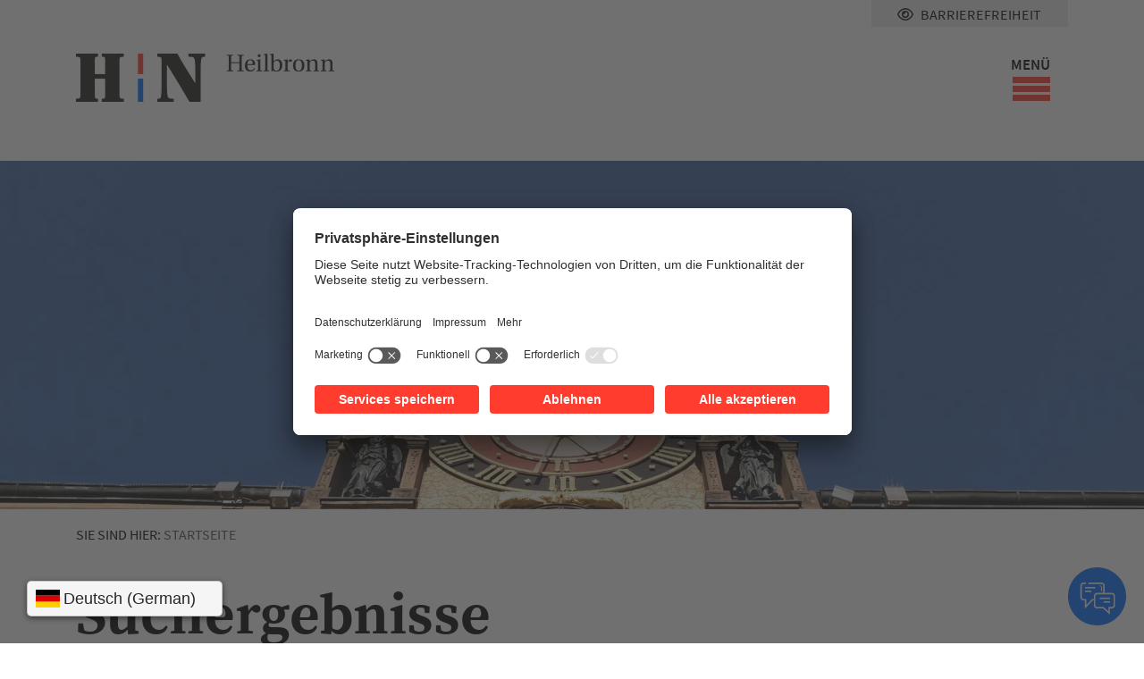

--- FILE ---
content_type: text/html; charset=utf-8
request_url: https://www.heilbronn.de/suchergebnisse.html
body_size: 50007
content:
<!DOCTYPE html>
<html lang="de-DE">
<head>
    <meta charset="utf-8">

<!-- 
	TYPO3 implemented by hotbytes - the opensource company - https://www.hotbytes.de

	This website is powered by TYPO3 - inspiring people to share!
	TYPO3 is a free open source Content Management Framework initially created by Kasper Skaarhoj and licensed under GNU/GPL.
	TYPO3 is copyright 1998-2026 of Kasper Skaarhoj. Extensions are copyright of their respective owners.
	Information and contribution at https://typo3.org/
-->

<link rel="icon" href="/_assets/99af69b389b627b502895f80363129a3/Images/favicon.ico" type="image/vnd.microsoft.icon">
<title>Suchergebnisse</title>
<meta name="generator" content="TYPO3 CMS">
<meta name="author" content="Stadt Heilbronn - Pressestelle">
<meta name="robots" content="index, follow">
<meta property="og:image" content="/fileadmin/_processed_/2/6/csm_Headerbild_Rathaus_3243557f21.jpg">
<meta name="facebook-domain-verification" content="rr7c53asi0h0jrhgu9e2kofydhhodo">


<link rel="stylesheet" href="/typo3temp/assets/css/7015c8c4ac5ff815b57530b221005fc6.css?1678436521" media="all">
<link rel="stylesheet" href="/_assets/99af69b389b627b502895f80363129a3/Vendor/glightbox/css/glightbox.min.css?1769764590" media="all">
<link rel="stylesheet" href="/_assets/6815bf9f750fc4edfa0c24e0c8c525a3/Styles/watchlistCount.css?1769764595" media="all">
<link rel="stylesheet" href="/_assets/a1c785b0a97bd20288d6e887a30e7d13/Styles/watchlistCount.css?1769764590" media="all">
<link rel="stylesheet" href="/_assets/99af69b389b627b502895f80363129a3/Css/dist/vendor/bootstrap/bootstrap-grid.css?1769764671" media="all">
<link rel="stylesheet" href="/_assets/99af69b389b627b502895f80363129a3/legacyStyles/resethtml5.css?1769764590" media="all">
<link rel="stylesheet" href="/_assets/99af69b389b627b502895f80363129a3/Css/dist/pages/main.css?1769764671" media="all">
<link rel="stylesheet" href="/_assets/99af69b389b627b502895f80363129a3/legacyStyles/print.css?1769764590" media="print">
<link rel="stylesheet" href="/_assets/99af69b389b627b502895f80363129a3/Css/dist/vendor/slick/slick.css?1769764671" media="all">
<link rel="stylesheet" href="/_assets/99af69b389b627b502895f80363129a3/Vendor/fontawesome/css/all.css?1769764590" media="all">
<link rel="stylesheet" href="/_assets/99af69b389b627b502895f80363129a3/Vendor/Datepicker/jquery.datetimepicker.min.css?1769764590" media="all">
<link rel="stylesheet" href="/_assets/85f14b2d3ccfdfc419116ec13c196097/Css/ke_search_pi1.css?1754492414" media="all">



<script src="/fileadmin/templates/heilbronn/js/jquery-3.6.3.min.js?1769764591" type="text/javascript"></script>
<script src="/fileadmin/templates/heilbronn/js/jquery-migrate-1.1.1.min.js?1769764591" type="text/javascript"></script>
<script src="/_assets/99af69b389b627b502895f80363129a3/js/bootstrap.js?1769764590"></script>
<script src="/_assets/99af69b389b627b502895f80363129a3/js/slick.js?1769764590"></script>

<script src="/_assets/a1c785b0a97bd20288d6e887a30e7d13/JavaScript/watchlist.js?1769764590"></script>
<script src="/_assets/99af69b389b627b502895f80363129a3/js/form.js?1769764590"></script>
<script src="/_assets/99af69b389b627b502895f80363129a3/js/main.js?1769764590"></script>
<script src="/_assets/99af69b389b627b502895f80363129a3/Vendor/Datepicker/jquery.datetimepicker.full.min.js?1769764590"></script>
<script src="/typo3temp/assets/js/06e88a31a4eb08a85f49df692f303c38.js?1678436521"></script>



<!-- usercentrics -->
<meta data-privacy-proxy-server="https://privacy-proxy-server.usercentrics.eu">
<script type="application/javascript" src="https://privacy-proxy.usercentrics.eu/latest/uc-block.bundle.js"></script>
<script id="usercentrics-cmp" data-settings-id="s9kMEGm-_" src="https://app.usercentrics.eu/browser-ui/latest/bundle.js" defer></script>
<!-- End usercentrics --><meta content="width=device-width, initial-scale=1.0, maximum-scale=5.0, user-scalable=1" name="viewport"><!-- Piwik -->
<script type="text/plain" data-usercentrics="Matomo (self hosted)">
	var _paq = _paq || [];
	_paq.push(['trackPageView']);
	_paq.push(['enableLinkTracking']);
	(function() {
		var u="//piwik.heilbronn.de/";
		_paq.push(['setTrackerUrl', u+'piwik.php']);
		_paq.push(['setSiteId', 1]);
		var d=document, g=d.createElement('script'), s=d.getElementsByTagName('script')[0];
		g.type='text/javascript'; g.async=true; g.defer=true; g.src=u+'piwik.js'; s.parentNode.insertBefore(g,s);
	})();
</script>
<!-- End Piwik Code --><!-- Google Tag Manager -->
<script type="text/plain" data-usercentrics="Google Tag Manager">
(function(w,d,s,l,i){w[l]=w[l]||[];w[l].push({'gtm.start':new Date().getTime(),event:'gtm.js'});var f=d.getElementsByTagName(s)[0],
j=d.createElement(s),dl=l!='dataLayer'?'&l='+l:'';j.async=true;j.src='https://www.googletagmanager.com/gtm.js?id='+i+dl;f.parentNode.insertBefore(j,f);
})(window,document,'script','dataLayer','GTM-57C5L6H');
</script>
<!-- End Google Tag Manager --><link rel="alternate" type="application/rss+xml" title="Nachrichten als RSS-Feed" href="/startseite.xml" /><script id="conword-root" charset="utf-8" src="https://static.conword.io/js/v2/heilbronn/conword.js"></script>			<link rel="apple-touch-icon" href="/apple-touch-icon.png"/>
			<link rel="manifest" href="/site.webmanifest">
<link rel="canonical" href="https://www.heilbronn.de/suchergebnisse.html">

</head>
<body class=" ">


<div class="sr-hint">
	<a href="javascript:contrastCookie()">Kontrastansicht</a>
	<a id="jumpToMenu" accesskey="5" href="#facelift-menu">zur Hauptnavigation</a>
	<a id="jumpToContent" accesskey="8" href="#main-content">zum Hauptinhalt</a>
</div>

<div id="facelift-menu" class="container-fluid" ><div id="facelift-menu-inner" class="row"><div id="facelift-menu-inner-container" class="container"><div class="menu-search-wrapper flex-row justify-content-center row"><p class="help-text col-12">Wie können wir Ihnen helfen?</p><div id="offCanvasSearch" class="d-flex "><div class="tx-kesearch-pi1">
	
	<form method="get" class="searchform" name="form_kesearch_pi1"  action="/suchergebnisse.html">
		<div class="hidden">
			<input class="kesearchpagenumber" type="hidden" name="tx_kesearch_pi1[page]" value="1" />

			
			
		</div>

		<div class="fields">
			<input type="text" class="searchInput" name="tx_kesearch_pi1[sword]" value="" placeholder="SUCHE" />
			<button type="submit" class="submit" value="" title="Suche starten"><i class="fas fa-search"></i></button>
		</div>



		<div class="row kesearch_filter-wrap">
			<div class="col-xs-12 col-md-4 col-lg-3 kesearch_filters">
				<div class="kesearch_filter-list">
					
					
				</div>
			</div>
		</div>
	</form>

	

</div>
</div></div><nav class="facelift-menu-main row"><ul><li id="selector1685" class=" c_d5001c hasSubMenu"><a href="/rathaus.html" aria-haspopup="true" aria-expanded="false" title="Rathaus | Politik">Rathaus | Politik</a><a href="#" class="toggleSubMenu toggleSubMenu1 " aria-expanded="false">+</a><div class="sub sub1"><ul class="row left-col"><li id="selector4817" class=" sub1-col  c_"><a href="/rathaus.html" title="Rathaus | Politik">Rathaus | Politik</a></li><li id="selector1967" class=" sub1-col c_ hasSubMenu"><a href="#" class="toggleSubMenu toggleSubMenu2" aria-expanded="false">+</a><a href="/rathaus/aktuelles.html" aria-haspopup="true" aria-expanded="false" title="Aktuelles">Aktuelles</a><div class="sub sub2"><ul><li id="selector11789" class=" c_"><a href="/aktuelles-aus-der-stadt.html" title="Aktuelles aus der Stadt">Aktuelles aus der Stadt</a></li><li id="selector9002" class=" c_"><a href="/rathaus/aktuelles/informationen-rund-um-die-feiertage.html" title="Informationen rund um die Feiertage">Informationen rund um die Feiertage</a></li><li id="selector1968" class=" sub1-col c_ hasSubMenu"><a href="#" class="toggleSubMenu toggleSubMenu3" aria-expanded="false">+</a><a href="/stadtzeitung.html" aria-haspopup="true" aria-expanded="false" title="Heilbronner Stadtzeitung">Heilbronner Stadtzeitung</a><div class="sub sub3"><ul><li id="selector10862" class=" c_"><a href="/stadtzeitung/anmeldung-newsletter-stadtzeitung.html" title="Anmeldung Newsletter Stadtzeitung">Anmeldung Newsletter Stadtzeitung</a></li><li id="selector12182" class=" c_"><a href="/stadtzeitung/heilbronner-stadtzeitung-archiv-2026.html" title="Heilbronner Stadtzeitung - Archiv 2026">Heilbronner Stadtzeitung - Archiv 2026</a></li><li id="selector11130" class=" c_"><a href="/stadtzeitung/heilbronner-stadtzeitung-archiv-2025.html" title="Heilbronner Stadtzeitung - Archiv 2025">Heilbronner Stadtzeitung - Archiv 2025</a></li><li id="selector10095" class=" c_"><a href="/stadtzeitung/heilbronner-stadtzeitung-archiv-2019.html" title="Heilbronner Stadtzeitung - Archiv 2024">Heilbronner Stadtzeitung - Archiv 2024</a></li><li id="selector9540" class=" c_"><a href="/stadtzeitung/heilbronner-stadtzeitung-archiv-2023.html" title="Heilbronner Stadtzeitung - Archiv 2023">Heilbronner Stadtzeitung - Archiv 2023</a></li></ul></div></li><li id="selector4588" class=" sub1-col c_ hasSubMenu"><a href="#" class="toggleSubMenu toggleSubMenu3" aria-expanded="false">+</a><a href="/rathaus/aktuelles/mitteilungsblaetter.html" aria-haspopup="true" aria-expanded="false" title="Mitteilungsblätter">Mitteilungsblätter</a><div class="sub sub3"><ul><li id="selector4893" class=" sub1-col c_ hasSubMenu"><a href="#" class="toggleSubMenu toggleSubMenu4" aria-expanded="false">+</a><a href="/rathaus/aktuelles/mitteilungsblaetter/biberacher-nachrichten.html" aria-haspopup="true" aria-expanded="false" title="Biberacher Nachrichten">Biberacher Nachrichten</a><div class="sub sub4"><ul><li id="selector12164" class=" c_"><a href="/rathaus/aktuelles/mitteilungsblaetter/biberacher-nachrichten-archiv-2026.html" title="Biberacher Nachrichten - Archiv 2026">Biberacher Nachrichten - Archiv 2026</a></li><li id="selector11126" class=" c_"><a href="/rathaus/aktuelles/mitteilungsblaetter/biberacher-nachrichten/biberacher-nachrichten-archiv-2025.html" title="Biberacher Nachrichten - Archiv 2025">Biberacher Nachrichten - Archiv 2025</a></li><li id="selector10091" class=" c_"><a href="/rathaus/aktuelles/mitteilungsblaetter/biberacher-nachrichten/biberacher-nachrichten-archiv-2024.html" title="Biberacher Nachrichten - Archiv 2024">Biberacher Nachrichten - Archiv 2024</a></li><li id="selector9541" class=" c_"><a href="/rathaus/aktuelles/mitteilungsblaetter/biberacher-nachrichten/biberacher-nachrichten-archiv-2023.html" title="Biberacher Nachrichten - Archiv 2023">Biberacher Nachrichten - Archiv 2023</a></li></ul></div></li><li id="selector4894" class=" sub1-col c_ hasSubMenu"><a href="#" class="toggleSubMenu toggleSubMenu4" aria-expanded="false">+</a><a href="/rathaus/aktuelles/mitteilungsblaetter/mitteilungsblatt-frankenbach.html" aria-haspopup="true" aria-expanded="false" title="Mitteilungsblatt Frankenbach">Mitteilungsblatt Frankenbach</a><div class="sub sub4"><ul><li id="selector12166" class=" c_"><a href="/rathaus/aktuelles/mitteilungsblaetter/mitteilungsblatt-frankenbach/mitteilungsblatt-frankenbach-archiv-2026.html" title="Mitteilungsblatt Frankenbach - Archiv 2026">Mitteilungsblatt Frankenbach - Archiv 2026</a></li><li id="selector11127" class=" c_"><a href="/rathaus/aktuelles/mitteilungsblaetter/mitteilungsblatt-frankenbach/mitteilungsblatt-frankenbach-archiv-2025.html" title="Mitteilungsblatt Frankenbach - Archiv 2025">Mitteilungsblatt Frankenbach - Archiv 2025</a></li><li id="selector10092" class=" c_"><a href="/rathaus/aktuelles/mitteilungsblaetter/mitteilungsblatt-frankenbach/mitteilungsblatt-frankenbach-archiv-2024.html" title="Mitteilungsblatt Frankenbach - Archiv 2024">Mitteilungsblatt Frankenbach - Archiv 2024</a></li><li id="selector9542" class=" c_"><a href="/rathaus/aktuelles/mitteilungsblaetter/mitteilungsblatt-frankenbach/mitteilungsblatt-frankenbach-archiv-2023.html" title="Mitteilungsblatt Frankenbach - Archiv 2023">Mitteilungsblatt Frankenbach - Archiv 2023</a></li></ul></div></li><li id="selector4895" class=" sub1-col c_ hasSubMenu"><a href="#" class="toggleSubMenu toggleSubMenu4" aria-expanded="false">+</a><a href="/rathaus/aktuelles/mitteilungsblaetter/mitteilungsblatt-horkheim.html" aria-haspopup="true" aria-expanded="false" title="Mitteilungsblatt Horkheim">Mitteilungsblatt Horkheim</a><div class="sub sub4"><ul><li id="selector12167" class=" c_"><a href="/rathaus/aktuelles/mitteilungsblaetter/mitteilungsblatt-horkheim/mitteilungsblatt-horkheim-archiv-2026.html" title="Mitteilungsblatt Horkheim - Archiv 2026">Mitteilungsblatt Horkheim - Archiv 2026</a></li><li id="selector11128" class=" c_"><a href="/rathaus/aktuelles/mitteilungsblaetter/mitteilungsblatt-horkheim/mitteilungsblatt-horkheim-archiv-2025.html" title="Mitteilungsblatt Horkheim - Archiv 2025">Mitteilungsblatt Horkheim - Archiv 2025</a></li><li id="selector10093" class=" c_"><a href="/rathaus/aktuelles/mitteilungsblaetter/mitteilungsblatt-horkheim/mitteilungsblatt-horkheim-archiv-2024.html" title="Mitteilungsblatt Horkheim - Archiv 2024">Mitteilungsblatt Horkheim - Archiv 2024</a></li><li id="selector9543" class=" c_"><a href="/rathaus/aktuelles/mitteilungsblaetter/mitteilungsblatt-horkheim/mitteilungsblatt-horkheim-archiv-2023.html" title="Mitteilungsblatt Horkheim - Archiv 2023">Mitteilungsblatt Horkheim - Archiv 2023</a></li></ul></div></li><li id="selector4896" class=" sub1-col c_ hasSubMenu"><a href="#" class="toggleSubMenu toggleSubMenu4" aria-expanded="false">+</a><a href="/aktuelles/mitteilungsblaetter/ortsnachrichten-kirchhausen.html" aria-haspopup="true" aria-expanded="false" title="Ortsnachrichten Kirchhausen">Ortsnachrichten Kirchhausen</a><div class="sub sub4"><ul><li id="selector12165" class=" c_"><a href="/aktuelles/mitteilungsblaetter/ortsnachrichten-kirchhausen/ortsnachrichten-kirchhausen-archiv-2026.html" title="Ortsnachrichten Kirchhausen - Archiv 2026">Ortsnachrichten Kirchhausen - Archiv 2026</a></li><li id="selector11129" class=" c_"><a href="/aktuelles/mitteilungsblaetter/ortsnachrichten-kirchhausen/ortsnachrichten-kirchhausen-archiv-2025.html" title="Ortsnachrichten Kirchhausen - Archiv 2025">Ortsnachrichten Kirchhausen - Archiv 2025</a></li><li id="selector10094" class=" c_"><a href="/aktuelles/mitteilungsblaetter/ortsnachrichten-kirchhausen/ortsnachrichten-kirchhausen-archiv-2024.html" title="Ortsnachrichten Kirchhausen - Archiv 2024">Ortsnachrichten Kirchhausen - Archiv 2024</a></li><li id="selector9544" class=" c_"><a href="/aktuelles/mitteilungsblaetter/ortsnachrichten-kirchhausen/ortsnachrichten-kirchhausen-archiv-2023.html" title="Ortsnachrichten Kirchhausen - Archiv 2023">Ortsnachrichten Kirchhausen - Archiv 2023</a></li></ul></div></li></ul></div></li><li id="selector2880" class=" sub1-col c_ hasSubMenu"><a href="#" class="toggleSubMenu toggleSubMenu3" aria-expanded="false">+</a><a href="/rathaus/aktuelles/die-stadt-heilbronn-im-web.html" aria-haspopup="true" aria-expanded="false" title="Die Stadt Heilbronn im Web">Die Stadt Heilbronn im Web</a><div class="sub sub3"><ul><li id="selector3294" class=" c_"><a href="/rathaus/aktuelles/die-stadt-heilbronn-im-web/social-media.html" title="Social Media - Die Stadt Heilbronn in sozialen Netzwerken">Social Media</a></li></ul></div></li><li id="selector5055" class=" c_"><a href="/rathaus/aktuelles/heilbronn-newsletter.html" title="Heilbronn Newsletter">Heilbronn Newsletter</a></li><li id="selector6452" class=" c_"><a href="/rathaus/aktuelles/bekanntmachungen.html" title="Bekanntmachungen">Bekanntmachungen</a></li></ul></div></li><li id="selector2054" class=" sub1-col  c_"><a href="/rathaus/buergerservice-a-z.html" title="Bürgerservice A-Z">Bürgerservice A-Z</a></li><li id="selector3098" class=" sub1-col c_ hasSubMenu"><a href="#" class="toggleSubMenu toggleSubMenu2" aria-expanded="false">+</a><a href="/rathaus/kontakt.html" aria-haspopup="true" aria-expanded="false" title="Kontakt">Kontakt</a><div class="sub sub2"><ul><li id="selector9778" class=" c_"><a href="/rathaus/kontakt/was-tun-im-notfall.html" title="Bevölkerungsschutz">Bevölkerungsschutz</a></li><li id="selector8178" class=" c_"><a href="/rathaus/kontakt/maengelmelder.html" title="Mängelmelder">Mängelmelder</a></li><li id="selector4814" class=" c_"><a href="/rathaus/kontakt/kontaktformular.html" title="Kontaktformular">Kontaktformular</a></li><li id="selector4873" class=" c_"><a href="/rathaus/kontakt/widerspruch-einspruch.html" title="Widerspruch oder Einspruch in elektronischer Form einlegen">Widerspruch | Einspruch</a></li></ul></div></li><li id="selector1876" class=" sub1-col c_ hasSubMenu"><a href="#" class="toggleSubMenu toggleSubMenu2" aria-expanded="false">+</a><a href="/rathaus/stadtverwaltung-aemter-a-z.html" aria-haspopup="true" aria-expanded="false" title="Stadtverwaltung, Ämter A-Z">Stadtverwaltung, Ämter A-Z</a><div class="sub sub2"><ul><li id="selector2849" class=" sub1-col c_ hasSubMenu"><a href="#" class="toggleSubMenu toggleSubMenu3" aria-expanded="false">+</a><a href="/rathaus/stadtverwaltung-aemter-a-z/dezernat-i-oberbuergermeister-mergel.html" aria-haspopup="true" aria-expanded="false" title="Dezernat I: Oberbürgermeister Harry Mergel">Dezernat I: Oberbürgermeister Mergel</a><div class="sub sub3"><ul><li id="selector2852" class=" c_"><a href="/rathaus/stadtverwaltung-aemter-a-z/dezernat-i-oberbuergermeister-mergel/buero-des-oberbuergermeisters.html" title="Protokoll und Repräsentation">Büro des Oberbürgermeisters</a></li><li id="selector2853" class=" c_"><a href="/rathaus/stadtverwaltung-aemter-a-z/dezernat-i-oberbuergermeister-mergel/geschaeftsstelle-des-gemeinderats.html" title="Geschäftsstelle des Gemeinderats">Geschäftsstelle des Gemeinderats</a></li><li id="selector2854" class=" sub1-col c_ hasSubMenu"><a href="#" class="toggleSubMenu toggleSubMenu4" aria-expanded="false">+</a><a href="/kommunikation.html" aria-haspopup="true" aria-expanded="false" title="Kommunikation">Kommunikation</a><div class="sub sub4"><ul><li id="selector11788" class=" c_"><a href="/kommunikation/pressemitteilungen.html" title="Pressemitteilungen">Pressemitteilungen</a></li><li id="selector3293" class=" c_"><a href="/kommunikation/ansprechpartner.html" title="Ansprechpartner">Ansprechpartner</a></li><li id="selector3371" class=" c_"><a href="/kommunikation/aufnahme-in-den-presseverteiler.html" title="Aufnahme in den Presseverteiler">Aufnahme in den Presseverteiler</a></li><li id="selector1966" class=" c_"><a href="/kommunikation/medien.html" title="Medien">Medien</a></li></ul></div></li><li id="selector2855" class=" c_"><a href="/rathaus/stadtverwaltung-aemter-a-z/dezernat-i-oberbuergermeister-mergel/strategie-und-zukunftsfragen.html" title="Strategie und Zukunftsfragen">Strategie und Stadtentwicklung</a></li><li id="selector2857" class=" c_"><a href="/rathaus/stadtverwaltung-aemter-a-z/dezernat-i-oberbuergermeister-mergel/rechnungspruefungsamt.html" title="Rechnungsprüfungsamt">Rechnungsprüfungsamt</a></li><li id="selector2858" class=" sub1-col c_ hasSubMenu"><a href="#" class="toggleSubMenu toggleSubMenu4" aria-expanded="false">+</a><a href="/rathaus/stadtverwaltung-aemter-a-z/dezernat-i-oberbuergermeister-mergel/rechtsamt.html" aria-haspopup="true" aria-expanded="false" title="Rechtsamt">Rechtsamt</a><div class="sub sub4"><ul><li id="selector4532" class=" c_"><a href="/rathaus/stadtverwaltung-aemter-a-z/dezernat-i-oberbuergermeister-mergel/rechtsamt/behoerdlicher-datenschutzbeauftragter.html" title="Behördlicher Datenschutzbeauftragter">Behördlicher Datenschutzbeauftragter</a></li></ul></div></li><li id="selector2859" class=" c_"><a href="/rathaus/stadtverwaltung-aemter-a-z/dezernat-i-oberbuergermeister-mergel/feuerwehr.html" title="Feuerwehr">Feuerwehr</a></li><li id="selector2860" class=" c_"><a href="/rathaus/stadtverwaltung-aemter-a-z/dezernat-i-oberbuergermeister-mergel/gesamtpersonalrat.html" title="Gesamtpersonalrat">Gesamtpersonalrat</a></li></ul></div></li><li id="selector2844" class=" sub1-col c_ hasSubMenu"><a href="#" class="toggleSubMenu toggleSubMenu3" aria-expanded="false">+</a><a href="/rathaus/stadtverwaltung-aemter-a-z/dezernat-ii-erster-buergermeister-diepgen.html" aria-haspopup="true" aria-expanded="false" title="Dezernat II: Erster Bürgermeister Martin Diepgen">Dezernat II: Erster Bürgermeister Diepgen</a><div class="sub sub3"><ul><li id="selector2862" class=" c_"><a href="/rathaus/stadtverwaltung-aemter-a-z/dezernat-ii-erster-buergermeister-diepgen/wirtschaftsfoerderung.html" title="Stabsstelle Wirtschaftsförderung">Wirtschaftsförderung</a></li><li id="selector2861" class=" c_"><a href="/rathaus/stadtverwaltung-aemter-a-z/dezernat-ii-erster-buergermeister-diepgen/frauenbeauftragte.html" title="Frauenbeauftragte - Leitstelle zur Gleichstellung der Frau">Frauenbeauftragte</a></li><li id="selector2863" class=" c_"><a href="/rathaus/stadtverwaltung-aemter-a-z/dezernat-ii-erster-buergermeister-diepgen/personal-und-organisationsamt.html" title="Personal- und Organisationsamt">Personal- und Organisationsamt</a></li><li id="selector2864" class=" c_"><a href="/rathaus/stadtverwaltung-aemter-a-z/dezernat-ii-erster-buergermeister-diepgen/stadtkaemmerei.html" title="Stadtkämmerei">Stadtkämmerei</a></li><li id="selector2865" class=" sub1-col c_ hasSubMenu"><a href="#" class="toggleSubMenu toggleSubMenu4" aria-expanded="false">+</a><a href="/rathaus/stadtverwaltung-aemter-a-z/dezernat-ii-erster-buergermeister-diepgen/amt-fuer-liegenschaften-und-stadterneuerung.html" aria-haspopup="true" aria-expanded="false" title="Amt für Liegenschaften und Stadterneuerung">Amt für Liegenschaften und Stadterneuerung</a><div class="sub sub4"><ul><li id="selector3303" class=" c_"><a href="/rathaus/stadtverwaltung-aemter-a-z/dezernat-ii-erster-buergermeister-diepgen/amt-fuer-liegenschaften-und-stadterneuerung/holzeinschlag-und-verkauf.html" title="Holzeinschlag und -verkauf">Holzeinschlag und -verkauf</a></li><li id="selector8241" class=" c_"><a href="/kleingaerten-und-grabelaender.html" title="Kleingärten und Grabeländer">Kleingärten und Grabeländer</a></li></ul></div></li></ul></div></li><li id="selector2850" class=" sub1-col c_ hasSubMenu"><a href="#" class="toggleSubMenu toggleSubMenu3" aria-expanded="false">+</a><a href="/rathaus/stadtverwaltung-aemter-a-z/dezernat-iii-buergermeisterin-christner.html" aria-haspopup="true" aria-expanded="false" title="Dezernat III: Bürgermeisterin Agnes Christner">Dezernat III: Bürgermeisterin Christner</a><div class="sub sub3"><ul><li id="selector2866" class=" c_"><a href="/rathaus/stadtverwaltung-aemter-a-z/dezernat-iii-buergermeisterin-christner/ordnungsamt.html" title="Ordnungsamt">Ordnungsamt</a></li><li id="selector2867" class=" sub1-col c_ hasSubMenu"><a href="#" class="toggleSubMenu toggleSubMenu4" aria-expanded="false">+</a><a href="/rathaus/stadtverwaltung-aemter-a-z/dezernat-iii-buergermeisterin-christner/buergeraemter.html" aria-haspopup="true" aria-expanded="false" title="Bürgerämter">Bürgerämter</a><div class="sub sub4"><ul><li id="selector2996" class=" c_"><a href="/rathaus/stadtverwaltung-aemter-a-z/dezernat-iii-buergermeisterin-christner/buergeraemter/zentrales-buergeramt-im-rathaus.html" title="Zentrales Bürgeramt im Rathaus">Zentrales Bürgeramt im Rathaus</a></li><li id="selector2997" class=" c_"><a href="/rathaus/stadtverwaltung-aemter-a-z/dezernat-iii-buergermeisterin-christner/buergeraemter/buergeramt-biberach.html" title="Bürgeramt Biberach">Bürgeramt Biberach</a></li><li id="selector2998" class=" c_"><a href="/rathaus/stadtverwaltung-aemter-a-z/dezernat-iii-buergermeisterin-christner/buergeraemter/buergeramt-boeckingen.html" title="Bürgeramt Böckingen">Bürgeramt Böckingen</a></li><li id="selector2999" class=" c_"><a href="/rathaus/stadtverwaltung-aemter-a-z/dezernat-iii-buergermeisterin-christner/buergeraemter/buergeramt-frankenbach.html" title="Bürgeramt Frankenbach">Bürgeramt Frankenbach</a></li><li id="selector3000" class=" c_"><a href="/rathaus/stadtverwaltung-aemter-a-z/dezernat-iii-buergermeisterin-christner/buergeraemter/buergeramt-horkheim.html" title="Bürgeramt Horkheim">Bürgeramt Horkheim</a></li><li id="selector3001" class=" c_"><a href="/rathaus/stadtverwaltung-aemter-a-z/dezernat-iii-buergermeisterin-christner/buergeraemter/buergeramt-kirchhausen.html" title="Bürgeramt Kirchhausen">Bürgeramt Kirchhausen</a></li><li id="selector3003" class=" c_"><a href="/rathaus/stadtverwaltung-aemter-a-z/dezernat-iii-buergermeisterin-christner/buergeraemter/buergeramt-neckargartach.html" title="Bürgeramt Neckargartach">Bürgeramt Neckargartach</a></li><li id="selector3004" class=" c_"><a href="/rathaus/stadtverwaltung-aemter-a-z/dezernat-iii-buergermeisterin-christner/buergeraemter/buergeramt-sontheim.html" title="Bürgeramt Sontheim">Bürgeramt Sontheim</a></li></ul></div></li><li id="selector2868" class=" sub1-col c_ hasSubMenu"><a href="#" class="toggleSubMenu toggleSubMenu4" aria-expanded="false">+</a><a href="/dezernat-iii-buergermeisterin-christner/schul-kultur-und-sportamt.html" aria-haspopup="true" aria-expanded="false" title="Schul-, Kultur- und Sportamt">Schul-, Kultur- und Sportamt</a><div class="sub sub4"><ul><li id="selector2887" class=" c_"><a href="/rathaus/stadtverwaltung-aemter-a-z/dezernat-iii-buergermeisterin-christner/schul-kultur-und-sportamt/stadtbibliothek.html" title="Stadtbibliothek">Stadtbibliothek</a></li><li id="selector2888" class=" c_"><a href="/rathaus/stadtverwaltung-aemter-a-z/dezernat-iii-buergermeisterin-christner/schul-kultur-und-sportamt/stadtarchiv.html" title="Stadtarchiv">Stadtarchiv</a></li><li id="selector2889" class=" c_"><a href="/rathaus/stadtverwaltung-aemter-a-z/dezernat-iii-buergermeisterin-christner/schul-kultur-und-sportamt/staedtische-musikschule.html" title="Städtische Musikschule">Städtische Musikschule</a></li><li id="selector2891" class=" c_"><a href="/rathaus/stadtverwaltung-aemter-a-z/dezernat-iii-buergermeisterin-christner/schul-kultur-und-sportamt/staedtische-museen.html" title="Städtische Museen">Städtische Museen</a></li><li id="selector2890" class=" c_"><a href="https://literaturhaus.heilbronn.de" target="_blank" title="Literaturhaus Heilbronn mit Kleist-Archiv Sembdner">Literaturhaus Heilbronn mit Kleist-Archiv Sembdner</a></li></ul></div></li><li id="selector2869" class=" c_"><a href="/rathaus/stadtverwaltung-aemter-a-z/dezernat-iii-buergermeisterin-christner/theater-heilbronn.html" title="Theater Heilbronn">Theater Heilbronn</a></li><li id="selector4282" class=" c_"><a href="/rathaus/stadtverwaltung-aemter-a-z/dezernat-iii-buergermeisterin-christner/amt-fuer-familie-jugend-und-senioren.html" title="Amt für Familie, Jugend und Senioren">Amt für Familie, Jugend und Senioren</a></li><li id="selector8800" class=" c_"><a href="/leben/gesundheit/staedtisches-gesundheitsamt.html" title="Städtisches Gesundheitsamt Heilbronn">Gesundheitsamt</a></li><li id="selector2856" class=" sub1-col c_ hasSubMenu"><a href="#" class="toggleSubMenu toggleSubMenu4" aria-expanded="false">+</a><a href="/rathaus/stadtverwaltung-aemter-a-z/dezernat-iii-buergermeisterin-christner/stabsstelle-chancengerechtigkeit.html" aria-haspopup="true" aria-expanded="false" title="Stabsstelle Chancengerechtigkeit">Stabsstelle Chancengerechtigkeit</a><div class="sub sub4"><ul><li id="selector12088" class=" c_"><a href="/newsletter-chancengerechtigkeit.html" title="Newsletter Chancengerechtigkeit">Newsletter Chancengerechtigkeit</a></li></ul></div></li></ul></div></li><li id="selector2851" class=" sub1-col c_ hasSubMenu"><a href="#" class="toggleSubMenu toggleSubMenu3" aria-expanded="false">+</a><a href="/rathaus/stadtverwaltung-aemter-a-z/dezernat-iv-buergermeister-andreas-ringle.html" aria-haspopup="true" aria-expanded="false" title="Dezernat IV: Bürgermeister Andreas Ringle">Dezernat IV: Bürgermeister Ringle</a><div class="sub sub3"><ul><li id="selector2873" class=" sub1-col c_ hasSubMenu"><a href="#" class="toggleSubMenu toggleSubMenu4" aria-expanded="false">+</a><a href="/rathaus/stadtverwaltung-aemter-a-z/dezernat-iv-buergermeister-andreas-ringle/vermessungs-und-katasteramt.html" aria-haspopup="true" aria-expanded="false" title="Vermessungs- und Katasteramt mit Geodaten-Zentrum">Vermessungs- und Katasteramt mit Geodaten-Zentrum</a><div class="sub sub4"><ul><li id="selector2893" class=" sub1-col c_ hasSubMenu"><a href="#" class="toggleSubMenu toggleSubMenu5" aria-expanded="false">+</a><a href="/rathaus/stadtverwaltung-aemter-a-z/dezernat-iv-buergermeister-andreas-ringle/vermessungs-und-katasteramt/geodaten-karten-luftbilder.html" aria-haspopup="true" aria-expanded="false" title="Geodaten, Karten, Luftbilder">Geodaten, Karten, Luftbilder</a><div class="sub sub5"><ul><li id="selector3256" class=" c_"><a href="/rathaus/stadtverwaltung-aemter-a-z/dezernat-iv-buergermeister-andreas-ringle/vermessungs-und-katasteramt/geodaten-karten-luftbilder/luftbildaufnahmen.html" title="Luftbildaufnahmen">Luftbildaufnahmen</a></li></ul></div></li><li id="selector2894" class=" c_"><a href="/rathaus/stadtverwaltung-aemter-a-z/dezernat-iv-buergermeister-andreas-ringle/vermessungs-und-katasteramt/vermessungen.html" title="Vermessungen von Grundstücken und Bauvorhaben">Vermessungen</a></li><li id="selector2895" class=" c_"><a href="/rathaus/stadtverwaltung-aemter-a-z/dezernat-iv-buergermeister-andreas-ringle/vermessungs-und-katasteramt/wertermittlung-von-immobilien.html" title="Wertermittlung von Immobilien">Wertermittlung von Immobilien</a></li><li id="selector2896" class=" c_"><a href="/rathaus/stadtverwaltung-aemter-a-z/dezernat-iv-buergermeister-andreas-ringle/vermessungs-und-katasteramt/baulandumlegungsverfahren.html" title="Baulandumlegungsverfahren">Baulandumlegungsverfahren</a></li><li id="selector2897" class=" c_"><a href="/rathaus/stadtverwaltung-aemter-a-z/dezernat-iv-buergermeister-andreas-ringle/vermessungs-und-katasteramt/kontrollpunkt-fuer-navigationsgeraete.html" title="Kontrollpunkt für Navigationsgeräte">Kontrollpunkt für Navigationsgeräte</a></li></ul></div></li><li id="selector2874" class=" c_"><a href="/rathaus/stadtverwaltung-aemter-a-z/dezernat-iv-buergermeister-andreas-ringle/planungs-und-baurechtsamt.html" title="Planungs- und Baurechtsamt mit Service Center Bauen und Wohnen">Planungs- und Baurechtsamt mit Service Center Bauen und Wohnen</a></li><li id="selector2875" class=" c_"><a href="/rathaus/stadtverwaltung-aemter-a-z/dezernat-iv-buergermeister-andreas-ringle/gebaeudemanagement.html" title="Gebäudemanagement">Gebäudemanagement</a></li><li id="selector2876" class=" c_"><a href="/rathaus/stadtverwaltung-aemter-a-z/dezernat-iv-buergermeister-andreas-ringle/amt-fuer-strassenwesen.html" title="Amt für Straßenwesen">Amt für Straßenwesen</a></li><li id="selector2877" class=" c_"><a href="/rathaus/stadtverwaltung-aemter-a-z/dezernat-iv-buergermeister-andreas-ringle/gruenflaechenamt.html" title="Grünflächenamt">Grünflächenamt</a></li><li id="selector2878" class=" c_"><a href="/rathaus/stadtverwaltung-aemter-a-z/dezernat-iv-buergermeister-andreas-ringle/betriebsamt.html" title="Betriebsamt">Betriebsamt</a></li><li id="selector2879" class=" c_"><a href="/rathaus/stadtverwaltung-aemter-a-z/dezernat-iv-buergermeister-andreas-ringle/entsorgungsbetriebe-der-stadt-heilbronn.html" title="Entsorgungsbetriebe der Stadt Heilbronn">Entsorgungsbetriebe der Stadt Heilbronn</a></li><li id="selector9701" class=" c_"><a href="https://www.heilbronn.de/umwelt-mobilitaet/klima-klimaschutz/stabsstelle-klimaschutz.html" title="Stabsstelle Klimaschutz">Stabsstelle Klimaschutz</a></li></ul></div></li><li id="selector2003" class=" c_"><a href="/rathaus/stadtverwaltung-aemter-a-z/vertrauensanwalt.html" title="Vertrauensanwalt">Vertrauensanwalt</a></li><li id="selector1975" class=" c_"><a href="/rathaus/stadtverwaltung-aemter-a-z/staedtische-toechter-und-beteiligungen.html" title="Städtische Töchter und Beteiligungen">Städtische Töchter und Beteiligungen</a></li></ul></div></li><li id="selector4810" class=" sub1-col c_ hasSubMenu"><a href="#" class="toggleSubMenu toggleSubMenu2" aria-expanded="false">+</a><a href="/rathaus/politik.html" aria-haspopup="true" aria-expanded="false" title="Politik">Politik</a><div class="sub sub2"><ul><li id="selector1976" class=" sub1-col c_ hasSubMenu"><a href="#" class="toggleSubMenu toggleSubMenu3" aria-expanded="false">+</a><a href="/rathaus/politik/oberbuergermeister.html" aria-haspopup="true" aria-expanded="false" title="Oberbürgermeister">Oberbürgermeister</a><div class="sub sub3"><ul><li id="selector10227" class=" c_"><a href="/rathaus/politik/oberbuergermeister/dein-blick-unsere-stadt.html" title="Dein Blick, unsere Stadt!">Dein Blick, unsere Stadt!</a></li><li id="selector1977" class=" c_"><a href="/rathaus/politik/oberbuergermeister/biographie.html" title="Biographie Oberbürgermeister Harry Mergel">Biographie</a></li><li id="selector1979" class=" c_"><a href="/rathaus/politik/oberbuergermeister/ob-weihnachtsbrief.html" title="OB-Weihnachtsbrief">OB-Weihnachtsbrief</a></li><li id="selector1980" class=" c_"><a href="/rathaus/politik/oberbuergermeister/bildergalerie.html" title="Bildergalerie">Bildergalerie</a></li><li id="selector1981" class=" c_"><a href="/frhereoberbrgermeister.html" title="Frühere Oberbürgermeister seit 1945">Frühere Oberbürgermeister</a></li></ul></div></li><li id="selector1982" class=" sub1-col c_ hasSubMenu"><a href="#" class="toggleSubMenu toggleSubMenu3" aria-expanded="false">+</a><a href="/rathaus/politik/gemeinderat.html" aria-haspopup="true" aria-expanded="false" title="Gemeinderat">Gemeinderat</a><div class="sub sub3"><ul><li id="selector10081" class=" c_"><a href="/rathaus/politik/gemeinderat/aktuelles-aus-dem-gemeinderat.html" title="Aktuelles aus dem Gemeinderat">Aktuelles aus dem Gemeinderat</a></li><li id="selector5295" class=" c_"><a href="/rathaus/politik/gemeinderat/sitzungsstand.html" title="Sitzungsstand">Sitzungsstand</a></li></ul></div></li><li id="selector1983" class=" c_"><a href="/rathaus/politik/jugendgemeinderat.html" title="Jugendgemeinderat">Jugendgemeinderat</a></li></ul></div></li><li id="selector3005" class=" sub1-col c_ hasSubMenu"><a href="#" class="toggleSubMenu toggleSubMenu2" aria-expanded="false">+</a><a href="/rathaus/wahlen.html" aria-haspopup="true" aria-expanded="false" title="Wahlen">Wahlen</a><div class="sub sub2"><ul><li id="selector3006" class=" sub1-col c_ hasSubMenu"><a href="#" class="toggleSubMenu toggleSubMenu3" aria-expanded="false">+</a><a href="/rathaus/wahlen/oberbuergermeisterwahlen.html" aria-haspopup="true" aria-expanded="false" title="Oberbürgermeisterwahlen">Oberbürgermeisterwahlen</a><div class="sub sub3"><ul><li id="selector8685" class=" c_"><a href="/rathaus/wahlen/oberbuergermeisterwahl-2022.html" title="Oberbürgermeisterwahl 2022">Oberbürgermeisterwahl 2022</a></li><li id="selector3046" class=" c_"><a href="/rathaus/wahlen/oberbuergermeisterwahlen/oberbuergermeisterwahl-2014.html" title="Oberbürgermeisterwahl 2014">Oberbürgermeisterwahl 2014</a></li><li id="selector3047" class=" c_"><a href="/rathaus/wahlen/oberbuergermeisterwahlen/oberbuergermeisterwahl-2007.html" title="Oberbürgermeisterwahl 2007">Oberbürgermeisterwahl 2007</a></li></ul></div></li><li id="selector3007" class=" sub1-col c_ hasSubMenu"><a href="#" class="toggleSubMenu toggleSubMenu3" aria-expanded="false">+</a><a href="/rathaus/wahlen/gemeinderatswahlen.html" aria-haspopup="true" aria-expanded="false" title="Gemeinderatswahlen">Gemeinderatswahlen</a><div class="sub sub3"><ul><li id="selector10906" class=" c_"><a href="/rathaus/wahlen/gemeinderatswahlen/gemeinderatswahl-2024.html" title="Gemeinderatswahl 2024">Gemeinderatswahl 2024</a></li><li id="selector5229" class=" c_"><a href="/rathaus/wahlen/gemeinderatswahlen/gemeinderatswahl-2019.html" title="Gemeinderatswahl 2019">Gemeinderatswahl 2019</a></li><li id="selector3043" class=" c_"><a href="/rathaus/wahlen/gemeinderatswahlen/gemeinderatswahl-2014.html" title="Gemeinderatswahl 2014">Gemeinderatswahl 2014</a></li><li id="selector3044" class=" c_"><a href="/rathaus/wahlen/gemeinderatswahlen/gemeinderatswahl-2009.html" title="Gemeinderatswahl 2009">Gemeinderatswahl 2009</a></li><li id="selector3045" class=" c_"><a href="/rathaus/wahlen/gemeinderatswahlen/gemeinderatswahl-2004.html" title="Gemeinderatswahl 2004">Gemeinderatswahl 2004</a></li></ul></div></li><li id="selector3008" class=" sub1-col c_ hasSubMenu"><a href="#" class="toggleSubMenu toggleSubMenu3" aria-expanded="false">+</a><a href="/rathaus/wahlen/landtagswahlen.html" aria-haspopup="true" aria-expanded="false" title="Landtagswahlen">Landtagswahlen</a><div class="sub sub3"><ul><li id="selector12296" class=" sub1-col c_ hasSubMenu"><a href="#" class="toggleSubMenu toggleSubMenu4" aria-expanded="false">+</a><a href="/rathaus/wahlen/landtagswahlen/landtagswahl-2026.html" aria-haspopup="true" aria-expanded="false" title="Landtagswahl 2026">Landtagswahl 2026</a><div class="sub sub4"><ul><li id="selector12304" class=" c_"><a href="/rathaus/wahlen/landtagswahlen/landtagswahl-2026/informationen-zur-plakatierung-im-stadtgebiet-anlaesslich-der-landtagswahl-2026.html" title="Informationen zur Plakatierung im Stadtgebiet anlässlich der Landtagswahl 2026">Informationen zur Plakatierung im Stadtgebiet anlässlich der Landtagswahl 2026</a></li></ul></div></li><li id="selector6173" class=" sub1-col c_ hasSubMenu"><a href="#" class="toggleSubMenu toggleSubMenu4" aria-expanded="false">+</a><a href="/rathaus/wahlen/landtagswahlen/landtagswahl-2021.html" aria-haspopup="true" aria-expanded="false" title="Landtagswahl 2021">Landtagswahl 2021</a><div class="sub sub4"><ul><li id="selector8306" class=" c_"><a href="/rathaus/wahlen/landtagswahlen/landtagswahl-2021/wahlergebnis.html" title="Wahlergebnis der Landtagswahl 2021 im Wahlkreis 18 Heilbronn">Wahlergebnis der Landtagswahl 2021 im Wahlkreis 18 Heilbronn</a></li></ul></div></li><li id="selector3031" class=" sub1-col c_ hasSubMenu"><a href="#" class="toggleSubMenu toggleSubMenu4" aria-expanded="false">+</a><a href="/rathaus/wahlen/landtagswahlen/landtagswahl-2016.html" aria-haspopup="true" aria-expanded="false" title="Landtagswahl 2016">Landtagswahl 2016</a><div class="sub sub4"><ul><li id="selector3036" class=" c_"><a href="/rathaus/wahlen/landtagswahlen/landtagswahl-2016/wahlergebnis.html" title="Wahlergebnis der Landtagswahl 2016 im Wahlkreis 18 Heilbronn">Wahlergebnis</a></li></ul></div></li><li id="selector3032" class=" sub1-col c_ hasSubMenu"><a href="#" class="toggleSubMenu toggleSubMenu4" aria-expanded="false">+</a><a href="/rathaus/wahlen/landtagswahlen/landtagswahl-2011.html" aria-haspopup="true" aria-expanded="false" title="Landtagswahl 2011">Landtagswahl 2011</a><div class="sub sub4"><ul><li id="selector3037" class=" c_"><a href="/rathaus/wahlen/landtagswahlen/landtagswahl-2011/wahlkreis-18-heilbronn.html" title="Wahlkreis 18 Heilbronn">Wahlkreis 18 Heilbronn</a></li><li id="selector3039" class=" c_"><a href="/rathaus/wahlen/landtagswahlen/landtagswahl-2011/wahlergebnis.html" title="Wahlergebnis der Landtagswahl 2011 im Wahlkreis 18 Heilbronn">Wahlergebnis</a></li></ul></div></li><li id="selector3033" class=" sub1-col c_ hasSubMenu"><a href="#" class="toggleSubMenu toggleSubMenu4" aria-expanded="false">+</a><a href="/rathaus/wahlen/landtagswahlen/landtagswahl-2006.html" aria-haspopup="true" aria-expanded="false" title="Landtagswahl 2006">Landtagswahl 2006</a><div class="sub sub4"><ul><li id="selector3040" class=" c_"><a href="/rathaus/wahlen/landtagswahlen/landtagswahl-2006/wahlkreis-18-heilbronn.html" title="Wahlkreis 18 Heilbronn">Wahlkreis 18 Heilbronn</a></li><li id="selector3042" class=" c_"><a href="/rathaus/wahlen/landtagswahlen/landtagswahl-2006/wahlergebnis-der-landtagswahl-2006-im-wahlkreis-18-heilbronn.html" title="Wahlergebnis der Landtagswahl 2006 im Wahlkreis 18 Heilbronn">Wahlergebnis der Landtagswahl 2006 im Wahlkreis 18 Heilbronn</a></li></ul></div></li></ul></div></li><li id="selector3009" class=" sub1-col c_ hasSubMenu"><a href="#" class="toggleSubMenu toggleSubMenu3" aria-expanded="false">+</a><a href="/rathaus/wahlen/bundestagswahlen.html" aria-haspopup="true" aria-expanded="false" title="Bundestagswahlen">Bundestagswahlen</a><div class="sub sub3"><ul><li id="selector11237" class=" sub1-col c_ hasSubMenu"><a href="#" class="toggleSubMenu toggleSubMenu4" aria-expanded="false">+</a><a href="/rathaus/wahlen/bundestagswahlen/bundestagswahl-2025.html" aria-haspopup="true" aria-expanded="false" title="Bundestagswahl 2025">Bundestagswahl 2025</a><div class="sub sub4"><ul><li id="selector11322" class=" c_"><a href="/rathaus/wahlen/bundestagswahlen/bundestagswahl-2025/wahlgebiet.html" title="Wahlgebiet">Wahlgebiet</a></li><li id="selector11368" class=" c_"><a href="/rathaus/wahlen/bundestagswahlen/bundestagswahl-2025/wahlergebnis.html" title="Wahlergebnis">Wahlergebnis</a></li></ul></div></li><li id="selector8579" class=" sub1-col c_ hasSubMenu"><a href="#" class="toggleSubMenu toggleSubMenu4" aria-expanded="false">+</a><a href="/rathaus/wahlen/bundestagswahlen/bundestagswahl-2021.html" aria-haspopup="true" aria-expanded="false" title="Bundestagswahl 2021">Bundestagswahl 2021</a><div class="sub sub4"><ul><li id="selector8590" class=" c_"><a href="/rathaus/wahlen/bundestagswahlen/bundestagswahl-2021/wahlergebnis-der-bundestagswahl-2021-fuer-den-wahlkreis-267-heilbronn.html" title="Wahlergebnis der Bundestagswahl 2021">Wahlergebnis</a></li><li id="selector8581" class=" c_"><a href="/rathaus/wahlen/bundestagswahlen/bundestagswahl-2017/wahlkreis-267-heilbronn-1.html" title="Wahlgebiet">Wahlgebiet</a></li></ul></div></li><li id="selector4391" class=" sub1-col c_ hasSubMenu"><a href="#" class="toggleSubMenu toggleSubMenu4" aria-expanded="false">+</a><a href="/rathaus/wahlen/bundestagswahlen/bundestagswahl-2017.html" aria-haspopup="true" aria-expanded="false" title="Bundestagswahl 2017">Bundestagswahl 2017</a><div class="sub sub4"><ul><li id="selector4409" class=" c_"><a href="/rathaus/wahlen/bundestagswahlen/bundestagswahl-2017/wahlkreis-267-heilbronn.html" title="Wahlkreis 267 Heilbronn">Wahlkreis 267 Heilbronn</a></li><li id="selector4415" class=" c_"><a href="/wahlergebnis.html" title="Wahlergebnis der Bundestagswahl 2017 für den Wahlkreis 267 Heilbronn">Wahlergebnis</a></li></ul></div></li><li id="selector3015" class=" sub1-col c_ hasSubMenu"><a href="#" class="toggleSubMenu toggleSubMenu4" aria-expanded="false">+</a><a href="/rathaus/wahlen/bundestagswahlen/bundestagswahl-2013.html" aria-haspopup="true" aria-expanded="false" title="Bundestagswahl 2013">Bundestagswahl 2013</a><div class="sub sub4"><ul><li id="selector3019" class=" c_"><a href="/rathaus/wahlen/bundestagswahlen/bundestagswahl-2013/wahlkreis-267-heilbronn.html" title="Wahlkreis 267 Heilbronn">Wahlkreis 267 Heilbronn</a></li><li id="selector3021" class=" c_"><a href="/rathaus/wahlen/bundestagswahlen/bundestagswahl-2013/wahlergebnis.html" title="Wahlergebnis der Bundestagswahl 2013 für den Wahlkreis 267 Heilbronn">Wahlergebnis</a></li></ul></div></li><li id="selector3016" class=" sub1-col c_ hasSubMenu"><a href="#" class="toggleSubMenu toggleSubMenu4" aria-expanded="false">+</a><a href="/rathaus/wahlen/bundestagswahlen/bundestagswahl-2009.html" aria-haspopup="true" aria-expanded="false" title="Bundestagswahl 2009">Bundestagswahl 2009</a><div class="sub sub4"><ul><li id="selector3022" class=" c_"><a href="/rathaus/wahlen/bundestagswahlen/bundestagswahl-2009/wahlkreis-267-heilbronn.html" title="Wahlkreis 267 Heilbronn">Wahlkreis 267 Heilbronn</a></li><li id="selector3024" class=" c_"><a href="/rathaus/wahlen/bundestagswahlen/bundestagswahl-2009/wahlergebnis.html" title="Wahlergebnis der Bundestagswahl 2009 für den Wahlkreis 267 Heilbronn">Wahlergebnis</a></li></ul></div></li><li id="selector3017" class=" sub1-col c_ hasSubMenu"><a href="#" class="toggleSubMenu toggleSubMenu4" aria-expanded="false">+</a><a href="/rathaus/wahlen/bundestagswahlen/bundestagswahl-2005.html" aria-haspopup="true" aria-expanded="false" title="Bundestagswahl 2005">Bundestagswahl 2005</a><div class="sub sub4"><ul><li id="selector3025" class=" c_"><a href="/rathaus/wahlen/bundestagswahlen/bundestagswahl-2005/wahlkreis-268-heilbronn.html" title="Wahlkreis 268 Heilbronn">Wahlkreis 268 Heilbronn</a></li><li id="selector3027" class=" c_"><a href="/rathaus/wahlen/bundestagswahlen/bundestagswahl-2005/wahlergebnis.html" title="Wahlergebnis der Bundestagswahl 2005 für den Wahlkreis 268 Heilbronn">Wahlergebnis</a></li></ul></div></li><li id="selector3018" class=" sub1-col c_ hasSubMenu"><a href="#" class="toggleSubMenu toggleSubMenu4" aria-expanded="false">+</a><a href="/bundestagswahl-2002.html" aria-haspopup="true" aria-expanded="false" title="Bundestagswahl 2002">Bundestagswahl 2002</a><div class="sub sub4"><ul><li id="selector3028" class=" c_"><a href="/rathaus/wahlen/bundestagswahlen/bundestagswahl-2002/wahlkreis-268-heilbronn.html" title="Wahlkreis 268 Heilbronn">Wahlkreis 268 Heilbronn</a></li><li id="selector3030" class=" c_"><a href="/rathaus/wahlen/bundestagswahlen/bundestagswahl-2002/wahlergebnis.html" title="Wahlergebnis der Bundestagswahl 2002 im Wahlkreis 268 Heilbronn">Wahlergebnis</a></li></ul></div></li></ul></div></li><li id="selector3010" class=" sub1-col c_ hasSubMenu"><a href="#" class="toggleSubMenu toggleSubMenu3" aria-expanded="false">+</a><a href="/rathaus/wahlen/europawahlen.html" aria-haspopup="true" aria-expanded="false" title="Europawahlen">Europawahlen</a><div class="sub sub3"><ul><li id="selector10905" class=" c_"><a href="/rathaus/wahlen/europawahlen/europawahl-2024.html" title="Europawahl 2024">Europawahl 2024</a></li><li id="selector5230" class=" c_"><a href="/rathaus/wahlen/europawahlen/europawahl-2019.html" title="Europawahl 2019">Europawahl 2019</a></li><li id="selector3012" class=" c_"><a href="/rathaus/wahlen/europawahlen/europawahl-2014.html" title="Europawahl 2014">Europawahl 2014</a></li><li id="selector3013" class=" c_"><a href="/rathaus/wahlen/europawahlen/europawahl-2009.html" title="Europawahl 2009">Europawahl 2009</a></li><li id="selector3014" class=" c_"><a href="/rathaus/wahlen/europawahlen/europawahl-2004.html" title="Europawahl 2004">Europawahl 2004</a></li></ul></div></li><li id="selector3011" class=" c_"><a href="/rathaus/wahlen/volksabstimmung-2011.html" title="Volksabstimmung am 27. November 2011">Volksabstimmung 2011</a></li><li id="selector6500" class=" c_"><a href="/rathaus/wahlen/wahlhelferin-gesucht.html" title="Wahlhelferin oder Wahlhelfer werden">Wahlhelferin oder Wahlhelfer werden</a></li></ul></div></li><li id="selector1686" class=" sub1-col c_ hasSubMenu"><a href="#" class="toggleSubMenu toggleSubMenu2" aria-expanded="false">+</a><a href="/rathaus/karriere.html" aria-haspopup="true" aria-expanded="false" title="Karriere bei der Stadt Heilbronn">Karriere</a><div class="sub sub2"><ul><li id="selector4192" class=" sub1-col c_ hasSubMenu"><a href="#" class="toggleSubMenu toggleSubMenu3" aria-expanded="false">+</a><a href="/rathaus/karriere/arbeitgeberin-stadt-heilbronn.html" aria-haspopup="true" aria-expanded="false" title="Arbeitgeberin Stadt Heilbronn">Arbeitgeberin Stadt Heilbronn</a><div class="sub sub3"><ul><li id="selector4191" class=" c_"><a href="/rathaus/karriere/arbeitgeberin-stadt-heilbronn/fort-und-weiterbildung.html" title="Fort- und Weiterbildung - fit für heute und morgen">Fort- und Weiterbildung</a></li><li id="selector4190" class=" c_"><a href="/rathaus/karriere/arbeitgeberin-stadt-heilbronn/familie-und-beruf.html" title="Privatleben, Familie und Beruf">Familie und Beruf</a></li><li id="selector4189" class=" c_"><a href="/rathaus/karriere/arbeitgeberin-stadt-heilbronn/gesundheit.html" title="Gesundheit">Gesundheit</a></li><li id="selector10037" class=" c_"><a href="/rathaus/karriere/arbeitgeberin-stadt-heilbronn/betriebliches-mobilitaetsmanagement.html" title="Betriebliches Mobilitätsmanagement">Betriebliches Mobilitätsmanagement</a></li><li id="selector4187" class=" c_"><a href="/rathaus/karriere/arbeitgeberin-stadt-heilbronn/wissenswertes.html" title="Wissenswertes von A wie Arbeitszeit bis Z wie Zusatzversorgung">Wissenswertes</a></li><li id="selector10228" class=" c_"><a href="/rathaus/karriere/arbeitgeberin-stadt-heilbronn/benefits.html" title="Benefits">Benefits</a></li><li id="selector11117" class=" sub1-col c_ hasSubMenu"><a href="#" class="toggleSubMenu toggleSubMenu4" aria-expanded="false">+</a><a href="/rathaus/karriere/arbeitgeberin-stadt-heilbronn/zertifizierungen.html" aria-haspopup="true" aria-expanded="false" title="Zertifizierungen und Selbstverpflichtungen">Zertifizierungen und Selbstverpflichtungen</a><div class="sub sub4"><ul><li id="selector10937" class=" c_"><a href="/rathaus/karriere/arbeitgeberin-stadt-heilbronn/zertifizierungen/leading-employer-seit-2024.html" title="Leading Employer seit 2024">Leading Employer seit 2024</a></li></ul></div></li></ul></div></li><li id="selector9827" class=" c_"><a href="https://karriere.heilbronn.de/persis/public?fn=bm.ausschreibungsuebersicht&amp;cfg_kbez=Internet_allgemein" title="Stellenangebote">Stellenangebote</a></li><li id="selector2127" class=" sub1-col c_ hasSubMenu"><a href="#" class="toggleSubMenu toggleSubMenu3" aria-expanded="false">+</a><a href="/rathaus/karriere/ausbildungsangebote.html" aria-haspopup="true" aria-expanded="false" title="Ausbildung, Studium &amp; Praktika">Ausbildung, Studium & Praktika</a><div class="sub sub3"><ul><li id="selector9166" class=" sub1-col c_ hasSubMenu"><a href="#" class="toggleSubMenu toggleSubMenu4" aria-expanded="false">+</a><a href="/rathaus/karriere/ausbildungsangebote-1/offene-ausbildungsstellen.html" aria-haspopup="true" aria-expanded="false" title="Ausbildungsstellen">Ausbildungsstellen</a><div class="sub sub4"><ul><li id="selector9920" class=" c_"><a href="/rathaus/karriere/ausbildungsangebote-1/offene-ausbildungsstellen/fotograf-m/w/d.html" title="Fotograf (m/w/d)">Fotograf (m/w/d)</a></li><li id="selector9856" class=" c_"><a href="/rathaus/karriere/ausbildungsangebote-1/offene-ausbildungsstellen/verwaltungsfachangestellter-m/w/d.html" title="Verwaltungsfachangestellter (m/w/d)">Verwaltungsfachangestellter (m/w/d)</a></li><li id="selector9855" class=" c_"><a href="/rathaus/karriere/ausbildungsangebote-1/offene-ausbildungsstellen/vermessungstechniker-m/w/d.html" title="Vermessungstechniker (m/w/d)">Vermessungstechniker (m/w/d)</a></li><li id="selector9854" class=" c_"><a href="/rathaus/karriere/ausbildungsangebote-1/offene-ausbildungsstellen/strassenbauer-m/w/d.html" title="Straßenbauer (m/w/d)">Straßenbauer (m/w/d)</a></li><li id="selector9853" class=" c_"><a href="/rathaus/karriere/ausbildungsangebote-1/offene-ausbildungsstellen/praxisintegrierte-ausbildung-zum-erzieher-pia-m/w/d.html" title="Praxisintegrierte Ausbildung zum Erzieher (PiA) (m/w/d)">Praxisintegrierte Ausbildung zum Erzieher (PiA) (m/w/d)</a></li><li id="selector9852" class=" c_"><a href="/rathaus/karriere/ausbildungsangebote-1/offene-ausbildungsstellen/land-und-baumaschinenmechatroniker-m/w/d.html" title="Land- und Baumaschinenmechatroniker (m/w/d)">Land- und Baumaschinenmechatroniker (m/w/d)</a></li><li id="selector9851" class=" c_"><a href="/rathaus/karriere/ausbildungsangebote-1/offene-ausbildungsstellen/kfz-mechatroniker-m/w/d.html" title="Kfz - Mechatroniker (m/w/d)">Kfz - Mechatroniker (m/w/d)</a></li><li id="selector9850" class=" c_"><a href="/rathaus/karriere/ausbildungsangebote-1/offene-ausbildungsstellen/kaufleute-fuer-bueromanagement-m/w/d.html" title="Kaufleute für Büromanagement (m/w/d)">Kaufleute für Büromanagement (m/w/d)</a></li><li id="selector9849" class=" c_"><a href="/rathaus/karriere/ausbildungsangebote-1/offene-ausbildungsstellen/informationselektroniker-m/w/d.html" title="Informationselektroniker (m/w/d)">Informationselektroniker (m/w/d)</a></li><li id="selector9848" class=" c_"><a href="/rathaus/karriere/ausbildungsangebote-1/offene-ausbildungsstellen/gaertner-m/w/d-fachrichtung-zierpflanzenbau.html" title="Gärtner (m/w/d) - Fachrichtung Zierpflanzenbau">Gärtner (m/w/d) - Fachrichtung Zierpflanzenbau</a></li><li id="selector9847" class=" c_"><a href="/rathaus/karriere/ausbildungsangebote-1/offene-ausbildungsstellen/gaertner-m/w/d-fachrichtung-garten-und-landschaftsbau.html" title="Gärtner (m/w/d) - Fachrichtung Garten- und Landschaftsbau">Gärtner (m/w/d) - Fachrichtung Garten- und Landschaftsbau</a></li><li id="selector9846" class=" c_"><a href="/rathaus/karriere/ausbildungsangebote-1/offene-ausbildungsstellen/fachkraft-fuer-abwassertechnik-m/w/d.html" title="Umwelttechnologe für Abwasserbewirtschaftung (m/w/d)">Umwelttechnologe für Abwasserbewirtschaftung (m/w/d)</a></li><li id="selector9845" class=" c_"><a href="/rathaus/karriere/ausbildungsangebote-1/offene-ausbildungsstellen/fachinformatiker-m/w/d-fachrichtung-systemintegration.html" title="Fachinformatiker (m/w/d) - Fachrichtung Systemintegration">Fachinformatiker (m/w/d) - Fachrichtung Systemintegration</a></li><li id="selector12368" class=" c_"><a href="/rathaus/karriere/ausbildungsangebote-1/offene-ausbildungsstellen/fachangestellter-fuer-medien-und-informationsdienste-fachrichtung-archiv-m/w/d.html" title="Fachangestellter für Medien und Informationsdienste - Fachrichtung Archiv (m/w/d)">Fachangestellter für Medien und Informationsdienste - Fachrichtung Archiv (m/w/d)</a></li><li id="selector9844" class=" c_"><a href="/rathaus/karriere/ausbildungsangebote-1/offene-ausbildungsstellen/fachangestellte/r-fuer-medien-und-informationsdienste-m/w/d.html" title="Fachangestellter für Medien und Informationsdienste - Fachrichtung Bibliothek (m/w/d)">Fachangestellter für Medien und Informationsdienste - Fachrichtung Bibliothek (m/w/d)</a></li><li id="selector9843" class=" c_"><a href="/rathaus/karriere/ausbildungsangebote-1/offene-ausbildungsstellen/elektroniker-m/w/d-fachrichtung-energie-und-gebaeudetechnik.html" title="Elektroniker (m/w/d) - Fachrichtung Energie- und Gebäudetechnik">Elektroniker (m/w/d) - Fachrichtung Energie- und Gebäudetechnik</a></li><li id="selector9842" class=" c_"><a href="/rathaus/karriere/ausbildungsangebote-1/offene-ausbildungsstellen/anlagenmechaniker-m/w/d-fachrichtung-sanitaer-heizungs-und-klimatechnik.html" title="Anlagenmechaniker (m/w/d) - Fachrichtung Sanitär-, Heizungs- und Klimatechnik">Anlagenmechaniker (m/w/d) - Fachrichtung Sanitär-, Heizungs- und Klimatechnik</a></li><li id="selector9841" class=" c_"><a href="/rathaus/karriere/ausbildungsangebote-1/offene-ausbildungsstellen/tischler-m/w/d.html" title="Tischler (m/w/d)">Tischler (m/w/d)</a></li><li id="selector9840" class=" c_"><a href="/rathaus/karriere/ausbildungsangebote-1/offene-ausbildungsstellen/raumausstatter-m/w/d.html" title="Raumausstatter (m/w/d)">Raumausstatter (m/w/d)</a></li><li id="selector9839" class=" c_"><a href="/rathaus/karriere/ausbildungsangebote-1/offene-ausbildungsstellen/metallbauer-m/w/d-fachrichtung-konstruktionstechnik.html" title="Metallbauer (m/w/d) - Fachrichtung Konstruktionstechnik">Metallbauer (m/w/d) - Fachrichtung Konstruktionstechnik</a></li><li id="selector9837" class=" c_"><a href="/rathaus/karriere/ausbildungsangebote-1/offene-ausbildungsstellen/maskenbildner-m/w/d.html" title="Maskenbildner (m/w/d)">Maskenbildner (m/w/d)</a></li><li id="selector9836" class=" c_"><a href="/rathaus/karriere/ausbildungsangebote-1/offene-ausbildungsstellen/fachkraft-fuer-veranstaltungstechnik-m/w/d.html" title="Fachkraft für Veranstaltungstechnik (m/w/d)">Fachkraft für Veranstaltungstechnik (m/w/d)</a></li><li id="selector9835" class=" c_"><a href="/rathaus/karriere/ausbildungsangebote-1/offene-ausbildungsstellen/buehnenmaler-und-plastiker-m/w/d.html" title="Bühnenmaler und -plastiker (m/w/d)">Bühnenmaler und -plastiker (m/w/d)</a></li><li id="selector9798" class=" c_"><a href="/rathaus/karriere/ausbildungsangebote-1/offene-ausbildungsstellen/forstwirtin-m/w/d.html" title="Forstwirt (m/w/d)">Forstwirt (m/w/d)</a></li></ul></div></li><li id="selector4193" class=" sub1-col c_ hasSubMenu"><a href="#" class="toggleSubMenu toggleSubMenu4" aria-expanded="false">+</a><a href="/rathaus/karriere/praktika-fuer-schueler-und-studierende.html" aria-haspopup="true" aria-expanded="false" title="Praktika für Schüler und Studierende">Praktika für Schüler und Studierende</a><div class="sub sub4"><ul><li id="selector9874" class=" c_"><a href="/rathaus/karriere/praktika-fuer-schueler-und-studierende/berufskollegpraktikum-fuer-den-beruf-des-erziehers-m/w/d-1-ausbildungsjahr.html" title="Berufskollegpraktikum für den Beruf des Erziehers (m/w/d) (1. Ausbildungsjahr)">Berufskollegpraktikum für den Beruf des Erziehers (m/w/d) (1. Ausbildungsjahr)</a></li><li id="selector9863" class=" c_"><a href="/rathaus/karriere/praktika-fuer-schueler-und-studierende/anerkennungspraktikum-sozialpaedagogische-assistenz/-kinderpfleger-m/w/d-3-ausbildungsjahr.html" title="Anerkennungspraktikum sozialpädagogische Assistenz/ Kinderpfleger (m/w/d) (3. Ausbildungsjahr)">Anerkennungspraktikum sozialpädagogische Assistenz/ Kinderpfleger (m/w/d) (3. Ausbildungsjahr)</a></li><li id="selector9862" class=" c_"><a href="/rathaus/karriere/praktika-fuer-schueler-und-studierende/anerkennungspraktikum-erzieherin-4-ausbildungsjahr-m/w/d.html" title="Anerkennungspraktikum Erzieher (m/w/d) (4. Ausbildungsjahr)">Anerkennungspraktikum Erzieher (m/w/d) (4. Ausbildungsjahr)</a></li></ul></div></li><li id="selector9282" class=" sub1-col c_ hasSubMenu"><a href="#" class="toggleSubMenu toggleSubMenu4" aria-expanded="false">+</a><a href="/rathaus/karriere/ausbildungsangebote-1/duales-studium.html" aria-haspopup="true" aria-expanded="false" title="Duales Studium">Duales Studium</a><div class="sub sub4"><ul><li id="selector10082" class=" c_"><a href="/rathaus/karriere/ausbildungsangebote-1/duales-studium/bachelor-of-arts-architektur-m/w/d.html" title="Bachelor of Arts – Architektur (m/w/d)">Bachelor of Arts – Architektur (m/w/d)</a></li><li id="selector9872" class=" c_"><a href="/rathaus/karriere/ausbildungsangebote-1/duales-studium/bachelor-of-engineering-bauingenieurwesen-oeffentliches-bauen-m/w/d.html" title="Bachelor of Engineering - Bauingenieurwesen - Öffentliches Bauen (m/w/d)">Bachelor of Engineering - Bauingenieurwesen - Öffentliches Bauen (m/w/d)</a></li><li id="selector9871" class=" c_"><a href="/rathaus/karriere/ausbildungsangebote-1/duales-studium/bachelor-of-arts-sozialwirtschaft-m/w/d.html" title="Bachelor of Arts - Sozialwirtschaft (m/w/d)">Bachelor of Arts - Sozialwirtschaft (m/w/d)</a></li><li id="selector9870" class=" c_"><a href="/rathaus/karriere/ausbildungsangebote-1/duales-studium/bachelor-of-arts-soziale-arbeit-soziale-dienste-in-der-jugend-familien-und-sozialhilfe-m/w/d.html" title="Bachelor of Arts - Soziale Arbeit - Soziale Dienste in der Jugend-, Familien- und Sozialhilfe (m/w/d)">Bachelor of Arts - Soziale Arbeit - Soziale Dienste in der Jugend-, Familien- und Sozialhilfe (m/w/d)</a></li><li id="selector9869" class=" c_"><a href="/rathaus/karriere/ausbildungsangebote-1/duales-studium/bachelor-of-arts-soziale-arbeit-in-der-elementarpaedagogik.html" title="Bachelor of Arts - Soziale Arbeit in der Elementarpädagogik">Bachelor of Arts - Soziale Arbeit in der Elementarpädagogik</a></li><li id="selector9868" class=" c_"><a href="/rathaus/karriere/ausbildungsangebote-1/duales-studium/bachelor-of-arts-soziale-arbeit-buergerschaftliches-engagement-in-der-fluechtlingsarbeit-m/w/d.html" title="Bachelor of Arts - Soziale Arbeit - Bürgerschaftliches Engagement in der Flüchtlingsarbeit (m/w/d)">Bachelor of Arts - Soziale Arbeit - Bürgerschaftliches Engagement in der Flüchtlingsarbeit (m/w/d)</a></li><li id="selector9867" class=" c_"><a href="/rathaus/karriere/ausbildungsangebote-1/duales-studium/bachelor-of-arts-soziale-arbeit-fachrichtung-kinder-und-jugendarbeit-m/w/d.html" title="Bachelor of Arts - Soziale Arbeit - Fachrichtung Kinder- und Jugendarbeit (m/w/d)">Bachelor of Arts - Soziale Arbeit - Fachrichtung Kinder- und Jugendarbeit (m/w/d)</a></li><li id="selector9866" class=" c_"><a href="/rathaus/karriere/ausbildungsangebote-1/duales-studium/bachelor-of-arts-public-management-gehobener-verwaltungsdienst-m/w/d.html" title="Bachelor of Arts - Public Management (gehobener Verwaltungsdienst) (m/w/d)">Bachelor of Arts - Public Management (gehobener Verwaltungsdienst) (m/w/d)</a></li><li id="selector9865" class=" c_"><a href="/rathaus/karriere/ausbildungsangebote-1/duales-studium/bachelor-of-arts-bwl-oeffentliche-wirtschaft-studienschwerpunkt-verwaltungswirtschaft-m/w/d.html" title="Bachelor of Arts - BWL Öffentliche Wirtschaft, Studienschwerpunkt Verwaltungswirtschaft (m/w/d)">Bachelor of Arts - BWL Öffentliche Wirtschaft, Studienschwerpunkt Verwaltungswirtschaft (m/w/d)</a></li><li id="selector9864" class=" c_"><a href="/rathaus/karriere/ausbildungsangebote-1/duales-studium/bachelor-of-arts-bwl-dienstleistungsmanagement-schwerpunkt-sportmanagement-m/w/d.html" title="Bachelor of Arts - BWL Dienstleistungsmanagement, Schwerpunkt Sportmanagement (m/w/d)">Bachelor of Arts - BWL Dienstleistungsmanagement, Schwerpunkt Sportmanagement (m/w/d)</a></li><li id="selector11636" class=" c_"><a href="/rathaus/karriere/ausbildungsangebote-1/duales-studium/bachelor-of-arts-digitales-verwaltungsmanagement.html" title="Bachelor of Arts – Digitales Verwaltungsmanagement">Bachelor of Arts – Digitales Verwaltungsmanagement</a></li></ul></div></li><li id="selector3321" class=" sub1-col c_ hasSubMenu"><a href="#" class="toggleSubMenu toggleSubMenu4" aria-expanded="false">+</a><a href="/rathaus/karriere/bundesfreiwilligendienst.html" aria-haspopup="true" aria-expanded="false" title="Freiwilliges Soziales Jahr und Bundesfreiwilligendienst">FSJ und Bufdi</a><div class="sub sub4"><ul><li id="selector9873" class=" c_"><a href="/rathaus/karriere/bundesfreiwilligendienst/fsj-kultur-freiwilliges-soziales-jahr-in-der-kultur-m/w/d.html" title="FSJ Kultur - Freiwilliges Soziales Jahr in der Kultur (m/w/d)">FSJ Kultur - Freiwilliges Soziales Jahr in der Kultur (m/w/d)</a></li></ul></div></li><li id="selector9281" class=" c_"><a href="/rathaus/karriere/ausbildungsangebote-1/bewerberportal-ausbildung/studium.html" title="Bewerberportal Ausbildung/Studium">Bewerberportal Ausbildung/Studium</a></li><li id="selector9164" class=" c_"><a href="/rathaus/karriere/ausbildungsangebote-1/ausbildungs-und-praktikantenverguetung.html" title="Ausbildungs- und Praktikantenvergütung">Ausbildungs- und Praktikantenvergütung</a></li></ul></div></li><li id="selector10782" class=" c_"><a href="/rathaus/karriere/heilbronn-ist-vielfalt.html" title="Heilbronn ist Vielfalt">Heilbronn ist Vielfalt</a></li><li id="selector9919" class=" c_"><a href="/rathaus/karriere/arbeitgeber-stadt-heilbronn/karriere-im-baubereich.html" title="Karriere im Baudezernat">Karriere im Baudezernat</a></li><li id="selector9407" class=" c_"><a href="/rathaus/karriere/karriere-in-den-kitas.html" title="Karriere in den KiTas">Karriere in den KiTas</a></li><li id="selector4188" class=" c_"><a href="/rathaus/karriere/tipps-fuer-eine-erfolgreiche-bewerbung.html" title="Tipps für eine erfolgreiche Bewerbung">Tipps für eine erfolgreiche Bewerbung</a></li></ul></div></li><li id="selector4543" class=" sub1-col  c_"><a href="/rathaus/haushalt-finanzen.html" title="Haushalt | Finanzen">Haushalt | Finanzen</a></li><li id="selector1984" class=" sub1-col c_ hasSubMenu"><a href="#" class="toggleSubMenu toggleSubMenu2" aria-expanded="false">+</a><a href="/rathaus/buergerbeteiligung.html" aria-haspopup="true" aria-expanded="false" title="Bürgerbeteiligung">Bürgerbeteiligung</a><div class="sub sub2"><ul><li id="selector1985" class=" c_"><a href="/rathaus/buergerbeteiligung/leitlinien-fuer-eine-mitgestaltende-buergerbeteiligung-in-heilbronn.html" title="Leitlinien für eine mitgestaltende Bürgerbeteiligung in Heilbronn">Leitlinien für die Bürgerbeteiligung</a></li><li id="selector1987" class=" c_"><a href="/rathaus/buergerbeteiligung/anregung-von-buergerbeteiligung.html" title="Anregung von Bürgerbeteiligung">Anregung von Bürgerbeteiligung</a></li><li id="selector2898" class=" c_"><a href="/rathaus/buergerbeteiligung/stadtkonzeption-heilbronn-2030.html" title="Stadtkonzeption Heilbronn 2030">Stadtkonzeption Heilbronn 2030</a></li></ul></div></li><li id="selector1988" class=" sub1-col c_ hasSubMenu"><a href="#" class="toggleSubMenu toggleSubMenu2" aria-expanded="false">+</a><a href="/rathaus/ausschreibungen-auftragsvergaben.html" aria-haspopup="true" aria-expanded="false" title="Ausschreibungen | Auftragsvergaben">Ausschreibungen | Auftragsvergaben</a><div class="sub sub2"><ul><li id="selector1990" class=" c_"><a href="/rathaus/ausschreibungen-auftragsvergaben/oeffentliche-ausschreibungen.html" title="Öffentliche Ausschreibungen">Öffentliche Ausschreibungen</a></li><li id="selector1991" class=" c_"><a href="/rathaus/ausschreibungen-auftragsvergaben/beschraenkte-ausschreibungen.html" title="Beschränkte Ausschreibungen - Informationen nach § 20 Abs. 4 VOB/A">Beschränkte Ausschreibungen</a></li><li id="selector1989" class=" c_"><a href="/rathaus/ausschreibungen-auftragsvergaben/auftragsvergaben.html" title="Auftragsvergaben">Auftragsvergaben</a></li></ul></div></li><li id="selector2002" class=" sub1-col  c_"><a href="/rathaus/stadtrecht.html" title="Stadtrecht">Stadtrecht</a></li><li id="selector1992" class=" sub1-col c_ hasSubMenu"><a href="#" class="toggleSubMenu toggleSubMenu2" aria-expanded="false">+</a><a href="/rathaus/ehrungen-jubilaeen.html" aria-haspopup="true" aria-expanded="false" title="Ehrungen | Jubiläen">Ehrungen | Jubiläen</a><div class="sub sub2"><ul><li id="selector1993" class=" c_"><a href="/rathaus/ehrungen-jubilaeen/goldene-muenze.html" title="Goldene Münze">Goldene Münze</a></li><li id="selector1994" class=" c_"><a href="/rathaus/ehrungen-jubilaeen/ehrenring.html" title="Ehrenring">Ehrenring</a></li><li id="selector2000" class=" c_"><a href="/rathaus/ehrungen-jubilaeen/ehrenbuergerrecht.html" title="Ehrenbürgerrecht">Ehrenbürgerrecht</a></li><li id="selector2001" class=" c_"><a href="/rathaus/ehrungen-jubilaeen/alters-ehe-und-arbeitsjubilaeen.html" title="Alters-, Ehe- und Arbeitsjubiläen">Alters-, Ehe- und Arbeitsjubiläen</a></li></ul></div></li><li id="selector8620" class=" sub1-col  c_"><a href="/zensus-2022.html" title="Zensus 2022">Zensus 2022</a></li></ul><ul class="right-col"></ul></div></li><li id="selector1671" class=" c_d1c61c hasSubMenu"><a href="/wirtschaft.html" aria-haspopup="true" aria-expanded="false" title="Wirtschaft | Digitales">Wirtschaft | Digitales</a><a href="#" class="toggleSubMenu toggleSubMenu1 " aria-expanded="false">+</a><div class="sub sub1"><ul class="row left-col"><li id="selector4818" class=" sub1-col  c_"><a href="/wirtschaft.html" title="Wirtschaft | Digitales">Wirtschaft | Digitales</a></li><li id="selector2528" class=" sub1-col c_ hasSubMenu"><a href="#" class="toggleSubMenu toggleSubMenu2" aria-expanded="false">+</a><a href="/wirtschaft/wirtschaftsfoerderung-stadt-heilbronn.html" aria-haspopup="true" aria-expanded="false" title="Wirtschaftsförderung Stadt Heilbronn">Wirtschaftsförderung Stadt Heilbronn</a><div class="sub sub2"><ul><li id="selector10111" class=" c_"><a href="/wirtschaft/wirtschaftsfoerderung-stadt-heilbronn/gruenderwettbewerb.html" title="Gründerwettbewerb">Gründerwettbewerb</a></li><li id="selector9599" class=" c_"><a href="/wirtschaft/wirtschaftsfoerderung-stadt-heilbronn/urban-innovation-hub.html" title="Urban Innovation Hub">Urban Innovation Hub</a></li><li id="selector10089" class=" c_"><a href="/wirtschaft/wirtschaftsfoerderung-stadt-heilbronn/frequencity.html" title="Frequencity">Frequencity</a></li><li id="selector8514" class=" c_"><a href="/wirtschaft/richtlinien-und-formulare-des-heilbronner-hilfspakets.html" title="Heilbronner Hilfspaket">Heilbronner Hilfspaket</a></li><li id="selector11065" class=" c_"><a href="/wirtschaft/wirtschaftsfoerderung-stadt-heilbronn/default-50a028f776dfd2962ba1685fdf106e38.html" title="Innenstadt-Club">Innenstadt-Club</a></li><li id="selector11166" class=" c_"><a href="/wirtschaft/wirtschaftsfoerderung-stadt-heilbronn/change-und-leerstandsmanagement.html" title="Change- und Leerstandsmanagement">Change- und Leerstandsmanagement</a></li><li id="selector11170" class=" c_"><a href="/wirtschaft/wirtschaftsfoerderung-stadt-heilbronn/wirtschaftsfoerderung-innenstadt.html" title="Wirtschaftsförderung Innenstadt">Wirtschaftsförderung Innenstadt</a></li><li id="selector12388" class=" c_"><a href="/wirtschaft/wirtschaftsfoerderung-stadt-heilbronn/business-dialog-boellinger-hoefe.html" title="Business Dialog Böllinger Höfe">Business Dialog Böllinger Höfe</a></li></ul></div></li><li id="selector3237" class=" sub1-col c_ hasSubMenu"><a href="#" class="toggleSubMenu toggleSubMenu2" aria-expanded="false">+</a><a href="/wirtschaft/einheitlicher-ansprechpartner.html" aria-haspopup="true" aria-expanded="false" title="Einheitlicher Ansprechpartner (EA) für Gewerbetreibende und Freiberufler">Einheitlicher Ansprechpartner</a><div class="sub sub2"><ul><li id="selector3244" class=" c_"><a href="/wirtschaft/einheitlicher-ansprechpartner/sicher-kommunizieren.html" title="Sicher kommunizieren">Sicher kommunizieren</a></li></ul></div></li><li id="selector3305" class=" sub1-col c_ hasSubMenu"><a href="#" class="toggleSubMenu toggleSubMenu2" aria-expanded="false">+</a><a href="/wirtschaft/partner-der-wirtschaft.html" aria-haspopup="true" aria-expanded="false" title="Partner der Wirtschaft">Partner der Wirtschaft</a><div class="sub sub2"><ul><li id="selector3306" class=" c_"><a href="/wirtschaft/partner-der-wirtschaft/wirtschaftsfoerderung-raum-heilbronn-gmbh.html" title="Wirtschaftsförderung Raum Heilbronn GmbH (WFG)">Wirtschaftsförderung Raum Heilbronn GmbH</a></li><li id="selector3307" class=" c_"><a href="/wirtschaft/partner-der-wirtschaft/wirtschaftsregion-heilbronn-franken-gmbh.html" title="Wirtschaftsregion Heilbronn-Franken GmbH (WHF)">Wirtschaftsregion Heilbronn-Franken GmbH</a></li><li id="selector3308" class=" c_"><a href="/wirtschaft/partner-der-wirtschaft/innovationsfabrik-heilbronn.html" title="Innovationsfabrik Heilbronn (IFH)">Innovationsfabrik Heilbronn (IFH)</a></li><li id="selector3309" class=" c_"><a href="/wirtschaft/partner-der-wirtschaft/ihk-heilbronn-franken.html" title="IHK Heilbronn-Franken">IHK Heilbronn-Franken</a></li><li id="selector3310" class=" c_"><a href="/wirtschaft/partner-der-wirtschaft/handwerkskammer-heilbronn-franken.html" title="Handwerkskammer Heilbronn-Franken">Handwerkskammer Heilbronn-Franken</a></li><li id="selector3311" class=" c_"><a href="/wirtschaft/partner-der-wirtschaft/kreishandwerkerschaft-heilbronn-oehringen.html" title="Kreishandwerkerschaft Heilbronn-Öhringen">Kreishandwerkerschaft Heilbronn-Öhringen</a></li><li id="selector3312" class=" c_"><a href="/wirtschaft/partner-der-wirtschaft/hochschule-heilbronn.html" title="Hochschule Heilbronn">Hochschule Heilbronn</a></li><li id="selector3313" class=" c_"><a href="/wirtschaft/partner-der-wirtschaft/agentur-fuer-arbeit.html" title="Agentur für Arbeit">Agentur für Arbeit</a></li><li id="selector3314" class=" c_"><a href="/wirtschaft/partner-der-wirtschaft/steinbeis-unternehmen.html" title="Steinbeis-Unternehmen">Steinbeis-Unternehmen</a></li><li id="selector4620" class=" c_"><a href="/wirtschaft/partner-der-wirtschaft/medtecforum-heilbronn.html" title="MedTecForum Heilbronn">MedTecForum Heilbronn</a></li></ul></div></li><li id="selector4570" class=" sub1-col  c_"><a href="/wirtschaft/masterplan-innenstadt.html" title="Masterplan Innenstadt">Masterplan Innenstadt</a></li><li id="selector11120" class=" sub1-col  c_"><a href="/wirtschaft/wirtschaftsfoerderung-stadt-heilbronn/innenstadt-heilbronn.html" title="Dialog Innenstadt Heilbronn">Dialog Innenstadt Heilbronn</a></li><li id="selector11172" class=" sub1-col c_ hasSubMenu"><a href="#" class="toggleSubMenu toggleSubMenu2" aria-expanded="false">+</a><a href="/wirtschaft/zukunft-innenstadt-heilbronn.html" aria-haspopup="true" aria-expanded="false" title="Zukunft Innenstadt Heilbronn">Zukunft Innenstadt Heilbronn</a><div class="sub sub2"><ul><li id="selector11613" class=" c_"><a href="/wirtschaft/zukunft-innenstadt-heilbronn/sofortprogramm-aufwertung-innenstadt.html" title="Sofortprogramm Aufwertung Innenstadt">Sofortprogramm Aufwertung Innenstadt</a></li><li id="selector11629" class=" c_"><a href="/wirtschaft/zukunft-innenstadt-heilbronn/innovationsfabrik-handel-heilbronn-ifh2.html" title="Innovationsfabrik Handel Heilbronn (IFH2)">Innovationsfabrik Handel Heilbronn (IFH2)</a></li><li id="selector11630" class=" c_"><a href="/wirtschaft/zukunft-innenstadt-heilbronn/quartierszentrum-und-jugendtreff-innenstadt.html" title="Quartierszentrum und Jugendtreff Innenstadt">Quartierszentrum und Jugendtreff Innenstadt</a></li><li id="selector11631" class=" c_"><a href="/wirtschaft/zukunft-innenstadt-heilbronn/staedtebaulicher-rahmenplan.html" title="Städtebaulicher Rahmenplan">Städtebaulicher Rahmenplan</a></li></ul></div></li><li id="selector5113" class=" sub1-col  c_"><a href="/wirtschaft/startupcity-heilbronn.html" title="StartupCity Heilbronn">StartupCity Heilbronn</a></li><li id="selector2531" class=" sub1-col c_ hasSubMenu"><a href="#" class="toggleSubMenu toggleSubMenu2" aria-expanded="false">+</a><a href="/wirtschaft/gewerbeflaechen.html" aria-haspopup="true" aria-expanded="false" title="Gewerbeflächen">Gewerbeflächen</a><div class="sub sub2"><ul><li id="selector2532" class=" c_"><a href="/wirtschaft/gewerbeflaechen/industriepark-boellinger-hoefe.html" title="Industriepark Böllinger Höfe">Industriepark Böllinger Höfe</a></li><li id="selector2534" class=" c_"><a href="/wirtschaft/gewerbeflaechen/innovationspark-hip.html" title="Innovationspark hip">Innovationspark hip</a></li><li id="selector2535" class=" c_"><a href="/wirtschaft/gewerbeflaechen/industriegebiet-am-neckar.html" title="Industriegebiet am Neckar">Industriegebiet am Neckar</a></li><li id="selector2536" class=" c_"><a href="/wirtschaft/gewerbeflaechen/zukunftspark-wohlgelegen.html" title="Zukunftspark Wohlgelegen">Zukunftspark Wohlgelegen</a></li><li id="selector2537" class=" c_"><a href="/wirtschaft/gewerbeflaechen/wissenschafts-und-technologiezentrum-wtz-im-zukunftspark-heilbronn.html" title="Wissenschafts- und Technologiezentrum (WTZ) im Zukunftspark Heilbronn">Wissenschafts- und Technologiezentrum (WTZ) im Zukunftspark Heilbronn</a></li><li id="selector2538" class=" c_"><a href="/wirtschaft/gewerbeflaechen/gewerbegebiet-kirchhausen-muehlberg-weihrach-ii.html" title="Gewerbegebiet Kirchhausen: Mühlberg / Weihrach II">Gewerbegebiet Kirchhausen: Mühlberg / Weihrach II</a></li><li id="selector2539" class=" c_"><a href="/wirtschaft/gewerbeflaechen/uebersicht-veraeusserbare-gewerbeflaechen.html" title="Übersicht über veräußerbare Gewerbeflächen in Heilbronn">Übersicht veräußerbare Gewerbeflächen</a></li></ul></div></li><li id="selector2560" class=" sub1-col  c_"><a href="/wirtschaft/hafen.html" title="Hafen Heilbronn">Hafen</a></li><li id="selector2602" class=" sub1-col  c_"><a href="/wirtschaft/daten-fakten.html" title="Daten | Fakten">Daten | Fakten</a></li><li id="selector8602" class=" sub1-col c_ hasSubMenu"><a href="#" class="toggleSubMenu toggleSubMenu2" aria-expanded="false">+</a><a href="/wirtschaft/digitalisierung.html" aria-haspopup="true" aria-expanded="false" title="Digitalisierung | KI">Digitalisierung | KI</a><div class="sub sub2"><ul><li id="selector12204" class=" c_"><a href="/wirtschaft/digitalisierung/ki-team-heilbronn.html" title="KI-Team Heilbronn">KI-Team Heilbronn</a></li><li id="selector10945" class=" c_"><a href="/wirtschaft/digitalisierung/ki-botschafter-1.html" title="KI-Akteure in Heilbronn">KI-Akteure in Heilbronn</a></li><li id="selector10038" class=" sub1-col c_ hasSubMenu"><a href="#" class="toggleSubMenu toggleSubMenu3" aria-expanded="false">+</a><a href="/wirtschaft/digitalisierung/heilbronner-ki-gespraeche.html" aria-haspopup="true" aria-expanded="false" title="Heilbronner KI-Gespräche">Heilbronner KI-Gespräche</a><div class="sub sub3"><ul><li id="selector10064" class=" c_"><a href="/wirtschaft/digitalisierung/heilbronner-ki-gespraeche/wie-ein-computer-intelligent-wird.html" title="Neues von den KI-Gesprächen">Neues von den KI-Gesprächen</a></li></ul></div></li><li id="selector8623" class=" sub1-col c_ hasSubMenu"><a href="#" class="toggleSubMenu toggleSubMenu3" aria-expanded="false">+</a><a href="/wirtschaft/digitalisierung/innovation-park-artificial-intelligence-ipai.html" aria-haspopup="true" aria-expanded="false" title="Innovationspark Künstliche Intelligenz (IPAI)">Innovationspark Künstliche Intelligenz (IPAI)</a><div class="sub sub3"><ul><li id="selector10184" class=" sub1-col c_ hasSubMenu"><a href="#" class="toggleSubMenu toggleSubMenu4" aria-expanded="false">+</a><a href="/wirtschaft/digitalisierung/innovation-park-artificial-intelligence-ipai/aktuelles-zum-ipai.html" aria-haspopup="true" aria-expanded="false" title="Aktuelles zum IPAI">Aktuelles zum IPAI</a><div class="sub sub4"><ul><li id="selector11647" class=" c_"><a href="/wirtschaft/digitalisierung/innovation-park-artificial-intelligence-ipai/aktuelles-zum-ipai/ipai-baustelle-nimmt-gestalt-an.html" title="IPAI-Baustelle nimmt Gestalt an">IPAI-Baustelle nimmt Gestalt an</a></li><li id="selector10915" class=" c_"><a href="/wirtschaft/digitalisierung/innovation-park-artificial-intelligence-ipai/aktuelles-zum-ipai/neue-ipai-spaces-mit-besucherzentrum-eroeffnet.html" title="IPAI Spaces eröffnet">IPAI Spaces eröffnet</a></li><li id="selector10185" class=" c_"><a href="/wirtschaft/digitalisierung/innovation-park-artificial-intelligence-ipai/aktuelles-zum-ipai/neue-einblicke-in-den-ipai.html" title="Neue Einblicke in den IPAI">Neue Einblicke in den IPAI</a></li><li id="selector10186" class=" c_"><a href="/wirtschaft/digitalisierung/innovation-park-artificial-intelligence-ipai/aktuelles-zum-ipai/reallabore-im-ipai.html" title="Reallabore im IPAI">Reallabore im IPAI</a></li><li id="selector10187" class=" c_"><a href="/wirtschaft/digitalisierung/innovation-park-artificial-intelligence-ipai/aktuelles-zum-ipai/planungsentwurf-ipai.html" title="Planungsentwurf IPAI">Planungsentwurf IPAI</a></li></ul></div></li><li id="selector9697" class=" c_"><a href="/wirtschaft/digitalisierung/innovation-park-artificial-intelligence-ipai/hintergrund-des-ipai.html" title="Hintergrund zum IPAI">Hintergrund zum IPAI</a></li><li id="selector9694" class=" c_"><a href="/wirtschaft/digitalisierung/innovation-park-artificial-intelligence-ipai/kuenstliche-intelligenz.html" title="Was ist Künstliche Intelligenz (KI)?">Was ist Künstliche Intelligenz (KI)?</a></li><li id="selector9693" class=" c_"><a href="/wirtschaft/digitalisierung/innovation-park-artificial-intelligence-ipai/ipai-das-ist-geplant.html" title="Planung des IPAI">Planung des IPAI</a></li><li id="selector9691" class=" c_"><a href="/wirtschaft/digitalisierung/innovation-park-artificial-intelligence-ipai/ipai-und-verkehr.html" title="Verkehr und Standort IPAI">Verkehr und Standort IPAI</a></li></ul></div></li><li id="selector8608" class=" sub1-col c_ hasSubMenu"><a href="#" class="toggleSubMenu toggleSubMenu3" aria-expanded="false">+</a><a href="/wirtschaft/digitalisierung/digitalstrategie.html" aria-haspopup="true" aria-expanded="false" title="Digitalstrategie">Digitalstrategie</a><div class="sub sub3"><ul><li id="selector8667" class=" c_"><a href="/wirtschaft/digitalisierung/vision.html" title="Vision">Vision</a></li><li id="selector8668" class=" c_"><a href="/wirtschaft/digitalisierung/faqs-zur-digitalen-stadt.html" title="FAQs - Häufige Fragen">FAQs - Häufige Fragen</a></li></ul></div></li><li id="selector8669" class=" sub1-col c_ hasSubMenu"><a href="#" class="toggleSubMenu toggleSubMenu3" aria-expanded="false">+</a><a href="/wirtschaft/digitalisierung/projekte-und-massnahmen.html" aria-haspopup="true" aria-expanded="false" title="Projekte und Maßnahmen">Projekte und Maßnahmen</a><div class="sub sub3"><ul><li id="selector8677" class=" sub1-col c_ hasSubMenu"><a href="#" class="toggleSubMenu toggleSubMenu4" aria-expanded="false">+</a><a href="/wirtschaft/digitalisierung/digitale-infrastruktur.html" aria-haspopup="true" aria-expanded="false" title="Digitale Infrastruktur">Digitale Infrastruktur</a><div class="sub sub4"><ul><li id="selector9573" class=" c_"><a href="/wirtschaft/digitalisierung/digitale-infrastruktur/lorawan.html" title="LoraWan">LoraWan</a></li><li id="selector8607" class=" sub1-col c_ hasSubMenu"><a href="#" class="toggleSubMenu toggleSubMenu5" aria-expanded="false">+</a><a href="/wirtschaft/digitalisierung/digitale-infrastruktur/glasfaser-fuer-heilbronn.html" aria-haspopup="true" aria-expanded="false" title="Glasfaser für Heilbronn">Glasfasernetz</a><div class="sub sub5"><ul><li id="selector9352" class=" c_"><a href="/wirtschaft/digitalisierung/digitale-infrastruktur/glasfaser-fuer-heilbronn/gefoerderter-glasfaserausbau-durch-die-netcom-bw.html" title="Geförderter Glasfaserausbau durch die NetCom BW">Geförderter Glasfaserausbau durch die NetCom BW</a></li></ul></div></li></ul></div></li><li id="selector8678" class=" sub1-col c_ hasSubMenu"><a href="#" class="toggleSubMenu toggleSubMenu4" aria-expanded="false">+</a><a href="/wirtschaft/digitalisierung/projekte-und-massnahmen/ki-in-heilbronn.html" aria-haspopup="true" aria-expanded="false" title="KI in Heilbronn">KI in Heilbronn</a><div class="sub sub4"><ul><li id="selector9404" class=" c_"><a href="/wirtschaft/digitalisierung/projekte-und-massnahmen/ki-in-heilbronn/ki-campus-hub.html" title="KI-Campus-Hub Baden-Württemberg">KI-Campus-Hub Baden-Württemberg</a></li><li id="selector10052" class=" c_"><a href="/wirtschaft/digitalisierung/projekte-und-massnahmen/ki-in-heilbronn/ki-pavillon-der-experimenta.html" title="KI-Pavillon experimenta">KI-Pavillon experimenta</a></li></ul></div></li><li id="selector8679" class=" sub1-col c_ hasSubMenu"><a href="#" class="toggleSubMenu toggleSubMenu4" aria-expanded="false">+</a><a href="/wirtschaft/digitalisierung/projekte-und-massnahmen/schuldigitalisierung.html" aria-haspopup="true" aria-expanded="false" title="Schuldigitalisierung">Schuldigitalisierung</a><div class="sub sub4"><ul><li id="selector10066" class=" c_"><a href="/wirtschaft/digitalisierung/projekte-und-massnahmen/schuldigitalisierung/digitale-bildungsoffensive.html" title="Digitale Bildungsoffensive">Digitale Bildungsoffensive</a></li></ul></div></li><li id="selector8680" class=" c_"><a href="/wirtschaft/digitalisierung/projekte-und-massnahmen/open-data-heilbronn.html" title="Open Data Heilbronn">Open Data Heilbronn</a></li></ul></div></li><li id="selector8670" class=" sub1-col c_ hasSubMenu"><a href="#" class="toggleSubMenu toggleSubMenu3" aria-expanded="false">+</a><a href="/wirtschaft/digitalisierung/smarte-verwaltung.html" aria-haspopup="true" aria-expanded="false" title="Smarte Verwaltung">Smarte Verwaltung</a><div class="sub sub3"><ul><li id="selector8674" class=" c_"><a href="/wirtschaft/digitalisierung/smarte-verwaltung/digitales-rathaus.html" title="Digitales Rathaus">Digitales Rathaus</a></li><li id="selector8672" class=" c_"><a href="/wirtschaft/digitalisierung/digitallotsen.html" title="Digitallotsen der Stadt Heilbronn">Digitallotsen der Stadt Heilbronn</a></li></ul></div></li><li id="selector8671" class=" sub1-col c_ hasSubMenu"><a href="#" class="toggleSubMenu toggleSubMenu3" aria-expanded="false">+</a><a href="/wirtschaft/digitalisierung/digitalisierungsstelle.html" aria-haspopup="true" aria-expanded="false" title="Digitalisierungsstelle">Digitalisierungsstelle</a><div class="sub sub3"><ul><li id="selector9288" class=" sub1-col c_ hasSubMenu"><a href="#" class="toggleSubMenu toggleSubMenu4" aria-expanded="false">+</a><a href="/wirtschaft/digitalisierung/digitalisierungsstelle/unser-digitalisierungs-netzwerk.html" aria-haspopup="true" aria-expanded="false" title="Unser Digitalisierungs-Netzwerk">Unser Digitalisierungs-Netzwerk</a><div class="sub sub4"><ul><li id="selector9972" class=" c_"><a href="/wirtschaft/digitalisierung/digitalisierungsstelle/unser-digitalisierungs-netzwerk/programmierschule-42-heilbronn.html" title="Programmierschule: 42 Heilbronn">experimenta</a></li><li id="selector9591" class=" c_"><a href="/wirtschaft/digitalisierung/digitalisierungsstelle/unser-digitalisierungs-netzwerk/ki-salon.html" title="KI Salon">KI Salon</a></li><li id="selector9323" class=" c_"><a href="/wirtschaft/digitalisierung/digitalisierungsstelle/unser-digitalisierungs-netzwerk/ferdinand-steinbeis-institut-fsti.html" title="Ferdinand-Steinbeis-Institut (FSTI)">Ferdinand-Steinbeis-Institut (FSTI)</a></li><li id="selector9325" class=" c_"><a href="/wirtschaft/digitalisierung/digitalisierungsstelle/unser-digitalisierungs-netzwerk/kodis.html" title="KODIS">KODIS</a></li></ul></div></li></ul></div></li></ul></div></li></ul><ul class="right-col"></ul></div></li><li id="selector1654" class=" c_9e004d hasSubMenu"><a href="/leben.html" aria-haspopup="true" aria-expanded="false" title="Leben | Soziales">Leben | Soziales</a><a href="#" class="toggleSubMenu toggleSubMenu1 " aria-expanded="false">+</a><div class="sub sub1"><ul class="row left-col"><li id="selector4819" class=" sub1-col  c_"><a href="/leben.html" title="Leben | Soziales">Leben | Soziales</a></li><li id="selector4708" class=" sub1-col c_ hasSubMenu"><a href="#" class="toggleSubMenu toggleSubMenu2" aria-expanded="false">+</a><a href="/leben/heilbronn-entdecken.html" aria-haspopup="true" aria-expanded="false" title="Heilbronn entdecken">Heilbronn entdecken</a><div class="sub sub2"><ul><li id="selector10775" class=" c_"><a href="/rathaus/aktuelles/du-machst-heilbronn.html" title="Du machst Heilbronn">Du machst Heilbronn</a></li><li id="selector11443" class=" sub1-col c_ hasSubMenu"><a href="#" class="toggleSubMenu toggleSubMenu3" aria-expanded="false">+</a><a href="/leben/heilbronn-entdecken/heilbronn-in-zahlen.html" aria-haspopup="true" aria-expanded="false" title="Heilbronn in Zahlen">Heilbronn in Zahlen</a><div class="sub sub3"><ul><li id="selector11444" class=" c_"><a href="/leben/heilbronn-entdecken/heilbronn-in-zahlen/arbeitsmarkt-und-wirtschaftheilbronn-in-zahlen.html" title="Arbeitsmarkt und Wirtschaft#Heilbronn in Zahlen">HN in Zahlen - Arbeitsmarkt und Wirtschaft</a></li><li id="selector11445" class=" c_"><a href="/leben/heilbronn-entdecken/heilbronn-in-zahlen/bauen-und-wohnen-heilbronn-in-zahlen.html" title="Bauen und Wohnen#Heilbronn in Zahlen">HN in Zahlen - Bauen und Wohnen</a></li><li id="selector11446" class=" c_"><a href="/leben/heilbronn-entdecken/heilbronn-in-zahlen/bevoelkerung-und-gebietheilbronn-in-zahlen.html" title="Bevölkerung und Gebiet#Heilbronn in Zahlen">HN in Zahlen - Bevölkerung und Gebiet</a></li><li id="selector11447" class=" c_"><a href="/leben/heilbronn-entdecken/heilbronn-in-zahlen/verkehr-und-infrastrukturheilbronn-in-zahlen.html" title="Verkehr und Infrastruktur#Heilbronn in Zahlen">HN in Zahlen - Verkehr und Infrastruktur</a></li></ul></div></li><li id="selector1904" class=" sub1-col c_ hasSubMenu"><a href="#" class="toggleSubMenu toggleSubMenu3" aria-expanded="false">+</a><a href="/leben/heilbronn-entdecken/stadtteile.html" aria-haspopup="true" aria-expanded="false" title="Stadtteile">Stadtteile</a><div class="sub sub3"><ul><li id="selector2015" class=" c_"><a href="/leben/heilbronn-entdecken/stadtteile/biberach.html" title="Biberach">Biberach</a></li><li id="selector2014" class=" c_"><a href="/leben/heilbronn-entdecken/stadtteile/boeckingen.html" title="Böckingen">Böckingen</a></li><li id="selector2016" class=" c_"><a href="/leben/heilbronn-entdecken/stadtteile/frankenbach.html" title="Frankenbach">Frankenbach</a></li><li id="selector2017" class=" c_"><a href="/leben/heilbronn-entdecken/stadtteile/horkheim.html" title="Horkheim">Horkheim</a></li><li id="selector2018" class=" c_"><a href="/leben/heilbronn-entdecken/stadtteile/kirchhausen.html" title="Kirchhausen">Kirchhausen</a></li><li id="selector2019" class=" c_"><a href="/leben/heilbronn-entdecken/stadtteile/klingenberg.html" title="Klingenberg">Klingenberg</a></li><li id="selector2020" class=" c_"><a href="/leben/heilbronn-entdecken/stadtteile/neckargartach.html" title="Neckargartach">Neckargartach</a></li><li id="selector2021" class=" c_"><a href="/leben/heilbronn-entdecken/stadtteile/sontheim.html" title="Sontheim">Sontheim</a></li></ul></div></li><li id="selector1903" class=" sub1-col c_ hasSubMenu"><a href="#" class="toggleSubMenu toggleSubMenu3" aria-expanded="false">+</a><a href="/leben/heilbronn-entdecken/sehenswuerdigkeiten.html" aria-haspopup="true" aria-expanded="false" title="Sehenswürdigkeiten">Sehenswürdigkeiten</a><div class="sub sub3"><ul><li id="selector3245" class=" c_"><a href="/leben/heilbronn-entdecken/sehenswuerdigkeiten/kilianskirche.html" title="Kilianskirche">Kilianskirche</a></li><li id="selector3246" class=" c_"><a href="/leben/heilbronn-entdecken/sehenswuerdigkeiten/rathaus.html" title="Rathaus">Rathaus</a></li><li id="selector3249" class=" c_"><a href="/leben/heilbronn-entdecken/sehenswuerdigkeiten/kaethchenhaus.html" title="Käthchenhaus">Käthchenhaus</a></li><li id="selector3247" class=" c_"><a href="/leben/heilbronn-entdecken/sehenswuerdigkeiten/goetzen-und-bollwerksturm.html" title="Götzen- und Bollwerksturm">Götzen- und Bollwerksturm</a></li><li id="selector3248" class=" c_"><a href="/leben/heilbronn-entdecken/sehenswuerdigkeiten/deutschhof.html" title="Deutschhof">Deutschhof</a></li><li id="selector3255" class=" c_"><a href="/leben/heilbronn-entdecken/sehenswuerdigkeiten/fleisch-und-gerichtshaus.html" title="Fleisch-, Gerichts- und Hochzeitshaus">Fleisch- und Gerichtshaus</a></li><li id="selector3251" class=" c_"><a href="/leben/heilbronn-entdecken/sehenswuerdigkeiten/hafenmarktturm.html" title="Hafenmarktturm">Hafenmarktturm</a></li><li id="selector3250" class=" c_"><a href="/leben/heilbronn-entdecken/sehenswuerdigkeiten/nikolaikirche.html" title="Nikolaikirche">Nikolaikirche</a></li><li id="selector3252" class=" c_"><a href="/leben/heilbronn-entdecken/sehenswuerdigkeiten/schiesshaus.html" title="Schießhaus">Schießhaus</a></li><li id="selector3253" class=" c_"><a href="/leben/heilbronn-entdecken/sehenswuerdigkeiten/wartberg.html" title="Wartberg">Wartberg</a></li><li id="selector3254" class=" c_"><a href="/leben/heilbronn-entdecken/sehenswuerdigkeiten/trappenseeschloss.html" title="Trappenseeschloss">Trappenseeschloss</a></li><li id="selector5221" class=" c_"><a href="/leben/heilbronn-entdecken/sehenswuerdigkeiten/experimenta.html" title="experimenta">experimenta</a></li></ul></div></li><li id="selector1898" class=" c_"><a href="/leben/heilbronn-entdecken/stadtgeschichte.html" title="Stadtgeschichte">Stadtgeschichte</a></li><li id="selector2902" class=" c_"><a href="/leben/heilbronn-entdecken/strassennamen.html" title="Straßennamen">Straßennamen</a></li><li id="selector2031" class=" sub1-col c_ hasSubMenu"><a href="#" class="toggleSubMenu toggleSubMenu3" aria-expanded="false">+</a><a href="/leben/heilbronn-entdecken/kaethchen-wein-und-neckar.html" aria-haspopup="true" aria-expanded="false" title="Käthchen, Wein und Neckar">Käthchen, Wein und Neckar</a><div class="sub sub3"><ul><li id="selector8658" class=" c_"><a href="/tourismus-alt/kaethchen-von-heilbronn.html" title="Das Käthchen von Heilbronn">Das Käthchen von Heilbronn</a></li></ul></div></li><li id="selector4719" class=" c_"><a href="/leben/heilbronn-entdecken/webcam.html" title="Webcam">Webcam</a></li><li id="selector2005" class=" c_"><a href="/leben/heilbronn-entdecken/region-heilbronn-franken.html" title="Region Heilbronn-Franken">Region Heilbronn-Franken</a></li><li id="selector1905" class=" sub1-col c_ hasSubMenu"><a href="#" class="toggleSubMenu toggleSubMenu3" aria-expanded="false">+</a><a href="/heilbronn-entdecken/partnerstaedte.html" aria-haspopup="true" aria-expanded="false" title="Partnerstädte">Partnerstädte</a><div class="sub sub3"><ul><li id="selector2024" class=" c_"><a href="/leben/heilbronn-entdecken/partnerstaedte/beziers.html" title="Béziers">Béziers</a></li><li id="selector2025" class=" c_"><a href="/leben/heilbronn-entdecken/partnerstaedte/frankfurt-oder.html" title="Frankfurt (Oder)">Frankfurt (Oder)</a></li><li id="selector5509" class=" c_"><a href="/leben/heilbronn-entdecken/partnerstaedte/novorossijsk.html" title="Novorossijsk">Novorossijsk</a></li><li id="selector2026" class=" c_"><a href="/leben/heilbronn-entdecken/partnerstaedte/slubice.html" title="Slubice">Slubice</a></li><li id="selector2027" class=" c_"><a href="/leben/heilbronn-entdecken/partnerstaedte/solothurn.html" title="Solothurn">Solothurn</a></li><li id="selector2028" class=" c_"><a href="/leben/heilbronn-entdecken/partnerstaedte/stockport.html" title="Stockport">Stockport</a></li></ul></div></li><li id="selector3272" class=" sub1-col c_ hasSubMenu"><a href="#" class="toggleSubMenu toggleSubMenu3" aria-expanded="false">+</a><a href="/leben/heilbronn-entdecken/sichere-und-saubere-stadt.html" aria-haspopup="true" aria-expanded="false" title="Sichere und saubere Stadt">Sichere und saubere Stadt</a><div class="sub sub3"><ul><li id="selector12289" class=" c_"><a href="/leben/heilbronn-entdecken/sichere-und-saubere-stadt/plakatierung.html" title="Plakatwerbung">Plakatwerbung</a></li><li id="selector11115" class=" c_"><a href="/leben/heilbronn-entdecken/sichere-und-saubere-stadt/kooperation-sicheres-heilbronn.html" title="Kooperation &quot;Sicheres Heilbronn&quot;">Kooperation "Sicheres Heilbronn"</a></li><li id="selector10925" class=" c_"><a href="/leben/heilbronn-entdecken/sichere-und-saubere-stadt/waffenverbotszone.html" title="Waffenverbotszone">Waffenverbotszone</a></li><li id="selector11048" class=" c_"><a href="/leben/heilbronn-entdecken/sichere-und-saubere-stadt/cannabis-verbotszonen.html" title="Cannabisverbotszonen">Cannabisverbotszonen</a></li><li id="selector9102" class=" sub1-col c_ hasSubMenu"><a href="#" class="toggleSubMenu toggleSubMenu4" aria-expanded="false">+</a><a href="/leben/heilbronn-entdecken/sichere-und-saubere-stadt/sicherheitsbefragung.html" aria-haspopup="true" aria-expanded="false" title="Sicherheitsbefragung">Sicherheitsbefragung</a><div class="sub sub4"><ul><li id="selector9759" class=" c_"><a href="/leben/heilbronn-entdecken/sichere-und-saubere-stadt/sicherheitsbefragung/massnahmen-fuer-eine-sichere-stadt.html" title="Maßnahmen für eine sichere und saubere Stadt">Maßnahmen für eine sichere und saubere Stadt</a></li></ul></div></li><li id="selector1908" class=" c_"><a href="/leben/heilbronn-entdecken/sichere-und-saubere-stadt/oeffentliche-toiletten.html" title="Öffentliche Toiletten in Heilbronn und Böckingen">Öffentliche Toiletten</a></li></ul></div></li></ul></div></li><li id="selector9010" class=" sub1-col c_ hasSubMenu"><a href="#" class="toggleSubMenu toggleSubMenu2" aria-expanded="false">+</a><a href="/leben/kinder-jugendliche-und-familien/quartierszentren.html" aria-haspopup="true" aria-expanded="false" title="Quartierszentren">Quartierszentren</a><div class="sub sub2"><ul><li id="selector5127" class=" sub1-col c_ hasSubMenu"><a href="#" class="toggleSubMenu toggleSubMenu3" aria-expanded="false">+</a><a href="/leben/kinder-jugendliche-und-familien/quartierszentren/quartierszentrum-augaertle.html" aria-haspopup="true" aria-expanded="false" title="Quartierszentrum# Augärtle">Quartierszentrum Augärtle</a><div class="sub sub3"><ul><li id="selector12021" class=" c_"><a href="/leben/kinder-jugendliche-und-familien/quartierszentren/quartierszentrum-augaertle/angebote-quartierszentrum-augaertle.html" title="Angebote Quartierszentrum Augärtle">Angebote Quartierszentrum Augärtle</a></li></ul></div></li><li id="selector5129" class=" sub1-col c_ hasSubMenu"><a href="#" class="toggleSubMenu toggleSubMenu3" aria-expanded="false">+</a><a href="/leben/kinder-jugendliche-und-familien/jugend-und-familienzentren/quartierszentrum-bahnhofsvorstadt.html" aria-haspopup="true" aria-expanded="false" title="Quartierszentrum# Bahnhofsvorstadt">Quartierszentrum Bahnhofsvorstadt</a><div class="sub sub3"><ul><li id="selector12020" class=" c_"><a href="/leben/kinder-jugendliche-und-familien/jugend-und-familienzentren/quartierszentrum-bahnhofsvorstadt/angebote-quartierszentrum-bahnhofsvorstadt.html" title="Angebote Quartierszentrum Bahnhofsvorstadt">Angebote Quartierszentrum Bahnhofsvorstadt</a></li></ul></div></li><li id="selector5118" class=" c_"><a href="/leben/kinder-jugendliche-und-familien/quartierszentrum-buergerhaus-boeckingen.html" title="Quartierszentrum# Böckingen">Quartierszentrum Böckingen</a></li><li id="selector9079" class=" sub1-col c_ hasSubMenu"><a href="#" class="toggleSubMenu toggleSubMenu3" aria-expanded="false">+</a><a href="/leben/kinder-jugendliche-und-familien/quartierszentren/quartierszentrum.html" aria-haspopup="true" aria-expanded="false" title="Quartierszentrum# Nordstadt-Mehrgenerationenhaus">Quartierszentrum Nordstadt</a><div class="sub sub3"><ul><li id="selector12022" class=" c_"><a href="/leben/kinder-jugendliche-und-familien/quartierszentren/quartierszentrum/angebote-quartierszentrum-nordstadt-mehrgenerationenhaus.html" title="Angebote Quartierszentrum Nordstadt-Mehrgenerationenhaus">Angebote Quartierszentrum Nordstadt-Mehrgenerationenhaus</a></li></ul></div></li><li id="selector9073" class=" sub1-col c_ hasSubMenu"><a href="#" class="toggleSubMenu toggleSubMenu3" aria-expanded="false">+</a><a href="/leben/kinder-jugendliche-und-familien/quartierszentren/quartierszentrum-heilbronner-sueden.html" aria-haspopup="true" aria-expanded="false" title="Quartierszentrum# Heilbronner Süden">Quartierszentrum Heilbronner Süden</a><div class="sub sub3"><ul><li id="selector12023" class=" c_"><a href="/leben/kinder-jugendliche-und-familien/quartierszentren/quartierszentrum-heilbronner-sueden/angebote-quartierszentrum-heilbronner-sueden.html" title="Angebote Quartierszentrum Heilbronner Süden">Angebote Quartierszentrum Heilbronner Süden</a></li></ul></div></li><li id="selector11693" class=" sub1-col c_ hasSubMenu"><a href="#" class="toggleSubMenu toggleSubMenu3" aria-expanded="false">+</a><a href="/leben/kinder-jugendliche-und-familien/quartierszentren/quartiersbuero-hochgelegen.html" aria-haspopup="true" aria-expanded="false" title="Quartiersbüro Hochgelegen">Quartiersbüro Hochgelegen</a><div class="sub sub3"><ul><li id="selector12175" class=" c_"><a href="/leben/kinder-jugendliche-und-familien/quartierszentren/quartiersbuero-hochgelegen/angebote-quartiersbuero-hochgelegen.html" title="Angebote Quartiersbüro Hochgelegen">Angebote Quartiersbüro Hochgelegen</a></li></ul></div></li><li id="selector11467" class=" c_"><a href="/leben/kinder-jugendliche-und-familien/quartierszentren/quartierszentren-angebote.html" title="Quartierszentren Angebote">Quartierszentren Angebote</a></li></ul></div></li><li id="selector2129" class=" sub1-col c_ hasSubMenu"><a href="#" class="toggleSubMenu toggleSubMenu2" aria-expanded="false">+</a><a href="/leben/kinder-jugendliche-und-familien.html" aria-haspopup="true" aria-expanded="false" title="Kinder, Jugendliche und Familien">Kinder, Jugendliche und Familien</a><div class="sub sub2"><ul><li id="selector2131" class=" c_"><a href="/leben/kinder-jugendliche-und-familien/kindertageseinrichtungen.html" title="Kindertageseinrichtungen, Kindertagesstätten, Kindergärten">Kindertageseinrichtungen</a></li><li id="selector2130" class=" sub1-col c_ hasSubMenu"><a href="#" class="toggleSubMenu toggleSubMenu3" aria-expanded="false">+</a><a href="/leben/kinder-jugendliche-und-familien/sonstige-betreuungsangebote.html" aria-haspopup="true" aria-expanded="false" title="Sonstige Betreuungsangebote">Sonstige Betreuungsangebote</a><div class="sub sub3"><ul><li id="selector2841" class=" sub1-col c_ hasSubMenu"><a href="#" class="toggleSubMenu toggleSubMenu4" aria-expanded="false">+</a><a href="/leben/kinder-jugendliche-und-familien/offene-kinder-und-jugendarbeit/familienzentrum-olgakrippe.html" aria-haspopup="true" aria-expanded="false" title="Familienzentrum Olgakrippe">Familienzentrum Olgakrippe</a><div class="sub sub4"><ul><li id="selector2842" class=" c_"><a href="/leben/kinder-jugendliche-und-familien/offene-kinder-und-jugendarbeit/familienzentrum-olgakrippe/angebote.html" title="Angebote im Familienzentrum Olgakrippe">Angebote</a></li></ul></div></li><li id="selector8525" class=" c_"><a href="/leben/kinder-jugendliche-und-familien/offene-kinder-und-jugendarbeit.html" title="Jugend-, Familien- und Quartierszentren">Jugend-, Familien- und Quartierszentren</a></li><li id="selector2133" class=" c_"><a href="/leben/kinder-jugendliche-und-familien/sonstige-betreuungsangebote/kindertagespflege-tageseltern.html" title="Kindertagespflege | Tageseltern">Kindertagespflege | Tageseltern</a></li></ul></div></li><li id="selector2152" class=" sub1-col c_ hasSubMenu"><a href="#" class="toggleSubMenu toggleSubMenu3" aria-expanded="false">+</a><a href="/leben/kinder-jugendliche-und-familien/offene-kinder-und-jugendarbeit.html" aria-haspopup="true" aria-expanded="false" title="Offene Kinder- und Jugendarbeit">Treffpunkte für Kinder und Jugendliche</a><div class="sub sub3"><ul><li id="selector5121" class=" c_"><a href="/leben/kinder-jugendliche-und-familien/offene-kinder-und-jugendarbeit/jugendtreff-sontheim-ost.html" title="Jugendtreff Sontheim-Ost">Jugendtreff Sontheim-Ost</a></li><li id="selector11772" class=" c_"><a href="/leben/kinder-jugendliche-und-familien/offene-kinder-und-jugendarbeit/jugendtreff-innenstadt-treff-17.html" title="Jugendtreff Innenstadt &quot;Treff 17&quot;">Jugendtreff Innenstadt "Treff 17"</a></li><li id="selector5124" class=" c_"><a href="/leben/kinder-jugendliche-und-familien/offene-kinder-und-jugendarbeit/jugendcafe-wannenbad.html" title="Jugendcafé Wannenbad">Jugendcafé Wannenbad</a></li><li id="selector5123" class=" c_"><a href="/leben/kinder-jugendliche-und-familien/offene-kinder-und-jugendarbeit/jugendcafe-frankenbach.html" title="Jugendcafé Frankenbach">Jugendcafé Frankenbach</a></li><li id="selector5125" class=" c_"><a href="/leben/kinder-jugendliche-und-familien/offene-kinder-und-jugendarbeit/jugendtreff-biberach.html" title="Jugendtreff Biberach">Jugendtreff Biberach</a></li><li id="selector5119" class=" c_"><a href="/leben/kinder-jugendliche-und-familien/offene-kinder-und-jugendarbeit/jugendtreff-horkheim.html" title="Jugendtreff Horkheim">Jugendtreff Horkheim</a></li><li id="selector5126" class=" c_"><a href="/leben/kinder-jugendliche-und-familien/offene-kinder-und-jugendarbeit/jugendtreff-kirchhausen.html" title="Jugendtreff Kirchhausen">Jugendtreff Kirchhausen</a></li><li id="selector5120" class=" c_"><a href="/leben/kinder-jugendliche-und-familien/offene-kinder-und-jugendarbeit/jugendtreff-klingenberg.html" title="Jugendtreff Klingenberg">Jugendtreff Klingenberg</a></li></ul></div></li><li id="selector3269" class=" c_"><a href="/schulen.html" title="Schulen">Schulen</a></li><li id="selector2144" class=" sub1-col c_ hasSubMenu"><a href="#" class="toggleSubMenu toggleSubMenu3" aria-expanded="false">+</a><a href="/leben/kinder-jugendliche-und-familien/freizeit-ferien.html" aria-haspopup="true" aria-expanded="false" title="Freizeit | Ferien">Freizeit | Ferien</a><div class="sub sub3"><ul><li id="selector2145" class=" c_"><a href="/leben/kinder-jugendliche-und-familien/freizeit-ferien/sport-bewegung.html" title="Sport | Bewegung">Sport | Bewegung</a></li><li id="selector2146" class=" c_"><a href="/leben/kinder-jugendliche-und-familien/freizeit-ferien/kultur-bildung.html" title="Kultur | Bildung">Kultur | Bildung</a></li><li id="selector2147" class=" c_"><a href="/leben/kinder-jugendliche-und-familien/freizeit-ferien/ferienangebote.html" title="Ferienangebote">Ferienangebote</a></li></ul></div></li><li id="selector2148" class=" sub1-col c_ hasSubMenu"><a href="#" class="toggleSubMenu toggleSubMenu3" aria-expanded="false">+</a><a href="/leben/kinder-jugendliche-und-familien/beratung-hilfe.html" aria-haspopup="true" aria-expanded="false" title="Beratung | Hilfe">Beratung | Hilfe</a><div class="sub sub3"><ul><li id="selector12161" class=" c_"><a href="/leben/kinder-jugendliche-und-familien/beratung-hilfe/jugendberatung.html" title="Jugendberatung">Jugendberatung</a></li><li id="selector2149" class=" c_"><a href="/leben/kinder-jugendliche-und-familien/beratung-hilfe/finanzielle-hilfen.html" title="Finanzielle Hilfen">Finanzielle Hilfen</a></li><li id="selector4638" class=" c_"><a href="/leben/kinder-jugendliche-und-familien/beratung-hilfe/unterhaltsvorschussleistungen.html" title="Unterhaltsvorschussleistungen">Unterhaltsvorschussleistungen</a></li><li id="selector2669" class=" c_"><a href="/leben/kinder-jugendliche-und-familien/beratung-hilfe/wirtschaftliche-jugendhilfe.html" title="Wirtschaftliche Jugendhilfe">Wirtschaftliche Jugendhilfe</a></li><li id="selector9932" class=" c_"><a href="/leben/kinder-jugendliche-und-familien/beratung-hilfe/mobile-kindersozial-und-jugendarbeit.html" title="Mobile Kindersozial- und Jugendarbeit">Mobile Kindersozial- und Jugendarbeit</a></li><li id="selector4832" class=" sub1-col c_ hasSubMenu"><a href="#" class="toggleSubMenu toggleSubMenu4" aria-expanded="false">+</a><a href="/leben/kinder-jugendliche-und-familien/beratung-hilfe/fruehe-hilfen.html" aria-haspopup="true" aria-expanded="false" title="Frühe Hilfen - Hilfe für Schwangere und junge Eltern">Frühe Hilfen</a><div class="sub sub4"><ul><li id="selector9906" class=" c_"><a href="/leben/kinder-jugendliche-und-familien/beratung-hilfe/fruehe-hilfen/vor-der-geburt.html" title="In der Schwangerschaft">In der Schwangerschaft</a></li><li id="selector9907" class=" c_"><a href="/leben/kinder-jugendliche-und-familien/beratung-hilfe/fruehe-hilfen/nach-der-geburt.html" title="Nach der Geburt">Nach der Geburt</a></li><li id="selector9909" class=" c_"><a href="/leben/kinder-jugendliche-und-familien/beratung-hilfe/fruehe-hilfen/gesundheit.html" title="Gesundheit">Gesundheit</a></li><li id="selector10197" class=" c_"><a href="/leben/kinder-jugendliche-und-familien/beratung-hilfe/fruehe-hilfen/sternenkinder.html" title="Sternenkinder">Sternenkinder</a></li><li id="selector9910" class=" c_"><a href="/leben/kinder-jugendliche-und-familien/beratung-hilfe/fruehe-hilfen/finanzen.html" title="Finanzen">Finanzen</a></li></ul></div></li><li id="selector4180" class=" c_"><a href="/bildung/schulen/sprechstunde-an-der-schule.html" title="Psychologische Sprechstunde an der Schule">Psychologische Sprechstunde an der Schule</a></li><li id="selector2151" class=" c_"><a href="/leben/kinder-jugendliche-und-familien/beratung-hilfe/landesprogramm-staerke.html" title="Landesprogramm STÄRKE">Landesprogramm STÄRKE</a></li><li id="selector2510" class=" c_"><a href="/leben/kinder-jugendliche-und-familien/beratung-hilfe/beratungsstelle-fuer-familie-und-erziehung-bfe.html" title="Beratungsstelle für Familie und Erziehung (BFE)">Erziehungsberatung</a></li><li id="selector2150" class=" c_"><a href="/leben/kinder-jugendliche-und-familien/beratung-hilfe/bildung-und-teilhabe.html" title="Bildung und Teilhabe">Bildung und Teilhabe</a></li><li id="selector5779" class=" c_"><a href="/leben/kinder-jugendliche-und-familien/beratung-hilfe/jugendberufsagentur.html" title="JUBA - Jugendberufsagentur für die Stadt Heilbronn">Jugendberufsagentur</a></li><li id="selector2182" class=" sub1-col c_ hasSubMenu"><a href="#" class="toggleSubMenu toggleSubMenu4" aria-expanded="false">+</a><a href="/leben/kinder-jugendliche-und-familien/beratung-hilfe/jugend-und-familienhilfe.html" aria-haspopup="true" aria-expanded="false" title="Sozialer Dienst">Sozialer Dienst</a><div class="sub sub4"><ul><li id="selector2183" class=" c_"><a href="/leben/kinder-jugendliche-und-familien/beratung-hilfe/jugend-und-familienhilfe/sozialraum-mitte-ost.html" title="Sozialraum Mitte-Ost">Sozialraum Mitte-Ost</a></li><li id="selector2184" class=" c_"><a href="/leben/kinder-jugendliche-und-familien/beratung-hilfe/jugend-und-familienhilfe/sozialraum-nord-west.html" title="Sozialraum Nord-West">Sozialraum Nord-West</a></li><li id="selector2185" class=" c_"><a href="/leben/kinder-jugendliche-und-familien/beratung-hilfe/jugend-und-familienhilfe/sozialraum-sued-west.html" title="Sozialraum Süd-West">Sozialraum Süd-West</a></li></ul></div></li><li id="selector2180" class=" sub1-col c_ hasSubMenu"><a href="#" class="toggleSubMenu toggleSubMenu4" aria-expanded="false">+</a><a href="/leben/kinder-jugendliche-und-familien/beratung-hilfe/jugendgerichtshilfe.html" aria-haspopup="true" aria-expanded="false" title="Jugendgerichtshilfe">Jugendgerichtshilfe</a><div class="sub sub4"><ul><li id="selector2181" class=" c_"><a href="/leben/kinder-jugendliche-und-familien/beratung-hilfe/jugendgerichtshilfe/ansprechpartner.html" title="Ansprechpartner">Ansprechpartner</a></li></ul></div></li><li id="selector11090" class=" c_"><a href="/leben/kinder-jugendliche-und-familien/beratung-hilfe/handlungsleitfaden-schulabsentismus.html" title="Handlungsleitfaden Schulabsentismus">Handlungsleitfaden Schulabsentismus</a></li></ul></div></li><li id="selector4526" class=" sub1-col c_ hasSubMenu"><a href="#" class="toggleSubMenu toggleSubMenu3" aria-expanded="false">+</a><a href="/kinderschutz.html" aria-haspopup="true" aria-expanded="false" title="Kinderschutz">Kinderschutz</a><div class="sub sub3"><ul><li id="selector8310" class=" c_"><a href="/kinderschutz/fuer-kinder-und-jugendliche.html" title="Für Kinder und Jugendliche">Für Kinder und Jugendliche</a></li><li id="selector8811" class=" c_"><a href="/leben/kinder-jugendliche-und-familien/eltern-und-erziehungsberechtige.html" title="Für Eltern und Erziehungsberechtige">Für Eltern und Erziehungsberechtige</a></li></ul></div></li><li id="selector3270" class=" c_"><a href="/leben/kinder-jugendliche-und-familien/interessenvertretungen.html" title="Interessenvertretungen">Interessenvertretungen</a></li><li id="selector2186" class=" c_"><a href="/leben/kinder-jugendliche-und-familien/adoptionen.html" title="Adoptionen">Adoptionen</a></li><li id="selector2187" class=" c_"><a href="/leben/kinder-jugendliche-und-familien/pflegekinderdienst.html" title="Pflegekinderdienst">Pflegekinderdienst</a></li></ul></div></li><li id="selector2161" class=" sub1-col c_ hasSubMenu"><a href="#" class="toggleSubMenu toggleSubMenu2" aria-expanded="false">+</a><a href="/leben/frauen.html" aria-haspopup="true" aria-expanded="false" title="Frauen">Frauen</a><div class="sub sub2"><ul><li id="selector2164" class=" c_"><a href="/leben/frauen/aktuelles-veranstaltungen.html" title="Veranstaltungen">Veranstaltungen</a></li><li id="selector2163" class=" c_"><a href="/leben/frauen/frauenbeauftragte.html" title="Frauenbeauftragte - Leitstelle zur Gleichstellung der Frau">Frauenbeauftragte</a></li><li id="selector6391" class=" c_"><a href="/leben/frauen/newsletter.html" title="Newsletter">Newsletter</a></li><li id="selector11504" class=" c_"><a href="/leben/frauen/neu-stadtbuch-2025.html" title="NEU: Stadtbuch für Heilbronner Frauen 2025">NEU: Stadtbuch für Heilbronner Frauen 2025</a></li><li id="selector12257" class=" c_"><a href="/leben/frauen/nachtsam-kampagne.html" title="Nachtsam - Kampagne">Nachtsam - Kampagne</a></li><li id="selector8695" class=" c_"><a href="/leben/internationaler-tag-gegen-gewalt-an-frauen.html" title="Aktionstage">Aktionstage</a></li><li id="selector11175" class=" c_"><a href="/leben/frauen/broschueren-zum-download.html" title="Broschüren, Informationen, Hilfe">Broschüren, Informationen, Hilfe</a></li><li id="selector9005" class=" c_"><a href="/leben/frauen/gewalt-gegen-frauen.html" title="Gewalt gegen Frauen">Gewalt gegen Frauen</a></li><li id="selector2166" class=" sub1-col c_ hasSubMenu"><a href="#" class="toggleSubMenu toggleSubMenu3" aria-expanded="false">+</a><a href="/leben/frauen/netzwerke.html" aria-haspopup="true" aria-expanded="false" title="Netzwerke">Netzwerke</a><div class="sub sub3"><ul><li id="selector2167" class=" c_"><a href="/leben/frauen/netzwerke/frauenrat-heilbronn.html" title="Frauenrat Heilbronn">Frauenrat Heilbronn</a></li><li id="selector2168" class=" c_"><a href="/leben/frauen/netzwerke/runder-tisch-haeusliche-gewalt-gegen-frauen.html" title="Runder Tisch „Häusliche Gewalt gegen Frauen&quot;">Runder Tisch „Häusliche Gewalt gegen Frauen"</a></li><li id="selector2169" class=" c_"><a href="/leben/frauen/netzwerke/ak-maedchen.html" title="Arbeitskreis Mädchen">AK Mädchen</a></li><li id="selector2170" class=" c_"><a href="/leben/frauen/netzwerke/ak-alleinerziehende.html" title="Arbeitskreis Alleinerziehende">AK Alleinerziehende</a></li><li id="selector2171" class=" c_"><a href="/leben/frauen/netzwerke/ak-europaeischer-sozialfonds.html" title="Arbeitskreis Europäischer Sozialfonds">AK Europäischer Sozialfonds</a></li><li id="selector2172" class=" c_"><a href="/leben/frauen/netzwerke/dual-career-netzwerk.html" title="Dual Career Netzwerk">Dual Career Netzwerk</a></li><li id="selector9172" class=" c_"><a href="/leben/frauen/netzwerke/fuehrungsfrauen-raum-heilbronn-ev.html" title="Führungsfrauen Raum Heilbronn e.V.">Führungsfrauen Raum Heilbronn e.V.</a></li><li id="selector2173" class=" c_"><a href="/leben/frauen/netzwerke/lag-der-kommunalen-frauen-und-gleichstellungsbeauftragten-baden-wuerttemberg.html" title="Landesarbeitsgemeinschaft der kommunalen Frauen- und Gleichstellungsbeauftragten Baden-Württemberg (LAG)">LAG der kommunalen Frauen- und Gleichstellungsbeauftragten Baden-Württemberg</a></li><li id="selector2174" class=" c_"><a href="/leben/frauen/netzwerke/ag-kommunale-frauen-und-gleichstellungsbeauftragte-im-staedtetag-baden-wuerttemberg.html" title="Arbeitsgemeinschaft Kommunale Frauen- und Gleichstellungsbeauftragte im Städtetag Baden-Württemberg">AG Kommunale Frauen- und Gleichstellungsbeauftragte im Städtetag Baden-Württemberg</a></li><li id="selector5753" class=" c_"><a href="/leben/frauen/netzwerke/mitglied-im-ausschuss-fuer-frauen-und-gleichstellung-des-deutschen-staedtetags.html" title="Mitglied im Ausschuss für Frauen und Gleichstellung des Deutschen Städtetags">Mitglied im Ausschuss für Frauen und Gleichstellung des Deutschen Städtetags</a></li></ul></div></li><li id="selector11105" class=" c_"><a href="/leben/frauen/rueckblick.html" title="Rückblick">Rückblick</a></li><li id="selector8852" class=" c_"><a href="/leben/frauen/anna-ziegler-bruecke.html" title="Anna Ziegler">Frauen & Geschichte</a></li></ul></div></li><li id="selector2154" class=" sub1-col c_ hasSubMenu"><a href="#" class="toggleSubMenu toggleSubMenu2" aria-expanded="false">+</a><a href="/leben/seniorinnen-senioren.html" aria-haspopup="true" aria-expanded="false" title="Seniorinnen | Senioren">Seniorinnen | Senioren</a><div class="sub sub2"><ul><li id="selector10201" class=" c_"><a href="/leben/seniorinnen-senioren/kommunale-pflegekonferenz.html" title="Kommunale Pflegekonferenz">Kommunale Pflegekonferenz</a></li><li id="selector2155" class=" sub1-col c_ hasSubMenu"><a href="#" class="toggleSubMenu toggleSubMenu3" aria-expanded="false">+</a><a href="/leben/seniorinnen-senioren/pflegestuetzpunkt.html" aria-haspopup="true" aria-expanded="false" title="Pflegestützpunkt">Pflegestützpunkt</a><div class="sub sub3"><ul><li id="selector8249" class=" c_"><a href="/leben/seniorinnen-senioren/pflegestuetzpunkt/demenz.html" title="Demenz">Demenz</a></li><li id="selector5005" class=" c_"><a href="/leben/seniorinnen-senioren/pflegestuetzpunkt/pflegebeduerfigkeit-begutachtung.html" title="Pflegebedürfigkeit - Begutachtung">Pflegebedürfigkeit - Begutachtung</a></li><li id="selector5009" class=" sub1-col c_ hasSubMenu"><a href="#" class="toggleSubMenu toggleSubMenu4" aria-expanded="false">+</a><a href="/leben/seniorinnen-senioren/pflegestuetzpunkt/pflege-zu-hause-ambulante-pflege.html" aria-haspopup="true" aria-expanded="false" title="Pflege zu Hause / ambulante Pflege">Pflege zu Hause / ambulante Pflege</a><div class="sub sub4"><ul><li id="selector5010" class=" c_"><a href="/leben/seniorinnen-senioren/pflegestuetzpunkt/pflege-zu-hause-ambulante-pflege/wahlmoeglichkeiten.html" title="Wahlmöglichkeiten">Wahlmöglichkeiten</a></li><li id="selector5011" class=" c_"><a href="/leben/seniorinnen-senioren/pflegestuetzpunkt/pflege-zu-hause-ambulante-pflege/entlastung-pflegender-angehoeriger.html" title="Entlastung pflegender Angehöriger">Entlastung pflegender Angehöriger</a></li><li id="selector5012" class=" c_"><a href="/leben/seniorinnen-senioren/pflegestuetzpunkt/pflege-zu-hause-ambulante-pflege/weitere-leistungen.html" title="Weitere Leistungen">Weitere Leistungen</a></li><li id="selector5024" class=" c_"><a href="/leben/seniorinnen-senioren/pflegestuetzpunkt/pflege-zu-hause-ambulante-pflege/gesetz-zur-vereinbarkeit-von-pflege-und-beruf.html" title="Gesetz zur Vereinbarkeit von Pflege und Beruf">Gesetz zur Vereinbarkeit von Pflege und Beruf</a></li><li id="selector6233" class=" c_"><a href="/leben/seniorinnen-senioren/pflegestuetzpunkt/pflege-zu-hause-ambulante-pflege/hausnotruf.html" title="Hausnotruf">Hausnotruf</a></li><li id="selector8248" class=" c_"><a href="/leben/seniorinnen-senioren/pflegestuetzpunkt/pflege-zu-hause-ambulante-pflege/standard-titel.html" title="EU-Ausländische Pflege- und Betreuungskraft">EU-Ausländische Pflege- und Betreuungskraft</a></li></ul></div></li><li id="selector5014" class=" sub1-col c_ hasSubMenu"><a href="#" class="toggleSubMenu toggleSubMenu4" aria-expanded="false">+</a><a href="/leben/seniorinnen-senioren/pflegestuetzpunkt/stationaere-pflege.html" aria-haspopup="true" aria-expanded="false" title="Stationäre Pflege">Stationäre Pflege</a><div class="sub sub4"><ul><li id="selector5013" class=" c_"><a href="/leben/seniorinnen-senioren/pflegestuetzpunkt/stationaere-pflege/auswahl-des-pflegeheims.html" title="Auswahl des Pflegeheims">Auswahl des Pflegeheims</a></li></ul></div></li><li id="selector8296" class=" c_"><a href="/leben/seniorinnen-senioren/pflegestuetzpunkt/hospiz-und-palliativversorgung.html" title="Hospiz- und Palliativversorgung">Hospiz- und Palliativversorgung</a></li><li id="selector5016" class=" c_"><a href="/leben/seniorinnen-senioren/pflegestuetzpunkt/leistungen-der-krankenkasse.html" title="Leistungen der Krankenkasse">Leistungen der Krankenkasse</a></li><li id="selector5017" class=" c_"><a href="/leben/seniorinnen-senioren/pflegestuetzpunkt/wohnen-im-alter.html" title="Wohnen im Alter">Wohnen im Alter</a></li><li id="selector5019" class=" c_"><a href="/leben/seniorinnen-senioren/pflegestuetzpunkt/vollmachten.html" title="Vollmachten">Vollmachten</a></li></ul></div></li><li id="selector4875" class=" c_"><a href="/leben/gesundheit/rechtliche-betreuung-fuer-volljaehrige.html" title="Gesetzliche Betreuungen">Gesetzliche Betreuungen</a></li><li id="selector2158" class=" c_"><a href="/leben/seniorinnen-senioren/seniorenbuero.html" title="Seniorenbüro">Seniorenbüro</a></li><li id="selector2160" class=" c_"><a href="/leben/seniorinnen-senioren/kreisseniorenrat.html" title="Kreisseniorenrat">Kreisseniorenrat</a></li><li id="selector11518" class=" sub1-col c_ hasSubMenu"><a href="#" class="toggleSubMenu toggleSubMenu3" aria-expanded="false">+</a><a href="/leben/seniorinnen-senioren/die-hilver-app-alltagshilfe-fuer-aeltere.html" aria-haspopup="true" aria-expanded="false" title="Die hilver App - Alltagshilfe für Ältere">Die hilver App - Alltagshilfe für Ältere</a><div class="sub sub3"><ul><li id="selector11603" class=" c_"><a href="/leben/seniorinnen-senioren/die-hilver-app-alltagshilfe-fuer-aeltere/informationen-fuer-seniorinnen-und-senioren.html" title="&quot;hilver&quot; für Seniorinnen und Senioren">"hilver" für Seniorinnen und Senioren</a></li><li id="selector11604" class=" c_"><a href="/leben/seniorinnen-senioren/die-hilver-app-alltagshilfe-fuer-aeltere/informationen-fuer-seniorinnen-und-senioren/hilver-fuer-helfende.html" title="&quot;hilver&quot; für Helfende">"hilver" für Helfende</a></li><li id="selector11602" class=" c_"><a href="/leben/seniorinnen-senioren/die-hilver-app-alltagshilfe-fuer-aeltere/fragen-und-antworten-zu-hilver.html" title="Fragen und Antworten zu &quot;hilver&quot;">Fragen und Antworten zu "hilver"</a></li></ul></div></li></ul></div></li><li id="selector2881" class=" sub1-col c_ hasSubMenu"><a href="#" class="toggleSubMenu toggleSubMenu2" aria-expanded="false">+</a><a href="/leben/partizipation-integration.html" aria-haspopup="true" aria-expanded="false" title="Integration">Integration</a><div class="sub sub2"><ul><li id="selector2988" class=" sub1-col c_ hasSubMenu"><a href="#" class="toggleSubMenu toggleSubMenu3" aria-expanded="false">+</a><a href="/leben/partizipation-integration/stabsstelle-chancengerechtigkeit.html" aria-haspopup="true" aria-expanded="false" title="Integrationsbeauftragte">Integrationsbeauftragte</a><div class="sub sub3"><ul><li id="selector2980" class=" c_"><a href="/leben/partizipation-integration/stabsstelle-chancengerechtigkeit/spendenkonto-integration-bei-der-heilbronner-buergerstiftung.html" title="Spendenkonto Integration bei der Heilbronner Bürgerstiftung">Spendenkonto Integration bei der Heilbronner Bürgerstiftung</a></li></ul></div></li><li id="selector2882" class=" c_"><a href="/leben/partizipation-integration/beirat-fuer-partizipation-und-integration.html" title="Beirat für Partizipation und Integration">Beirat für Partizipation und Integration</a></li><li id="selector2987" class=" sub1-col c_ hasSubMenu"><a href="#" class="toggleSubMenu toggleSubMenu3" aria-expanded="false">+</a><a href="/leben/partizipation-integration/stabsstelle-chancengerechtigkeit/projekte-und-massnahmen.html" aria-haspopup="true" aria-expanded="false" title="Projekte und Maßnahmen">Projekte und Maßnahmen</a><div class="sub sub3"><ul><li id="selector10103" class=" c_"><a href="/leben/partizipation-integration/stabsstelle-chancengerechtigkeit/projekte-und-massnahmen/selbstbehauptungskurse.html" title="Selbstbehauptungskurse">Selbstbehauptungskurse</a></li></ul></div></li><li id="selector2989" class=" c_"><a href="/leben/partizipation-integration/integrationsberichte.html" title="Integrationsberichte">Integrationsberichte</a></li><li id="selector2990" class=" c_"><a href="/leben/partizipation-integration/integrationskurse.html" title="Integrationskurse">Integrationskurse</a></li><li id="selector2991" class=" c_"><a href="/leben/partizipation-integration/mittlernetzwerke.html" title="Mittlernetzwerke">Mittlernetzwerke</a></li><li id="selector2992" class=" c_"><a href="/leben/partizipation-integration/migrationsberatungsstellen.html" title="Migrationsberatungsstellen">Migrationsberatungsstellen</a></li></ul></div></li><li id="selector2159" class=" sub1-col c_ hasSubMenu"><a href="#" class="toggleSubMenu toggleSubMenu2" aria-expanded="false">+</a><a href="/leben/gefluechtete.html" aria-haspopup="true" aria-expanded="false" title="Geflüchtete">Geflüchtete</a><div class="sub sub2"><ul><li id="selector8942" class=" c_"><a href="/leben/gefluechtete/hilfe-fuer-ukrainische-fluechtlinge.html" title="Hilfe für ukrainische Geflüchtete">Hilfe für ukrainische Geflüchtete</a></li><li id="selector9170" class=" c_"><a href="/leben/gefluechtete/integrationsmanagement.html" title="Integrationsmanagement# der Stadt Heilbronn">Integrationsmanagement</a></li><li id="selector3119" class=" c_"><a href="/leben/gefluechtete/unterbringung.html" title="Unterbringung">Unterbringung</a></li><li id="selector3120" class=" c_"><a href="/leben/gefluechtete/integrationsmassnahmen.html" title="Integrationsmaßnahmen">Integrationsmaßnahmen</a></li><li id="selector3122" class=" c_"><a href="/leben/gefluechtete/ehrenamt.html" title="Ehrenamt">Ehrenamt</a></li><li id="selector3123" class=" c_"><a href="/leben/gefluechtete/spenden.html" title="Spenden">Spenden</a></li><li id="selector3125" class=" c_"><a href="/leben/gefluechtete/ansprechpersonen-und-weitere-infos.html" title="Ansprechpersonen und weitere Infos">Ansprechpersonen und weitere Infos</a></li><li id="selector9970" class=" c_"><a href="/leben/gefluechtete/rueckkehrberatung-stadt-heilbronn.html" title="Rückkehrberatung Stadt Heilbronn">Rückkehrberatung</a></li></ul></div></li><li id="selector3369" class=" sub1-col c_ hasSubMenu"><a href="#" class="toggleSubMenu toggleSubMenu2" aria-expanded="false">+</a><a href="/leben/barrierefreiheit-inklusion-leben-mit-behinderung.html" aria-haspopup="true" aria-expanded="false" title="Barrierefreiheit | Inklusion | Leben mit Behinderung">Barrierefreiheit | Inklusion | Leben mit Behinderung</a><div class="sub sub2"><ul><li id="selector3370" class=" c_"><a href="/leben/barrierefreiheit-inklusion-leben-mit-behinderung/inklusionsbeauftragte.html" title="Inklusionsbeauftragte">Inklusionsbeauftragte</a></li><li id="selector4469" class=" c_"><a href="/leben/barrierefreiheit-inklusion-leben-mit-behinderung/inklusionsbeirat.html" title="Inklusionsbeirat">Inklusionsbeirat</a></li><li id="selector4470" class=" c_"><a href="/leben/barrierefreiheit-inklusion-leben-mit-behinderung/mitteilungen.html" title="Mitteilungen">Mitteilungen</a></li><li id="selector9328" class=" c_"><a href="/kultur-freizeit/sportstadt/special-olympics.html" title="Special Olympics 2025">Special Olympics 2025</a></li><li id="selector4471" class=" c_"><a href="/leben/barrierefreiheit-inklusion-leben-mit-behinderung/newsletter-inklusion.html" title="Newsletter Inklusion">Newsletter Inklusion</a></li><li id="selector8601" class=" c_"><a href="/leben/leichte-sprache.html" title="Informationen zur Stadt Heilbronn in Leichter Sprache">Informationen zur Stadt Heilbronn in Leichter Sprache</a></li><li id="selector6069" class=" sub1-col c_ hasSubMenu"><a href="#" class="toggleSubMenu toggleSubMenu3" aria-expanded="false">+</a><a href="/leben/barrierefreiheit-inklusion-leben-mit-behinderung/homepage-in-gebaerdensprache.html" aria-haspopup="true" aria-expanded="false" title="Homepage in Gebärdensprache">Homepage in Gebärdensprache</a><div class="sub sub3"><ul><li id="selector4367" class=" c_"><a href="/leben/barrierefreiheit-inklusion-leben-mit-behinderung/homepage-in-gebaerdensprache/gebaerdensprachvideos.html" title="Gebärdensprachvideos">Gebärdensprachvideos</a></li></ul></div></li><li id="selector8688" class=" c_"><a href="/leben/barrierefreiheit-inklusion-leben-mit-behinderung/mittendrin.html" title="Mittendrin">Mittendrin</a></li></ul></div></li><li id="selector2509" class=" sub1-col c_ hasSubMenu"><a href="#" class="toggleSubMenu toggleSubMenu2" aria-expanded="false">+</a><a href="/leben/gesundheit.html" aria-haspopup="true" aria-expanded="false" title="Gesundheit">Gesundheit</a><div class="sub sub2"><ul><li id="selector2515" class=" c_"><a href="/leben/gesundheit/medizinische-notdienste-/-aerztlicher-bereitschaftsdienst.html" title="Medizinische Notdienste / ärztlicher Bereitschaftsdienst">Medizinische Notdienste / ärztlicher Bereitschaftsdienst</a></li><li id="selector2513" class=" c_"><a href="/leben/gesundheit/arzt-und-zahnarztsuche-/-psychotherapeuten.html" title="Arzt- und Zahnarztsuche / Psychotherapeuten">Arzt- und Zahnarztsuche / Psychotherapeuten</a></li><li id="selector9895" class=" c_"><a href="/leben/gesundheit/apothekennotdienst.html" title="Apothekennotdienst">Apothekennotdienst</a></li><li id="selector2508" class=" sub1-col c_ hasSubMenu"><a href="#" class="toggleSubMenu toggleSubMenu3" aria-expanded="false">+</a><a href="/leben/gesundheit/beratungsstellen.html" aria-haspopup="true" aria-expanded="false" title="Beratungsstellen">Beratungsstellen</a><div class="sub sub3"><ul><li id="selector4715" class=" c_"><a href="/leben/gesundheit/suchthilfe/suchtberatungsstellen.html" title="Suchtberatungsstellen">Suchtberatungsstellen</a></li><li id="selector3403" class=" c_"><a href="/leben/gesundheit/beratungsstellen/ibb-stelle-fuer-psychisch-kranke.html" title="Informations-, Beratungs- und Beschwerdestelle für Menschen mit psychischen Erkrankungen und deren Angehörige für den Stadt- und Landkreis Heilbronn">IBB-Stelle für psychisch Kranke</a></li></ul></div></li><li id="selector2514" class=" sub1-col c_ hasSubMenu"><a href="#" class="toggleSubMenu toggleSubMenu3" aria-expanded="false">+</a><a href="/leben/gesundheit/suchthilfe.html" aria-haspopup="true" aria-expanded="false" title="Suchthilfe">Suchthilfe</a><div class="sub sub3"><ul><li id="selector2517" class=" c_"><a href="/leben/gesundheit/suchthilfe/suchtberatungsstellen.html" title="Suchtberatungsstellen">Suchtberatungsstellen</a></li></ul></div></li><li id="selector2157" class=" c_"><a href="/leben/gesundheit/rechtliche-betreuung-fuer-volljaehrige.html" title="Rechtliche Betreuung für Volljährige">Rechtliche Betreuung für Volljährige</a></li><li id="selector2511" class=" sub1-col c_ hasSubMenu"><a href="#" class="toggleSubMenu toggleSubMenu3" aria-expanded="false">+</a><a href="/leben/gesundheit/staedtisches-gesundheitsamt.html" aria-haspopup="true" aria-expanded="false" title="Städtisches Gesundheitsamt">Städtisches Gesundheitsamt</a><div class="sub sub3"><ul><li id="selector2518" class=" c_"><a href="/leben/gesundheit/staedtisches-gesundheitsamt/amtsaerztlicher-dienst.html" title="Amtsärztlicher Dienst">Amtsärztlicher Dienst</a></li><li id="selector2519" class=" sub1-col c_ hasSubMenu"><a href="#" class="toggleSubMenu toggleSubMenu4" aria-expanded="false">+</a><a href="/leben/gesundheit/staedtisches-gesundheitsamt/gesundheitsschutz.html" aria-haspopup="true" aria-expanded="false" title="Gesundheitsschutz">Gesundheitsschutz</a><div class="sub sub4"><ul><li id="selector12093" class=" c_"><a href="/leben/gesundheit/staedtisches-gesundheitsamt/gesundheitsschutz/tigermuecke.html" title="Asiatische Tigermücke">Asiatische Tigermücke</a></li><li id="selector11031" class=" c_"><a href="/leben/gesundheit/staedtisches-gesundheitsamt/gesundheitsschutz/pilzerkrankungen-des-kopfes.html" title="Pilzerkrankungen des Kopfes">Pilzerkrankungen des Kopfes</a></li><li id="selector2524" class=" c_"><a href="/leben/gesundheit/staedtisches-gesundheitsamt/gesundheitsschutz/badegewaesser.html" title="Badegewässer">Badegewässer</a></li></ul></div></li><li id="selector2520" class=" c_"><a href="/leben/gesundheit/staedtisches-gesundheitsamt/kinder-und-jugendgesundheitsdienst.html" title="Kinder- und Jugendgesundheitsdienst">Kinder- und Jugendgesundheitsdienst</a></li><li id="selector2521" class=" c_"><a href="/leben/gesundheit/staedtisches-gesundheitsamt/jugendzahnaerztlicher-dienst.html" title="Jugendzahnärztlicher Dienst">Jugendzahnärztlicher Dienst</a></li><li id="selector12307" class=" c_"><a href="/leben/gesundheit/staedtisches-gesundheitsamt/trinkwasser.html" title="Trinkwasser">Trinkwasser</a></li><li id="selector11611" class=" c_"><a href="/leben/gesundheit/staedtisches-gesundheitsamt/u-untersuchungen.html" title="U-Untersuchungen">U-Untersuchungen</a></li><li id="selector2522" class=" sub1-col c_ hasSubMenu"><a href="#" class="toggleSubMenu toggleSubMenu4" aria-expanded="false">+</a><a href="/leben/gesundheit/staedtisches-gesundheitsamt/praevention-und-gesundheitsplanung.html" aria-haspopup="true" aria-expanded="false" title="Prävention und Gesundheitsplanung">Prävention und Gesundheitsplanung</a><div class="sub sub4"><ul><li id="selector9707" class=" c_"><a href="/leben/gesundheit/staedtisches-gesundheitsamt/praevention-und-gesundheitsplanung/gesund-aufwachsen.html" title="Gesund aufwachsen">Gesund aufwachsen</a></li><li id="selector9708" class=" sub1-col c_ hasSubMenu"><a href="#" class="toggleSubMenu toggleSubMenu5" aria-expanded="false">+</a><a href="/leben/gesundheit/staedtisches-gesundheitsamt/praevention-und-gesundheitsplanung/gesund-leben-und-arbeiten.html" aria-haspopup="true" aria-expanded="false" title="Gesund leben und arbeiten">Gesund leben und arbeiten</a><div class="sub sub5"><ul><li id="selector9195" class=" c_"><a href="/leben/gesundheit/staedtisches-gesundheitsamt/gesundheit-und-hitze.html" title="Gesundheit und Hitze">Gesundheit und Hitze</a></li></ul></div></li><li id="selector11623" class=" c_"><a href="/leben/gesundheit/staedtisches-gesundheitsamt/praevention-und-gesundheitsplanung/medizinische-versorgung.html" title="Medizinische Versorgung">Medizinische Versorgung</a></li></ul></div></li><li id="selector2523" class=" c_"><a href="/leben/gesundheit/staedtisches-gesundheitsamt/belehrung-fuer-beschaeftigte-im-lebensmittelbereich.html" title="Belehrungen für Beschäftigte im Lebensmittelbereich nach § 43 Infektionsschutzgesetz">Belehrungen für Beschäftigte im Lebensmittelbereich nach § 43 Infektionsschutzgesetz</a></li><li id="selector5433" class=" c_"><a href="/leben/gesundheit/staedtisches-gesundheitsamt/kommunale-gesundheitskonferenz.html" title="Kommunale Gesundheitskonferenz">Kommunale Gesundheitskonferenz</a></li><li id="selector4443" class=" c_"><a href="/leben/gesundheit/staedtisches-gesundheitsamt/gesundheitliche-beratung-fuer-prostituierte.html" title="Gesundheitliche Beratung für Personen, die in der Prostitution tätig sind">Gesundheitliche Beratung für Prostituierte</a></li></ul></div></li><li id="selector2512" class=" c_"><a href="/leben/gesundheit/slk-kliniken-heilbronn-gmbh.html" title="SLK-Kliniken Heilbronn GmbH">SLK-Kliniken Heilbronn GmbH</a></li><li id="selector4356" class=" c_"><a href="/mre-netzwerk.html" title="MRE-Netzwerk &lt;br&gt; Stadt und Landkreis Heilbronn">MRE-Netzwerk</a></li><li id="selector10083" class=" c_"><a href="/leben/gesundheit/niederlassung-als-vertragsarzt-in-der-stadt-heilbronn.html" title="Niederlassung als Vertragsarzt in der Stadt Heilbronn">Niederlassung als Vertragsarzt in der Stadt Heilbronn</a></li></ul></div></li><li id="selector4713" class=" sub1-col c_ hasSubMenu"><a href="#" class="toggleSubMenu toggleSubMenu2" aria-expanded="false">+</a><a href="/leben/soziales.html" aria-haspopup="true" aria-expanded="false" title="Soziales">Soziales</a><div class="sub sub2"><ul><li id="selector9608" class=" c_"><a href="/leben/soziales/erdbebenhilfe.html" title="Erdbebenhilfe">Erdbebenhilfe</a></li><li id="selector2179" class=" c_"><a href="/leben/soziales/sozialdatenatlas.html" title="Sozialdatenatlas">Sozialdatenatlas</a></li><li id="selector2178" class=" c_"><a href="/leben/soziales/europaeischer-sozialfonds.html" title="Europäischer Sozialfonds Plus">Europäischer Sozialfonds Plus</a></li><li id="selector4714" class=" sub1-col c_ hasSubMenu"><a href="#" class="toggleSubMenu toggleSubMenu3" aria-expanded="false">+</a><a href="/leben/soziales/stiftungen-ehrenamt.html" aria-haspopup="true" aria-expanded="false" title="Stiftungen &amp; Ehrenamt">Stiftungen & Ehrenamt</a><div class="sub sub3"><ul><li id="selector1909" class=" c_"><a href="/leben/soziales/stiftungen-ehrenamt/heilbronner-buergerstiftung.html" title="Heilbronner Bürgerstiftung">Heilbronner Bürgerstiftung</a></li><li id="selector3320" class=" c_"><a href="/leben/soziales/stiftungen-ehrenamt/forum-ehrenamt.html" title="Forum Ehrenamt im Stadt- und Landkreis Heilbronn">Forum Ehrenamt</a></li></ul></div></li><li id="selector5464" class=" c_"><a href="/leben/soziales/foerderung-von-entwicklungsprojekten.html" title="Förderung von Entwicklungsprojekten">Förderung von Entwicklungsprojekten</a></li></ul></div></li><li id="selector10010" class=" sub1-col c_ hasSubMenu"><a href="#" class="toggleSubMenu toggleSubMenu2" aria-expanded="false">+</a><a href="/leben/demokratie-leben.html" aria-haspopup="true" aria-expanded="false" title="Demokratie leben">Demokratie leben</a><div class="sub sub2"><ul><li id="selector10011" class=" c_"><a href="/leben/demokratie-leben/der-jugendfonds.html" title="Der Jugendfonds">Der Jugendfonds</a></li><li id="selector10012" class=" c_"><a href="/leben/demokratie-leben/projektfoerderung.html" title="Projektförderung">Projektförderung</a></li><li id="selector10013" class=" c_"><a href="/leben/demokratie-leben/informationen.html" title="Informationen">Informationen</a></li><li id="selector10194" class=" c_"><a href="/leben/demokratie-leben/antragsunterlagen.html" title="Antragsunterlagen">Antragsunterlagen</a></li><li id="selector11545" class=" c_"><a href="/leben/demokratie-leben/projekte.html" title="Projekte">Projekte</a></li></ul></div></li></ul><ul class="right-col"></ul></div></li><li id="selector1646" class=" c_f1594e hasSubMenu"><a href="/kultur-freizeit.html" aria-haspopup="true" aria-expanded="false" title="Kultur | Freizeit">Kultur | Freizeit</a><a href="#" class="toggleSubMenu toggleSubMenu1 " aria-expanded="false">+</a><div class="sub sub1"><ul class="row left-col"><li id="selector4820" class=" sub1-col  c_"><a href="/kultur-freizeit.html" title="Kultur | Freizeit">Kultur | Freizeit</a></li><li id="selector2970" class=" sub1-col c_ hasSubMenu"><a href="#" class="toggleSubMenu toggleSubMenu2" aria-expanded="false">+</a><a href="/kultur-freizeit/veranstaltungen.html" aria-haspopup="true" aria-expanded="false" title="Veranstaltungen">Veranstaltungen</a><div class="sub sub2"><ul><li id="selector4357" class=" c_"><a href="/kultur-freizeit/veranstaltungen/lange-nacht-der-kultur.html" title="Lange Nacht der Kultur">Lange Nacht der Kultur</a></li><li id="selector11113" class=" c_"><a href="/kultur-freizeit/veranstaltungen/500-jahre-bauernkrieg-heilbronn-erinnert.html" title="500 Jahre Bauernkrieg">500 Jahre Bauernkrieg</a></li></ul></div></li><li id="selector2037" class=" sub1-col c_ hasSubMenu"><a href="#" class="toggleSubMenu toggleSubMenu2" aria-expanded="false">+</a><a href="/kultur-freizeit/kultureinrichtungen-und-angebote.html" aria-haspopup="true" aria-expanded="false" title="Kultureinrichtungen und -angebote">Kultureinrichtungen und -angebote</a><div class="sub sub2"><ul><li id="selector2038" class=" sub1-col c_ hasSubMenu"><a href="#" class="toggleSubMenu toggleSubMenu3" aria-expanded="false">+</a><a href="/kultur-freizeit/kultureinrichtungen-und-angebote/theater.html" aria-haspopup="true" aria-expanded="false" title="Theater">Theater</a><div class="sub sub3"><ul><li id="selector2046" class=" c_"><a href="/kultur-freizeit/kultureinrichtungen-und-angebote/theater/theater-heilbronn.html" title="Theater Heilbronn">Theater Heilbronn</a></li><li id="selector2047" class=" c_"><a href="/theaterschiffheilbronn.html" title="Theaterschiff Heilbronn">Theaterschiff Heilbronn</a></li><li id="selector2048" class=" c_"><a href="/kultur-freizeit/kultureinrichtungen-und-angebote/theater/theater-radelrutsch.html" title="Kinder- und Jugendtheater Radelrutsch">Theater Radelrutsch</a></li><li id="selector2049" class=" c_"><a href="/kulturkellerheilbronnheilbronn.html" title="Kulturkeller Heilbronn">Kulturkeller Heilbronn</a></li><li id="selector2507" class=" c_"><a href="/kultur-freizeit/kultureinrichtungen-und-angebote/theater/theaterverein-heilbronn.html" title="Theaterverein Heilbronn">Theaterverein Heilbronn</a></li><li id="selector2526" class=" c_"><a href="/kultur-freizeit/kultureinrichtungen-und-angebote/theater/theaterkreis-des-seniorenbueros-heilbronn.html" title="Theaterkreis des Seniorenbüros Heilbronn">Theaterkreis des Seniorenbüros Heilbronn</a></li><li id="selector2527" class=" c_"><a href="/kultur-freizeit/kultureinrichtungen-und-angebote/theater/verein-kunst-07-heilbronn.html" title="Verein KunST 07 heilbronn">Verein KunST 07 heilbronn</a></li><li id="selector2529" class=" c_"><a href="/kultur-freizeit/kultureinrichtungen-und-angebote/theater/linsabuehne.html" title="Linsabühne">Linsabühne</a></li><li id="selector2762" class=" c_"><a href="/kultur-freizeit/kultureinrichtungen-und-angebote/theater/theater-ff.html" title="Theater FF">Theater FF</a></li><li id="selector5770" class=" c_"><a href="/kultur-freizeit/kultureinrichtungen-und-angebote/theater/theaterlabor-stilbruch.html" title="Theaterlabor Stilbruch">Theaterlabor Stilbruch</a></li></ul></div></li><li id="selector2039" class=" sub1-col c_ hasSubMenu"><a href="#" class="toggleSubMenu toggleSubMenu3" aria-expanded="false">+</a><a href="/kultur-freizeit/kultureinrichtungen-und-angebote/kunst-und-museen.html" aria-haspopup="true" aria-expanded="false" title="Kunst und Museen">Kunst und Museen</a><div class="sub sub3"><ul><li id="selector2540" class=" c_"><a href="/kultur-freizeit/kultureinrichtungen-und-angebote/kunst-und-museen/staedtische-museen-heilbronn-museum-im-deutschhof.html" title="Städtische Museen Heilbronn – Museum im Deutschhof">Museum im Deutschhof</a></li><li id="selector2664" class=" c_"><a href="/kultur-freizeit/kultureinrichtungen-und-angebote/kunst-und-museen/staedtische-museen-heilbronn-kunsthalle-vogelmann.html" title="Städtische Museen Heilbronn - Kunsthalle Vogelmann">Kunsthalle Vogelmann</a></li><li id="selector2665" class=" c_"><a href="/kultur-freizeit/kultureinrichtungen-und-angebote/kunst-und-museen/kunstverein-heilbronn.html" title="Kunstverein Heilbronn">Kunstverein Heilbronn</a></li><li id="selector2666" class=" c_"><a href="/kultur-freizeit/kultureinrichtungen-und-angebote/kunst-und-museen/kuenstlerbund-heilbronn.html" title="Künstlerbund Heilbronn">Künstlerbund Heilbronn</a></li><li id="selector2667" class=" c_"><a href="/kultur-freizeit/kultureinrichtungen-und-angebote/kunst-und-museen/neue-kunst-im-hagenbucher-vom-lager-zum-laden.html" title="Neue Kunst im Hagenbucher – Vom Lager zum Laden">Neue Kunst im Hagenbucher – Vom Lager zum Laden</a></li><li id="selector9943" class=" c_"><a href="/kultur-freizeit/kultureinrichtungen-und-angebote/kunst-und-museen/inselspitze.html" title="Inselspitze">Inselspitze</a></li><li id="selector3341" class=" c_"><a href="/kultur-freizeit/kultureinrichtungen-und-angebote/kunst-und-museen/kunst-im-oeffentlichen-raum.html" title="Kunst im öffentlichen Raum">Kunst im öffentlichen Raum</a></li><li id="selector2668" class=" c_"><a href="/kultur-freizeit/kultureinrichtungen-und-angebote/kunst-und-museen/private-galerien-kunsthandwerk.html" title="Private Galerien / Kunsthandwerk">Private Galerien / Kunsthandwerk</a></li></ul></div></li><li id="selector2040" class=" sub1-col c_ hasSubMenu"><a href="#" class="toggleSubMenu toggleSubMenu3" aria-expanded="false">+</a><a href="/kultur-freizeit/kultureinrichtungen-und-angebote/musik.html" aria-haspopup="true" aria-expanded="false" title="Musik">Musik</a><div class="sub sub3"><ul><li id="selector2763" class=" c_"><a href="/kultur-freizeit/kultureinrichtungen-und-angebote/musik/staedtische-musikschule-heilbronn.html" title="Städtische Musikschule Heilbronn">Städtische Musikschule Heilbronn</a></li><li id="selector2783" class=" c_"><a href="/kultur-freizeit/kultureinrichtungen-und-angebote/musik/wuerttembergisches-kammerorchester-heilbronn.html" title="Württembergisches Kammerorchester Heilbronn">Württembergisches Kammerorchester Heilbronn</a></li><li id="selector3114" class=" c_"><a href="/kultur-freizeit/kultureinrichtungen-und-angebote/musik/heilbronner-sinfonie-orchester.html" title="Heilbronner Sinfonie Orchester">Heilbronner Sinfonie Orchester</a></li><li id="selector3115" class=" c_"><a href="/kultur-freizeit/kultureinrichtungen-und-angebote/musik/kulturring-heilbronn.html" title="Kulturring Heilbronn">Kulturring Heilbronn</a></li><li id="selector2782" class=" c_"><a href="/kultur-freizeit/kultureinrichtungen-und-angebote/musik/kammermusik-konzerte-unter-der-pyramide.html" title="Kammermusik-Konzerte „Unter der Pyramide&quot;">Kammermusik-Konzerte „Unter der Pyramide"</a></li><li id="selector2982" class=" c_"><a href="/kultur-freizeit/kultureinrichtungen-und-angebote/musik/junge-orchesterakademie-heilbronn-franken.html" title="Junge Orchesterakademie der Region Heilbronn-Franken">Junge Orchesterakademie Heilbronn-Franken</a></li><li id="selector2984" class=" c_"><a href="/kultur-freizeit/kultureinrichtungen-und-angebote/musik/kirchenmusik-kilianskirche-heilbronn.html" title="Kirchenmusik Kilianskirche Heilbronn">Kirchenmusik Kilianskirche Heilbronn</a></li><li id="selector3116" class=" c_"><a href="/kultur-freizeit/kultureinrichtungen-und-angebote/musik/foerderkreis-fuer-neue-musik-heilbronn.html" title="Förderkreis für Neue Musik Heilbronn">Förderkreis für Neue Musik Heilbronn</a></li><li id="selector3117" class=" c_"><a href="/kultur-freizeit/kultureinrichtungen-und-angebote/musik/jazzclub-cave-61.html" title="Jazzclub Cave 61">Jazzclub Cave 61</a></li><li id="selector3118" class=" c_"><a href="/kultur-freizeit/kultureinrichtungen-und-angebote/musik/waldhaus.html" title="Waldhaus">Waldhaus</a></li><li id="selector3121" class=" c_"><a href="/kultur-freizeit/kultureinrichtungen-und-angebote/musik/konzert-und-oratorienchoere.html" title="Konzert- und Oratorienchöre">Konzert- und Oratorienchöre</a></li><li id="selector3124" class=" c_"><a href="/kultur-freizeit/kultureinrichtungen-und-angebote/musik/musik-und-gesangvereine.html" title="Musik- und Gesangvereine">Musik- und Gesangvereine</a></li><li id="selector3131" class=" c_"><a href="/kultur-freizeit/kultureinrichtungen-und-angebote/musik/maschinenfabrik.html" title="Maschinenfabrik">Maschinenfabrik</a></li><li id="selector3408" class=" c_"><a href="/kultur-freizeit/kultureinrichtungen-und-angebote/festivals/klassik-open-air-heilbronn.html" title="Klassik Open Air Heilbronn">Klassik Open Air Heilbronn</a></li></ul></div></li><li id="selector2041" class=" sub1-col c_ hasSubMenu"><a href="#" class="toggleSubMenu toggleSubMenu3" aria-expanded="false">+</a><a href="/kultur-freizeit/kultureinrichtungen-und-angebote/literatur.html" aria-haspopup="true" aria-expanded="false" title="Literatur">Literatur</a><div class="sub sub3"><ul><li id="selector9160" class=" c_"><a href="https://stadtbibliothek.heilbronn.de/stadtbibliothek-heilbronn.html" title="Stadtbibliothek">Stadtbibliothek</a></li><li id="selector9161" class=" c_"><a href="https://literaturhaus.heilbronn.de/startseite.html" title="Literaturhaus">Literaturhaus</a></li><li id="selector9162" class=" c_"><a href="https://literaturhaus.heilbronn.de/kleist-archiv-sembdner.html" title="Kleist-Archiv Sembdner">Kleist-Archiv Sembdner</a></li></ul></div></li><li id="selector2042" class=" sub1-col c_ hasSubMenu"><a href="#" class="toggleSubMenu toggleSubMenu3" aria-expanded="false">+</a><a href="/kultur-freizeit/kultureinrichtungen-und-angebote/film-und-neue-medien.html" aria-haspopup="true" aria-expanded="false" title="Film und neue Medien">Film und neue Medien</a><div class="sub sub3"><ul><li id="selector2776" class=" c_"><a href="/kultur-freizeit/kultureinrichtungen-und-angebote/film-und-neue-medien/initiative-kommunales-kino-heilbronn.html" title="Initiative Kommunales Kino Heilbronn">Initiative Kommunales Kino Heilbronn</a></li><li id="selector2777" class=" c_"><a href="/kultur-freizeit/kultureinrichtungen-und-angebote/film-und-neue-medien/gewerbliche-kinoanbieter.html" title="Gewerbliche Kinoanbieter">Gewerbliche Kinoanbieter</a></li><li id="selector2778" class=" c_"><a href="/kultur-freizeit/kultureinrichtungen-und-angebote/film-und-neue-medien/kreismedienzentrum-heilbronn.html" title="Kreismedienzentrum Heilbronn">Kreismedienzentrum Heilbronn</a></li><li id="selector2780" class=" c_"><a href="/kultur-freizeit/kultureinrichtungen-und-angebote/film-und-neue-medien/computer-club-86.html" title="Computer Club 86">Computer Club 86</a></li><li id="selector2781" class=" c_"><a href="/kultur-freizeit/kultureinrichtungen-und-angebote/film-und-neue-medien/internationales-low-no-budget-kurzfilmfestival.html" title="Internationales Low &amp; No-Budget-Kurzfilmfestival">Internationales Low & No-Budget-Kurzfilmfestival</a></li></ul></div></li><li id="selector2043" class=" sub1-col c_ hasSubMenu"><a href="#" class="toggleSubMenu toggleSubMenu3" aria-expanded="false">+</a><a href="/kultur-freizeit/kultureinrichtungen-und-angebote/stadtgeschichte-heimat-und-brauchtumspflege.html" aria-haspopup="true" aria-expanded="false" title="Stadtgeschichte, Heimat- und Brauchtumspflege">Stadtgeschichte, Heimat- und Brauchtumspflege</a><div class="sub sub3"><ul><li id="selector3168" class=" c_"><a href="/kultur-freizeit/kultureinrichtungen-und-angebote/stadtgeschichte-heimat-und-brauchtumspflege/stadtarchiv-heilbronn.html" title="Stadtarchiv Heilbronn">Stadtarchiv Heilbronn</a></li><li id="selector3169" class=" c_"><a href="/kultur-freizeit/kultureinrichtungen-und-angebote/stadtgeschichte-heimat-und-brauchtumspflege/historischer-verein-heilbronn.html" title="Historischer Verein Heilbronn">Historischer Verein Heilbronn</a></li><li id="selector3170" class=" c_"><a href="/kultur-freizeit/kultureinrichtungen-und-angebote/stadtgeschichte-heimat-und-brauchtumspflege/schwaebischer-heimatbund-bezirksgruppe-heilbronn.html" title="Schwäbischer Heimatbund - Bezirksgruppe Heilbronn">Schwäbischer Heimatbund Heilbronn</a></li><li id="selector3171" class=" c_"><a href="/kultur-freizeit/kultureinrichtungen-und-angebote/stadtgeschichte-heimat-und-brauchtumspflege/verein-wir-fuer-heilbronn.html" title="Verein &quot;Wir für Heilbronn&quot;">Verein "Wir für Heilbronn"</a></li><li id="selector3208" class=" c_"><a href="/kultur-freizeit/kultureinrichtungen-und-angebote/theater/verein-kunst-07-heilbronn.html" title="Verein „KunST 07 heilbronn“">Verein „KunST 07 heilbronn“</a></li><li id="selector3172" class=" sub1-col c_ hasSubMenu"><a href="#" class="toggleSubMenu toggleSubMenu4" aria-expanded="false">+</a><a href="/kultur-freizeit/kultureinrichtungen-und-angebote/stadtgeschichte-heimat-und-brauchtumspflege/interessenkreise-heimatgeschichte-in-den-stadtteilen.html" aria-haspopup="true" aria-expanded="false" title="Interessenkreise Heimatgeschichte in den Heilbronner Stadtteilen">Interessenkreise Heimatgeschichte in den Stadtteilen</a><div class="sub sub4"><ul><li id="selector3376" class=" c_"><a href="https://stadtarchiv.heilbronn.de/information/interessenkreise-heimatgeschichte/biberach.html" title="Interessenkreis Heimatgeschichte Biberach">Interessenkreis Heimatgeschichte Biberach</a></li><li id="selector3377" class=" c_"><a href="https://stadtarchiv.heilbronn.de/information/interessenkreise-heimatgeschichte/boeckingen.html" title="Arbeitskreis Heimatgeschichte im Böckinger Ring">Arbeitskreis Heimatgeschichte im Böckinger Ring</a></li><li id="selector3378" class=" c_"><a href="https://stadtarchiv.heilbronn.de/information/interessenkreise-heimatgeschichte/frankenbach.html" title="Interessenkreis Heimatgeschichte Frankenbach">Interessenkreis Heimatgeschichte Frankenbach</a></li><li id="selector3379" class=" c_"><a href="https://stadtarchiv.heilbronn.de/information/interessenkreise-heimatgeschichte/horkheim.html" title="Interessenkreis Heimatgeschichte Horkheim">Interessenkreis Heimatgeschichte Horkheim</a></li><li id="selector3380" class=" c_"><a href="https://stadtarchiv.heilbronn.de/information/interessenkreise-heimatgeschichte/kirchhausen.html" title="Interessenkreis Heimatgeschichte Kirchhausen">Interessenkreis Heimatgeschichte Kirchhausen</a></li><li id="selector3381" class=" c_"><a href="https://stadtarchiv.heilbronn.de/information/interessenkreise-heimatgeschichte/klingenberg.html" title="Interessenkreis Heimatgeschichte Klingenberg">Interessenkreis Heimatgeschichte Klingenberg</a></li><li id="selector3382" class=" c_"><a href="https://stadtarchiv.heilbronn.de/information/interessenkreise-heimatgeschichte/neckargartach.html" title="Arbeitskreis Heimat und Kultur Neckargartach">Arbeitskreis Heimat und Kultur Neckargartach</a></li><li id="selector3383" class=" c_"><a href="https://stadtarchiv.heilbronn.de/information/interessenkreise-heimatgeschichte/sontheim.html" title="Sontheimer offener Kreis">Sontheimer offener Kreis</a></li></ul></div></li><li id="selector3174" class=" c_"><a href="/kultur-freizeit/kultureinrichtungen-und-angebote/stadtgeschichte-heimat-und-brauchtumspflege/bund-der-vertriebenen.html" title="Bund der Vertriebenen">Bund der Vertriebenen</a></li><li id="selector3175" class=" c_"><a href="/kultur-freizeit/kultureinrichtungen-und-angebote/stadtgeschichte-heimat-und-brauchtumspflege/volkstanzkreis-heilbronn.html" title="Volkstanzkreis Heilbronn">Volkstanzkreis Heilbronn</a></li><li id="selector3176" class=" c_"><a href="/kultur-freizeit/kultureinrichtungen-und-angebote/stadtgeschichte-heimat-und-brauchtumspflege/wege-und-feldkreuze-bildstoecke.html" title="Unterhaltung von Wege- und Feldkreuzen, Bildstöcken">Wege- und Feldkreuze, Bildstöcke</a></li><li id="selector3177" class=" c_"><a href="/kultur-freizeit/kultureinrichtungen-und-angebote/stadtgeschichte-heimat-und-brauchtumspflege/kulturdenkmaeler.html" title="Kulturdenkmäler">Kulturdenkmäler</a></li><li id="selector3178" class=" c_"><a href="/kultur-freizeit/kultureinrichtungen-und-angebote/stadtgeschichte-heimat-und-brauchtumspflege/botanischer-obstgarten.html" title="Botanischer Obstgarten">Botanischer Obstgarten</a></li></ul></div></li><li id="selector2044" class=" sub1-col c_ hasSubMenu"><a href="#" class="toggleSubMenu toggleSubMenu3" aria-expanded="false">+</a><a href="/kultur-freizeit/kultureinrichtungen-und-angebote/kleinkunst-und-variete.html" aria-haspopup="true" aria-expanded="false" title="Kleinkunst und Varieté">Kleinkunst und Varieté</a><div class="sub sub3"><ul><li id="selector3205" class=" c_"><a href="/theaterschiffheilbronn.html" title="Theaterschiff Heilbronn">Theaterschiff Heilbronn</a></li><li id="selector3180" class=" c_"><a href="/kultur-freizeit/kultureinrichtungen-und-angebote/kleinkunst-und-variete/kaffeehaus-hagen.html" title="Kaffeehaus Hagen">Kaffeehaus Hagen</a></li><li id="selector3206" class=" c_"><a href="/kulturkellerheilbronnheilbronn.html" title="Kulturkeller Heilbronn">Kulturkeller Heilbronn</a></li><li id="selector3181" class=" c_"><a href="/kultur-freizeit/kultureinrichtungen-und-angebote/kleinkunst-und-variete/kabarett-gauwahnen.html" title="Kabarett GAUwahnen">Kabarett GAUwahnen</a></li><li id="selector3182" class=" c_"><a href="/kultur-freizeit/kultureinrichtungen-und-angebote/kleinkunst-und-variete/kultur-im-klinikum.html" title="Kultur im Klinikum">Kultur im Klinikum</a></li><li id="selector3183" class=" c_"><a href="/kultur-freizeit/kultureinrichtungen-und-angebote/kleinkunst-und-variete/magischer-zirkel-heilbronn.html" title="Magischer Zirkel Heilbronn">Magischer Zirkel Heilbronn</a></li><li id="selector3188" class=" c_"><a href="/kultur-freizeit/kultureinrichtungen-und-angebote/kleinkunst-und-variete/uschi-erlewein-die-geschichtenspielerin.html" title="Uschi Erlewein – Die Geschichtenspielerin">Uschi Erlewein – Die Geschichtenspielerin</a></li><li id="selector3189" class=" c_"><a href="/kultur-freizeit/kultureinrichtungen-und-angebote/kleinkunst-und-variete/kabarett-ufug.html" title="Kabarett Schwobaleit">Kabarett Schwobaleit</a></li></ul></div></li><li id="selector2045" class=" sub1-col c_ hasSubMenu"><a href="#" class="toggleSubMenu toggleSubMenu3" aria-expanded="false">+</a><a href="/kultur-freizeit/kultureinrichtungen-und-angebote/tanz.html" aria-haspopup="true" aria-expanded="false" title="Tanz">Tanz</a><div class="sub sub3"><ul><li id="selector3190" class=" c_"><a href="/kultur-freizeit/kultureinrichtungen-und-angebote/tanz/tanz-im-verein.html" title="Tanz im Verein">Tanz im Verein</a></li><li id="selector3192" class=" c_"><a href="/kultur-freizeit/kultureinrichtungen-und-angebote/tanz/tanzschulen.html" title="Tanzschulen">Tanzschulen</a></li></ul></div></li><li id="selector3257" class=" sub1-col c_ hasSubMenu"><a href="#" class="toggleSubMenu toggleSubMenu3" aria-expanded="false">+</a><a href="/kultur-freizeit/kultureinrichtungen-und-angebote/festivals.html" aria-haspopup="true" aria-expanded="false" title="Festivals">Festivals</a><div class="sub sub3"><ul><li id="selector3340" class=" c_"><a href="/kultur-freizeit/kultureinrichtungen-und-angebote/festivals/klassik-open-air-heilbronn.html" title="Klassik Open Air Heilbronn">Klassik Open Air Heilbronn</a></li><li id="selector3259" class=" c_"><a href="/kultur-freizeit/kultureinrichtungen-und-angebote/festivals/haigern-live.html" title="Haigern Live!">Haigern Live!</a></li><li id="selector3260" class=" c_"><a href="/kultur-freizeit/kultureinrichtungen-und-angebote/festivals/open-air-kino-heilbronn.html" title="Open-Air-Kino-Heilbronn">Open-Air-Kino-Heilbronn</a></li><li id="selector3261" class=" c_"><a href="/kultur-freizeit/kultureinrichtungen-und-angebote/festivals/frankenstadion-und-wertwiesenpark.html" title="Frankenstadion und Wertwiesenpark">Frankenstadion und Wertwiesenpark</a></li><li id="selector3338" class=" c_"><a href="/kultur-freizeit/kultureinrichtungen-und-angebote/festivals/viel-draussen-festival.html" title="Viel &amp; Draußen Festival">Viel & Draußen Festival</a></li></ul></div></li><li id="selector3193" class=" sub1-col c_ hasSubMenu"><a href="#" class="toggleSubMenu toggleSubMenu3" aria-expanded="false">+</a><a href="/kultur-freizeit/kultureinrichtungen-und-angebote/kulturelle-bildungstraeger.html" aria-haspopup="true" aria-expanded="false" title="Kulturelle Bildungsträger">Kulturelle Bildungsträger</a><div class="sub sub3"><ul><li id="selector3204" class=" c_"><a href="/bildung/lebenslanges-lernen/volkshochschule-vhs-heilbronn.html" title="Volkshochschule Heilbronn">Volkshochschule Heilbronn</a></li><li id="selector3194" class=" c_"><a href="/kultur-freizeit/kultureinrichtungen-und-angebote/kulturelle-bildungstraeger/wuerttembergische-verwaltungs-und-wirtschafts-akademie.html" title="Württembergische Verwaltungs- und Wirtschafts-Akademie">Württembergische Verwaltungs- und Wirtschafts-Akademie</a></li><li id="selector3195" class=" c_"><a href="/kultur-freizeit/kultureinrichtungen-und-angebote/kulturelle-bildungstraeger/kolping-bildung-heilbronn-franken-ggmbh.html" title="Kolping Bildung Heilbronn-Franken gGmbH">Kolping Bildung Heilbronn-Franken gGmbH</a></li><li id="selector3196" class=" c_"><a href="/kultur-freizeit/kultureinrichtungen-und-angebote/kulturelle-bildungstraeger/akademie-fuer-kommunikation.html" title="Akademie für Kommunikation">Akademie für Kommunikation</a></li><li id="selector3352" class=" c_"><a href="/kultur-freizeit/kultureinrichtungen-und-angebote/kulturelle-bildungstraeger/haus-der-familie-ggmbh.html" title="Haus der Familie gGmbH">Haus der Familie gGmbH</a></li></ul></div></li><li id="selector3229" class=" sub1-col c_ hasSubMenu"><a href="#" class="toggleSubMenu toggleSubMenu3" aria-expanded="false">+</a><a href="/kultur-freizeit/kultureinrichtungen-und-angebote/wissenschaft-forschung-und-technik.html" aria-haspopup="true" aria-expanded="false" title="Wissenschaft, Forschung und Technik">Wissenschaft, Forschung und Technik</a><div class="sub sub3"><ul><li id="selector3230" class=" c_"><a href="/bildung/lebenslanges-lernen/experimenta.html" title="experimenta - Das Science Center">experimenta - Das Science Center</a></li><li id="selector3231" class=" c_"><a href="/kultur-freizeit/kultureinrichtungen-und-angebote/wissenschaft-forschung-und-technik/robert-mayer-volks-und-schulsternwarte.html" title="Robert-Mayer-Volks- und Schulsternwarte Heilbronn">Robert-Mayer-Volks- und Schulsternwarte</a></li></ul></div></li><li id="selector3355" class=" sub1-col c_ hasSubMenu"><a href="#" class="toggleSubMenu toggleSubMenu3" aria-expanded="false">+</a><a href="/kultur-freizeit/kultureinrichtungen-und-angebote/stadtteilkultur.html" aria-haspopup="true" aria-expanded="false" title="Stadtteilkultur">Stadtteilkultur</a><div class="sub sub3"><ul><li id="selector3356" class=" c_"><a href="/kultur-freizeit/kultureinrichtungen-und-angebote/stadtteilkultur/ortskartelle.html" title="Ortskartelle">Ortskartelle</a></li><li id="selector3357" class=" sub1-col c_ hasSubMenu"><a href="#" class="toggleSubMenu toggleSubMenu4" aria-expanded="false">+</a><a href="/kultur-freizeit/kultureinrichtungen-und-angebote/stadtteilkultur/kulturveranstaltungen-in-den-stadtteilen.html" aria-haspopup="true" aria-expanded="false" title="Kulturveranstaltungen in den Stadtteilen">Kulturveranstaltungen in den Stadtteilen</a><div class="sub sub4"><ul><li id="selector3360" class=" c_"><a href="/kultur-freizeit/kultureinrichtungen-und-angebote/stadtteilkultur/kulturveranstaltungen-in-den-stadtteilen/biberach.html" title="Biberach">Biberach</a></li><li id="selector3361" class=" c_"><a href="/kultur-freizeit/kultureinrichtungen-und-angebote/stadtteilkultur/kulturveranstaltungen-in-den-stadtteilen/boeckingen.html" title="Böckingen">Böckingen</a></li><li id="selector3362" class=" c_"><a href="/kultur-freizeit/kultureinrichtungen-und-angebote/stadtteilkultur/kulturveranstaltungen-in-den-stadtteilen/frankenbach.html" title="Frankenbach">Frankenbach</a></li><li id="selector3363" class=" c_"><a href="/kultur-freizeit/kultureinrichtungen-und-angebote/stadtteilkultur/kulturveranstaltungen-in-den-stadtteilen/horkheim.html" title="Horkheim">Horkheim</a></li><li id="selector3364" class=" c_"><a href="/kultur-freizeit/kultureinrichtungen-und-angebote/stadtteilkultur/kulturveranstaltungen-in-den-stadtteilen/kirchhausen.html" title="Kirchhausen">Kirchhausen</a></li><li id="selector3365" class=" c_"><a href="/kultur-freizeit/kultureinrichtungen-und-angebote/stadtteilkultur/kulturveranstaltungen-in-den-stadtteilen/klingenberg.html" title="Klingenberg">Klingenberg</a></li><li id="selector3366" class=" c_"><a href="/kultur-freizeit/kultureinrichtungen-und-angebote/stadtteilkultur/kulturveranstaltungen-in-den-stadtteilen/neckargartach.html" title="Neckargartach">Neckargartach</a></li><li id="selector3367" class=" c_"><a href="/kultur-freizeit/kultureinrichtungen-und-angebote/stadtteilkultur/kulturveranstaltungen-in-den-stadtteilen/sontheim.html" title="Sontheim">Sontheim</a></li></ul></div></li></ul></div></li><li id="selector3234" class=" sub1-col c_ hasSubMenu"><a href="#" class="toggleSubMenu toggleSubMenu3" aria-expanded="false">+</a><a href="/kultur-freizeit/kultureinrichtungen-und-angebote/kulturzentren-freie-kulturszene-soziokultur.html" aria-haspopup="true" aria-expanded="false" title="Kulturzentren, Freie Kulturszene, Soziokultur">Kulturzentren, Freie Kulturszene, Soziokultur</a><div class="sub sub3"><ul><li id="selector3238" class=" c_"><a href="/kultur-freizeit/kultureinrichtungen-und-angebote/kulturzentren-freie-kulturszene-soziokultur/kulturzentrum-deutschhof.html" title="Kulturzentrum Deutschhof">Kulturzentrum Deutschhof</a></li><li id="selector3239" class=" c_"><a href="/kultur-freizeit/kultureinrichtungen-und-angebote/kulturzentren-freie-kulturszene-soziokultur/theaterforum-k3.html" title="Theaterforum K3">Theaterforum K3</a></li><li id="selector3240" class=" c_"><a href="/kultur-freizeit/kultureinrichtungen-und-angebote/kulturzentren-freie-kulturszene-soziokultur/kunst-und-kulturwerkhaus-zigarre.html" title="Kunst- und Kulturwerkhaus Zigarre">Kunst- und Kulturwerkhaus Zigarre</a></li><li id="selector3242" class=" c_"><a href="/kultur-freizeit/kultureinrichtungen-und-angebote/kulturzentren-freie-kulturszene-soziokultur/kultureller-zwischenraum.html" title="Kultureller Zwischenraum">Kultureller Zwischenraum</a></li><li id="selector5771" class=" c_"><a href="/kultur-freizeit/kultureinrichtungen-und-angebote/theater/theaterlabor-stilbruch.html" title="Theaterlabor Stilbruch">Theaterlabor Stilbruch</a></li><li id="selector3243" class=" c_"><a href="/kultur-freizeit/kultureinrichtungen-und-angebote/kulturzentren-freie-kulturszene-soziokultur/kreativzentrum-heilbronn.html" title="Kreativzentrum Heilbronn">Kreativzentrum Heilbronn</a></li><li id="selector3372" class=" c_"><a href="/kultur-freizeit/kultureinrichtungen-und-angebote/kulturzentren-freie-kulturszene-soziokultur/frauenraeume-ev-kulturkommunikation.html" title="FrauenRäume e.V., KulturKommunikation">FrauenRäume e.V., KulturKommunikation</a></li><li id="selector3337" class=" c_"><a href="/kultur-freizeit/kultureinrichtungen-und-angebote/musik/maschinenfabrik.html" title="Maschinenfabrik">Maschinenfabrik</a></li></ul></div></li><li id="selector3281" class=" sub1-col c_ hasSubMenu"><a href="#" class="toggleSubMenu toggleSubMenu3" aria-expanded="false">+</a><a href="/kultur-freizeit/kultureinrichtungen-und-angebote/interkommunale-und-interkulturelle-kulturarbeit.html" aria-haspopup="true" aria-expanded="false" title="Interkommunale und interkulturelle Kulturarbeit">Interkommunale und interkulturelle Kulturarbeit</a><div class="sub sub3"><ul><li id="selector3282" class=" c_"><a href="/kultur-freizeit/kultureinrichtungen-und-angebote/interkommunale-und-interkulturelle-kulturarbeit/kulturregion-heilbronnerland.html" title="Kulturregion HeilbronnerLand">Kulturregion HeilbronnerLand</a></li><li id="selector3283" class=" c_"><a href="/kultur-freizeit/kultureinrichtungen-und-angebote/interkommunale-und-interkulturelle-kulturarbeit/europa-union-heilbronn.html" title="Europa-Union Heilbronn">Europa-Union Heilbronn</a></li><li id="selector3284" class=" c_"><a href="/kultur-freizeit/kultureinrichtungen-und-angebote/interkommunale-und-interkulturelle-kulturarbeit/gremium-und-arbeitsgemeinschaft-der-kulturaemter-im-staedtetag-baden-wuerttemberg.html" title="Gremium und Arbeitsgemeinschaft der Kulturämter im Städtetag Baden-Württemberg">AG der Kulturämter im Städtetag</a></li><li id="selector3353" class=" c_"><a href="/kultur-freizeit/kultureinrichtungen-und-angebote/interkommunale-und-interkulturelle-kulturarbeit/stabsstelle-partizipation-und-integration.html" title="Stabsstelle Partizipation und Integration">Stabsstelle Partizipation und Integration</a></li></ul></div></li></ul></div></li><li id="selector3202" class=" sub1-col c_ hasSubMenu"><a href="#" class="toggleSubMenu toggleSubMenu2" aria-expanded="false">+</a><a href="/kultur-freizeit/kultur-fuer-kinder-und-jugendliche.html" aria-haspopup="true" aria-expanded="false" title="Kultur für Kinder und Jugendliche">Kultur für Kinder und Jugendliche</a><div class="sub sub2"><ul><li id="selector8553" class=" c_"><a href="/leben/kinder-jugendliche-und-familien/offene-kinder-und-jugendarbeit.html" title="Jugend-, Familien- und Quartierszentren">Jugend-, Familien- und Quartierszentren</a></li><li id="selector3209" class=" c_"><a href="/kultur-freizeit/kultureinrichtungen-und-angebote/theater/theater-heilbronn.html" title="BOXX - Junges Theater Heilbronn">BOXX - Junges Theater Heilbronn</a></li><li id="selector3211" class=" c_"><a href="/bildung/lebenslanges-lernen/experimenta.html" title="experimenta - Das Science Center">experimenta - Das Science Center</a></li><li id="selector3213" class=" c_"><a href="/bildung/lebenslanges-lernen/volkshochschule-vhs-heilbronn.html" title="Jugendkunstschule der Volkshochschule Heilbronn">Jugendkunstschule der Volkshochschule Heilbronn</a></li><li id="selector3215" class=" c_"><a href="/kultur-freizeit/kultur-fuer-kinder-und-jugendliche/aim-akademie-fuer-innovative-bildung-und-management.html" title="aim – Akademie für Innovative Bildung und Management">aim – Akademie für Innovative Bildung und Management</a></li><li id="selector3216" class=" c_"><a href="/kultur-freizeit/kultur-fuer-kinder-und-jugendliche/foerderung-durch-bildung-sputnik.html" title="Förderung durch Bildung - Sputnik">Förderung durch Bildung - Sputnik</a></li><li id="selector3210" class=" c_"><a href="/kultur-freizeit/kultureinrichtungen-und-angebote/theater/theater-radelrutsch.html" title="Theater Radelrutsch">Theater Radelrutsch</a></li><li id="selector3218" class=" c_"><a href="/kultur-freizeit/kultur-fuer-kinder-und-jugendliche/heilbronner-klinikclowns.html" title="Heilbronner Klinikclowns">Heilbronner Klinikclowns</a></li><li id="selector3223" class=" c_"><a href="/kultur-freizeit/kultur-fuer-kinder-und-jugendliche/kaenguruh-kulturinitiative-fuer-kinder.html" title="Känguruh – Theater für Kinder">Känguruh – Theater für Kinder</a></li><li id="selector3226" class=" c_"><a href="/kultur-freizeit/kultur-fuer-kinder-und-jugendliche/spielkarrede.html" title="Spielkarre.de">Spielkarre.de</a></li><li id="selector3375" class=" c_"><a href="/kultur-freizeit/kultur-fuer-kinder-und-jugendliche/suedstadtkids.html" title="Südstadtkids">Südstadtkids</a></li><li id="selector8557" class=" c_"><a href="/kultur-freizeit/kultur-fuer-kinder-und-jugendliche/nordstadtkids.html" title="Nordstadtkids">Nordstadtkids</a></li><li id="selector3414" class=" c_"><a href="/kultur-freizeit/kultur-fuer-kinder-und-jugendliche/stadt-und-kreisjugendring-heilbronn.html" title="Stadt- und Kreisjugendring Heilbronn">Stadt- und Kreisjugendring Heilbronn</a></li><li id="selector8523" class=" c_"><a href="/bildung/begabtenfoerderung/hector-kinderakademie.html" title="Hector Kinderakademie">Hector Kinderakademie</a></li><li id="selector9206" class=" c_"><a href="/rathaus/politik/jugendgemeinderat.html" title="Jugendgemeinderat">Jugendgemeinderat</a></li><li id="selector4517" class=" c_"><a href="/kultur-freizeit/kultur-fuer-kinder-und-jugendliche/kunstschule-mal-einmal.html" title="Kunstschule Mal&#039; einMal!">Kunstschule Mal' einMal!</a></li></ul></div></li><li id="selector4446" class=" sub1-col  c_"><a href="/kultur-freizeit/kulturkonzeption.html" title="Kulturkonzeption">Kulturkonzeption</a></li><li id="selector3344" class=" sub1-col c_ hasSubMenu"><a href="#" class="toggleSubMenu toggleSubMenu2" aria-expanded="false">+</a><a href="/kultur-freizeit/veranstaltungsstaetten.html" aria-haspopup="true" aria-expanded="false" title="Veranstaltungsstätten">Veranstaltungsstätten</a><div class="sub sub2"><ul><li id="selector3345" class=" c_"><a href="/kultur-freizeit/veranstaltungsstaetten/stadt-heilbronn.html" title="Stadt Heilbronn">Stadt Heilbronn</a></li><li id="selector3347" class=" c_"><a href="/kultur-freizeit/veranstaltungsstaetten/sonstige.html" title="Sonstige">Sonstige</a></li></ul></div></li><li id="selector2603" class=" sub1-col c_ hasSubMenu"><a href="#" class="toggleSubMenu toggleSubMenu2" aria-expanded="false">+</a><a href="/kultur-freizeit/kulturfoerderung.html" aria-haspopup="true" aria-expanded="false" title="Kulturförderung">Kulturförderung</a><div class="sub sub2"><ul><li id="selector3339" class=" c_"><a href="/kultur-freizeit/kulturfoerderung/kulturabteilung-im-schul-kultur-und-sportamt.html" title="Kulturabteilung im Schul-, Kultur- und Sportamt">Kulturabteilung im Schul-, Kultur- und Sportamt</a></li><li id="selector4718" class=" c_"><a href="/kultur-freizeit/kulturfoerderung/richtlinien-und-antragsformular.html" title="Richtlinien und Formulare der städtischen Kulturförderung">Richtlinien und Formulare</a></li><li id="selector3274" class=" sub1-col c_ hasSubMenu"><a href="#" class="toggleSubMenu toggleSubMenu3" aria-expanded="false">+</a><a href="/kultur-freizeit/kulturfoerderung/kulturpreise-stipendien-stiftungen.html" aria-haspopup="true" aria-expanded="false" title="Kulturpreise, Stipendien, Stiftungen">Kulturpreise, Stipendien, Stiftungen</a><div class="sub sub3"><ul><li id="selector3276" class=" c_"><a href="/kultur-freizeit/kulturfoerderung/kulturpreise-stipendien-stiftungen/stipendium-fuer-studierende.html" title="Stipendium für Studierende an der Europa-Universität Viadrina (Frankfurt Oder), einer Hochschule, Fachhochschule oder Universität">Stipendium für Studierende</a></li><li id="selector3277" class=" c_"><a href="/kultur-freizeit/kulturfoerderung/kulturpreise-stipendien-stiftungen/auslandsstipendium.html" title="Stipendium für Studierende an der Hochschule Heilbronn -  Auslandsstipendium">Auslandsstipendium</a></li><li id="selector3278" class=" c_"><a href="/kultur-freizeit/kulturfoerderung/kulturpreise-stipendien-stiftungen/paul-und-anna-goebel-stiftung.html" title="Paul und Anna Göbel-Stiftung">Paul und Anna Göbel-Stiftung</a></li><li id="selector3279" class=" c_"><a href="/kultur-freizeit/kulturfoerderung/kulturpreise-stipendien-stiftungen/hans-jaeckh-stiftung.html" title="Hans Jäckh-Stiftung">Hans Jäckh-Stiftung</a></li><li id="selector3280" class=" c_"><a href="/kultur-freizeit/kulturfoerderung/kulturpreise-stipendien-stiftungen/erna-jauer-herholz-stiftung.html" title="Erna Jauer-Herholz-Stiftung">Erna Jauer-Herholz-Stiftung</a></li></ul></div></li></ul></div></li><li id="selector2900" class=" sub1-col  c_"><a href="/kultur-freizeit/vereine.html" title="Vereine">Vereine</a></li><li id="selector2909" class=" sub1-col c_ hasSubMenu"><a href="#" class="toggleSubMenu toggleSubMenu2" aria-expanded="false">+</a><a href="/kultur-freizeit/sportstadt.html" aria-haspopup="true" aria-expanded="false" title="Sportstadt">Sportstadt</a><div class="sub sub2"><ul><li id="selector9332" class=" c_"><a href="/kultur-freizeit/sportstadt/sportboxen.html" title="Sportboxen">Sportboxen</a></li><li id="selector8870" class=" c_"><a href="/kultur-freizeit/sportstadt/heilbronner-sportpass.html" title="Heilbronner Sportpass">Sportpass</a></li><li id="selector2910" class=" c_"><a href="/kultur-freizeit/sportstadt/sport-im-park.html" title="Sport im Park">Sport im Park</a></li><li id="selector9095" class=" c_"><a href="/kultur-freizeit/sportstadt/special-olympics.html" title="Special Olympics Landes·spiele Heilbronn/Neckarsulm 2025">Special Olympics Landes·spiele Heilbronn/Neckarsulm 2025</a></li><li id="selector8541" class=" c_"><a href="/kultur-freizeit/sportstadt/oeffentliche-sportanlagen.html" title="Öffentliche Sportanlagen">Öffentliche Sportanlagen</a></li><li id="selector8568" class=" sub1-col c_ hasSubMenu"><a href="#" class="toggleSubMenu toggleSubMenu3" aria-expanded="false">+</a><a href="/kultur-freizeit/sportstadt/schwimmbaeder-1.html" aria-haspopup="true" aria-expanded="false" title="Schwimmbäder">Schwimmbäder</a><div class="sub sub3"><ul><li id="selector9860" class=" c_"><a href="/kultur-freizeit/sportstadt/schwimmbaeder-1/anfaengerschwimmkurse.html" title="Anfängerschwimmkurse">Anfängerschwimmkurse</a></li></ul></div></li><li id="selector2912" class=" c_"><a href="/kultur-freizeit/sportstadt/eisstadion-kolbenschmidt-arena.html" title="Eisstadion Kolbenschmidt-Arena">Eisstadion Kolbenschmidt-Arena</a></li><li id="selector2922" class=" c_"><a href="/kultur-freizeit/sportstadt/radtouren.html" title="Radtouren">Radtouren</a></li><li id="selector2917" class=" c_"><a href="/kultur-freizeit/sportstadt/rundwanderwege-und-laufstrecken.html" title="Rundwanderwege und Laufstrecken im Heilbronner Stadtwald">Rundwanderwege und Laufstrecken</a></li><li id="selector2918" class=" sub1-col c_ hasSubMenu"><a href="#" class="toggleSubMenu toggleSubMenu3" aria-expanded="false">+</a><a href="/kultur-freizeit/sportstadt/inline-und-skate.html" aria-haspopup="true" aria-expanded="false" title="Inline und Skate">Inline und Skate</a><div class="sub sub3"><ul><li id="selector2920" class=" c_"><a href="/kultur-freizeit/sportstadt/inline-und-skate/skateanlagen.html" title="Skateanlagen">Skateanlagen</a></li></ul></div></li><li id="selector3358" class=" c_"><a href="/kultur-freizeit/sportstadt/bewegt-wachsen.html" title="Bewegt wachsen in Heilbronn">Bewegt wachsen</a></li><li id="selector2921" class=" c_"><a href="/kultur-freizeit/sportstadt/sportentwicklungsplanung.html" title="Sportentwicklungsplanung">Sportentwicklungsplanung</a></li><li id="selector2915" class=" c_"><a href="/kultur-freizeit/sportstadt/foerderrichtlinien-sport-hobby-und-freizeitvereine.html" title="Förderrichtlinien Sport-, Hobby- und Freizeitvereine">Förderrichtlinien Sport-, Hobby- und Freizeitvereine</a></li><li id="selector2916" class=" c_"><a href="/kultur-freizeit/sportstadt/stadionordnung-frankenstadion.html" title="Stadionordnung Frankenstadion">Stadionordnung Frankenstadion</a></li></ul></div></li></ul><ul class="right-col"></ul></div></li><li id="selector1638" class=" c_198f8f hasSubMenu"><a href="/bildung.html" aria-haspopup="true" aria-expanded="false" title="Bildung | Wissen">Bildung | Wissen</a><a href="#" class="toggleSubMenu toggleSubMenu1 " aria-expanded="false">+</a><div class="sub sub1"><ul class="row left-col"><li id="selector4821" class=" sub1-col  c_"><a href="/bildung.html" title="Bildung | Wissen">Bildung | Wissen</a></li><li id="selector4789" class=" sub1-col  c_"><a href="/bildung/kindertagesstaetten.html" title="Kindertagesstätten">Kindertagesstätten</a></li><li id="selector1912" class=" sub1-col c_ hasSubMenu"><a href="#" class="toggleSubMenu toggleSubMenu2" aria-expanded="false">+</a><a href="/schulen.html" aria-haspopup="true" aria-expanded="false" title="Schulen">Schulen</a><div class="sub sub2"><ul><li id="selector1913" class=" sub1-col c_ hasSubMenu"><a href="#" class="toggleSubMenu toggleSubMenu3" aria-expanded="false">+</a><a href="/schulen/grundschulen.html" aria-haspopup="true" aria-expanded="false" title="Grundschulen">Grundschulen</a><div class="sub sub3"><ul><li id="selector4572" class=" c_"><a href="/bildung/schulen/grund-undwerkrealschulen/albrecht-duerer-schule.html" title="Albrecht-Dürer-Schule">Albrecht-Dürer-Schule</a></li><li id="selector6057" class=" c_"><a href="/bildung/schulen/grund-undwerkrealschulen/dammgrundschule.html" title="Dammgrundschule">Dammgrundschule</a></li><li id="selector6066" class=" c_"><a href="/bildung/schulen/grund-undwerkrealschulen/deutschordens-grundschule-kirchhausen.html" title="Deutschorden-Grundschule Kirchhausen">Deutschorden-Grundschule Kirchhausen</a></li><li id="selector6071" class=" c_"><a href="/bildung/schulen/grund-undwerkrealschulen/elly-heuss-knapp-schule.html" title="Elly-Heuss-Knapp-Gemeinschaftsschule (Grundschule)">Elly-Heuss-Knapp-Gemeinschaftsschule (Grundschule)</a></li><li id="selector6062" class=" c_"><a href="/bildung/schulen/grund-undwerkrealschulen/gerhart-hauptmann-schule.html" title="Gerhart-Hauptmann-Schule">Gerhart-Hauptmann-Schule</a></li><li id="selector6072" class=" c_"><a href="/bildung/schulen/grund-undwerkrealschulen/grundschule-alt-boeckingen.html" title="Grundschule Alt-Böckingen">Grundschule Alt-Böckingen</a></li><li id="selector6067" class=" c_"><a href="/bildung/schulen/grund-undwerkrealschulen/grundschule-biberach.html" title="Grundschule Biberach">Grundschule Biberach</a></li><li id="selector6068" class=" c_"><a href="/bildung/schulen/grund-undwerkrealschulen/grundschule-frankenbach.html" title="Grundschule Frankenbach">Grundschule Frankenbach</a></li><li id="selector6074" class=" c_"><a href="/bildung/schulen/grund-undwerkrealschulen/grundschule-horkheim.html" title="Grundschule Horkheim">Grundschule Horkheim</a></li><li id="selector6076" class=" c_"><a href="/bildung/schulen/grund-undwerkrealschulen/grundschule-klingenberg.html" title="Grundschule Klingenberg">Grundschule Klingenberg</a></li><li id="selector6070" class=" c_"><a href="/bildung/schulen/grund-undwerkrealschulen/gruenewaldschule.html" title="Grünewaldschule">Grünewaldschule</a></li><li id="selector12163" class=" c_"><a href="/schulen/grundschulen/innenstadtgrundschule.html" title="Neue Innenstadtgrundschule">Neue Innenstadtgrundschule</a></li><li id="selector6055" class=" c_"><a href="/bildung/schulen/grund-undwerkrealschulen/ludwig-pfau-schule.html" title="Ludwig-Pfau-Schule">Ludwig-Pfau-Schule</a></li><li id="selector4573" class=" c_"><a href="/bildung/schulen/grund-undwerkrealschulen/rosenauschule.html" title="Rosenauschule">Rosenauschule</a></li><li id="selector6053" class=" c_"><a href="/bildung/schulen/grund-undwerkrealschulen/silcherschule.html" title="Silcherschule">Silcherschule</a></li><li id="selector6073" class=" c_"><a href="/bildung/schulen/grund-undwerkrealschulen/staufenbergschule.html" title="Staufenbergschule">Staufenbergschule</a></li><li id="selector6065" class=" c_"><a href="/bildung/schulen/grund-undwerkrealschulen/wartbergschule.html" title="Wartbergschule - Grundschule">Wartbergschule - Grundschule</a></li><li id="selector4574" class=" c_"><a href="/bildung/schulen/grund-undwerkrealschulen/wilhelm-hauff-schule.html" title="Wilhelm-Hauff-Schule - Grundschule">Wilhelm-Hauff-Schule - Grundschule</a></li><li id="selector1942" class=" c_"><a href="/bildung/schulen/grund-undwerkrealschulen/schulwegplaene.html" title="Schulwegpläne">Schulwegpläne</a></li><li id="selector5709" class=" c_"><a href="/bildung/schulen/grund-undwerkrealschulen/schulbezirksfinder.html" title="Schulbezirksfinder">Schulbezirksfinder</a></li></ul></div></li><li id="selector4908" class=" sub1-col c_ hasSubMenu"><a href="#" class="toggleSubMenu toggleSubMenu3" aria-expanded="false">+</a><a href="/bildung/schulen/werkrealschulen.html" aria-haspopup="true" aria-expanded="false" title="Werkrealschulen">Werkrealschulen</a><div class="sub sub3"><ul><li id="selector12377" class=" c_"><a href="/bildung/schulen/werkrealschulen/wartbergschule-werkrealschule.html" title="Wartbergschule - Werkrealschule">Wartbergschule - Werkrealschule</a></li><li id="selector12378" class=" c_"><a href="/bildung/schulen/werkrealschulen/wilhelm-hauff-schule-werkrealschule.html" title="Wilhelm-Hauff-Schule - Werkrealschule">Wilhelm-Hauff-Schule - Werkrealschule</a></li></ul></div></li><li id="selector1923" class=" sub1-col c_ hasSubMenu"><a href="#" class="toggleSubMenu toggleSubMenu3" aria-expanded="false">+</a><a href="/bildung/schulen/realschulen.html" aria-haspopup="true" aria-expanded="false" title="Realschulen">Realschulen</a><div class="sub sub3"><ul><li id="selector4571" class=" c_"><a href="/bildung/schulen/realschulen/dammrealschule.html" title="Dammrealschule">Dammrealschule</a></li><li id="selector4575" class=" c_"><a href="/bildung/schulen/realschulen/heinrich-von-kleist-realschule.html" title="Heinrich-von-Kleist-Realschule">Heinrich-von-Kleist-Realschule</a></li><li id="selector4576" class=" c_"><a href="/bildung/schulen/realschulen/helene-lange-realschule.html" title="Helene-Lange-Realschule">Helene-Lange-Realschule</a></li><li id="selector4577" class=" c_"><a href="/bildung/schulen/realschulen/luise-bronner-realschule.html" title="Luise-Bronner-Realschule">Luise-Bronner-Realschule</a></li><li id="selector4578" class=" c_"><a href="/bildung/schulen/realschulen/moerike-realschule.html" title="Mörike-Realschule">Mörike-Realschule</a></li></ul></div></li><li id="selector1927" class=" sub1-col c_ hasSubMenu"><a href="#" class="toggleSubMenu toggleSubMenu3" aria-expanded="false">+</a><a href="/bildung/schulen/gemeinschaftsschulen.html" aria-haspopup="true" aria-expanded="false" title="Gemeinschaftsschulen">Gemeinschaftsschulen</a><div class="sub sub3"><ul><li id="selector4579" class=" c_"><a href="/bildung/schulen/gemeinschaftsschulen/elly-heuss-knapp-gemeinschaftsschule.html" title="Elly-Heuss-Knapp-Gemeinschaftsschule">Elly-Heuss-Knapp-Gemeinschaftsschule</a></li><li id="selector4580" class=" c_"><a href="/bildung/schulen/gemeinschaftsschulen/fritz-ulrich-gemeinschaftsschule.html" title="Fritz-Ulrich-Gemeinschaftsschule">Fritz-Ulrich-Gemeinschaftsschule</a></li></ul></div></li><li id="selector1924" class=" sub1-col c_ hasSubMenu"><a href="#" class="toggleSubMenu toggleSubMenu3" aria-expanded="false">+</a><a href="/bildung/schulen/gymnasien.html" aria-haspopup="true" aria-expanded="false" title="Gymnasien">Gymnasien</a><div class="sub sub3"><ul><li id="selector4581" class=" c_"><a href="/bildung/schulen/gymnasien/elly-heuss-knapp-gymnasium.html" title="Elly-Heuss-Knapp-Gymnasium">Elly-Heuss-Knapp-Gymnasium</a></li><li id="selector4582" class=" c_"><a href="/bildung/schulen/gymnasien/justinus-kerner-gymnasium.html" title="Justinus-Kerner-Gymnasium">Justinus-Kerner-Gymnasium</a></li><li id="selector4583" class=" c_"><a href="/bildung/schulen/gymnasien/moenchsee-gymnasium.html" title="Mönchsee-Gymnasium">Mönchsee-Gymnasium</a></li><li id="selector4584" class=" c_"><a href="/bildung/schulen/gymnasien/robert-mayer-gymnasium.html" title="Robert-Mayer-Gymnasium">Robert-Mayer-Gymnasium</a></li><li id="selector4585" class=" c_"><a href="/bildung/schulen/gymnasien/theodor-heuss-gymnasium.html" title="Theodor-Heuss-Gymnasium">Theodor-Heuss-Gymnasium</a></li></ul></div></li><li id="selector3350" class=" c_"><a href="/bildung/schulen/berufliche-schulen.html" title="Berufliche Schulen">Berufliche Schulen</a></li><li id="selector1926" class=" sub1-col c_ hasSubMenu"><a href="#" class="toggleSubMenu toggleSubMenu3" aria-expanded="false">+</a><a href="/bildung/schulen/sonderpaedagogische-bildungs-und-beratungszentren.html" aria-haspopup="true" aria-expanded="false" title="Sonderpädagogische Bildungs- und Beratungszentren (SBBZ)">Sonderpädagogische Bildungs- und Beratungszentren</a><div class="sub sub3"><ul><li id="selector6080" class=" c_"><a href="/bildung/schulen/sonderpaedagogische-bildungs-und-beratungszentren/pestalozzischule.html" title="Pestalozzischule">Pestalozzischule</a></li><li id="selector6079" class=" c_"><a href="/bildung/schulen/sonderpaedagogische-bildungs-und-beratungszentren/paul-meyle-schule.html" title="Paul-Meyle-Schule">Paul-Meyle-Schule</a></li><li id="selector6077" class=" c_"><a href="/bildung/schulen/sonderpaedagogische-bildungs-und-beratungszentren/neckartalschule.html" title="Neckartalschule">Neckartalschule</a></li><li id="selector6075" class=" c_"><a href="/bildung/schulen/sonderpaedagogische-bildungs-und-beratungszentren/gebrueder-grimm-schule.html" title="Gebrüder-Grimm-Schule">Gebrüder-Grimm-Schule</a></li><li id="selector6563" class=" c_"><a href="/bildung/schulen/sonderpaedagogische-bildungs-und-beratungszentren/schulwegplaene.html" title="Schulwegpläne">Schulwegpläne</a></li></ul></div></li><li id="selector2908" class=" c_"><a href="/bildung/schulen/ganztagsschulen.html" title="Ganztagsschulen">Ganztagsschulen</a></li><li id="selector4629" class=" sub1-col c_ hasSubMenu"><a href="#" class="toggleSubMenu toggleSubMenu3" aria-expanded="false">+</a><a href="/bildung/schulen/schule-plus.html" aria-haspopup="true" aria-expanded="false" title="Schule Plus">Schule Plus</a><div class="sub sub3"><ul><li id="selector4630" class=" sub1-col c_ hasSubMenu"><a href="#" class="toggleSubMenu toggleSubMenu4" aria-expanded="false">+</a><a href="/bildung/schulen/schule-plus/natur-und-technik.html" aria-haspopup="true" aria-expanded="false" title="Natur und Technik">Natur und Technik</a><div class="sub sub4"><ul><li id="selector4407" class=" c_"><a href="/bildung/schulen/schule-plus/natur-und-technik/forschertour-in-der-experimenta.html" title="Forschertour in der experimenta">Forschertour in der experimenta</a></li><li id="selector4431" class=" c_"><a href="/bildung/schulen/schule-plus/natur-und-technik/elementa-im-botanischen-obstgarten.html" title="Elementa im Botanischen Obstgarten">Elementa im Botanischen Obstgarten</a></li><li id="selector4408" class=" c_"><a href="/bildung/schulen/schule-plus/natur-und-technik/aha-alles-heilbronner-aepfel.html" title="AHA! Alles Heilbronner Äpfel">AHA! Alles Heilbronner Äpfel</a></li><li id="selector8861" class=" c_"><a href="/bildung/schulen/schule-plus/schulwald.html" title="Schulwald">Schulwald</a></li><li id="selector8980" class=" c_"><a href="/makeitreal.html" title="MAKEitREAL">MAKEitREAL</a></li></ul></div></li><li id="selector4631" class=" sub1-col c_ hasSubMenu"><a href="#" class="toggleSubMenu toggleSubMenu4" aria-expanded="false">+</a><a href="/bildung/schulen/schule-plus/bewegung-und-soziales.html" aria-haspopup="true" aria-expanded="false" title="Bewegung und Soziales">Bewegung und Soziales</a><div class="sub sub4"><ul><li id="selector4627" class=" c_"><a href="/bildung/schulen/schule-plus/bewegung-und-soziales/zu-fuss-zur-schule.html" title="Zu Fuß zur Schule">Zu Fuß zur Schule</a></li><li id="selector4628" class=" c_"><a href="/bildung/schulen/schule-plus/bewegung-und-soziales/bewegt-wachsen-in-heilbronn.html" title="Bewegt wachsen in Heilbronn">Bewegt wachsen in Heilbronn</a></li><li id="selector4490" class=" c_"><a href="/bildung/schulen/schule-plus/bewegung-und-soziales/jugendbegleiter.html" title="Jugendbegleiter">Jugendbegleiter</a></li></ul></div></li><li id="selector4632" class=" sub1-col c_ hasSubMenu"><a href="#" class="toggleSubMenu toggleSubMenu4" aria-expanded="false">+</a><a href="/bildung/schulen/schule-plus/kulturelle-bildung.html" aria-haspopup="true" aria-expanded="false" title="Kulturelle Bildung">Kulturelle Bildung</a><div class="sub sub4"><ul><li id="selector8945" class=" c_"><a href="/bildung/schulen/schule-plus/kulturelle-bildung/kulturentdecker.html" title="Kulturentdecker">Kulturentdecker</a></li><li id="selector4489" class=" c_"><a href="/bildung/schulen/schule-plus/kulturelle-bildung/niethammer-kunstateliers.html" title="Niethammer-Kunstateliers">Niethammer-Kunstateliers</a></li></ul></div></li></ul></div></li><li id="selector1931" class=" c_"><a href="/bildung/schulen/schuelerbefoerderung.html" title="Schülerbeförderung">Schülerbeförderung</a></li><li id="selector10069" class=" c_"><a href="/schulen/schulplatzvermittlung-fuer-neu-zugewanderte-kinder-und-jugendliche-aus-dem-ausland.html" title="Schulplatzvermittlung für neu zugewanderte Kinder und Jugendliche aus dem Ausland">Schulplatzvermittlung für neu zugewanderte Kinder und Jugendliche aus dem Ausland</a></li><li id="selector10714" class=" c_"><a href="/schulen/das-sprachsiegel-der-stadt-heilbronn.html" title="Sprachsiegel &quot;Sprachsensible Schulen&quot;">Sprachsiegel "Sprachsensible Schulen"</a></li><li id="selector11593" class=" sub1-col c_ hasSubMenu"><a href="#" class="toggleSubMenu toggleSubMenu3" aria-expanded="false">+</a><a href="/schulen/berufsorientierung-in-heilbronn.html" aria-haspopup="true" aria-expanded="false" title="Berufsorientierung in Heilbronn">Berufsorientierung in Heilbronn</a><div class="sub sub3"><ul><li id="selector11687" class=" c_"><a href="/schulen/berufsorientierung-in-heilbronn/aktuelle-informationen-zur-berufsorientierung-in-heilbronn.html" title="Aktuelle Informationen zur Berufsorientierung in Heilbronn">Aktuelle Informationen zur Berufsorientierung in Heilbronn</a></li><li id="selector11594" class=" sub1-col c_ hasSubMenu"><a href="#" class="toggleSubMenu toggleSubMenu4" aria-expanded="false">+</a><a href="/schulen/berufsorientierung-in-heilbronn/das-projekt-heilbronner-initiative-berufsorientierung.html" aria-haspopup="true" aria-expanded="false" title="Das Projekt - Heilbronner Initiative Berufsorientierung">Das Projekt - Heilbronner Initiative Berufsorientierung</a><div class="sub sub4"><ul><li id="selector11601" class=" c_"><a href="/schulen/berufsorientierung-in-heilbronn/das-projekt-heilbronner-initiative-berufsorientierung/das-projektziel.html" title="Das Projektziel">Das Projektziel</a></li><li id="selector11600" class=" c_"><a href="/schulen/berufsorientierung-in-heilbronn/das-projekt-heilbronner-initiative-berufsorientierung/schulen.html" title="Schulen">Schulen</a></li><li id="selector11599" class=" c_"><a href="/schulen/berufsorientierung-in-heilbronn/das-projekt-heilbronner-initiative-berufsorientierung/personen.html" title="Personen">Personen</a></li><li id="selector11598" class=" c_"><a href="/schulen/berufsorientierung-in-heilbronn/das-projekt-heilbronner-initiative-berufsorientierung/erkenntnisse.html" title="Erkenntnisse">Erkenntnisse</a></li></ul></div></li><li id="selector11595" class=" sub1-col c_ hasSubMenu"><a href="#" class="toggleSubMenu toggleSubMenu4" aria-expanded="false">+</a><a href="/schulen/berufsorientierung-in-heilbronn/informationen-fuer-eltern-und-erziehungsberechtigte.html" aria-haspopup="true" aria-expanded="false" title="Informationen für Eltern und Erziehungsberechtigte">Informationen für Eltern und Erziehungsberechtigte</a><div class="sub sub4"><ul><li id="selector11680" class=" c_"><a href="/schulen/berufsorientierung-in-heilbronn/informationen-fuer-eltern-und-erziehungsberechtigte/wissenswertes-fuer-eltern-und-erziehungsberechtigte.html" title="Wissenswertes für Eltern und Erziehungsberechtigte">Wissenswertes für Eltern und Erziehungsberechtigte</a></li><li id="selector11681" class=" c_"><a href="/schulen/berufsorientierung-in-heilbronn/informationen-fuer-eltern-und-erziehungsberechtigte/kontakte-zur-berufsorientierung-fuer-eltern-und-erziehungsberechtigte.html" title="Kontakte zur Berufsorientierung für Eltern und Erziehungsberechtigte">Kontakte zur Berufsorientierung für Eltern und Erziehungsberechtigte</a></li><li id="selector11682" class=" c_"><a href="/schulen/berufsorientierung-in-heilbronn/informationen-fuer-eltern-und-erziehungsberechtigte/links-zur-berufsorientierung-fuer-eltern-und-erziehungsberechtigte.html" title="Links zur Berufsorientierung für Eltern und Erziehungsberechtigte">Links zur Berufsorientierung für Eltern und Erziehungsberechtigte</a></li></ul></div></li><li id="selector11596" class=" sub1-col c_ hasSubMenu"><a href="#" class="toggleSubMenu toggleSubMenu4" aria-expanded="false">+</a><a href="/schulen/berufsorientierung-in-heilbronn/informationen-fuer-schuelerinnen-und-schueler.html" aria-haspopup="true" aria-expanded="false" title="Informationen für Schülerinnen und Schüler">Informationen für Schülerinnen und Schüler</a><div class="sub sub4"><ul><li id="selector11678" class=" c_"><a href="/schulen/berufsorientierung-in-heilbronn/informationen-fuer-schuelerinnen-und-schueler/wissenswertes.html" title="Wissenswertes für Schülerinnen und Schüler">Wissenswertes für Schülerinnen und Schüler</a></li><li id="selector11638" class=" c_"><a href="/schulen/berufsorientierung-in-heilbronn/informationen-fuer-schuelerinnen-und-schueler/kontakte-fuer-schuelerinnen-und-schueler.html" title="Kontakte zur Berufsorientierung für Schülerinnen und Schüler">Kontakte zur Berufsorientierung für Schülerinnen und Schüler</a></li><li id="selector11637" class=" c_"><a href="/schulen/berufsorientierung-in-heilbronn/informationen-fuer-schuelerinnen-und-schueler/links-fuer-schuelerinnen-und-schueler.html" title="Links zur Berufsorientierung für Schülerinnen und Schüler">Links zur Berufsorientierung für Schülerinnen und Schüler</a></li></ul></div></li><li id="selector11597" class=" sub1-col c_ hasSubMenu"><a href="#" class="toggleSubMenu toggleSubMenu4" aria-expanded="false">+</a><a href="/schulen/berufsorientierung-in-heilbronn/informationen-fuer-lehrerinnen-und-lehrer.html" aria-haspopup="true" aria-expanded="false" title="Informationen für Lehrerinnen und Lehrer">Informationen für Lehrerinnen und Lehrer</a><div class="sub sub4"><ul><li id="selector11679" class=" c_"><a href="/schulen/berufsorientierung-in-heilbronn/informationen-fuer-lehrerinnen-und-lehrer/wissenswertes-lehrerinnen-und-lehrer.html" title="Wissenswertes Lehrerinnen und Lehrer">Wissenswertes Lehrerinnen und Lehrer</a></li><li id="selector11639" class=" c_"><a href="/schulen/berufsorientierung-in-heilbronn/informationen-fuer-lehrerinnen-und-lehrer/kontakte-zur-berufsorientierung-fuer-lehrerinnen-und-lehrer.html" title="Kontakte zur Berufsorientierung für Lehrerinnen und Lehrer">Kontakte zur Berufsorientierung für Lehrerinnen und Lehrer</a></li><li id="selector11640" class=" c_"><a href="/schulen/berufsorientierung-in-heilbronn/informationen-fuer-lehrerinnen-und-lehrer/links-zur-berufsorientierung-fuer-lehrerinnen-und-lehrer.html" title="Links zur Berufsorientierung für Lehrerinnen und Lehrer">Links zur Berufsorientierung für Lehrerinnen und Lehrer</a></li></ul></div></li></ul></div></li><li id="selector1955" class=" c_"><a href="/bildung/schulen/gesamtelternbeirat.html" title="Gesamtelternbeirat Heilbronn (GEB)">Gesamtelternbeirat</a></li></ul></div></li><li id="selector4872" class=" sub1-col c_ hasSubMenu"><a href="#" class="toggleSubMenu toggleSubMenu2" aria-expanded="false">+</a><a href="/bildung/begabtenfoerderung.html" aria-haspopup="true" aria-expanded="false" title="Begabtenförderung">Begabtenförderung</a><div class="sub sub2"><ul><li id="selector5134" class=" c_"><a href="/bildung/lebenslanges-lernen/experimenta.html" title="experimenta - Das Science Center">experimenta - Das Science Center</a></li><li id="selector4929" class=" c_"><a href="/bildung/begabtenfoerderung/akademie-fuer-innovative-bildung-und-management-aim.html" title="Akademie für Innovative Bildung und Management (aim)">aim Akademie</a></li><li id="selector4928" class=" c_"><a href="/bildung/begabtenfoerderung/hector-kinderakademie.html" title="Hector Kinderakademie">Hector Kinderakademie</a></li><li id="selector5062" class=" c_"><a href="/bildung/begabtenfoerderung/robert-mayer-gymnasium.html" title="Begabungsförderung am Robert-Mayer-Gymnasium">Robert-Mayer-Gymnasium</a></li></ul></div></li><li id="selector1928" class=" sub1-col c_ hasSubMenu"><a href="#" class="toggleSubMenu toggleSubMenu2" aria-expanded="false">+</a><a href="/bildung/hochschulen.html" aria-haspopup="true" aria-expanded="false" title="Hochschulen">Hochschulen</a><div class="sub sub2"><ul><li id="selector1956" class=" c_"><a href="/bildung/hochschulen/begruessungspaket-fuer-studierende.html" title="Begrüßungspaket für Studierende">Begrüßungspaket für Studierende</a></li></ul></div></li><li id="selector1943" class=" sub1-col  c_"><a href="/bildung/staedtische-stipendien.html" title="Städtische Stipendien">Städtische Stipendien</a></li><li id="selector1950" class=" sub1-col c_ hasSubMenu"><a href="#" class="toggleSubMenu toggleSubMenu2" aria-expanded="false">+</a><a href="/bildung/kommunales-bildungsmanagement.html" aria-haspopup="true" aria-expanded="false" title="Kommunales Bildungsmanagement">Kommunales Bildungsmanagement</a><div class="sub sub2"><ul><li id="selector1954" class=" c_"><a href="/bildungsbuero.html" title="Bildungsbüro">Bildungsbüro</a></li><li id="selector4516" class=" c_"><a href="/bildung/kommunales-bildungsmanagement/weiterentwicklung-und-ganztagsschulen.html" title="Weiterentwicklung Ganztagsschulen">Weiterentwicklung Ganztagsschulen</a></li><li id="selector4402" class=" c_"><a href="/bildung/kommunales-bildungsmanagement/koordinierungsstelle-fuer-ausserschulische-partnerschaften.html" title="Koordinierungsstelle für außerschulische Partnerschaften">Koordinierungsstelle für außerschulische Partnerschaften</a></li><li id="selector4404" class=" c_"><a href="/bildung/kommunales-bildungsmanagement/schulplatzvermittlung.html" title="Schulplatzvermittlung">Schulplatzvermittlung</a></li><li id="selector4418" class=" sub1-col c_ hasSubMenu"><a href="#" class="toggleSubMenu toggleSubMenu3" aria-expanded="false">+</a><a href="/bildung/kommunales-bildungsmanagement/uebergang-schule-beruf.html" aria-haspopup="true" aria-expanded="false" title="Übergang Schule-Beruf">Übergang Schule-Beruf</a><div class="sub sub3"><ul><li id="selector6433" class=" c_"><a href="/bildung/kommunales-bildungsmanagement/uebergang-schule-beruf/regionales-uebergangsmanagement-ruem.html" title="Regionales Übergangsmanagement (RÜM)">Regionales Übergangsmanagement (RÜM)</a></li><li id="selector6434" class=" c_"><a href="/bildung/kommunales-bildungsmanagement/uebergang-schule-beruf/ausbildungsvorbereitung-dual-avdual.html" title="Ausbildungsvorbereitung dual (AVdual)">Ausbildungsvorbereitung dual (AVdual)</a></li><li id="selector6438" class=" c_"><a href="/bildung/kommunales-bildungsmanagement/uebergang-schule-beruf/juba-jugendberufsagentur.html" title="JUBA - Jugendberufsagentur">JUBA - Jugendberufsagentur</a></li></ul></div></li><li id="selector4403" class=" c_"><a href="/bildung/kommunales-bildungsmanagement/bildungsangebote-fuer-neuzugewanderte.html" title="Bildungsangebote für Neuzugewanderte">Bildungsangebote für Neuzugewanderte</a></li><li id="selector4427" class=" c_"><a href="/bildung/kommunales-bildungsmanagement/datenbasiertes-bildungsmonitoring.html" title="Datenbasiertes Bildungsmonitoring">Datenbasiertes Bildungsmonitoring</a></li><li id="selector2907" class=" c_"><a href="/bildung/kommunales-bildungsmanagement/schulentwicklungsplanung.html" title="Schulentwicklungsplanung">Schulentwicklungsplanung</a></li><li id="selector1951" class=" c_"><a href="/bildung/kommunales-bildungsmanagement/publikationen.html" title="Publikationen">Publikationen</a></li><li id="selector5781" class=" c_"><a href="/leben/kinder-jugendliche-und-familien/beratung-hilfe/jugendberufsagentur.html" title="JUBA - Jugendberufsagentur für die Stadt Heilbronn">Jugendberufsagentur</a></li></ul></div></li><li id="selector3267" class=" sub1-col c_ hasSubMenu"><a href="#" class="toggleSubMenu toggleSubMenu2" aria-expanded="false">+</a><a href="/bildung/wissensstadt.html" aria-haspopup="true" aria-expanded="false" title="Wissensstadt">Wissensstadt</a><div class="sub sub2"><ul><li id="selector3266" class=" c_"><a href="/bildung/wissensstadt/bildungscampus-heilbronn.html" title="Bildungscampus Heilbronn">Bildungscampus Heilbronn</a></li></ul></div></li><li id="selector3112" class=" sub1-col  c_"><a href="/leben/kinder-jugendliche-und-familien/beratung-hilfe/bildung-und-teilhabe.html" title="Bildung &amp; Teilhabe">Bildung & Teilhabe</a></li><li id="selector4725" class=" sub1-col c_ hasSubMenu"><a href="#" class="toggleSubMenu toggleSubMenu2" aria-expanded="false">+</a><a href="/bildung/lebenslanges-lernen.html" aria-haspopup="true" aria-expanded="false" title="Lebenslanges Lernen">Lebenslanges Lernen</a><div class="sub sub2"><ul><li id="selector1949" class=" c_"><a href="/bildung/lebenslanges-lernen/experimenta.html" title="experimenta - Das Science Center">experimenta</a></li><li id="selector1945" class=" c_"><a href="/bildung/lebenslanges-lernen/volkshochschule-vhs-heilbronn.html" title="Volkshochschule (VHS) Heilbronn">Volkshochschule (VHS) Heilbronn</a></li><li id="selector1947" class=" c_"><a href="/bildung/lebenslanges-lernen/kreismedienzentrum.html" title="Kreismedienzentrum">Kreismedienzentrum</a></li></ul></div></li></ul><ul class="right-col"></ul></div></li><li id="selector1896" class=" c_a69172 hasSubMenu"><a href="/bauen-wohnen.html" aria-haspopup="true" aria-expanded="false" title="Bauen | Wohnen">Bauen | Wohnen</a><a href="#" class="toggleSubMenu toggleSubMenu1 " aria-expanded="false">+</a><div class="sub sub1"><ul class="row left-col"><li id="selector4822" class=" sub1-col  c_"><a href="/bauen-wohnen.html" title="Bauen | Wohnen">Bauen | Wohnen</a></li><li id="selector4716" class=" sub1-col c_ hasSubMenu"><a href="#" class="toggleSubMenu toggleSubMenu2" aria-expanded="false">+</a><a href="/bauen-wohnen/stadtplanung.html" aria-haspopup="true" aria-expanded="false" title="Stadtplanung">Stadtplanung</a><div class="sub sub2"><ul><li id="selector8862" class=" c_"><a href="/bauen-wohnen/baulueckenkataster.html" title="Baulückenkataster">Baulückenkataster</a></li><li id="selector2924" class=" sub1-col c_ hasSubMenu"><a href="#" class="toggleSubMenu toggleSubMenu3" aria-expanded="false">+</a><a href="/bauen-wohnen/stadtplanung/bauleitplanung-bekanntmachungen-und-oeffentlichkeitsbeteiligung.html" aria-haspopup="true" aria-expanded="false" title="Bauleitplanung: Bekanntmachungen und Öffentlichkeitsbeteiligung">Bauleitplanung: Bekanntmachungen und Öffentlichkeitsbeteiligung</a><div class="sub sub3"><ul><li id="selector4450" class=" c_"><a href="/bauen-wohnen/stadtplanung/bauleitplanung-bekanntmachungen-und-oeffentlichkeitsbeteiligung/bekanntmachungen.html" title="Bekanntmachungen">Bekanntmachungen</a></li><li id="selector4451" class=" sub1-col c_ hasSubMenu"><a href="#" class="toggleSubMenu toggleSubMenu4" aria-expanded="false">+</a><a href="/bauen-wohnen/stadtplanung/bauleitplanung-bekanntmachungen-und-oeffentlichkeitsbeteiligung/aktuelle-verfahren.html" aria-haspopup="true" aria-expanded="false" title="Aktuelle Verfahren">Aktuelle Verfahren</a><div class="sub sub4"><ul><li id="selector3286" class=" c_"><a href="/bauen-wohnen/stadtplanung/bauleitplanung-bekanntmachungen-und-oeffentlichkeitsbeteiligung/aktuelle-verfahren/online-formular-oeffentlichkeitsbeteiligung.html" title="Online-Formular für Stellungnahmen zu Bauleitplanverfahren">Online-Formular Öffentlichkeitsbeteiligung</a></li></ul></div></li></ul></div></li><li id="selector2928" class=" c_"><a href="/bauen-wohnen/stadtplanung/wohnbauflaechenentwicklung.html" title="Wohnbauflächenentwicklung">Wohnbauflächenentwicklung</a></li><li id="selector4355" class=" c_"><a href="/bauen-wohnen/stadtplanung/ortsbausatzung.html" title="Ortsbausatzung">Ortsbausatzung</a></li><li id="selector2940" class=" c_"><a href="/bauen-wohnen/stadtplanung/werbeanlagensatzung.html" title="Werbeanlagensatzung">Werbeanlagensatzung</a></li><li id="selector4611" class=" c_"><a href="/bauen-wohnen/stadtplanung/baugebiet-laengelter.html" title="Baugebiet Längelter">Baugebiet Längelter</a></li><li id="selector5776" class=" sub1-col c_ hasSubMenu"><a href="#" class="toggleSubMenu toggleSubMenu3" aria-expanded="false">+</a><a href="/bauen-wohnen/stadtplanung/rahmenplaene.html" aria-haspopup="true" aria-expanded="false" title="Rahmenpläne">Rahmenpläne</a><div class="sub sub3"><ul><li id="selector5777" class=" c_"><a href="/bauen-wohnen/stadtplanung/rahmenplaene/rahmenplan-horkheim.html" title="Rahmenplan Ortskern Horkheim">Rahmenplan Horkheim</a></li><li id="selector2948" class=" c_"><a href="/bauen-wohnen/stadtplanung/rahmenplaene/rahmenplan-alt-boeckingen.html" title="Rahmenplan Alt-Böckingen">Rahmenplan Alt-Böckingen</a></li><li id="selector8333" class=" c_"><a href="/bauen-wohnen/stadtplanung/standard-titel.html" title="Innenentwicklungskonzept Heilbronn-Nordstadt">Innenentwicklungskonzept Nordstadt</a></li></ul></div></li><li id="selector2949" class=" c_"><a href="/bauen-wohnen/stadtplanung/erhaltungssatzung-alt-boeckingen.html" title="Erhaltungssatzung Alt-Böckingen">Erhaltungssatzung Alt-Böckingen</a></li><li id="selector4283" class=" c_"><a href="/bauen-wohnen/stadtplanung/ortskernsanierung-klingenberg.html" title="Ortskernsanierung Klingenberg">Ortskernsanierung Klingenberg</a></li><li id="selector5720" class=" c_"><a href="/bauen-wohnen/stadtplanung/vergnuegungsstaetten-und-prostitutionsgewerbekonzept.html" title="Vergnügungsstätten- und Prostitutionsgewerbekonzept">Vergnügungsstätten- und Prostitutionsgewerbekonzept</a></li><li id="selector5721" class=" c_"><a href="/bauen-wohnen/stadtplanung/maerkte-und-zentrenkonzept.html" title="Märkte- und Zentrenkonzept">Märkte- und Zentrenkonzept</a></li></ul></div></li><li id="selector8681" class=" sub1-col c_ hasSubMenu"><a href="#" class="toggleSubMenu toggleSubMenu2" aria-expanded="false">+</a><a href="/stadterneuerung.html" aria-haspopup="true" aria-expanded="false" title="Stadterneuerung">Stadterneuerung</a><div class="sub sub2"><ul><li id="selector11563" class=" c_"><a href="/stadterneuerung/neue-neckarpromenade.html" title="Neue Neckarpromenade">Neue Neckarpromenade</a></li><li id="selector8891" class=" sub1-col c_ hasSubMenu"><a href="#" class="toggleSubMenu toggleSubMenu3" aria-expanded="false">+</a><a href="/bauen-wohnen/meine-innenstadt-nord.html" aria-haspopup="true" aria-expanded="false" title="Meine Innenstadt Nord">Meine Innenstadt Nord</a><div class="sub sub3"><ul><li id="selector9154" class=" c_"><a href="/bauen-wohnen/meine-innenstadt-nord/sommerstrasse.html" title="#SommerZone">#SommerZone</a></li></ul></div></li></ul></div></li><li id="selector2950" class=" sub1-col c_ hasSubMenu"><a href="#" class="toggleSubMenu toggleSubMenu2" aria-expanded="false">+</a><a href="/bauen-wohnen/bauen.html" aria-haspopup="true" aria-expanded="false" title="Bauen">Bauen</a><div class="sub sub2"><ul><li id="selector4650" class=" c_"><a href="/bauen-wohnen/bauen/monitor-bauen-und-wohnen.html" title="Monitor Bauen und Wohnen">Monitor Bauen und Wohnen</a></li><li id="selector2968" class=" sub1-col c_ hasSubMenu"><a href="#" class="toggleSubMenu toggleSubMenu3" aria-expanded="false">+</a><a href="https://www.heilbronn.de/no_cache/rathaus/buergerservice-a-z/inhalt/formulare-baurechtsangelegenheiten.html" target="_top" aria-haspopup="true" aria-expanded="false" title="Formulare Baurechtsangelegenheiten">Formulare Baurechtsangelegenheiten</a><div class="sub sub3"><ul><li id="selector8631" class=" c_"><a href="/bauen-wohnen/bauen/formulare-baurechtsangelegenheiten/erlaeuterungen-zum-antrag-auf-abweichung/ausnahme/befreiung.html" title="Erläuterungen zum Antrag auf Abweichung/Ausnahme/Befreiung (Antrag auf A/A/B)">Erläuterungen zum Antrag auf Abweichung/Ausnahme/Befreiung</a></li></ul></div></li><li id="selector2951" class=" sub1-col c_ hasSubMenu"><a href="#" class="toggleSubMenu toggleSubMenu3" aria-expanded="false">+</a><a href="/bauen-wohnen/bauen/das-grundstueck.html" aria-haspopup="true" aria-expanded="false" title="Das Grundstück">Das Grundstück</a><div class="sub sub3"><ul><li id="selector2952" class=" c_"><a href="/bauen-wohnen/bauen/das-grundstueck/qualifizierter-bebauungsplan.html" title="Grundstücke im Geltungsbereich eines qualifizierten Bebauungsplans">Qualifizierter Bebauungsplan</a></li><li id="selector2953" class=" c_"><a href="/bauen-wohnen/bauen/das-grundstueck/vorhabenbezogener-bebauungsplan.html" title="Der vorhabenbezogene Bebauungsplan">Vorhabenbezogener Bebauungsplan</a></li><li id="selector2954" class=" c_"><a href="/bauen-wohnen/bauen/das-grundstueck/grundstuecke-im-unbeplanten-innenbereich.html" title="Grundstücke im unbeplanten Innenbereich">Grundstücke im unbeplanten Innenbereich</a></li><li id="selector2955" class=" c_"><a href="/bauen-wohnen/bauen/das-grundstueck/grundstuecke-im-aussenbereich.html" title="Grundstücke im Außenbereich">Grundstücke im Außenbereich</a></li><li id="selector2956" class=" c_"><a href="/bauen-wohnen/bauen/das-grundstueck/erschliessung.html" title="Ist die Erschließung gesichert?">Erschließung</a></li></ul></div></li><li id="selector8423" class=" c_"><a href="/bauen-wohnen/bauen/kleinhaeuser-haeufig-gestellte-fragen-faq.html" title="Kleinhäuser - Häufig gestellte Fragen (FAQ)">Kleinhäuser-FAQ</a></li><li id="selector2962" class=" c_"><a href="/bauen-wohnen/bauen/denkmalschutz.html" title="Denkmalschutz">Denkmalschutz</a></li><li id="selector9269" class=" c_"><a href="/bauen-wohnen/bauen/stellplatzabloesebetraege.html" title="Stellplatzablösebeträge">Stellplatzablösebeträge</a></li><li id="selector2935" class=" sub1-col c_ hasSubMenu"><a href="#" class="toggleSubMenu toggleSubMenu3" aria-expanded="false">+</a><a href="/bauen-wohnen/bauen/sanieren-und-energiesparen.html" aria-haspopup="true" aria-expanded="false" title="Sanieren, Energiesparen, Heizungsanlage">Sanieren, Energiesparen, Heizungsanlage</a><div class="sub sub3"><ul><li id="selector8223" class=" c_"><a href="/bauen-wohnen/bauen/sanieren-und-energiesparen/standard-titel.html" title="Gebäudeenergiegesetz (GEG 2020)">Gebäudeenergiegesetz (GEG 2020)</a></li><li id="selector2938" class=" c_"><a href="/bauen-wohnen/bauen/sanieren-und-energiesparen/e-waerme-gesetz-2015.html" title="Erneuerbare-Wärme-Gesetz BW 2015 (EWärmeG 2015)">E-Wärme-Gesetz 2015</a></li></ul></div></li></ul></div></li><li id="selector2939" class=" sub1-col c_ hasSubMenu"><a href="#" class="toggleSubMenu toggleSubMenu2" aria-expanded="false">+</a><a href="/bauen-wohnen/wohnen.html" aria-haspopup="true" aria-expanded="false" title="Wohnen">Wohnen</a><div class="sub sub2"><ul><li id="selector2941" class=" c_"><a href="/bauen-wohnen/wohnen/mietspiegel.html" title="Mietspiegel">Mietspiegel</a></li><li id="selector2942" class=" c_"><a href="/bauen-wohnen/wohnen/wohngeld.html" title="Wohngeld">Wohngeld</a></li><li id="selector2943" class=" sub1-col c_ hasSubMenu"><a href="#" class="toggleSubMenu toggleSubMenu3" aria-expanded="false">+</a><a href="/bauen-wohnen/wohnen/unterstuetzungsangebote-fuer-mieter.html" aria-haspopup="true" aria-expanded="false" title="Unterstützungsangebote für Mieter">Unterstützungsangebote für Mieter</a><div class="sub sub3"><ul><li id="selector2947" class=" c_"><a href="/bauen-wohnen/wohnen/unterstuetzungsangebote-fuer-mieter/leitstelle-zur-wohnungssicherung.html" title="Leitstelle zur Wohnungssicherung">Leitstelle zur Wohnungssicherung</a></li><li id="selector2944" class=" c_"><a href="/bauen-wohnen/wohnen/unterstuetzungsangebote-fuer-mieter/hilfe-bei-wohnungskuendigung.html" title="Hilfe bei Wohnungskündigung">Hilfe bei Wohnungskündigung</a></li><li id="selector2945" class=" c_"><a href="/bauen-wohnen/wohnen/unterstuetzungsangebote-fuer-mieter/hilfe-bei-raeumungsklage.html" title="Hilfe bei Räumungsklage">Hilfe bei Räumungsklage</a></li><li id="selector2946" class=" c_"><a href="/bauen-wohnen/wohnen/unterstuetzungsangebote-fuer-mieter/hilfe-bei-raeumungstermin.html" title="Hilfe bei Räumungstermin">Hilfe bei Räumungstermin</a></li></ul></div></li><li id="selector5155" class=" c_"><a href="/bauen-wohnen/bauen/monitor-bauen-und-wohnen.html" title="Monitor Bauen und Wohnen">Monitor Bauen und Wohnen</a></li></ul></div></li><li id="selector6120" class=" sub1-col c_ hasSubMenu"><a href="#" class="toggleSubMenu toggleSubMenu2" aria-expanded="false">+</a><a href="/bauen-wohnen/stadtquartier-neckarbogen.html" aria-haspopup="true" aria-expanded="false" title="Stadtquartier Neckarbogen">Stadtquartier Neckarbogen</a><div class="sub sub2"><ul><li id="selector11268" class=" c_"><a href="/bauen-wohnen/stadtquartier-neckarbogen/energieversorgung.html" title="Energieversorgung">Energieversorgung Neckarbogen</a></li><li id="selector9700" class=" c_"><a href="/bauen-wohnen/stadtquartier-neckarbogen/rahmenplan-neckarbogen.html" title="Rahmenplan Neckarbogen">Rahmenplan Neckarbogen</a></li><li id="selector9703" class=" c_"><a href="/bauen-wohnen/stadtquartier-neckarbogen/1-bauabschnitt.html" title="1. Bauabschnitt">1. Bauabschnitt</a></li><li id="selector8666" class=" sub1-col c_ hasSubMenu"><a href="#" class="toggleSubMenu toggleSubMenu3" aria-expanded="false">+</a><a href="/bauen-wohnen/wohnen-im-2-bauabschnitt-neckarbogen.html" aria-haspopup="true" aria-expanded="false" title="2. Bauabschnitt Neckarbogen">2. Bauabschnitt Neckarbogen</a><div class="sub sub3"><ul><li id="selector8999" class=" c_"><a href="/bauen-wohnen/wohnen-im-2-bauabschnitt-neckarbogen-1.html" title="Ihr Weg zur Immobilie">Ihr Weg zur Immobilie</a></li></ul></div></li><li id="selector9704" class=" c_"><a href="/bauen-wohnen/stadtquartier-neckarbogen/neckarbogen-west.html" title="Neckarbogen-West">Neckarbogen-West</a></li><li id="selector9719" class=" c_"><a href="/bauen-wohnen/stadtquartier-neckarbogen/josef-schwarz-schule.html" title="Josef-Schwarz-Schule">Josef-Schwarz-Schule</a></li><li id="selector9720" class=" c_"><a href="/bauen-wohnen/stadtquartier-neckarbogen/erschliessung-und-verkehr.html" title="Erschließung und Verkehr">Erschließung und Verkehr</a></li><li id="selector9721" class=" c_"><a href="/bauen-wohnen/stadtquartier-neckarbogen/parks-und-gruenflaechen.html" title="Parks und Grünflächen">Parks und Grünflächen</a></li><li id="selector8887" class=" c_"><a href="/bauen-wohnen/auszeichnungen-fuer-den-neckarbogen.html" title="Auszeichnungen für den Neckarbogen">Auszeichnungen</a></li><li id="selector9724" class=" c_"><a href="/bauen-wohnen/stadtquartier-neckarbogen/baugruppen.html" title="Baugruppen">Baugruppen</a></li><li id="selector9725" class=" c_"><a href="/bauen-wohnen/stadtquartier-neckarbogen/baukommission.html" title="Baukommission">Baukommission</a></li><li id="selector9749" class=" c_"><a href="/bauen-wohnen/stadtquartier-neckarbogen/holzbau-offensive.html" title="Holzbau-Offensive">Holzbau-Offensive</a></li><li id="selector9726" class=" c_"><a href="/bauen-wohnen/stadtquartier-neckarbogen/mediathek.html" title="Mediathek">Mediathek</a></li></ul></div></li><li id="selector2930" class=" sub1-col c_ hasSubMenu"><a href="#" class="toggleSubMenu toggleSubMenu2" aria-expanded="false">+</a><a href="/bauen-wohnen/wohnraumfoerderung.html" aria-haspopup="true" aria-expanded="false" title="Wohnraumförderung">Wohnraumförderung</a><div class="sub sub2"><ul><li id="selector2932" class=" c_"><a href="/bauen-wohnen/wohnraumfoerderung/staedtisches-wohnungsbaufoerderprogramm.html" title="Städtisches Wohnungsbauförderprogramm">Städtisches Wohnungsbauförderprogramm</a></li><li id="selector2931" class=" c_"><a href="/bauen-wohnen/wohnraumfoerderung/wohnungsbau-bw-eigentumsfoerderung.html" title="Förderprogramm Wohnungsbau BW 2022 – Eigentumsförderung">Wohnungsbau BW – Eigentumsförderung</a></li><li id="selector4270" class=" c_"><a href="/bauen-wohnen/wohnraumfoerderung/wohnungsbau-bw-mietwohnraumfoerderung.html" title="Förderprogramm Wohnungsbau BW 2022 – Mietwohnraumförderung">Wohnungsbau BW – Mietwohnraumförderung</a></li></ul></div></li><li id="selector2929" class=" sub1-col  c_"><a href="/rathaus/stadtverwaltung-aemter-a-z/dezernat-iv-buergermeister-andreas-ringle/vermessungs-und-katasteramt/wertermittlung-von-immobilien.html" title="Wertermittlung von Immobilien - Gutachterausschuss">Wertermittlung von Immobilien - Gutachterausschuss</a></li><li id="selector6456" class=" sub1-col  c_"><a href="/rathaus/stadtverwaltung-aemter-a-z/dezernat-iv-buergermeister-andreas-ringle/gebaeudemanagement.html" title="Gebäudemanagement der Stadt Heilbronn">Gebäudemanagement</a></li><li id="selector2933" class=" sub1-col  c_"><a href="/bauen-wohnen/stadtsiedlung-heilbronn-gmbh.html" title="Stadtsiedlung Heilbronn GmbH">Stadtsiedlung Heilbronn</a></li><li id="selector2925" class=" sub1-col c_ hasSubMenu"><a href="#" class="toggleSubMenu toggleSubMenu2" aria-expanded="false">+</a><a href="/bauen-wohnen/staedtische-immobilienangebote.html" aria-haspopup="true" aria-expanded="false" title="Städtische Immobilienangebote">Städtische Immobilienangebote</a><div class="sub sub2"><ul><li id="selector10856" class=" c_"><a href="/bauen-wohnen/staedtische-immobilienangebote/neubaugebiet-klingenaecker-in-heilbronn-sontheim.html" title="Neubaugebiet &quot;Klingenäcker&quot; in Heilbronn-Sontheim">Neubaugebiet "Klingenäcker" in Heilbronn-Sontheim</a></li><li id="selector12273" class=" c_"><a href="/bauen-wohnen/staedtische-immobilienangebote/neubaugebiet-muehlberg/finkenberg-in-heilbronn-biberach-einzelhaeuser.html" title="Neubaugebiet „Mühlberg/Finkenberg“ in Heilbronn-Biberach - Einzelhäuser">Neubaugebiet „Mühlberg/Finkenberg“ in Heilbronn-Biberach - Einzelhäuser</a></li><li id="selector12274" class=" c_"><a href="/bauen-wohnen/staedtische-immobilienangebote/neubaugebiet-muehlberg/finkenberg-in-heilbronn-biberach-mehrfamilienhaus-1.html" title="Neubaugebiet „Mühlberg/Finkenberg“ in Heilbronn-Biberach - Mehrfamilienhaus">Neubaugebiet „Mühlberg/Finkenberg“ in Heilbronn-Biberach - Mehrfamilienhaus</a></li></ul></div></li><li id="selector3426" class=" sub1-col c_ hasSubMenu"><a href="#" class="toggleSubMenu toggleSubMenu2" aria-expanded="false">+</a><a href="/bauen-wohnen/baustellen-im-stadtgebiet.html" aria-haspopup="true" aria-expanded="false" title="Baustellen im Stadtgebiet">Baustellen im Stadtgebiet</a><div class="sub sub2"><ul><li id="selector12306" class=" c_"><a href="/bauen-wohnen/baustellen-im-stadtgebiet/bau-nordumfahrung-ausbau-neckartalstrasse.html" title="Bau Nordumfahrung - Ausbau Neckartalstraße">Bau Nordumfahrung - Ausbau Neckartalstraße</a></li><li id="selector12119" class=" c_"><a href="/bauen-wohnen/baustellen-im-stadtgebiet/erweiterung-der-roemerhalle.html" title="Erweiterung der Römerhalle">Erweiterung der Römerhalle</a></li><li id="selector11354" class=" c_"><a href="/bauen-wohnen/baustellen-im-stadtgebiet/neubau-neckartalschule-und-schulcampus.html" title="Neubau  Neckartalschule und Campus Landwehrstraße">Neubau  Neckartalschule und Campus Landwehrstraße</a></li><li id="selector11690" class=" c_"><a href="/bauen-wohnen/baustellen-im-stadtgebiet/neubau-grundschule-und-lebensmittelmarkt-alt-b.html" title="Neubau Grundschule und Lebensmittelmarkt Alt-Böckingen">Neubau Grundschule und Lebensmittelmarkt Alt-Böckingen</a></li></ul></div></li></ul><ul class="right-col"></ul></div></li><li id="selector1897" class=" c_2d708b hasSubMenu"><a href="/umwelt-mobilitaet.html" aria-haspopup="true" aria-expanded="false" title="Umwelt | Mobilität">Umwelt | Mobilität</a><a href="#" class="toggleSubMenu toggleSubMenu1 " aria-expanded="false">+</a><div class="sub sub1"><ul class="row left-col"><li id="selector4823" class=" sub1-col  c_"><a href="/umwelt-mobilitaet.html" title="Umwelt | Mobilität">Umwelt | Mobilität</a></li><li id="selector10736" class=" sub1-col  c_"><a href="/umwelt-mobilitaet/european-green-capital-award-2027.html" title="European Green Capital Award 2027">European Green Capital Award 2027</a></li><li id="selector2084" class=" sub1-col c_ hasSubMenu"><a href="#" class="toggleSubMenu toggleSubMenu2" aria-expanded="false">+</a><a href="/umwelt-mobilitaet/mobilitaet.html" aria-haspopup="true" aria-expanded="false" title="Mobilität">Mobilität</a><div class="sub sub2"><ul><li id="selector9618" class=" sub1-col c_ hasSubMenu"><a href="#" class="toggleSubMenu toggleSubMenu3" aria-expanded="false">+</a><a href="/umwelt-mobilitaet/mobilitaet/anfahrt-und-orientierung/automatisiertes-fahren.html" aria-haspopup="true" aria-expanded="false" title="Automatisiertes und autonomes Fahren">Automatisiertes und autonomes Fahren</a><div class="sub sub3"><ul><li id="selector9619" class=" c_"><a href="/umwelt-mobilitaet/mobilitaet/anfahrt-und-orientierung/automatisiertes-fahren/autonomer-shuttlebus.html" title="Autonomer Shuttlebus">Autonomer Shuttlebus</a></li><li id="selector4458" class=" c_"><a href="/umwelt-mobilitaet/mobilitaet/vernetztes-und-automatisiertes-fahren.html" title="Testfeld autonomes Fahren">Testfeld autonomes Fahren</a></li><li id="selector9621" class=" c_"><a href="/umwelt-mobilitaet/mobilitaet/anfahrt-und-orientierung/automatisiertes-fahren/autonomes-lieferfahrzeug-letzte-meile-logistik.html" title="Autonomes Lieferfahrzeug - Letzte Meile Logistik">Autonomes Lieferfahrzeug - Letzte Meile Logistik</a></li></ul></div></li><li id="selector1906" class=" c_"><a href="/umwelt-mobilitaet/mobilitaet/anfahrt-und-orientierung.html" title="Anfahrt und Orientierung">Anfahrt und Orientierung</a></li><li id="selector1907" class=" sub1-col c_ hasSubMenu"><a href="#" class="toggleSubMenu toggleSubMenu3" aria-expanded="false">+</a><a href="/umwelt-mobilitaet/mobilitaet/parken.html" aria-haspopup="true" aria-expanded="false" title="Parken">Parken</a><div class="sub sub3"><ul><li id="selector9639" class=" sub1-col c_ hasSubMenu"><a href="#" class="toggleSubMenu toggleSubMenu4" aria-expanded="false">+</a><a href="/umwelt-mobilitaet/mobilitaet/parken/park-und-verkehrsleitsystem.html" aria-haspopup="true" aria-expanded="false" title="Park- und Verkehrsleitsystem">Park- und Verkehrsleitsystem</a><div class="sub sub4"><ul><li id="selector9635" class=" c_"><a href="/umwelt-mobilitaet/mobilitaet/parken/smart-parking.html" title="Smart Parking">Smart Parking</a></li></ul></div></li><li id="selector2029" class=" c_"><a href="/umwelt-mobilitaet/mobilitaet/parken/parkhaeuser.html" title="Parkhäuser">Parkhäuser</a></li><li id="selector2030" class=" c_"><a href="/umwelt-mobilitaet/mobilitaet/parken/oeffentliche-parkplaetze.html" title="Öffentliche Parkplätze">Öffentliche Parkplätze</a></li><li id="selector4723" class=" c_"><a href="/umwelt-mobilitaet/mobilitaet/parken/reisemobil-wohnmobil.html" title="Reisemobil - Wohnmobil">Reisemobil - Wohnmobil</a></li><li id="selector2007" class=" c_"><a href="/umwelt-mobilitaet/mobilitaet/parken/bewohnerparken.html" title="Bewohnerparken">Bewohnerparken</a></li><li id="selector2006" class=" c_"><a href="/umwelt-mobilitaet/mobilitaet/parken/parkplaetze-fuer-schwerbehinderte-menschen.html" title="Parkplätze für schwerbehinderte Menschen">Parkplätze für schwerbehinderte Menschen</a></li></ul></div></li><li id="selector2090" class=" c_"><a href="/umwelt-mobilitaet/mobilitaet/umweltzone.html" title="Umweltzone">Umweltzone</a></li><li id="selector2087" class=" sub1-col c_ hasSubMenu"><a href="#" class="toggleSubMenu toggleSubMenu3" aria-expanded="false">+</a><a href="/umwelt-mobilitaet/mobilitaet/oepnv.html" aria-haspopup="true" aria-expanded="false" title="ÖPNV">ÖPNV</a><div class="sub sub3"><ul><li id="selector9638" class=" c_"><a href="/umwelt-mobilitaet/mobilitaet/oepnv/echtzeitinformationen.html" title="Smarter ÖPNV">Smarter ÖPNV</a></li><li id="selector9623" class=" c_"><a href="/umwelt-mobilitaet/mobilitaet/oepnv/nachtshuttle-buddy.html" title="Dein buddy fährt dich heim">Nachtshuttle "buddy"</a></li><li id="selector2088" class=" c_"><a href="/umwelt-mobilitaet/mobilitaet/oepnv/stadtbahn.html" title="Stadtbahn">Stadtbahn</a></li><li id="selector2085" class=" c_"><a href="/umwelt-mobilitaet/mobilitaet/oepnv/nahverkehrsplan.html" title="Nahverkehrsplan">Nahverkehrsplan</a></li></ul></div></li><li id="selector2086" class=" sub1-col c_ hasSubMenu"><a href="#" class="toggleSubMenu toggleSubMenu3" aria-expanded="false">+</a><a href="/umwelt-mobilitaet/mobilitaet/radverkehr.html" aria-haspopup="true" aria-expanded="false" title="Radverkehr">Radverkehr</a><div class="sub sub3"><ul><li id="selector10084" class=" c_"><a href="/umwelt-mobilitaet/mobilitaet/radverkehr/db-rad-app-in-heilbronn.html" title="App DB Rad+ bietet Prämien">App DB Rad+ bietet Prämien</a></li><li id="selector9736" class=" c_"><a href="/umwelt-mobilitaet/mobilitaet/radverkehr/radschnellverbindung-rs3.html" title="Radschnellverbindung RS3">Radschnellverbindung RS3</a></li><li id="selector4561" class=" c_"><a href="/umwelt-mobilitaet/mobilitaet/radverkehr/stadtradeln-2026.html" title="Stadtradeln 2026">Stadtradeln 2026</a></li><li id="selector3335" class=" c_"><a href="/umwelt-mobilitaet/mobilitaet/radverkehr/radservice-punkte.html" title="Radservice-Punkte">Radservice-Punkte</a></li><li id="selector3290" class=" c_"><a href="/umwelt-mobilitaet/mobilitaet/radverkehr/bordsteinabsenkung-verbesserungsvorschlag.html" title="Bordsteinabsenkung - Verbesserungsvorschlag">Bordsteinabsenkung - Verbesserungsvorschlag</a></li><li id="selector11591" class=" c_"><a href="/umwelt-mobilitaet/mobilitaet/radverkehr/flottes-gewerbe.html" title="Flottes Gewerbe - Lastenräder für Unternehmen">Flottes Gewerbe - Lastenräder für Unternehmen</a></li><li id="selector6419" class=" c_"><a href="/umwelt-mobilitaet/mobilitaet/radverkehr/fahrradparkhaus.html" title="Fahrradparkhaus &quot;radhaus&quot;">Fahrradparkhaus "radhaus"</a></li></ul></div></li><li id="selector2905" class=" sub1-col c_ hasSubMenu"><a href="#" class="toggleSubMenu toggleSubMenu3" aria-expanded="false">+</a><a href="/umwelt-mobilitaet/mobilitaet/fussverkehr.html" aria-haspopup="true" aria-expanded="false" title="Fußverkehr">Fußverkehr</a><div class="sub sub3"><ul><li id="selector11119" class=" c_"><a href="/umwelt-mobilitaet/mobilitaet/fussverkehr/fussverkehrs-checks-bw-2024.html" title="Fußverkehrs-Checks BW 2024">Fußverkehrs-Checks BW 2024</a></li><li id="selector3291" class=" c_"><a href="/umwelt-mobilitaet/mobilitaet/radverkehr/bordsteinabsenkung-verbesserungsvorschlag.html" title="Bordsteinabsenkung - Verbesserungsvorschlag">Bordsteinabsenkung - Verbesserungsvorschlag</a></li></ul></div></li><li id="selector6285" class=" c_"><a href="/umwelt-mobilitaet/mobilitaet/carsharing.html" title="Carsharing">Carsharing</a></li><li id="selector6322" class=" sub1-col c_ hasSubMenu"><a href="#" class="toggleSubMenu toggleSubMenu3" aria-expanded="false">+</a><a href="/umwelt-mobilitaet/mobilitaet/elektromobilitaet.html" aria-haspopup="true" aria-expanded="false" title="Elektromobilität">Elektromobilität</a><div class="sub sub3"><ul><li id="selector8597" class=" c_"><a href="/umwelt-mobilitaet/mobilitaet/e-mobilitaetskonzept-1.html" title="E-Mobilitätskonzept">E-Mobilitätskonzept</a></li><li id="selector8598" class=" c_"><a href="/umwelt-mobilitaet/mobilitaet/elektromobilitaet/e-ladesaeulen.html" title="E-Ladesäulen">E-Ladesäulen</a></li><li id="selector9659" class=" c_"><a href="/umwelt-mobilitaet/mobilitaet/e-mobilitaetskonzept-2-1.html" title="E-Parkplätze">E-Parkplätze</a></li><li id="selector9577" class=" c_"><a href="/umwelt-mobilitaet/mobilitaet/elektromobilitaet/e-quartiersgarage-neckarbogen.html" title="E-Quartiersgarage Neckarbogen">E-Quartiersgarage Neckarbogen</a></li><li id="selector6620" class=" c_"><a href="/umwelt-mobilitaet/mobilitaet/e-scooter.html" title="E-Scooter und E-Bikes">E-Scooter und E-Bikes</a></li></ul></div></li><li id="selector2904" class=" c_"><a href="/umwelt-mobilitaet/mobilitaet/gruener-pfeil.html" title="Grüner Pfeil">Grüner Pfeil</a></li><li id="selector11567" class=" c_"><a href="/umwelt-mobilitaet/mobilitaet/seilbahn.html" title="Seilbahn">Seilbahn</a></li><li id="selector9684" class=" c_"><a href="/umwelt-mobilitaet/mobilitaet/intelligente-ampeln-gruene-welle.html" title="Grüne Welle - Intelligente Ampeln">Grüne Welle - Intelligente Ampeln</a></li><li id="selector4170" class=" c_"><a href="/umwelt-mobilitaet/mobilitaet/mobilitaetskonzept-2030.html" title="Mobilitätskonzept 2030">Mobilitätskonzept 2030</a></li><li id="selector9667" class=" c_"><a href="/umwelt-mobilitaet/mobilitaet/mobilstation.html" title="Mobilstation">Mobilstation</a></li><li id="selector9658" class=" c_"><a href="/umwelt-mobilitaet/mobilitaet/damast-datenbasiertes-management-im-strassenraum.html" title="DaMaSt - Datenbasiertes Management im Straßenraum">Mobilitätsdatenmanagement</a></li><li id="selector4587" class=" c_"><a href="/umwelt-mobilitaet/mobilitaet/masterplan-nachhaltige-mobilitaet.html" title="Masterplan Nachhaltige Mobilität">Masterplan Nachhaltige Mobilität</a></li><li id="selector4423" class=" c_"><a href="/umwelt-mobilitaet/mobilitaet/mobilitaetspakt-heilbronn-neckarsulm.html" title="Mobilitätspakt für den Wirtschaftsraum Heilbronn-Neckarsulm">Mobilitätspakt Heilbronn-Neckarsulm</a></li><li id="selector10001" class=" c_"><a href="/umwelt-mobilitaet/mobilitaet/europaeische-mobilitaetswoche-in-heilbronn.html" title="Europäische Mobilitätswoche# in Heilbronn">Europäische Mobilitätswoche</a></li></ul></div></li><li id="selector6196" class=" sub1-col c_ hasSubMenu"><a href="#" class="toggleSubMenu toggleSubMenu2" aria-expanded="false">+</a><a href="https://www.heilbronn.de/rathaus/buergerservice-a-z/inhalt/abfallentsorgung.html" aria-haspopup="true" aria-expanded="false" title="Abfallentsorgung">Abfallentsorgung</a><div class="sub sub2"><ul><li id="selector3349" class=" c_"><a href="/umwelt-mobilitaet/abfallentsorgung-1/klimaschutz-deponie-vogelsang.html" title="Klimaschutz Deponie Vogelsang">Klimaschutz Deponie Vogelsang</a></li></ul></div></li><li id="selector2101" class=" sub1-col c_ hasSubMenu"><a href="#" class="toggleSubMenu toggleSubMenu2" aria-expanded="false">+</a><a href="/umwelt-mobilitaet/abwasserbeseitigung.html" aria-haspopup="true" aria-expanded="false" title="Abwasserbeseitigung">Abwasserbeseitigung</a><div class="sub sub2"><ul><li id="selector5096" class=" sub1-col c_ hasSubMenu"><a href="#" class="toggleSubMenu toggleSubMenu3" aria-expanded="false">+</a><a href="/umwelt-mobilitaet/abwasserbeseitigung/wassermanagement-neckarbogen.html" aria-haspopup="true" aria-expanded="false" title="Wassermanagement im Stadtquartier Neckarbogen">Wassermanagement Neckarbogen</a><div class="sub sub3"><ul><li id="selector5154" class=" c_"><a href="/umwelt-mobilitaet/abwasserbeseitigung/wassermanagement-neckarbogen/erklaervideos.html" title="Erklärvideos">Erklärvideos</a></li></ul></div></li></ul></div></li><li id="selector2103" class=" sub1-col c_ hasSubMenu"><a href="#" class="toggleSubMenu toggleSubMenu2" aria-expanded="false">+</a><a href="/umwelt-mobilitaet/bodenschutz-altlasten.html" aria-haspopup="true" aria-expanded="false" title="Bodenschutz &amp; Altlasten">Bodenschutz & Altlasten</a><div class="sub sub2"><ul><li id="selector2106" class=" c_"><a href="/umwelt-mobilitaet/bodenschutz-altlasten/boden.html" title="Boden">Boden</a></li><li id="selector2104" class=" c_"><a href="/umwelt-mobilitaet/bodenschutz-altlasten/altlasten-verdachtsflaechen.html" title="Altlasten &amp; Verdachtsflächen">Altlasten & Verdachtsflächen</a></li><li id="selector2105" class=" c_"><a href="/umwelt-mobilitaet/bodenschutz-altlasten/grundwasser-und-andere-schadensfaelle.html" title="Grundwasser- und andere Schadensfälle">Grundwasser- und andere Schadensfälle</a></li><li id="selector2107" class=" c_"><a href="/umwelt-mobilitaet/bodenschutz-altlasten/kampfmittelbeseitigung.html" title="Kampfmittelbeseitigung">Kampfmittelbeseitigung</a></li></ul></div></li><li id="selector2109" class=" sub1-col c_ hasSubMenu"><a href="#" class="toggleSubMenu toggleSubMenu2" aria-expanded="false">+</a><a href="/umwelt-mobilitaet/energie.html" aria-haspopup="true" aria-expanded="false" title="Energie">Energie</a><div class="sub sub2"><ul><li id="selector9555" class=" sub1-col c_ hasSubMenu"><a href="#" class="toggleSubMenu toggleSubMenu3" aria-expanded="false">+</a><a href="/umwelt-mobilitaet/energie/solarenergie-photovoltaik.html" aria-haspopup="true" aria-expanded="false" title="Solarenergie | Photovoltaik">Solarenergie | Photovoltaik</a><div class="sub sub3"><ul><li id="selector11176" class=" c_"><a href="/umwelt-mobilitaet/energie/solarenergie-photovoltaik/photovoltaik-auf-kommunalen-daechern.html" title="Photovoltaik auf kommunalen Dächern">Photovoltaik auf kommunalen Dächern</a></li><li id="selector11177" class=" sub1-col c_ hasSubMenu"><a href="#" class="toggleSubMenu toggleSubMenu4" aria-expanded="false">+</a><a href="/umwelt-mobilitaet/energie/solarenergie-photovoltaik/solarstrom-fuer-die-buergerschaft.html" aria-haspopup="true" aria-expanded="false" title="Solarstrom für die Bürgerschaft">Solarstrom für die Bürgerschaft</a><div class="sub sub4"><ul><li id="selector9601" class=" c_"><a href="/umwelt-mobilitaet/energie/solarenergie-photovoltaik/solarstrom-fuer-die-buergerschaft/buergersolarberatung-heilbronn.html" title="Bürgersolarberatung Heilbronn">Bürgersolarberatung Heilbronn</a></li></ul></div></li><li id="selector11178" class=" c_"><a href="/umwelt-mobilitaet/energie/solarenergie-photovoltaik/photovoltaik-im-gewerbe.html" title="Photovoltaik im Gewerbe">Photovoltaik im Gewerbe</a></li><li id="selector11179" class=" c_"><a href="/umwelt-mobilitaet/energie/solarenergie-photovoltaik/freiflaechen-und-agri-pv.html" title="Freiflächen- und Agri-PV">Freiflächen- und Agri-PV</a></li></ul></div></li><li id="selector9699" class=" c_"><a href="/umwelt-mobilitaet/energie/windenergie-windkraft.html" title="Windenergie | Windkraft">Windenergie | Windkraft</a></li><li id="selector9595" class=" sub1-col c_ hasSubMenu"><a href="#" class="toggleSubMenu toggleSubMenu3" aria-expanded="false">+</a><a href="/umwelt-mobilitaet/energie/waerme.html" aria-haspopup="true" aria-expanded="false" title="Wärme">Wärme</a><div class="sub sub3"><ul><li id="selector9596" class=" c_"><a href="/umwelt-mobilitaet/energie/waerme/fernwaerme.html" title="Fernwärme">Fernwärme</a></li><li id="selector9666" class=" c_"><a href="/umwelt-mobilitaet/energie/waerme/nutzung-von-deponiegas-1.html" title="Nutzung von Deponiegas">Nutzung von Deponiegas</a></li></ul></div></li><li id="selector9211" class=" sub1-col c_ hasSubMenu"><a href="#" class="toggleSubMenu toggleSubMenu3" aria-expanded="false">+</a><a href="/umwelt-mobilitaet/energie/energiesparen.html" aria-haspopup="true" aria-expanded="false" title="Energiesparen">Energiesparen</a><div class="sub sub3"><ul><li id="selector2112" class=" c_"><a href="/umwelt-mobilitaet/energie/sparsame-haushaltsgeraete.html" title="Sparsame Haushaltsgeräte">Sparsame Haushaltsgeräte</a></li></ul></div></li><li id="selector4374" class=" sub1-col c_ hasSubMenu"><a href="#" class="toggleSubMenu toggleSubMenu3" aria-expanded="false">+</a><a href="/umwelt-mobilitaet/energie/kommunales-energiemanagement.html" aria-haspopup="true" aria-expanded="false" title="Kommunales Energiemanagement">Kommunales Energiemanagement</a><div class="sub sub3"><ul><li id="selector9664" class=" c_"><a href="/umwelt-mobilitaet/energie/kommunales-energiemanagement/intelligente-strassenbeleuchtung.html" title="Intelligente Straßenbeleuchtung">Intelligente Straßenbeleuchtung</a></li><li id="selector2110" class=" c_"><a href="/umwelt-mobilitaet/energie/kommunales-energiemanagement/energieberichte.html" title="Energieberichte städtische Liegenschaften">Energieberichte</a></li></ul></div></li><li id="selector4276" class=" c_"><a href="/umwelt-mobilitaet/energie/energieagentur.html" title="Energieagentur Heilbronn GmbH">Energieagentur</a></li><li id="selector2111" class=" c_"><a href="/umwelt-mobilitaet/energie/buergerenergiegenossenschaft-heilbronn.html" title="BürgerEnergiegenossenschaft Heilbronn">BürgerEnergiegenossenschaft Heilbronn</a></li><li id="selector9656" class=" c_"><a href="/umwelt-mobilitaet/energie/energiesparen/energetische-sanierung.html" title="Energetische Sanierung">Energetische Sanierung</a></li><li id="selector3336" class=" c_"><a href="/umwelt-mobilitaet/energie/energetische-stadtsanierung.html" title="Energetische Stadtsanierung">Energetische Stadtsanierung</a></li></ul></div></li><li id="selector2114" class=" sub1-col  c_"><a href="/umwelt-mobilitaet/forstwirtschaft.html" title="Forstwirtschaft">Forstwirtschaft</a></li><li id="selector2115" class=" sub1-col c_ hasSubMenu"><a href="#" class="toggleSubMenu toggleSubMenu2" aria-expanded="false">+</a><a href="/umwelt-mobilitaet/gruenes-heilbronn.html" aria-haspopup="true" aria-expanded="false" title="Grünes Heilbronn">Grünes Heilbronn</a><div class="sub sub2"><ul><li id="selector11058" class=" c_"><a href="/umwelt-mobilitaet/gruenes-heilbronn/urban-gardening.html" title="Urban Gardening">Urban Gardening</a></li><li id="selector10928" class=" c_"><a href="/umwelt-mobilitaet/gruenes-heilbronn/haeuserrandstreifenprogramm.html" title="Häuserrandstreifenprogramm">Häuserrandstreifenprogramm</a></li><li id="selector10022" class=" c_"><a href="/umwelt-mobilitaet/gruenes-heilbronn/fassadenbegruenung.html" title="Fassadenbegrünung">Fassadenbegrünung</a></li><li id="selector9641" class=" c_"><a href="/umwelt-mobilitaet/gruenes-heilbronn/klimawaeldchen.html" title="Klimawäldchen">Klimawäldchen</a></li><li id="selector8941" class=" c_"><a href="/umwelt-mobilitaet/insektenvesper.html" title="#Insektenvesper">Insektenvesper</a></li><li id="selector2116" class=" sub1-col c_ hasSubMenu"><a href="#" class="toggleSubMenu toggleSubMenu3" aria-expanded="false">+</a><a href="/umwelt-mobilitaet/gruenes-heilbronn/parks.html" aria-haspopup="true" aria-expanded="false" title="Parks">Parks</a><div class="sub sub3"><ul><li id="selector2117" class=" c_"><a href="/umwelt-mobilitaet/gruenes-heilbronn/parks/botanischer-obstgarten.html" title="Botanischer Obstgarten">Botanischer Obstgarten</a></li><li id="selector2118" class=" c_"><a href="/umwelt-mobilitaet/gruenes-heilbronn/parks/leinbachpark.html" title="Leinbachpark">Leinbachpark</a></li><li id="selector2120" class=" c_"><a href="/umwelt-mobilitaet/gruenes-heilbronn/parks/pfuehlpark.html" title="Pfühlpark">Pfühlpark</a></li><li id="selector8473" class=" c_"><a href="/umwelt-mobilitaet/gruenes-heilbronn/parks/stadtgarten.html" title="Stadtgarten">Stadtgarten</a></li><li id="selector2119" class=" c_"><a href="/umwelt-mobilitaet/gruenes-heilbronn/parks/wertwiesenpark.html" title="Wertwiesenpark">Wertwiesenpark</a></li><li id="selector2121" class=" c_"><a href="/umwelt-mobilitaet/gruenes-heilbronn/parks/ziegeleipark.html" title="Ziegeleipark">Ziegeleipark</a></li><li id="selector10802" class=" c_"><a href="/umwelt-mobilitaet/gruenes-heilbronn/parks/grillen-in-heilbronn.html" title="Grillen in Heilbronn">Grillen in Heilbronn</a></li></ul></div></li><li id="selector2124" class=" sub1-col c_ hasSubMenu"><a href="#" class="toggleSubMenu toggleSubMenu3" aria-expanded="false">+</a><a href="/umwelt-mobilitaet/gruenes-heilbronn/friedhoefe.html" aria-haspopup="true" aria-expanded="false" title="Friedhöfe">Friedhöfe</a><div class="sub sub3"><ul><li id="selector10198" class=" c_"><a href="/umwelt-mobilitaet/gruenes-heilbronn/friedhoefe/krematorium.html" title="Krematorium">Krematorium</a></li></ul></div></li><li id="selector2142" class=" c_"><a href="/umwelt-mobilitaet/gruenes-heilbronn/ackerrandstreifenprogramm.html" title="Ackerrandstreifenprogramm">Ackerrandstreifenprogramm</a></li><li id="selector2123" class=" sub1-col c_ hasSubMenu"><a href="#" class="toggleSubMenu toggleSubMenu3" aria-expanded="false">+</a><a href="/umwelt-mobilitaet/gruenes-heilbronn/stadtbaeume.html" aria-haspopup="true" aria-expanded="false" title="Stadtbäume">Stadtbäume</a><div class="sub sub3"><ul><li id="selector12369" class=" c_"><a href="/umwelt-mobilitaet/gruenes-heilbronn/stadtbaeume/neue-stadtbaeume-fuer-eine-kuehlere-innenstadt.html" title="Neue Stadtbäume für eine #kühlere Innenstadt">Neue Stadtbäume für eine kühlere Innenstadt</a></li></ul></div></li><li id="selector9643" class=" c_"><a href="/umwelt-mobilitaet/gruenes-heilbronn/smarte-bewaesserung.html" title="Smarte Bewässerung">Smarte Bewässerung</a></li><li id="selector3217" class=" sub1-col c_ hasSubMenu"><a href="#" class="toggleSubMenu toggleSubMenu3" aria-expanded="false">+</a><a href="/umwelt-mobilitaet/gruenes-heilbronn/buga-gelaende.html" aria-haspopup="true" aria-expanded="false" title="Bundesgartenschau-Gelände">BUGA-Gelände</a><div class="sub sub3"><ul><li id="selector3427" class=" c_"><a href="/umwelt-mobilitaet/gruenes-heilbronn/buga-gelaende/wir-fuer-heilbronn-ev.html" title="Wir für Heilbronn e.V.">Wir für Heilbronn e.V.</a></li></ul></div></li><li id="selector8542" class=" c_"><a href="/umwelt-mobilitaet/landschaftsplan.html" title="Landschaftsplan">Landschaftsplan</a></li><li id="selector8611" class=" c_"><a href="/umwelt-mobilitaet/klimabeete.html" title="Klimabeete">Klimabeete</a></li><li id="selector10051" class=" sub1-col c_ hasSubMenu"><a href="#" class="toggleSubMenu toggleSubMenu3" aria-expanded="false">+</a><a href="/umwelt-mobilitaet/gruenes-heilbronn/biodiversitaetspfad.html" aria-haspopup="true" aria-expanded="false" title="Biodiversitätspfad">Biodiversitätspfad</a><div class="sub sub3"><ul><li id="selector10836" class=" c_"><a href="/umwelt-mobilitaet/gruenes-heilbronn/biodiversitaetspfad/mostbirnenweg.html" title="Mostbirnenweg">Mostbirnenweg</a></li></ul></div></li><li id="selector8371" class=" c_"><a href="/umwelt-mobilitaet/gruenes-heilbronn/gartengestaltung-pflanzenvielfalt-statt-schottergaerten.html" title="Gartengestaltung - Pflanzenvielfalt statt Schottergärten">Gartengestaltung</a></li></ul></div></li><li id="selector2125" class=" sub1-col c_ hasSubMenu"><a href="#" class="toggleSubMenu toggleSubMenu2" aria-expanded="false">+</a><a href="/umwelt-mobilitaet/hochwasserschutz.html" aria-haspopup="true" aria-expanded="false" title="Hochwasserschutz">Hochwasserschutz</a><div class="sub sub2"><ul><li id="selector2126" class=" c_"><a href="/umwelt-mobilitaet/hochwasserschutz/hochwassergefahrenkarten.html" title="Hochwassergefahrenkarten">Hochwassergefahrenkarten</a></li></ul></div></li><li id="selector3263" class=" sub1-col c_ hasSubMenu"><a href="#" class="toggleSubMenu toggleSubMenu2" aria-expanded="false">+</a><a href="/umwelt-mobilitaet/klima-klimaschutz.html" aria-haspopup="true" aria-expanded="false" title="Klima | Klimaschutz">Klima | Klimaschutz</a><div class="sub sub2"><ul><li id="selector11663" class=" c_"><a href="/umwelt-mobilitaet/klima-klimaschutz/klimafit.html" title="KLIMAfit">KLIMAfit</a></li><li id="selector9210" class=" c_"><a href="/umwelt-mobilitaet/klima-klimaschutz/klimaschutz-und-nachhaltigkeitsbeirat.html" title="Klimaschutz- und Nachhaltigkeitsbeirat">Klimaschutz- und Nachhaltigkeitsbeirat</a></li><li id="selector8849" class=" sub1-col c_ hasSubMenu"><a href="#" class="toggleSubMenu toggleSubMenu3" aria-expanded="false">+</a><a href="/umwelt-mobilitaet/klima-klimaschutz/stabsstelle-klimaschutz.html" aria-haspopup="true" aria-expanded="false" title="Stabsstelle Klimaschutz">Stabsstelle Klimaschutz</a><div class="sub sub3"><ul><li id="selector9586" class=" c_"><a href="/umwelt-mobilitaet/klima-klimaschutz/klimaschutz-masterplan/vergangene-kampagnen-1.html" title="Bisherige Kampagnen">Bisherige Kampagnen</a></li></ul></div></li><li id="selector9585" class=" sub1-col c_ hasSubMenu"><a href="#" class="toggleSubMenu toggleSubMenu3" aria-expanded="false">+</a><a href="/umwelt-mobilitaet/klima-klimaschutz/klimaschutz-masterplan.html" aria-haspopup="true" aria-expanded="false" title="Klimaschutz-Masterplan">Klimaschutz-Masterplan</a><div class="sub sub3"><ul><li id="selector9556" class=" c_"><a href="/umwelt-mobilitaet/klima-klimaschutz/klimaschutz-masterplan-alt/vergangene-kampagnen.html" title="Bisherige Kampagnen">Bisherige Kampagnen</a></li></ul></div></li><li id="selector5857" class=" sub1-col c_ hasSubMenu"><a href="#" class="toggleSubMenu toggleSubMenu3" aria-expanded="false">+</a><a href="/umwelt-mobilitaet/klima-klimaschutz/anpassung-an-den-klimawandel.html" aria-haspopup="true" aria-expanded="false" title="Anpassung an den Klimawandel">Anpassung an den Klimawandel</a><div class="sub sub3"><ul><li id="selector11069" class=" c_"><a href="/umwelt-mobilitaet/klima-klimaschutz/anpassung-an-den-klimawandel/umsetzung-eines-integrierten-klimaanpassungskonzepts-fuer-die-stadt-heilbronn.html" title="Umsetzung eines integrierten Klimaanpassungskonzepts für die Stadt Heilbronn">Umsetzung eines integrierten Klimaanpassungskonzepts für die Stadt Heilbronn</a></li></ul></div></li><li id="selector4444" class=" c_"><a href="/umwelt-mobilitaet/klima-klimaschutz/stadtklima.html" title="Stadtklima">Stadtklima</a></li><li id="selector10200" class=" c_"><a href="/umwelt-mobilitaet/klima-klimaschutz/wir-pakt.html" title="WIR-Pakt">WIR-Pakt</a></li><li id="selector3265" class=" c_"><a href="/umwelt-mobilitaet/klima-klimaschutz/co2-rechner.html" title="CO2-Rechner">CO2-Rechner</a></li></ul></div></li><li id="selector2972" class=" sub1-col c_ hasSubMenu"><a href="#" class="toggleSubMenu toggleSubMenu2" aria-expanded="false">+</a><a href="/umwelt-mobilitaet/laerm.html" aria-haspopup="true" aria-expanded="false" title="Lärm">Lärm</a><div class="sub sub2"><ul><li id="selector2974" class=" c_"><a href="/umwelt-mobilitaet/laerm/laermkartierung-und-laermaktionsplan.html" title="Lärmkartierung und Lärmaktionsplan">Lärmkartierung und Lärmaktionsplan</a></li><li id="selector4203" class=" c_"><a href="/umwelt-mobilitaet/laerm/laermschutzfensterprogramm.html" title="Lärmschutzfensterprogramm der Stadt Heilbronn">Lärmschutzfensterprogramm</a></li><li id="selector2975" class=" c_"><a href="/umwelt-mobilitaet/laerm/laermsanierungsprogramm-des-bundes.html" title="Lärmsanierungsprogramm für Schienenwege des Bundes">Lärmsanierungsprogramm für Schienenwege des Bundes</a></li><li id="selector2976" class=" c_"><a href="/umwelt-mobilitaet/laerm/gewerbe-und-industrielaerm.html" title="Gewerbe- und Industrielärm">Gewerbe- und Industrielärm</a></li><li id="selector2977" class=" c_"><a href="/umwelt-mobilitaet/laerm/geraete-und-maschinenlaerm.html" title="Geräte- und Maschinenlärm">Geräte- und Maschinenlärm</a></li><li id="selector4198" class=" c_"><a href="/umwelt-mobilitaet/laerm/polizeiverordnung-der-stadt-heilbronn.html" title="Polizeiverordnung der Stadt Heilbronn">Polizeiverordnung der Stadt Heilbronn</a></li><li id="selector4199" class=" c_"><a href="/umwelt-mobilitaet/laerm/schallschutz-im-hochbau.html" title="Schallschutz im Hochbau">Schallschutz im Hochbau</a></li><li id="selector6487" class=" c_"><a href="/umwelt-mobilitaet/laerm/laermoptimierter-asphalt.html" title="Lärmoptimierter Asphalt">Lärmoptimierter Asphalt</a></li></ul></div></li><li id="selector2092" class=" sub1-col c_ hasSubMenu"><a href="#" class="toggleSubMenu toggleSubMenu2" aria-expanded="false">+</a><a href="/umwelt-mobilitaet/luft.html" aria-haspopup="true" aria-expanded="false" title="Luft">Luft</a><div class="sub sub2"><ul><li id="selector2093" class=" c_"><a href="/umwelt-mobilitaet/luft/stickstoffdioxid.html" title="Stickstoffdioxid">Stickstoffdioxid</a></li><li id="selector2094" class=" c_"><a href="/umwelt-mobilitaet/luft/feinstaub.html" title="Feinstaub">Feinstaub</a></li><li id="selector2095" class=" c_"><a href="/umwelt-mobilitaet/luft/ozon.html" title="Ozon">Ozon</a></li><li id="selector2096" class=" c_"><a href="/umwelt-mobilitaet/luft/rechtliche-grundlagen.html" title="Rechtliche Grundlagen">Rechtliche Grundlagen</a></li><li id="selector2097" class=" sub1-col c_ hasSubMenu"><a href="#" class="toggleSubMenu toggleSubMenu3" aria-expanded="false">+</a><a href="/umwelt-mobilitaet/luft/luftreinhalteplan.html" aria-haspopup="true" aria-expanded="false" title="Luftreinhalteplan">Luftreinhalteplan</a><div class="sub sub3"><ul><li id="selector6371" class=" c_"><a href="/umwelt-mobilitaet/luft/luftreinhalteplan/luftfiltersaeulen.html" title="Luftfiltersäulen - Häufig gestellte Fragen">Luftfiltersäulen</a></li></ul></div></li></ul></div></li><li id="selector2098" class=" sub1-col  c_"><a href="/umwelt-mobilitaet/naturraeumliche-beschreibung.html" title="Naturräumliche Beschreibung">Naturräumliche Beschreibung</a></li><li id="selector2053" class=" sub1-col c_ hasSubMenu"><a href="#" class="toggleSubMenu toggleSubMenu2" aria-expanded="false">+</a><a href="/umwelt-mobilitaet/naturschutz-artenschutz.html" aria-haspopup="true" aria-expanded="false" title="Naturschutz | Artenschutz">Naturschutz | Artenschutz</a><div class="sub sub2"><ul><li id="selector2055" class=" c_"><a href="/umwelt-mobilitaet/naturschutz-artenschutz/natura-2000.html" title="Natura 2000">Natura 2000</a></li><li id="selector2056" class=" sub1-col c_ hasSubMenu"><a href="#" class="toggleSubMenu toggleSubMenu3" aria-expanded="false">+</a><a href="/umwelt-mobilitaet/naturschutz-artenschutz/naturschutzgebiete.html" aria-haspopup="true" aria-expanded="false" title="Naturschutzgebiete">Naturschutzgebiete</a><div class="sub sub3"><ul><li id="selector2062" class=" c_"><a href="/umwelt-mobilitaet/naturschutz-artenschutz/naturschutzgebiete/prallhang-des-neckars-bei-lauffen.html" title="Naturschutzgebiet Prallhang des Neckars bei Lauffen">Prallhang des Neckars bei Lauffen</a></li><li id="selector2063" class=" c_"><a href="/koepfertal.html" title="Naturschutzgebiet Köpfertal">Köpfertal</a></li><li id="selector2064" class=" c_"><a href="/umwelt-mobilitaet/naturschutz-artenschutz/naturschutzgebiete/naturschutzgebiet-schilfsandsteinbruch-beim-jaegerhaus.html" title="Naturschutzgebiet Schilfsandsteinbruch beim Jägerhaus">Schilfsandsteinbruch beim Jägerhaus</a></li><li id="selector2065" class=" c_"><a href="/umwelt-mobilitaet/naturschutz-artenschutz/naturschutzgebiete/naturschutzgebiet-altneckar-horkheim.html" title="Naturschutzgebiet Altneckar Horkheim">Altneckar Horkheim</a></li><li id="selector2066" class=" c_"><a href="/umwelt-mobilitaet/naturschutz-artenschutz/naturschutzgebiete/naturschutzgebiet-frankenbacher-schotter.html" title="Naturschutzgebiet Frankenbacher Schotter">Frankenbacher Schotter</a></li></ul></div></li><li id="selector2057" class=" c_"><a href="/umwelt-mobilitaet/naturschutz-artenschutz/landschaftsschutzgebiete.html" title="Landschaftsschutzgebiete">Landschaftsschutzgebiete</a></li><li id="selector2058" class=" sub1-col c_ hasSubMenu"><a href="#" class="toggleSubMenu toggleSubMenu3" aria-expanded="false">+</a><a href="/umwelt-mobilitaet/naturschutz-artenschutz/naturdenkmale.html" aria-haspopup="true" aria-expanded="false" title="Naturdenkmale">Naturdenkmale</a><div class="sub sub3"><ul><li id="selector2067" class=" c_"><a href="/umwelt-mobilitaet/naturschutz-artenschutz/naturdenkmale/naturdenkmal-alter-friedhof.html" title="Naturdenkmal Alter Friedhof">Naturdenkmal Alter Friedhof</a></li><li id="selector2068" class=" c_"><a href="/umwelt-mobilitaet/naturschutz-artenschutz/naturdenkmale/naturdenkmal-feyerabendscher-park.html" title="Naturdenkmal Feyerabendscher Park">Naturdenkmal Feyerabendscher Park</a></li><li id="selector2069" class=" c_"><a href="/umwelt-mobilitaet/naturschutz-artenschutz/naturdenkmale/naturdenkmal-felsendiluviale.html" title="Naturdenkmal Felsendiluviale">Naturdenkmal Felsendiluviale</a></li><li id="selector2070" class=" c_"><a href="/umwelt-mobilitaet/naturschutz-artenschutz/naturdenkmale/naturdenkmal-in-sechs-einzelfelsen-zerklueftete-nagelfluhbank.html" title="Naturdenkmal „In sechs Einzelfelsen zerklüftete Nagelfluhbank“">Naturdenkmal „In sechs Einzelfelsen zerklüftete Nagelfluhbank“</a></li><li id="selector2071" class=" c_"><a href="/umwelt-mobilitaet/naturschutz-artenschutz/naturdenkmale/naturdenkmal-starke-traubeneiche-stoeckach.html" title="Naturdenkmal Starke Traubeneiche Stöckach">Naturdenkmal Starke Traubeneiche Stöckach</a></li><li id="selector2072" class=" c_"><a href="/umwelt-mobilitaet/naturschutz-artenschutz/naturdenkmale/naturdenkmal-zwei-rosskastanien-bei-der-dreifaltigkeitskapelle.html" title="Naturdenkmal Zwei Rosskastanien bei der Dreifaltigkeitskapelle">Naturdenkmal Zwei Rosskastanien bei der Dreifaltigkeitskapelle</a></li><li id="selector2073" class=" c_"><a href="/umwelt-mobilitaet/naturschutz-artenschutz/naturdenkmale/naturdenkmal-st-anna-linde.html" title="Naturdenkmal St. Anna-Linde">Naturdenkmal St. Anna-Linde</a></li><li id="selector2074" class=" c_"><a href="/umwelt-mobilitaet/naturschutz-artenschutz/naturdenkmale/naturdenkmal-eine-baumreihe-sommerlinden-und-eichen-auf-dem-wartberg.html" title="Naturdenkmal Eine Baumreihe Sommerlinden und Eichen auf dem Wartberg">Naturdenkmal Eine Baumreihe Sommerlinden und Eichen auf dem Wartberg</a></li><li id="selector2075" class=" c_"><a href="/umwelt-mobilitaet/naturschutz-artenschutz/naturdenkmale/naturdenkmal-4-ulmen-auf-der-caecilienwiese.html" title="Naturdenkmal 4 Ulmen auf der Cäcilienwiese">Naturdenkmal 4 Ulmen auf der Cäcilienwiese</a></li><li id="selector2076" class=" c_"><a href="/umwelt-mobilitaet/naturschutz-artenschutz/naturdenkmale/naturdenkmal-bergahorn-gymnasiumstrasse.html" title="Naturdenkmal Bergahorn Gymnasiumstraße">Naturdenkmal Bergahorn Gymnasiumstraße</a></li><li id="selector2077" class=" c_"><a href="/umwelt-mobilitaet/naturschutz-artenschutz/naturdenkmale/naturdenkmal-waldhohle.html" title="Naturdenkmal Waldhohle">Naturdenkmal Waldhohle</a></li><li id="selector2078" class=" c_"><a href="/umwelt-mobilitaet/naturschutz-artenschutz/naturdenkmale/naturdenkmal-waldheide.html" title="Naturdenkmal Waldheide">Naturdenkmal Waldheide</a></li><li id="selector2079" class=" c_"><a href="/umwelt-mobilitaet/naturschutz-artenschutz/naturdenkmale/naturdenkmal-schaeuffelensche-insel.html" title="Naturdenkmal Schaeuffelensche Insel">Naturdenkmal Schaeuffelensche Insel</a></li><li id="selector2080" class=" c_"><a href="/umwelt-mobilitaet/naturschutz-artenschutz/naturdenkmale/naturdenkmal-jaegerhauseiche.html" title="Naturdenkmal Jägerhauseiche">Naturdenkmal Jägerhauseiche</a></li><li id="selector2081" class=" c_"><a href="/umwelt-mobilitaet/naturschutz-artenschutz/naturdenkmale/naturdenkmal-kepplereiche.html" title="Naturdenkmal Kepplereiche">Naturdenkmal Kepplereiche</a></li><li id="selector2082" class=" c_"><a href="/umwelt-mobilitaet/naturschutz-artenschutz/naturdenkmale/naturdenkmal-baumgruppe-beim-waldbrunnen.html" title="Naturdenkmal Baumgruppe beim Waldbrunnen">Naturdenkmal Baumgruppe beim Waldbrunnen</a></li><li id="selector2083" class=" c_"><a href="/umwelt-mobilitaet/naturschutz-artenschutz/naturdenkmale/naturdenkmal-mattesulme.html" title="Naturdenkmal Mattesulme">Naturdenkmal Mattesulme</a></li></ul></div></li><li id="selector2059" class=" c_"><a href="/umwelt-mobilitaet/naturschutz-artenschutz/gesetzlich-geschuetzte-biotope.html" title="Gesetzlich geschützte Biotope">Gesetzlich geschützte Biotope</a></li><li id="selector2060" class=" c_"><a href="/umwelt-mobilitaet/naturschutz-artenschutz/artenschutz.html" title="Artenschutz">Artenschutz</a></li><li id="selector2061" class=" c_"><a href="/umwelt-mobilitaet/naturschutz-artenschutz/eingriffskompensation-und-oekokonto.html" title="Eingriffskompensation und Ökokonto">Eingriffskompensation und Ökokonto</a></li></ul></div></li><li id="selector2052" class=" sub1-col  c_"><a href="/umwelt-mobilitaet/umweltinformationen-messwerte.html" title="Umweltinformationen | Messwerte">Umweltinformationen | Messwerte</a></li></ul><ul class="right-col"></ul></div></li><li id="selector10232" class=" c_ hasSubMenu"><a href="/tourismus.html" aria-haspopup="true" aria-expanded="false" title="Tourismus">Tourismus</a><a href="#" class="toggleSubMenu toggleSubMenu1 " aria-expanded="false">+</a><div class="sub sub1"><ul class="row left-col"><li id="selector10792" class=" sub1-col  c_"><a href="/tourismus.html" title="Tourismus">Tourismus</a></li><li id="selector10654" class=" sub1-col c_ hasSubMenu"><a href="#" class="toggleSubMenu toggleSubMenu2" aria-expanded="false">+</a><a href="/tourismus/heilbronn-fuer.html" aria-haspopup="true" aria-expanded="false" title="Heilbronn für ...">Heilbronn für ...</a><div class="sub sub2"><ul><li id="selector10655" class=" c_"><a href="/tourismus/heilbronn-fuer/familien.html" title="Familien">Familien</a></li><li id="selector10669" class=" sub1-col c_ hasSubMenu"><a href="#" class="toggleSubMenu toggleSubMenu3" aria-expanded="false">+</a><a href="/tourismus/heilbronn-fuer/youngster.html" aria-haspopup="true" aria-expanded="false" title="Youngster">Youngster</a><div class="sub sub3"><ul><li id="selector10776" class=" c_"><a href="/tourismus/heilbronn-fuer/youngster/kino-und-theater.html" title="Kino und Theater">Kino und Theater</a></li></ul></div></li></ul></div></li><li id="selector10383" class=" sub1-col c_ hasSubMenu"><a href="#" class="toggleSubMenu toggleSubMenu2" aria-expanded="false">+</a><a href="/tourismus/veranstaltungskalender.html" aria-haspopup="true" aria-expanded="false" title="Veranstaltungskalender">Veranstaltungskalender</a><div class="sub sub2"><ul><li id="selector12290" class=" c_"><a href="/tourismus/veranstaltungskalender/erlebniswochen.html" title="Erlebniswochen">Erlebniswochen</a></li><li id="selector10386" class=" c_"><a href="/tourismus/veranstaltungskalender/veranstaltungseingabe.html" title="Veranstaltungseingabe">Veranstaltungseingabe</a></li><li id="selector10385" class=" c_"><a href="/tourismus/veranstaltungskalender/mediadaten-und-abo.html" title="Mediadaten und Abo">Mediadaten und Abo</a></li></ul></div></li><li id="selector10645" class=" sub1-col c_ hasSubMenu"><a href="#" class="toggleSubMenu toggleSubMenu2" aria-expanded="false">+</a><a href="/tourismus/wein.html" aria-haspopup="true" aria-expanded="false" title="Wein">Wein</a><div class="sub sub2"><ul><li id="selector10779" class=" c_"><a href="/tourismus/wein/wein-villa-heilbronn.html" title="Wein Villa Heilbronn">Wein Villa Heilbronn</a></li><li id="selector10613" class=" sub1-col c_ hasSubMenu"><a href="#" class="toggleSubMenu toggleSubMenu3" aria-expanded="false">+</a><a href="/tourismus/wein/weingueter-in-heilbronn.html" aria-haspopup="true" aria-expanded="false" title="Weingüter in Heilbronn">Weingüter in Heilbronn</a><div class="sub sub3"><ul><li id="selector10615" class=" c_"><a href="/tourismus/wein/weingueter-in-heilbronn/besenwirtschaften.html" title="Besenwirtschaften">Besenwirtschaften</a></li></ul></div></li><li id="selector10608" class=" sub1-col c_ hasSubMenu"><a href="#" class="toggleSubMenu toggleSubMenu3" aria-expanded="false">+</a><a href="/tourismus/wein/heilbronner-weinwege.html" aria-haspopup="true" aria-expanded="false" title="Heilbronner Weinwege">Heilbronner Weinwege</a><div class="sub sub3"><ul><li id="selector10612" class=" c_"><a href="/tourismus/wein/heilbronner-weinwege/wein-panorama-weg.html" title="Wein Panorama Weg">Wein Panorama Weg</a></li><li id="selector10611" class=" c_"><a href="/tourismus/wein/heilbronner-weinwege/vom-wartberg-auf-die-waldheide.html" title="Vom Wartberg auf die Waldheide">Vom Wartberg auf die Waldheide</a></li></ul></div></li></ul></div></li><li id="selector10927" class=" sub1-col c_ hasSubMenu"><a href="#" class="toggleSubMenu toggleSubMenu2" aria-expanded="false">+</a><a href="/tourismus/uebernachten.html" aria-haspopup="true" aria-expanded="false" title="Übernachten">Übernachten</a><div class="sub sub2"><ul><li id="selector11231" class=" c_"><a href="/tourismus/uebernachten/zu-gast-in-deiner-stadt.html" title="Zu Gast in deiner Stadt">Zu Gast in deiner Stadt</a></li></ul></div></li><li id="selector10647" class=" sub1-col c_ hasSubMenu"><a href="#" class="toggleSubMenu toggleSubMenu2" aria-expanded="false">+</a><a href="/tourismus/kultur.html" aria-haspopup="true" aria-expanded="false" title="Kultur">Kultur</a><div class="sub sub2"><ul><li id="selector11258" class=" sub1-col c_ hasSubMenu"><a href="#" class="toggleSubMenu toggleSubMenu3" aria-expanded="false">+</a><a href="/tourismus/kultur/sehenswertes.html" aria-haspopup="true" aria-expanded="false" title="Sehenswertes">Sehenswertes</a><div class="sub sub3"><ul><li id="selector11269" class=" c_"><a href="/tourismus/kultur/sehenswertes/bollwerksturm.html" title="Bollwerksturm">Bollwerksturm</a></li><li id="selector11393" class=" c_"><a href="/tourismus/kultur/sehenswertes/botanischer-obstgarten.html" title="Botanischer Obstgarten">Botanischer Obstgarten</a></li><li id="selector11330" class=" c_"><a href="/tourismus/kultur/sehenswertes/deutschhof.html" title="Deutschhof">Deutschhof</a></li><li id="selector11386" class=" c_"><a href="/tourismus/kultur/sehenswertes/experimenta-heilbronn.html" title="experimenta Heilbronn">experimenta Heilbronn</a></li><li id="selector11265" class=" c_"><a href="/tourismus/kultur/sehenswertes/fleischhaus-und-gerichtshaus.html" title="Fleischhaus- und Gerichtshaus">Fleischhaus- und Gerichtshaus</a></li><li id="selector11267" class=" c_"><a href="/tourismus/kultur/sehenswertes/goetzenturm.html" title="Götzenturm">Götzenturm</a></li><li id="selector11270" class=" c_"><a href="/tourismus/kultur/sehenswertes/hafenmarktturm.html" title="Hafenmarktturm">Hafenmarktturm</a></li><li id="selector11329" class=" c_"><a href="/tourismus/kultur/sehenswertes/haus-der-stadtgeschichte.html" title="Haus der Stadtgeschichte">Haus der Stadtgeschichte</a></li><li id="selector11384" class=" c_"><a href="/tourismus/kultur/sehenswertes/museum-im-deutschhof.html" title="Museum im Deutschhof">Museum im Deutschhof</a></li><li id="selector11259" class=" c_"><a href="/tourismus/kultur/sehenswertes/rathaus-heilbronn-und-ehrenhalle.html" title="Rathaus Heilbronn und Ehrenhalle">Rathaus Heilbronn und Ehrenhalle</a></li><li id="selector11260" class=" c_"><a href="/tourismus/kultur/sehenswertes/kaethchenhaus.html" title="Käthchenhaus">Käthchenhaus</a></li><li id="selector11264" class=" c_"><a href="/tourismus/kultur/sehenswertes/kilianskirche.html" title="Kilianskirche">Kilianskirche</a></li><li id="selector11571" class=" c_"><a href="/tourismus/kultur/sehenswertes/koepfertal.html" title="Köpfertal">Köpfertal</a></li><li id="selector11385" class=" c_"><a href="/tourismus/kultur/sehenswertes/kunsthalle-vogelmann.html" title="Kunsthalle Vogelmann">Kunsthalle Vogelmann</a></li><li id="selector11619" class=" c_"><a href="/tourismus/kultur/sehenswertes/neckarbogen.html" title="Neckarbogen">Neckarbogen</a></li><li id="selector11266" class=" c_"><a href="/tourismus/kultur/sehenswertes/robert-mayer-denkmal.html" title="Robert-Mayer-Denkmal">Robert-Mayer-Denkmal</a></li><li id="selector11271" class=" c_"><a href="/tourismus/kultur/sehenswertes/theresienturm.html" title="Theresienturm">Theresienturm</a></li><li id="selector11392" class=" c_"><a href="/tourismus/kultur/sehenswertes/trappenseeschloesschen.html" title="Trappenseeschlösschen">Trappenseeschlösschen</a></li><li id="selector11574" class=" c_"><a href="/tourismus/kultur/sehenswertes/pfuehlpark.html" title="Pfühlpark">Pfühlpark</a></li><li id="selector11387" class=" c_"><a href="/tourismus/kultur/sehenswertes/uih.html" title="uih">uih</a></li><li id="selector11332" class=" c_"><a href="/tourismus/kultur/sehenswertes/wein-villa.html" title="Wein Villa">Wein Villa</a></li><li id="selector11568" class=" c_"><a href="/tourismus/kultur/sehenswertes/wertwiesenpark.html" title="Wertwiesenpark">Wertwiesenpark</a></li><li id="selector11570" class=" c_"><a href="/tourismus/kultur/sehenswertes/ziegeleipark.html" title="Ziegeleipark">Ziegeleipark</a></li><li id="selector11390" class=" c_"><a href="/tourismus/kultur/sehenswertes/wilhelmskanal.html" title="Wilhelmskanal">Wilhelmskanal</a></li></ul></div></li><li id="selector10665" class=" c_"><a href="/tourismus/kultur/kaethchen-von-heilbronn.html" title="Käthchen von Heilbronn">Käthchen von Heilbronn</a></li><li id="selector10774" class=" c_"><a href="/tourismus/kultur/freie-kulturszene.html" title="Freie Kulturszene">Freie Kulturszene</a></li></ul></div></li><li id="selector10644" class=" sub1-col  c_"><a href="/tourismus/neckar.html" title="Neckar">Neckar</a></li><li id="selector10531" class=" sub1-col c_ hasSubMenu"><a href="#" class="toggleSubMenu toggleSubMenu2" aria-expanded="false">+</a><a href="/tourismus/stadtfuehrungen.html" aria-haspopup="true" aria-expanded="false" title="Stadtführungen">Stadtführungen</a><div class="sub sub2"><ul><li id="selector10222" class=" c_"><a href="/tourismus/stadtfuehrungen/oeffentliche-fuehrungen.html" title="Öffentliche Führungen">Öffentliche Führungen</a></li><li id="selector10559" class=" sub1-col c_ hasSubMenu"><a href="#" class="toggleSubMenu toggleSubMenu3" aria-expanded="false">+</a><a href="/tourismus/stadtfuehrungen/gruppenfuehrungen.html" aria-haspopup="true" aria-expanded="false" title="Gruppenführungen">Gruppenführungen</a><div class="sub sub3"><ul><li id="selector10588" class=" c_"><a href="/tourismus/stadtfuehrungen/gruppenfuehrungen/alte-wurzeln-neue-ideen-die-wissensstadt.html" title="Alte Wurzeln, neue Ideen: Die Wissensstadt">Alte Wurzeln, neue Ideen: Die Wissensstadt</a></li><li id="selector10587" class=" c_"><a href="/tourismus/stadtfuehrungen/gruppenfuehrungen/architektur-in-heilbronn-eine-stadt-im-wandel.html" title="Architektur in Heilbronn - Eine Stadt im Wandel">Architektur in Heilbronn - Eine Stadt im Wandel</a></li><li id="selector10581" class=" c_"><a href="/tourismus/stadtfuehrungen/gruppenfuehrungen/bahnhofsvorstadt-frueher-und-heute.html" title="Bahnhofsvorstadt - Früher und Heute">Bahnhofsvorstadt - Früher und Heute</a></li><li id="selector12298" class=" c_"><a href="/tourismus/stadtfuehrungen/gruppenfuehrungen/bruecken-erzaehlen.html" title="Brücken erzählen">Brücken erzählen</a></li><li id="selector10586" class=" c_"><a href="/tourismus/stadtfuehrungen/gruppenfuehrungen/city-tour.html" title="City Tour">City Tour</a></li><li id="selector10585" class=" c_"><a href="/tourismus/stadtfuehrungen/gruppenfuehrungen/city-tour-zu-fuss-und-mit-dem-bus.html" title="City Tour - Zu Fuß und mit dem Bus">City Tour - Zu Fuß und mit dem Bus</a></li><li id="selector11208" class=" c_"><a href="/tourismus/stadtfuehrungen/gruppenfuehrungen/city-tour-mit-dem-bus-und-einem-guide.html" title="City Tour - Mit dem Bus und einem Guide">City Tour - Mit dem Bus und einem Guide</a></li><li id="selector10584" class=" c_"><a href="/tourismus/stadtfuehrungen/gruppenfuehrungen/das-kaethchen-erzaehlt.html" title="Das Käthchen erzählt">Das Käthchen erzählt</a></li><li id="selector10582" class=" c_"><a href="/tourismus/stadtfuehrungen/gruppenfuehrungen/der-theresienturm-heilbronn.html" title="Der Theresienturm Heilbronn">Der Theresienturm Heilbronn</a></li><li id="selector10579" class=" c_"><a href="/tourismus/stadtfuehrungen/gruppenfuehrungen/family-on-tour.html" title="Family on Tour">Family on Tour</a></li><li id="selector10570" class=" c_"><a href="/tourismus/stadtfuehrungen/gruppenfuehrungen/fuer-zweirad-fans-historie-und-highlights.html" title="Für Zweirad-Fans: Historie und Highlights">Für Zweirad-Fans: Historie und Highlights</a></li><li id="selector10580" class=" c_"><a href="/tourismus/stadtfuehrungen/gruppenfuehrungen/geheimnisse-des-alten-friedhofs.html" title="Geheimnisse des Alten Friedhofs">Geheimnisse des Alten Friedhofs</a></li><li id="selector10813" class=" c_"><a href="/tourismus/stadtfuehrungen/gruppenfuehrungen/hausmeister-gscheidle-heilbronn-humorvoll-erleben.html" title="Hausmeister Gscheidle - Heilbronn humorvoll erleben">Hausmeister Gscheidle - Heilbronn humorvoll erleben</a></li><li id="selector11210" class=" c_"><a href="/tourismus/stadtfuehrungen/gruppenfuehrungen/hawaii-auf-2-raedern.html" title="Hawaii auf 2 Rädern">Hawaii auf 2 Rädern</a></li><li id="selector10577" class=" c_"><a href="/tourismus/stadtfuehrungen/gruppenfuehrungen/heilbronn-backstage.html" title="Heilbronn backstage">Heilbronn backstage</a></li><li id="selector12299" class=" c_"><a href="/tourismus/stadtfuehrungen/gruppenfuehrungen/heilbronn-baut-auf.html" title="Heilbronn baut auf">Heilbronn baut auf</a></li><li id="selector11215" class=" c_"><a href="/tourismus/stadtfuehrungen/gruppenfuehrungen/heilbronns-gruene-oasen.html" title="Heilbronns grüne Oasen">Heilbronns grüne Oasen</a></li><li id="selector10571" class=" c_"><a href="/tourismus/stadtfuehrungen/gruppenfuehrungen/inklusive-tour-miteinander-unterwegs-ueber-den-neckarbogen.html" title="Inklusive Tour - Miteinander unterwegs über den Neckarbogen">Inklusive Tour - Miteinander unterwegs über den Neckarbogen</a></li><li id="selector10575" class=" c_"><a href="/tourismus/stadtfuehrungen/gruppenfuehrungen/kiez-tour-geheime-ecken-der-bahnhofsvorstadt.html" title="Kiez Tour - Geheime Ecken der Bahnhofsvorstadt">Kiez Tour - Geheime Ecken der Bahnhofsvorstadt</a></li><li id="selector10574" class=" c_"><a href="/tourismus/stadtfuehrungen/gruppenfuehrungen/kleine-kraeuterkunde-fuer-familien.html" title="Kleine Kräuterkunde für Familien">Kleine Kräuterkunde für Familien</a></li><li id="selector10576" class=" c_"><a href="/tourismus/stadtfuehrungen/gruppenfuehrungen/stadtgenuss-to-go.html" title="Stadtgenuss to go">Stadtgenuss to go</a></li><li id="selector10560" class=" c_"><a href="/tourismus/stadtfuehrungen/gruppenfuehrungen/kleine-kraeuterkunde.html" title="Kleine Kräuterkunde">Kleine Kräuterkunde</a></li><li id="selector11212" class=" c_"><a href="/tourismus/stadtfuehrungen/gruppenfuehrungen/mit-dem-fahrrad-in-der-region-unterwegs.html" title="Mit dem Fahrrad in der Region unterwegs">Mit dem Fahrrad in der Region unterwegs</a></li><li id="selector10583" class=" c_"><a href="/tourismus/stadtfuehrungen/gruppenfuehrungen/neckarzeitreise-vergangenheit-erleben-gegenwart-entdecken.html" title="Neckarzeitreise: Vergangenheit erleben, Gegenwart entdecken">Neckarzeitreise: Vergangenheit erleben, Gegenwart entdecken</a></li><li id="selector10572" class=" c_"><a href="/tourismus/stadtfuehrungen/gruppenfuehrungen/neu-in-heilbronn-die-tour.html" title="Neu in Heilbronn - Die Tour">Neu in Heilbronn - Die Tour</a></li><li id="selector10573" class=" c_"><a href="/tourismus/stadtfuehrungen/gruppenfuehrungen/orte-des-wissens-tour-ueber-den-bildungscampus.html" title="Orte des Wissens - Tour über den Bildungscampus">Orte des Wissens - Tour über den Bildungscampus</a></li><li id="selector10569" class=" c_"><a href="/tourismus/stadtfuehrungen/gruppenfuehrungen/sagen-und-legenden.html" title="Sagen und Legenden">Sagen und Legenden</a></li><li id="selector10568" class=" c_"><a href="/tourismus/stadtfuehrungen/gruppenfuehrungen/schlenderweinprobe-durch-die-heilbronner-innenstadt.html" title="Schlenderweinprobe durch die Heilbronner Innenstadt">Schlenderweinprobe durch die Heilbronner Innenstadt</a></li><li id="selector10567" class=" c_"><a href="/tourismus/stadtfuehrungen/gruppenfuehrungen/schueler-entdecken-heilbronn.html" title="Schüler entdecken Heilbronn">Schüler entdecken Heilbronn</a></li><li id="selector11207" class=" c_"><a href="/tourismus/stadtfuehrungen/gruppenfuehrungen/stadtgefluester-weingenuss.html" title="Stadtgeflüster &amp; Weingenuss">Stadtgeflüster & Weingenuss</a></li><li id="selector12300" class=" c_"><a href="/tourismus/stadtfuehrungen/gruppenfuehrungen/stadt-mit-geschmack.html" title="Stadt mit Geschmack">Stadt mit Geschmack</a></li><li id="selector10565" class=" c_"><a href="/tourismus/stadtfuehrungen/gruppenfuehrungen/tuerme-erzaehlen-ihre-geschichte.html" title="Türme erzählen ihre Geschichte">Türme erzählen ihre Geschichte</a></li><li id="selector10564" class=" c_"><a href="/tourismus/stadtfuehrungen/gruppenfuehrungen/villen-und-familiengeschichten.html" title="Villen und Familiengeschichten">Villen und Familiengeschichten</a></li><li id="selector10562" class=" c_"><a href="/tourismus/stadtfuehrungen/gruppenfuehrungen/von-bauten-und-botanik-der-hauptfriedhof.html" title="Von Bauten und Botanik - Der Hauptfriedhof">Von Bauten und Botanik - Der Hauptfriedhof</a></li><li id="selector10561" class=" c_"><a href="/tourismus/stadtfuehrungen/gruppenfuehrungen/von-bunkern-und-baeumen.html" title="Von Bunkern und Bäumen">Von Bunkern und Bäumen</a></li><li id="selector10566" class=" c_"><a href="/tourismus/stadtfuehrungen/gruppenfuehrungen/winterzauber-ueber-heilbronn-stadtfuehrung-mit-ausblick-und-gluehwein.html" title="Winterzauber über Heilbronn -Stadtführung mit Ausblick und Glühwein">Winterzauber über Heilbronn -Stadtführung mit Ausblick und Glühwein</a></li><li id="selector12367" class=" c_"><a href="/tourismus/stadtfuehrungen/gruppenfuehrungen/weihnachten-mit-dem-kaethchen.html" title="Weihnachten mit dem Käthchen">Weihnachten mit dem Käthchen</a></li></ul></div></li><li id="selector10687" class=" sub1-col c_ hasSubMenu"><a href="#" class="toggleSubMenu toggleSubMenu3" aria-expanded="false">+</a><a href="/tourismus/stadtfuehrungen/citytourbus-in-heilbronn.html" aria-haspopup="true" aria-expanded="false" title="Citytourbus in Heilbronn">Citytourbus in Heilbronn</a><div class="sub sub3"><ul><li id="selector11561" class=" c_"><a href="/tourismus/stadtfuehrungen/citytourbus-in-heilbronn/stadterlebnistipps.html" title="Stadterlebnistipps">Stadterlebnistipps</a></li></ul></div></li></ul></div></li><li id="selector10650" class=" sub1-col c_ hasSubMenu"><a href="#" class="toggleSubMenu toggleSubMenu2" aria-expanded="false">+</a><a href="/tourismus/reiseangebote.html" aria-haspopup="true" aria-expanded="false" title="Reiseangebote">Reiseangebote</a><div class="sub sub2"><ul><li id="selector10671" class=" sub1-col c_ hasSubMenu"><a href="#" class="toggleSubMenu toggleSubMenu3" aria-expanded="false">+</a><a href="/tourismus/reiseangebote/wein-und-kulinarik.html" aria-haspopup="true" aria-expanded="false" title="Wein und Kulinarik">Wein und Kulinarik</a><div class="sub sub3"><ul><li id="selector12366" class=" c_"><a href="/tourismus/reiseangebote/wein-und-kulinarik/auszeit-am-wengerthaeusle.html" title="Auszeit am Wengerthäusle">Auszeit am Wengerthäusle</a></li><li id="selector10676" class=" c_"><a href="/tourismus/reiseangebote/wein-und-kulinarik/bollerwagen-erlebnis-am-galgenberg.html" title="Bollerwagen-Erlebnis am Galgenberg">Bollerwagen-Erlebnis am Galgenberg</a></li><li id="selector12338" class=" c_"><a href="/tourismus/reiseangebote/wein-und-kulinarik/cuvee-workshop-lieblingswein-selbst-kreieren.html" title="Cuvée-Workshop: Lieblingswein selbst kreieren">Cuvée-Workshop: Lieblingswein selbst kreieren</a></li><li id="selector10686" class=" c_"><a href="/tourismus/reiseangebote/wein-und-kulinarik/das-geheimnis-des-wartberg-trolls.html" title="Das Geheimnis des Wartberg Trolls">Das Geheimnis des Wartberg Trolls</a></li><li id="selector10673" class=" c_"><a href="/tourismus/reiseangebote/wein-und-kulinarik/fackel-weinwanderung.html" title="Fackel-Weinwanderung">Fackel-Weinwanderung</a></li><li id="selector10691" class=" c_"><a href="/tourismus/reiseangebote/wein-und-kulinarik/gefuehrte-halbtagstouren-durchs-laendle.html" title="Geführte Halbtagstouren durchs Ländle">Geführte Halbtagstouren durchs Ländle</a></li><li id="selector10934" class=" c_"><a href="/tourismus/reiseangebote/wein-und-kulinarik/genuss-mit-aussicht.html" title="Genuss mit Aussicht">Genuss mit Aussicht</a></li><li id="selector10719" class=" c_"><a href="/tourismus/reiseangebote/wein-und-kulinarik/heilbronner-leibgericht.html" title="Heilbronner Leibgericht">Heilbronner Leibgericht</a></li><li id="selector10680" class=" c_"><a href="/tourismus/reiseangebote/wein-und-kulinarik/herbstluft-und-gluehwein.html" title="Herbstluft und Glühwein">Herbstluft und Glühwein</a></li><li id="selector10711" class=" c_"><a href="/tourismus/reiseangebote/wein-und-kulinarik/kulinarische-weinreise-im-heilbronner-ratskeller.html" title="Kulinarische Weinreise im Heilbronner Ratskeller">Kulinarische Weinreise im Heilbronner Ratskeller</a></li><li id="selector11206" class=" c_"><a href="/tourismus/reiseangebote/wein-und-kulinarik/maedels-sekt-und-secco-tour-mit-der-weinschmeckerin.html" title="Mädels Sekt und Secco Tour mit der Weinschmeckerin">Mädels Sekt und Secco Tour mit der Weinschmeckerin</a></li><li id="selector10710" class=" c_"><a href="/tourismus/reiseangebote/wein-und-kulinarik/menue-fuer-geniesser-in-der-wein-villa.html" title="Menü für Genießer in der Wein Villa">Menü für Genießer in der Wein Villa</a></li><li id="selector12365" class=" c_"><a href="/tourismus/reiseangebote/wein-und-kulinarik/mission-traubengenuss.html" title="Mission Traubengenuss">Mission Traubengenuss</a></li><li id="selector10677" class=" c_"><a href="/tourismus/reiseangebote/wein-und-kulinarik/mit-dem-bollerwagen-durch-die-weinberge.html" title="Mit dem Bollerwagen durch die Weinberge">Mit dem Bollerwagen durch die Weinberge</a></li><li id="selector10672" class=" c_"><a href="/tourismus/reiseangebote/wein-und-kulinarik/panorama-wanderung-am-wartberg.html" title="Panorama-Wanderung am Wartberg">Panorama-Wanderung am Wartberg</a></li><li id="selector10709" class=" c_"><a href="/tourismus/reiseangebote/wein-und-kulinarik/sekt-live-im-weingut-albrecht-kiessling.html" title="Sekt live im Weingut Albrecht-Kiessling">Sekt live im Weingut Albrecht-Kiessling</a></li><li id="selector10678" class=" c_"><a href="/tourismus/reiseangebote/wein-und-kulinarik/schlendern-und-schmecken-heilbronner-weintradition-erleben.html" title="Schlendern und Schmecken: Heilbronner Weintradition erleben">Schlendern und Schmecken: Heilbronner Weintradition erleben</a></li><li id="selector10706" class=" c_"><a href="/tourismus/reiseangebote/wein-und-kulinarik/sunset-tour.html" title="Sunset Tour">Sunset Tour</a></li><li id="selector10690" class=" c_"><a href="/tourismus/reiseangebote/wein-und-kulinarik/traktorsafari-durch-die-weinberge.html" title="Traktorsafari durch die Weinberge">Traktorsafari durch die Weinberge</a></li><li id="selector10685" class=" c_"><a href="/tourismus/reiseangebote/wein-und-kulinarik/von-der-rebe-bis-ins-glas.html" title="Von der Rebe bis ins Glas">Von der Rebe bis ins Glas</a></li><li id="selector10688" class=" c_"><a href="/tourismus/reiseangebote/wein-und-kulinarik/vom-keller-in-die-kiste.html" title="Vom Keller in die Kiste">Vom Keller in die Kiste</a></li><li id="selector10751" class=" c_"><a href="/tourismus/reiseangebote/wein-und-kulinarik/weinberg-tour-im-bus.html" title="Weinberg-Tour im Bus">Weinberg-Tour im Bus</a></li><li id="selector12337" class=" c_"><a href="/tourismus/reiseangebote/wein-und-kulinarik/weingenuss-in-eigenregie.html" title="Weingenuss in Eigenregie">Weingenuss in Eigenregie</a></li><li id="selector11473" class=" c_"><a href="/tourismus/reiseangebote/wein-und-kulinarik/weingut-hopping.html" title="Weingut Hopping">Weingut Hopping</a></li><li id="selector11209" class=" c_"><a href="/tourismus/reiseangebote/wein-und-kulinarik/wein-und-kaese-ein-kulinarisches-traumpaar.html" title="Wein und Käse - ein kulinarisches Traumpaar">Wein und Käse - ein kulinarisches Traumpaar</a></li><li id="selector12320" class=" c_"><a href="/tourismus/reiseangebote/wein-und-kulinarik/wein-im-einklang-mit-der-natur.html" title="Wein im Einklang mit der Natur">Wein im Einklang mit der Natur</a></li><li id="selector12335" class=" c_"><a href="/tourismus/reiseangebote/wein-und-kulinarik/weinpicknick.html" title="Weinpicknick">Weinpicknick</a></li><li id="selector10696" class=" c_"><a href="/tourismus/reiseangebote/wein-und-kulinarik/weintour-im-planwagen.html" title="Weintour im Planwagen">Weintour im Planwagen</a></li><li id="selector12316" class=" c_"><a href="/tourismus/reiseangebote/wein-und-kulinarik/weintraeume-zwischen-reben-und-faessern.html" title="Weinträume zwischen Reben und Fässern">Weinträume zwischen Reben und Fässern</a></li><li id="selector10684" class=" c_"><a href="/tourismus/reiseangebote/wein-und-kulinarik/weinwanderung-ganz-ohne-gps.html" title="Weinwanderung ganz ohne GPS">Weinwanderung ganz ohne GPS</a></li><li id="selector10675" class=" c_"><a href="/tourismus/reiseangebote/wein-und-kulinarik/weinwanderung-zur-weinlesezeit.html" title="Weinwanderung zur Weinlesezeit">Weinwanderung zur Weinlesezeit</a></li><li id="selector10707" class=" c_"><a href="/tourismus/reiseangebote/wein-und-kulinarik/wine-city.html" title="Wine City">Wine City</a></li></ul></div></li><li id="selector10744" class=" sub1-col c_ hasSubMenu"><a href="#" class="toggleSubMenu toggleSubMenu3" aria-expanded="false">+</a><a href="/tourismus/reiseangebote/kultur-und-wissen.html" aria-haspopup="true" aria-expanded="false" title="Kultur und Wissen">Kultur und Wissen</a><div class="sub sub3"><ul><li id="selector10747" class=" c_"><a href="/tourismus/reiseangebote/kultur-und-wissen/experimenta-mit-genuss.html" title="experimenta mit Genuss">experimenta mit Genuss</a></li><li id="selector10748" class=" c_"><a href="/tourismus/reiseangebote/kultur-und-wissen/experimenta-fuer-familien.html" title="experimenta für Familien">experimenta für Familien</a></li><li id="selector10749" class=" c_"><a href="/tourismus/reiseangebote/kultur-und-wissen/stadterlebnis-kompakt-heilbronn-und-die-experimenta.html" title="Stadterlebnis kompakt: Heilbronn und die experimenta">Stadterlebnis kompakt: Heilbronn und die experimenta</a></li><li id="selector10750" class=" c_"><a href="/tourismus/reiseangebote/kultur-und-wissen/ki-und-science-dome.html" title="KI und Science Dome">KI und Science Dome</a></li><li id="selector10745" class=" c_"><a href="/tourismus/reiseangebote/kultur-und-wissen/kunst-und-kulinarik.html" title="Kunst und Kulinarik">Kunst und Kulinarik</a></li><li id="selector10746" class=" c_"><a href="/tourismus/reiseangebote/kultur-und-wissen/schnupperwochenende.html" title="Schnupperwochenende">Schnupperwochenende</a></li><li id="selector11214" class=" c_"><a href="/tourismus/reiseangebote/kultur-und-wissen/theater-geschmackvoll-erleben.html" title="Theater geschmackvoll erleben">Theater geschmackvoll erleben</a></li><li id="selector11216" class=" c_"><a href="/tourismus/reiseangebote/kultur-und-wissen/zukunft-erleben-wissen-entdecken.html" title="Zukunft erleben, Wissen entdecken">Zukunft erleben, Wissen entdecken</a></li><li id="selector11389" class=" c_"><a href="/tourismus/reiseangebote/kultur-und-wissen/teamabenteuer-in-luftigen-hoehen.html" title="Teamabenteuer in luftigen Höhen">Teamabenteuer in luftigen Höhen</a></li></ul></div></li><li id="selector10737" class=" sub1-col c_ hasSubMenu"><a href="#" class="toggleSubMenu toggleSubMenu3" aria-expanded="false">+</a><a href="/tourismus/reiseangebote/neckar-erleben.html" aria-haspopup="true" aria-expanded="false" title="Neckar erleben">Neckar erleben</a><div class="sub sub3"><ul><li id="selector10739" class=" c_"><a href="/tourismus/reiseangebote/neckar-erleben/gefuehrte-kanu-stadtrundfahrt.html" title="Geführte Kanu-Stadtrundfahrt">Geführte Kanu-Stadtrundfahrt</a></li><li id="selector10741" class=" c_"><a href="/tourismus/reiseangebote/neckar-erleben/gefuehrte-abend-kanu-stadtrundfahrt.html" title="Geführte Abend-Kanu-Stadtrundfahrt">Geführte Abend-Kanu-Stadtrundfahrt</a></li></ul></div></li><li id="selector10843" class=" c_"><a href="/tourismus/reiseangebote/gruppenreisen-nach-heilbronn.html" title="Gruppenreisen nach Heilbronn">Gruppenreisen nach Heilbronn</a></li></ul></div></li><li id="selector10351" class=" sub1-col c_ hasSubMenu"><a href="#" class="toggleSubMenu toggleSubMenu2" aria-expanded="false">+</a><a href="/shop-und-gastrofinder.html" aria-haspopup="true" aria-expanded="false" title="Shop- und Gastrofinder">Shop- und Gastrofinder</a><div class="sub sub2"><ul><li id="selector12287" class=" c_"><a href="/shop-und-gastrofinder/echt-jetzt-heilbronn.html" title="Echt jetzt, Heilbronn?!">Echt jetzt, Heilbronn?!</a></li><li id="selector11180" class=" sub1-col c_ hasSubMenu"><a href="#" class="toggleSubMenu toggleSubMenu3" aria-expanded="false">+</a><a href="/shop-und-gastrofinder/sparkmuenzen.html" aria-haspopup="true" aria-expanded="false" title="SParkmünzen">SParkmünzen</a><div class="sub sub3"><ul><li id="selector11196" class=" c_"><a href="/shop-und-gastrofinder/sparkmuenzen-1.html" title="FAQ SParkmünzen">FAQ SParkmünzen</a></li></ul></div></li><li id="selector10956" class=" sub1-col c_ hasSubMenu"><a href="#" class="toggleSubMenu toggleSubMenu3" aria-expanded="false">+</a><a href="/shop-und-gastrofinder/nachhaltiger-einkaufen-und-geniessen.html" aria-haspopup="true" aria-expanded="false" title="Nachhaltiger Einkaufen und Genießen">Nachhaltiger Einkaufen und Genießen</a><div class="sub sub3"><ul><li id="selector11038" class=" c_"><a href="/shop-und-gastrofinder/nachhaltiger-einkaufen-und-geniessen/second-hand.html" title="Second Hand">Second Hand</a></li><li id="selector11036" class=" c_"><a href="/shop-und-gastrofinder/nachhaltiger-einkaufen-und-geniessen/flohmaerkte.html" title="Flohmärkte">Flohmärkte</a></li><li id="selector11034" class=" c_"><a href="/shop-und-gastrofinder/nachhaltiger-einkaufen-und-geniessen/lebensmittel.html" title="Lebensmittel">Lebensmittel</a></li><li id="selector10958" class=" c_"><a href="/shop-und-gastrofinder/nachhaltiger-einkaufen-und-geniessen/cafes-restaurants.html" title="Cafés &amp; Restaurants">Cafés & Restaurants</a></li><li id="selector11032" class=" c_"><a href="/shop-und-gastrofinder/nachhaltiger-einkaufen-und-geniessen/shopping.html" title="Shopping">Shopping</a></li></ul></div></li></ul></div></li><li id="selector10307" class=" sub1-col c_ hasSubMenu"><a href="#" class="toggleSubMenu toggleSubMenu2" aria-expanded="false">+</a><a href="/tourismus/tagen/tagungslocations.html" aria-haspopup="true" aria-expanded="false" title="Tagen">Tagen</a><div class="sub sub2"><ul><li id="selector11078" class=" c_"><a href="/tourismus/tagen/convention-bureau-heilbronn.html" title="Convention Bureau Heilbronn">Convention Bureau Heilbronn</a></li><li id="selector10310" class=" sub1-col c_ hasSubMenu"><a href="#" class="toggleSubMenu toggleSubMenu3" aria-expanded="false">+</a><a href="/tourismus/tagen/tagungslocations.html" aria-haspopup="true" aria-expanded="false" title="Tagungslocations">Tagungslocations</a><div class="sub sub3"><ul><li id="selector10339" class=" sub1-col c_ hasSubMenu"><a href="#" class="toggleSubMenu toggleSubMenu4" aria-expanded="false">+</a><a href="/tourismus/tagen/tagungslocations/konzert-und-kongresszentrum-harmonie.html" aria-haspopup="true" aria-expanded="false" title="Konzert- und Kongresszentrum Harmonie">Konzert- und Kongresszentrum Harmonie</a><div class="sub sub4"><ul><li id="selector10340" class=" c_"><a href="https://www.heilbronn.de/fileadmin/daten/stadtheilbronn/panoramatour/Harmonie/index.html" target="_blank" title="Panoramatour">Panoramatour</a></li></ul></div></li><li id="selector10337" class=" sub1-col c_ hasSubMenu"><a href="#" class="toggleSubMenu toggleSubMenu4" aria-expanded="false">+</a><a href="/tourismus/tagen/tagungslocations/buergerhaus-boeckingen.html" aria-haspopup="true" aria-expanded="false" title="Bürgerhaus Böckingen">Bürgerhaus Böckingen</a><div class="sub sub4"><ul><li id="selector10338" class=" c_"><a href="https://www.heilbronn.de/fileadmin/daten/stadtheilbronn/panoramatour/Buergerhaus/Buergerhaus_Boeckingen.html" target="_blank" title="Panoramatour">Panoramatour</a></li></ul></div></li><li id="selector10335" class=" sub1-col c_ hasSubMenu"><a href="#" class="toggleSubMenu toggleSubMenu4" aria-expanded="false">+</a><a href="/tourismus/tagen/tagungslocations/schiesshaus.html" aria-haspopup="true" aria-expanded="false" title="Schießhaus">Schießhaus</a><div class="sub sub4"><ul><li id="selector10336" class=" c_"><a href="https://www.heilbronn.de/fileadmin/daten/stadtheilbronn/panoramatour/Schie%C3%9Fhaus/index.html" target="_blank" title="Panoramatour">Panoramatour</a></li></ul></div></li><li id="selector12373" class=" c_"><a href="/tourismus/tagen/tagungslocations/alte-kelter-sontheim.html" title="Alte Kelter Sontheim">Alte Kelter Sontheim</a></li><li id="selector10334" class=" c_"><a href="/tourismus/tagen/tagungslocations/intersport-redblue.html" title="INTERSPORT redblue">INTERSPORT redblue</a></li><li id="selector10333" class=" c_"><a href="/tourismus/tagen/tagungslocations/bildungscampus-heilbronn.html" title="Bildungscampus Heilbronn">Bildungscampus Heilbronn</a></li><li id="selector10331" class=" c_"><a href="/tourismus/tagen/tagungslocations/wtz-tagungs-und-eventlocation.html" title="WTZ Tagungs- und Eventlocation">WTZ Tagungs- und Eventlocation</a></li><li id="selector10330" class=" c_"><a href="/tourismus/tagen/tagungslocations/alte-reederei.html" title="Alte Reederei">Alte Reederei</a></li><li id="selector11052" class=" c_"><a href="/tourismus/tagen/tagungslocations/campus-garden.html" title="Campus Garden">Campus Garden</a></li><li id="selector11053" class=" c_"><a href="/tourismus/tagen/tagungslocations/stengs-landgut-am-rotenberg.html" title="STENGs Landgut am Rotenberg">STENGs Landgut am Rotenberg</a></li><li id="selector10327" class=" c_"><a href="/tourismus/tagen/tagungslocations/parkhotel-heilbronn.html" title="Parkhotel Heilbronn">Parkhotel Heilbronn</a></li><li id="selector10320" class=" c_"><a href="/tourismus/tagen/tagungslocations/audi-forum-neckarsulm.html" title="Audi Forum Neckarsulm">Audi Forum Neckarsulm</a></li><li id="selector11059" class=" c_"><a href="/tourismus/tagen/tagungslocations/klima-arena.html" title="Klima Arena">Klima Arena</a></li><li id="selector10317" class=" c_"><a href="/tourismus/tagen/tagungslocations/ev-tagungsstaette-loewenstein.html" title="Ev. Tagungsstätte Löwenstein">Ev. Tagungsstätte Löwenstein</a></li><li id="selector10322" class=" c_"><a href="/tourismus/tagen/tagungslocations/hotel-und-gutsgaststaette-rappenhof.html" title="Hotel und Gutsgaststätte Rappenhof">Hotel und Gutsgaststätte Rappenhof</a></li><li id="selector10319" class=" c_"><a href="/tourismus/tagen/tagungslocations/erlebnispark-tripsdrill.html" title="Erlebnispark Tripsdrill">Erlebnispark Tripsdrill</a></li><li id="selector10315" class=" c_"><a href="/tourismus/tagen/tagungslocations/theresienwiese.html" title="Theresienwiese">Theresienwiese</a></li><li id="selector10314" class=" c_"><a href="/tourismus/tagen/tagungslocations/neckarbuehne.html" title="Neckarbühne">Neckarbühne</a></li><li id="selector10313" class=" c_"><a href="/tourismus/tagen/tagungslocations/faehrlebuehne.html" title="Fährlebühne">Fährlebühne</a></li></ul></div></li></ul></div></li><li id="selector10653" class=" sub1-col c_ hasSubMenu"><a href="#" class="toggleSubMenu toggleSubMenu2" aria-expanded="false">+</a><a href="/tourismus/infos.html" aria-haspopup="true" aria-expanded="false" title="Infos">Infos</a><div class="sub sub2"><ul><li id="selector10660" class=" c_"><a href="/tourismus/infos/tourist-information-heilbronn.html" title="Tourist-Information Heilbronn">Tourist-Information Heilbronn</a></li><li id="selector10661" class=" c_"><a href="/tourismus/infos/anreise-und-parken.html" title="Anreise und Parken">Anreise und Parken</a></li><li id="selector10764" class=" c_"><a href="https://shop.heilbronn.de/" target="_blank" rel="noreferrer" title="Souvenirshop">Souvenirshop</a></li><li id="selector10663" class=" c_"><a href="/tourismus/infos/medienservice.html" title="Medienservice">Medienservice</a></li><li id="selector12068" class=" c_"><a href="/tourismus/podcasts.html" title="Podcasts">Podcasts</a></li><li id="selector10659" class=" sub1-col c_ hasSubMenu"><a href="#" class="toggleSubMenu toggleSubMenu3" aria-expanded="false">+</a><a href="/tourismus/infos/heilbronn-marketing-gmbh.html" aria-haspopup="true" aria-expanded="false" title="Heilbronn Marketing GmbH">Heilbronn Marketing GmbH</a><div class="sub sub3"><ul><li id="selector10297" class=" sub1-col c_ hasSubMenu"><a href="#" class="toggleSubMenu toggleSubMenu4" aria-expanded="false">+</a><a href="/tourismus/infos/heilbronn-marketing-gmbh/kooperationsangebote.html" aria-haspopup="true" aria-expanded="false" title="Kooperationsangebote">Kooperationsangebote</a><div class="sub sub4"><ul><li id="selector12253" class=" c_"><a href="/tourismus/infos/heilbronn-marketing-gmbh/kooperationsangebote/online-social-media-angebote.html" title="Online &amp; Social-Media Angebote">Online & Social-Media Angebote</a></li><li id="selector12270" class=" c_"><a href="/tourismus/infos/heilbronn-marketing-gmbh/kooperationsangebote/magie-der-stimmen-infos-fuer-sponsoren-und-partner.html" title="Magie der Stimmen Infos für Sponsoren und Partner">Magie der Stimmen Infos für Sponsoren und Partner</a></li><li id="selector12261" class=" c_"><a href="/tourismus/infos/heilbronn-marketing-gmbh/kooperationsangebote/trollinger-marathon-infos-fuer-sponsoren-und-partner.html" title="Trollinger Marathon Infos für Sponsoren und Partner">Trollinger Marathon Infos für Sponsoren und Partner</a></li><li id="selector12268" class=" c_"><a href="/tourismus/infos/heilbronn-marketing-gmbh/kooperationsangebote/italienischer-markt-infos-fuer-sponsoren-und-partner-1.html" title="Italienischer Markt Infos für Sponsoren und Partner">Italienischer Markt Infos für Sponsoren und Partner</a></li><li id="selector12267" class=" c_"><a href="/tourismus/infos/heilbronn-marketing-gmbh/kooperationsangebote/heilbronner-lichterfest-infos-fuer-sponsoren-und-partner.html" title="Heilbronner Lichterfest Infos für Sponsoren und Partner">Heilbronner Lichterfest Infos für Sponsoren und Partner</a></li><li id="selector12265" class=" c_"><a href="/tourismus/infos/heilbronn-marketing-gmbh/kooperationsangebote/heilbronner-kinderfest-infos-fuer-sponsoren-und-partner.html" title="Heilbronner Kinderfest Infos für Sponsoren und Partner">Heilbronner Kinderfest Infos für Sponsoren und Partner</a></li><li id="selector12269" class=" c_"><a href="/tourismus/infos/heilbronn-marketing-gmbh/kooperationsangebote/kultur-am-fluss-infos-fuer-sponsoren-und-partner.html" title="Kultur am Fluss Infos für Sponsoren und Partner">Kultur am Fluss Infos für Sponsoren und Partner</a></li><li id="selector12197" class=" c_"><a href="/tourismus/infos/heilbronn-marketing-gmbh/kooperationsangebote/jazz-einkauf-infos-fuer-sponsoren-und-partner.html" title="Jazz &amp; Einkauf Infos für Sponsoren und Partner">Jazz & Einkauf Infos für Sponsoren und Partner</a></li><li id="selector12271" class=" c_"><a href="/tourismus/infos/heilbronn-marketing-gmbh/kooperationsangebote/strassenkunst-festival-kultursamstag-infos-fuer-sponsoren-und-partner.html" title="Straßenkunst-Festival KulturSamstag Infos für Sponsoren und Partner">Straßenkunst-Festival KulturSamstag Infos für Sponsoren und Partner</a></li></ul></div></li><li id="selector10295" class=" c_"><a href="/tourismus/infos/heilbronn-marketing-gmbh/geschaeftsbereich-tourismus.html" title="Geschäftsbereich Tourismus">Geschäftsbereich Tourismus</a></li><li id="selector10293" class=" c_"><a href="/tourismus/infos/heilbronn-marketing-gmbh/geschaeftsbereich-event.html" title="Geschäftsbereich Event">Geschäftsbereich Event</a></li><li id="selector10291" class=" sub1-col c_ hasSubMenu"><a href="#" class="toggleSubMenu toggleSubMenu4" aria-expanded="false">+</a><a href="/tourismus/infos/heilbronn-marketing-gmbh/geschaeftsbereich-city-management.html" aria-haspopup="true" aria-expanded="false" title="Geschäftsbereich City Management">Geschäftsbereich City Management</a><div class="sub sub4"><ul><li id="selector10887" class=" c_"><a href="/tourismus/infos/heilbronn-marketing-gmbh/geschaeftsbereich-city-management/heilbronner-fotospots.html" title="Heilbronner Fotospots">Heilbronner Fotospots</a></li></ul></div></li><li id="selector10290" class=" c_"><a href="/tourismus/infos/heilbronn-marketing-gmbh/geschaeftsbereich-marketing-kommunikation.html" title="Geschäftsbereich Marketing &amp; Kommunikation">Geschäftsbereich Marketing & Kommunikation</a></li><li id="selector10282" class=" sub1-col c_ hasSubMenu"><a href="#" class="toggleSubMenu toggleSubMenu4" aria-expanded="false">+</a><a href="/tourismus/infos/heilbronn-marketing-gmbh/geschaeftsbereich-interne-services.html" aria-haspopup="true" aria-expanded="false" title="Geschäftsbereich Interne Services">Geschäftsbereich Interne Services</a><div class="sub sub4"><ul><li id="selector10289" class=" c_"><a href="/tourismus/infos/heilbronn-marketing-gmbh/geschaeftsbereich-interne-services/veranstaltungsstaetten-convention-bureau.html" title="Veranstaltungsstätten und Convention Bureau">Veranstaltungsstätten und Convention Bureau</a></li></ul></div></li><li id="selector11477" class=" c_"><a href="/tourismus/infos/heilbronn-marketing-gmbh/erklaerung-zur-barrierefreiheit.html" title="Erklärung zur Barrierefreiheit">Erklärung zur Barrierefreiheit</a></li><li id="selector10765" class=" c_"><a href="/tourismus/infos/heilbronn-marketing-gmbh/datenschutz-bei-der-heilbronn-marketing-gmbh.html" title="Datenschutz bei der Heilbronn Marketing GmbH">Datenschutz bei der Heilbronn Marketing GmbH</a></li></ul></div></li><li id="selector10283" class=" sub1-col c_ hasSubMenu"><a href="#" class="toggleSubMenu toggleSubMenu3" aria-expanded="false">+</a><a href="/tourismus/infos/jobs-und-praktika.html" aria-haspopup="true" aria-expanded="false" title="Jobs und Praktika">Jobs und Praktika</a><div class="sub sub3"><ul><li id="selector12385" class=" c_"><a href="/tourismus/infos/jobs-und-praktika/ausbildung-veranstaltungstechnik.html" title="Ausbildung Veranstaltungstechnik">Ausbildung Veranstaltungstechnik</a></li></ul></div></li><li id="selector10662" class=" sub1-col c_ hasSubMenu"><a href="#" class="toggleSubMenu toggleSubMenu3" aria-expanded="false">+</a><a href="/tourismus/infos/presse.html" aria-haspopup="true" aria-expanded="false" title="Presse">Presse</a><div class="sub sub3"><ul><li id="selector10303" class=" c_"><a href="/tourismus/infos/presse/aktuelles.html" title="Aktuelles">Aktuelles</a></li></ul></div></li></ul></div></li></ul><ul class="right-col"></ul></div></li></ul></nav><div class="facelift-menu-overlay"></div><div class="quick-links offCanvasMeta"><ul><li><a href="/rathaus/karriere.html" class="career">Karriere</a></li><li><a href="https://welcome.heilbronn.de" target="_blank" class="infowelcome">Welcome to Heilbronn</a></li><li><a href="/leben/heilbronn-entdecken/webcam.html" class="webcam">Webcam</a></li><li><a href="/rathaus/aktuelles/heilbronn-newsletter.html" class="newsletter">Heilbronn Newsletter</a></li><li><a href="https://karten.heilbronn.de" target="_blank" class="townmap" rel="noreferrer">Stadtplan</a></li><li><a href="https://geoportal.heilbronn.de" target="_blank" class="townmap" rel="noreferrer">Geodatenportal</a></li></ul></div><div class="menu-topic-box">




		
	


	
			
		

	
			
		

	

	

	<div class="topic-box    width-370 size-">
		
				<a href="/tourismus.html" id="topicBox-19530">
					


	<div class="header bg-color-0">
		
			<h4>
				
					Heilbronn erleben
					
				
			</h4>
		

		
			<span>Events, Führungen, Angebote</span>
		
	</div>



	
		<img alt="Heilbronn von oben" title="Heilbronn von oben" src="/fileadmin/_processed_/2/e/csm_Heilbronn_Panorama_mit_Frau_2017_ul_5679_web_10fbadfadc.jpg" width="370" height="370" />
	





				</a>
			
	</div>








		
	


	
			
		

	
			
		

	

	

	<div class="topic-box    width-370 size-">
		
				<a href="/rathaus/buergerservice-a-z.html" id="topicBox-19673">
					


	<div class="header bg-color-0">
		
			<h4>
				
					Bürgerservice A-Z
					
				
			</h4>
		

		
	</div>



	
		<img alt="Bürgerservice A-Z" src="/fileadmin/_processed_/d/b/csm_Servicecenter_Bauen_2_08c14096f1.jpg" width="370" height="370" />
	





				</a>
			
	</div>



</div></div></div></div>


<div class="facelift-2018 subPage">
	
		<header id="header">
    <div class="container">
			<div class="row meta-menu-row" id="meta-menu-outer">
				<div class="col d-flex justify-content-end" id="meta-menu-header">
					<nav id="metaMenu" class="facelift-meta"><button id="accessibility-toggle" aria-expanded="false" aria-label="Menü für Barrierefreiheit"><span><svg xmlns="http://www.w3.org/2000/svg" width="18.002" height="14" viewBox="0 0 18.002 14"><path d="M9.024,33.5a7.315,7.315,0,0,0-5,2.116A11.126,11.126,0,0,0,1.568,39a11.163,11.163,0,0,0,2.456,3.384,7.329,7.329,0,0,0,5,2.116,7.315,7.315,0,0,0,5-2.116A11.126,11.126,0,0,0,16.48,39a11.163,11.163,0,0,0-2.456-3.384A7.329,7.329,0,0,0,9.024,33.5ZM3.005,34.519A8.793,8.793,0,0,1,9.024,32a8.793,8.793,0,0,1,6.019,2.519,12.476,12.476,0,0,1,2.906,4.1.994.994,0,0,1,0,.769,12.444,12.444,0,0,1-2.906,4.1A8.793,8.793,0,0,1,9.024,46a8.793,8.793,0,0,1-6.019-2.519,12.382,12.382,0,0,1-2.9-4.1.994.994,0,0,1,0-.769A12.382,12.382,0,0,1,3.005,34.519ZM9.024,41.5a2.5,2.5,0,1,0,0-5H8.962a2.029,2.029,0,0,1,.063.5,2,2,0,0,1-2,2,2.029,2.029,0,0,1-.5-.062V39A2.5,2.5,0,0,0,9.024,41.5Zm0-6.5a4,4,0,1,1-4,4A4,4,0,0,1,9.024,35Z" transform="translate(-0.025 -32)" fill="#101010"/></svg></span>Barrierefreiheit</button><h2 class="sr-hint">Meta-Menü</h2><ul><li class="zoom"><a href="#" rel="zoomNotice">Schriftgröße</a><div class="zoomNotice"><h2>Schriftgröße ändern</h2>
<br />
Zum Ändern der Schriftgröße verwenden Sie bitte die Funktionalität Ihres Browsers. Die Tastatur-Kurzbefehle lauten folgendermaßen:
<br />
<strong>[Strg]-[+]</strong> Schrift vergrößern<br />
<strong>[Strg]-[-]</strong>  Schrift verkleinern<br />
<strong>[Strg]-[0]</strong> Schriftgröße zurücksetzen</div>&nbsp;&nbsp;<i class="fas fa-plus-square"></i></li><li class="contrast"><a title="Kontrastansicht umschalten" href="javascript:contrastCookie()">KONTRASTANSICHT&nbsp;&nbsp;</a><i class="fas fa-adjust"></i></li><li class="sign-language-video"><a href="/leben/barrierefreiheit-inklusion-leben-mit-behinderung/homepage-in-gebaerdensprache/gebaerdensprachvideos.html" title="Gebärdensprache">Gebärdensprache</a>&nbsp;&nbsp;<span class="fas fa-sign-language"></span></li><li class="sign-language"><a href="/leben/leichte-sprache.html" title="Leichte Sprache">Leichte Sprache</a>&nbsp;&nbsp;<i class="fas fa-sign-language"></i></li><li class="search"><div id="search"><div class="tx-kesearch-pi1">
	
	<form method="get" class="searchform" name="form_kesearch_pi1"  action="/suchergebnisse.html">
		<div class="hidden">
			<input class="kesearchpagenumber" type="hidden" name="tx_kesearch_pi1[page]" value="1" />

			
			
		</div>

		<div class="fields">
			<input type="text" class="searchInput" name="tx_kesearch_pi1[sword]" value="" placeholder="SUCHE" />
			<button type="submit" class="submit" value="" title="Suche starten"><i class="fas fa-search"></i></button>
		</div>



		<div class="row kesearch_filter-wrap">
			<div class="col-xs-12 col-md-4 col-lg-3 kesearch_filters">
				<div class="kesearch_filter-list">
					
					
				</div>
			</div>
		</div>
	</form>

	

</div>
</div></li></ul></nav><div id="google_translate_element"></div>
				</div>
			</div>
        <div class="row">
            <div class="d-flex flex-row justify-content-between col">
                <div class="d-flex">
                    <a href="/startseite.html" id="logo" title="Stadt Heilbronn"><img src="/_assets/99af69b389b627b502895f80363129a3/Images/Logo.png" width="289" height="54"   alt="Logo der Stadt Heilbronn, bestehend aus einem großen H und einem großen N" title="Stadt Heilbronn" ></a>
                </div>
									
                <div class="d-flex meta-wrapper ">
                    <div class="toggle-wrapper"><button class="hamburger hamburger--collapse toggleOffCanvas toggle-menu" type="button"><span class="menu-span">Menü</span><span class="hamburger-box"><span class="hamburger-inner"></span></span></button></div>
                </div>
            </div>
        </div>
    </div>
</header>
<div class="header-placeholder"></div>

	

	
		
    <div class="header-slider">
        <div style="display: none"> 0</div>
        
        
            
                        
                
        
        <div id="slider"><div class="slideContainer"><img src="/fileadmin/_processed_/2/6/csm_Headerbild_Rathaus_eb1ecbcd84.jpg" width="1920" height="585"  aria-hidden="true"  alt="" ></div></div>
    </div>




	

	
		<div class="container">
    <div class="row">
        <div class="col">
            <nav id="breadcrumb" class="facelift-breadcrumb">Sie sind hier:&nbsp;<a href="/startseite.html" title="Startseite">Startseite</a></nav>
        </div>
    </div>
</div>
	

	<main id="main-content" class="container">
		<header class="pageTitle"><h1>Suchergebnisse</h1></header>
		

<div id="c16002" class="frame frame-default frame-type-shortcut frame-layout-0"><div id="c9104" class="frame frame-default frame-type-ke_search_pi1 frame-layout-0"><div class="tx-kesearch-pi1">
	
	<form method="get" class="searchform" name="form_kesearch_pi1"  action="/suchergebnisse.html">
		<div class="hidden">
			<input class="kesearchpagenumber" type="hidden" name="tx_kesearch_pi1[page]" value="1" />

			
			
		</div>

		<div class="fields">
			<input type="text" class="searchInput" name="tx_kesearch_pi1[sword]" value="" placeholder="SUCHE" />
			<button type="submit" class="submit" value="" title="Suche starten"><i class="fas fa-search"></i></button>
		</div>



		<div class="row kesearch_filter-wrap">
			<div class="col-xs-12 col-md-4 col-lg-3 kesearch_filters">
				<div class="kesearch_filter-list">
					
						

<div class="list" id="list_filter_8">
    <span class="head">Inhalt</span>
    <ul id="options_filter_8" class="checkboxList">
        
            <li class="optionCheckBox optionCheckBox8 optionCheckBox_">
                <input type="checkbox" name="tx_kesearch_pi1[filter_8_20]" id="filter_8_20" value="cityhall"  disabled = "disabled" />
                <label for="filter_8_20">Rathaus</label>
            </li>
            <li class="clearer"></li>
        
            <li class="optionCheckBox optionCheckBox8 optionCheckBox_">
                <input type="checkbox" name="tx_kesearch_pi1[filter_8_21]" id="filter_8_21" value="economy"  disabled = "disabled" />
                <label for="filter_8_21">Wirtschaft</label>
            </li>
            <li class="clearer"></li>
        
            <li class="optionCheckBox optionCheckBox8 optionCheckBox_">
                <input type="checkbox" name="tx_kesearch_pi1[filter_8_22]" id="filter_8_22" value="live"  disabled = "disabled" />
                <label for="filter_8_22">Leben</label>
            </li>
            <li class="clearer"></li>
        
            <li class="optionCheckBox optionCheckBox8 optionCheckBox_">
                <input type="checkbox" name="tx_kesearch_pi1[filter_8_23]" id="filter_8_23" value="culturefreetime"  disabled = "disabled" />
                <label for="filter_8_23">Kultur | Freizeit</label>
            </li>
            <li class="clearer"></li>
        
            <li class="optionCheckBox optionCheckBox8 optionCheckBox_">
                <input type="checkbox" name="tx_kesearch_pi1[filter_8_24]" id="filter_8_24" value="education"  disabled = "disabled" />
                <label for="filter_8_24">Bildung</label>
            </li>
            <li class="clearer"></li>
        
            <li class="optionCheckBox optionCheckBox8 optionCheckBox_">
                <input type="checkbox" name="tx_kesearch_pi1[filter_8_25]" id="filter_8_25" value="buildlive"  disabled = "disabled" />
                <label for="filter_8_25">Bauen | Wohnen</label>
            </li>
            <li class="clearer"></li>
        
            <li class="optionCheckBox optionCheckBox8 optionCheckBox_">
                <input type="checkbox" name="tx_kesearch_pi1[filter_8_26]" id="filter_8_26" value="environmentmobility"  disabled = "disabled" />
                <label for="filter_8_26">Umwelt | Mobilität</label>
            </li>
            <li class="clearer"></li>
        
            <li class="optionCheckBox optionCheckBox8 optionCheckBox_">
                <input type="checkbox" name="tx_kesearch_pi1[filter_8_27]" id="filter_8_27" value="tourismus"  disabled = "disabled" />
                <label for="filter_8_27">Tourismus</label>
            </li>
            <li class="clearer"></li>
        
            <li class="optionCheckBox optionCheckBox8 optionCheckBox_">
                <input type="checkbox" name="tx_kesearch_pi1[filter_8_28]" id="filter_8_28" value="misc"  disabled = "disabled" />
                <label for="filter_8_28">Sonstiges</label>
            </li>
            <li class="clearer"></li>
        
            <li class="optionCheckBox optionCheckBox8 optionCheckBox_">
                <input type="checkbox" name="tx_kesearch_pi1[filter_8_31]" id="filter_8_31" value="citizenservice"  disabled = "disabled" />
                <label for="filter_8_31">Bürgerservice A-Z</label>
            </li>
            <li class="clearer"></li>
        
    </ul>
</div>
					
						

<div class="list" id="list_filter_9">
    <span class="head">Nachrichten</span>
    <ul id="options_filter_9" class="checkboxList">
        
            <li class="optionCheckBox optionCheckBox9 optionCheckBox_">
                <input type="checkbox" name="tx_kesearch_pi1[filter_9_29]" id="filter_9_29" value="news"  disabled = "disabled" />
                <label for="filter_9_29">Nachrichten</label>
            </li>
            <li class="clearer"></li>
        
    </ul>
</div>
					
						

<div class="list" id="list_filter_11">
    <span class="head">Veranstaltungen</span>
    <ul id="options_filter_11" class="checkboxList">
        
            <li class="optionCheckBox optionCheckBox11 optionCheckBox_">
                <input type="checkbox" name="tx_kesearch_pi1[filter_11_32]" id="filter_11_32" value="event"  disabled = "disabled" />
                <label for="filter_11_32">Veranstaltung</label>
            </li>
            <li class="clearer"></li>
        
            <li class="optionCheckBox optionCheckBox11 optionCheckBox_">
                <input type="checkbox" name="tx_kesearch_pi1[filter_11_33]" id="filter_11_33" value="tipp"  disabled = "disabled" />
                <label for="filter_11_33">Tipp</label>
            </li>
            <li class="clearer"></li>
        
    </ul>
</div>
					
						

<div class="list" id="list_filter_10">
    <span class="head">Downloads</span>
    <ul id="options_filter_10" class="checkboxList">
        
            <li class="optionCheckBox optionCheckBox10 optionCheckBox_">
                <input type="checkbox" name="tx_kesearch_pi1[filter_10_30]" id="filter_10_30" value="download"  disabled = "disabled" />
                <label for="filter_10_30">Download</label>
            </li>
            <li class="clearer"></li>
        
    </ul>
</div>
					
					
						<a href="/suchergebnisse.html?tx_kesearch_pi1%5Bsword%5D=" class="reset-filters">Reset filter</a>
					
				</div>
			</div>
		</div>
	</form>

	
		
	
		
	
		
	
		
	

</div>
</div></div>



<div id="c9107" class="frame frame-default frame-type-ke_search_pi2 frame-layout-0"><div class="tx-kesearch-pi1">
	
	<div class="row">
		<div class="col-12 col-md-4 col-lg-3"></div>
		<div class="col-12 col-md-8 col-lg-9">
			<div class="kesearch_result-list">
				

				
						
								<p>Bitte geben Sie einen Suchbegriff mit mindestens vier Zeichen ein.</p>
							
					
			</div>
		</div>
	</div>

</div>
</div>


	</main>

	

	
		<footer class="container-fluid facelift">
    <div class="container">
        <div class="row">
            <div class="col-sm-12 col-md-4">
                <address id="address">
      <span>
        Stadt Heilbronn<br />
        Marktplatz 7<br />
        74072 Heilbronn
      </span>
      <span>
        Tel. 07131 56-0<br />
        Fax 07131 56-29 99<br />
		Mail: <a href="mailto:posteingang@heilbronn.de">posteingang@heilbronn.de</a><br />
		Anfahrt <a href="https://karten.heilbronn.de/heilbronn/index.php?lang=de&zl=31&bl=stadtplan&bo=1&lo=1&layers=stadtverwaltung&service=heilbronn&x=515956&y=5443355&marker" target="_blank">auf Stadtplan zeigen</a>
      </span></address>
            </div>

            <div class="col-sm-12 col-md-4">
                <div id="footermenu"><ul><li><a href="/rathaus.html" title="Rathaus | Politik">Rathaus | Politik</a></li><li><a href="/wirtschaft.html" title="Wirtschaft | Digitales">Wirtschaft | Digitales</a></li><li><a href="/leben.html" title="Leben | Soziales">Leben | Soziales</a></li><li><a href="/kultur-freizeit.html" title="Kultur | Freizeit">Kultur | Freizeit</a></li><li><a href="/bildung.html" title="Bildung | Wissen">Bildung | Wissen</a></li><li><a href="/bauen-wohnen.html" title="Bauen | Wohnen">Bauen | Wohnen</a></li><li><a href="/umwelt-mobilitaet.html" title="Umwelt | Mobilität">Umwelt | Mobilität</a></li><li><a href="/tourismus.html" title="Tourismus">Tourismus</a></li></ul></div>
            </div>

            <div class="col-sm-12 col-md-4 footer-social-icons">
                <div ><div class="footer-social"><a href="/rathaus/aktuelles/die-stadt-heilbronn-im-web/social-media.html" title="Link zu einer Übersicht der Social Media-Präsenzen der Stadt Heilbronn"><i class="fab fa-facebook-square"></i><i class="fab fa-instagram"></i><i class="fab fa-youtube-square"></i><i class="fab fa-linkedin"></i> Folgen Sie uns!</a></div></div>
                <div class="quick-links-wrapper">
                    <div class="quick-links"><ul><li><a href="/rathaus/karriere.html" class="career">Karriere</a></li><li><a href="https://welcome.heilbronn.de" target="_blank" class="infowelcome">Welcome to Heilbronn</a></li><li><a href="https://wirsind.heilbronn.de" target="_blank" class="involvement" rel="noreferrer">Bürgerbeteiligung Heilbronn</a></li><li><a href="/leben/heilbronn-entdecken/webcam.html" class="webcam">Webcam</a></li><li><a href="/rathaus/aktuelles/heilbronn-newsletter.html" class="newsletter">Heilbronn Newsletter</a></li><li><a href="https://karten.heilbronn.de" target="_blank" class="townmap" rel="noreferrer">Stadtplan</a></li><li><a href="https://geoportal.heilbronn.de" target="_blank" class="townmap" rel="noreferrer">Geodatenportal</a></li></ul></div>
                </div>
            </div>
        </div>
        <div class="row">
            <div class="col-12">
                <div class="meta"><ul><li><a href="/presse.html" title="Presse">Presse</a></li><li><a href="/kontakt.html" title="Kontakt">Kontakt</a></li><li><a href="/impressum.html" title="Impressum">Impressum</a></li><li><a href="/datenschutz.html" title="Datenschutz">Datenschutz</a></li><li><a href="/sitemap.html" title="Sitemap">Sitemap</a></li><li><a href="/barrierefreiheit.html" title="Erklärung zur Barrierefreiheit">Erklärung zur Barrierefreiheit</a></li></ul></div>
            </div>
        </div>
    </div>
</footer>





	
	<div class="clear">&nbsp;</div>

	

	
		<button id="toggle-chatbot" class="subpage-chatbot" title="Chatbot öffnen">
			<svg
				width="278.78125"
				zoomAndPan="magnify"
				viewBox="0 0 209.08594 209.08593"
				height="278.78125"
				preserveAspectRatio="xMidYMid"
				version="1.0"
				id="chatbot"
				xmlns="http://www.w3.org/2000/svg"
				xmlns:svg="http://www.w3.org/2000/svg">
				<defs
					id="defs2">
					<clipPath
						id="5fe2ff9d43">
						<path
							d="M 82.957031,82.957031 H 292.04297 V 292.04297 H 82.957031 Z m 0,0"
							clip-rule="nonzero"
							id="path1" />
					</clipPath>
					<clipPath
						id="dbee446dc1">
						<path
							d="m 187.5,82.957031 c -57.73828,0 -104.542969,46.804689 -104.542969,104.542969 0,57.73828 46.804689,104.54297 104.542969,104.54297 57.73828,0 104.54297,-46.80469 104.54297,-104.54297 0,-57.73828 -46.80469,-104.542969 -104.54297,-104.542969 z m 0,0"
							clip-rule="nonzero"
							id="path2" />
					</clipPath>
				</defs>
				<g
					clip-path="url(#5fe2ff9d43)"
					id="g4"
					transform="translate(-82.957031,-82.957031)">
					<g
						clip-path="url(#dbee446dc1)"
						id="g3">
						<path
							fill="#0069ff"
							d="M 82.957031,82.957031 H 292.04297 V 292.04297 H 82.957031 Z m 0,0"
							fill-opacity="1"
							fill-rule="nonzero"
							id="path3" />
					</g>
				</g>
				<path
					fill="#ffffff"
					d="m 60.878909,70.613279 h 37.53125 v 5.46875 h -37.53125 z m 0,0"
					fill-opacity="1"
					fill-rule="nonzero"
					id="path4" />
				<path
					fill="#ffffff"
					d="m 60.878909,83.546879 h 22.6875 v 5.46484 h -22.6875 z m 0,0"
					fill-opacity="1"
					fill-rule="nonzero"
					id="path5" />
				<path
					fill="#ffffff"
					d="m 113.88672,108.98047 h 37.10156 v 5.46875 h -37.10156 z m 0,0"
					fill-opacity="1"
					fill-rule="nonzero"
					id="path6" />
				<path
					fill="#ffffff"
					d="m 128.30469,121.92578 h 22.68359 v 5.46485 h -22.68359 z m 0,0"
					fill-opacity="1"
					fill-rule="nonzero"
					id="path7" />
				<path
					fill="#ffffff"
					d="m 122.03906,86.273439 h -2.72656 v -13.5 c 0,-1.74219 -2.11719,-5.0586 -5.41406,-5.0586 v -2.74218 c 4.97265,0 8.15234,4.62109 8.15234,7.78906 v 13.51172 z m 0,0"
					fill-opacity="1"
					fill-rule="nonzero"
					id="path8" />
				<path
					fill="#ffffff"
					d="m 158.06641,92.019529 h -25.99219 v -25.97265 c 0,-6.13282 -4.99609,-11.12891 -11.12891,-11.12891 H 74.328129 l -2.91016,5.46875 h 49.527341 c 3.125,0 5.66016,2.53516 5.66016,5.66016 v 25.97265 h -22.44922 c -3.07031,0 -5.855471,1.2461 -7.863281,3.26563 -2.01953,2.01953 -3.26563,4.800781 -3.26563,7.863281 v 10.6875 h -6.03515 l -20.83985,21.4414 v -21.4414 h -10.75 c -3.1289,0 -5.66406,-2.53516 -5.66406,-5.66016 V 66.046879 c 0,-3.125 2.53516,-5.66016 5.66406,-5.66016 h 7.50782 l 2.89843,-5.46875 h -10.40625 c -6.13671,0 -11.1289,4.99609 -11.1289,11.12891 v 42.128901 c 0,6.13281 4.99219,11.12891 11.1289,11.12891 h 5.28516 v 29.4414 l 28.61328,-29.4414 h 3.72656 v 17.73437 c 0,6.13282 4.9961,11.12891 11.128911,11.12891 h 21.93359 l 24.54297,22.57812 v -22.57812 h 7.42578 c 6.13282,0 11.125,-4.99609 11.125,-11.12891 v -33.89062 c 0.0117,-6.132811 -4.98437,-11.128911 -11.11718,-11.128911 z m 5.66015,45.019531 c 0,3.125 -2.53515,5.66016 -5.66015,5.66016 h -12.88672 v 15.59766 l -16.95313,-15.59766 h -24.07031 c -3.125,0 -5.660161,-2.53516 -5.660161,-5.66016 v -33.89062 c 0,-2.33985 1.42969,-4.351561 3.457041,-5.218751 0.67968,-0.29297 1.41796,-0.44141 2.20312,-0.44141 h 53.91016 c 3.125,0 5.66015,2.546881 5.66015,5.660161 z m 0,0"
					fill-opacity="1"
					fill-rule="nonzero"
					id="path9" />
			</svg>
		</button>
		<div id="chatbot-wrapper">
			<iframe id="chatbot-iframe" style="display:none;" onload="this.style.display='inline';"  title="HelperBot" src="https://int.botbucket.de/bot/a0b41917-9254-4186-a439-0b94eca88682/chat/iframe/undecorated" allowTransparency allow="microphone; autoplay"></iframe>
		</div>
	
</div>

<script src="/_assets/99af69b389b627b502895f80363129a3/Vendor/glightbox/js/glightbox.min.js?1769764590"></script>
<script src="/_assets/6815bf9f750fc4edfa0c24e0c8c525a3/Scripts/watchlistCount.js?1769764595"></script>
<script src="/fileadmin/templates/heilbronn/js/js.js?1769764591"></script>
<script src="/typo3temp/assets/js/7e0b67fee13b5dc0c70010b333ae63fe.js?1700570769"></script>
<script async="async" src="/typo3temp/assets/js/7f6f4007061a3385249e7e32f51dfafe.js?1744113158"></script>

<!-- Piwik -->
<noscript><p><img src="//piwik.heilbronn.de/piwik.php?idsite=1" style="border:0;" alt="" /></p></noscript>
<!-- End Piwik Code -->

</body>
</html>

--- FILE ---
content_type: text/html; charset=UTF-8
request_url: https://int.botbucket.de/bot/a0b41917-9254-4186-a439-0b94eca88682/chat/iframe/undecorated
body_size: 900
content:
<!doctype html><html lang="de"><head><meta charset="utf-8"/><link rel="apple-touch-icon" sizes="180x180" href="/apple-touch-icon.png"><link rel="icon" type="image/png" sizes="32x32" href="/favicon-32x32.png"><link rel="icon" type="image/png" sizes="16x16" href="/favicon-16x16.png"><link rel="manifest" href="/site.webmanifest"><link rel="apple-developer-merchantid-domain-association" href="/.well-known/apple-developer-merchantid-domain-association"/><meta name="viewport" content="width=device-width,initial-scale=1"/><meta name="theme-color" content="#000000"/><meta name="description" content="Your tailor-made chatbot assistant"/><title>BotBucket</title><script defer="defer" src="/static/js/main.9cc8a7e8.js"></script><link href="/static/css/main.8dcf8207.css" rel="stylesheet"></head><body style="background-color:transparent"><noscript>You need to enable JavaScript to run this app.</noscript><div id="root"></div><script></script><script src="/config.js"></script></body></html>

--- FILE ---
content_type: text/css; charset=utf-8
request_url: https://www.heilbronn.de/_assets/99af69b389b627b502895f80363129a3/Css/dist/pages/main.css?1769764671
body_size: 63935
content:
@charset "UTF-8";
/*!
 * Bootstrap v4.1.3 (https://getbootstrap.com/)
 * Copyright 2011-2018 The Bootstrap Authors
 * Copyright 2011-2018 Twitter, Inc.
 * Licensed under MIT (https://github.com/twbs/bootstrap/blob/master/LICENSE)
 */
:root {
  --blue: #007bff;
  --indigo: #6610f2;
  --purple: #6f42c1;
  --pink: #e83e8c;
  --red: #dc3545;
  --orange: #fd7e14;
  --yellow: #ffc107;
  --green: #28a745;
  --teal: #20c997;
  --cyan: #17a2b8;
  --white: #fff;
  --gray: #6c757d;
  --gray-dark: #343a40;
  --primary: #007bff;
  --secondary: #6c757d;
  --success: #28a745;
  --info: #17a2b8;
  --warning: #ffc107;
  --danger: #dc3545;
  --light: #f8f9fa;
  --dark: #343a40;
  --breakpoint-xs: 0;
  --breakpoint-sm: 576px;
  --breakpoint-md: 768px;
  --breakpoint-lg: 992px;
  --breakpoint-xl: 1200px;
  --font-family-sans-serif: -apple-system, BlinkMacSystemFont, "Segoe UI", Roboto, "Helvetica Neue", Arial, sans-serif, "Apple Color Emoji", "Segoe UI Emoji", "Segoe UI Symbol", "Noto Color Emoji";
  --font-family-monospace: SFMono-Regular, Menlo, Monaco, Consolas, "Liberation Mono", "Courier New", monospace; }

.img-fluid {
  max-width: 100%;
  height: auto; }

.img-thumbnail {
  padding: 0.25rem;
  background-color: #fff;
  border: 1px solid #dee2e6;
  border-radius: 0.25rem;
  max-width: 100%;
  height: auto; }

.figure {
  display: inline-block; }

.figure-img {
  margin-bottom: 0.5rem;
  line-height: 1; }

.figure-caption {
  font-size: 90%;
  color: #6c757d; }

code {
  font-size: 87.5%;
  color: #e83e8c;
  word-break: break-word; }
  a > code {
    color: inherit; }

kbd {
  padding: 0.2rem 0.4rem;
  font-size: 87.5%;
  color: #fff;
  background-color: #212529;
  border-radius: 0.2rem; }
  kbd kbd {
    padding: 0;
    font-size: 100%;
    font-weight: 700; }

pre {
  display: block;
  font-size: 87.5%;
  color: #212529; }
  pre code {
    font-size: inherit;
    color: inherit;
    word-break: normal; }

.pre-scrollable {
  max-height: 340px;
  overflow-y: scroll; }

.container {
  width: 100%;
  padding-right: 15px;
  padding-left: 15px;
  margin-right: auto;
  margin-left: auto; }
  @media (min-width: 576px) {
    .container {
      max-width: 540px; } }
  @media (min-width: 768px) {
    .container {
      max-width: 720px; } }
  @media (min-width: 992px) {
    .container {
      max-width: 960px; } }
  @media (min-width: 1200px) {
    .container {
      max-width: 1140px; } }

.container-fluid {
  width: 100%;
  padding-right: 15px;
  padding-left: 15px;
  margin-right: auto;
  margin-left: auto; }

.row {
  display: flex;
  flex-wrap: wrap;
  margin-right: -15px;
  margin-left: -15px; }

.no-gutters {
  margin-right: 0;
  margin-left: 0; }
  .no-gutters > .col,
  .no-gutters > [class*="col-"] {
    padding-right: 0;
    padding-left: 0; }

.col-1, .col-2, .col-3, .col-4, .col-5, .col-6, .col-7, .col-8, .col-9, .col-10, .col-11, .col-12, .col,
.col-auto, .col-sm-1, .col-sm-2, .col-sm-3, .col-sm-4, .col-sm-5, .col-sm-6, .col-sm-7, .col-sm-8, .col-sm-9, .col-sm-10, .col-sm-11, .col-sm-12, .col-sm,
.col-sm-auto, .col-md-1, .col-md-2, .col-md-3, .col-md-4, .col-md-5, .col-md-6, .col-md-7, .col-md-8, .col-md-9, .col-md-10, .col-md-11, .col-md-12, .col-md,
.col-md-auto, .col-lg-1, .col-lg-2, .col-lg-3, .col-lg-4, .col-lg-5, .col-lg-6, .col-lg-7, .col-lg-8, .col-lg-9, .col-lg-10, .col-lg-11, .col-lg-12, .col-lg,
.col-lg-auto, .col-xl-1, .col-xl-2, .col-xl-3, .col-xl-4, .col-xl-5, .col-xl-6, .col-xl-7, .col-xl-8, .col-xl-9, .col-xl-10, .col-xl-11, .col-xl-12, .col-xl,
.col-xl-auto {
  position: relative;
  width: 100%;
  min-height: 1px;
  padding-right: 15px;
  padding-left: 15px; }

.col {
  flex-basis: 0;
  flex-grow: 1;
  max-width: 100%; }

.col-auto {
  flex: 0 0 auto;
  width: auto;
  max-width: none; }

.col-1 {
  flex: 0 0 8.3333333333%;
  max-width: 8.3333333333%; }

.col-2 {
  flex: 0 0 16.6666666667%;
  max-width: 16.6666666667%; }

.col-3 {
  flex: 0 0 25%;
  max-width: 25%; }

.col-4 {
  flex: 0 0 33.3333333333%;
  max-width: 33.3333333333%; }

.col-5 {
  flex: 0 0 41.6666666667%;
  max-width: 41.6666666667%; }

.col-6 {
  flex: 0 0 50%;
  max-width: 50%; }

.col-7 {
  flex: 0 0 58.3333333333%;
  max-width: 58.3333333333%; }

.col-8 {
  flex: 0 0 66.6666666667%;
  max-width: 66.6666666667%; }

.col-9 {
  flex: 0 0 75%;
  max-width: 75%; }

.col-10 {
  flex: 0 0 83.3333333333%;
  max-width: 83.3333333333%; }

.col-11 {
  flex: 0 0 91.6666666667%;
  max-width: 91.6666666667%; }

.col-12 {
  flex: 0 0 100%;
  max-width: 100%; }

.order-first {
  order: -1; }

.order-last {
  order: 13; }

.order-0 {
  order: 0; }

.order-1 {
  order: 1; }

.order-2 {
  order: 2; }

.order-3 {
  order: 3; }

.order-4 {
  order: 4; }

.order-5 {
  order: 5; }

.order-6 {
  order: 6; }

.order-7 {
  order: 7; }

.order-8 {
  order: 8; }

.order-9 {
  order: 9; }

.order-10 {
  order: 10; }

.order-11 {
  order: 11; }

.order-12 {
  order: 12; }

.offset-1 {
  margin-left: 8.3333333333%; }

.offset-2 {
  margin-left: 16.6666666667%; }

.offset-3 {
  margin-left: 25%; }

.offset-4 {
  margin-left: 33.3333333333%; }

.offset-5 {
  margin-left: 41.6666666667%; }

.offset-6 {
  margin-left: 50%; }

.offset-7 {
  margin-left: 58.3333333333%; }

.offset-8 {
  margin-left: 66.6666666667%; }

.offset-9 {
  margin-left: 75%; }

.offset-10 {
  margin-left: 83.3333333333%; }

.offset-11 {
  margin-left: 91.6666666667%; }

@media (min-width: 576px) {
  .col-sm {
    flex-basis: 0;
    flex-grow: 1;
    max-width: 100%; }
  .col-sm-auto {
    flex: 0 0 auto;
    width: auto;
    max-width: none; }
  .col-sm-1 {
    flex: 0 0 8.3333333333%;
    max-width: 8.3333333333%; }
  .col-sm-2 {
    flex: 0 0 16.6666666667%;
    max-width: 16.6666666667%; }
  .col-sm-3 {
    flex: 0 0 25%;
    max-width: 25%; }
  .col-sm-4 {
    flex: 0 0 33.3333333333%;
    max-width: 33.3333333333%; }
  .col-sm-5 {
    flex: 0 0 41.6666666667%;
    max-width: 41.6666666667%; }
  .col-sm-6 {
    flex: 0 0 50%;
    max-width: 50%; }
  .col-sm-7 {
    flex: 0 0 58.3333333333%;
    max-width: 58.3333333333%; }
  .col-sm-8 {
    flex: 0 0 66.6666666667%;
    max-width: 66.6666666667%; }
  .col-sm-9 {
    flex: 0 0 75%;
    max-width: 75%; }
  .col-sm-10 {
    flex: 0 0 83.3333333333%;
    max-width: 83.3333333333%; }
  .col-sm-11 {
    flex: 0 0 91.6666666667%;
    max-width: 91.6666666667%; }
  .col-sm-12 {
    flex: 0 0 100%;
    max-width: 100%; }
  .order-sm-first {
    order: -1; }
  .order-sm-last {
    order: 13; }
  .order-sm-0 {
    order: 0; }
  .order-sm-1 {
    order: 1; }
  .order-sm-2 {
    order: 2; }
  .order-sm-3 {
    order: 3; }
  .order-sm-4 {
    order: 4; }
  .order-sm-5 {
    order: 5; }
  .order-sm-6 {
    order: 6; }
  .order-sm-7 {
    order: 7; }
  .order-sm-8 {
    order: 8; }
  .order-sm-9 {
    order: 9; }
  .order-sm-10 {
    order: 10; }
  .order-sm-11 {
    order: 11; }
  .order-sm-12 {
    order: 12; }
  .offset-sm-0 {
    margin-left: 0; }
  .offset-sm-1 {
    margin-left: 8.3333333333%; }
  .offset-sm-2 {
    margin-left: 16.6666666667%; }
  .offset-sm-3 {
    margin-left: 25%; }
  .offset-sm-4 {
    margin-left: 33.3333333333%; }
  .offset-sm-5 {
    margin-left: 41.6666666667%; }
  .offset-sm-6 {
    margin-left: 50%; }
  .offset-sm-7 {
    margin-left: 58.3333333333%; }
  .offset-sm-8 {
    margin-left: 66.6666666667%; }
  .offset-sm-9 {
    margin-left: 75%; }
  .offset-sm-10 {
    margin-left: 83.3333333333%; }
  .offset-sm-11 {
    margin-left: 91.6666666667%; } }

@media (min-width: 768px) {
  .col-md {
    flex-basis: 0;
    flex-grow: 1;
    max-width: 100%; }
  .col-md-auto {
    flex: 0 0 auto;
    width: auto;
    max-width: none; }
  .col-md-1 {
    flex: 0 0 8.3333333333%;
    max-width: 8.3333333333%; }
  .col-md-2 {
    flex: 0 0 16.6666666667%;
    max-width: 16.6666666667%; }
  .col-md-3 {
    flex: 0 0 25%;
    max-width: 25%; }
  .col-md-4 {
    flex: 0 0 33.3333333333%;
    max-width: 33.3333333333%; }
  .col-md-5 {
    flex: 0 0 41.6666666667%;
    max-width: 41.6666666667%; }
  .col-md-6 {
    flex: 0 0 50%;
    max-width: 50%; }
  .col-md-7 {
    flex: 0 0 58.3333333333%;
    max-width: 58.3333333333%; }
  .col-md-8 {
    flex: 0 0 66.6666666667%;
    max-width: 66.6666666667%; }
  .col-md-9 {
    flex: 0 0 75%;
    max-width: 75%; }
  .col-md-10 {
    flex: 0 0 83.3333333333%;
    max-width: 83.3333333333%; }
  .col-md-11 {
    flex: 0 0 91.6666666667%;
    max-width: 91.6666666667%; }
  .col-md-12 {
    flex: 0 0 100%;
    max-width: 100%; }
  .order-md-first {
    order: -1; }
  .order-md-last {
    order: 13; }
  .order-md-0 {
    order: 0; }
  .order-md-1 {
    order: 1; }
  .order-md-2 {
    order: 2; }
  .order-md-3 {
    order: 3; }
  .order-md-4 {
    order: 4; }
  .order-md-5 {
    order: 5; }
  .order-md-6 {
    order: 6; }
  .order-md-7 {
    order: 7; }
  .order-md-8 {
    order: 8; }
  .order-md-9 {
    order: 9; }
  .order-md-10 {
    order: 10; }
  .order-md-11 {
    order: 11; }
  .order-md-12 {
    order: 12; }
  .offset-md-0 {
    margin-left: 0; }
  .offset-md-1 {
    margin-left: 8.3333333333%; }
  .offset-md-2 {
    margin-left: 16.6666666667%; }
  .offset-md-3 {
    margin-left: 25%; }
  .offset-md-4 {
    margin-left: 33.3333333333%; }
  .offset-md-5 {
    margin-left: 41.6666666667%; }
  .offset-md-6 {
    margin-left: 50%; }
  .offset-md-7 {
    margin-left: 58.3333333333%; }
  .offset-md-8 {
    margin-left: 66.6666666667%; }
  .offset-md-9 {
    margin-left: 75%; }
  .offset-md-10 {
    margin-left: 83.3333333333%; }
  .offset-md-11 {
    margin-left: 91.6666666667%; } }

@media (min-width: 992px) {
  .col-lg {
    flex-basis: 0;
    flex-grow: 1;
    max-width: 100%; }
  .col-lg-auto {
    flex: 0 0 auto;
    width: auto;
    max-width: none; }
  .col-lg-1 {
    flex: 0 0 8.3333333333%;
    max-width: 8.3333333333%; }
  .col-lg-2 {
    flex: 0 0 16.6666666667%;
    max-width: 16.6666666667%; }
  .col-lg-3 {
    flex: 0 0 25%;
    max-width: 25%; }
  .col-lg-4 {
    flex: 0 0 33.3333333333%;
    max-width: 33.3333333333%; }
  .col-lg-5 {
    flex: 0 0 41.6666666667%;
    max-width: 41.6666666667%; }
  .col-lg-6 {
    flex: 0 0 50%;
    max-width: 50%; }
  .col-lg-7 {
    flex: 0 0 58.3333333333%;
    max-width: 58.3333333333%; }
  .col-lg-8 {
    flex: 0 0 66.6666666667%;
    max-width: 66.6666666667%; }
  .col-lg-9 {
    flex: 0 0 75%;
    max-width: 75%; }
  .col-lg-10 {
    flex: 0 0 83.3333333333%;
    max-width: 83.3333333333%; }
  .col-lg-11 {
    flex: 0 0 91.6666666667%;
    max-width: 91.6666666667%; }
  .col-lg-12 {
    flex: 0 0 100%;
    max-width: 100%; }
  .order-lg-first {
    order: -1; }
  .order-lg-last {
    order: 13; }
  .order-lg-0 {
    order: 0; }
  .order-lg-1 {
    order: 1; }
  .order-lg-2 {
    order: 2; }
  .order-lg-3 {
    order: 3; }
  .order-lg-4 {
    order: 4; }
  .order-lg-5 {
    order: 5; }
  .order-lg-6 {
    order: 6; }
  .order-lg-7 {
    order: 7; }
  .order-lg-8 {
    order: 8; }
  .order-lg-9 {
    order: 9; }
  .order-lg-10 {
    order: 10; }
  .order-lg-11 {
    order: 11; }
  .order-lg-12 {
    order: 12; }
  .offset-lg-0 {
    margin-left: 0; }
  .offset-lg-1 {
    margin-left: 8.3333333333%; }
  .offset-lg-2 {
    margin-left: 16.6666666667%; }
  .offset-lg-3 {
    margin-left: 25%; }
  .offset-lg-4 {
    margin-left: 33.3333333333%; }
  .offset-lg-5 {
    margin-left: 41.6666666667%; }
  .offset-lg-6 {
    margin-left: 50%; }
  .offset-lg-7 {
    margin-left: 58.3333333333%; }
  .offset-lg-8 {
    margin-left: 66.6666666667%; }
  .offset-lg-9 {
    margin-left: 75%; }
  .offset-lg-10 {
    margin-left: 83.3333333333%; }
  .offset-lg-11 {
    margin-left: 91.6666666667%; } }

@media (min-width: 1200px) {
  .col-xl {
    flex-basis: 0;
    flex-grow: 1;
    max-width: 100%; }
  .col-xl-auto {
    flex: 0 0 auto;
    width: auto;
    max-width: none; }
  .col-xl-1 {
    flex: 0 0 8.3333333333%;
    max-width: 8.3333333333%; }
  .col-xl-2 {
    flex: 0 0 16.6666666667%;
    max-width: 16.6666666667%; }
  .col-xl-3 {
    flex: 0 0 25%;
    max-width: 25%; }
  .col-xl-4 {
    flex: 0 0 33.3333333333%;
    max-width: 33.3333333333%; }
  .col-xl-5 {
    flex: 0 0 41.6666666667%;
    max-width: 41.6666666667%; }
  .col-xl-6 {
    flex: 0 0 50%;
    max-width: 50%; }
  .col-xl-7 {
    flex: 0 0 58.3333333333%;
    max-width: 58.3333333333%; }
  .col-xl-8 {
    flex: 0 0 66.6666666667%;
    max-width: 66.6666666667%; }
  .col-xl-9 {
    flex: 0 0 75%;
    max-width: 75%; }
  .col-xl-10 {
    flex: 0 0 83.3333333333%;
    max-width: 83.3333333333%; }
  .col-xl-11 {
    flex: 0 0 91.6666666667%;
    max-width: 91.6666666667%; }
  .col-xl-12 {
    flex: 0 0 100%;
    max-width: 100%; }
  .order-xl-first {
    order: -1; }
  .order-xl-last {
    order: 13; }
  .order-xl-0 {
    order: 0; }
  .order-xl-1 {
    order: 1; }
  .order-xl-2 {
    order: 2; }
  .order-xl-3 {
    order: 3; }
  .order-xl-4 {
    order: 4; }
  .order-xl-5 {
    order: 5; }
  .order-xl-6 {
    order: 6; }
  .order-xl-7 {
    order: 7; }
  .order-xl-8 {
    order: 8; }
  .order-xl-9 {
    order: 9; }
  .order-xl-10 {
    order: 10; }
  .order-xl-11 {
    order: 11; }
  .order-xl-12 {
    order: 12; }
  .offset-xl-0 {
    margin-left: 0; }
  .offset-xl-1 {
    margin-left: 8.3333333333%; }
  .offset-xl-2 {
    margin-left: 16.6666666667%; }
  .offset-xl-3 {
    margin-left: 25%; }
  .offset-xl-4 {
    margin-left: 33.3333333333%; }
  .offset-xl-5 {
    margin-left: 41.6666666667%; }
  .offset-xl-6 {
    margin-left: 50%; }
  .offset-xl-7 {
    margin-left: 58.3333333333%; }
  .offset-xl-8 {
    margin-left: 66.6666666667%; }
  .offset-xl-9 {
    margin-left: 75%; }
  .offset-xl-10 {
    margin-left: 83.3333333333%; }
  .offset-xl-11 {
    margin-left: 91.6666666667%; } }

.table {
  width: 100%;
  margin-bottom: 1rem;
  background-color: transparent; }
  .table th,
  .table td {
    padding: 0.75rem;
    border-top: 1px solid #dee2e6; }
  .table thead th {
    vertical-align: bottom;
    border-bottom: 2px solid #dee2e6; }
  .table tbody + tbody {
    border-top: 2px solid #dee2e6; }
  .table .table {
    background-color: #fff; }

.table-sm th,
.table-sm td {
  padding: 0.3rem; }

.table-bordered {
  border: 1px solid #dee2e6; }
  .table-bordered th,
  .table-bordered td {
    border: 1px solid #dee2e6; }
  .table-bordered thead th,
  .table-bordered thead td {
    border-bottom-width: 2px; }

.table-borderless th,
.table-borderless td,
.table-borderless thead th,
.table-borderless tbody + tbody {
  border: 0; }

.table-striped tbody tr:nth-of-type(odd) {
  background-color: rgba(0, 0, 0, 0.05); }

.table-hover tbody tr:hover {
  background-color: rgba(0, 0, 0, 0.075); }

.table-primary,
.table-primary > th,
.table-primary > td {
  background-color: #b8daff; }

.table-hover .table-primary:hover {
  background-color: #9fcdff; }
  .table-hover .table-primary:hover > td,
  .table-hover .table-primary:hover > th {
    background-color: #9fcdff; }

.table-secondary,
.table-secondary > th,
.table-secondary > td {
  background-color: #d6d8db; }

.table-hover .table-secondary:hover {
  background-color: #c8cbcf; }
  .table-hover .table-secondary:hover > td,
  .table-hover .table-secondary:hover > th {
    background-color: #c8cbcf; }

.table-success,
.table-success > th,
.table-success > td {
  background-color: #c3e6cb; }

.table-hover .table-success:hover {
  background-color: #b1dfbb; }
  .table-hover .table-success:hover > td,
  .table-hover .table-success:hover > th {
    background-color: #b1dfbb; }

.table-info,
.table-info > th,
.table-info > td {
  background-color: #bee5eb; }

.table-hover .table-info:hover {
  background-color: #abdde5; }
  .table-hover .table-info:hover > td,
  .table-hover .table-info:hover > th {
    background-color: #abdde5; }

.table-warning,
.table-warning > th,
.table-warning > td {
  background-color: #ffeeba; }

.table-hover .table-warning:hover {
  background-color: #ffe8a1; }
  .table-hover .table-warning:hover > td,
  .table-hover .table-warning:hover > th {
    background-color: #ffe8a1; }

.table-danger,
.table-danger > th,
.table-danger > td {
  background-color: #f5c6cb; }

.table-hover .table-danger:hover {
  background-color: #f1b0b7; }
  .table-hover .table-danger:hover > td,
  .table-hover .table-danger:hover > th {
    background-color: #f1b0b7; }

.table-light,
.table-light > th,
.table-light > td {
  background-color: #fdfdfe; }

.table-hover .table-light:hover {
  background-color: #ececf6; }
  .table-hover .table-light:hover > td,
  .table-hover .table-light:hover > th {
    background-color: #ececf6; }

.table-dark,
.table-dark > th,
.table-dark > td {
  background-color: #c6c8ca; }

.table-hover .table-dark:hover {
  background-color: #b9bbbe; }
  .table-hover .table-dark:hover > td,
  .table-hover .table-dark:hover > th {
    background-color: #b9bbbe; }

.table-active,
.table-active > th,
.table-active > td {
  background-color: rgba(0, 0, 0, 0.075); }

.table-hover .table-active:hover {
  background-color: rgba(0, 0, 0, 0.075); }
  .table-hover .table-active:hover > td,
  .table-hover .table-active:hover > th {
    background-color: rgba(0, 0, 0, 0.075); }

.table .thead-dark th {
  color: #fff;
  background-color: #212529;
  border-color: #32383e; }

.table .thead-light th {
  color: #495057;
  background-color: #e9ecef;
  border-color: #dee2e6; }

.table-dark {
  color: #fff;
  background-color: #212529; }
  .table-dark th,
  .table-dark td,
  .table-dark thead th {
    border-color: #32383e; }
  .table-dark.table-bordered {
    border: 0; }
  .table-dark.table-striped tbody tr:nth-of-type(odd) {
    background-color: rgba(255, 255, 255, 0.05); }
  .table-dark.table-hover tbody tr:hover {
    background-color: rgba(255, 255, 255, 0.075); }

@media (max-width: 575.98px) {
  .table-responsive-sm {
    display: block;
    width: 100%;
    overflow-x: auto;
    -webkit-overflow-scrolling: touch;
    -ms-overflow-style: -ms-autohiding-scrollbar; }
    .table-responsive-sm > .table-bordered {
      border: 0; } }

@media (max-width: 767.98px) {
  .table-responsive-md {
    display: block;
    width: 100%;
    overflow-x: auto;
    -webkit-overflow-scrolling: touch;
    -ms-overflow-style: -ms-autohiding-scrollbar; }
    .table-responsive-md > .table-bordered {
      border: 0; } }

@media (max-width: 991.98px) {
  .table-responsive-lg {
    display: block;
    width: 100%;
    overflow-x: auto;
    -webkit-overflow-scrolling: touch;
    -ms-overflow-style: -ms-autohiding-scrollbar; }
    .table-responsive-lg > .table-bordered {
      border: 0; } }

@media (max-width: 1199.98px) {
  .table-responsive-xl {
    display: block;
    width: 100%;
    overflow-x: auto;
    -webkit-overflow-scrolling: touch;
    -ms-overflow-style: -ms-autohiding-scrollbar; }
    .table-responsive-xl > .table-bordered {
      border: 0; } }

.table-responsive {
  display: block;
  width: 100%;
  overflow-x: auto;
  -webkit-overflow-scrolling: touch;
  -ms-overflow-style: -ms-autohiding-scrollbar; }
  .table-responsive > .table-bordered {
    border: 0; }

.form-control {
  display: block;
  width: 100%;
  height: calc(2.25rem + 2px);
  padding: 0.375rem 0.75rem;
  font-size: 1rem;
  line-height: 1.5;
  color: #495057;
  background-color: #fff;
  background-clip: padding-box;
  border: 1px solid #ced4da;
  border-radius: 0.25rem;
  transition: border-color 0.15s ease-in-out, box-shadow 0.15s ease-in-out; }
  @media screen and (prefers-reduced-motion: reduce) {
    .form-control {
      transition: none; } }
  .form-control::-ms-expand {
    background-color: transparent;
    border: 0; }
  .form-control:focus {
    color: #495057;
    background-color: #fff;
    border-color: #80bdff;
    outline: 0;
    box-shadow: 0 0 0 0.2rem rgba(0, 123, 255, 0.25); }
  .form-control::placeholder {
    color: #6c757d;
    opacity: 1; }
  .form-control:disabled, .form-control[readonly] {
    background-color: #e9ecef;
    opacity: 1; }

select.form-control:focus::-ms-value {
  color: #495057;
  background-color: #fff; }

.form-control-file,
.form-control-range {
  display: block;
  width: 100%; }

.col-form-label {
  padding-top: calc(0.375rem + 1px);
  padding-bottom: calc(0.375rem + 1px);
  margin-bottom: 0;
  font-size: inherit;
  line-height: 1.5; }

.col-form-label-lg {
  padding-top: calc(0.5rem + 1px);
  padding-bottom: calc(0.5rem + 1px);
  font-size: 1.25rem;
  line-height: 1.5; }

.col-form-label-sm {
  padding-top: calc(0.25rem + 1px);
  padding-bottom: calc(0.25rem + 1px);
  font-size: 0.875rem;
  line-height: 1.5; }

.form-control-plaintext {
  display: block;
  width: 100%;
  padding-top: 0.375rem;
  padding-bottom: 0.375rem;
  margin-bottom: 0;
  line-height: 1.5;
  color: #212529;
  background-color: transparent;
  border: solid transparent;
  border-width: 1px 0; }
  .form-control-plaintext.form-control-sm, .form-control-plaintext.form-control-lg {
    padding-right: 0;
    padding-left: 0; }

.form-control-sm {
  height: calc(1.8125rem + 2px);
  padding: 0.25rem 0.5rem;
  font-size: 0.875rem;
  line-height: 1.5;
  border-radius: 0.2rem; }

.form-control-lg {
  height: calc(2.875rem + 2px);
  padding: 0.5rem 1rem;
  font-size: 1.25rem;
  line-height: 1.5;
  border-radius: 0.3rem; }

select.form-control[size], select.form-control[multiple] {
  height: auto; }

textarea.form-control {
  height: auto; }

.form-group {
  margin-bottom: 1rem; }

.form-text {
  display: block;
  margin-top: 0.25rem; }

.form-row {
  display: flex;
  flex-wrap: wrap;
  margin-right: -5px;
  margin-left: -5px; }
  .form-row > .col,
  .form-row > [class*="col-"] {
    padding-right: 5px;
    padding-left: 5px; }

.form-check {
  position: relative;
  display: block;
  padding-left: 1.25rem; }

.form-check-input {
  position: absolute;
  margin-top: 0.3rem;
  margin-left: -1.25rem; }
  .form-check-input:disabled ~ .form-check-label {
    color: #6c757d; }

.form-check-label {
  margin-bottom: 0; }

.form-check-inline {
  display: inline-flex;
  align-items: center;
  padding-left: 0;
  margin-right: 0.75rem; }
  .form-check-inline .form-check-input {
    position: static;
    margin-top: 0;
    margin-right: 0.3125rem;
    margin-left: 0; }

.valid-feedback {
  display: none;
  width: 100%;
  margin-top: 0.25rem;
  font-size: 80%;
  color: #28a745; }

.valid-tooltip {
  position: absolute;
  top: 100%;
  z-index: 5;
  display: none;
  max-width: 100%;
  padding: 0.25rem 0.5rem;
  margin-top: .1rem;
  font-size: 0.875rem;
  line-height: 1.5;
  color: #fff;
  background-color: rgba(40, 167, 69, 0.9);
  border-radius: 0.25rem; }

.was-validated .form-control:valid, .form-control.is-valid, .was-validated
.custom-select:valid,
.custom-select.is-valid {
  border-color: #28a745; }
  .was-validated .form-control:valid:focus, .form-control.is-valid:focus, .was-validated
  .custom-select:valid:focus,
  .custom-select.is-valid:focus {
    border-color: #28a745;
    box-shadow: 0 0 0 0.2rem rgba(40, 167, 69, 0.25); }
  .was-validated .form-control:valid ~ .valid-feedback,
  .was-validated .form-control:valid ~ .valid-tooltip, .form-control.is-valid ~ .valid-feedback,
  .form-control.is-valid ~ .valid-tooltip, .was-validated
  .custom-select:valid ~ .valid-feedback,
  .was-validated
  .custom-select:valid ~ .valid-tooltip,
  .custom-select.is-valid ~ .valid-feedback,
  .custom-select.is-valid ~ .valid-tooltip {
    display: block; }

.was-validated .form-control-file:valid ~ .valid-feedback,
.was-validated .form-control-file:valid ~ .valid-tooltip, .form-control-file.is-valid ~ .valid-feedback,
.form-control-file.is-valid ~ .valid-tooltip {
  display: block; }

.was-validated .form-check-input:valid ~ .form-check-label, .form-check-input.is-valid ~ .form-check-label {
  color: #28a745; }

.was-validated .form-check-input:valid ~ .valid-feedback,
.was-validated .form-check-input:valid ~ .valid-tooltip, .form-check-input.is-valid ~ .valid-feedback,
.form-check-input.is-valid ~ .valid-tooltip {
  display: block; }

.was-validated .custom-control-input:valid ~ .custom-control-label, .custom-control-input.is-valid ~ .custom-control-label {
  color: #28a745; }
  .was-validated .custom-control-input:valid ~ .custom-control-label::before, .custom-control-input.is-valid ~ .custom-control-label::before {
    background-color: #71dd8a; }

.was-validated .custom-control-input:valid ~ .valid-feedback,
.was-validated .custom-control-input:valid ~ .valid-tooltip, .custom-control-input.is-valid ~ .valid-feedback,
.custom-control-input.is-valid ~ .valid-tooltip {
  display: block; }

.was-validated .custom-control-input:valid:checked ~ .custom-control-label::before, .custom-control-input.is-valid:checked ~ .custom-control-label::before {
  background-color: #34ce57; }

.was-validated .custom-control-input:valid:focus ~ .custom-control-label::before, .custom-control-input.is-valid:focus ~ .custom-control-label::before {
  box-shadow: 0 0 0 1px #fff, 0 0 0 0.2rem rgba(40, 167, 69, 0.25); }

.was-validated .custom-file-input:valid ~ .custom-file-label, .custom-file-input.is-valid ~ .custom-file-label {
  border-color: #28a745; }
  .was-validated .custom-file-input:valid ~ .custom-file-label::after, .custom-file-input.is-valid ~ .custom-file-label::after {
    border-color: inherit; }

.was-validated .custom-file-input:valid ~ .valid-feedback,
.was-validated .custom-file-input:valid ~ .valid-tooltip, .custom-file-input.is-valid ~ .valid-feedback,
.custom-file-input.is-valid ~ .valid-tooltip {
  display: block; }

.was-validated .custom-file-input:valid:focus ~ .custom-file-label, .custom-file-input.is-valid:focus ~ .custom-file-label {
  box-shadow: 0 0 0 0.2rem rgba(40, 167, 69, 0.25); }

.invalid-feedback {
  display: none;
  width: 100%;
  margin-top: 0.25rem;
  font-size: 80%;
  color: #dc3545; }

.invalid-tooltip {
  position: absolute;
  top: 100%;
  z-index: 5;
  display: none;
  max-width: 100%;
  padding: 0.25rem 0.5rem;
  margin-top: .1rem;
  font-size: 0.875rem;
  line-height: 1.5;
  color: #fff;
  background-color: rgba(220, 53, 69, 0.9);
  border-radius: 0.25rem; }

.was-validated .form-control:invalid, .form-control.is-invalid, .was-validated
.custom-select:invalid,
.custom-select.is-invalid {
  border-color: #dc3545; }
  .was-validated .form-control:invalid:focus, .form-control.is-invalid:focus, .was-validated
  .custom-select:invalid:focus,
  .custom-select.is-invalid:focus {
    border-color: #dc3545;
    box-shadow: 0 0 0 0.2rem rgba(220, 53, 69, 0.25); }
  .was-validated .form-control:invalid ~ .invalid-feedback,
  .was-validated .form-control:invalid ~ .invalid-tooltip, .form-control.is-invalid ~ .invalid-feedback,
  .form-control.is-invalid ~ .invalid-tooltip, .was-validated
  .custom-select:invalid ~ .invalid-feedback,
  .was-validated
  .custom-select:invalid ~ .invalid-tooltip,
  .custom-select.is-invalid ~ .invalid-feedback,
  .custom-select.is-invalid ~ .invalid-tooltip {
    display: block; }

.was-validated .form-control-file:invalid ~ .invalid-feedback,
.was-validated .form-control-file:invalid ~ .invalid-tooltip, .form-control-file.is-invalid ~ .invalid-feedback,
.form-control-file.is-invalid ~ .invalid-tooltip {
  display: block; }

.was-validated .form-check-input:invalid ~ .form-check-label, .form-check-input.is-invalid ~ .form-check-label {
  color: #dc3545; }

.was-validated .form-check-input:invalid ~ .invalid-feedback,
.was-validated .form-check-input:invalid ~ .invalid-tooltip, .form-check-input.is-invalid ~ .invalid-feedback,
.form-check-input.is-invalid ~ .invalid-tooltip {
  display: block; }

.was-validated .custom-control-input:invalid ~ .custom-control-label, .custom-control-input.is-invalid ~ .custom-control-label {
  color: #dc3545; }
  .was-validated .custom-control-input:invalid ~ .custom-control-label::before, .custom-control-input.is-invalid ~ .custom-control-label::before {
    background-color: #efa2a9; }

.was-validated .custom-control-input:invalid ~ .invalid-feedback,
.was-validated .custom-control-input:invalid ~ .invalid-tooltip, .custom-control-input.is-invalid ~ .invalid-feedback,
.custom-control-input.is-invalid ~ .invalid-tooltip {
  display: block; }

.was-validated .custom-control-input:invalid:checked ~ .custom-control-label::before, .custom-control-input.is-invalid:checked ~ .custom-control-label::before {
  background-color: #e4606d; }

.was-validated .custom-control-input:invalid:focus ~ .custom-control-label::before, .custom-control-input.is-invalid:focus ~ .custom-control-label::before {
  box-shadow: 0 0 0 1px #fff, 0 0 0 0.2rem rgba(220, 53, 69, 0.25); }

.was-validated .custom-file-input:invalid ~ .custom-file-label, .custom-file-input.is-invalid ~ .custom-file-label {
  border-color: #dc3545; }
  .was-validated .custom-file-input:invalid ~ .custom-file-label::after, .custom-file-input.is-invalid ~ .custom-file-label::after {
    border-color: inherit; }

.was-validated .custom-file-input:invalid ~ .invalid-feedback,
.was-validated .custom-file-input:invalid ~ .invalid-tooltip, .custom-file-input.is-invalid ~ .invalid-feedback,
.custom-file-input.is-invalid ~ .invalid-tooltip {
  display: block; }

.was-validated .custom-file-input:invalid:focus ~ .custom-file-label, .custom-file-input.is-invalid:focus ~ .custom-file-label {
  box-shadow: 0 0 0 0.2rem rgba(220, 53, 69, 0.25); }

.form-inline {
  display: flex;
  flex-flow: row wrap;
  align-items: center; }
  .form-inline .form-check {
    width: 100%; }
  @media (min-width: 576px) {
    .form-inline label {
      display: flex;
      align-items: center;
      justify-content: center;
      margin-bottom: 0; }
    .form-inline .form-group {
      display: flex;
      flex: 0 0 auto;
      flex-flow: row wrap;
      align-items: center;
      margin-bottom: 0; }
    .form-inline .form-control {
      display: inline-block;
      width: auto;
      vertical-align: middle; }
    .form-inline .form-control-plaintext {
      display: inline-block; }
    .form-inline .input-group,
    .form-inline .custom-select {
      width: auto; }
    .form-inline .form-check {
      display: flex;
      align-items: center;
      justify-content: center;
      width: auto;
      padding-left: 0; }
    .form-inline .form-check-input {
      position: relative;
      margin-top: 0;
      margin-right: 0.25rem;
      margin-left: 0; }
    .form-inline .custom-control {
      align-items: center;
      justify-content: center; }
    .form-inline .custom-control-label {
      margin-bottom: 0; } }

.btn {
  display: inline-block;
  font-weight: 400;
  text-align: center;
  white-space: nowrap;
  vertical-align: middle;
  user-select: none;
  border: 1px solid transparent;
  padding: 0.375rem 0.75rem;
  font-size: 1rem;
  line-height: 1.5;
  border-radius: 0.25rem;
  transition: color 0.15s ease-in-out, background-color 0.15s ease-in-out, border-color 0.15s ease-in-out, box-shadow 0.15s ease-in-out; }
  @media screen and (prefers-reduced-motion: reduce) {
    .btn {
      transition: none; } }
  .btn:hover, .btn:focus {
    text-decoration: none; }
  .btn:focus, .btn.focus {
    outline: 0;
    box-shadow: 0 0 0 0.2rem rgba(0, 123, 255, 0.25); }
  .btn.disabled, .btn:disabled {
    opacity: 0.65; }
  .btn:not(:disabled):not(.disabled) {
    cursor: pointer; }

a.btn.disabled,
fieldset:disabled a.btn {
  pointer-events: none; }

.btn-primary {
  color: #fff;
  background-color: #007bff;
  border-color: #007bff; }
  .btn-primary:hover {
    color: #fff;
    background-color: #0069d9;
    border-color: #0062cc; }
  .btn-primary:focus, .btn-primary.focus {
    box-shadow: 0 0 0 0.2rem rgba(0, 123, 255, 0.5); }
  .btn-primary.disabled, .btn-primary:disabled {
    color: #fff;
    background-color: #007bff;
    border-color: #007bff; }
  .btn-primary:not(:disabled):not(.disabled):active, .btn-primary:not(:disabled):not(.disabled).active,
  .show > .btn-primary.dropdown-toggle {
    color: #fff;
    background-color: #0062cc;
    border-color: #005cbf; }
    .btn-primary:not(:disabled):not(.disabled):active:focus, .btn-primary:not(:disabled):not(.disabled).active:focus,
    .show > .btn-primary.dropdown-toggle:focus {
      box-shadow: 0 0 0 0.2rem rgba(0, 123, 255, 0.5); }

.btn-secondary {
  color: #fff;
  background-color: #6c757d;
  border-color: #6c757d; }
  .btn-secondary:hover {
    color: #fff;
    background-color: #5a6268;
    border-color: #545b62; }
  .btn-secondary:focus, .btn-secondary.focus {
    box-shadow: 0 0 0 0.2rem rgba(108, 117, 125, 0.5); }
  .btn-secondary.disabled, .btn-secondary:disabled {
    color: #fff;
    background-color: #6c757d;
    border-color: #6c757d; }
  .btn-secondary:not(:disabled):not(.disabled):active, .btn-secondary:not(:disabled):not(.disabled).active,
  .show > .btn-secondary.dropdown-toggle {
    color: #fff;
    background-color: #545b62;
    border-color: #4e555b; }
    .btn-secondary:not(:disabled):not(.disabled):active:focus, .btn-secondary:not(:disabled):not(.disabled).active:focus,
    .show > .btn-secondary.dropdown-toggle:focus {
      box-shadow: 0 0 0 0.2rem rgba(108, 117, 125, 0.5); }

.btn-success {
  color: #fff;
  background-color: #28a745;
  border-color: #28a745; }
  .btn-success:hover {
    color: #fff;
    background-color: #218838;
    border-color: #1e7e34; }
  .btn-success:focus, .btn-success.focus {
    box-shadow: 0 0 0 0.2rem rgba(40, 167, 69, 0.5); }
  .btn-success.disabled, .btn-success:disabled {
    color: #fff;
    background-color: #28a745;
    border-color: #28a745; }
  .btn-success:not(:disabled):not(.disabled):active, .btn-success:not(:disabled):not(.disabled).active,
  .show > .btn-success.dropdown-toggle {
    color: #fff;
    background-color: #1e7e34;
    border-color: #1c7430; }
    .btn-success:not(:disabled):not(.disabled):active:focus, .btn-success:not(:disabled):not(.disabled).active:focus,
    .show > .btn-success.dropdown-toggle:focus {
      box-shadow: 0 0 0 0.2rem rgba(40, 167, 69, 0.5); }

.btn-info {
  color: #fff;
  background-color: #17a2b8;
  border-color: #17a2b8; }
  .btn-info:hover {
    color: #fff;
    background-color: #138496;
    border-color: #117a8b; }
  .btn-info:focus, .btn-info.focus {
    box-shadow: 0 0 0 0.2rem rgba(23, 162, 184, 0.5); }
  .btn-info.disabled, .btn-info:disabled {
    color: #fff;
    background-color: #17a2b8;
    border-color: #17a2b8; }
  .btn-info:not(:disabled):not(.disabled):active, .btn-info:not(:disabled):not(.disabled).active,
  .show > .btn-info.dropdown-toggle {
    color: #fff;
    background-color: #117a8b;
    border-color: #10707f; }
    .btn-info:not(:disabled):not(.disabled):active:focus, .btn-info:not(:disabled):not(.disabled).active:focus,
    .show > .btn-info.dropdown-toggle:focus {
      box-shadow: 0 0 0 0.2rem rgba(23, 162, 184, 0.5); }

.btn-warning {
  color: #212529;
  background-color: #ffc107;
  border-color: #ffc107; }
  .btn-warning:hover {
    color: #212529;
    background-color: #e0a800;
    border-color: #d39e00; }
  .btn-warning:focus, .btn-warning.focus {
    box-shadow: 0 0 0 0.2rem rgba(255, 193, 7, 0.5); }
  .btn-warning.disabled, .btn-warning:disabled {
    color: #212529;
    background-color: #ffc107;
    border-color: #ffc107; }
  .btn-warning:not(:disabled):not(.disabled):active, .btn-warning:not(:disabled):not(.disabled).active,
  .show > .btn-warning.dropdown-toggle {
    color: #212529;
    background-color: #d39e00;
    border-color: #c69500; }
    .btn-warning:not(:disabled):not(.disabled):active:focus, .btn-warning:not(:disabled):not(.disabled).active:focus,
    .show > .btn-warning.dropdown-toggle:focus {
      box-shadow: 0 0 0 0.2rem rgba(255, 193, 7, 0.5); }

.btn-danger {
  color: #fff;
  background-color: #dc3545;
  border-color: #dc3545; }
  .btn-danger:hover {
    color: #fff;
    background-color: #c82333;
    border-color: #bd2130; }
  .btn-danger:focus, .btn-danger.focus {
    box-shadow: 0 0 0 0.2rem rgba(220, 53, 69, 0.5); }
  .btn-danger.disabled, .btn-danger:disabled {
    color: #fff;
    background-color: #dc3545;
    border-color: #dc3545; }
  .btn-danger:not(:disabled):not(.disabled):active, .btn-danger:not(:disabled):not(.disabled).active,
  .show > .btn-danger.dropdown-toggle {
    color: #fff;
    background-color: #bd2130;
    border-color: #b21f2d; }
    .btn-danger:not(:disabled):not(.disabled):active:focus, .btn-danger:not(:disabled):not(.disabled).active:focus,
    .show > .btn-danger.dropdown-toggle:focus {
      box-shadow: 0 0 0 0.2rem rgba(220, 53, 69, 0.5); }

.btn-light {
  color: #212529;
  background-color: #f8f9fa;
  border-color: #f8f9fa; }
  .btn-light:hover {
    color: #212529;
    background-color: #e2e6ea;
    border-color: #dae0e5; }
  .btn-light:focus, .btn-light.focus {
    box-shadow: 0 0 0 0.2rem rgba(248, 249, 250, 0.5); }
  .btn-light.disabled, .btn-light:disabled {
    color: #212529;
    background-color: #f8f9fa;
    border-color: #f8f9fa; }
  .btn-light:not(:disabled):not(.disabled):active, .btn-light:not(:disabled):not(.disabled).active,
  .show > .btn-light.dropdown-toggle {
    color: #212529;
    background-color: #dae0e5;
    border-color: #d3d9df; }
    .btn-light:not(:disabled):not(.disabled):active:focus, .btn-light:not(:disabled):not(.disabled).active:focus,
    .show > .btn-light.dropdown-toggle:focus {
      box-shadow: 0 0 0 0.2rem rgba(248, 249, 250, 0.5); }

.btn-dark {
  color: #fff;
  background-color: #343a40;
  border-color: #343a40; }
  .btn-dark:hover {
    color: #fff;
    background-color: #23272b;
    border-color: #1d2124; }
  .btn-dark:focus, .btn-dark.focus {
    box-shadow: 0 0 0 0.2rem rgba(52, 58, 64, 0.5); }
  .btn-dark.disabled, .btn-dark:disabled {
    color: #fff;
    background-color: #343a40;
    border-color: #343a40; }
  .btn-dark:not(:disabled):not(.disabled):active, .btn-dark:not(:disabled):not(.disabled).active,
  .show > .btn-dark.dropdown-toggle {
    color: #fff;
    background-color: #1d2124;
    border-color: #171a1d; }
    .btn-dark:not(:disabled):not(.disabled):active:focus, .btn-dark:not(:disabled):not(.disabled).active:focus,
    .show > .btn-dark.dropdown-toggle:focus {
      box-shadow: 0 0 0 0.2rem rgba(52, 58, 64, 0.5); }

.btn-outline-primary {
  color: #007bff;
  background-color: transparent;
  background-image: none;
  border-color: #007bff; }
  .btn-outline-primary:hover {
    color: #fff;
    background-color: #007bff;
    border-color: #007bff; }
  .btn-outline-primary:focus, .btn-outline-primary.focus {
    box-shadow: 0 0 0 0.2rem rgba(0, 123, 255, 0.5); }
  .btn-outline-primary.disabled, .btn-outline-primary:disabled {
    color: #007bff;
    background-color: transparent; }
  .btn-outline-primary:not(:disabled):not(.disabled):active, .btn-outline-primary:not(:disabled):not(.disabled).active,
  .show > .btn-outline-primary.dropdown-toggle {
    color: #fff;
    background-color: #007bff;
    border-color: #007bff; }
    .btn-outline-primary:not(:disabled):not(.disabled):active:focus, .btn-outline-primary:not(:disabled):not(.disabled).active:focus,
    .show > .btn-outline-primary.dropdown-toggle:focus {
      box-shadow: 0 0 0 0.2rem rgba(0, 123, 255, 0.5); }

.btn-outline-secondary {
  color: #6c757d;
  background-color: transparent;
  background-image: none;
  border-color: #6c757d; }
  .btn-outline-secondary:hover {
    color: #fff;
    background-color: #6c757d;
    border-color: #6c757d; }
  .btn-outline-secondary:focus, .btn-outline-secondary.focus {
    box-shadow: 0 0 0 0.2rem rgba(108, 117, 125, 0.5); }
  .btn-outline-secondary.disabled, .btn-outline-secondary:disabled {
    color: #6c757d;
    background-color: transparent; }
  .btn-outline-secondary:not(:disabled):not(.disabled):active, .btn-outline-secondary:not(:disabled):not(.disabled).active,
  .show > .btn-outline-secondary.dropdown-toggle {
    color: #fff;
    background-color: #6c757d;
    border-color: #6c757d; }
    .btn-outline-secondary:not(:disabled):not(.disabled):active:focus, .btn-outline-secondary:not(:disabled):not(.disabled).active:focus,
    .show > .btn-outline-secondary.dropdown-toggle:focus {
      box-shadow: 0 0 0 0.2rem rgba(108, 117, 125, 0.5); }

.btn-outline-success {
  color: #28a745;
  background-color: transparent;
  background-image: none;
  border-color: #28a745; }
  .btn-outline-success:hover {
    color: #fff;
    background-color: #28a745;
    border-color: #28a745; }
  .btn-outline-success:focus, .btn-outline-success.focus {
    box-shadow: 0 0 0 0.2rem rgba(40, 167, 69, 0.5); }
  .btn-outline-success.disabled, .btn-outline-success:disabled {
    color: #28a745;
    background-color: transparent; }
  .btn-outline-success:not(:disabled):not(.disabled):active, .btn-outline-success:not(:disabled):not(.disabled).active,
  .show > .btn-outline-success.dropdown-toggle {
    color: #fff;
    background-color: #28a745;
    border-color: #28a745; }
    .btn-outline-success:not(:disabled):not(.disabled):active:focus, .btn-outline-success:not(:disabled):not(.disabled).active:focus,
    .show > .btn-outline-success.dropdown-toggle:focus {
      box-shadow: 0 0 0 0.2rem rgba(40, 167, 69, 0.5); }

.btn-outline-info {
  color: #17a2b8;
  background-color: transparent;
  background-image: none;
  border-color: #17a2b8; }
  .btn-outline-info:hover {
    color: #fff;
    background-color: #17a2b8;
    border-color: #17a2b8; }
  .btn-outline-info:focus, .btn-outline-info.focus {
    box-shadow: 0 0 0 0.2rem rgba(23, 162, 184, 0.5); }
  .btn-outline-info.disabled, .btn-outline-info:disabled {
    color: #17a2b8;
    background-color: transparent; }
  .btn-outline-info:not(:disabled):not(.disabled):active, .btn-outline-info:not(:disabled):not(.disabled).active,
  .show > .btn-outline-info.dropdown-toggle {
    color: #fff;
    background-color: #17a2b8;
    border-color: #17a2b8; }
    .btn-outline-info:not(:disabled):not(.disabled):active:focus, .btn-outline-info:not(:disabled):not(.disabled).active:focus,
    .show > .btn-outline-info.dropdown-toggle:focus {
      box-shadow: 0 0 0 0.2rem rgba(23, 162, 184, 0.5); }

.btn-outline-warning {
  color: #ffc107;
  background-color: transparent;
  background-image: none;
  border-color: #ffc107; }
  .btn-outline-warning:hover {
    color: #212529;
    background-color: #ffc107;
    border-color: #ffc107; }
  .btn-outline-warning:focus, .btn-outline-warning.focus {
    box-shadow: 0 0 0 0.2rem rgba(255, 193, 7, 0.5); }
  .btn-outline-warning.disabled, .btn-outline-warning:disabled {
    color: #ffc107;
    background-color: transparent; }
  .btn-outline-warning:not(:disabled):not(.disabled):active, .btn-outline-warning:not(:disabled):not(.disabled).active,
  .show > .btn-outline-warning.dropdown-toggle {
    color: #212529;
    background-color: #ffc107;
    border-color: #ffc107; }
    .btn-outline-warning:not(:disabled):not(.disabled):active:focus, .btn-outline-warning:not(:disabled):not(.disabled).active:focus,
    .show > .btn-outline-warning.dropdown-toggle:focus {
      box-shadow: 0 0 0 0.2rem rgba(255, 193, 7, 0.5); }

.btn-outline-danger {
  color: #dc3545;
  background-color: transparent;
  background-image: none;
  border-color: #dc3545; }
  .btn-outline-danger:hover {
    color: #fff;
    background-color: #dc3545;
    border-color: #dc3545; }
  .btn-outline-danger:focus, .btn-outline-danger.focus {
    box-shadow: 0 0 0 0.2rem rgba(220, 53, 69, 0.5); }
  .btn-outline-danger.disabled, .btn-outline-danger:disabled {
    color: #dc3545;
    background-color: transparent; }
  .btn-outline-danger:not(:disabled):not(.disabled):active, .btn-outline-danger:not(:disabled):not(.disabled).active,
  .show > .btn-outline-danger.dropdown-toggle {
    color: #fff;
    background-color: #dc3545;
    border-color: #dc3545; }
    .btn-outline-danger:not(:disabled):not(.disabled):active:focus, .btn-outline-danger:not(:disabled):not(.disabled).active:focus,
    .show > .btn-outline-danger.dropdown-toggle:focus {
      box-shadow: 0 0 0 0.2rem rgba(220, 53, 69, 0.5); }

.btn-outline-light {
  color: #f8f9fa;
  background-color: transparent;
  background-image: none;
  border-color: #f8f9fa; }
  .btn-outline-light:hover {
    color: #212529;
    background-color: #f8f9fa;
    border-color: #f8f9fa; }
  .btn-outline-light:focus, .btn-outline-light.focus {
    box-shadow: 0 0 0 0.2rem rgba(248, 249, 250, 0.5); }
  .btn-outline-light.disabled, .btn-outline-light:disabled {
    color: #f8f9fa;
    background-color: transparent; }
  .btn-outline-light:not(:disabled):not(.disabled):active, .btn-outline-light:not(:disabled):not(.disabled).active,
  .show > .btn-outline-light.dropdown-toggle {
    color: #212529;
    background-color: #f8f9fa;
    border-color: #f8f9fa; }
    .btn-outline-light:not(:disabled):not(.disabled):active:focus, .btn-outline-light:not(:disabled):not(.disabled).active:focus,
    .show > .btn-outline-light.dropdown-toggle:focus {
      box-shadow: 0 0 0 0.2rem rgba(248, 249, 250, 0.5); }

.btn-outline-dark {
  color: #343a40;
  background-color: transparent;
  background-image: none;
  border-color: #343a40; }
  .btn-outline-dark:hover {
    color: #fff;
    background-color: #343a40;
    border-color: #343a40; }
  .btn-outline-dark:focus, .btn-outline-dark.focus {
    box-shadow: 0 0 0 0.2rem rgba(52, 58, 64, 0.5); }
  .btn-outline-dark.disabled, .btn-outline-dark:disabled {
    color: #343a40;
    background-color: transparent; }
  .btn-outline-dark:not(:disabled):not(.disabled):active, .btn-outline-dark:not(:disabled):not(.disabled).active,
  .show > .btn-outline-dark.dropdown-toggle {
    color: #fff;
    background-color: #343a40;
    border-color: #343a40; }
    .btn-outline-dark:not(:disabled):not(.disabled):active:focus, .btn-outline-dark:not(:disabled):not(.disabled).active:focus,
    .show > .btn-outline-dark.dropdown-toggle:focus {
      box-shadow: 0 0 0 0.2rem rgba(52, 58, 64, 0.5); }

.btn-link {
  font-weight: 400;
  color: #007bff;
  background-color: transparent; }
  .btn-link:hover {
    color: #0056b3;
    text-decoration: underline;
    background-color: transparent;
    border-color: transparent; }
  .btn-link:focus, .btn-link.focus {
    text-decoration: underline;
    border-color: transparent;
    box-shadow: none; }
  .btn-link:disabled, .btn-link.disabled {
    color: #6c757d;
    pointer-events: none; }

.btn-lg, .btn-group-lg > .btn {
  padding: 0.5rem 1rem;
  font-size: 1.25rem;
  line-height: 1.5;
  border-radius: 0.3rem; }

.btn-sm, .btn-group-sm > .btn {
  padding: 0.25rem 0.5rem;
  font-size: 0.875rem;
  line-height: 1.5;
  border-radius: 0.2rem; }

.btn-block {
  display: block;
  width: 100%; }
  .btn-block + .btn-block {
    margin-top: 0.5rem; }

input[type="submit"].btn-block,
input[type="reset"].btn-block,
input[type="button"].btn-block {
  width: 100%; }

.fade {
  transition: opacity 0.15s linear; }
  @media screen and (prefers-reduced-motion: reduce) {
    .fade {
      transition: none; } }
  .fade:not(.show) {
    opacity: 0; }

.collapse:not(.show) {
  display: none; }

.collapsing {
  position: relative;
  height: 0;
  overflow: hidden;
  transition: height 0.35s ease; }
  @media screen and (prefers-reduced-motion: reduce) {
    .collapsing {
      transition: none; } }

.dropup,
.dropright,
.dropdown,
.dropleft {
  position: relative; }

.dropdown-toggle::after {
  display: inline-block;
  width: 0;
  height: 0;
  margin-left: 0.255em;
  vertical-align: 0.255em;
  content: "";
  border-top: 0.3em solid;
  border-right: 0.3em solid transparent;
  border-bottom: 0;
  border-left: 0.3em solid transparent; }

.dropdown-toggle:empty::after {
  margin-left: 0; }

.dropdown-menu {
  position: absolute;
  top: 100%;
  left: 0;
  z-index: 1000;
  display: none;
  float: left;
  min-width: 10rem;
  padding: 0.5rem 0;
  margin: 0.125rem 0 0;
  font-size: 1rem;
  color: #212529;
  text-align: left;
  list-style: none;
  background-color: #fff;
  background-clip: padding-box;
  border: 1px solid rgba(0, 0, 0, 0.15);
  border-radius: 0.25rem; }

.dropdown-menu-right {
  right: 0;
  left: auto; }

.dropup .dropdown-menu {
  top: auto;
  bottom: 100%;
  margin-top: 0;
  margin-bottom: 0.125rem; }

.dropup .dropdown-toggle::after {
  display: inline-block;
  width: 0;
  height: 0;
  margin-left: 0.255em;
  vertical-align: 0.255em;
  content: "";
  border-top: 0;
  border-right: 0.3em solid transparent;
  border-bottom: 0.3em solid;
  border-left: 0.3em solid transparent; }

.dropup .dropdown-toggle:empty::after {
  margin-left: 0; }

.dropright .dropdown-menu {
  top: 0;
  right: auto;
  left: 100%;
  margin-top: 0;
  margin-left: 0.125rem; }

.dropright .dropdown-toggle::after {
  display: inline-block;
  width: 0;
  height: 0;
  margin-left: 0.255em;
  vertical-align: 0.255em;
  content: "";
  border-top: 0.3em solid transparent;
  border-right: 0;
  border-bottom: 0.3em solid transparent;
  border-left: 0.3em solid; }

.dropright .dropdown-toggle:empty::after {
  margin-left: 0; }

.dropright .dropdown-toggle::after {
  vertical-align: 0; }

.dropleft .dropdown-menu {
  top: 0;
  right: 100%;
  left: auto;
  margin-top: 0;
  margin-right: 0.125rem; }

.dropleft .dropdown-toggle::after {
  display: inline-block;
  width: 0;
  height: 0;
  margin-left: 0.255em;
  vertical-align: 0.255em;
  content: ""; }

.dropleft .dropdown-toggle::after {
  display: none; }

.dropleft .dropdown-toggle::before {
  display: inline-block;
  width: 0;
  height: 0;
  margin-right: 0.255em;
  vertical-align: 0.255em;
  content: "";
  border-top: 0.3em solid transparent;
  border-right: 0.3em solid;
  border-bottom: 0.3em solid transparent; }

.dropleft .dropdown-toggle:empty::after {
  margin-left: 0; }

.dropleft .dropdown-toggle::before {
  vertical-align: 0; }

.dropdown-menu[x-placement^="top"], .dropdown-menu[x-placement^="right"], .dropdown-menu[x-placement^="bottom"], .dropdown-menu[x-placement^="left"] {
  right: auto;
  bottom: auto; }

.dropdown-divider {
  height: 0;
  margin: 0.5rem 0;
  overflow: hidden;
  border-top: 1px solid #e9ecef; }

.dropdown-item {
  display: block;
  width: 100%;
  padding: 0.25rem 1.5rem;
  clear: both;
  font-weight: 400;
  color: #212529;
  text-align: inherit;
  white-space: nowrap;
  background-color: transparent;
  border: 0; }
  .dropdown-item:hover, .dropdown-item:focus {
    color: #16181b;
    text-decoration: none;
    background-color: #f8f9fa; }
  .dropdown-item.active, .dropdown-item:active {
    color: #fff;
    text-decoration: none;
    background-color: #007bff; }
  .dropdown-item.disabled, .dropdown-item:disabled {
    color: #6c757d;
    background-color: transparent; }

.dropdown-menu.show {
  display: block; }

.dropdown-header {
  display: block;
  padding: 0.5rem 1.5rem;
  margin-bottom: 0;
  font-size: 0.875rem;
  color: #6c757d;
  white-space: nowrap; }

.dropdown-item-text {
  display: block;
  padding: 0.25rem 1.5rem;
  color: #212529; }

.btn-group,
.btn-group-vertical {
  position: relative;
  display: inline-flex;
  vertical-align: middle; }
  .btn-group > .btn,
  .btn-group-vertical > .btn {
    position: relative;
    flex: 0 1 auto; }
    .btn-group > .btn:hover,
    .btn-group-vertical > .btn:hover {
      z-index: 1; }
    .btn-group > .btn:focus, .btn-group > .btn:active, .btn-group > .btn.active,
    .btn-group-vertical > .btn:focus,
    .btn-group-vertical > .btn:active,
    .btn-group-vertical > .btn.active {
      z-index: 1; }
  .btn-group .btn + .btn,
  .btn-group .btn + .btn-group,
  .btn-group .btn-group + .btn,
  .btn-group .btn-group + .btn-group,
  .btn-group-vertical .btn + .btn,
  .btn-group-vertical .btn + .btn-group,
  .btn-group-vertical .btn-group + .btn,
  .btn-group-vertical .btn-group + .btn-group {
    margin-left: -1px; }

.btn-toolbar {
  display: flex;
  flex-wrap: wrap;
  justify-content: flex-start; }
  .btn-toolbar .input-group {
    width: auto; }

.btn-group > .btn:first-child {
  margin-left: 0; }

.btn-group > .btn:not(:last-child):not(.dropdown-toggle),
.btn-group > .btn-group:not(:last-child) > .btn {
  border-top-right-radius: 0;
  border-bottom-right-radius: 0; }

.btn-group > .btn:not(:first-child),
.btn-group > .btn-group:not(:first-child) > .btn {
  border-top-left-radius: 0;
  border-bottom-left-radius: 0; }

.dropdown-toggle-split {
  padding-right: 0.5625rem;
  padding-left: 0.5625rem; }
  .dropdown-toggle-split::after,
  .dropup .dropdown-toggle-split::after,
  .dropright .dropdown-toggle-split::after {
    margin-left: 0; }
  .dropleft .dropdown-toggle-split::before {
    margin-right: 0; }

.btn-sm + .dropdown-toggle-split, .btn-group-sm > .btn + .dropdown-toggle-split {
  padding-right: 0.375rem;
  padding-left: 0.375rem; }

.btn-lg + .dropdown-toggle-split, .btn-group-lg > .btn + .dropdown-toggle-split {
  padding-right: 0.75rem;
  padding-left: 0.75rem; }

.btn-group-vertical {
  flex-direction: column;
  align-items: flex-start;
  justify-content: center; }
  .btn-group-vertical .btn,
  .btn-group-vertical .btn-group {
    width: 100%; }
  .btn-group-vertical > .btn + .btn,
  .btn-group-vertical > .btn + .btn-group,
  .btn-group-vertical > .btn-group + .btn,
  .btn-group-vertical > .btn-group + .btn-group {
    margin-top: -1px;
    margin-left: 0; }
  .btn-group-vertical > .btn:not(:last-child):not(.dropdown-toggle),
  .btn-group-vertical > .btn-group:not(:last-child) > .btn {
    border-bottom-right-radius: 0;
    border-bottom-left-radius: 0; }
  .btn-group-vertical > .btn:not(:first-child),
  .btn-group-vertical > .btn-group:not(:first-child) > .btn {
    border-top-left-radius: 0;
    border-top-right-radius: 0; }

.btn-group-toggle > .btn,
.btn-group-toggle > .btn-group > .btn {
  margin-bottom: 0; }
  .btn-group-toggle > .btn input[type="radio"],
  .btn-group-toggle > .btn input[type="checkbox"],
  .btn-group-toggle > .btn-group > .btn input[type="radio"],
  .btn-group-toggle > .btn-group > .btn input[type="checkbox"] {
    position: absolute;
    clip: rect(0, 0, 0, 0);
    pointer-events: none; }

.input-group {
  position: relative;
  display: flex;
  flex-wrap: wrap;
  align-items: stretch;
  width: 100%; }
  .input-group > .form-control,
  .input-group > .custom-select,
  .input-group > .custom-file {
    position: relative;
    flex: 1 1 auto;
    width: 1%;
    margin-bottom: 0; }
    .input-group > .form-control + .form-control,
    .input-group > .form-control + .custom-select,
    .input-group > .form-control + .custom-file,
    .input-group > .custom-select + .form-control,
    .input-group > .custom-select + .custom-select,
    .input-group > .custom-select + .custom-file,
    .input-group > .custom-file + .form-control,
    .input-group > .custom-file + .custom-select,
    .input-group > .custom-file + .custom-file {
      margin-left: -1px; }
  .input-group > .form-control:focus,
  .input-group > .custom-select:focus,
  .input-group > .custom-file .custom-file-input:focus ~ .custom-file-label {
    z-index: 3; }
  .input-group > .custom-file .custom-file-input:focus {
    z-index: 4; }
  .input-group > .form-control:not(:last-child),
  .input-group > .custom-select:not(:last-child) {
    border-top-right-radius: 0;
    border-bottom-right-radius: 0; }
  .input-group > .form-control:not(:first-child),
  .input-group > .custom-select:not(:first-child) {
    border-top-left-radius: 0;
    border-bottom-left-radius: 0; }
  .input-group > .custom-file {
    display: flex;
    align-items: center; }
    .input-group > .custom-file:not(:last-child) .custom-file-label,
    .input-group > .custom-file:not(:last-child) .custom-file-label::after {
      border-top-right-radius: 0;
      border-bottom-right-radius: 0; }
    .input-group > .custom-file:not(:first-child) .custom-file-label {
      border-top-left-radius: 0;
      border-bottom-left-radius: 0; }

.input-group-prepend,
.input-group-append {
  display: flex; }
  .input-group-prepend .btn,
  .input-group-append .btn {
    position: relative;
    z-index: 2; }
  .input-group-prepend .btn + .btn,
  .input-group-prepend .btn + .input-group-text,
  .input-group-prepend .input-group-text + .input-group-text,
  .input-group-prepend .input-group-text + .btn,
  .input-group-append .btn + .btn,
  .input-group-append .btn + .input-group-text,
  .input-group-append .input-group-text + .input-group-text,
  .input-group-append .input-group-text + .btn {
    margin-left: -1px; }

.input-group-prepend {
  margin-right: -1px; }

.input-group-append {
  margin-left: -1px; }

.input-group-text {
  display: flex;
  align-items: center;
  padding: 0.375rem 0.75rem;
  margin-bottom: 0;
  font-size: 1rem;
  font-weight: 400;
  line-height: 1.5;
  color: #495057;
  text-align: center;
  white-space: nowrap;
  background-color: #e9ecef;
  border: 1px solid #ced4da;
  border-radius: 0.25rem; }
  .input-group-text input[type="radio"],
  .input-group-text input[type="checkbox"] {
    margin-top: 0; }

.input-group-lg > .form-control,
.input-group-lg > .input-group-prepend > .input-group-text,
.input-group-lg > .input-group-append > .input-group-text,
.input-group-lg > .input-group-prepend > .btn,
.input-group-lg > .input-group-append > .btn {
  height: calc(2.875rem + 2px);
  padding: 0.5rem 1rem;
  font-size: 1.25rem;
  line-height: 1.5;
  border-radius: 0.3rem; }

.input-group-sm > .form-control,
.input-group-sm > .input-group-prepend > .input-group-text,
.input-group-sm > .input-group-append > .input-group-text,
.input-group-sm > .input-group-prepend > .btn,
.input-group-sm > .input-group-append > .btn {
  height: calc(1.8125rem + 2px);
  padding: 0.25rem 0.5rem;
  font-size: 0.875rem;
  line-height: 1.5;
  border-radius: 0.2rem; }

.input-group > .input-group-prepend > .btn,
.input-group > .input-group-prepend > .input-group-text,
.input-group > .input-group-append:not(:last-child) > .btn,
.input-group > .input-group-append:not(:last-child) > .input-group-text,
.input-group > .input-group-append:last-child > .btn:not(:last-child):not(.dropdown-toggle),
.input-group > .input-group-append:last-child > .input-group-text:not(:last-child) {
  border-top-right-radius: 0;
  border-bottom-right-radius: 0; }

.input-group > .input-group-append > .btn,
.input-group > .input-group-append > .input-group-text,
.input-group > .input-group-prepend:not(:first-child) > .btn,
.input-group > .input-group-prepend:not(:first-child) > .input-group-text,
.input-group > .input-group-prepend:first-child > .btn:not(:first-child),
.input-group > .input-group-prepend:first-child > .input-group-text:not(:first-child) {
  border-top-left-radius: 0;
  border-bottom-left-radius: 0; }

.custom-control {
  position: relative;
  display: block;
  min-height: 1.5rem;
  padding-left: 1.5rem; }

.custom-control-inline {
  display: inline-flex;
  margin-right: 1rem; }

.custom-control-input {
  position: absolute;
  z-index: -1;
  opacity: 0; }
  .custom-control-input:checked ~ .custom-control-label::before {
    color: #fff;
    background-color: #007bff; }
  .custom-control-input:focus ~ .custom-control-label::before {
    box-shadow: 0 0 0 1px #fff, 0 0 0 0.2rem rgba(0, 123, 255, 0.25); }
  .custom-control-input:active ~ .custom-control-label::before {
    color: #fff;
    background-color: #b3d7ff; }
  .custom-control-input:disabled ~ .custom-control-label {
    color: #6c757d; }
    .custom-control-input:disabled ~ .custom-control-label::before {
      background-color: #e9ecef; }

.custom-control-label {
  position: relative;
  margin-bottom: 0; }
  .custom-control-label::before {
    position: absolute;
    top: 0.25rem;
    left: -1.5rem;
    display: block;
    width: 1rem;
    height: 1rem;
    pointer-events: none;
    content: "";
    user-select: none;
    background-color: #dee2e6; }
  .custom-control-label::after {
    position: absolute;
    top: 0.25rem;
    left: -1.5rem;
    display: block;
    width: 1rem;
    height: 1rem;
    content: "";
    background-repeat: no-repeat;
    background-position: center center;
    background-size: 50% 50%; }

.custom-checkbox .custom-control-label::before {
  border-radius: 0.25rem; }

.custom-checkbox .custom-control-input:checked ~ .custom-control-label::before {
  background-color: #007bff; }

.custom-checkbox .custom-control-input:checked ~ .custom-control-label::after {
  background-image: url("data:image/svg+xml;charset=utf8,%3Csvg xmlns='http://www.w3.org/2000/svg' viewBox='0 0 8 8'%3E%3Cpath fill='%23fff' d='M6.564.75l-3.59 3.612-1.538-1.55L0 4.26 2.974 7.25 8 2.193z'/%3E%3C/svg%3E"); }

.custom-checkbox .custom-control-input:indeterminate ~ .custom-control-label::before {
  background-color: #007bff; }

.custom-checkbox .custom-control-input:indeterminate ~ .custom-control-label::after {
  background-image: url("data:image/svg+xml;charset=utf8,%3Csvg xmlns='http://www.w3.org/2000/svg' viewBox='0 0 4 4'%3E%3Cpath stroke='%23fff' d='M0 2h4'/%3E%3C/svg%3E"); }

.custom-checkbox .custom-control-input:disabled:checked ~ .custom-control-label::before {
  background-color: rgba(0, 123, 255, 0.5); }

.custom-checkbox .custom-control-input:disabled:indeterminate ~ .custom-control-label::before {
  background-color: rgba(0, 123, 255, 0.5); }

.custom-radio .custom-control-label::before {
  border-radius: 50%; }

.custom-radio .custom-control-input:checked ~ .custom-control-label::before {
  background-color: #007bff; }

.custom-radio .custom-control-input:checked ~ .custom-control-label::after {
  background-image: url("data:image/svg+xml;charset=utf8,%3Csvg xmlns='http://www.w3.org/2000/svg' viewBox='-4 -4 8 8'%3E%3Ccircle r='3' fill='%23fff'/%3E%3C/svg%3E"); }

.custom-radio .custom-control-input:disabled:checked ~ .custom-control-label::before {
  background-color: rgba(0, 123, 255, 0.5); }

.custom-select {
  display: inline-block;
  width: 100%;
  height: calc(2.25rem + 2px);
  padding: 0.375rem 1.75rem 0.375rem 0.75rem;
  line-height: 1.5;
  color: #495057;
  vertical-align: middle;
  background: #fff url("data:image/svg+xml;charset=utf8,%3Csvg xmlns='http://www.w3.org/2000/svg' viewBox='0 0 4 5'%3E%3Cpath fill='%23343a40' d='M2 0L0 2h4zm0 5L0 3h4z'/%3E%3C/svg%3E") no-repeat right 0.75rem center;
  background-size: 8px 10px;
  border: 1px solid #ced4da;
  border-radius: 0.25rem;
  appearance: none; }
  .custom-select:focus {
    border-color: #80bdff;
    outline: 0;
    box-shadow: 0 0 0 0.2rem rgba(128, 189, 255, 0.5); }
    .custom-select:focus::-ms-value {
      color: #495057;
      background-color: #fff; }
  .custom-select[multiple], .custom-select[size]:not([size="1"]) {
    height: auto;
    padding-right: 0.75rem;
    background-image: none; }
  .custom-select:disabled {
    color: #6c757d;
    background-color: #e9ecef; }
  .custom-select::-ms-expand {
    opacity: 0; }

.custom-select-sm {
  height: calc(1.8125rem + 2px);
  padding-top: 0.375rem;
  padding-bottom: 0.375rem;
  font-size: 75%; }

.custom-select-lg {
  height: calc(2.875rem + 2px);
  padding-top: 0.375rem;
  padding-bottom: 0.375rem;
  font-size: 125%; }

.custom-file {
  position: relative;
  display: inline-block;
  width: 100%;
  height: calc(2.25rem + 2px);
  margin-bottom: 0; }

.custom-file-input {
  position: relative;
  z-index: 2;
  width: 100%;
  height: calc(2.25rem + 2px);
  margin: 0;
  opacity: 0; }
  .custom-file-input:focus ~ .custom-file-label {
    border-color: #80bdff;
    box-shadow: 0 0 0 0.2rem rgba(0, 123, 255, 0.25); }
    .custom-file-input:focus ~ .custom-file-label::after {
      border-color: #80bdff; }
  .custom-file-input:disabled ~ .custom-file-label {
    background-color: #e9ecef; }
  .custom-file-input:lang(en) ~ .custom-file-label::after {
    content: "Browse"; }

.custom-file-label {
  position: absolute;
  top: 0;
  right: 0;
  left: 0;
  z-index: 1;
  height: calc(2.25rem + 2px);
  padding: 0.375rem 0.75rem;
  line-height: 1.5;
  color: #495057;
  background-color: #fff;
  border: 1px solid #ced4da;
  border-radius: 0.25rem; }
  .custom-file-label::after {
    position: absolute;
    top: 0;
    right: 0;
    bottom: 0;
    z-index: 3;
    display: block;
    height: 2.25rem;
    padding: 0.375rem 0.75rem;
    line-height: 1.5;
    color: #495057;
    content: "Browse";
    background-color: #e9ecef;
    border-left: 1px solid #ced4da;
    border-radius: 0 0.25rem 0.25rem 0; }

.custom-range {
  width: 100%;
  padding-left: 0;
  background-color: transparent;
  appearance: none; }
  .custom-range:focus {
    outline: none; }
    .custom-range:focus::-webkit-slider-thumb {
      box-shadow: 0 0 0 1px #fff, 0 0 0 0.2rem rgba(0, 123, 255, 0.25); }
    .custom-range:focus::-moz-range-thumb {
      box-shadow: 0 0 0 1px #fff, 0 0 0 0.2rem rgba(0, 123, 255, 0.25); }
    .custom-range:focus::-ms-thumb {
      box-shadow: 0 0 0 1px #fff, 0 0 0 0.2rem rgba(0, 123, 255, 0.25); }
  .custom-range::-moz-focus-outer {
    border: 0; }
  .custom-range::-webkit-slider-thumb {
    width: 1rem;
    height: 1rem;
    margin-top: -0.25rem;
    background-color: #007bff;
    border: 0;
    border-radius: 1rem;
    transition: background-color 0.15s ease-in-out, border-color 0.15s ease-in-out, box-shadow 0.15s ease-in-out;
    appearance: none; }
    @media screen and (prefers-reduced-motion: reduce) {
      .custom-range::-webkit-slider-thumb {
        transition: none; } }
    .custom-range::-webkit-slider-thumb:active {
      background-color: #b3d7ff; }
  .custom-range::-webkit-slider-runnable-track {
    width: 100%;
    height: 0.5rem;
    color: transparent;
    cursor: pointer;
    background-color: #dee2e6;
    border-color: transparent;
    border-radius: 1rem; }
  .custom-range::-moz-range-thumb {
    width: 1rem;
    height: 1rem;
    background-color: #007bff;
    border: 0;
    border-radius: 1rem;
    transition: background-color 0.15s ease-in-out, border-color 0.15s ease-in-out, box-shadow 0.15s ease-in-out;
    appearance: none; }
    @media screen and (prefers-reduced-motion: reduce) {
      .custom-range::-moz-range-thumb {
        transition: none; } }
    .custom-range::-moz-range-thumb:active {
      background-color: #b3d7ff; }
  .custom-range::-moz-range-track {
    width: 100%;
    height: 0.5rem;
    color: transparent;
    cursor: pointer;
    background-color: #dee2e6;
    border-color: transparent;
    border-radius: 1rem; }
  .custom-range::-ms-thumb {
    width: 1rem;
    height: 1rem;
    margin-top: 0;
    margin-right: 0.2rem;
    margin-left: 0.2rem;
    background-color: #007bff;
    border: 0;
    border-radius: 1rem;
    transition: background-color 0.15s ease-in-out, border-color 0.15s ease-in-out, box-shadow 0.15s ease-in-out;
    appearance: none; }
    @media screen and (prefers-reduced-motion: reduce) {
      .custom-range::-ms-thumb {
        transition: none; } }
    .custom-range::-ms-thumb:active {
      background-color: #b3d7ff; }
  .custom-range::-ms-track {
    width: 100%;
    height: 0.5rem;
    color: transparent;
    cursor: pointer;
    background-color: transparent;
    border-color: transparent;
    border-width: 0.5rem; }
  .custom-range::-ms-fill-lower {
    background-color: #dee2e6;
    border-radius: 1rem; }
  .custom-range::-ms-fill-upper {
    margin-right: 15px;
    background-color: #dee2e6;
    border-radius: 1rem; }

.custom-control-label::before,
.custom-file-label,
.custom-select {
  transition: background-color 0.15s ease-in-out, border-color 0.15s ease-in-out, box-shadow 0.15s ease-in-out; }
  @media screen and (prefers-reduced-motion: reduce) {
    .custom-control-label::before,
    .custom-file-label,
    .custom-select {
      transition: none; } }

.nav {
  display: flex;
  flex-wrap: wrap;
  padding-left: 0;
  margin-bottom: 0;
  list-style: none; }

.nav-link {
  display: block;
  padding: 0.5rem 1rem; }
  .nav-link:hover, .nav-link:focus {
    text-decoration: none; }
  .nav-link.disabled {
    color: #6c757d; }

.nav-tabs {
  border-bottom: 1px solid #dee2e6; }
  .nav-tabs .nav-item {
    margin-bottom: -1px; }
  .nav-tabs .nav-link {
    border: 1px solid transparent;
    border-top-left-radius: 0.25rem;
    border-top-right-radius: 0.25rem; }
    .nav-tabs .nav-link:hover, .nav-tabs .nav-link:focus {
      border-color: #e9ecef #e9ecef #dee2e6; }
    .nav-tabs .nav-link.disabled {
      color: #6c757d;
      background-color: transparent;
      border-color: transparent; }
  .nav-tabs .nav-link.active,
  .nav-tabs .nav-item.show .nav-link {
    color: #495057;
    background-color: #fff;
    border-color: #dee2e6 #dee2e6 #fff; }
  .nav-tabs .dropdown-menu {
    margin-top: -1px;
    border-top-left-radius: 0;
    border-top-right-radius: 0; }

.nav-pills .nav-link {
  border-radius: 0.25rem; }

.nav-pills .nav-link.active,
.nav-pills .show > .nav-link {
  color: #fff;
  background-color: #007bff; }

.nav-fill .nav-item {
  flex: 1 1 auto;
  text-align: center; }

.nav-justified .nav-item {
  flex-basis: 0;
  flex-grow: 1;
  text-align: center; }

.tab-content > .tab-pane {
  display: none; }

.tab-content > .active {
  display: block; }

.navbar {
  position: relative;
  display: flex;
  flex-wrap: wrap;
  align-items: center;
  justify-content: space-between;
  padding: 0.5rem 1rem; }
  .navbar > .container,
  .navbar > .container-fluid {
    display: flex;
    flex-wrap: wrap;
    align-items: center;
    justify-content: space-between; }

.navbar-brand {
  display: inline-block;
  padding-top: 0.3125rem;
  padding-bottom: 0.3125rem;
  margin-right: 1rem;
  font-size: 1.25rem;
  line-height: inherit;
  white-space: nowrap; }
  .navbar-brand:hover, .navbar-brand:focus {
    text-decoration: none; }

.navbar-nav {
  display: flex;
  flex-direction: column;
  padding-left: 0;
  margin-bottom: 0;
  list-style: none; }
  .navbar-nav .nav-link {
    padding-right: 0;
    padding-left: 0; }
  .navbar-nav .dropdown-menu {
    position: static;
    float: none; }

.navbar-text {
  display: inline-block;
  padding-top: 0.5rem;
  padding-bottom: 0.5rem; }

.navbar-collapse {
  flex-basis: 100%;
  flex-grow: 1;
  align-items: center; }

.navbar-toggler {
  padding: 0.25rem 0.75rem;
  font-size: 1.25rem;
  line-height: 1;
  background-color: transparent;
  border: 1px solid transparent;
  border-radius: 0.25rem; }
  .navbar-toggler:hover, .navbar-toggler:focus {
    text-decoration: none; }
  .navbar-toggler:not(:disabled):not(.disabled) {
    cursor: pointer; }

.navbar-toggler-icon {
  display: inline-block;
  width: 1.5em;
  height: 1.5em;
  vertical-align: middle;
  content: "";
  background: no-repeat center center;
  background-size: 100% 100%; }

@media (max-width: 575.98px) {
  .navbar-expand-sm > .container,
  .navbar-expand-sm > .container-fluid {
    padding-right: 0;
    padding-left: 0; } }

@media (min-width: 576px) {
  .navbar-expand-sm {
    flex-flow: row nowrap;
    justify-content: flex-start; }
    .navbar-expand-sm .navbar-nav {
      flex-direction: row; }
      .navbar-expand-sm .navbar-nav .dropdown-menu {
        position: absolute; }
      .navbar-expand-sm .navbar-nav .nav-link {
        padding-right: 0.5rem;
        padding-left: 0.5rem; }
    .navbar-expand-sm > .container,
    .navbar-expand-sm > .container-fluid {
      flex-wrap: nowrap; }
    .navbar-expand-sm .navbar-collapse {
      display: flex !important;
      flex-basis: auto; }
    .navbar-expand-sm .navbar-toggler {
      display: none; } }

@media (max-width: 767.98px) {
  .navbar-expand-md > .container,
  .navbar-expand-md > .container-fluid {
    padding-right: 0;
    padding-left: 0; } }

@media (min-width: 768px) {
  .navbar-expand-md {
    flex-flow: row nowrap;
    justify-content: flex-start; }
    .navbar-expand-md .navbar-nav {
      flex-direction: row; }
      .navbar-expand-md .navbar-nav .dropdown-menu {
        position: absolute; }
      .navbar-expand-md .navbar-nav .nav-link {
        padding-right: 0.5rem;
        padding-left: 0.5rem; }
    .navbar-expand-md > .container,
    .navbar-expand-md > .container-fluid {
      flex-wrap: nowrap; }
    .navbar-expand-md .navbar-collapse {
      display: flex !important;
      flex-basis: auto; }
    .navbar-expand-md .navbar-toggler {
      display: none; } }

@media (max-width: 991.98px) {
  .navbar-expand-lg > .container,
  .navbar-expand-lg > .container-fluid {
    padding-right: 0;
    padding-left: 0; } }

@media (min-width: 992px) {
  .navbar-expand-lg {
    flex-flow: row nowrap;
    justify-content: flex-start; }
    .navbar-expand-lg .navbar-nav {
      flex-direction: row; }
      .navbar-expand-lg .navbar-nav .dropdown-menu {
        position: absolute; }
      .navbar-expand-lg .navbar-nav .nav-link {
        padding-right: 0.5rem;
        padding-left: 0.5rem; }
    .navbar-expand-lg > .container,
    .navbar-expand-lg > .container-fluid {
      flex-wrap: nowrap; }
    .navbar-expand-lg .navbar-collapse {
      display: flex !important;
      flex-basis: auto; }
    .navbar-expand-lg .navbar-toggler {
      display: none; } }

@media (max-width: 1199.98px) {
  .navbar-expand-xl > .container,
  .navbar-expand-xl > .container-fluid {
    padding-right: 0;
    padding-left: 0; } }

@media (min-width: 1200px) {
  .navbar-expand-xl {
    flex-flow: row nowrap;
    justify-content: flex-start; }
    .navbar-expand-xl .navbar-nav {
      flex-direction: row; }
      .navbar-expand-xl .navbar-nav .dropdown-menu {
        position: absolute; }
      .navbar-expand-xl .navbar-nav .nav-link {
        padding-right: 0.5rem;
        padding-left: 0.5rem; }
    .navbar-expand-xl > .container,
    .navbar-expand-xl > .container-fluid {
      flex-wrap: nowrap; }
    .navbar-expand-xl .navbar-collapse {
      display: flex !important;
      flex-basis: auto; }
    .navbar-expand-xl .navbar-toggler {
      display: none; } }

.navbar-expand {
  flex-flow: row nowrap;
  justify-content: flex-start; }
  .navbar-expand > .container,
  .navbar-expand > .container-fluid {
    padding-right: 0;
    padding-left: 0; }
  .navbar-expand .navbar-nav {
    flex-direction: row; }
    .navbar-expand .navbar-nav .dropdown-menu {
      position: absolute; }
    .navbar-expand .navbar-nav .nav-link {
      padding-right: 0.5rem;
      padding-left: 0.5rem; }
  .navbar-expand > .container,
  .navbar-expand > .container-fluid {
    flex-wrap: nowrap; }
  .navbar-expand .navbar-collapse {
    display: flex !important;
    flex-basis: auto; }
  .navbar-expand .navbar-toggler {
    display: none; }

.navbar-light .navbar-brand {
  color: rgba(0, 0, 0, 0.9); }
  .navbar-light .navbar-brand:hover, .navbar-light .navbar-brand:focus {
    color: rgba(0, 0, 0, 0.9); }

.navbar-light .navbar-nav .nav-link {
  color: rgba(0, 0, 0, 0.5); }
  .navbar-light .navbar-nav .nav-link:hover, .navbar-light .navbar-nav .nav-link:focus {
    color: rgba(0, 0, 0, 0.7); }
  .navbar-light .navbar-nav .nav-link.disabled {
    color: rgba(0, 0, 0, 0.3); }

.navbar-light .navbar-nav .show > .nav-link,
.navbar-light .navbar-nav .active > .nav-link,
.navbar-light .navbar-nav .nav-link.show,
.navbar-light .navbar-nav .nav-link.active {
  color: rgba(0, 0, 0, 0.9); }

.navbar-light .navbar-toggler {
  color: rgba(0, 0, 0, 0.5);
  border-color: rgba(0, 0, 0, 0.1); }

.navbar-light .navbar-toggler-icon {
  background-image: url("data:image/svg+xml;charset=utf8,%3Csvg viewBox='0 0 30 30' xmlns='http://www.w3.org/2000/svg'%3E%3Cpath stroke='rgba(0, 0, 0, 0.5)' stroke-width='2' stroke-linecap='round' stroke-miterlimit='10' d='M4 7h22M4 15h22M4 23h22'/%3E%3C/svg%3E"); }

.navbar-light .navbar-text {
  color: rgba(0, 0, 0, 0.5); }
  .navbar-light .navbar-text a {
    color: rgba(0, 0, 0, 0.9); }
    .navbar-light .navbar-text a:hover, .navbar-light .navbar-text a:focus {
      color: rgba(0, 0, 0, 0.9); }

.navbar-dark .navbar-brand {
  color: #fff; }
  .navbar-dark .navbar-brand:hover, .navbar-dark .navbar-brand:focus {
    color: #fff; }

.navbar-dark .navbar-nav .nav-link {
  color: rgba(255, 255, 255, 0.5); }
  .navbar-dark .navbar-nav .nav-link:hover, .navbar-dark .navbar-nav .nav-link:focus {
    color: rgba(255, 255, 255, 0.75); }
  .navbar-dark .navbar-nav .nav-link.disabled {
    color: rgba(255, 255, 255, 0.25); }

.navbar-dark .navbar-nav .show > .nav-link,
.navbar-dark .navbar-nav .active > .nav-link,
.navbar-dark .navbar-nav .nav-link.show,
.navbar-dark .navbar-nav .nav-link.active {
  color: #fff; }

.navbar-dark .navbar-toggler {
  color: rgba(255, 255, 255, 0.5);
  border-color: rgba(255, 255, 255, 0.1); }

.navbar-dark .navbar-toggler-icon {
  background-image: url("data:image/svg+xml;charset=utf8,%3Csvg viewBox='0 0 30 30' xmlns='http://www.w3.org/2000/svg'%3E%3Cpath stroke='rgba(255, 255, 255, 0.5)' stroke-width='2' stroke-linecap='round' stroke-miterlimit='10' d='M4 7h22M4 15h22M4 23h22'/%3E%3C/svg%3E"); }

.navbar-dark .navbar-text {
  color: rgba(255, 255, 255, 0.5); }
  .navbar-dark .navbar-text a {
    color: #fff; }
    .navbar-dark .navbar-text a:hover, .navbar-dark .navbar-text a:focus {
      color: #fff; }

.card {
  position: relative;
  display: flex;
  flex-direction: column;
  min-width: 0;
  word-wrap: break-word;
  background-color: #fff;
  background-clip: border-box;
  border: 1px solid rgba(0, 0, 0, 0.125);
  border-radius: 0.25rem; }
  .card > hr {
    margin-right: 0;
    margin-left: 0; }
  .card > .list-group:first-child .list-group-item:first-child {
    border-top-left-radius: 0.25rem;
    border-top-right-radius: 0.25rem; }
  .card > .list-group:last-child .list-group-item:last-child {
    border-bottom-right-radius: 0.25rem;
    border-bottom-left-radius: 0.25rem; }

.card-body {
  flex: 1 1 auto;
  padding: 1.25rem; }

.card-title {
  margin-bottom: 0.75rem; }

.card-subtitle {
  margin-top: -0.375rem;
  margin-bottom: 0; }

.card-text:last-child {
  margin-bottom: 0; }

.card-link:hover {
  text-decoration: none; }

.card-link + .card-link {
  margin-left: 1.25rem; }

.card-header {
  padding: 0.75rem 1.25rem;
  margin-bottom: 0;
  background-color: rgba(0, 0, 0, 0.03);
  border-bottom: 1px solid rgba(0, 0, 0, 0.125); }
  .card-header:first-child {
    border-radius: calc(0.25rem - 1px) calc(0.25rem - 1px) 0 0; }
  .card-header + .list-group .list-group-item:first-child {
    border-top: 0; }

.card-footer {
  padding: 0.75rem 1.25rem;
  background-color: rgba(0, 0, 0, 0.03);
  border-top: 1px solid rgba(0, 0, 0, 0.125); }
  .card-footer:last-child {
    border-radius: 0 0 calc(0.25rem - 1px) calc(0.25rem - 1px); }

.card-header-tabs {
  margin-right: -0.625rem;
  margin-bottom: -0.75rem;
  margin-left: -0.625rem;
  border-bottom: 0; }

.card-header-pills {
  margin-right: -0.625rem;
  margin-left: -0.625rem; }

.card-img-overlay {
  position: absolute;
  top: 0;
  right: 0;
  bottom: 0;
  left: 0;
  padding: 1.25rem; }

.card-img {
  width: 100%;
  border-radius: calc(0.25rem - 1px); }

.card-img-top {
  width: 100%;
  border-top-left-radius: calc(0.25rem - 1px);
  border-top-right-radius: calc(0.25rem - 1px); }

.card-img-bottom {
  width: 100%;
  border-bottom-right-radius: calc(0.25rem - 1px);
  border-bottom-left-radius: calc(0.25rem - 1px); }

.card-deck {
  display: flex;
  flex-direction: column; }
  .card-deck .card {
    margin-bottom: 15px; }
  @media (min-width: 576px) {
    .card-deck {
      flex-flow: row wrap;
      margin-right: -15px;
      margin-left: -15px; }
      .card-deck .card {
        display: flex;
        flex: 1 0 0%;
        flex-direction: column;
        margin-right: 15px;
        margin-bottom: 0;
        margin-left: 15px; } }

.card-group {
  display: flex;
  flex-direction: column; }
  .card-group > .card {
    margin-bottom: 15px; }
  @media (min-width: 576px) {
    .card-group {
      flex-flow: row wrap; }
      .card-group > .card {
        flex: 1 0 0%;
        margin-bottom: 0; }
        .card-group > .card + .card {
          margin-left: 0;
          border-left: 0; }
        .card-group > .card:first-child {
          border-top-right-radius: 0;
          border-bottom-right-radius: 0; }
          .card-group > .card:first-child .card-img-top,
          .card-group > .card:first-child .card-header {
            border-top-right-radius: 0; }
          .card-group > .card:first-child .card-img-bottom,
          .card-group > .card:first-child .card-footer {
            border-bottom-right-radius: 0; }
        .card-group > .card:last-child {
          border-top-left-radius: 0;
          border-bottom-left-radius: 0; }
          .card-group > .card:last-child .card-img-top,
          .card-group > .card:last-child .card-header {
            border-top-left-radius: 0; }
          .card-group > .card:last-child .card-img-bottom,
          .card-group > .card:last-child .card-footer {
            border-bottom-left-radius: 0; }
        .card-group > .card:only-child {
          border-radius: 0.25rem; }
          .card-group > .card:only-child .card-img-top,
          .card-group > .card:only-child .card-header {
            border-top-left-radius: 0.25rem;
            border-top-right-radius: 0.25rem; }
          .card-group > .card:only-child .card-img-bottom,
          .card-group > .card:only-child .card-footer {
            border-bottom-right-radius: 0.25rem;
            border-bottom-left-radius: 0.25rem; }
        .card-group > .card:not(:first-child):not(:last-child):not(:only-child) {
          border-radius: 0; }
          .card-group > .card:not(:first-child):not(:last-child):not(:only-child) .card-img-top,
          .card-group > .card:not(:first-child):not(:last-child):not(:only-child) .card-img-bottom,
          .card-group > .card:not(:first-child):not(:last-child):not(:only-child) .card-header,
          .card-group > .card:not(:first-child):not(:last-child):not(:only-child) .card-footer {
            border-radius: 0; } }

.card-columns .card {
  margin-bottom: 0.75rem; }

@media (min-width: 576px) {
  .card-columns {
    column-count: 3;
    column-gap: 1.25rem;
    orphans: 1;
    widows: 1; }
    .card-columns .card {
      display: inline-block;
      width: 100%; } }

.accordion .card:not(:first-of-type):not(:last-of-type) {
  border-bottom: 0;
  border-radius: 0; }

.accordion .card:not(:first-of-type) .card-header:first-child {
  border-radius: 0; }

.accordion .card:first-of-type {
  border-bottom: 0;
  border-bottom-right-radius: 0;
  border-bottom-left-radius: 0; }

.accordion .card:last-of-type {
  border-top-left-radius: 0;
  border-top-right-radius: 0; }

.breadcrumb {
  display: flex;
  flex-wrap: wrap;
  padding: 0.75rem 1rem;
  margin-bottom: 1rem;
  list-style: none;
  background-color: #e9ecef;
  border-radius: 0.25rem; }

.breadcrumb-item + .breadcrumb-item {
  padding-left: 0.5rem; }
  .breadcrumb-item + .breadcrumb-item::before {
    display: inline-block;
    padding-right: 0.5rem;
    color: #6c757d;
    content: "/"; }

.breadcrumb-item + .breadcrumb-item:hover::before {
  text-decoration: underline; }

.breadcrumb-item + .breadcrumb-item:hover::before {
  text-decoration: none; }

.breadcrumb-item.active {
  color: #6c757d; }

.pagination {
  display: flex;
  padding-left: 0;
  list-style: none;
  border-radius: 0.25rem; }

.page-link {
  position: relative;
  display: block;
  padding: 0.5rem 0.75rem;
  margin-left: -1px;
  line-height: 1.25;
  color: #007bff;
  background-color: #fff;
  border: 1px solid #dee2e6; }
  .page-link:hover {
    z-index: 2;
    color: #0056b3;
    text-decoration: none;
    background-color: #e9ecef;
    border-color: #dee2e6; }
  .page-link:focus {
    z-index: 2;
    outline: 0;
    box-shadow: 0 0 0 0.2rem rgba(0, 123, 255, 0.25); }
  .page-link:not(:disabled):not(.disabled) {
    cursor: pointer; }

.page-item:first-child .page-link {
  margin-left: 0;
  border-top-left-radius: 0.25rem;
  border-bottom-left-radius: 0.25rem; }

.page-item:last-child .page-link {
  border-top-right-radius: 0.25rem;
  border-bottom-right-radius: 0.25rem; }

.page-item.active .page-link {
  z-index: 1;
  color: #fff;
  background-color: #007bff;
  border-color: #007bff; }

.page-item.disabled .page-link {
  color: #6c757d;
  pointer-events: none;
  cursor: auto;
  background-color: #fff;
  border-color: #dee2e6; }

.pagination-lg .page-link {
  padding: 0.75rem 1.5rem;
  font-size: 1.25rem;
  line-height: 1.5; }

.pagination-lg .page-item:first-child .page-link {
  border-top-left-radius: 0.3rem;
  border-bottom-left-radius: 0.3rem; }

.pagination-lg .page-item:last-child .page-link {
  border-top-right-radius: 0.3rem;
  border-bottom-right-radius: 0.3rem; }

.pagination-sm .page-link {
  padding: 0.25rem 0.5rem;
  font-size: 0.875rem;
  line-height: 1.5; }

.pagination-sm .page-item:first-child .page-link {
  border-top-left-radius: 0.2rem;
  border-bottom-left-radius: 0.2rem; }

.pagination-sm .page-item:last-child .page-link {
  border-top-right-radius: 0.2rem;
  border-bottom-right-radius: 0.2rem; }

.badge {
  display: inline-block;
  padding: 0.25em 0.4em;
  font-size: 75%;
  font-weight: 700;
  line-height: 1;
  text-align: center;
  white-space: nowrap;
  vertical-align: baseline;
  border-radius: 0.25rem; }
  .badge:empty {
    display: none; }

.btn .badge {
  position: relative;
  top: -1px; }

.badge-pill {
  padding-right: 0.6em;
  padding-left: 0.6em;
  border-radius: 10rem; }

.badge-primary {
  color: #fff;
  background-color: #007bff; }
  .badge-primary[href]:hover, .badge-primary[href]:focus {
    color: #fff;
    text-decoration: none;
    background-color: #0062cc; }

.badge-secondary {
  color: #fff;
  background-color: #6c757d; }
  .badge-secondary[href]:hover, .badge-secondary[href]:focus {
    color: #fff;
    text-decoration: none;
    background-color: #545b62; }

.badge-success {
  color: #fff;
  background-color: #28a745; }
  .badge-success[href]:hover, .badge-success[href]:focus {
    color: #fff;
    text-decoration: none;
    background-color: #1e7e34; }

.badge-info {
  color: #fff;
  background-color: #17a2b8; }
  .badge-info[href]:hover, .badge-info[href]:focus {
    color: #fff;
    text-decoration: none;
    background-color: #117a8b; }

.badge-warning {
  color: #212529;
  background-color: #ffc107; }
  .badge-warning[href]:hover, .badge-warning[href]:focus {
    color: #212529;
    text-decoration: none;
    background-color: #d39e00; }

.badge-danger {
  color: #fff;
  background-color: #dc3545; }
  .badge-danger[href]:hover, .badge-danger[href]:focus {
    color: #fff;
    text-decoration: none;
    background-color: #bd2130; }

.badge-light {
  color: #212529;
  background-color: #f8f9fa; }
  .badge-light[href]:hover, .badge-light[href]:focus {
    color: #212529;
    text-decoration: none;
    background-color: #dae0e5; }

.badge-dark {
  color: #fff;
  background-color: #343a40; }
  .badge-dark[href]:hover, .badge-dark[href]:focus {
    color: #fff;
    text-decoration: none;
    background-color: #1d2124; }

.jumbotron {
  padding: 2rem 1rem;
  margin-bottom: 2rem;
  background-color: #e9ecef;
  border-radius: 0.3rem; }
  @media (min-width: 576px) {
    .jumbotron {
      padding: 4rem 2rem; } }

.jumbotron-fluid {
  padding-right: 0;
  padding-left: 0;
  border-radius: 0; }

.alert {
  position: relative;
  padding: 0.75rem 1.25rem;
  margin-bottom: 1rem;
  border: 1px solid transparent;
  border-radius: 0.25rem; }

.alert-heading {
  color: inherit; }

.alert-link {
  font-weight: 700; }

.alert-dismissible {
  padding-right: 4rem; }
  .alert-dismissible .close {
    position: absolute;
    top: 0;
    right: 0;
    padding: 0.75rem 1.25rem;
    color: inherit; }

.alert-primary {
  color: #004085;
  background-color: #cce5ff;
  border-color: #b8daff; }
  .alert-primary hr {
    border-top-color: #9fcdff; }
  .alert-primary .alert-link {
    color: #002752; }

.alert-secondary {
  color: #383d41;
  background-color: #e2e3e5;
  border-color: #d6d8db; }
  .alert-secondary hr {
    border-top-color: #c8cbcf; }
  .alert-secondary .alert-link {
    color: #202326; }

.alert-success {
  color: #155724;
  background-color: #d4edda;
  border-color: #c3e6cb; }
  .alert-success hr {
    border-top-color: #b1dfbb; }
  .alert-success .alert-link {
    color: #0b2e13; }

.alert-info {
  color: #0c5460;
  background-color: #d1ecf1;
  border-color: #bee5eb; }
  .alert-info hr {
    border-top-color: #abdde5; }
  .alert-info .alert-link {
    color: #062c33; }

.alert-warning {
  color: #856404;
  background-color: #fff3cd;
  border-color: #ffeeba; }
  .alert-warning hr {
    border-top-color: #ffe8a1; }
  .alert-warning .alert-link {
    color: #533f03; }

.alert-danger {
  color: #721c24;
  background-color: #f8d7da;
  border-color: #f5c6cb; }
  .alert-danger hr {
    border-top-color: #f1b0b7; }
  .alert-danger .alert-link {
    color: #491217; }

.alert-light {
  color: #818182;
  background-color: #fefefe;
  border-color: #fdfdfe; }
  .alert-light hr {
    border-top-color: #ececf6; }
  .alert-light .alert-link {
    color: #686868; }

.alert-dark {
  color: #1b1e21;
  background-color: #d6d8d9;
  border-color: #c6c8ca; }
  .alert-dark hr {
    border-top-color: #b9bbbe; }
  .alert-dark .alert-link {
    color: #040505; }

@keyframes progress-bar-stripes {
  from {
    background-position: 1rem 0; }
  to {
    background-position: 0 0; } }

.progress {
  display: flex;
  height: 1rem;
  overflow: hidden;
  font-size: 0.75rem;
  background-color: #e9ecef;
  border-radius: 0.25rem; }

.progress-bar {
  display: flex;
  flex-direction: column;
  justify-content: center;
  color: #fff;
  text-align: center;
  white-space: nowrap;
  background-color: #007bff;
  transition: width 0.6s ease; }
  @media screen and (prefers-reduced-motion: reduce) {
    .progress-bar {
      transition: none; } }

.progress-bar-striped {
  background-image: linear-gradient(45deg, rgba(255, 255, 255, 0.15) 25%, transparent 25%, transparent 50%, rgba(255, 255, 255, 0.15) 50%, rgba(255, 255, 255, 0.15) 75%, transparent 75%, transparent);
  background-size: 1rem 1rem; }

.progress-bar-animated {
  animation: progress-bar-stripes 1s linear infinite; }

.media {
  display: flex;
  align-items: flex-start; }

.media-body {
  flex: 1; }

.list-group {
  display: flex;
  flex-direction: column;
  padding-left: 0;
  margin-bottom: 0; }

.list-group-item-action {
  width: 100%;
  color: #495057;
  text-align: inherit; }
  .list-group-item-action:hover, .list-group-item-action:focus {
    color: #495057;
    text-decoration: none;
    background-color: #f8f9fa; }
  .list-group-item-action:active {
    color: #212529;
    background-color: #e9ecef; }

.list-group-item {
  position: relative;
  display: block;
  padding: 0.75rem 1.25rem;
  margin-bottom: -1px;
  background-color: #fff;
  border: 1px solid rgba(0, 0, 0, 0.125); }
  .list-group-item:first-child {
    border-top-left-radius: 0.25rem;
    border-top-right-radius: 0.25rem; }
  .list-group-item:last-child {
    margin-bottom: 0;
    border-bottom-right-radius: 0.25rem;
    border-bottom-left-radius: 0.25rem; }
  .list-group-item:hover, .list-group-item:focus {
    z-index: 1;
    text-decoration: none; }
  .list-group-item.disabled, .list-group-item:disabled {
    color: #6c757d;
    background-color: #fff; }
  .list-group-item.active {
    z-index: 2;
    color: #fff;
    background-color: #007bff;
    border-color: #007bff; }

.list-group-flush .list-group-item {
  border-right: 0;
  border-left: 0;
  border-radius: 0; }

.list-group-flush:first-child .list-group-item:first-child {
  border-top: 0; }

.list-group-flush:last-child .list-group-item:last-child {
  border-bottom: 0; }

.list-group-item-primary {
  color: #004085;
  background-color: #b8daff; }
  .list-group-item-primary.list-group-item-action:hover, .list-group-item-primary.list-group-item-action:focus {
    color: #004085;
    background-color: #9fcdff; }
  .list-group-item-primary.list-group-item-action.active {
    color: #fff;
    background-color: #004085;
    border-color: #004085; }

.list-group-item-secondary {
  color: #383d41;
  background-color: #d6d8db; }
  .list-group-item-secondary.list-group-item-action:hover, .list-group-item-secondary.list-group-item-action:focus {
    color: #383d41;
    background-color: #c8cbcf; }
  .list-group-item-secondary.list-group-item-action.active {
    color: #fff;
    background-color: #383d41;
    border-color: #383d41; }

.list-group-item-success {
  color: #155724;
  background-color: #c3e6cb; }
  .list-group-item-success.list-group-item-action:hover, .list-group-item-success.list-group-item-action:focus {
    color: #155724;
    background-color: #b1dfbb; }
  .list-group-item-success.list-group-item-action.active {
    color: #fff;
    background-color: #155724;
    border-color: #155724; }

.list-group-item-info {
  color: #0c5460;
  background-color: #bee5eb; }
  .list-group-item-info.list-group-item-action:hover, .list-group-item-info.list-group-item-action:focus {
    color: #0c5460;
    background-color: #abdde5; }
  .list-group-item-info.list-group-item-action.active {
    color: #fff;
    background-color: #0c5460;
    border-color: #0c5460; }

.list-group-item-warning {
  color: #856404;
  background-color: #ffeeba; }
  .list-group-item-warning.list-group-item-action:hover, .list-group-item-warning.list-group-item-action:focus {
    color: #856404;
    background-color: #ffe8a1; }
  .list-group-item-warning.list-group-item-action.active {
    color: #fff;
    background-color: #856404;
    border-color: #856404; }

.list-group-item-danger {
  color: #721c24;
  background-color: #f5c6cb; }
  .list-group-item-danger.list-group-item-action:hover, .list-group-item-danger.list-group-item-action:focus {
    color: #721c24;
    background-color: #f1b0b7; }
  .list-group-item-danger.list-group-item-action.active {
    color: #fff;
    background-color: #721c24;
    border-color: #721c24; }

.list-group-item-light {
  color: #818182;
  background-color: #fdfdfe; }
  .list-group-item-light.list-group-item-action:hover, .list-group-item-light.list-group-item-action:focus {
    color: #818182;
    background-color: #ececf6; }
  .list-group-item-light.list-group-item-action.active {
    color: #fff;
    background-color: #818182;
    border-color: #818182; }

.list-group-item-dark {
  color: #1b1e21;
  background-color: #c6c8ca; }
  .list-group-item-dark.list-group-item-action:hover, .list-group-item-dark.list-group-item-action:focus {
    color: #1b1e21;
    background-color: #b9bbbe; }
  .list-group-item-dark.list-group-item-action.active {
    color: #fff;
    background-color: #1b1e21;
    border-color: #1b1e21; }

.close {
  float: right;
  font-size: 1.5rem;
  font-weight: 700;
  line-height: 1;
  color: #000;
  text-shadow: 0 1px 0 #fff;
  opacity: .5; }
  .close:not(:disabled):not(.disabled) {
    cursor: pointer; }
    .close:not(:disabled):not(.disabled):hover, .close:not(:disabled):not(.disabled):focus {
      color: #000;
      text-decoration: none;
      opacity: .75; }

button.close {
  padding: 0;
  background-color: transparent;
  border: 0;
  -webkit-appearance: none; }

.modal-open {
  overflow: hidden; }
  .modal-open .modal {
    overflow-x: hidden;
    overflow-y: auto; }

.modal {
  position: fixed;
  top: 0;
  right: 0;
  bottom: 0;
  left: 0;
  z-index: 1050;
  display: none;
  overflow: hidden;
  outline: 0; }

.modal-dialog {
  position: relative;
  width: auto;
  margin: 0.5rem;
  pointer-events: none; }
  .modal.fade .modal-dialog {
    transition: transform 0.3s ease-out;
    transform: translate(0, -25%); }
    @media screen and (prefers-reduced-motion: reduce) {
      .modal.fade .modal-dialog {
        transition: none; } }
  .modal.show .modal-dialog {
    transform: translate(0, 0); }

.modal-dialog-centered {
  display: flex;
  align-items: center;
  min-height: calc(100% - (0.5rem * 2)); }
  .modal-dialog-centered::before {
    display: block;
    height: calc(100vh - (0.5rem * 2));
    content: ""; }

.modal-content {
  position: relative;
  display: flex;
  flex-direction: column;
  width: 100%;
  pointer-events: auto;
  background-color: #fff;
  background-clip: padding-box;
  border: 1px solid rgba(0, 0, 0, 0.2);
  border-radius: 0.3rem;
  outline: 0; }

.modal-backdrop {
  position: fixed;
  top: 0;
  right: 0;
  bottom: 0;
  left: 0;
  z-index: 1040;
  background-color: #000; }
  .modal-backdrop.fade {
    opacity: 0; }
  .modal-backdrop.show {
    opacity: 0.5; }

.modal-header {
  display: flex;
  align-items: flex-start;
  justify-content: space-between;
  padding: 1rem;
  border-bottom: 1px solid #e9ecef;
  border-top-left-radius: 0.3rem;
  border-top-right-radius: 0.3rem; }
  .modal-header .close {
    padding: 1rem;
    margin: -1rem -1rem -1rem auto; }

.modal-title {
  margin-bottom: 0;
  line-height: 1.5; }

.modal-body {
  position: relative;
  flex: 1 1 auto;
  padding: 1rem; }

.modal-footer {
  display: flex;
  align-items: center;
  justify-content: flex-end;
  padding: 1rem;
  border-top: 1px solid #e9ecef; }
  .modal-footer > :not(:first-child) {
    margin-left: .25rem; }
  .modal-footer > :not(:last-child) {
    margin-right: .25rem; }

.modal-scrollbar-measure {
  position: absolute;
  top: -9999px;
  width: 50px;
  height: 50px;
  overflow: scroll; }

@media (min-width: 576px) {
  .modal-dialog {
    max-width: 500px;
    margin: 1.75rem auto; }
  .modal-dialog-centered {
    min-height: calc(100% - (1.75rem * 2)); }
    .modal-dialog-centered::before {
      height: calc(100vh - (1.75rem * 2)); }
  .modal-sm {
    max-width: 300px; } }

@media (min-width: 992px) {
  .modal-lg {
    max-width: 800px; } }

.tooltip {
  position: absolute;
  z-index: 1070;
  display: block;
  margin: 0;
  font-family: -apple-system, BlinkMacSystemFont, "Segoe UI", Roboto, "Helvetica Neue", Arial, sans-serif, "Apple Color Emoji", "Segoe UI Emoji", "Segoe UI Symbol", "Noto Color Emoji";
  font-style: normal;
  font-weight: 400;
  line-height: 1.5;
  text-align: left;
  text-align: start;
  text-decoration: none;
  text-shadow: none;
  text-transform: none;
  letter-spacing: normal;
  word-break: normal;
  word-spacing: normal;
  white-space: normal;
  line-break: auto;
  font-size: 0.875rem;
  word-wrap: break-word;
  opacity: 0; }
  .tooltip.show {
    opacity: 0.9; }
  .tooltip .arrow {
    position: absolute;
    display: block;
    width: 0.8rem;
    height: 0.4rem; }
    .tooltip .arrow::before {
      position: absolute;
      content: "";
      border-color: transparent;
      border-style: solid; }

.bs-tooltip-top, .bs-tooltip-auto[x-placement^="top"] {
  padding: 0.4rem 0; }
  .bs-tooltip-top .arrow, .bs-tooltip-auto[x-placement^="top"] .arrow {
    bottom: 0; }
    .bs-tooltip-top .arrow::before, .bs-tooltip-auto[x-placement^="top"] .arrow::before {
      top: 0;
      border-width: 0.4rem 0.4rem 0;
      border-top-color: #000; }

.bs-tooltip-right, .bs-tooltip-auto[x-placement^="right"] {
  padding: 0 0.4rem; }
  .bs-tooltip-right .arrow, .bs-tooltip-auto[x-placement^="right"] .arrow {
    left: 0;
    width: 0.4rem;
    height: 0.8rem; }
    .bs-tooltip-right .arrow::before, .bs-tooltip-auto[x-placement^="right"] .arrow::before {
      right: 0;
      border-width: 0.4rem 0.4rem 0.4rem 0;
      border-right-color: #000; }

.bs-tooltip-bottom, .bs-tooltip-auto[x-placement^="bottom"] {
  padding: 0.4rem 0; }
  .bs-tooltip-bottom .arrow, .bs-tooltip-auto[x-placement^="bottom"] .arrow {
    top: 0; }
    .bs-tooltip-bottom .arrow::before, .bs-tooltip-auto[x-placement^="bottom"] .arrow::before {
      bottom: 0;
      border-width: 0 0.4rem 0.4rem;
      border-bottom-color: #000; }

.bs-tooltip-left, .bs-tooltip-auto[x-placement^="left"] {
  padding: 0 0.4rem; }
  .bs-tooltip-left .arrow, .bs-tooltip-auto[x-placement^="left"] .arrow {
    right: 0;
    width: 0.4rem;
    height: 0.8rem; }
    .bs-tooltip-left .arrow::before, .bs-tooltip-auto[x-placement^="left"] .arrow::before {
      left: 0;
      border-width: 0.4rem 0 0.4rem 0.4rem;
      border-left-color: #000; }

.tooltip-inner {
  max-width: 200px;
  padding: 0.25rem 0.5rem;
  color: #fff;
  text-align: center;
  background-color: #000;
  border-radius: 0.25rem; }

.popover {
  position: absolute;
  top: 0;
  left: 0;
  z-index: 1060;
  display: block;
  max-width: 276px;
  font-family: -apple-system, BlinkMacSystemFont, "Segoe UI", Roboto, "Helvetica Neue", Arial, sans-serif, "Apple Color Emoji", "Segoe UI Emoji", "Segoe UI Symbol", "Noto Color Emoji";
  font-style: normal;
  font-weight: 400;
  line-height: 1.5;
  text-align: left;
  text-align: start;
  text-decoration: none;
  text-shadow: none;
  text-transform: none;
  letter-spacing: normal;
  word-break: normal;
  word-spacing: normal;
  white-space: normal;
  line-break: auto;
  font-size: 0.875rem;
  word-wrap: break-word;
  background-color: #fff;
  background-clip: padding-box;
  border: 1px solid rgba(0, 0, 0, 0.2);
  border-radius: 0.3rem; }
  .popover .arrow {
    position: absolute;
    display: block;
    width: 1rem;
    height: 0.5rem;
    margin: 0 0.3rem; }
    .popover .arrow::before, .popover .arrow::after {
      position: absolute;
      display: block;
      content: "";
      border-color: transparent;
      border-style: solid; }

.bs-popover-top, .bs-popover-auto[x-placement^="top"] {
  margin-bottom: 0.5rem; }
  .bs-popover-top .arrow, .bs-popover-auto[x-placement^="top"] .arrow {
    bottom: calc((0.5rem + 1px) * -1); }
  .bs-popover-top .arrow::before, .bs-popover-auto[x-placement^="top"] .arrow::before,
  .bs-popover-top .arrow::after,
  .bs-popover-auto[x-placement^="top"] .arrow::after {
    border-width: 0.5rem 0.5rem 0; }
  .bs-popover-top .arrow::before, .bs-popover-auto[x-placement^="top"] .arrow::before {
    bottom: 0;
    border-top-color: rgba(0, 0, 0, 0.25); }
  
  .bs-popover-top .arrow::after,
  .bs-popover-auto[x-placement^="top"] .arrow::after {
    bottom: 1px;
    border-top-color: #fff; }

.bs-popover-right, .bs-popover-auto[x-placement^="right"] {
  margin-left: 0.5rem; }
  .bs-popover-right .arrow, .bs-popover-auto[x-placement^="right"] .arrow {
    left: calc((0.5rem + 1px) * -1);
    width: 0.5rem;
    height: 1rem;
    margin: 0.3rem 0; }
  .bs-popover-right .arrow::before, .bs-popover-auto[x-placement^="right"] .arrow::before,
  .bs-popover-right .arrow::after,
  .bs-popover-auto[x-placement^="right"] .arrow::after {
    border-width: 0.5rem 0.5rem 0.5rem 0; }
  .bs-popover-right .arrow::before, .bs-popover-auto[x-placement^="right"] .arrow::before {
    left: 0;
    border-right-color: rgba(0, 0, 0, 0.25); }
  
  .bs-popover-right .arrow::after,
  .bs-popover-auto[x-placement^="right"] .arrow::after {
    left: 1px;
    border-right-color: #fff; }

.bs-popover-bottom, .bs-popover-auto[x-placement^="bottom"] {
  margin-top: 0.5rem; }
  .bs-popover-bottom .arrow, .bs-popover-auto[x-placement^="bottom"] .arrow {
    top: calc((0.5rem + 1px) * -1); }
  .bs-popover-bottom .arrow::before, .bs-popover-auto[x-placement^="bottom"] .arrow::before,
  .bs-popover-bottom .arrow::after,
  .bs-popover-auto[x-placement^="bottom"] .arrow::after {
    border-width: 0 0.5rem 0.5rem 0.5rem; }
  .bs-popover-bottom .arrow::before, .bs-popover-auto[x-placement^="bottom"] .arrow::before {
    top: 0;
    border-bottom-color: rgba(0, 0, 0, 0.25); }
  
  .bs-popover-bottom .arrow::after,
  .bs-popover-auto[x-placement^="bottom"] .arrow::after {
    top: 1px;
    border-bottom-color: #fff; }
  .bs-popover-bottom .popover-header::before, .bs-popover-auto[x-placement^="bottom"] .popover-header::before {
    position: absolute;
    top: 0;
    left: 50%;
    display: block;
    width: 1rem;
    margin-left: -0.5rem;
    content: "";
    border-bottom: 1px solid #f7f7f7; }

.bs-popover-left, .bs-popover-auto[x-placement^="left"] {
  margin-right: 0.5rem; }
  .bs-popover-left .arrow, .bs-popover-auto[x-placement^="left"] .arrow {
    right: calc((0.5rem + 1px) * -1);
    width: 0.5rem;
    height: 1rem;
    margin: 0.3rem 0; }
  .bs-popover-left .arrow::before, .bs-popover-auto[x-placement^="left"] .arrow::before,
  .bs-popover-left .arrow::after,
  .bs-popover-auto[x-placement^="left"] .arrow::after {
    border-width: 0.5rem 0 0.5rem 0.5rem; }
  .bs-popover-left .arrow::before, .bs-popover-auto[x-placement^="left"] .arrow::before {
    right: 0;
    border-left-color: rgba(0, 0, 0, 0.25); }
  
  .bs-popover-left .arrow::after,
  .bs-popover-auto[x-placement^="left"] .arrow::after {
    right: 1px;
    border-left-color: #fff; }

.popover-header {
  padding: 0.5rem 0.75rem;
  margin-bottom: 0;
  font-size: 1rem;
  color: inherit;
  background-color: #f7f7f7;
  border-bottom: 1px solid #ebebeb;
  border-top-left-radius: calc(0.3rem - 1px);
  border-top-right-radius: calc(0.3rem - 1px); }
  .popover-header:empty {
    display: none; }

.popover-body {
  padding: 0.5rem 0.75rem;
  color: #212529; }

.carousel {
  position: relative; }

.carousel-inner {
  position: relative;
  width: 100%;
  overflow: hidden; }

.carousel-item {
  position: relative;
  display: none;
  align-items: center;
  width: 100%;
  backface-visibility: hidden;
  perspective: 1000px; }

.carousel-item.active,
.carousel-item-next,
.carousel-item-prev {
  display: block;
  transition: transform 0.6s ease; }
  @media screen and (prefers-reduced-motion: reduce) {
    .carousel-item.active,
    .carousel-item-next,
    .carousel-item-prev {
      transition: none; } }

.carousel-item-next,
.carousel-item-prev {
  position: absolute;
  top: 0; }

.carousel-item-next.carousel-item-left,
.carousel-item-prev.carousel-item-right {
  transform: translateX(0); }
  @supports (transform-style: preserve-3d) {
    .carousel-item-next.carousel-item-left,
    .carousel-item-prev.carousel-item-right {
      transform: translate3d(0, 0, 0); } }

.carousel-item-next,
.active.carousel-item-right {
  transform: translateX(100%); }
  @supports (transform-style: preserve-3d) {
    .carousel-item-next,
    .active.carousel-item-right {
      transform: translate3d(100%, 0, 0); } }

.carousel-item-prev,
.active.carousel-item-left {
  transform: translateX(-100%); }
  @supports (transform-style: preserve-3d) {
    .carousel-item-prev,
    .active.carousel-item-left {
      transform: translate3d(-100%, 0, 0); } }

.carousel-fade .carousel-item {
  opacity: 0;
  transition-duration: .6s;
  transition-property: opacity; }

.carousel-fade .carousel-item.active,
.carousel-fade .carousel-item-next.carousel-item-left,
.carousel-fade .carousel-item-prev.carousel-item-right {
  opacity: 1; }

.carousel-fade .active.carousel-item-left,
.carousel-fade .active.carousel-item-right {
  opacity: 0; }

.carousel-fade .carousel-item-next,
.carousel-fade .carousel-item-prev,
.carousel-fade .carousel-item.active,
.carousel-fade .active.carousel-item-left,
.carousel-fade .active.carousel-item-prev {
  transform: translateX(0); }
  @supports (transform-style: preserve-3d) {
    .carousel-fade .carousel-item-next,
    .carousel-fade .carousel-item-prev,
    .carousel-fade .carousel-item.active,
    .carousel-fade .active.carousel-item-left,
    .carousel-fade .active.carousel-item-prev {
      transform: translate3d(0, 0, 0); } }

.carousel-control-prev,
.carousel-control-next {
  position: absolute;
  top: 0;
  bottom: 0;
  display: flex;
  align-items: center;
  justify-content: center;
  width: 15%;
  color: #fff;
  text-align: center;
  opacity: 0.5; }
  .carousel-control-prev:hover, .carousel-control-prev:focus,
  .carousel-control-next:hover,
  .carousel-control-next:focus {
    color: #fff;
    text-decoration: none;
    outline: 0;
    opacity: .9; }

.carousel-control-prev {
  left: 0; }

.carousel-control-next {
  right: 0; }

.carousel-control-prev-icon,
.carousel-control-next-icon {
  display: inline-block;
  width: 20px;
  height: 20px;
  background: transparent no-repeat center center;
  background-size: 100% 100%; }

.carousel-control-prev-icon {
  background-image: url("data:image/svg+xml;charset=utf8,%3Csvg xmlns='http://www.w3.org/2000/svg' fill='%23fff' viewBox='0 0 8 8'%3E%3Cpath d='M5.25 0l-4 4 4 4 1.5-1.5-2.5-2.5 2.5-2.5-1.5-1.5z'/%3E%3C/svg%3E"); }

.carousel-control-next-icon {
  background-image: url("data:image/svg+xml;charset=utf8,%3Csvg xmlns='http://www.w3.org/2000/svg' fill='%23fff' viewBox='0 0 8 8'%3E%3Cpath d='M2.75 0l-1.5 1.5 2.5 2.5-2.5 2.5 1.5 1.5 4-4-4-4z'/%3E%3C/svg%3E"); }

.carousel-indicators {
  position: absolute;
  right: 0;
  bottom: 10px;
  left: 0;
  z-index: 15;
  display: flex;
  justify-content: center;
  padding-left: 0;
  margin-right: 15%;
  margin-left: 15%;
  list-style: none; }
  .carousel-indicators li {
    position: relative;
    flex: 0 1 auto;
    width: 30px;
    height: 3px;
    margin-right: 3px;
    margin-left: 3px;
    text-indent: -999px;
    cursor: pointer;
    background-color: rgba(255, 255, 255, 0.5); }
    .carousel-indicators li::before {
      position: absolute;
      top: -10px;
      left: 0;
      display: inline-block;
      width: 100%;
      height: 10px;
      content: ""; }
    .carousel-indicators li::after {
      position: absolute;
      bottom: -10px;
      left: 0;
      display: inline-block;
      width: 100%;
      height: 10px;
      content: ""; }
  .carousel-indicators .active {
    background-color: #fff; }

.carousel-caption {
  position: absolute;
  right: 15%;
  bottom: 20px;
  left: 15%;
  z-index: 10;
  padding-top: 20px;
  padding-bottom: 20px;
  color: #fff;
  text-align: center; }

.align-baseline {
  vertical-align: baseline !important; }

.align-top {
  vertical-align: top !important; }

.align-middle {
  vertical-align: middle !important; }

.align-bottom {
  vertical-align: bottom !important; }

.align-text-bottom {
  vertical-align: text-bottom !important; }

.align-text-top {
  vertical-align: text-top !important; }

.bg-primary {
  background-color: #007bff !important; }

a.bg-primary:hover, a.bg-primary:focus,
button.bg-primary:hover,
button.bg-primary:focus {
  background-color: #0062cc !important; }

.bg-secondary {
  background-color: #6c757d !important; }

a.bg-secondary:hover, a.bg-secondary:focus,
button.bg-secondary:hover,
button.bg-secondary:focus {
  background-color: #545b62 !important; }

.bg-success {
  background-color: #28a745 !important; }

a.bg-success:hover, a.bg-success:focus,
button.bg-success:hover,
button.bg-success:focus {
  background-color: #1e7e34 !important; }

.bg-info {
  background-color: #17a2b8 !important; }

a.bg-info:hover, a.bg-info:focus,
button.bg-info:hover,
button.bg-info:focus {
  background-color: #117a8b !important; }

.bg-warning {
  background-color: #ffc107 !important; }

a.bg-warning:hover, a.bg-warning:focus,
button.bg-warning:hover,
button.bg-warning:focus {
  background-color: #d39e00 !important; }

.bg-danger {
  background-color: #dc3545 !important; }

a.bg-danger:hover, a.bg-danger:focus,
button.bg-danger:hover,
button.bg-danger:focus {
  background-color: #bd2130 !important; }

.bg-light {
  background-color: #f8f9fa !important; }

a.bg-light:hover, a.bg-light:focus,
button.bg-light:hover,
button.bg-light:focus {
  background-color: #dae0e5 !important; }

.bg-dark {
  background-color: #343a40 !important; }

a.bg-dark:hover, a.bg-dark:focus,
button.bg-dark:hover,
button.bg-dark:focus {
  background-color: #1d2124 !important; }

.bg-white {
  background-color: #fff !important; }

.bg-transparent {
  background-color: transparent !important; }

.border {
  border: 1px solid #dee2e6 !important; }

.border-top {
  border-top: 1px solid #dee2e6 !important; }

.border-right {
  border-right: 1px solid #dee2e6 !important; }

.border-bottom {
  border-bottom: 1px solid #dee2e6 !important; }

.border-left {
  border-left: 1px solid #dee2e6 !important; }

.border-0 {
  border: 0 !important; }

.border-top-0 {
  border-top: 0 !important; }

.border-right-0 {
  border-right: 0 !important; }

.border-bottom-0 {
  border-bottom: 0 !important; }

.border-left-0 {
  border-left: 0 !important; }

.border-primary {
  border-color: #007bff !important; }

.border-secondary {
  border-color: #6c757d !important; }

.border-success {
  border-color: #28a745 !important; }

.border-info {
  border-color: #17a2b8 !important; }

.border-warning {
  border-color: #ffc107 !important; }

.border-danger {
  border-color: #dc3545 !important; }

.border-light {
  border-color: #f8f9fa !important; }

.border-dark {
  border-color: #343a40 !important; }

.border-white {
  border-color: #fff !important; }

.rounded {
  border-radius: 0.25rem !important; }

.rounded-top {
  border-top-left-radius: 0.25rem !important;
  border-top-right-radius: 0.25rem !important; }

.rounded-right {
  border-top-right-radius: 0.25rem !important;
  border-bottom-right-radius: 0.25rem !important; }

.rounded-bottom {
  border-bottom-right-radius: 0.25rem !important;
  border-bottom-left-radius: 0.25rem !important; }

.rounded-left {
  border-top-left-radius: 0.25rem !important;
  border-bottom-left-radius: 0.25rem !important; }

.rounded-circle {
  border-radius: 50% !important; }

.rounded-0 {
  border-radius: 0 !important; }

.clearfix::after {
  display: block;
  clear: both;
  content: ""; }

.d-none {
  display: none !important; }

.d-inline {
  display: inline !important; }

.d-inline-block {
  display: inline-block !important; }

.d-block {
  display: block !important; }

.d-table {
  display: table !important; }

.d-table-row {
  display: table-row !important; }

.d-table-cell {
  display: table-cell !important; }

.d-flex {
  display: flex !important; }

.d-inline-flex {
  display: inline-flex !important; }

@media (min-width: 576px) {
  .d-sm-none {
    display: none !important; }
  .d-sm-inline {
    display: inline !important; }
  .d-sm-inline-block {
    display: inline-block !important; }
  .d-sm-block {
    display: block !important; }
  .d-sm-table {
    display: table !important; }
  .d-sm-table-row {
    display: table-row !important; }
  .d-sm-table-cell {
    display: table-cell !important; }
  .d-sm-flex {
    display: flex !important; }
  .d-sm-inline-flex {
    display: inline-flex !important; } }

@media (min-width: 768px) {
  .d-md-none {
    display: none !important; }
  .d-md-inline {
    display: inline !important; }
  .d-md-inline-block {
    display: inline-block !important; }
  .d-md-block {
    display: block !important; }
  .d-md-table {
    display: table !important; }
  .d-md-table-row {
    display: table-row !important; }
  .d-md-table-cell {
    display: table-cell !important; }
  .d-md-flex {
    display: flex !important; }
  .d-md-inline-flex {
    display: inline-flex !important; } }

@media (min-width: 992px) {
  .d-lg-none {
    display: none !important; }
  .d-lg-inline {
    display: inline !important; }
  .d-lg-inline-block {
    display: inline-block !important; }
  .d-lg-block {
    display: block !important; }
  .d-lg-table {
    display: table !important; }
  .d-lg-table-row {
    display: table-row !important; }
  .d-lg-table-cell {
    display: table-cell !important; }
  .d-lg-flex {
    display: flex !important; }
  .d-lg-inline-flex {
    display: inline-flex !important; } }

@media (min-width: 1200px) {
  .d-xl-none {
    display: none !important; }
  .d-xl-inline {
    display: inline !important; }
  .d-xl-inline-block {
    display: inline-block !important; }
  .d-xl-block {
    display: block !important; }
  .d-xl-table {
    display: table !important; }
  .d-xl-table-row {
    display: table-row !important; }
  .d-xl-table-cell {
    display: table-cell !important; }
  .d-xl-flex {
    display: flex !important; }
  .d-xl-inline-flex {
    display: inline-flex !important; } }

@media print {
  .d-print-none {
    display: none !important; }
  .d-print-inline {
    display: inline !important; }
  .d-print-inline-block {
    display: inline-block !important; }
  .d-print-block {
    display: block !important; }
  .d-print-table {
    display: table !important; }
  .d-print-table-row {
    display: table-row !important; }
  .d-print-table-cell {
    display: table-cell !important; }
  .d-print-flex {
    display: flex !important; }
  .d-print-inline-flex {
    display: inline-flex !important; } }

.embed-responsive {
  position: relative;
  display: block;
  width: 100%;
  padding: 0;
  overflow: hidden; }
  .embed-responsive::before {
    display: block;
    content: ""; }
  .embed-responsive .embed-responsive-item,
  .embed-responsive iframe,
  .embed-responsive embed,
  .embed-responsive object,
  .embed-responsive video {
    position: absolute;
    top: 0;
    bottom: 0;
    left: 0;
    width: 100%;
    height: 100%;
    border: 0; }

.embed-responsive-21by9::before {
  padding-top: 42.8571428571%; }

.embed-responsive-16by9::before {
  padding-top: 56.25%; }

.embed-responsive-4by3::before {
  padding-top: 75%; }

.embed-responsive-1by1::before {
  padding-top: 100%; }

.flex-row {
  flex-direction: row !important; }

.flex-column {
  flex-direction: column !important; }

.flex-row-reverse {
  flex-direction: row-reverse !important; }

.flex-column-reverse {
  flex-direction: column-reverse !important; }

.flex-wrap {
  flex-wrap: wrap !important; }

.flex-nowrap {
  flex-wrap: nowrap !important; }

.flex-wrap-reverse {
  flex-wrap: wrap-reverse !important; }

.flex-fill {
  flex: 1 1 auto !important; }

.flex-grow-0 {
  flex-grow: 0 !important; }

.flex-grow-1 {
  flex-grow: 1 !important; }

.flex-shrink-0 {
  flex-shrink: 0 !important; }

.flex-shrink-1 {
  flex-shrink: 1 !important; }

.justify-content-start {
  justify-content: flex-start !important; }

.justify-content-end {
  justify-content: flex-end !important; }

.justify-content-center {
  justify-content: center !important; }

.justify-content-between {
  justify-content: space-between !important; }

.justify-content-around {
  justify-content: space-around !important; }

.align-items-start {
  align-items: flex-start !important; }

.align-items-end {
  align-items: flex-end !important; }

.align-items-center {
  align-items: center !important; }

.align-items-baseline {
  align-items: baseline !important; }

.align-items-stretch {
  align-items: stretch !important; }

.align-content-start {
  align-content: flex-start !important; }

.align-content-end {
  align-content: flex-end !important; }

.align-content-center {
  align-content: center !important; }

.align-content-between {
  align-content: space-between !important; }

.align-content-around {
  align-content: space-around !important; }

.align-content-stretch {
  align-content: stretch !important; }

.align-self-auto {
  align-self: auto !important; }

.align-self-start {
  align-self: flex-start !important; }

.align-self-end {
  align-self: flex-end !important; }

.align-self-center {
  align-self: center !important; }

.align-self-baseline {
  align-self: baseline !important; }

.align-self-stretch {
  align-self: stretch !important; }

@media (min-width: 576px) {
  .flex-sm-row {
    flex-direction: row !important; }
  .flex-sm-column {
    flex-direction: column !important; }
  .flex-sm-row-reverse {
    flex-direction: row-reverse !important; }
  .flex-sm-column-reverse {
    flex-direction: column-reverse !important; }
  .flex-sm-wrap {
    flex-wrap: wrap !important; }
  .flex-sm-nowrap {
    flex-wrap: nowrap !important; }
  .flex-sm-wrap-reverse {
    flex-wrap: wrap-reverse !important; }
  .flex-sm-fill {
    flex: 1 1 auto !important; }
  .flex-sm-grow-0 {
    flex-grow: 0 !important; }
  .flex-sm-grow-1 {
    flex-grow: 1 !important; }
  .flex-sm-shrink-0 {
    flex-shrink: 0 !important; }
  .flex-sm-shrink-1 {
    flex-shrink: 1 !important; }
  .justify-content-sm-start {
    justify-content: flex-start !important; }
  .justify-content-sm-end {
    justify-content: flex-end !important; }
  .justify-content-sm-center {
    justify-content: center !important; }
  .justify-content-sm-between {
    justify-content: space-between !important; }
  .justify-content-sm-around {
    justify-content: space-around !important; }
  .align-items-sm-start {
    align-items: flex-start !important; }
  .align-items-sm-end {
    align-items: flex-end !important; }
  .align-items-sm-center {
    align-items: center !important; }
  .align-items-sm-baseline {
    align-items: baseline !important; }
  .align-items-sm-stretch {
    align-items: stretch !important; }
  .align-content-sm-start {
    align-content: flex-start !important; }
  .align-content-sm-end {
    align-content: flex-end !important; }
  .align-content-sm-center {
    align-content: center !important; }
  .align-content-sm-between {
    align-content: space-between !important; }
  .align-content-sm-around {
    align-content: space-around !important; }
  .align-content-sm-stretch {
    align-content: stretch !important; }
  .align-self-sm-auto {
    align-self: auto !important; }
  .align-self-sm-start {
    align-self: flex-start !important; }
  .align-self-sm-end {
    align-self: flex-end !important; }
  .align-self-sm-center {
    align-self: center !important; }
  .align-self-sm-baseline {
    align-self: baseline !important; }
  .align-self-sm-stretch {
    align-self: stretch !important; } }

@media (min-width: 768px) {
  .flex-md-row {
    flex-direction: row !important; }
  .flex-md-column {
    flex-direction: column !important; }
  .flex-md-row-reverse {
    flex-direction: row-reverse !important; }
  .flex-md-column-reverse {
    flex-direction: column-reverse !important; }
  .flex-md-wrap {
    flex-wrap: wrap !important; }
  .flex-md-nowrap {
    flex-wrap: nowrap !important; }
  .flex-md-wrap-reverse {
    flex-wrap: wrap-reverse !important; }
  .flex-md-fill {
    flex: 1 1 auto !important; }
  .flex-md-grow-0 {
    flex-grow: 0 !important; }
  .flex-md-grow-1 {
    flex-grow: 1 !important; }
  .flex-md-shrink-0 {
    flex-shrink: 0 !important; }
  .flex-md-shrink-1 {
    flex-shrink: 1 !important; }
  .justify-content-md-start {
    justify-content: flex-start !important; }
  .justify-content-md-end {
    justify-content: flex-end !important; }
  .justify-content-md-center {
    justify-content: center !important; }
  .justify-content-md-between {
    justify-content: space-between !important; }
  .justify-content-md-around {
    justify-content: space-around !important; }
  .align-items-md-start {
    align-items: flex-start !important; }
  .align-items-md-end {
    align-items: flex-end !important; }
  .align-items-md-center {
    align-items: center !important; }
  .align-items-md-baseline {
    align-items: baseline !important; }
  .align-items-md-stretch {
    align-items: stretch !important; }
  .align-content-md-start {
    align-content: flex-start !important; }
  .align-content-md-end {
    align-content: flex-end !important; }
  .align-content-md-center {
    align-content: center !important; }
  .align-content-md-between {
    align-content: space-between !important; }
  .align-content-md-around {
    align-content: space-around !important; }
  .align-content-md-stretch {
    align-content: stretch !important; }
  .align-self-md-auto {
    align-self: auto !important; }
  .align-self-md-start {
    align-self: flex-start !important; }
  .align-self-md-end {
    align-self: flex-end !important; }
  .align-self-md-center {
    align-self: center !important; }
  .align-self-md-baseline {
    align-self: baseline !important; }
  .align-self-md-stretch {
    align-self: stretch !important; } }

@media (min-width: 992px) {
  .flex-lg-row {
    flex-direction: row !important; }
  .flex-lg-column {
    flex-direction: column !important; }
  .flex-lg-row-reverse {
    flex-direction: row-reverse !important; }
  .flex-lg-column-reverse {
    flex-direction: column-reverse !important; }
  .flex-lg-wrap {
    flex-wrap: wrap !important; }
  .flex-lg-nowrap {
    flex-wrap: nowrap !important; }
  .flex-lg-wrap-reverse {
    flex-wrap: wrap-reverse !important; }
  .flex-lg-fill {
    flex: 1 1 auto !important; }
  .flex-lg-grow-0 {
    flex-grow: 0 !important; }
  .flex-lg-grow-1 {
    flex-grow: 1 !important; }
  .flex-lg-shrink-0 {
    flex-shrink: 0 !important; }
  .flex-lg-shrink-1 {
    flex-shrink: 1 !important; }
  .justify-content-lg-start {
    justify-content: flex-start !important; }
  .justify-content-lg-end {
    justify-content: flex-end !important; }
  .justify-content-lg-center {
    justify-content: center !important; }
  .justify-content-lg-between {
    justify-content: space-between !important; }
  .justify-content-lg-around {
    justify-content: space-around !important; }
  .align-items-lg-start {
    align-items: flex-start !important; }
  .align-items-lg-end {
    align-items: flex-end !important; }
  .align-items-lg-center {
    align-items: center !important; }
  .align-items-lg-baseline {
    align-items: baseline !important; }
  .align-items-lg-stretch {
    align-items: stretch !important; }
  .align-content-lg-start {
    align-content: flex-start !important; }
  .align-content-lg-end {
    align-content: flex-end !important; }
  .align-content-lg-center {
    align-content: center !important; }
  .align-content-lg-between {
    align-content: space-between !important; }
  .align-content-lg-around {
    align-content: space-around !important; }
  .align-content-lg-stretch {
    align-content: stretch !important; }
  .align-self-lg-auto {
    align-self: auto !important; }
  .align-self-lg-start {
    align-self: flex-start !important; }
  .align-self-lg-end {
    align-self: flex-end !important; }
  .align-self-lg-center {
    align-self: center !important; }
  .align-self-lg-baseline {
    align-self: baseline !important; }
  .align-self-lg-stretch {
    align-self: stretch !important; } }

@media (min-width: 1200px) {
  .flex-xl-row {
    flex-direction: row !important; }
  .flex-xl-column {
    flex-direction: column !important; }
  .flex-xl-row-reverse {
    flex-direction: row-reverse !important; }
  .flex-xl-column-reverse {
    flex-direction: column-reverse !important; }
  .flex-xl-wrap {
    flex-wrap: wrap !important; }
  .flex-xl-nowrap {
    flex-wrap: nowrap !important; }
  .flex-xl-wrap-reverse {
    flex-wrap: wrap-reverse !important; }
  .flex-xl-fill {
    flex: 1 1 auto !important; }
  .flex-xl-grow-0 {
    flex-grow: 0 !important; }
  .flex-xl-grow-1 {
    flex-grow: 1 !important; }
  .flex-xl-shrink-0 {
    flex-shrink: 0 !important; }
  .flex-xl-shrink-1 {
    flex-shrink: 1 !important; }
  .justify-content-xl-start {
    justify-content: flex-start !important; }
  .justify-content-xl-end {
    justify-content: flex-end !important; }
  .justify-content-xl-center {
    justify-content: center !important; }
  .justify-content-xl-between {
    justify-content: space-between !important; }
  .justify-content-xl-around {
    justify-content: space-around !important; }
  .align-items-xl-start {
    align-items: flex-start !important; }
  .align-items-xl-end {
    align-items: flex-end !important; }
  .align-items-xl-center {
    align-items: center !important; }
  .align-items-xl-baseline {
    align-items: baseline !important; }
  .align-items-xl-stretch {
    align-items: stretch !important; }
  .align-content-xl-start {
    align-content: flex-start !important; }
  .align-content-xl-end {
    align-content: flex-end !important; }
  .align-content-xl-center {
    align-content: center !important; }
  .align-content-xl-between {
    align-content: space-between !important; }
  .align-content-xl-around {
    align-content: space-around !important; }
  .align-content-xl-stretch {
    align-content: stretch !important; }
  .align-self-xl-auto {
    align-self: auto !important; }
  .align-self-xl-start {
    align-self: flex-start !important; }
  .align-self-xl-end {
    align-self: flex-end !important; }
  .align-self-xl-center {
    align-self: center !important; }
  .align-self-xl-baseline {
    align-self: baseline !important; }
  .align-self-xl-stretch {
    align-self: stretch !important; } }

.float-left {
  float: left !important; }

.float-right {
  float: right !important; }

.float-none {
  float: none !important; }

@media (min-width: 576px) {
  .float-sm-left {
    float: left !important; }
  .float-sm-right {
    float: right !important; }
  .float-sm-none {
    float: none !important; } }

@media (min-width: 768px) {
  .float-md-left {
    float: left !important; }
  .float-md-right {
    float: right !important; }
  .float-md-none {
    float: none !important; } }

@media (min-width: 992px) {
  .float-lg-left {
    float: left !important; }
  .float-lg-right {
    float: right !important; }
  .float-lg-none {
    float: none !important; } }

@media (min-width: 1200px) {
  .float-xl-left {
    float: left !important; }
  .float-xl-right {
    float: right !important; }
  .float-xl-none {
    float: none !important; } }

.position-static {
  position: static !important; }

.position-relative {
  position: relative !important; }

.position-absolute {
  position: absolute !important; }

.position-fixed {
  position: fixed !important; }

.position-sticky {
  position: sticky !important; }

.fixed-top {
  position: fixed;
  top: 0;
  right: 0;
  left: 0;
  z-index: 1030; }

.fixed-bottom {
  position: fixed;
  right: 0;
  bottom: 0;
  left: 0;
  z-index: 1030; }

@supports (position: sticky) {
  .sticky-top {
    position: sticky;
    top: 0;
    z-index: 1020; } }

.sr-only {
  position: absolute;
  width: 1px;
  height: 1px;
  padding: 0;
  overflow: hidden;
  clip: rect(0, 0, 0, 0);
  white-space: nowrap;
  border: 0; }

.sr-only-focusable:active, .sr-only-focusable:focus {
  position: static;
  width: auto;
  height: auto;
  overflow: visible;
  clip: auto;
  white-space: normal; }

.shadow-sm {
  box-shadow: 0 0.125rem 0.25rem rgba(0, 0, 0, 0.075) !important; }

.shadow {
  box-shadow: 0 0.5rem 1rem rgba(0, 0, 0, 0.15) !important; }

.shadow-lg {
  box-shadow: 0 1rem 3rem rgba(0, 0, 0, 0.175) !important; }

.shadow-none {
  box-shadow: none !important; }

.w-25 {
  width: 25% !important; }

.w-50 {
  width: 50% !important; }

.w-75 {
  width: 75% !important; }

.w-100 {
  width: 100% !important; }

.w-auto {
  width: auto !important; }

.h-25 {
  height: 25% !important; }

.h-50 {
  height: 50% !important; }

.h-75 {
  height: 75% !important; }

.h-100 {
  height: 100% !important; }

.h-auto {
  height: auto !important; }

.mw-100 {
  max-width: 100% !important; }

.mh-100 {
  max-height: 100% !important; }

.m-0 {
  margin: 0 !important; }

.mt-0,
.my-0 {
  margin-top: 0 !important; }

.mr-0,
.mx-0 {
  margin-right: 0 !important; }

.mb-0,
.my-0 {
  margin-bottom: 0 !important; }

.ml-0,
.mx-0 {
  margin-left: 0 !important; }

.m-1 {
  margin: 0.25rem !important; }

.mt-1,
.my-1 {
  margin-top: 0.25rem !important; }

.mr-1,
.mx-1 {
  margin-right: 0.25rem !important; }

.mb-1,
.my-1 {
  margin-bottom: 0.25rem !important; }

.ml-1,
.mx-1 {
  margin-left: 0.25rem !important; }

.m-2 {
  margin: 0.5rem !important; }

.mt-2,
.my-2 {
  margin-top: 0.5rem !important; }

.mr-2,
.mx-2 {
  margin-right: 0.5rem !important; }

.mb-2,
.my-2 {
  margin-bottom: 0.5rem !important; }

.ml-2,
.mx-2 {
  margin-left: 0.5rem !important; }

.m-3 {
  margin: 1rem !important; }

.mt-3,
.my-3 {
  margin-top: 1rem !important; }

.mr-3,
.mx-3 {
  margin-right: 1rem !important; }

.mb-3,
.my-3 {
  margin-bottom: 1rem !important; }

.ml-3,
.mx-3 {
  margin-left: 1rem !important; }

.m-4 {
  margin: 1.5rem !important; }

.mt-4,
.my-4 {
  margin-top: 1.5rem !important; }

.mr-4,
.mx-4 {
  margin-right: 1.5rem !important; }

.mb-4,
.my-4 {
  margin-bottom: 1.5rem !important; }

.ml-4,
.mx-4 {
  margin-left: 1.5rem !important; }

.m-5 {
  margin: 3rem !important; }

.mt-5,
.my-5 {
  margin-top: 3rem !important; }

.mr-5,
.mx-5 {
  margin-right: 3rem !important; }

.mb-5,
.my-5 {
  margin-bottom: 3rem !important; }

.ml-5,
.mx-5 {
  margin-left: 3rem !important; }

.m-15 {
  margin: 15px !important; }

.mt-15,
.my-15 {
  margin-top: 15px !important; }

.mr-15,
.mx-15 {
  margin-right: 15px !important; }

.mb-15,
.my-15 {
  margin-bottom: 15px !important; }

.ml-15,
.mx-15 {
  margin-left: 15px !important; }

.p-0 {
  padding: 0 !important; }

.pt-0,
.py-0 {
  padding-top: 0 !important; }

.pr-0,
.px-0 {
  padding-right: 0 !important; }

.pb-0,
.py-0 {
  padding-bottom: 0 !important; }

.pl-0,
.px-0 {
  padding-left: 0 !important; }

.p-1 {
  padding: 0.25rem !important; }

.pt-1,
.py-1 {
  padding-top: 0.25rem !important; }

.pr-1,
.px-1 {
  padding-right: 0.25rem !important; }

.pb-1,
.py-1 {
  padding-bottom: 0.25rem !important; }

.pl-1,
.px-1 {
  padding-left: 0.25rem !important; }

.p-2 {
  padding: 0.5rem !important; }

.pt-2,
.py-2 {
  padding-top: 0.5rem !important; }

.pr-2,
.px-2 {
  padding-right: 0.5rem !important; }

.pb-2,
.py-2 {
  padding-bottom: 0.5rem !important; }

.pl-2,
.px-2 {
  padding-left: 0.5rem !important; }

.p-3 {
  padding: 1rem !important; }

.pt-3,
.py-3 {
  padding-top: 1rem !important; }

.pr-3,
.px-3 {
  padding-right: 1rem !important; }

.pb-3,
.py-3 {
  padding-bottom: 1rem !important; }

.pl-3,
.px-3 {
  padding-left: 1rem !important; }

.p-4 {
  padding: 1.5rem !important; }

.pt-4,
.py-4 {
  padding-top: 1.5rem !important; }

.pr-4,
.px-4 {
  padding-right: 1.5rem !important; }

.pb-4,
.py-4 {
  padding-bottom: 1.5rem !important; }

.pl-4,
.px-4 {
  padding-left: 1.5rem !important; }

.p-5 {
  padding: 3rem !important; }

.pt-5,
.py-5 {
  padding-top: 3rem !important; }

.pr-5,
.px-5 {
  padding-right: 3rem !important; }

.pb-5,
.py-5 {
  padding-bottom: 3rem !important; }

.pl-5,
.px-5 {
  padding-left: 3rem !important; }

.p-15 {
  padding: 15px !important; }

.pt-15,
.py-15 {
  padding-top: 15px !important; }

.pr-15,
.px-15 {
  padding-right: 15px !important; }

.pb-15,
.py-15 {
  padding-bottom: 15px !important; }

.pl-15,
.px-15 {
  padding-left: 15px !important; }

.m-auto {
  margin: auto !important; }

.mt-auto,
.my-auto {
  margin-top: auto !important; }

.mr-auto,
.mx-auto {
  margin-right: auto !important; }

.mb-auto,
.my-auto {
  margin-bottom: auto !important; }

.ml-auto,
.mx-auto {
  margin-left: auto !important; }

@media (min-width: 576px) {
  .m-sm-0 {
    margin: 0 !important; }
  .mt-sm-0,
  .my-sm-0 {
    margin-top: 0 !important; }
  .mr-sm-0,
  .mx-sm-0 {
    margin-right: 0 !important; }
  .mb-sm-0,
  .my-sm-0 {
    margin-bottom: 0 !important; }
  .ml-sm-0,
  .mx-sm-0 {
    margin-left: 0 !important; }
  .m-sm-1 {
    margin: 0.25rem !important; }
  .mt-sm-1,
  .my-sm-1 {
    margin-top: 0.25rem !important; }
  .mr-sm-1,
  .mx-sm-1 {
    margin-right: 0.25rem !important; }
  .mb-sm-1,
  .my-sm-1 {
    margin-bottom: 0.25rem !important; }
  .ml-sm-1,
  .mx-sm-1 {
    margin-left: 0.25rem !important; }
  .m-sm-2 {
    margin: 0.5rem !important; }
  .mt-sm-2,
  .my-sm-2 {
    margin-top: 0.5rem !important; }
  .mr-sm-2,
  .mx-sm-2 {
    margin-right: 0.5rem !important; }
  .mb-sm-2,
  .my-sm-2 {
    margin-bottom: 0.5rem !important; }
  .ml-sm-2,
  .mx-sm-2 {
    margin-left: 0.5rem !important; }
  .m-sm-3 {
    margin: 1rem !important; }
  .mt-sm-3,
  .my-sm-3 {
    margin-top: 1rem !important; }
  .mr-sm-3,
  .mx-sm-3 {
    margin-right: 1rem !important; }
  .mb-sm-3,
  .my-sm-3 {
    margin-bottom: 1rem !important; }
  .ml-sm-3,
  .mx-sm-3 {
    margin-left: 1rem !important; }
  .m-sm-4 {
    margin: 1.5rem !important; }
  .mt-sm-4,
  .my-sm-4 {
    margin-top: 1.5rem !important; }
  .mr-sm-4,
  .mx-sm-4 {
    margin-right: 1.5rem !important; }
  .mb-sm-4,
  .my-sm-4 {
    margin-bottom: 1.5rem !important; }
  .ml-sm-4,
  .mx-sm-4 {
    margin-left: 1.5rem !important; }
  .m-sm-5 {
    margin: 3rem !important; }
  .mt-sm-5,
  .my-sm-5 {
    margin-top: 3rem !important; }
  .mr-sm-5,
  .mx-sm-5 {
    margin-right: 3rem !important; }
  .mb-sm-5,
  .my-sm-5 {
    margin-bottom: 3rem !important; }
  .ml-sm-5,
  .mx-sm-5 {
    margin-left: 3rem !important; }
  .m-sm-15 {
    margin: 15px !important; }
  .mt-sm-15,
  .my-sm-15 {
    margin-top: 15px !important; }
  .mr-sm-15,
  .mx-sm-15 {
    margin-right: 15px !important; }
  .mb-sm-15,
  .my-sm-15 {
    margin-bottom: 15px !important; }
  .ml-sm-15,
  .mx-sm-15 {
    margin-left: 15px !important; }
  .p-sm-0 {
    padding: 0 !important; }
  .pt-sm-0,
  .py-sm-0 {
    padding-top: 0 !important; }
  .pr-sm-0,
  .px-sm-0 {
    padding-right: 0 !important; }
  .pb-sm-0,
  .py-sm-0 {
    padding-bottom: 0 !important; }
  .pl-sm-0,
  .px-sm-0 {
    padding-left: 0 !important; }
  .p-sm-1 {
    padding: 0.25rem !important; }
  .pt-sm-1,
  .py-sm-1 {
    padding-top: 0.25rem !important; }
  .pr-sm-1,
  .px-sm-1 {
    padding-right: 0.25rem !important; }
  .pb-sm-1,
  .py-sm-1 {
    padding-bottom: 0.25rem !important; }
  .pl-sm-1,
  .px-sm-1 {
    padding-left: 0.25rem !important; }
  .p-sm-2 {
    padding: 0.5rem !important; }
  .pt-sm-2,
  .py-sm-2 {
    padding-top: 0.5rem !important; }
  .pr-sm-2,
  .px-sm-2 {
    padding-right: 0.5rem !important; }
  .pb-sm-2,
  .py-sm-2 {
    padding-bottom: 0.5rem !important; }
  .pl-sm-2,
  .px-sm-2 {
    padding-left: 0.5rem !important; }
  .p-sm-3 {
    padding: 1rem !important; }
  .pt-sm-3,
  .py-sm-3 {
    padding-top: 1rem !important; }
  .pr-sm-3,
  .px-sm-3 {
    padding-right: 1rem !important; }
  .pb-sm-3,
  .py-sm-3 {
    padding-bottom: 1rem !important; }
  .pl-sm-3,
  .px-sm-3 {
    padding-left: 1rem !important; }
  .p-sm-4 {
    padding: 1.5rem !important; }
  .pt-sm-4,
  .py-sm-4 {
    padding-top: 1.5rem !important; }
  .pr-sm-4,
  .px-sm-4 {
    padding-right: 1.5rem !important; }
  .pb-sm-4,
  .py-sm-4 {
    padding-bottom: 1.5rem !important; }
  .pl-sm-4,
  .px-sm-4 {
    padding-left: 1.5rem !important; }
  .p-sm-5 {
    padding: 3rem !important; }
  .pt-sm-5,
  .py-sm-5 {
    padding-top: 3rem !important; }
  .pr-sm-5,
  .px-sm-5 {
    padding-right: 3rem !important; }
  .pb-sm-5,
  .py-sm-5 {
    padding-bottom: 3rem !important; }
  .pl-sm-5,
  .px-sm-5 {
    padding-left: 3rem !important; }
  .p-sm-15 {
    padding: 15px !important; }
  .pt-sm-15,
  .py-sm-15 {
    padding-top: 15px !important; }
  .pr-sm-15,
  .px-sm-15 {
    padding-right: 15px !important; }
  .pb-sm-15,
  .py-sm-15 {
    padding-bottom: 15px !important; }
  .pl-sm-15,
  .px-sm-15 {
    padding-left: 15px !important; }
  .m-sm-auto {
    margin: auto !important; }
  .mt-sm-auto,
  .my-sm-auto {
    margin-top: auto !important; }
  .mr-sm-auto,
  .mx-sm-auto {
    margin-right: auto !important; }
  .mb-sm-auto,
  .my-sm-auto {
    margin-bottom: auto !important; }
  .ml-sm-auto,
  .mx-sm-auto {
    margin-left: auto !important; } }

@media (min-width: 768px) {
  .m-md-0 {
    margin: 0 !important; }
  .mt-md-0,
  .my-md-0 {
    margin-top: 0 !important; }
  .mr-md-0,
  .mx-md-0 {
    margin-right: 0 !important; }
  .mb-md-0,
  .my-md-0 {
    margin-bottom: 0 !important; }
  .ml-md-0,
  .mx-md-0 {
    margin-left: 0 !important; }
  .m-md-1 {
    margin: 0.25rem !important; }
  .mt-md-1,
  .my-md-1 {
    margin-top: 0.25rem !important; }
  .mr-md-1,
  .mx-md-1 {
    margin-right: 0.25rem !important; }
  .mb-md-1,
  .my-md-1 {
    margin-bottom: 0.25rem !important; }
  .ml-md-1,
  .mx-md-1 {
    margin-left: 0.25rem !important; }
  .m-md-2 {
    margin: 0.5rem !important; }
  .mt-md-2,
  .my-md-2 {
    margin-top: 0.5rem !important; }
  .mr-md-2,
  .mx-md-2 {
    margin-right: 0.5rem !important; }
  .mb-md-2,
  .my-md-2 {
    margin-bottom: 0.5rem !important; }
  .ml-md-2,
  .mx-md-2 {
    margin-left: 0.5rem !important; }
  .m-md-3 {
    margin: 1rem !important; }
  .mt-md-3,
  .my-md-3 {
    margin-top: 1rem !important; }
  .mr-md-3,
  .mx-md-3 {
    margin-right: 1rem !important; }
  .mb-md-3,
  .my-md-3 {
    margin-bottom: 1rem !important; }
  .ml-md-3,
  .mx-md-3 {
    margin-left: 1rem !important; }
  .m-md-4 {
    margin: 1.5rem !important; }
  .mt-md-4,
  .my-md-4 {
    margin-top: 1.5rem !important; }
  .mr-md-4,
  .mx-md-4 {
    margin-right: 1.5rem !important; }
  .mb-md-4,
  .my-md-4 {
    margin-bottom: 1.5rem !important; }
  .ml-md-4,
  .mx-md-4 {
    margin-left: 1.5rem !important; }
  .m-md-5 {
    margin: 3rem !important; }
  .mt-md-5,
  .my-md-5 {
    margin-top: 3rem !important; }
  .mr-md-5,
  .mx-md-5 {
    margin-right: 3rem !important; }
  .mb-md-5,
  .my-md-5 {
    margin-bottom: 3rem !important; }
  .ml-md-5,
  .mx-md-5 {
    margin-left: 3rem !important; }
  .m-md-15 {
    margin: 15px !important; }
  .mt-md-15,
  .my-md-15 {
    margin-top: 15px !important; }
  .mr-md-15,
  .mx-md-15 {
    margin-right: 15px !important; }
  .mb-md-15,
  .my-md-15 {
    margin-bottom: 15px !important; }
  .ml-md-15,
  .mx-md-15 {
    margin-left: 15px !important; }
  .p-md-0 {
    padding: 0 !important; }
  .pt-md-0,
  .py-md-0 {
    padding-top: 0 !important; }
  .pr-md-0,
  .px-md-0 {
    padding-right: 0 !important; }
  .pb-md-0,
  .py-md-0 {
    padding-bottom: 0 !important; }
  .pl-md-0,
  .px-md-0 {
    padding-left: 0 !important; }
  .p-md-1 {
    padding: 0.25rem !important; }
  .pt-md-1,
  .py-md-1 {
    padding-top: 0.25rem !important; }
  .pr-md-1,
  .px-md-1 {
    padding-right: 0.25rem !important; }
  .pb-md-1,
  .py-md-1 {
    padding-bottom: 0.25rem !important; }
  .pl-md-1,
  .px-md-1 {
    padding-left: 0.25rem !important; }
  .p-md-2 {
    padding: 0.5rem !important; }
  .pt-md-2,
  .py-md-2 {
    padding-top: 0.5rem !important; }
  .pr-md-2,
  .px-md-2 {
    padding-right: 0.5rem !important; }
  .pb-md-2,
  .py-md-2 {
    padding-bottom: 0.5rem !important; }
  .pl-md-2,
  .px-md-2 {
    padding-left: 0.5rem !important; }
  .p-md-3 {
    padding: 1rem !important; }
  .pt-md-3,
  .py-md-3 {
    padding-top: 1rem !important; }
  .pr-md-3,
  .px-md-3 {
    padding-right: 1rem !important; }
  .pb-md-3,
  .py-md-3 {
    padding-bottom: 1rem !important; }
  .pl-md-3,
  .px-md-3 {
    padding-left: 1rem !important; }
  .p-md-4 {
    padding: 1.5rem !important; }
  .pt-md-4,
  .py-md-4 {
    padding-top: 1.5rem !important; }
  .pr-md-4,
  .px-md-4 {
    padding-right: 1.5rem !important; }
  .pb-md-4,
  .py-md-4 {
    padding-bottom: 1.5rem !important; }
  .pl-md-4,
  .px-md-4 {
    padding-left: 1.5rem !important; }
  .p-md-5 {
    padding: 3rem !important; }
  .pt-md-5,
  .py-md-5 {
    padding-top: 3rem !important; }
  .pr-md-5,
  .px-md-5 {
    padding-right: 3rem !important; }
  .pb-md-5,
  .py-md-5 {
    padding-bottom: 3rem !important; }
  .pl-md-5,
  .px-md-5 {
    padding-left: 3rem !important; }
  .p-md-15 {
    padding: 15px !important; }
  .pt-md-15,
  .py-md-15 {
    padding-top: 15px !important; }
  .pr-md-15,
  .px-md-15 {
    padding-right: 15px !important; }
  .pb-md-15,
  .py-md-15 {
    padding-bottom: 15px !important; }
  .pl-md-15,
  .px-md-15 {
    padding-left: 15px !important; }
  .m-md-auto {
    margin: auto !important; }
  .mt-md-auto,
  .my-md-auto {
    margin-top: auto !important; }
  .mr-md-auto,
  .mx-md-auto {
    margin-right: auto !important; }
  .mb-md-auto,
  .my-md-auto {
    margin-bottom: auto !important; }
  .ml-md-auto,
  .mx-md-auto {
    margin-left: auto !important; } }

@media (min-width: 992px) {
  .m-lg-0 {
    margin: 0 !important; }
  .mt-lg-0,
  .my-lg-0 {
    margin-top: 0 !important; }
  .mr-lg-0,
  .mx-lg-0 {
    margin-right: 0 !important; }
  .mb-lg-0,
  .my-lg-0 {
    margin-bottom: 0 !important; }
  .ml-lg-0,
  .mx-lg-0 {
    margin-left: 0 !important; }
  .m-lg-1 {
    margin: 0.25rem !important; }
  .mt-lg-1,
  .my-lg-1 {
    margin-top: 0.25rem !important; }
  .mr-lg-1,
  .mx-lg-1 {
    margin-right: 0.25rem !important; }
  .mb-lg-1,
  .my-lg-1 {
    margin-bottom: 0.25rem !important; }
  .ml-lg-1,
  .mx-lg-1 {
    margin-left: 0.25rem !important; }
  .m-lg-2 {
    margin: 0.5rem !important; }
  .mt-lg-2,
  .my-lg-2 {
    margin-top: 0.5rem !important; }
  .mr-lg-2,
  .mx-lg-2 {
    margin-right: 0.5rem !important; }
  .mb-lg-2,
  .my-lg-2 {
    margin-bottom: 0.5rem !important; }
  .ml-lg-2,
  .mx-lg-2 {
    margin-left: 0.5rem !important; }
  .m-lg-3 {
    margin: 1rem !important; }
  .mt-lg-3,
  .my-lg-3 {
    margin-top: 1rem !important; }
  .mr-lg-3,
  .mx-lg-3 {
    margin-right: 1rem !important; }
  .mb-lg-3,
  .my-lg-3 {
    margin-bottom: 1rem !important; }
  .ml-lg-3,
  .mx-lg-3 {
    margin-left: 1rem !important; }
  .m-lg-4 {
    margin: 1.5rem !important; }
  .mt-lg-4,
  .my-lg-4 {
    margin-top: 1.5rem !important; }
  .mr-lg-4,
  .mx-lg-4 {
    margin-right: 1.5rem !important; }
  .mb-lg-4,
  .my-lg-4 {
    margin-bottom: 1.5rem !important; }
  .ml-lg-4,
  .mx-lg-4 {
    margin-left: 1.5rem !important; }
  .m-lg-5 {
    margin: 3rem !important; }
  .mt-lg-5,
  .my-lg-5 {
    margin-top: 3rem !important; }
  .mr-lg-5,
  .mx-lg-5 {
    margin-right: 3rem !important; }
  .mb-lg-5,
  .my-lg-5 {
    margin-bottom: 3rem !important; }
  .ml-lg-5,
  .mx-lg-5 {
    margin-left: 3rem !important; }
  .m-lg-15 {
    margin: 15px !important; }
  .mt-lg-15,
  .my-lg-15 {
    margin-top: 15px !important; }
  .mr-lg-15,
  .mx-lg-15 {
    margin-right: 15px !important; }
  .mb-lg-15,
  .my-lg-15 {
    margin-bottom: 15px !important; }
  .ml-lg-15,
  .mx-lg-15 {
    margin-left: 15px !important; }
  .p-lg-0 {
    padding: 0 !important; }
  .pt-lg-0,
  .py-lg-0 {
    padding-top: 0 !important; }
  .pr-lg-0,
  .px-lg-0 {
    padding-right: 0 !important; }
  .pb-lg-0,
  .py-lg-0 {
    padding-bottom: 0 !important; }
  .pl-lg-0,
  .px-lg-0 {
    padding-left: 0 !important; }
  .p-lg-1 {
    padding: 0.25rem !important; }
  .pt-lg-1,
  .py-lg-1 {
    padding-top: 0.25rem !important; }
  .pr-lg-1,
  .px-lg-1 {
    padding-right: 0.25rem !important; }
  .pb-lg-1,
  .py-lg-1 {
    padding-bottom: 0.25rem !important; }
  .pl-lg-1,
  .px-lg-1 {
    padding-left: 0.25rem !important; }
  .p-lg-2 {
    padding: 0.5rem !important; }
  .pt-lg-2,
  .py-lg-2 {
    padding-top: 0.5rem !important; }
  .pr-lg-2,
  .px-lg-2 {
    padding-right: 0.5rem !important; }
  .pb-lg-2,
  .py-lg-2 {
    padding-bottom: 0.5rem !important; }
  .pl-lg-2,
  .px-lg-2 {
    padding-left: 0.5rem !important; }
  .p-lg-3 {
    padding: 1rem !important; }
  .pt-lg-3,
  .py-lg-3 {
    padding-top: 1rem !important; }
  .pr-lg-3,
  .px-lg-3 {
    padding-right: 1rem !important; }
  .pb-lg-3,
  .py-lg-3 {
    padding-bottom: 1rem !important; }
  .pl-lg-3,
  .px-lg-3 {
    padding-left: 1rem !important; }
  .p-lg-4 {
    padding: 1.5rem !important; }
  .pt-lg-4,
  .py-lg-4 {
    padding-top: 1.5rem !important; }
  .pr-lg-4,
  .px-lg-4 {
    padding-right: 1.5rem !important; }
  .pb-lg-4,
  .py-lg-4 {
    padding-bottom: 1.5rem !important; }
  .pl-lg-4,
  .px-lg-4 {
    padding-left: 1.5rem !important; }
  .p-lg-5 {
    padding: 3rem !important; }
  .pt-lg-5,
  .py-lg-5 {
    padding-top: 3rem !important; }
  .pr-lg-5,
  .px-lg-5 {
    padding-right: 3rem !important; }
  .pb-lg-5,
  .py-lg-5 {
    padding-bottom: 3rem !important; }
  .pl-lg-5,
  .px-lg-5 {
    padding-left: 3rem !important; }
  .p-lg-15 {
    padding: 15px !important; }
  .pt-lg-15,
  .py-lg-15 {
    padding-top: 15px !important; }
  .pr-lg-15,
  .px-lg-15 {
    padding-right: 15px !important; }
  .pb-lg-15,
  .py-lg-15 {
    padding-bottom: 15px !important; }
  .pl-lg-15,
  .px-lg-15 {
    padding-left: 15px !important; }
  .m-lg-auto {
    margin: auto !important; }
  .mt-lg-auto,
  .my-lg-auto {
    margin-top: auto !important; }
  .mr-lg-auto,
  .mx-lg-auto {
    margin-right: auto !important; }
  .mb-lg-auto,
  .my-lg-auto {
    margin-bottom: auto !important; }
  .ml-lg-auto,
  .mx-lg-auto {
    margin-left: auto !important; } }

@media (min-width: 1200px) {
  .m-xl-0 {
    margin: 0 !important; }
  .mt-xl-0,
  .my-xl-0 {
    margin-top: 0 !important; }
  .mr-xl-0,
  .mx-xl-0 {
    margin-right: 0 !important; }
  .mb-xl-0,
  .my-xl-0 {
    margin-bottom: 0 !important; }
  .ml-xl-0,
  .mx-xl-0 {
    margin-left: 0 !important; }
  .m-xl-1 {
    margin: 0.25rem !important; }
  .mt-xl-1,
  .my-xl-1 {
    margin-top: 0.25rem !important; }
  .mr-xl-1,
  .mx-xl-1 {
    margin-right: 0.25rem !important; }
  .mb-xl-1,
  .my-xl-1 {
    margin-bottom: 0.25rem !important; }
  .ml-xl-1,
  .mx-xl-1 {
    margin-left: 0.25rem !important; }
  .m-xl-2 {
    margin: 0.5rem !important; }
  .mt-xl-2,
  .my-xl-2 {
    margin-top: 0.5rem !important; }
  .mr-xl-2,
  .mx-xl-2 {
    margin-right: 0.5rem !important; }
  .mb-xl-2,
  .my-xl-2 {
    margin-bottom: 0.5rem !important; }
  .ml-xl-2,
  .mx-xl-2 {
    margin-left: 0.5rem !important; }
  .m-xl-3 {
    margin: 1rem !important; }
  .mt-xl-3,
  .my-xl-3 {
    margin-top: 1rem !important; }
  .mr-xl-3,
  .mx-xl-3 {
    margin-right: 1rem !important; }
  .mb-xl-3,
  .my-xl-3 {
    margin-bottom: 1rem !important; }
  .ml-xl-3,
  .mx-xl-3 {
    margin-left: 1rem !important; }
  .m-xl-4 {
    margin: 1.5rem !important; }
  .mt-xl-4,
  .my-xl-4 {
    margin-top: 1.5rem !important; }
  .mr-xl-4,
  .mx-xl-4 {
    margin-right: 1.5rem !important; }
  .mb-xl-4,
  .my-xl-4 {
    margin-bottom: 1.5rem !important; }
  .ml-xl-4,
  .mx-xl-4 {
    margin-left: 1.5rem !important; }
  .m-xl-5 {
    margin: 3rem !important; }
  .mt-xl-5,
  .my-xl-5 {
    margin-top: 3rem !important; }
  .mr-xl-5,
  .mx-xl-5 {
    margin-right: 3rem !important; }
  .mb-xl-5,
  .my-xl-5 {
    margin-bottom: 3rem !important; }
  .ml-xl-5,
  .mx-xl-5 {
    margin-left: 3rem !important; }
  .m-xl-15 {
    margin: 15px !important; }
  .mt-xl-15,
  .my-xl-15 {
    margin-top: 15px !important; }
  .mr-xl-15,
  .mx-xl-15 {
    margin-right: 15px !important; }
  .mb-xl-15,
  .my-xl-15 {
    margin-bottom: 15px !important; }
  .ml-xl-15,
  .mx-xl-15 {
    margin-left: 15px !important; }
  .p-xl-0 {
    padding: 0 !important; }
  .pt-xl-0,
  .py-xl-0 {
    padding-top: 0 !important; }
  .pr-xl-0,
  .px-xl-0 {
    padding-right: 0 !important; }
  .pb-xl-0,
  .py-xl-0 {
    padding-bottom: 0 !important; }
  .pl-xl-0,
  .px-xl-0 {
    padding-left: 0 !important; }
  .p-xl-1 {
    padding: 0.25rem !important; }
  .pt-xl-1,
  .py-xl-1 {
    padding-top: 0.25rem !important; }
  .pr-xl-1,
  .px-xl-1 {
    padding-right: 0.25rem !important; }
  .pb-xl-1,
  .py-xl-1 {
    padding-bottom: 0.25rem !important; }
  .pl-xl-1,
  .px-xl-1 {
    padding-left: 0.25rem !important; }
  .p-xl-2 {
    padding: 0.5rem !important; }
  .pt-xl-2,
  .py-xl-2 {
    padding-top: 0.5rem !important; }
  .pr-xl-2,
  .px-xl-2 {
    padding-right: 0.5rem !important; }
  .pb-xl-2,
  .py-xl-2 {
    padding-bottom: 0.5rem !important; }
  .pl-xl-2,
  .px-xl-2 {
    padding-left: 0.5rem !important; }
  .p-xl-3 {
    padding: 1rem !important; }
  .pt-xl-3,
  .py-xl-3 {
    padding-top: 1rem !important; }
  .pr-xl-3,
  .px-xl-3 {
    padding-right: 1rem !important; }
  .pb-xl-3,
  .py-xl-3 {
    padding-bottom: 1rem !important; }
  .pl-xl-3,
  .px-xl-3 {
    padding-left: 1rem !important; }
  .p-xl-4 {
    padding: 1.5rem !important; }
  .pt-xl-4,
  .py-xl-4 {
    padding-top: 1.5rem !important; }
  .pr-xl-4,
  .px-xl-4 {
    padding-right: 1.5rem !important; }
  .pb-xl-4,
  .py-xl-4 {
    padding-bottom: 1.5rem !important; }
  .pl-xl-4,
  .px-xl-4 {
    padding-left: 1.5rem !important; }
  .p-xl-5 {
    padding: 3rem !important; }
  .pt-xl-5,
  .py-xl-5 {
    padding-top: 3rem !important; }
  .pr-xl-5,
  .px-xl-5 {
    padding-right: 3rem !important; }
  .pb-xl-5,
  .py-xl-5 {
    padding-bottom: 3rem !important; }
  .pl-xl-5,
  .px-xl-5 {
    padding-left: 3rem !important; }
  .p-xl-15 {
    padding: 15px !important; }
  .pt-xl-15,
  .py-xl-15 {
    padding-top: 15px !important; }
  .pr-xl-15,
  .px-xl-15 {
    padding-right: 15px !important; }
  .pb-xl-15,
  .py-xl-15 {
    padding-bottom: 15px !important; }
  .pl-xl-15,
  .px-xl-15 {
    padding-left: 15px !important; }
  .m-xl-auto {
    margin: auto !important; }
  .mt-xl-auto,
  .my-xl-auto {
    margin-top: auto !important; }
  .mr-xl-auto,
  .mx-xl-auto {
    margin-right: auto !important; }
  .mb-xl-auto,
  .my-xl-auto {
    margin-bottom: auto !important; }
  .ml-xl-auto,
  .mx-xl-auto {
    margin-left: auto !important; } }

.text-monospace {
  font-family: SFMono-Regular, Menlo, Monaco, Consolas, "Liberation Mono", "Courier New", monospace; }

.text-justify {
  text-align: justify !important; }

.text-nowrap {
  white-space: nowrap !important; }

.text-truncate {
  overflow: hidden;
  text-overflow: ellipsis;
  white-space: nowrap; }

.text-left {
  text-align: left !important; }

.text-right {
  text-align: right !important; }

.text-center {
  text-align: center !important; }

@media (min-width: 576px) {
  .text-sm-left {
    text-align: left !important; }
  .text-sm-right {
    text-align: right !important; }
  .text-sm-center {
    text-align: center !important; } }

@media (min-width: 768px) {
  .text-md-left {
    text-align: left !important; }
  .text-md-right {
    text-align: right !important; }
  .text-md-center {
    text-align: center !important; } }

@media (min-width: 992px) {
  .text-lg-left {
    text-align: left !important; }
  .text-lg-right {
    text-align: right !important; }
  .text-lg-center {
    text-align: center !important; } }

@media (min-width: 1200px) {
  .text-xl-left {
    text-align: left !important; }
  .text-xl-right {
    text-align: right !important; }
  .text-xl-center {
    text-align: center !important; } }

.text-lowercase {
  text-transform: lowercase !important; }

.text-uppercase {
  text-transform: uppercase !important; }

.text-capitalize {
  text-transform: capitalize !important; }

.font-weight-light {
  font-weight: 300 !important; }

.font-weight-normal {
  font-weight: 400 !important; }

.font-weight-bold {
  font-weight: 700 !important; }

.font-italic {
  font-style: italic !important; }

.text-white {
  color: #fff !important; }

.text-primary {
  color: #007bff !important; }

a.text-primary:hover, a.text-primary:focus {
  color: #0062cc !important; }

.text-secondary {
  color: #6c757d !important; }

a.text-secondary:hover, a.text-secondary:focus {
  color: #545b62 !important; }

.text-success {
  color: #28a745 !important; }

a.text-success:hover, a.text-success:focus {
  color: #1e7e34 !important; }

.text-info {
  color: #17a2b8 !important; }

a.text-info:hover, a.text-info:focus {
  color: #117a8b !important; }

.text-warning {
  color: #ffc107 !important; }

a.text-warning:hover, a.text-warning:focus {
  color: #d39e00 !important; }

.text-danger {
  color: #dc3545 !important; }

a.text-danger:hover, a.text-danger:focus {
  color: #bd2130 !important; }

.text-light {
  color: #f8f9fa !important; }

a.text-light:hover, a.text-light:focus {
  color: #dae0e5 !important; }

.text-dark {
  color: #343a40 !important; }

a.text-dark:hover, a.text-dark:focus {
  color: #1d2124 !important; }

.text-body {
  color: #212529 !important; }

.text-muted {
  color: #6c757d !important; }

.text-black-50 {
  color: rgba(0, 0, 0, 0.5) !important; }

.text-white-50 {
  color: rgba(255, 255, 255, 0.5) !important; }

.text-hide {
  font: 0/0 a;
  color: transparent;
  text-shadow: none;
  background-color: transparent;
  border: 0; }

.visible {
  visibility: visible !important; }

.invisible {
  visibility: hidden !important; }

@media print {
  *,
  *::before,
  *::after {
    text-shadow: none !important;
    box-shadow: none !important; }
  a:not(.btn) {
    text-decoration: underline; }
  abbr[title]::after {
    content: " (" attr(title) ")"; }
  pre {
    white-space: pre-wrap !important; }
  pre,
  blockquote {
    border: 1px solid #adb5bd;
    page-break-inside: avoid; }
  thead {
    display: table-header-group; }
  tr,
  img {
    page-break-inside: avoid; }
  p,
  h2,
  h3 {
    orphans: 3;
    widows: 3; }
  h2,
  h3 {
    page-break-after: avoid; }
  @page {
    size: a3; }
  body {
    min-width: 992px !important; }
  .container {
    min-width: 992px !important; }
  .navbar {
    display: none; }
  .badge {
    border: 1px solid #000; }
  .table {
    border-collapse: collapse !important; }
    .table td,
    .table th {
      background-color: #fff !important; }
  .table-bordered th,
  .table-bordered td {
    border: 1px solid #dee2e6 !important; }
  .table-dark {
    color: inherit; }
    .table-dark th,
    .table-dark td,
    .table-dark thead th,
    .table-dark tbody + tbody {
      border-color: #dee2e6; }
  .table .thead-dark th {
    color: inherit;
    border-color: #dee2e6; } }

/*!
 * Hamburgers
 * @description Tasty CSS-animated hamburgers
 * @author Jonathan Suh @jonsuh
 * @site https://jonsuh.com/hamburgers
 * @link https://github.com/jonsuh/hamburgers
 */
.hamburger {
  font: inherit;
  display: inline-block;
  overflow: visible;
  margin: 0;
  padding: 15px;
  cursor: pointer;
  transition-timing-function: linear;
  transition-duration: .15s;
  transition-property: opacity,filter;
  text-transform: none;
  color: inherit;
  border: 0;
  background-color: transparent; }

.hamburger.is-active .hamburger-inner, .hamburger.is-active .hamburger-inner:after, .hamburger.is-active .hamburger-inner:before {
  background-color: #000; }

.hamburger-box {
  position: relative;
  display: inline-block;
  width: 40px;
  height: 24px; }

.hamburger-inner {
  top: 50%;
  display: block;
  margin-top: -2px; }

.hamburger-inner, .hamburger-inner:after, .hamburger-inner:before {
  position: absolute;
  width: 40px;
  height: 4px;
  transition-timing-function: ease;
  transition-duration: .15s;
  transition-property: transform;
  border-radius: 4px;
  background-color: #000; }

.hamburger-inner:after, .hamburger-inner:before {
  display: block;
  content: ""; }

.hamburger-inner:before {
  top: -10px; }

.hamburger-inner:after {
  bottom: -10px; }

.hamburger--3dx .hamburger-box {
  perspective: 80px; }

.hamburger--3dx .hamburger-inner {
  transition: transform 0.15s cubic-bezier(0.645, 0.045, 0.355, 1), background-color 0s cubic-bezier(0.645, 0.045, 0.355, 1) 0.1s; }

.hamburger--3dx .hamburger-inner:after, .hamburger--3dx .hamburger-inner:before {
  transition: transform 0s cubic-bezier(0.645, 0.045, 0.355, 1) 0.1s; }

.hamburger--3dx.is-active .hamburger-inner {
  transform: rotateY(180deg);
  background-color: transparent !important; }

.hamburger--3dx.is-active .hamburger-inner:before {
  transform: translate3d(0, 10px, 0) rotate(45deg); }

.hamburger--3dx.is-active .hamburger-inner:after {
  transform: translate3d(0, -10px, 0) rotate(-45deg); }

.hamburger--3dx-r .hamburger-box {
  perspective: 80px; }

.hamburger--3dx-r .hamburger-inner {
  transition: transform 0.15s cubic-bezier(0.645, 0.045, 0.355, 1), background-color 0s cubic-bezier(0.645, 0.045, 0.355, 1) 0.1s; }

.hamburger--3dx-r .hamburger-inner:after, .hamburger--3dx-r .hamburger-inner:before {
  transition: transform 0s cubic-bezier(0.645, 0.045, 0.355, 1) 0.1s; }

.hamburger--3dx-r.is-active .hamburger-inner {
  transform: rotateY(-180deg);
  background-color: transparent !important; }

.hamburger--3dx-r.is-active .hamburger-inner:before {
  transform: translate3d(0, 10px, 0) rotate(45deg); }

.hamburger--3dx-r.is-active .hamburger-inner:after {
  transform: translate3d(0, -10px, 0) rotate(-45deg); }

.hamburger--3dy .hamburger-box {
  perspective: 80px; }

.hamburger--3dy .hamburger-inner {
  transition: transform 0.15s cubic-bezier(0.645, 0.045, 0.355, 1), background-color 0s cubic-bezier(0.645, 0.045, 0.355, 1) 0.1s; }

.hamburger--3dy .hamburger-inner:after, .hamburger--3dy .hamburger-inner:before {
  transition: transform 0s cubic-bezier(0.645, 0.045, 0.355, 1) 0.1s; }

.hamburger--3dy.is-active .hamburger-inner {
  transform: rotateX(-180deg);
  background-color: transparent !important; }

.hamburger--3dy.is-active .hamburger-inner:before {
  transform: translate3d(0, 10px, 0) rotate(45deg); }

.hamburger--3dy.is-active .hamburger-inner:after {
  transform: translate3d(0, -10px, 0) rotate(-45deg); }

.hamburger--3dy-r .hamburger-box {
  perspective: 80px; }

.hamburger--3dy-r .hamburger-inner {
  transition: transform 0.15s cubic-bezier(0.645, 0.045, 0.355, 1), background-color 0s cubic-bezier(0.645, 0.045, 0.355, 1) 0.1s; }

.hamburger--3dy-r .hamburger-inner:after, .hamburger--3dy-r .hamburger-inner:before {
  transition: transform 0s cubic-bezier(0.645, 0.045, 0.355, 1) 0.1s; }

.hamburger--3dy-r.is-active .hamburger-inner {
  transform: rotateX(180deg);
  background-color: transparent !important; }

.hamburger--3dy-r.is-active .hamburger-inner:before {
  transform: translate3d(0, 10px, 0) rotate(45deg); }

.hamburger--3dy-r.is-active .hamburger-inner:after {
  transform: translate3d(0, -10px, 0) rotate(-45deg); }

.hamburger--3dxy .hamburger-box {
  perspective: 80px; }

.hamburger--3dxy .hamburger-inner {
  transition: transform 0.15s cubic-bezier(0.645, 0.045, 0.355, 1), background-color 0s cubic-bezier(0.645, 0.045, 0.355, 1) 0.1s; }

.hamburger--3dxy .hamburger-inner:after, .hamburger--3dxy .hamburger-inner:before {
  transition: transform 0s cubic-bezier(0.645, 0.045, 0.355, 1) 0.1s; }

.hamburger--3dxy.is-active .hamburger-inner {
  transform: rotateX(180deg) rotateY(180deg);
  background-color: transparent !important; }

.hamburger--3dxy.is-active .hamburger-inner:before {
  transform: translate3d(0, 10px, 0) rotate(45deg); }

.hamburger--3dxy.is-active .hamburger-inner:after {
  transform: translate3d(0, -10px, 0) rotate(-45deg); }

.hamburger--3dxy-r .hamburger-box {
  perspective: 80px; }

.hamburger--3dxy-r .hamburger-inner {
  transition: transform 0.15s cubic-bezier(0.645, 0.045, 0.355, 1), background-color 0s cubic-bezier(0.645, 0.045, 0.355, 1) 0.1s; }

.hamburger--3dxy-r .hamburger-inner:after, .hamburger--3dxy-r .hamburger-inner:before {
  transition: transform 0s cubic-bezier(0.645, 0.045, 0.355, 1) 0.1s; }

.hamburger--3dxy-r.is-active .hamburger-inner {
  transform: rotateX(180deg) rotateY(180deg) rotate(-180deg);
  background-color: transparent !important; }

.hamburger--3dxy-r.is-active .hamburger-inner:before {
  transform: translate3d(0, 10px, 0) rotate(45deg); }

.hamburger--3dxy-r.is-active .hamburger-inner:after {
  transform: translate3d(0, -10px, 0) rotate(-45deg); }

.hamburger--arrow.is-active .hamburger-inner:before {
  transform: translate3d(-8px, 0, 0) rotate(-45deg) scaleX(0.7); }

.hamburger--arrow.is-active .hamburger-inner:after {
  transform: translate3d(-8px, 0, 0) rotate(45deg) scaleX(0.7); }

.hamburger--arrow-r.is-active .hamburger-inner:before {
  transform: translate3d(8px, 0, 0) rotate(45deg) scaleX(0.7); }

.hamburger--arrow-r.is-active .hamburger-inner:after {
  transform: translate3d(8px, 0, 0) rotate(-45deg) scaleX(0.7); }

.hamburger--arrowalt .hamburger-inner:before {
  transition: top 0.1s ease 0.1s, transform 0.1s cubic-bezier(0.165, 0.84, 0.44, 1); }

.hamburger--arrowalt .hamburger-inner:after {
  transition: bottom 0.1s ease 0.1s, transform 0.1s cubic-bezier(0.165, 0.84, 0.44, 1); }

.hamburger--arrowalt.is-active .hamburger-inner:before {
  top: 0;
  transition: top 0.1s ease, transform 0.1s cubic-bezier(0.895, 0.03, 0.685, 0.22) 0.1s;
  transform: translate3d(-8px, -10px, 0) rotate(-45deg) scaleX(0.7); }

.hamburger--arrowalt.is-active .hamburger-inner:after {
  bottom: 0;
  transition: bottom 0.1s ease, transform 0.1s cubic-bezier(0.895, 0.03, 0.685, 0.22) 0.1s;
  transform: translate3d(-8px, 10px, 0) rotate(45deg) scaleX(0.7); }

.hamburger--arrowalt-r .hamburger-inner:before {
  transition: top 0.1s ease 0.1s, transform 0.1s cubic-bezier(0.165, 0.84, 0.44, 1); }

.hamburger--arrowalt-r .hamburger-inner:after {
  transition: bottom 0.1s ease 0.1s, transform 0.1s cubic-bezier(0.165, 0.84, 0.44, 1); }

.hamburger--arrowalt-r.is-active .hamburger-inner:before {
  top: 0;
  transition: top 0.1s ease, transform 0.1s cubic-bezier(0.895, 0.03, 0.685, 0.22) 0.1s;
  transform: translate3d(8px, -10px, 0) rotate(45deg) scaleX(0.7); }

.hamburger--arrowalt-r.is-active .hamburger-inner:after {
  bottom: 0;
  transition: bottom 0.1s ease, transform 0.1s cubic-bezier(0.895, 0.03, 0.685, 0.22) 0.1s;
  transform: translate3d(8px, 10px, 0) rotate(-45deg) scaleX(0.7); }

.hamburger--arrowturn.is-active .hamburger-inner {
  transform: rotate(-180deg); }

.hamburger--arrowturn.is-active .hamburger-inner:before {
  transform: translate3d(8px, 0, 0) rotate(45deg) scaleX(0.7); }

.hamburger--arrowturn.is-active .hamburger-inner:after {
  transform: translate3d(8px, 0, 0) rotate(-45deg) scaleX(0.7); }

.hamburger--arrowturn-r.is-active .hamburger-inner {
  transform: rotate(-180deg); }

.hamburger--arrowturn-r.is-active .hamburger-inner:before {
  transform: translate3d(-8px, 0, 0) rotate(-45deg) scaleX(0.7); }

.hamburger--arrowturn-r.is-active .hamburger-inner:after {
  transform: translate3d(-8px, 0, 0) rotate(45deg) scaleX(0.7); }

.hamburger--boring .hamburger-inner, .hamburger--boring .hamburger-inner:after, .hamburger--boring .hamburger-inner:before {
  transition-property: none; }

.hamburger--boring.is-active .hamburger-inner {
  transform: rotate(45deg); }

.hamburger--boring.is-active .hamburger-inner:before {
  top: 0;
  opacity: 0; }

.hamburger--boring.is-active .hamburger-inner:after {
  bottom: 0;
  transform: rotate(-90deg); }

.hamburger--collapse .hamburger-inner {
  top: auto;
  bottom: 0;
  transition-delay: .13s;
  transition-timing-function: cubic-bezier(0.55, 0.055, 0.675, 0.19);
  transition-duration: .13s; }

.hamburger--collapse .hamburger-inner:after {
  top: -20px;
  transition: top 0.2s cubic-bezier(0.33333, 0.66667, 0.66667, 1) 0.2s, opacity 0.1s linear; }

.hamburger--collapse .hamburger-inner:before {
  transition: top 0.12s cubic-bezier(0.33333, 0.66667, 0.66667, 1) 0.2s, transform 0.13s cubic-bezier(0.55, 0.055, 0.675, 0.19); }

.hamburger--collapse.is-active .hamburger-inner {
  transition-delay: .22s;
  transition-timing-function: cubic-bezier(0.215, 0.61, 0.355, 1);
  transform: translate3d(0, -10px, 0) rotate(-45deg); }

.hamburger--collapse.is-active .hamburger-inner:after {
  top: 0;
  transition: top 0.2s cubic-bezier(0.33333, 0, 0.66667, 0.33333), opacity 0.1s linear 0.22s;
  opacity: 0; }

.hamburger--collapse.is-active .hamburger-inner:before {
  top: 0;
  transition: top 0.1s cubic-bezier(0.33333, 0, 0.66667, 0.33333) 0.16s, transform 0.13s cubic-bezier(0.215, 0.61, 0.355, 1) 0.25s;
  transform: rotate(-90deg); }

.hamburger--collapse-r .hamburger-inner {
  top: auto;
  bottom: 0;
  transition-delay: .13s;
  transition-timing-function: cubic-bezier(0.55, 0.055, 0.675, 0.19);
  transition-duration: .13s; }

.hamburger--collapse-r .hamburger-inner:after {
  top: -20px;
  transition: top 0.2s cubic-bezier(0.33333, 0.66667, 0.66667, 1) 0.2s, opacity 0.1s linear; }

.hamburger--collapse-r .hamburger-inner:before {
  transition: top 0.12s cubic-bezier(0.33333, 0.66667, 0.66667, 1) 0.2s, transform 0.13s cubic-bezier(0.55, 0.055, 0.675, 0.19); }

.hamburger--collapse-r.is-active .hamburger-inner {
  transition-delay: .22s;
  transition-timing-function: cubic-bezier(0.215, 0.61, 0.355, 1);
  transform: translate3d(0, -10px, 0) rotate(45deg); }

.hamburger--collapse-r.is-active .hamburger-inner:after {
  top: 0;
  transition: top 0.2s cubic-bezier(0.33333, 0, 0.66667, 0.33333), opacity 0.1s linear 0.22s;
  opacity: 0; }

.hamburger--collapse-r.is-active .hamburger-inner:before {
  top: 0;
  transition: top 0.1s cubic-bezier(0.33333, 0, 0.66667, 0.33333) 0.16s, transform 0.13s cubic-bezier(0.215, 0.61, 0.355, 1) 0.25s;
  transform: rotate(90deg); }

.hamburger--elastic .hamburger-inner {
  top: 2px;
  transition-timing-function: cubic-bezier(0.68, -0.55, 0.265, 1.55);
  transition-duration: .275s; }

.hamburger--elastic .hamburger-inner:before {
  top: 10px;
  transition: opacity .125s ease .275s; }

.hamburger--elastic .hamburger-inner:after {
  top: 20px;
  transition: transform 0.275s cubic-bezier(0.68, -0.55, 0.265, 1.55); }

.hamburger--elastic.is-active .hamburger-inner {
  transition-delay: 75ms;
  transform: translate3d(0, 10px, 0) rotate(135deg); }

.hamburger--elastic.is-active .hamburger-inner:before {
  transition-delay: 0s;
  opacity: 0; }

.hamburger--elastic.is-active .hamburger-inner:after {
  transition-delay: 75ms;
  transform: translate3d(0, -20px, 0) rotate(-270deg); }

.hamburger--elastic-r .hamburger-inner {
  top: 2px;
  transition-timing-function: cubic-bezier(0.68, -0.55, 0.265, 1.55);
  transition-duration: .275s; }

.hamburger--elastic-r .hamburger-inner:before {
  top: 10px;
  transition: opacity .125s ease .275s; }

.hamburger--elastic-r .hamburger-inner:after {
  top: 20px;
  transition: transform 0.275s cubic-bezier(0.68, -0.55, 0.265, 1.55); }

.hamburger--elastic-r.is-active .hamburger-inner {
  transition-delay: 75ms;
  transform: translate3d(0, 10px, 0) rotate(-135deg); }

.hamburger--elastic-r.is-active .hamburger-inner:before {
  transition-delay: 0s;
  opacity: 0; }

.hamburger--elastic-r.is-active .hamburger-inner:after {
  transition-delay: 75ms;
  transform: translate3d(0, -20px, 0) rotate(270deg); }

.hamburger--emphatic {
  overflow: hidden; }

.hamburger--emphatic .hamburger-inner {
  transition: background-color .125s ease-in .175s; }

.hamburger--emphatic .hamburger-inner:before {
  left: 0;
  transition: transform 0.125s cubic-bezier(0.6, 0.04, 0.98, 0.335), top 0.05s linear 0.125s, left 0.125s ease-in 0.175s; }

.hamburger--emphatic .hamburger-inner:after {
  top: 10px;
  right: 0;
  transition: transform 0.125s cubic-bezier(0.6, 0.04, 0.98, 0.335), top 0.05s linear 0.125s, right 0.125s ease-in 0.175s; }

.hamburger--emphatic.is-active .hamburger-inner {
  transition-delay: 0s;
  transition-timing-function: ease-out;
  background-color: transparent !important; }

.hamburger--emphatic.is-active .hamburger-inner:before {
  top: -80px;
  left: -80px;
  transition: left 0.125s ease-out, top 0.05s linear 0.125s, transform 0.125s cubic-bezier(0.075, 0.82, 0.165, 1) 0.175s;
  transform: translate3d(80px, 80px, 0) rotate(45deg); }

.hamburger--emphatic.is-active .hamburger-inner:after {
  top: -80px;
  right: -80px;
  transition: right 0.125s ease-out, top 0.05s linear 0.125s, transform 0.125s cubic-bezier(0.075, 0.82, 0.165, 1) 0.175s;
  transform: translate3d(-80px, 80px, 0) rotate(-45deg); }

.hamburger--emphatic-r {
  overflow: hidden; }

.hamburger--emphatic-r .hamburger-inner {
  transition: background-color .125s ease-in .175s; }

.hamburger--emphatic-r .hamburger-inner:before {
  left: 0;
  transition: transform 0.125s cubic-bezier(0.6, 0.04, 0.98, 0.335), top 0.05s linear 0.125s, left 0.125s ease-in 0.175s; }

.hamburger--emphatic-r .hamburger-inner:after {
  top: 10px;
  right: 0;
  transition: transform 0.125s cubic-bezier(0.6, 0.04, 0.98, 0.335), top 0.05s linear 0.125s, right 0.125s ease-in 0.175s; }

.hamburger--emphatic-r.is-active .hamburger-inner {
  transition-delay: 0s;
  transition-timing-function: ease-out;
  background-color: transparent !important; }

.hamburger--emphatic-r.is-active .hamburger-inner:before {
  top: 80px;
  left: -80px;
  transition: left 0.125s ease-out, top 0.05s linear 0.125s, transform 0.125s cubic-bezier(0.075, 0.82, 0.165, 1) 0.175s;
  transform: translate3d(80px, -80px, 0) rotate(-45deg); }

.hamburger--emphatic-r.is-active .hamburger-inner:after {
  top: 80px;
  right: -80px;
  transition: right 0.125s ease-out, top 0.05s linear 0.125s, transform 0.125s cubic-bezier(0.075, 0.82, 0.165, 1) 0.175s;
  transform: translate3d(-80px, -80px, 0) rotate(45deg); }

.hamburger--minus .hamburger-inner:after, .hamburger--minus .hamburger-inner:before {
  transition: bottom .08s ease-out 0s,top .08s ease-out 0s,opacity 0s linear; }

.hamburger--minus.is-active .hamburger-inner:after, .hamburger--minus.is-active .hamburger-inner:before {
  transition: bottom .08s ease-out,top .08s ease-out,opacity 0s linear .08s;
  opacity: 0; }

.hamburger--minus.is-active .hamburger-inner:before {
  top: 0; }

.hamburger--minus.is-active .hamburger-inner:after {
  bottom: 0; }

.hamburger--slider .hamburger-inner {
  top: 2px; }

.hamburger--slider .hamburger-inner:before {
  top: 10px;
  transition-timing-function: ease;
  transition-duration: .15s;
  transition-property: transform,opacity; }

.hamburger--slider .hamburger-inner:after {
  top: 20px; }

.hamburger--slider.is-active .hamburger-inner {
  transform: translate3d(0, 10px, 0) rotate(45deg); }

.hamburger--slider.is-active .hamburger-inner:before {
  transform: rotate(-45deg) translate3d(-5.71429px, -6px, 0);
  opacity: 0; }

.hamburger--slider.is-active .hamburger-inner:after {
  transform: translate3d(0, -20px, 0) rotate(-90deg); }

.hamburger--slider-r .hamburger-inner {
  top: 2px; }

.hamburger--slider-r .hamburger-inner:before {
  top: 10px;
  transition-timing-function: ease;
  transition-duration: .15s;
  transition-property: transform,opacity; }

.hamburger--slider-r .hamburger-inner:after {
  top: 20px; }

.hamburger--slider-r.is-active .hamburger-inner {
  transform: translate3d(0, 10px, 0) rotate(-45deg); }

.hamburger--slider-r.is-active .hamburger-inner:before {
  transform: rotate(45deg) translate3d(5.71429px, -6px, 0);
  opacity: 0; }

.hamburger--slider-r.is-active .hamburger-inner:after {
  transform: translate3d(0, -20px, 0) rotate(90deg); }

.hamburger--spin .hamburger-inner {
  transition-timing-function: cubic-bezier(0.55, 0.055, 0.675, 0.19);
  transition-duration: .22s; }

.hamburger--spin .hamburger-inner:before {
  transition: top .1s ease-in .25s,opacity .1s ease-in; }

.hamburger--spin .hamburger-inner:after {
  transition: bottom 0.1s ease-in 0.25s, transform 0.22s cubic-bezier(0.55, 0.055, 0.675, 0.19); }

.hamburger--spin.is-active .hamburger-inner {
  transition-delay: .12s;
  transition-timing-function: cubic-bezier(0.215, 0.61, 0.355, 1);
  transform: rotate(225deg); }

.hamburger--spin.is-active .hamburger-inner:before {
  top: 0;
  transition: top .1s ease-out,opacity .1s ease-out .12s;
  opacity: 0; }

.hamburger--spin.is-active .hamburger-inner:after {
  bottom: 0;
  transition: bottom 0.1s ease-out, transform 0.22s cubic-bezier(0.215, 0.61, 0.355, 1) 0.12s;
  transform: rotate(-90deg); }

.hamburger--spin-r .hamburger-inner {
  transition-timing-function: cubic-bezier(0.55, 0.055, 0.675, 0.19);
  transition-duration: .22s; }

.hamburger--spin-r .hamburger-inner:before {
  transition: top .1s ease-in .25s,opacity .1s ease-in; }

.hamburger--spin-r .hamburger-inner:after {
  transition: bottom 0.1s ease-in 0.25s, transform 0.22s cubic-bezier(0.55, 0.055, 0.675, 0.19); }

.hamburger--spin-r.is-active .hamburger-inner {
  transition-delay: .12s;
  transition-timing-function: cubic-bezier(0.215, 0.61, 0.355, 1);
  transform: rotate(-225deg); }

.hamburger--spin-r.is-active .hamburger-inner:before {
  top: 0;
  transition: top .1s ease-out,opacity .1s ease-out .12s;
  opacity: 0; }

.hamburger--spin-r.is-active .hamburger-inner:after {
  bottom: 0;
  transition: bottom 0.1s ease-out, transform 0.22s cubic-bezier(0.215, 0.61, 0.355, 1) 0.12s;
  transform: rotate(90deg); }

.hamburger--spring .hamburger-inner {
  top: 2px;
  transition: background-color 0s linear .13s; }

.hamburger--spring .hamburger-inner:before {
  top: 10px;
  transition: top 0.1s cubic-bezier(0.33333, 0.66667, 0.66667, 1) 0.2s, transform 0.13s cubic-bezier(0.55, 0.055, 0.675, 0.19); }

.hamburger--spring .hamburger-inner:after {
  top: 20px;
  transition: top 0.2s cubic-bezier(0.33333, 0.66667, 0.66667, 1) 0.2s, transform 0.13s cubic-bezier(0.55, 0.055, 0.675, 0.19); }

.hamburger--spring.is-active .hamburger-inner {
  transition-delay: .22s;
  background-color: transparent !important; }

.hamburger--spring.is-active .hamburger-inner:before {
  top: 0;
  transition: top 0.1s cubic-bezier(0.33333, 0, 0.66667, 0.33333) 0.15s, transform 0.13s cubic-bezier(0.215, 0.61, 0.355, 1) 0.22s;
  transform: translate3d(0, 10px, 0) rotate(45deg); }

.hamburger--spring.is-active .hamburger-inner:after {
  top: 0;
  transition: top 0.2s cubic-bezier(0.33333, 0, 0.66667, 0.33333), transform 0.13s cubic-bezier(0.215, 0.61, 0.355, 1) 0.22s;
  transform: translate3d(0, 10px, 0) rotate(-45deg); }

.hamburger--spring-r .hamburger-inner {
  top: auto;
  bottom: 0;
  transition-delay: 0s;
  transition-timing-function: cubic-bezier(0.55, 0.055, 0.675, 0.19);
  transition-duration: .13s; }

.hamburger--spring-r .hamburger-inner:after {
  top: -20px;
  transition: top 0.2s cubic-bezier(0.33333, 0.66667, 0.66667, 1) 0.2s, opacity 0s linear; }

.hamburger--spring-r .hamburger-inner:before {
  transition: top 0.1s cubic-bezier(0.33333, 0.66667, 0.66667, 1) 0.2s, transform 0.13s cubic-bezier(0.55, 0.055, 0.675, 0.19); }

.hamburger--spring-r.is-active .hamburger-inner {
  transition-delay: .22s;
  transition-timing-function: cubic-bezier(0.215, 0.61, 0.355, 1);
  transform: translate3d(0, -10px, 0) rotate(-45deg); }

.hamburger--spring-r.is-active .hamburger-inner:after {
  top: 0;
  transition: top 0.2s cubic-bezier(0.33333, 0, 0.66667, 0.33333), opacity 0s linear 0.22s;
  opacity: 0; }

.hamburger--spring-r.is-active .hamburger-inner:before {
  top: 0;
  transition: top 0.1s cubic-bezier(0.33333, 0, 0.66667, 0.33333) 0.15s, transform 0.13s cubic-bezier(0.215, 0.61, 0.355, 1) 0.22s;
  transform: rotate(90deg); }

.hamburger--stand .hamburger-inner {
  transition: transform 75ms cubic-bezier(0.55, 0.055, 0.675, 0.19) 0.15s, background-color 0s linear 75ms; }

.hamburger--stand .hamburger-inner:before {
  transition: top 75ms ease-in 75ms, transform 75ms cubic-bezier(0.55, 0.055, 0.675, 0.19) 0s; }

.hamburger--stand .hamburger-inner:after {
  transition: bottom 75ms ease-in 75ms, transform 75ms cubic-bezier(0.55, 0.055, 0.675, 0.19) 0s; }

.hamburger--stand.is-active .hamburger-inner {
  transition: transform 75ms cubic-bezier(0.215, 0.61, 0.355, 1) 0s, background-color 0s linear 0.15s;
  transform: rotate(90deg);
  background-color: transparent !important; }

.hamburger--stand.is-active .hamburger-inner:before {
  top: 0;
  transition: top 75ms ease-out 0.1s, transform 75ms cubic-bezier(0.215, 0.61, 0.355, 1) 0.15s;
  transform: rotate(-45deg); }

.hamburger--stand.is-active .hamburger-inner:after {
  bottom: 0;
  transition: bottom 75ms ease-out 0.1s, transform 75ms cubic-bezier(0.215, 0.61, 0.355, 1) 0.15s;
  transform: rotate(45deg); }

.hamburger--stand-r .hamburger-inner {
  transition: transform 75ms cubic-bezier(0.55, 0.055, 0.675, 0.19) 0.15s, background-color 0s linear 75ms; }

.hamburger--stand-r .hamburger-inner:before {
  transition: top 75ms ease-in 75ms, transform 75ms cubic-bezier(0.55, 0.055, 0.675, 0.19) 0s; }

.hamburger--stand-r .hamburger-inner:after {
  transition: bottom 75ms ease-in 75ms, transform 75ms cubic-bezier(0.55, 0.055, 0.675, 0.19) 0s; }

.hamburger--stand-r.is-active .hamburger-inner {
  transition: transform 75ms cubic-bezier(0.215, 0.61, 0.355, 1) 0s, background-color 0s linear 0.15s;
  transform: rotate(-90deg);
  background-color: transparent !important; }

.hamburger--stand-r.is-active .hamburger-inner:before {
  top: 0;
  transition: top 75ms ease-out 0.1s, transform 75ms cubic-bezier(0.215, 0.61, 0.355, 1) 0.15s;
  transform: rotate(-45deg); }

.hamburger--stand-r.is-active .hamburger-inner:after {
  bottom: 0;
  transition: bottom 75ms ease-out 0.1s, transform 75ms cubic-bezier(0.215, 0.61, 0.355, 1) 0.15s;
  transform: rotate(45deg); }

.hamburger--squeeze .hamburger-inner {
  transition-timing-function: cubic-bezier(0.55, 0.055, 0.675, 0.19);
  transition-duration: 75ms; }

.hamburger--squeeze .hamburger-inner:before {
  transition: top 75ms ease .12s,opacity 75ms ease; }

.hamburger--squeeze .hamburger-inner:after {
  transition: bottom 75ms ease 0.12s, transform 75ms cubic-bezier(0.55, 0.055, 0.675, 0.19); }

.hamburger--squeeze.is-active .hamburger-inner {
  transition-delay: .12s;
  transition-timing-function: cubic-bezier(0.215, 0.61, 0.355, 1);
  transform: rotate(45deg); }

.hamburger--squeeze.is-active .hamburger-inner:before {
  top: 0;
  transition: top 75ms ease,opacity 75ms ease .12s;
  opacity: 0; }

.hamburger--squeeze.is-active .hamburger-inner:after {
  bottom: 0;
  transition: bottom 75ms ease, transform 75ms cubic-bezier(0.215, 0.61, 0.355, 1) 0.12s;
  transform: rotate(-90deg); }

.hamburger--vortex .hamburger-inner {
  transition-timing-function: cubic-bezier(0.19, 1, 0.22, 1);
  transition-duration: .2s; }

.hamburger--vortex .hamburger-inner:after, .hamburger--vortex .hamburger-inner:before {
  transition-delay: .1s;
  transition-timing-function: linear;
  transition-duration: 0s; }

.hamburger--vortex .hamburger-inner:before {
  transition-property: top,opacity; }

.hamburger--vortex .hamburger-inner:after {
  transition-property: bottom,transform; }

.hamburger--vortex.is-active .hamburger-inner {
  transition-timing-function: cubic-bezier(0.19, 1, 0.22, 1);
  transform: rotate(765deg); }

.hamburger--vortex.is-active .hamburger-inner:after, .hamburger--vortex.is-active .hamburger-inner:before {
  transition-delay: 0s; }

.hamburger--vortex.is-active .hamburger-inner:before {
  top: 0;
  opacity: 0; }

.hamburger--vortex.is-active .hamburger-inner:after {
  bottom: 0;
  transform: rotate(90deg); }

.hamburger--vortex-r .hamburger-inner {
  transition-timing-function: cubic-bezier(0.19, 1, 0.22, 1);
  transition-duration: .2s; }

.hamburger--vortex-r .hamburger-inner:after, .hamburger--vortex-r .hamburger-inner:before {
  transition-delay: .1s;
  transition-timing-function: linear;
  transition-duration: 0s; }

.hamburger--vortex-r .hamburger-inner:before {
  transition-property: top,opacity; }

.hamburger--vortex-r .hamburger-inner:after {
  transition-property: bottom,transform; }

.hamburger--vortex-r.is-active .hamburger-inner {
  transition-timing-function: cubic-bezier(0.19, 1, 0.22, 1);
  transform: rotate(-765deg); }

.hamburger--vortex-r.is-active .hamburger-inner:after, .hamburger--vortex-r.is-active .hamburger-inner:before {
  transition-delay: 0s; }

.hamburger--vortex-r.is-active .hamburger-inner:before {
  top: 0;
  opacity: 0; }

.hamburger--vortex-r.is-active .hamburger-inner:after {
  bottom: 0;
  transform: rotate(-90deg); }

/* source-serif-pro-regular - latin */
@font-face {
  font-family: 'Source Serif Pro';
  font-style: normal;
  font-weight: 400;
  src: url("../../../Fonts/source-serif-pro-v5-latin-regular.eot");
  /* IE9 Compat Modes */
  src: local("Source Serif Pro"), local("SourceSerifPro-Regular"), url("../../../Fonts/source-serif-pro-v5-latin-regular.eot?#iefix") format("embedded-opentype"), url("../../../Fonts/source-serif-pro-v5-latin-regular.woff2") format("woff2"), url("../../../Fonts/source-serif-pro-v5-latin-regular.woff") format("woff"), url("../../../Fonts/source-serif-pro-v5-latin-regular.ttf") format("truetype"), url("../../../Fonts/source-serif-pro-v5-latin-regular.svg#SourceSerifPro") format("svg");
  /* Legacy iOS */ }

/* source-serif-pro-700 - latin */
@font-face {
  font-family: 'Source Serif Pro';
  font-style: normal;
  font-weight: 700;
  src: url("../../../Fonts/source-serif-pro-v5-latin-700.eot");
  /* IE9 Compat Modes */
  src: local("Source Serif Pro Bold"), local("SourceSerifPro-Bold"), url("../../../Fonts/source-serif-pro-v5-latin-700.eot?#iefix") format("embedded-opentype"), url("../../../Fonts/source-serif-pro-v5-latin-700.woff2") format("woff2"), url("../../../Fonts/source-serif-pro-v5-latin-700.woff") format("woff"), url("../../../Fonts/source-serif-pro-v5-latin-700.ttf") format("truetype"), url("../../../Fonts/source-serif-pro-v5-latin-700.svg#SourceSerifPro") format("svg");
  /* Legacy iOS */ }

@font-face {
  font-family: 'Source Serif Pro';
  src: url("../../../Fonts/SourceSerifPro-Semibold.woff2") format("woff2"), url("../../../Fonts/SourceSerifPro-Semibold.woff") format("woff");
  font-weight: 600;
  font-style: normal;
  font-display: swap; }

/* source-sans-pro-300 - latin */
@font-face {
  font-family: 'Source Sans Pro';
  font-style: normal;
  font-weight: 300;
  src: url("../../../Fonts/source-sans-pro-v11-latin-300.eot");
  /* IE9 Compat Modes */
  src: local("Source Sans Pro Light"), local("SourceSansPro-Light"), url("../../../Fonts/source-sans-pro-v11-latin-300.eot?#iefix") format("embedded-opentype"), url("../../../Fonts/source-sans-pro-v11-latin-300.woff2") format("woff2"), url("../../../Fonts/source-sans-pro-v11-latin-300.woff") format("woff"), url("../../../Fonts/source-sans-pro-v11-latin-300.ttf") format("truetype"), url("../../../Fonts/source-sans-pro-v11-latin-300.svg#SourceSansPro") format("svg");
  /* Legacy iOS */ }

/* source-sans-pro-regular - latin */
@font-face {
  font-family: 'Source Sans Pro';
  font-style: normal;
  font-weight: 400;
  src: url("../../../Fonts/source-sans-pro-v11-latin-regular.eot");
  /* IE9 Compat Modes */
  src: local("Source Sans Pro Regular"), local("SourceSansPro-Regular"), url("../../../Fonts/source-sans-pro-v11-latin-regular.eot?#iefix") format("embedded-opentype"), url("../../../Fonts/source-sans-pro-v11-latin-regular.woff2") format("woff2"), url("../../../Fonts/source-sans-pro-v11-latin-regular.woff") format("woff"), url("../../../Fonts/source-sans-pro-v11-latin-regular.ttf") format("truetype"), url("../../../Fonts/source-sans-pro-v11-latin-regular.svg#SourceSansPro") format("svg");
  /* Legacy iOS */ }

/* source-sans-pro-regular - latin */
@font-face {
  font-family: 'Source Sans Pro';
  font-style: normal;
  font-weight: 500;
  src: url("../../../Fonts/SourceSansPro-Semibold.eot");
  /* IE9 Compat Modes */
  src: local("Source Sans Pro Semibild"), local("SourceSansPro-Semibold"), url("../../../Fonts/SourceSansPro-Semibold.woff2") format("woff2"), url("../../../Fonts/SourceSansPro-Semibold.woff") format("woff"), url("../../../Fonts/SourceSansPro-Semibold.ttf") format("truetype"), url("../../../Fonts/SourceSansPro-Semibold.svg#SourceSansPro") format("svg");
  /* Legacy iOS */ }

/* source-sans-pro-600 - latin */
@font-face {
  font-family: 'Source Sans Pro';
  font-style: normal;
  font-weight: 600;
  src: url("../../../Fonts/source-sans-pro-v11-latin-600.eot");
  /* IE9 Compat Modes */
  src: local("Source Sans Pro SemiBold"), local("SourceSansPro-SemiBold"), url("../../../Fonts/source-sans-pro-v11-latin-600.eot?#iefix") format("embedded-opentype"), url("../../../Fonts/source-sans-pro-v11-latin-600.woff2") format("woff2"), url("../../../Fonts/source-sans-pro-v11-latin-600.woff") format("woff"), url("../../../Fonts/source-sans-pro-v11-latin-600.ttf") format("truetype"), url("../../../Fonts/source-sans-pro-v11-latin-600.svg#SourceSansPro") format("svg");
  /* Legacy iOS */ }

@font-face {
  font-family: 'D-DIN Exp';
  src: url("../../../Fonts/D-DINExp.eot");
  src: url("../../../Fonts/D-DINExp.eot?#iefix") format("embedded-opentype"), url("../../../Fonts/D-DINExp.woff2") format("woff2"), url("../../../Fonts/D-DINExp.woff") format("woff"), url("../../../Fonts/D-DINExp.ttf") format("truetype"), url("../../../Fonts/D-DINExp.svg#D-DINExp") format("svg");
  font-weight: normal;
  font-style: normal; }

@font-face {
  font-family: '../../../Fonts/D-DIN';
  src: url("../../../Fonts/D-DIN-Italic.eot");
  src: url("../../../Fonts/D-DIN-Italic.eot?#iefix") format("embedded-opentype"), url("../../../Fonts/D-DIN-Italic.woff2") format("woff2"), url("../../../Fonts/D-DIN-Italic.woff") format("woff"), url("../../../Fonts/D-DIN-Italic.ttf") format("truetype"), url("../../../Fonts/D-DIN-Italic.svg#D-DIN-Italic") format("svg");
  font-weight: normal;
  font-style: italic; }

@font-face {
  font-family: 'D-DIN Exp';
  src: url("../../../Fonts/D-DINExp-Bold.eot");
  src: url("../../../Fonts/D-DINExp-Bold.eot?#iefix") format("embedded-opentype"), url("../../../Fonts/D-DINExp-Bold.woff2") format("woff2"), url("../../../Fonts/D-DINExp-Bold.woff") format("woff"), url("../../../Fonts/D-DINExp-Bold.ttf") format("truetype"), url("../../../Fonts/D-DINExp-Bold.svg#D-DINExp-Bold") format("svg");
  font-weight: bold;
  font-style: normal; }

@font-face {
  font-family: 'D-DIN';
  src: url("../../../Fonts/D-DIN.eot");
  src: url("../../../Fonts/D-DIN.eot?#iefix") format("embedded-opentype"), url("../../../Fonts/D-DIN.woff2") format("woff2"), url("../../../Fonts/D-DIN.woff") format("woff"), url("../../../Fonts/D-DIN.ttf") format("truetype"), url("../../../Fonts/D-DIN.svg#D-DIN") format("svg");
  font-weight: normal;
  font-style: normal; }

@font-face {
  font-family: 'D-DIN Exp';
  src: url("../../../Fonts/D-DINExp-Italic.eot");
  src: url("../../../Fonts/D-DINExp-Italic.eot?#iefix") format("embedded-opentype"), url("../../../Fonts/D-DINExp-Italic.woff2") format("woff2"), url("../../../Fonts/D-DINExp-Italic.woff") format("woff"), url("../../../Fonts/D-DINExp-Italic.ttf") format("truetype"), url("../../../Fonts/D-DINExp-Italic.svg#D-DINExp-Italic") format("svg");
  font-weight: normal;
  font-style: italic; }

@font-face {
  font-family: 'D-DIN Condensed';
  src: url("../../../Fonts/D-DINCondensed-Bold.eot");
  src: url("../../../Fonts/D-DINCondensed-Bold.eot?#iefix") format("embedded-opentype"), url("../../../Fonts/D-DINCondensed-Bold.woff2") format("woff2"), url("../../../Fonts/D-DINCondensed-Bold.woff") format("woff"), url("../../../Fonts/D-DINCondensed-Bold.ttf") format("truetype"), url("../../../Fonts/D-DINCondensed-Bold.svg#D-DINCondensed-Bold") format("svg");
  font-weight: bold;
  font-style: normal; }

@font-face {
  font-family: 'D-DIN Condensed';
  src: url("../../../Fonts/D-DINCondensed.eot");
  src: url("../../../Fonts/D-DINCondensed.eot?#iefix") format("embedded-opentype"), url("../../../Fonts/D-DINCondensed.woff2") format("woff2"), url("../../../Fonts/D-DINCondensed.woff") format("woff"), url("../../../Fonts/D-DINCondensed.ttf") format("truetype"), url("../../../Fonts/D-DINCondensed.svg#D-DINCondensed") format("svg");
  font-weight: normal; }

@font-face {
  font-family: 'D-DIN';
  src: url("../../../Fonts/D-DIN-Bold.eot");
  src: url("../../../Fonts/D-DIN-Bold.eot?#iefix") format("embedded-opentype"), url("../../../Fonts/D-DIN-Bold.woff2") format("woff2"), url("../../../Fonts/D-DIN-Bold.woff") format("woff"), url("../../../Fonts/D-DIN-Bold.ttf") format("truetype"), url("../../../Fonts/D-DIN-Bold.svg#D-DIN-Bold") format("svg");
  font-weight: bold;
  font-style: normal; }

@font-face {
  font-family: 'raustila';
  src: url("../../../Fonts/raustila-Regular.woff2") format("woff2"), url("../../../Fonts/raustila-Regular.woff") format("woff");
  font-weight: normal;
  font-style: normal;
  font-display: swap; }

body {
  font-family: "Source Sans Pro"; }

body > .facelift-2018 {
  font-family: "Source Sans Pro";
  color: black; }
  body > .facelift-2018 h1, body > .facelift-2018 h2 {
    font-family: "Source Serif Pro";
    font-weight: bold; }
  body > .facelift-2018 h1, body > .facelift-2018 h2, body > .facelift-2018 h3, body > .facelift-2018 h4, body > .facelift-2018 h5, body > .facelift-2018 h6 {
    font-weight: bold; }
  body > .facelift-2018 header h1, body > .facelift-2018 header h2, body > .facelift-2018 header h3, body > .facelift-2018 .ce-bodytext h1, body > .facelift-2018 .ce-bodytext h2, body > .facelift-2018 .ce-bodytext h3 {
    font-family: "Source Serif Pro"; }
  body > .facelift-2018 header h1, body > .facelift-2018 header .h1, body > .facelift-2018 .ce-bodytext h1, body > .facelift-2018 .ce-bodytext .h1 {
    font-size: 64px;
    line-height: 80px;
    font-weight: bold;
    margin-bottom: 0.5em;
    word-break: break-word; }
    @media (max-width: 575.98px) {
      body > .facelift-2018 header h1, body > .facelift-2018 header .h1, body > .facelift-2018 .ce-bodytext h1, body > .facelift-2018 .ce-bodytext .h1 {
        font-size: 32px;
        line-height: 48px; } }
  body > .facelift-2018 header h2, body > .facelift-2018 header .h2, body > .facelift-2018 .ce-bodytext h2, body > .facelift-2018 .ce-bodytext .h2 {
    font-weight: bold;
    font-size: 40px;
    word-break: break-word; }
    @media (max-width: 575.98px) {
      body > .facelift-2018 header h2, body > .facelift-2018 header .h2, body > .facelift-2018 .ce-bodytext h2, body > .facelift-2018 .ce-bodytext .h2 {
        font-size: 28px;
        line-height: 44px; } }
  body > .facelift-2018 h3, body > .facelift-2018 .h3 {
    font-size: 24px;
    line-height: 40px; }
    @media (max-width: 575.98px) {
      body > .facelift-2018 h3, body > .facelift-2018 .h3 {
        font-size: 24px;
        line-height: 32px; } }
  body > .facelift-2018 h4, body > .facelift-2018 h5, body > .facelift-2018 h6 {
    font-size: 18px;
    line-height: 26px; }
    @media (max-width: 575.98px) {
      body > .facelift-2018 h4, body > .facelift-2018 h5, body > .facelift-2018 h6 {
        font-size: 18px;
        line-height: 26px; } }
  body > .facelift-2018 header + h3 {
    font-size: 16px; }
  body > .facelift-2018 p, body > .facelift-2018 li, body > .facelift-2018 label {
    font-size: 16px; }
  body > .facelift-2018 strong, body > .facelift-2018 .strong {
    font-weight: bold; }

.facelift-2018 div.frame-custom-23 {
  background: white; }

.facelift-2018 div.frame-custom-23 > div {
  border: none;
  background-color: white; }

.facelift-2018 .tx-ttaddress:not(.map):not(.mapNoList):not(.mapPerspective):not(.sliderList):not(.detailPerspective):not(.detailStolpersteine):not(.mapStolpersteine) {
  max-width: 400px; }
  .facelift-2018 .tx-ttaddress:not(.map):not(.mapNoList):not(.mapPerspective):not(.sliderList):not(.detailPerspective):not(.detailStolpersteine):not(.mapStolpersteine) .address {
    margin-top: 15px;
    font-size: 16px; }
    .facelift-2018 .tx-ttaddress:not(.map):not(.mapNoList):not(.mapPerspective):not(.sliderList):not(.detailPerspective):not(.detailStolpersteine):not(.mapStolpersteine) .address > .officeHours, .facelift-2018 .tx-ttaddress:not(.map):not(.mapNoList):not(.mapPerspective):not(.sliderList):not(.detailPerspective):not(.detailStolpersteine):not(.mapStolpersteine) .address .citymap, .facelift-2018 .tx-ttaddress:not(.map):not(.mapNoList):not(.mapPerspective):not(.sliderList):not(.detailPerspective):not(.detailStolpersteine):not(.mapStolpersteine) .address .list-unstyled {
      border-bottom: 1px solid #c8c8c8;
      padding-bottom: 15px; }
    .facelift-2018 .tx-ttaddress:not(.map):not(.mapNoList):not(.mapPerspective):not(.sliderList):not(.detailPerspective):not(.detailStolpersteine):not(.mapStolpersteine) .address:first-child {
      margin-top: 0px; }
    .facelift-2018 .tx-ttaddress:not(.map):not(.mapNoList):not(.mapPerspective):not(.sliderList):not(.detailPerspective):not(.detailStolpersteine):not(.mapStolpersteine) .address h2 {
      display: none; }
    .facelift-2018 .tx-ttaddress:not(.map):not(.mapNoList):not(.mapPerspective):not(.sliderList):not(.detailPerspective):not(.detailStolpersteine):not(.mapStolpersteine) .address p {
      margin-bottom: 0; }
      .facelift-2018 .tx-ttaddress:not(.map):not(.mapNoList):not(.mapPerspective):not(.sliderList):not(.detailPerspective):not(.detailStolpersteine):not(.mapStolpersteine) .address p a {
        color: #ff3c2d; }
    .facelift-2018 .tx-ttaddress:not(.map):not(.mapNoList):not(.mapPerspective):not(.sliderList):not(.detailPerspective):not(.detailStolpersteine):not(.mapStolpersteine) .address .url, .facelift-2018 .tx-ttaddress:not(.map):not(.mapNoList):not(.mapPerspective):not(.sliderList):not(.detailPerspective):not(.detailStolpersteine):not(.mapStolpersteine) .address .officeHours {
      padding-top: 15px;
      display: block; }

.facelift-2018 .addresses .additional ul li {
  font-size: 16px; }
  .facelift-2018 .addresses .additional ul li > *:not(last-child) {
    border-bottom: 1px solid #c8c8c8;
    padding: 15px 0; }
  .facelift-2018 .addresses .additional ul li h2 {
    display: none; }
  .facelift-2018 .addresses .additional ul li p {
    margin-bottom: 0; }
    .facelift-2018 .addresses .additional ul li p a {
      color: #ff3c2d; }

.citymap {
  padding-top: 15px; }

.show-iframe {
  background-image: url("../../../Images/stadtplan.png");
  width: 100%;
  height: 100px;
  text-transform: uppercase;
  background-size: cover;
  border: none;
  font-size: 25px;
  padding: 10px;
  text-align: center;
  max-width: 400px; }
  .show-iframe a {
    padding: 0 !important;
    color: #ff3c2d;
    height: 100%;
    display: block; }
    @media (min-width: 992px) {
      .show-iframe a {
        line-height: 80px; } }
    @media only screen and (max-width: 860px) {
      .show-iframe a {
        line-height: 80px; } }

.dayCare .show-iframe {
  max-width: none; }

#ttaddress__map {
  z-index: 1;
  scroll-margin-top: 120px; }
  #ttaddress__map .leaflet-popup *:not(text) {
    font-size: 13px !important;
    font-family: "Source Sans Pro", sans-serif !important; }
  #ttaddress__map .leaflet-popup p {
    margin: 8px 0; }

.ttaddress__perspectives #ttaddress__map .leaflet-popup-content-wrapper {
  border-radius: 0; }

.ttaddress__perspectives #ttaddress__map .leaflet-popup h4 {
  font-size: 23px !important;
  font-family: "Source Serif Pro", sans-serif !important;
  font-weight: normal; }

.ttaddress__perspectives #ttaddress__map .leaflet-popup a {
  color: white;
  border-radius: 0; }

.ttaddress__perspectives #ttaddress__map .leaflet-popup .perspective-popup .more-link-wrapper {
  text-align: right; }

.ttaddress__perspectives #ttaddress__map .leaflet-popup .category-WISSEN a {
  background-color: var(--color-perspective-red); }

.ttaddress__perspectives #ttaddress__map .leaflet-popup .category-WIRTSCHAFT a {
  background-color: var(--color-perspective-green); }

.ttaddress__perspectives #ttaddress__map .leaflet-popup .category-WOHLFÜHLEN a {
  background-color: var(--color-perspective-purple); }

.tx-ttaddress.map .list-group {
  max-height: 400px;
  overflow-y: scroll; }

@media (min-width: 992px) {
  body .dayCareContainerMainColumn {
    padding-bottom: 120px; } }

@media (min-width: 992px) {
  body .dayCareContainerMainColumn .dayCare.citymap {
    position: absolute;
    width: calc(100% - 30px);
    bottom: 30px; } }

body .dayCareContainerMainColumn h2 {
  font-size: 40px;
  line-height: 50px; }

@media (min-width: 992px) {
  body .dayCareContainerRightColumn {
    padding-bottom: 158px; } }

body .daycare_detail {
  padding: 20px;
  background-color: #ebebeb; }
  @media (min-width: 992px) {
    body .daycare_detail {
      height: 100%; } }
  body .daycare_detail h3 {
    padding-bottom: 20px;
    margin-bottom: 20px;
    border-bottom: 1px dotted #000;
    font-family: 'Source Serif Pro';
    font-weight: bold;
    font-size: 20px; }
  body .daycare_detail > div {
    margin-bottom: 20px; }
    body .daycare_detail > div:last-child {
      margin-bottom: unset; }

@media (min-width: 992px) {
  body .careDetailLink {
    position: absolute;
    bottom: 30px;
    width: calc(100% - 30px); } }

body .careDetailLink a {
  display: block;
  padding: 20px;
  background-color: #ff3c2d;
  color: #fff; }
  body .careDetailLink a:after {
    content: '\f054';
    font-family: 'Font Awesome 5 Free';
    font-weight: 900;
    padding-left: 15px;
    font-size: 16px; }

.daycare_gallery .frame-type-image.frame-layout-0 figure.image a {
  display: block; }

@media (max-width: 1299px) and (min-width: 769px) {
  .tt-address-slider {
    margin: 0 55px; } }

@media (min-width: 768px) {
  .tt-address-slider .address {
    margin: 0 15px; } }

.tt-address-slider .address img {
  margin-bottom: 10px;
  width: 100%; }

.tt-address-slider .address.address-category-WISSEN .category {
  color: var(--color-perspective-red); }

.tt-address-slider .address.address-category-WIRTSCHAFT .category {
  color: var(--color-perspective-green); }

.tt-address-slider .address.address-category-WOHLFÜHLEN .category {
  color: var(--color-perspective-purple); }

.tt-address-slider .address .title {
  font-family: "Source Serif Pro";
  font-size: 26px;
  color: black;
  margin-bottom: 0; }

.tt-address-slider .slick-arrow {
  border: none;
  color: transparent;
  position: absolute;
  display: inline-block;
  width: 45px;
  height: 45px;
  background: transparent;
  text-indent: -9999px;
  border-top: 2px solid #bfbfbf;
  border-left: 2px solid #bfbfbf;
  transition: all 250ms ease-in-out;
  text-decoration: none; }
  .tt-address-slider .slick-arrow:hover {
    border-color: gray;
    border-width: 3px;
    cursor: pointer; }
  .tt-address-slider .slick-arrow.slick-next {
    right: -50px;
    top: 25%;
    transform: translateY(-50%) rotate(135deg) skew(-10deg, -10deg); }
  .tt-address-slider .slick-arrow.slick-prev {
    left: -50px;
    top: 25%;
    transform: translateY(-50%) rotate(-45deg) skew(-10deg, -10deg); }
  @media (max-width: 767.98px) {
    .tt-address-slider .slick-arrow {
      border-top: 4px solid #fff;
      border-left: 4px solid #fff;
      z-index: 1; }
      .tt-address-slider .slick-arrow.slick-next {
        right: 25px;
        top: 95px; }
      .tt-address-slider .slick-arrow.slick-prev {
        left: 25px;
        top: 95px; } }

.tt_address_detail .headline {
  display: block;
  margin-bottom: 8px;
  line-height: 42px;
  font-size: 32px;
  font-weight: 400; }

.tt_address_detail .stolperstein__content .stolpersteine {
  display: flex;
  flex-direction: column;
  margin-bottom: 1rem; }
  .tt_address_detail .stolperstein__content .stolpersteine .stone-headline {
    font-size: 28px; }
  .tt_address_detail .stolperstein__content .stolpersteine .stone-svg {
    text-align: center; }
    .tt_address_detail .stolperstein__content .stolpersteine .stone-svg > * {
      max-height: 275px; }
    .tt_address_detail .stolperstein__content .stolpersteine .stone-svg > svg {
      margin-inline: auto; }

.tt_address_detail .stolperstein__content .audio-player {
  margin-block: 16px; }
  .tt_address_detail .stolperstein__content .audio-player .controls {
    display: flex;
    gap: 4px; }
    .tt_address_detail .stolperstein__content .audio-player .controls > button {
      display: inline-block;
      height: 38px;
      padding: 0 30px;
      color: #555;
      text-align: center;
      font-size: 15px;
      font-weight: 600;
      line-height: 38px;
      letter-spacing: .1rem;
      text-transform: uppercase;
      text-decoration: none;
      white-space: nowrap;
      background-color: transparent;
      border-radius: 4px;
      border: 1px solid #bbb;
      cursor: pointer;
      box-sizing: border-box; }

form[id^=newBulkyWaste] .error {
  display: block; }

form[id^=newBulkyWaste] .xdsoft_datetimepicker {
  margin-top: 10px; }
  @media (min-width: 768px) {
    form[id^=newBulkyWaste] .xdsoft_datetimepicker .xdsoft_datepicker {
      width: 400px; } }
  form[id^=newBulkyWaste] .xdsoft_datetimepicker .xdsoft_datepicker .xdsoft_date:not(.xdsoft_disabled), form[id^=newBulkyWaste] .xdsoft_datetimepicker .xdsoft_datepicker .xdsoft_date:not(.xdsoft_disabled) div {
    background-color: #008906;
    color: white; }
  form[id^=newBulkyWaste] .xdsoft_datetimepicker .xdsoft_datepicker .xdsoft_disabled {
    background: #F5F5F5 !important;
    box-shadow: none !important;
    color: #666 !important; }
    form[id^=newBulkyWaste] .xdsoft_datetimepicker .xdsoft_datepicker .xdsoft_disabled:hover {
      cursor: not-allowed;
      background: #F5F5F5 !important;
      box-shadow: none !important;
      color: #666 !important; }
  form[id^=newBulkyWaste] .xdsoft_datetimepicker .xdsoft_datepicker .xdsoft_current:not(.xdsoft_disabled) {
    border: 2px solid red !important;
    position: relative; }
    @media (min-width: 768px) {
      form[id^=newBulkyWaste] .xdsoft_datetimepicker .xdsoft_datepicker .xdsoft_current:not(.xdsoft_disabled):after {
        content: '\f00c';
        position: absolute;
        left: 9px;
        top: 2px;
        color: white;
        font-family: 'Font Awesome 5 Free'; } }

form[id^=newBulkyWaste] .xdsoft_datetimepicker .xdsoft_calendar td:hover, form[id^=newBulkyWaste] .xdsoft_datetimepicker .xdsoft_timepicker .xdsoft_time_box > div > div:hover {
  color: #fff !important;
  background: #008906 !important;
  border: 2px solid red !important;
  box-shadow: none !important; }

label[for$=datepicker] {
  font-weight: bold; }

.form-group.has-error div[id$=bulky-waste-type] {
  outline: 1px dashed red;
  outline-offset: 2px; }

@media (min-width: 768px) {
  .input.datepicker {
    display: grid;
    grid-template-columns: auto 1fr; }
    .input.datepicker p {
      margin-top: 10px; }
    .input.datepicker .xdsoft_datetimepicker, .input.datepicker p, .input.datepicker .error.help-block {
      grid-column: 1/2; }
    .input.datepicker .legend--chosen {
      grid-row: 1/2;
      grid-column: 2/3; } }

@media (min-width: 768px) {
  .legend--chosen {
    display: grid;
    justify-content: flex-start;
    align-content: center;
    padding: 20px; } }

.legend--chosen span {
  background-color: #008906;
  padding: 10px;
  color: white;
  display: inline-block;
  margin-bottom: 20px; }

.legend {
  margin-bottom: 5px;
  vertical-align: text-top;
  margin-right: 3px;
  display: inline-block;
  width: 57px;
  height: 25px; }
  .legend--available {
    background-color: #008906; }
  .legend--selected {
    background-color: #008906;
    border: 2px solid red;
    position: relative; }
    @media (min-width: 768px) {
      .legend--selected:after {
        content: '\f00c';
        position: absolute;
        left: 9px;
        top: 2px;
        color: white;
        font-weight: 600;
        font-size: 12px;
        font-family: 'Font Awesome 5 Free'; } }

form[id^=wasteComplaint] .text-order-form,
form[id^=wasteComplaint] .contact-reason-container .col-md-6:not(:first-child),
form[id^=wasteComplaint] .text-online-service,
form[id^=wasteComplaint] fieldset[id$="fieldset-bin-order"] + .actions .submit,
form[id^=wasteComplaint] .row.waste-size > .col-md-6, form[id^=wasteComplaint] .row.waste-type > .col-md-4:not(:first-child) > .form-group {
  display: none; }

form[id^=wasteComplaint] .complaint-reason-container > .has-error {
  display: block; }

/******************************************************************************/
/* COMMON TAG DEFINITION													  */
/******************************************************************************/
html, body {
  margin: 0;
  width: 100%;
  height: 100%;
  min-height: 100%; }

html {
  height: 100%;
  min-height: 100%; }

body {
  min-height: 100%;
  position: relative;
  line-height: 1.5;
  margin: 0;
  padding: 0; }

a,
a:hover {
  text-decoration: none; }

p {
  margin-bottom: 1em; }

img, embed, object, video, .noJQuery iframe {
  max-width: 100%;
  height: auto;
  width: auto; }

b {
  font-weight: bold; }

i {
  font-style: italic; }

input,
textarea {
  color: #515151; }

/******************************************************************************/
/* BASIC CLASS DEFINITIONS													  */
/******************************************************************************/
div.clear,
br.clear {
  height: 0;
  clear: both !important;
  font-size: 0;
  overflow: hidden; }

/****************************/
/* Header					*/
/****************************/
#header {
  clear: both;
  padding: 17px 10px 0 10px; }

#logo {
  float: left; }

#search, .searchId {
  clear: both;
  padding-top: 15px; }

#search > div,
.searchId > div {
  float: right; }

#search form,
.searchId form {
  background: url(/fileadmin/templates/heilbronn/images/bg/schatten.png) right bottom no-repeat;
  padding-bottom: 14px;
  height: 25px; }

#search form input,
.searchId form input {
  float: left; }

#search #searchInput,
#search .searchInput,
.searchId .searchInput {
  width: 360px;
  font-style: italic;
  background-color: #EDEDED;
  border: none;
  height: 25px;
  line-height: 25px;
  padding: 0 5px; }

#search .searchSubmit,
.searchId .searchSubmit {
  background: url(/fileadmin/templates/heilbronn/images/bg/searchSubmit_red.png) center no-repeat;
  height: 25px;
  width: 25px;
  color: transparent; }

#metaMenu {
  z-index: 10; }

#metaMenu > ul {
  float: right; }

#metaMenu > ul > li {
  float: left;
  padding-left: 10px;
  margin-left: 5px;
  background: url(/fileadmin/templates/heilbronn/images/bg/metaSep.gif) left center no-repeat; }

#metaMenu > ul > li.zoom {
  background: none;
  position: relative;
  z-index: 200;
  cursor: pointer; }

#metaMenu > ul > li.zoom span.zoomNotice,
#metaMenu > ul > li.zoom div.zoomNotice {
  display: none;
  position: fixed;
  z-index: 100000;
  top: 3%;
  left: 33%;
  width: 33%;
  border: 3px solid #ededed;
  padding: 3%;
  -webkit-border-radius: 5px;
  -moz-border-radius: 5px;
  border-radius: 5px;
  max-width: 600px;
  background-color: #ffffff;
  background: url(/fileadmin/templates/heilbronn/images/bg/close.png) 99% 98% no-repeat #ffffff;
  font-size: 1.2em; }

#metaMenu > ul > li.zoom a,
#metaMenu > ul > li.contrast a {
  font-weight: bold; }

#metaMenu > ul > li.lang.active {
  display: none; }

.noJQuery #metaMenu > ul > li.zoom:hover span.zoomNotice,
.noJQuery #metaMenu > ul > li.zoom:hover div.zoomNotice {
  display: block; }

#metaMenu > ul > li:first-child {
  background: none;
  margin-left: 0;
  padding-left: 0; }

#metaMenu a {
  text-decoration: none;
  color: #515151; }

#slider {
  clear: both;
  padding-top: 15px; }

#slider img {
  max-width: 100%; }

#slider img.mobile-header-image {
  display: none; }

.noJQuery #slider .slideContainer img {
  display: none; }

.noJQuery #slider .slideContainer img:first-child {
  display: block; }

#breadcrumb {
  clear: both;
  border-bottom: solid 1px #ededed;
  padding-left: 17px; }

#breadcrumb a {
  text-decoration: none;
  color: #515151; }

/****************************/
/* Content					*/
/****************************/
.columns {
  clear: both; }

.columns > div.main {
  float: left;
  width: 71%; }

.columns > div.sidebar {
  float: left;
  width: 26%;
  margin-left: 3%; }

body.start .columns > div.main {
  float: left;
  width: 54%; }

body.start .columns > div.sidebar {
  float: left;
  width: 44%;
  margin-left: 2%;
  padding-left: 0; }

.columns > div.l50,
.columns > div.r50 {
  width: 48%;
  float: left; }

.columns > div.l50 {
  padding-right: 1%; }

.columns > div.r50 {
  padding-left: 1%; }

.print {
  display: block;
  clear: both;
  border-top: solid 1px #ededed;
  margin-right: 30%;
  margin-top: 2em;
  text-align: right;
  padding: 2em 0; }

.start .print {
  margin-right: 46%; }

.contentol {
  list-style-position: outside;
  list-style-type: decimal;
  padding-left: 3em;
  margin-bottom: 1em; }

.contentul {
  list-style-position: outside;
  list-style-type: disc;
  padding-left: 3em;
  margin-bottom: 1em; }

.contentdl {
  margin-bottom: 10px; }

.contentdl dt {
  clear: left;
  float: left;
  width: 40%; }

.contentdl dd {
  float: left;
  width: 60%; }

.contentdl::after {
  content: ' ';
  clear: both;
  display: block; }

/*	directLinks	*/
.directLinks {
  background: url(/fileadmin/templates/heilbronn/images/bg/schatten.png) bottom right no-repeat;
  padding-bottom: 14px;
  margin-bottom: 10px;
  display: block; }

.directLinks a {
  padding-right: 29px;
  background: url(/fileadmin/templates/heilbronn/images/bg/directLink.png) right center no-repeat #d4001c;
  display: block; }

.directLinks a span.text {
  background: url(/fileadmin/templates/heilbronn/images/bg/body.png) top left repeat;
  display: block;
  padding: 0.5em;
  padding-right: 0; }

.directLinks a span.text > span {
  display: block;
  color: #515151;
  font-family: 'Droid Sans', arial, sans-serif;
  font-size: 1.25em; }

.directLinks a span.text > span:first-child {
  color: black;
  font-weight: bold;
  text-transform: uppercase;
  font-size: 1.083em; }

.directLinks a span.arrow {
  background: #d4001c;
  float: right;
  width: 20%; }

.filelist-item {
  margin-bottom: 0.5em;
  background-color: #ededed;
  clear: both; }

.filelist-item .filelist-icon {
  width: 48px;
  height: 48px;
  display: block;
  float: left;
  margin-right: 0.5em; }

.filelist-item .filelist-preview {
  float: left;
  margin-right: 10px; }

.filelist-item .csc-uploads-fileName,
.filelist-item .csc-uploads-description,
.filelist-item .csc-uploads-fileSize {
  display: block; }

.filelist-item .csc-uploads-fileSize:after {
  content: " ";
  height: 0;
  line-height: 0;
  clear: both;
  display: block; }

/*	weitere Themen	*/
.menuPage li {
  float: left;
  width: 48%;
  padding-bottom: 1em;
  margin-bottom: 1em;
  border-bottom: solid 1px #ededed; }

.menuPage li.odd {
  padding-right: 2%; }

.menuPage li.even {
  padding-left: 2%; }

.menuPage li img {
  width: 99%; }

.menuPage li span.title {
  display: block;
  color: #515151;
  font-weight: bold; }

.menuPage li span.abstract {
  color: #515151; }

#address {
  float: left;
  width: 49%;
  padding-right: 1%; }

#service {
  float: right;
  width: 49%;
  padding-left: 1%; }

#address > span,
#service > span,
#service > nav {
  float: left;
  width: 48%;
  padding-right: 2%; }

div.copyright > span {
  width: 25%;
  float: left;
  border-top: 1px solid #ededed;
  padding-top: 10px; }

.sr-hint {
  background: none repeat scroll 0 0;
  display: inline;
  height: 0;
  left: -9999px;
  position: absolute;
  top: -9999px;
  width: 0; }

/*	tt_news	*/
.news-list-item,
.news-latest-item {
  border-bottom: 1px solid #ededed;
  margin-bottom: 1em; }

.news-latest-item > img {
  float: left;
  margin: 0 1em 1em 0; }

.news-list-item .news-list-date {
  float: right; }

.news-latest-item .news-list-morelink {
  display: inline-block;
  padding-left: 0.5em; }

.news-single-backlink a {
  padding: 0.5em;
  background-color: #ededed;
  display: inline-block; }

/*	json news	*/
.newsJSON .imageHtml a {
  width: 25%;
  display: block;
  float: left; }

.newsJSON .imageHtml a img {
  max-width: 90%; }

.newsJSON .fahrzeugeHtml .fahrzeug {
  float: left;
  width: 25%; }

.newsJSON .fahrzeugeHtml a {
  display: block; }

.newsJSON .fahrzeugeHtml a img {
  width: 90%; }

/*	csc-mailform	*/
div.csc-mailform fieldset legend {
  display: none; }

div.csc-mailform fieldset ol {
  padding: 0 !important; }

div.csc-mailform li label {
  width: 35% !important;
  margin-right: 1%;
  text-align: right; }

div.csc-mailform label em, div.csc-mailform legend em {
  display: inline-block;
  color: #d4001c; }

div.csc-mailform input {
  padding: 0;
  width: 55%;
  background-color: #ededed;
  border: none;
  padding: 0.25em;
  margin: 0; }

div.csc-mailform textarea {
  width: 55%;
  font-family: arial;
  padding: 0;
  min-height: 15em;
  background-color: #ededed;
  border: none;
  padding: 0.25em;
  margin: 0; }

div.csc-mailform .form-buttons {
  padding-left: 36%; }

div.csc-mailform .form-buttons li {
  float: left; }

div.csc-mailform input.submit,
div.csc-mailform input.reset,
div.csc-mailform .csc-form-confirmation input {
  width: auto;
  padding: 0.25em 0.5em;
  margin: 0;
  border: none; }

div.csc-mailform input.submit,
div.csc-mailform .csc-form-confirmation .csc-form-confirmation-true input {
  background-color: #d4001c;
  color: #fff; }

div.csc-mailform .csc-form-confirmation .csc-form-confirmation-true,
div.csc-mailform .csc-form-confirmation .csc-form-confirmation-false {
  float: left; }

/*	sitemap	*/
.csc-sitemap ul {
  list-style: square outside none;
  padding-left: 3em; }

.csc-menu-glossary {
  list-style-position: outside;
  list-style-type: square;
  padding-left: 3em;
  margin-bottom: 1em; }

.csc-menu-glossary .glossaryAbstract {
  display: block;
  margin-bottom: 3px;
  padding-left: 5px; }

/*
.csc-menu-glossary dd {
	margin-bottom: 3px;
}
*/
/*	tables	*/
.contenttable td,
.contenttable th {
  padding: 2px; }

.contenttable th {
  font-weight: bold; }

/*	news	*/
.tx-ttaddress-pi1 .address {
  margin-top: 20px; }

.tx-ttaddress-pi1 .address:first-child {
  margin-top: 0px; }

/*
.address a.email,
.addresses a.email {
	word-wrap: break-word;
	word-break: break-all;
	display: inline-block;
}
*/
.addresses .additionalAddress {
  padding-top: 20px; }

.addresses .additionalAddress:first-child {
  padding-top: 0px; }

.frame .addressDetailView h2 {
  font-family: 'Source Sans Pro';
  font-weight: bold; }

.addressDetailView .addressItem {
  background-color: #f5f5f5;
  padding: 5px;
  margin-bottom: 20px;
  line-height: 2; }

.addressDetailView .addressItem .labelAddress {
  display: block;
  padding: 2px 5px;
  margin: -5px -5px 0 -5px;
  background-color: #cccccc;
  text-transform: uppercase;
  font-family: 'Droid Sans', arial, sans-serif;
  font-weight: bold; }

.addressDetailView .addressItem.image img {
  width: 100%; }

.addressDetailView .addressItem.image figcaption {
  line-height: 1.5; }

/****************************/
/* 	media queries			*/
/****************************/
/*	width up to 860px	*/
@media only screen and (max-width: 860px) {
  body.start .columns > div.main,
  .columns > div.main {
    clear: both;
    width: 100%;
    margin: 3% 0; }
  body.start .columns > div.sidebar,
  .columns > div.sidebar {
    clear: both;
    width: 100%;
    margin: 3% 0; }
  .start .print,
  .print {
    display: block;
    clear: both;
    margin-right: 2%;
    text-align: right; } }

/*	width up to 660px	*/
@media only screen and (max-width: 660px) {
  #metaMenu > ul > li.zoom span.zoomNotice {
    width: 50%;
    left: 25%; }
  #slider img:not(.mobile-header-image) {
    display: none; }
  #slider img.mobile-header-image {
    display: block; }
  #search #searchInput,
  .searchId #searchInput {
    width: 290px; }
  footer {
    padding: 0 1%;
    padding-bottom: 20px; }
  #address,
  #service {
    width: 100%;
    padding: 1% 0; }
  div.copyright > span {
    width: 50%;
    float: left; }
  .noJQuery #quick_navigation:hover > ul {
    display: block; }
  .sr-hint.hide {
    display: none; }
  .newsJSON .imageHtml a {
    width: 50%; } }

@media only screen and (max-width: 380px) {
  .main div.csc-frame {
    width: 100%;
    float: none;
    margin: 0; } }

/*	width up to 360px	*/
@media only screen and (max-width: 360px) {
  #header {
    padding: 0; }
  .menuPage li {
    width: 100%;
    padding: 0 !important; }
  .menuPage li img {
    max-width: 98%; } }

/*	change standard typo CSS	*/
FIGCAPTION.csc-textpic-caption {
  display: block; }

.csc-textpic-imagewrap {
  display: block; }

/** Extension heilbronn plugins **/
/* Addresses */
.addressGroup {
  margin-bottom: 1.5em; }

.addressGroup h3 {
  margin-top: 0.5em;
  margin-bottom: 0.25em; }

.frame-type-form_formframework {
  margin-bottom: 15px; }

.frame-type-form_formframework .form-navigation .btn-group {
  margin-left: auto; }

.frame-type-form_formframework .btn-primary {
  background-color: #515151;
  border-color: #515151; }

.frame-type-form_formframework .btn-primary:hover {
  background-color: #848484;
  border-color: #848484; }

.frame-type-form_formframework legend {
  font-weight: 600; }

.frame-type-form_formframework textarea {
  resize: vertical;
  height: 150px; }

.frame-type-form_formframework .form-group input[type="checkbox"] + span:before,
.frame-type-form_formframework .form-group input[type="radio"] + span:before {
  content: ' ';
  text-align: center;
  display: inline-block;
  position: absolute;
  top: 2px;
  left: -25px;
  width: 20px;
  height: 20px;
  background-color: #EDEDED;
  margin-right: 5px; }

.frame-type-form_formframework .form-group input[type="checkbox"] + span,
.frame-type-form_formframework .form-group input[type="radio"] + span {
  display: block;
  min-height: 20px;
  margin: 5px 0 5px 26px;
  position: relative; }

.frame-type-form_formframework .form-group input[type="checkbox"] + span,
.frame-type-form_formframework .form-group input[type="radio"] + span {
  display: inline-block;
  width: calc(100% - 25px); }

.frame-type-form_formframework .form-group input[type="checkbox"]:checked + span:before,
.frame-type-form_formframework .form-group input[type="radio"]:checked + span:before {
  width: 20px;
  height: 20px;
  background: #9D9D9C;
  border: 3px solid #EDEDED; }

.frame-type-form_formframework .form-group input[type="radio"] + span:before {
  border-radius: 10px; }

.frame-type-form_formframework .form-group input[type="checkbox"],
.frame-type-form_formframework .form-group input[type="radio"] {
  position: absolute;
  left: 5px;
  top: 5px;
  margin-left: 0;
  opacity: 0; }

.frame-type-form_formframework .form-group input[type="checkbox"]:focus + span:before,
.frame-type-form_formframework .form-group input[type="radio"]:focus + span:before {
  outline: 1px dashed #CCC; }

.form-check {
  padding-left: 0; }

.xdsoft_datetimepicker {
  box-shadow: 0px 5px 15px -5px rgba(0, 0, 0, 0.506);
  background: white;
  border-bottom: 1px solid #bbb;
  border-left: 1px solid #bbb;
  border-right: 1px solid #bbb;
  border-top: 1px solid #bbb;
  color: #333333;
  font-family: "Helvetica Neue", "Helvetica", "Arial", sans-serif;
  padding: 8px;
  padding-left: 0px;
  padding-top: 2px;
  position: absolute;
  z-index: 9999;
  -moz-box-sizing: border-box;
  box-sizing: border-box;
  display: none; }

.xdsoft_datetimepicker iframe {
  position: absolute;
  left: 0;
  top: 0;
  width: 75px;
  height: 210px;
  background: transparent;
  border: none; }

.xdsoft_datetimepicker button {
  border: none !important; }

.xdsoft_noselect {
  -webkit-touch-callout: none;
  -webkit-user-select: none;
  -khtml-user-select: none;
  -moz-user-select: none;
  -ms-user-select: none;
  -o-user-select: none;
  user-select: none; }

.xdsoft_noselect::selection {
  background: transparent; }

.xdsoft_noselect::-moz-selection {
  background: transparent; }

.xdsoft_datetimepicker.xdsoft_inline {
  display: inline-block;
  position: static;
  box-shadow: none; }

.xdsoft_datetimepicker * {
  -moz-box-sizing: border-box;
  box-sizing: border-box;
  padding: 0px;
  margin: 0px; }

.xdsoft_datetimepicker .xdsoft_datepicker, .xdsoft_datetimepicker .xdsoft_timepicker {
  display: none; }

.xdsoft_datetimepicker .xdsoft_datepicker.active, .xdsoft_datetimepicker .xdsoft_timepicker.active {
  display: block; }

.xdsoft_datetimepicker .xdsoft_datepicker {
  width: 224px;
  float: left;
  margin-left: 8px; }

.xdsoft_datetimepicker .xdsoft_timepicker {
  width: 58px;
  float: left;
  text-align: center;
  margin-left: 8px;
  margin-top: 0px; }

.xdsoft_datetimepicker .xdsoft_datepicker.active + .xdsoft_timepicker {
  margin-top: 8px;
  margin-bottom: 3px; }

.xdsoft_datetimepicker .xdsoft_mounthpicker {
  position: relative;
  text-align: center; }

.xdsoft_datetimepicker .xdsoft_prev, .xdsoft_datetimepicker .xdsoft_next, .xdsoft_datetimepicker .xdsoft_today_button {
  background-image: url("[data-uri]"); }

.xdsoft_datetimepicker .xdsoft_prev {
  float: left;
  background-position: -20px 0px; }

.xdsoft_datetimepicker .xdsoft_today_button {
  float: left;
  background-position: -70px 0px;
  margin-left: 5px; }

.xdsoft_datetimepicker .xdsoft_next {
  float: right;
  background-position: 0px 0px; }

.xdsoft_datetimepicker .xdsoft_next, .xdsoft_datetimepicker .xdsoft_prev, .xdsoft_datetimepicker .xdsoft_today_button {
  background-color: transparent;
  background-repeat: no-repeat;
  border: 0px none currentColor;
  cursor: pointer;
  display: block;
  height: 30px;
  opacity: 0.5;
  outline: medium none currentColor;
  overflow: hidden;
  padding: 0px;
  position: relative;
  text-indent: 100%;
  white-space: nowrap;
  width: 20px; }

.xdsoft_datetimepicker .xdsoft_timepicker .xdsoft_prev, .xdsoft_datetimepicker .xdsoft_timepicker .xdsoft_next {
  float: none;
  background-position: -40px -15px;
  height: 15px;
  width: 30px;
  display: block;
  margin-left: 14px;
  margin-top: 7px; }

.xdsoft_datetimepicker .xdsoft_timepicker .xdsoft_prev {
  background-position: -40px 0px;
  margin-bottom: 7px;
  margin-top: 0px; }

.xdsoft_datetimepicker .xdsoft_timepicker .xdsoft_time_box {
  height: 151px;
  overflow: hidden;
  border-bottom: 1px solid #eee; }

.xdsoft_datetimepicker .xdsoft_timepicker .xdsoft_time_box > div > div {
  background: white;
  border-top: 1px solid #eee;
  font-size: 12px;
  text-align: center;
  border-collapse: collapse;
  cursor: pointer;
  border-bottom-width: 0px;
  height: 25px;
  line-height: 25px; }

.xdsoft_datetimepicker .xdsoft_timepicker .xdsoft_time_box > div > div:first-child {
  border-top-width: 0px; }

.xdsoft_datetimepicker .xdsoft_today_button:hover, .xdsoft_datetimepicker .xdsoft_next:hover, .xdsoft_datetimepicker .xdsoft_prev:hover {
  opacity: 1; }

.xdsoft_datetimepicker .xdsoft_label {
  display: inline;
  position: relative;
  z-index: 9999;
  margin: 0;
  padding: 5px 3px;
  line-height: 20px;
  font-weight: bold;
  background-color: #fff;
  float: left;
  width: 182px;
  text-align: center;
  cursor: pointer; }

.xdsoft_datetimepicker .xdsoft_label:hover {
  text-decoration: underline; }

.xdsoft_datetimepicker .xdsoft_label > .xdsoft_select {
  border: 1px solid #ccc;
  position: absolute;
  right: 0px;
  top: 30px;
  z-index: 101;
  display: none;
  background: #fff;
  max-height: 160px;
  overflow-y: hidden; }

.xdsoft_datetimepicker .xdsoft_label > .xdsoft_select.xdsoft_monthselect {
  right: -7px; }

.xdsoft_datetimepicker .xdsoft_label > .xdsoft_select.xdsoft_yearselect {
  right: 2px; }

.xdsoft_datetimepicker .xdsoft_label > .xdsoft_select > div > .xdsoft_option:hover {
  color: #fff;
  background: #A94442; }

.xdsoft_datetimepicker .xdsoft_label > .xdsoft_select > div > .xdsoft_option {
  padding: 2px 10px 2px 5px; }

.xdsoft_datetimepicker .xdsoft_label > .xdsoft_select > div > .xdsoft_option.xdsoft_current {
  background: #1E5799;
  box-shadow: #1E5799 0px 1px 3px 0px inset;
  color: #fff;
  font-weight: 700; }

.xdsoft_datetimepicker .xdsoft_month {
  width: 90px;
  text-align: right; }

.xdsoft_datetimepicker .xdsoft_calendar {
  clear: both; }

.xdsoft_datetimepicker .xdsoft_year {
  width: 56px; }

.xdsoft_datetimepicker .xdsoft_calendar table {
  border-collapse: collapse;
  width: 100%; }

.xdsoft_datetimepicker .xdsoft_calendar td > div {
  padding-right: 5px; }

.xdsoft_datetimepicker .xdsoft_calendar th {
  height: 25px; }

.xdsoft_datetimepicker .xdsoft_calendar td, .xdsoft_datetimepicker .xdsoft_calendar th {
  width: 14.2857142%;
  background: #F5F5F5;
  border: 1px solid #DDDDDD;
  color: #666666;
  font-size: 12px;
  text-align: right;
  padding: 0px;
  border-collapse: collapse;
  cursor: pointer;
  height: 25px; }

.xdsoft_datetimepicker .xdsoft_calendar th {
  background: #F1F1F1; }

.xdsoft_datetimepicker .xdsoft_calendar td.xdsoft_today {
  color: #1E5799; }

.xdsoft_datetimepicker .xdsoft_calendar td.xdsoft_default, .xdsoft_datetimepicker .xdsoft_calendar td.xdsoft_current, .xdsoft_datetimepicker .xdsoft_timepicker .xdsoft_time_box > div > div.xdsoft_current {
  background: #1E5799;
  box-shadow: #1E5799 0px 1px 3px 0px inset;
  color: #fff;
  font-weight: 700; }

.xdsoft_datetimepicker .xdsoft_calendar td.xdsoft_other_month, .xdsoft_datetimepicker .xdsoft_calendar td.xdsoft_disabled, .xdsoft_datetimepicker .xdsoft_time_box > div > div.xdsoft_disabled {
  opacity: 0.5; }

.xdsoft_datetimepicker .xdsoft_calendar td.xdsoft_other_month.xdsoft_disabled {
  opacity: 0.2; }

.xdsoft_datetimepicker .xdsoft_calendar td:hover, .xdsoft_datetimepicker .xdsoft_timepicker .xdsoft_time_box > div > div:hover {
  color: #fff !important;
  background: #A94442 !important;
  box-shadow: none !important; }

.xdsoft_datetimepicker .xdsoft_calendar td.xdsoft_disabled:hover, .xdsoft_datetimepicker .xdsoft_timepicker .xdsoft_time_box > div > div.xdsoft_disabled:hover {
  color: inherit !important;
  background: inherit !important;
  box-shadow: inherit !important; }

.xdsoft_datetimepicker .xdsoft_calendar th {
  font-weight: 700;
  text-align: center;
  color: #999;
  cursor: default; }

.xdsoft_datetimepicker .xdsoft_copyright {
  color: #ccc !important;
  font-size: 10px;
  clear: both;
  float: none;
  margin-left: 8px; }

.xdsoft_datetimepicker .xdsoft_copyright a {
  color: #eee !important; }

.xdsoft_datetimepicker .xdsoft_copyright a:hover {
  color: #aaa !important; }

.xdsoft_time_box {
  position: relative;
  border: 1px solid #ccc; }

.xdsoft_scrollbar > .xdsoft_scroller {
  background: #ccc !important;
  height: 20px;
  border-radius: 3px; }

.xdsoft_scrollbar {
  position: absolute;
  width: 7px;
  right: 0px;
  top: 0px;
  bottom: 0px;
  cursor: pointer; }

.xdsoft_scroller_box {
  position: relative; }

/*	calendar	*/
.newsCalendar .form-group {
  margin-bottom: 15px; }

.newsCalendar .form-group label {
  width: 20%;
  display: inline-block; }

.newsCalendar .eventNewsCheck {
  margin-bottom: 15px; }

.newsCalendar .eventNewsCheck ul {
  padding-left: 15px; }

.newsCalendar .table {
  width: 100%;
  margin-top: 15px;
  max-width: 600px; }

.newsCalendar .table th,
.newsCalendar .table td {
  border: 1px solid #ededed;
  padding: 10px; }

.newsCalendar .table .days > th {
  min-width: 14%; }

.newsCalendar .table .pager > li {
  display: inline-block; }

.newsCalendar .eventItem {
  background-color: #01aaed;
  width: 12px;
  height: 12px;
  border-radius: 6px;
  position: relative;
  z-index: 10;
  margin-bottom: 5px; }

.newsCalendar .eventInfo {
  display: none;
  position: absolute;
  left: 0px;
  bottom: 0px;
  z-index: 20;
  background-color: #fff;
  border: 2px solid #ededed;
  padding: 5px;
  border-radius: 5px; }

.newsCalendar .eventItem:hover .eventInfo {
  display: block; }

.newsCalendar .calendarList {
  padding-top: 15px; }

.newsCalendar .calendarList .header,
.newsCalendar .calendarList .even > div,
.newsCalendar .calendarList .odd > div {
  padding: 10px; }

.eventInformation {
  margin-bottom: 20px; }

.newsCalendar .calendarList .even > div {
  background-color: #ededed; }

.carpark .parkIcon {
  border: none; }

.carpark .carparkContent > div:first-child:after {
  content: " ";
  display: table;
  clear: both; }

/*
.carpark .carparkIcon,
.carpark .carparkLocation {
	float: left;
}

.carpark .carparkLocation {
	padding-left: 20px;
}
*/
div[id$="video"].video-js-box {
  max-width: 100%;
  height: auto !important; }

.facelift-2018 .main div.csc-frame, .facelift-2018 .main div.frame-custom-20, .facelift-2018 .main div.frame-custom-21, .facelift-2018 .main div.frame-custom-22, .facelift-2018 .main div.frame-custom-23, .facelift-2018 .main div.frame-custom-24, .facelift-2018 .main div.frame-custom-25 {
  float: none; }

.facelift-2018 .main div.csc-frame, .facelift-2018 .main div.frame-custom-20, .facelift-2018 .main div.frame-custom-21, .facelift-2018 .main div.frame-custom-22, .facelift-2018 .main div.frame-custom-23, .facelift-2018 .main div.frame-custom-24, .facelift-2018 .main div.frame-custom-25 {
  width: 100%;
  margin: 0; }

.header-slider img {
  width: 100%; }

.header-slider #slider {
  padding-top: 0; }

.start-slider .header-slide {
  background-position: center;
  background-repeat: no-repeat;
  background-size: cover; }
  .start-slider .header-slide > .container {
    height: 1015px; }
    .start-slider .header-slide > .container .link-row {
      margin-top: 250px; }

.start-slider .slider-text-wrapper {
  position: absolute;
  bottom: 0;
  width: 100%;
  height: 330px;
  background-color: rgba(235, 235, 235, 0.85); }
  @media (max-width: 575.98px) {
    .start-slider .slider-text-wrapper {
      height: 300px; } }
  .start-slider .slider-text-wrapper .slider-text {
    padding-top: 60px;
    padding-bottom: 60px; }
    @media (max-width: 1199.98px) {
      .start-slider .slider-text-wrapper .slider-text {
        padding-top: 20px; } }
    @media (max-width: 767.98px) {
      .start-slider .slider-text-wrapper .slider-text {
        padding-top: 20px; } }
    @media (max-width: 575.98px) {
      .start-slider .slider-text-wrapper .slider-text .slider-body-text p {
        margin-bottom: 0; } }
    .start-slider .slider-text-wrapper .slider-text .slider-header-text {
      font-size: 45px;
      font-family: "Source Serif Pro"; }
      .start-slider .slider-text-wrapper .slider-text .slider-header-text .the-big-letter img {
        display: inline-block;
        height: 90px; }
        @media (max-width: 767.98px) {
          .start-slider .slider-text-wrapper .slider-text .slider-header-text .the-big-letter img {
            height: 60px; } }
        @media (max-width: 575.98px) {
          .start-slider .slider-text-wrapper .slider-text .slider-header-text .the-big-letter img {
            height: 30px; } }
      .start-slider .slider-text-wrapper .slider-text .slider-header-text.left h3 {
        display: inline-block;
        margin-left: -6px;
        font-size: 50px; }
        @media (max-width: 767.98px) {
          .start-slider .slider-text-wrapper .slider-text .slider-header-text.left h3 {
            font-size: 40px; } }
        @media (max-width: 575.98px) {
          .start-slider .slider-text-wrapper .slider-text .slider-header-text.left h3 {
            font-size: 25px; } }
      .start-slider .slider-text-wrapper .slider-text .slider-header-text.right {
        text-align: right; }
        @media (max-width: 991.98px) {
          .start-slider .slider-text-wrapper .slider-text .slider-header-text.right {
            margin-top: -30px; } }
        @media (max-width: 575.98px) {
          .start-slider .slider-text-wrapper .slider-text .slider-header-text.right {
            margin-top: -10px; } }
        .start-slider .slider-text-wrapper .slider-text .slider-header-text.right h3 {
          display: inline-block;
          padding-right: 4px;
          font-size: 50px; }
          @media (max-width: 767.98px) {
            .start-slider .slider-text-wrapper .slider-text .slider-header-text.right h3 {
              font-size: 40px; } }
          @media (max-width: 575.98px) {
            .start-slider .slider-text-wrapper .slider-text .slider-header-text.right h3 {
              font-size: 25px; } }

.start-slider .slick-dots {
  position: absolute;
  margin-left: 50%;
  transform: translateX(-50%);
  bottom: 0;
  list-style-type: none; }
  .start-slider .slick-dots li {
    display: inline-block;
    padding: 8px 4px; }
    .start-slider .slick-dots li.slick-active button {
      background-color: #6e6e6e; }
    .start-slider .slick-dots li button {
      background: #a6a5a5;
      outline: none;
      padding: 0;
      border: none;
      border-radius: 100%;
      width: 16px;
      height: 16px;
      color: transparent; }

.start-slider .slider-search {
  margin-top: 20px; }
  @media screen and (max-width: 850px) {
    .start-slider .slider-search {
      top: 25px; } }
  @media screen and (min-width: 768px) and (max-width: 1288px) {
    .start-slider .slider-search {
      width: 644px; } }
  @media (max-width: 767.98px) {
    .start-slider .slider-search {
      flex-basis: 0;
      flex-grow: 1;
      padding: 0 15px;
      max-width: 100%; } }
  .start-slider .slider-search .help-text {
    text-align: center;
    text-shadow: 2px 2px 10px black;
    font-size: 40px;
    font-family: "Source Serif Pro";
    font-weight: bold;
    color: white;
    margin-bottom: 0; }
  @media (max-width: 575.98px) {
    .start-slider .slider-search #search .tx-kesearch-pi1, .start-slider .slider-search .searchId .tx-kesearch-pi1 {
      float: none;
      width: auto; } }
  @media (max-width: 767.98px) {
    .start-slider .slider-search #search .fields, .start-slider .slider-search .searchId .fields {
      width: calc(100% + 58px); } }
  @media (max-width: 575.98px) {
    .start-slider .slider-search #search .fields, .start-slider .slider-search .searchId .fields {
      width: auto; } }
  .start-slider .slider-search #search .fields > *, .start-slider .slider-search .searchId .fields > * {
    vertical-align: top; }
  .start-slider .slider-search #search .searchInput, .start-slider .slider-search .searchId .searchInput {
    width: 450px;
    background-color: white;
    border: none;
    margin-right: 5px;
    height: 54px;
    padding: 0 19px;
    font-size: 16px;
    font-style: normal;
    color: black;
    font-weight: bold; }
    @media (max-width: 767.98px) {
      .start-slider .slider-search #search .searchInput, .start-slider .slider-search .searchId .searchInput {
        width: 481px; } }
    @media (max-width: 575.98px) {
      .start-slider .slider-search #search .searchInput, .start-slider .slider-search .searchId .searchInput {
        float: none;
        width: calc(100% - 64px); } }
    @media (min-width: 768px) {
      .start-slider .slider-search #search .searchInput, .start-slider .slider-search .searchId .searchInput {
        width: 585px; } }
    .start-slider .slider-search #search .searchInput::placeholder, .start-slider .slider-search .searchId .searchInput::placeholder {
      color: #000; }
  .start-slider .slider-search #search .submit, .start-slider .slider-search .searchId .submit {
    width: 54px;
    height: 54px;
    background-color: #ff3c2d;
    border: none; }
    .start-slider .slider-search #search .submit i, .start-slider .slider-search .searchId .submit i {
      font-family: 'Font Awesome 5 Free';
      color: white;
      font-size: 2em; }

@media (max-width: 767.98px) {
  .start-slider .link-wrapper .link-inner {
    margin: 0; } }

.start-slider .link-wrapper .link-inner .slide-link {
  background-color: rgba(235, 235, 235, 0.85);
  width: 200px;
  height: 200px; }
  @media (max-width: 991.98px) {
    .start-slider .link-wrapper .link-inner .slide-link {
      width: 175px; } }
  @media (max-width: 767.98px) {
    .start-slider .link-wrapper .link-inner .slide-link {
      flex-basis: 0;
      flex-grow: 1;
      max-width: 100%; } }
  .start-slider .link-wrapper .link-inner .slide-link a {
    color: black;
    text-transform: uppercase;
    font-family: "Source Sans Pro";
    display: block;
    width: 100%;
    height: 100%;
    text-align: center;
    font-size: 18px;
    font-weight: bold;
    position: relative; }
    .start-slider .link-wrapper .link-inner .slide-link a span {
      position: absolute;
      bottom: 15px;
      right: 0;
      width: 100%;
      text-align: center;
      word-break: break-word;
      padding: 0 10px; }
  .start-slider .link-wrapper .link-inner .slide-link.one {
    margin-right: 5px; }

.start-slider .quick-links-wrapper {
  position: relative;
  float: right; }
  .start-slider .quick-links-wrapper .quick-links {
    width: 360px;
    height: 200px;
    background-color: rgba(235, 235, 235, 0.85); }
    @media screen and (max-width: 1520px) {
      .start-slider .quick-links-wrapper .quick-links {
        bottom: 50px; } }
    @media (max-width: 991.98px) {
      .start-slider .quick-links-wrapper .quick-links {
        width: 330px; } }
    .start-slider .quick-links-wrapper .quick-links ul {
      padding: 20px 30px; }
      @media (max-width: 991.98px) {
        .start-slider .quick-links-wrapper .quick-links ul {
          padding: 20px 20px; } }

@media (max-width: 767.98px) {
  .quick-links-wrapper {
    display: none; } }

.quick-links ul {
  padding: 20px 0; }
  .quick-links ul li:not(:last-child) {
    border-bottom: 1px solid #c8c8c8; }
  .quick-links ul li a {
    color: black;
    font-size: 18px;
    text-transform: uppercase;
    font-weight: bold;
    background: none;
    line-height: 40px; }
    .quick-links ul li a:before {
      content: '';
      height: 35px;
      width: 35px;
      margin-right: 10px;
      vertical-align: middle;
      display: inline-block; }
    .quick-links ul li a.career:before {
      background: url("../../../Images/Icons/facelift/HMG_Icon_Aktentasche.svg") no-repeat center; }
    .quick-links ul li a.newsletter:before {
      background: url("../../../Images/Icons/facelift/HMG_Icon_Brief.svg") no-repeat center; }
    .quick-links ul li a.webcam:before {
      background: url("../../../Images/Icons/facelift/HMG_Icon_Kamera.svg") no-repeat center; }
    .quick-links ul li a.infowelcome:before {
      background: url("../../../Images/Icons/facelift/HMG_Icon_Info.svg") no-repeat center; }
    .quick-links ul li a.involvement:before {
      background: url("../../../Images/Icons/buergerbeteiligung.png") no-repeat center/contain; }
    .quick-links ul li a.townmap:before {
      background: url("../../../Images/Icons/facelift/HMG_Icon_Stadtplan.svg") no-repeat center; }

.slider.sponsor .slick-track {
  display: flex; }
  .slider.sponsor .slick-track .slick-slide.slide-item {
    height: auto; }
    .slider.sponsor .slick-track .slick-slide.slide-item .sponsor-image {
      margin: 0 10px;
      justify-content: center;
      align-content: center;
      height: 100%; }
      .slider.sponsor .slick-track .slick-slide.slide-item .sponsor-image a, .slider.sponsor .slick-track .slick-slide.slide-item .sponsor-image img {
        display: block;
        margin: 0 auto; }

.slider.sponsor .slick-dots {
  position: relative;
  margin: 15px auto 25px 50%;
  transform: translateX(-50%);
  list-style-type: none;
  text-align: center; }
  .slider.sponsor .slick-dots li {
    display: inline-block;
    padding: 8px 4px; }
    .slider.sponsor .slick-dots li.slick-active button {
      background-color: #6e6e6e; }
    .slider.sponsor .slick-dots li button {
      background: #a6a5a5;
      outline: none;
      padding: 0;
      border: none;
      border-radius: 100%;
      width: 12px;
      height: 12px;
      color: transparent; }
  @media (max-width: 575.98px) {
    .slider.sponsor .slick-dots {
      display: none !important; } }

.sr-hint.js-focus {
  display: block;
  position: fixed;
  top: 20px;
  left: 20px;
  width: auto;
  height: auto;
  overflow: visible;
  z-index: 1000000;
  color: #000000;
  background-color: #ffffff;
  border: 2px solid #8b9097;
  padding: 20px; }

.sr-hint.js-focus a {
  display: block;
  color: #000000;
  padding: 10px;
  font-weight: 700; }

.sr-hint.js-focus a:focus {
  outline: 2px dashed #000000; }

#breadcrumb.facelift-breadcrumb {
  border: none;
  padding: 10px 0;
  text-transform: uppercase;
  font-size: 12px; }
  @media (min-width: 576px) {
    #breadcrumb.facelift-breadcrumb {
      font-size: 16px; } }

#metaMenu.facelift-meta {
  font-size: 16px;
  text-transform: uppercase;
  position: relative;
  z-index: 1; }
  #metaMenu.facelift-meta ul {
    display: none;
    padding: 20px;
    z-index: 1;
    width: 100%; }
    @media (min-width: 992px) {
      #metaMenu.facelift-meta ul {
        position: absolute;
        background-color: #ebebeb; } }
    @media (max-width: 991.98px) {
      #metaMenu.facelift-meta ul {
        width: 100%;
        float: none;
        background-color: #f8f8f8;
        padding-inline: 30px; }
        #metaMenu.facelift-meta ul li {
          padding-block: 8px;
          margin-bottom: 0; }
          #metaMenu.facelift-meta ul li:not(:last-child) {
            border-bottom: 1px solid white; }
          #metaMenu.facelift-meta ul li.zoom {
            display: none; } }
    #metaMenu.facelift-meta ul li {
      list-style: none;
      display: block;
      float: none;
      padding-left: 0;
      margin-left: 0;
      background: none;
      text-transform: none;
      margin-bottom: 16px; }
      #metaMenu.facelift-meta ul li * {
        text-transform: uppercase;
        font-weight: bold; }
      #metaMenu.facelift-meta ul li#events-watchlist, #metaMenu.facelift-meta ul li.search {
        display: none; }
  #metaMenu.facelift-meta.open > ul {
    display: block; }
  #metaMenu.facelift-meta #accessibility-toggle {
    background-color: #ebebeb;
    border: none;
    font-size: 16px;
    font-style: normal;
    color: black;
    font-weight: normal;
    text-transform: uppercase;
    padding-inline: 16px;
    letter-spacing: .7px;
    width: 220px; }
    @media (min-width: 992px) {
      #metaMenu.facelift-meta #accessibility-toggle {
        height: 30px;
        line-height: 30px; } }
    @media (max-width: 991.98px) {
      #metaMenu.facelift-meta #accessibility-toggle {
        padding-block: 16px;
        padding-inline: 30px;
        text-align: left;
        text-transform: none;
        letter-spacing: .8px;
        font-size: 30px;
        font-family: "Source Serif Pro";
        font-weight: bold;
        position: relative; }
        #metaMenu.facelift-meta #accessibility-toggle:after {
          content: '+';
          color: white;
          font-size: 35px;
          position: absolute;
          display: block;
          right: 30px;
          top: 50%;
          transform: translateY(-50%); }
        #metaMenu.facelift-meta #accessibility-toggle.open:after {
          content: '−';
          color: #ff3c2d; }
        #metaMenu.facelift-meta #accessibility-toggle svg {
          filter: invert(1);
          width: 30px;
          height: 22px; } }
    #metaMenu.facelift-meta #accessibility-toggle span {
      display: inline-block;
      padding-right: 8px;
      position: relative;
      height: 29px;
      top: 1px; }

.startPage #metaMenu.facelift-meta ul li.sign-language::after {
  content: ""; }

.toggleOffCanvas {
  z-index: 10; }

#facelift-menu {
  height: 100%;
  background: white;
  z-index: 999999;
  left: -100%;
  visibility: hidden;
  position: fixed;
  overflow: scroll;
  -webkit-overflow-scrolling: touch;
  transition: left 0.5s ease-in-out, visibility 0.5s; }
  @media (min-width: 576px) {
    #facelift-menu {
      top: 150px; } }
  @media (max-width: 1199.98px) {
    #facelift-menu {
      top: 120px; } }
  @media (min-width: 576px) {
    body.scroll-down #facelift-menu {
      top: 120px; } }
  @media (max-width: 767.98px) {
    #facelift-menu {
      top: 100px; } }
  #facelift-menu.open {
    left: 0;
    visibility: visible; }
    @media (hover: none) {
      #facelift-menu.open #facelift-menu-inner {
        overflow-x: hidden; } }
    @media (min-width: 576px) {
      #facelift-menu.open #facelift-menu-inner {
        height: 2500px; } }
    #facelift-menu.open #facelift-menu-inner .menu-search-wrapper {
      visibility: visible; }
  #facelift-menu #facelift-menu-inner #facelift-menu-inner-container {
    position: relative; }
    #facelift-menu #facelift-menu-inner #facelift-menu-inner-container .facelift-menu-overlay {
      width: 0;
      height: 3000px;
      position: absolute;
      top: -180px;
      z-index: 0;
      background: #ebebeb;
      transition: width 0.5s ease; }
      @media (max-width: 991.98px) {
        #facelift-menu #facelift-menu-inner #facelift-menu-inner-container .facelift-menu-overlay {
          display: none; } }
      @media (min-width: 992px) {
        #facelift-menu #facelift-menu-inner #facelift-menu-inner-container .facelift-menu-overlay {
          left: 390px; } }
      #facelift-menu #facelift-menu-inner #facelift-menu-inner-container .facelift-menu-overlay.open {
        width: 100%; }
  #facelift-menu #facelift-menu-inner .menu-search-wrapper {
    position: relative;
    left: 0;
    /*visibility: visible;*/
    transition: left 0.5s ease, visibility 0.5s; }
    @media (min-width: 992px) {
      #facelift-menu #facelift-menu-inner .menu-search-wrapper {
        padding-bottom: 30px; } }
    #facelift-menu #facelift-menu-inner .menu-search-wrapper #meta-menu-header {
      width: 100%;
      display: flex;
      flex-direction: column; }
      #facelift-menu #facelift-menu-inner .menu-search-wrapper #meta-menu-header #google_translate_element {
        order: -1;
        margin-bottom: 16px;
        margin-left: 30px; }
      #facelift-menu #facelift-menu-inner .menu-search-wrapper #meta-menu-header #accessibility-toggle {
        width: 100%;
        background-color: #707070;
        color: white; }
    #facelift-menu #facelift-menu-inner .menu-search-wrapper.left {
      left: 2000px;
      visibility: hidden; }
    @media (max-width: 991.98px) {
      #facelift-menu #facelift-menu-inner .menu-search-wrapper #offCanvasSearch {
        padding-top: 34px; } }
    #facelift-menu #facelift-menu-inner .menu-search-wrapper .help-text {
      text-align: center;
      font-size: 40px;
      font-family: "Source Serif Pro";
      font-weight: bold;
      color: black; }
    #facelift-menu #facelift-menu-inner .menu-search-wrapper .fields > * {
      vertical-align: top; }
    #facelift-menu #facelift-menu-inner .menu-search-wrapper .searchInput {
      width: 450px;
      background-color: #ebebeb;
      border: none;
      height: 54px;
      padding: 0 19px;
      font-size: 16px;
      color: black;
      font-weight: bold; }
      @media (max-width: 767.98px) {
        #facelift-menu #facelift-menu-inner .menu-search-wrapper .searchInput {
          width: 481px; } }
      @media (max-width: 575.98px) {
        #facelift-menu #facelift-menu-inner .menu-search-wrapper .searchInput {
          width: auto; } }
      @media (min-width: 992px) {
        #facelift-menu #facelift-menu-inner .menu-search-wrapper .searchInput {
          width: 590px; } }
    #facelift-menu #facelift-menu-inner .menu-search-wrapper .submit {
      width: 54px;
      height: 54px;
      background-color: #ff3c2d;
      border: none; }
      #facelift-menu #facelift-menu-inner .menu-search-wrapper .submit:hover {
        cursor: pointer; }
      #facelift-menu #facelift-menu-inner .menu-search-wrapper .submit i {
        font-family: "Font Awesome 5 Free";
        color: white;
        font-size: 2em; }
  #facelift-menu #facelift-menu-inner .facelift-menu-main {
    overflow: hidden; }
    @media (min-width: 992px) {
      #facelift-menu #facelift-menu-inner .facelift-menu-main {
        height: 100%;
        padding-right: 68%; } }
    #facelift-menu #facelift-menu-inner .facelift-menu-main ul li.active > a {
      color: #ff3c2d !important; }
    #facelift-menu #facelift-menu-inner .facelift-menu-main > ul {
      position: relative; }
      @media (max-width: 991.98px) {
        #facelift-menu #facelift-menu-inner .facelift-menu-main > ul {
          background-color: #ebebeb;
          padding: 0 30px;
          width: 100%; } }
      #facelift-menu #facelift-menu-inner .facelift-menu-main > ul > li {
        padding-bottom: 10px;
        background: white; }
        @media (max-width: 991.98px) {
          #facelift-menu #facelift-menu-inner .facelift-menu-main > ul > li {
            background-color: #ebebeb;
            border-bottom: 1px solid white;
            padding: 10px 0; } }
        @media (min-width: 992px) {
          #facelift-menu #facelift-menu-inner .facelift-menu-main > ul > li:hover {
            border-right: 4px solid #ff3c2d; } }
        @media (min-width: 992px) {
          #facelift-menu #facelift-menu-inner .facelift-menu-main > ul > li {
            width: 390px; } }
        #facelift-menu #facelift-menu-inner .facelift-menu-main > ul > li > a {
          font-family: "Source Serif Pro";
          font-weight: bold;
          font-size: 38px;
          color: black;
          padding-left: 0;
          text-decoration: none;
          padding-right: 0;
          line-height: 1.2; }
          @media (max-width: 991.98px) {
            #facelift-menu #facelift-menu-inner .facelift-menu-main > ul > li > a {
              display: inline-block;
              width: 90%; } }
          @media (max-width: 991.98px) {
            #facelift-menu #facelift-menu-inner .facelift-menu-main > ul > li > a {
              line-height: 1.2;
              font-size: 30px; } }
          #facelift-menu #facelift-menu-inner .facelift-menu-main > ul > li > a.toggleSubMenu {
            display: none; }
            @media (max-width: 991.98px) {
              #facelift-menu #facelift-menu-inner .facelift-menu-main > ul > li > a.toggleSubMenu {
                display: inline-block;
                font-size: 35px;
                width: auto;
                float: right;
                border: none;
                margin-top: 5px;
                line-height: 100%; } }
        #facelift-menu #facelift-menu-inner .facelift-menu-main > ul > li .facelift-menu-sub-overlay {
          width: 750px;
          float: right;
          position: absolute;
          background: white;
          left: 100%;
          z-index: 1;
          height: 100%;
          top: 0;
          visibility: hidden;
          transition: width 0.5s ease, visibility 0.5s; }
          @media (max-width: 991.98px) {
            #facelift-menu #facelift-menu-inner .facelift-menu-main > ul > li .facelift-menu-sub-overlay {
              display: none; } }
          #facelift-menu #facelift-menu-inner .facelift-menu-main > ul > li .facelift-menu-sub-overlay.open {
            width: 0;
            visibility: visible; }
        #facelift-menu #facelift-menu-inner .facelift-menu-main > ul > li .sub1 {
          float: right;
          padding-left: 15px;
          z-index: 1;
          left: 1500px;
          top: 0;
          visibility: hidden;
          transition: left 0.5s ease, visibility 0.2s; }
          @media (max-width: 991.98px) {
            #facelift-menu #facelift-menu-inner .facelift-menu-main > ul > li .sub1 {
              display: none;
              padding-left: 0;
              width: 100%; } }
          @media (min-width: 992px) {
            #facelift-menu #facelift-menu-inner .facelift-menu-main > ul > li .sub1 {
              width: 440px;
              position: absolute; } }
          @media (min-width: 992px) {
            #facelift-menu #facelift-menu-inner .facelift-menu-main > ul > li .sub1 {
              width: 570px; } }
          @media (min-width: 1200px) {
            #facelift-menu #facelift-menu-inner .facelift-menu-main > ul > li .sub1 {
              width: 750px; } }
          #facelift-menu #facelift-menu-inner .facelift-menu-main > ul > li .sub1.open {
            visibility: visible;
            left: 100%; }
          #facelift-menu #facelift-menu-inner .facelift-menu-main > ul > li .sub1 .sub-menu-item-1 {
            grid-row: 1 / 2; }
          #facelift-menu #facelift-menu-inner .facelift-menu-main > ul > li .sub1 .sub-menu-item-2 {
            grid-row: 2 / 3; }
          #facelift-menu #facelift-menu-inner .facelift-menu-main > ul > li .sub1 .sub-menu-item-3 {
            grid-row: 3 / 4; }
          #facelift-menu #facelift-menu-inner .facelift-menu-main > ul > li .sub1 .sub-menu-item-4 {
            grid-row: 4 / 5; }
          #facelift-menu #facelift-menu-inner .facelift-menu-main > ul > li .sub1 .sub-menu-item-5 {
            grid-row: 5 / 6; }
          #facelift-menu #facelift-menu-inner .facelift-menu-main > ul > li .sub1 .sub-menu-item-6 {
            grid-row: 6 / 7; }
          #facelift-menu #facelift-menu-inner .facelift-menu-main > ul > li .sub1 .sub-menu-item-7 {
            grid-row: 7 / 8; }
          #facelift-menu #facelift-menu-inner .facelift-menu-main > ul > li .sub1 .sub-menu-item-8 {
            grid-row: 8 / 9; }
          #facelift-menu #facelift-menu-inner .facelift-menu-main > ul > li .sub1 .sub-menu-item-9 {
            grid-row: 9 / 10; }
          #facelift-menu #facelift-menu-inner .facelift-menu-main > ul > li .sub1 .sub-menu-item-10 {
            grid-row: 10 / 11; }
          #facelift-menu #facelift-menu-inner .facelift-menu-main > ul > li .sub1 .sub-menu-item-11 {
            grid-row: 11 / 12; }
          #facelift-menu #facelift-menu-inner .facelift-menu-main > ul > li .sub1 .sub-menu-item-12 {
            grid-row: 12 / 13; }
          #facelift-menu #facelift-menu-inner .facelift-menu-main > ul > li .sub1 .sub-menu-item-13 {
            grid-row: 13 / 14; }
          #facelift-menu #facelift-menu-inner .facelift-menu-main > ul > li .sub1 .sub-menu-item-14 {
            grid-row: 14 / 15; }
          #facelift-menu #facelift-menu-inner .facelift-menu-main > ul > li .sub1 .sub-menu-item-15 {
            grid-row: 15 / 16; }
          #facelift-menu #facelift-menu-inner .facelift-menu-main > ul > li .sub1 .sub-menu-item-16 {
            grid-row: 16 / 17; }
          #facelift-menu #facelift-menu-inner .facelift-menu-main > ul > li .sub1 .sub-menu-item-17 {
            grid-row: 17 / 18; }
          #facelift-menu #facelift-menu-inner .facelift-menu-main > ul > li .sub1 .sub-menu-item-18 {
            grid-row: 18 / 19; }
          #facelift-menu #facelift-menu-inner .facelift-menu-main > ul > li .sub1 .sub-menu-item-19 {
            grid-row: 19 / 20; }
          #facelift-menu #facelift-menu-inner .facelift-menu-main > ul > li .sub1 .sub-menu-item-20 {
            grid-row: 20 / 21; }
          #facelift-menu #facelift-menu-inner .facelift-menu-main > ul > li .sub1 .sub-menu-item-21 {
            grid-row: 21 / 22; }
          #facelift-menu #facelift-menu-inner .facelift-menu-main > ul > li .sub1 .sub-menu-item-22 {
            grid-row: 22 / 23; }
          #facelift-menu #facelift-menu-inner .facelift-menu-main > ul > li .sub1 .sub-menu-item-23 {
            grid-row: 23 / 24; }
          #facelift-menu #facelift-menu-inner .facelift-menu-main > ul > li .sub1 .sub-menu-item-24 {
            grid-row: 24 / 25; }
          #facelift-menu #facelift-menu-inner .facelift-menu-main > ul > li .sub1 .sub-menu-item-25 {
            grid-row: 25 / 26; }
          #facelift-menu #facelift-menu-inner .facelift-menu-main > ul > li .sub1 .sub-menu-item-26 {
            grid-row: 26 / 27; }
          #facelift-menu #facelift-menu-inner .facelift-menu-main > ul > li .sub1 .sub-menu-item-27 {
            grid-row: 27 / 28; }
          #facelift-menu #facelift-menu-inner .facelift-menu-main > ul > li .sub1 .sub-menu-item-28 {
            grid-row: 28 / 29; }
          #facelift-menu #facelift-menu-inner .facelift-menu-main > ul > li .sub1 .sub-menu-item-29 {
            grid-row: 29 / 30; }
          #facelift-menu #facelift-menu-inner .facelift-menu-main > ul > li .sub1 .sub-menu-item-30 {
            grid-row: 30 / 31; }
          #facelift-menu #facelift-menu-inner .facelift-menu-main > ul > li .sub1 .sub-menu-item-31 {
            grid-row: 31 / 32; }
          #facelift-menu #facelift-menu-inner .facelift-menu-main > ul > li .sub1 .sub-menu-item-32 {
            grid-row: 32 / 33; }
          #facelift-menu #facelift-menu-inner .facelift-menu-main > ul > li .sub1 .sub-menu-item-33 {
            grid-row: 33 / 34; }
          #facelift-menu #facelift-menu-inner .facelift-menu-main > ul > li .sub1 .sub-menu-item-34 {
            grid-row: 34 / 35; }
          #facelift-menu #facelift-menu-inner .facelift-menu-main > ul > li .sub1 .sub-menu-item-35 {
            grid-row: 35 / 36; }
          #facelift-menu #facelift-menu-inner .facelift-menu-main > ul > li .sub1 .sub-menu-item-36 {
            grid-row: 36 / 37; }
          #facelift-menu #facelift-menu-inner .facelift-menu-main > ul > li .sub1 .sub-menu-item-37 {
            grid-row: 37 / 38; }
          #facelift-menu #facelift-menu-inner .facelift-menu-main > ul > li .sub1 .sub-menu-item-38 {
            grid-row: 38 / 39; }
          #facelift-menu #facelift-menu-inner .facelift-menu-main > ul > li .sub1 .sub-menu-item-39 {
            grid-row: 39 / 40; }
          #facelift-menu #facelift-menu-inner .facelift-menu-main > ul > li .sub1 .sub-menu-item-40 {
            grid-row: 40 / 41; }
          #facelift-menu #facelift-menu-inner .facelift-menu-main > ul > li .sub1 .sub-menu-item-41 {
            grid-row: 41 / 42; }
          #facelift-menu #facelift-menu-inner .facelift-menu-main > ul > li .sub1 .sub-menu-item-42 {
            grid-row: 42 / 43; }
          #facelift-menu #facelift-menu-inner .facelift-menu-main > ul > li .sub1 .sub-menu-item-43 {
            grid-row: 43 / 44; }
          #facelift-menu #facelift-menu-inner .facelift-menu-main > ul > li .sub1 .sub-menu-item-44 {
            grid-row: 44 / 45; }
          #facelift-menu #facelift-menu-inner .facelift-menu-main > ul > li .sub1 .sub-menu-item-45 {
            grid-row: 45 / 46; }
          #facelift-menu #facelift-menu-inner .facelift-menu-main > ul > li .sub1 .sub-menu-item-46 {
            grid-row: 46 / 47; }
          #facelift-menu #facelift-menu-inner .facelift-menu-main > ul > li .sub1 .sub-menu-item-47 {
            grid-row: 47 / 48; }
          #facelift-menu #facelift-menu-inner .facelift-menu-main > ul > li .sub1 .sub-menu-item-48 {
            grid-row: 48 / 49; }
          #facelift-menu #facelift-menu-inner .facelift-menu-main > ul > li .sub1 .sub-menu-item-49 {
            grid-row: 49 / 50; }
          #facelift-menu #facelift-menu-inner .facelift-menu-main > ul > li .sub1 .sub-menu-item-50 {
            grid-row: 50 / 51; }
          #facelift-menu #facelift-menu-inner .facelift-menu-main > ul > li .sub1 .sub-menu-item-51 {
            grid-row: 51 / 52; }
          #facelift-menu #facelift-menu-inner .facelift-menu-main > ul > li .sub1 .sub-menu-item-52 {
            grid-row: 52 / 53; }
          #facelift-menu #facelift-menu-inner .facelift-menu-main > ul > li .sub1 .sub-menu-item-53 {
            grid-row: 53 / 54; }
          #facelift-menu #facelift-menu-inner .facelift-menu-main > ul > li .sub1 .sub-menu-item-54 {
            grid-row: 54 / 55; }
          #facelift-menu #facelift-menu-inner .facelift-menu-main > ul > li .sub1 .sub-menu-item-55 {
            grid-row: 55 / 56; }
          #facelift-menu #facelift-menu-inner .facelift-menu-main > ul > li .sub1 .sub-menu-item-56 {
            grid-row: 56 / 57; }
          #facelift-menu #facelift-menu-inner .facelift-menu-main > ul > li .sub1 .sub-menu-item-57 {
            grid-row: 57 / 58; }
          #facelift-menu #facelift-menu-inner .facelift-menu-main > ul > li .sub1 .sub-menu-item-58 {
            grid-row: 58 / 59; }
          #facelift-menu #facelift-menu-inner .facelift-menu-main > ul > li .sub1 .sub-menu-item-59 {
            grid-row: 59 / 60; }
          #facelift-menu #facelift-menu-inner .facelift-menu-main > ul > li .sub1 .sub-menu-item-60 {
            grid-row: 60 / 61; }
          #facelift-menu #facelift-menu-inner .facelift-menu-main > ul > li .sub1 .sub-menu-item-61 {
            grid-row: 61 / 62; }
          #facelift-menu #facelift-menu-inner .facelift-menu-main > ul > li .sub1 .sub-menu-item-62 {
            grid-row: 62 / 63; }
          #facelift-menu #facelift-menu-inner .facelift-menu-main > ul > li .sub1 .sub-menu-item-63 {
            grid-row: 63 / 64; }
          #facelift-menu #facelift-menu-inner .facelift-menu-main > ul > li .sub1 .sub-menu-item-64 {
            grid-row: 64 / 65; }
          #facelift-menu #facelift-menu-inner .facelift-menu-main > ul > li .sub1 .sub-menu-item-65 {
            grid-row: 65 / 66; }
          #facelift-menu #facelift-menu-inner .facelift-menu-main > ul > li .sub1 .sub-menu-item-66 {
            grid-row: 66 / 67; }
          #facelift-menu #facelift-menu-inner .facelift-menu-main > ul > li .sub1 .sub-menu-item-67 {
            grid-row: 67 / 68; }
          #facelift-menu #facelift-menu-inner .facelift-menu-main > ul > li .sub1 .sub-menu-item-68 {
            grid-row: 68 / 69; }
          #facelift-menu #facelift-menu-inner .facelift-menu-main > ul > li .sub1 .sub-menu-item-69 {
            grid-row: 69 / 70; }
          #facelift-menu #facelift-menu-inner .facelift-menu-main > ul > li .sub1 .sub-menu-item-70 {
            grid-row: 70 / 71; }
          #facelift-menu #facelift-menu-inner .facelift-menu-main > ul > li .sub1 .sub-menu-item-71 {
            grid-row: 71 / 72; }
          #facelift-menu #facelift-menu-inner .facelift-menu-main > ul > li .sub1 .sub-menu-item-72 {
            grid-row: 72 / 73; }
          #facelift-menu #facelift-menu-inner .facelift-menu-main > ul > li .sub1 .sub-menu-item-73 {
            grid-row: 73 / 74; }
          #facelift-menu #facelift-menu-inner .facelift-menu-main > ul > li .sub1 .sub-menu-item-74 {
            grid-row: 74 / 75; }
          #facelift-menu #facelift-menu-inner .facelift-menu-main > ul > li .sub1 .sub-menu-item-75 {
            grid-row: 75 / 76; }
          #facelift-menu #facelift-menu-inner .facelift-menu-main > ul > li .sub1 .sub-menu-item-76 {
            grid-row: 76 / 77; }
          #facelift-menu #facelift-menu-inner .facelift-menu-main > ul > li .sub1 .sub-menu-item-77 {
            grid-row: 77 / 78; }
          #facelift-menu #facelift-menu-inner .facelift-menu-main > ul > li .sub1 .sub-menu-item-78 {
            grid-row: 78 / 79; }
          #facelift-menu #facelift-menu-inner .facelift-menu-main > ul > li .sub1 .sub-menu-item-79 {
            grid-row: 79 / 80; }
          #facelift-menu #facelift-menu-inner .facelift-menu-main > ul > li .sub1 .sub-menu-item-80 {
            grid-row: 80 / 81; }
          #facelift-menu #facelift-menu-inner .facelift-menu-main > ul > li .sub1 .sub-menu-item-81 {
            grid-row: 81 / 82; }
          #facelift-menu #facelift-menu-inner .facelift-menu-main > ul > li .sub1 .sub-menu-item-82 {
            grid-row: 82 / 83; }
          #facelift-menu #facelift-menu-inner .facelift-menu-main > ul > li .sub1 .sub-menu-item-83 {
            grid-row: 83 / 84; }
          #facelift-menu #facelift-menu-inner .facelift-menu-main > ul > li .sub1 .sub-menu-item-84 {
            grid-row: 84 / 85; }
          #facelift-menu #facelift-menu-inner .facelift-menu-main > ul > li .sub1 .sub-menu-item-85 {
            grid-row: 85 / 86; }
          #facelift-menu #facelift-menu-inner .facelift-menu-main > ul > li .sub1 .sub-menu-item-86 {
            grid-row: 86 / 87; }
          #facelift-menu #facelift-menu-inner .facelift-menu-main > ul > li .sub1 .sub-menu-item-87 {
            grid-row: 87 / 88; }
          #facelift-menu #facelift-menu-inner .facelift-menu-main > ul > li .sub1 .sub-menu-item-88 {
            grid-row: 88 / 89; }
          #facelift-menu #facelift-menu-inner .facelift-menu-main > ul > li .sub1 .sub-menu-item-89 {
            grid-row: 89 / 90; }
          #facelift-menu #facelift-menu-inner .facelift-menu-main > ul > li .sub1 .sub-menu-item-90 {
            grid-row: 90 / 91; }
          #facelift-menu #facelift-menu-inner .facelift-menu-main > ul > li .sub1 .sub-menu-item-91 {
            grid-row: 91 / 92; }
          #facelift-menu #facelift-menu-inner .facelift-menu-main > ul > li .sub1 .sub-menu-item-92 {
            grid-row: 92 / 93; }
          #facelift-menu #facelift-menu-inner .facelift-menu-main > ul > li .sub1 .sub-menu-item-93 {
            grid-row: 93 / 94; }
          #facelift-menu #facelift-menu-inner .facelift-menu-main > ul > li .sub1 .sub-menu-item-94 {
            grid-row: 94 / 95; }
          #facelift-menu #facelift-menu-inner .facelift-menu-main > ul > li .sub1 .sub-menu-item-95 {
            grid-row: 95 / 96; }
          #facelift-menu #facelift-menu-inner .facelift-menu-main > ul > li .sub1 .sub-menu-item-96 {
            grid-row: 96 / 97; }
          #facelift-menu #facelift-menu-inner .facelift-menu-main > ul > li .sub1 .sub-menu-item-97 {
            grid-row: 97 / 98; }
          #facelift-menu #facelift-menu-inner .facelift-menu-main > ul > li .sub1 .sub-menu-item-98 {
            grid-row: 98 / 99; }
          #facelift-menu #facelift-menu-inner .facelift-menu-main > ul > li .sub1 .sub-menu-item-99 {
            grid-row: 99 / 100; }
          #facelift-menu #facelift-menu-inner .facelift-menu-main > ul > li .sub1 .sub-menu-item-100 {
            grid-row: 100 / 101; }
          @media (min-width: 992px) {
            #facelift-menu #facelift-menu-inner .facelift-menu-main > ul > li .sub1 .left-col {
              float: left;
              width: 50%; } }
          @media (max-width: 991.98px) {
            #facelift-menu #facelift-menu-inner .facelift-menu-main > ul > li .sub1 .left-col {
              width: 53%; } }
          @media (max-width: 991.98px) {
            #facelift-menu #facelift-menu-inner .facelift-menu-main > ul > li .sub1 .left-col {
              display: contents; } }
          @media (max-width: 991.98px) {
            #facelift-menu #facelift-menu-inner .facelift-menu-main > ul > li .sub1 .right-col {
              display: contents; } }
          @media (min-width: 992px) {
            #facelift-menu #facelift-menu-inner .facelift-menu-main > ul > li .sub1 .right-col {
              float: right;
              width: 50%; } }
          @media (max-width: 991.98px) {
            #facelift-menu #facelift-menu-inner .facelift-menu-main > ul > li .sub1 > ul {
              padding-left: 0;
              margin-right: 0; } }
          @media (min-width: 992px) {
            #facelift-menu #facelift-menu-inner .facelift-menu-main > ul > li .sub1 > ul {
              padding-left: 15px; } }
          #facelift-menu #facelift-menu-inner .facelift-menu-main > ul > li .sub1 > ul > li {
            width: 100%; }
            @media (max-width: 991.98px) {
              #facelift-menu #facelift-menu-inner .facelift-menu-main > ul > li .sub1 > ul > li {
                border-bottom: 1px solid white;
                padding-bottom: 0; } }
            @media (min-width: 992px) {
              #facelift-menu #facelift-menu-inner .facelift-menu-main > ul > li .sub1 > ul > li {
                padding-bottom: 30px; } }
            #facelift-menu #facelift-menu-inner .facelift-menu-main > ul > li .sub1 > ul > li > a {
              font-family: "Source Sans Pro";
              font-weight: bold;
              line-height: 1;
              word-break: break-word;
              color: black;
              padding-left: 0;
              text-decoration: none;
              padding-right: 0; }
              @media (max-width: 991.98px) {
                #facelift-menu #facelift-menu-inner .facelift-menu-main > ul > li .sub1 > ul > li > a {
                  text-transform: uppercase;
                  font-size: 18px;
                  line-height: 50px;
                  font-weight: normal; } }
              @media (min-width: 992px) {
                #facelift-menu #facelift-menu-inner .facelift-menu-main > ul > li .sub1 > ul > li > a {
                  font-family: "Source Serif Pro";
                  font-size: 23px; } }
              @media (min-width: 992px) {
                #facelift-menu #facelift-menu-inner .facelift-menu-main > ul > li .sub1 > ul > li > a {
                  font-size: 25px; } }
              @media (min-width: 1200px) {
                #facelift-menu #facelift-menu-inner .facelift-menu-main > ul > li .sub1 > ul > li > a {
                  font-size: 30px; } }
              #facelift-menu #facelift-menu-inner .facelift-menu-main > ul > li .sub1 > ul > li > a.toggleSubMenu {
                display: none; }
                @media (max-width: 991.98px) {
                  #facelift-menu #facelift-menu-inner .facelift-menu-main > ul > li .sub1 > ul > li > a.toggleSubMenu.toggleSubMenu2 {
                    display: inline-block;
                    float: right;
                    font-size: 35px; } }
            @media (min-width: 992px) {
              #facelift-menu #facelift-menu-inner .facelift-menu-main > ul > li .sub1 > ul > li .sub2 {
                padding-top: 5px; } }
            @media (max-width: 991.98px) {
              #facelift-menu #facelift-menu-inner .facelift-menu-main > ul > li .sub1 > ul > li .sub2 {
                display: none; } }
            #facelift-menu #facelift-menu-inner .facelift-menu-main > ul > li .sub1 > ul > li .sub2 ul li {
              padding: 5px 0; }
              @media (min-width: 992px) {
                #facelift-menu #facelift-menu-inner .facelift-menu-main > ul > li .sub1 > ul > li .sub2 ul li {
                  position: relative; } }
              #facelift-menu #facelift-menu-inner .facelift-menu-main > ul > li .sub1 > ul > li .sub2 ul li:before {
                content: "\f054";
                font-size: 14px;
                font-weight: 900;
                margin-top: 2px;
                margin-right: 5px;
                font-family: "Font Awesome 5 Free"; }
                @media (min-width: 992px) {
                  #facelift-menu #facelift-menu-inner .facelift-menu-main > ul > li .sub1 > ul > li .sub2 ul li:before {
                    position: absolute; } }
                @media (max-width: 991.98px) {
                  #facelift-menu #facelift-menu-inner .facelift-menu-main > ul > li .sub1 > ul > li .sub2 ul li:before {
                    display: none; } }
              @media (max-width: 991.98px) {
                #facelift-menu #facelift-menu-inner .facelift-menu-main > ul > li .sub1 > ul > li .sub2 ul li {
                  border-bottom: 1px solid white;
                  padding-bottom: 0;
                  padding-left: 20px; } }
              #facelift-menu #facelift-menu-inner .facelift-menu-main > ul > li .sub1 > ul > li .sub2 ul li a {
                font-family: "Source Sans Pro";
                text-decoration: none;
                color: black;
                cursor: pointer;
                display: block;
                line-height: 1;
                overflow-wrap: break-word;
                word-wrap: break-word; }
                @media (min-width: 992px) {
                  #facelift-menu #facelift-menu-inner .facelift-menu-main > ul > li .sub1 > ul > li .sub2 ul li a {
                    margin-left: 15px;
                    padding: 4px 0; } }
                @media (max-width: 991.98px) {
                  #facelift-menu #facelift-menu-inner .facelift-menu-main > ul > li .sub1 > ul > li .sub2 ul li a {
                    font-size: 18px;
                    line-height: 50px;
                    font-weight: normal; } }
                @media (min-width: 992px) {
                  #facelift-menu #facelift-menu-inner .facelift-menu-main > ul > li .sub1 > ul > li .sub2 ul li a {
                    font-size: 17px; } }
                @media (min-width: 992px) {
                  #facelift-menu #facelift-menu-inner .facelift-menu-main > ul > li .sub1 > ul > li .sub2 ul li a {
                    font-size: 18px; } }
                #facelift-menu #facelift-menu-inner .facelift-menu-main > ul > li .sub1 > ul > li .sub2 ul li a.toggleSubMenu {
                  float: right;
                  font-size: 21px; }
                  @media (max-width: 991.98px) {
                    #facelift-menu #facelift-menu-inner .facelift-menu-main > ul > li .sub1 > ul > li .sub2 ul li a.toggleSubMenu.toggleSubMenu3 {
                      font-size: 35px; } }
              #facelift-menu #facelift-menu-inner .facelift-menu-main > ul > li .sub1 > ul > li .sub2 ul li .sub3 {
                display: none; }
                #facelift-menu #facelift-menu-inner .facelift-menu-main > ul > li .sub1 > ul > li .sub2 ul li .sub3 ul {
                  padding-top: 3px; }
                  #facelift-menu #facelift-menu-inner .facelift-menu-main > ul > li .sub1 > ul > li .sub2 ul li .sub3 ul li {
                    padding-left: 15px; }
                    #facelift-menu #facelift-menu-inner .facelift-menu-main > ul > li .sub1 > ul > li .sub2 ul li .sub3 ul li .sub4 {
                      display: none; }
                      #facelift-menu #facelift-menu-inner .facelift-menu-main > ul > li .sub1 > ul > li .sub2 ul li .sub3 ul li .sub4 ul li {
                        padding-left: 15px; }
  #facelift-menu #facelift-menu-inner .menu-topic-box {
    position: absolute;
    transition: right 0.5s ease;
    right: 0;
    top: 110px; }
    @media (max-width: 991.98px) {
      #facelift-menu #facelift-menu-inner .menu-topic-box {
        position: static;
        margin-top: 30px; } }
    #facelift-menu #facelift-menu-inner .menu-topic-box .topic-box {
      margin-bottom: 15px; }
      #facelift-menu #facelift-menu-inner .menu-topic-box .topic-box img {
        width: 100%; }
    #facelift-menu #facelift-menu-inner .menu-topic-box.right {
      right: -2000px; }

@media (min-width: 992px) {
  .offCanvasMeta {
    position: absolute;
    left: 0;
    top: 1100px; } }

@media (max-width: 991.98px) {
  .offCanvasMeta {
    width: 260px; } }

@media (min-width: 992px) {
  .offCanvasMeta {
    top: 850px; } }

@media (max-width: 991.98px) {
  .offCanvasMeta {
    margin-top: 50px;
    width: 100%; } }

.offCanvasMeta ul li a {
  text-decoration: none;
  font-size: 18px;
  color: black;
  font-family: "Source Sans Pro"; }

.offCanvasMeta ul li:not(:last-child) {
  border-bottom: 1px solid #ebebeb; }

.frame-layout-sitemap-with-images .topics-container .topic-box {
  padding: 4px 2px; }

.frame-layout-sitemap-with-images ul li {
  padding: 4px 2px;
  overflow: hidden; }

@media (min-width: 992px) {
  #facelift-menu #facelift-menu-inner .facelift-menu-main > ul > li .sub1 > ul.left-col > li:first-child > a {
    font-size: 38px; } }

#metaMenu.facelift-meta ul li.sign-langauge-video:after {
  content: ""; }

i.fas.fa-sign-language {
  background-image: url(/_assets/99af69b389b627b502895f80363129a3/Images/Icons/HN_Icon_Lesen_02.svg);
  height: 28px;
  width: 28px;
  background-size: contain;
  background-repeat: no-repeat;
  margin-bottom: -10px; }

i.fas.fa-sign-language:before {
  content: ""; }

#metaMenu.facelift-meta ul li.sign-langauge-video:after {
  content: "|"; }

.no-search #metaMenu.facelift-meta ul li.sign-langauge-video:after {
  content: ""; }

.help-text {
  display: none; }

.facelift-2018 #search form, .facelift-2018 .searchId form {
  background: none;
  margin: 0; }

.facelift-2018 .header-placeholder {
  transition: height .3s ease; }
  @media (min-width: 992px) {
    .facelift-2018 .header-placeholder {
      height: 180px; } }
  @media (max-width: 1199.98px) {
    .facelift-2018 .header-placeholder {
      height: 120px; } }
  @media (max-width: 767.98px) {
    .facelift-2018 .header-placeholder {
      height: 103px; } }

.facelift-2018 #header {
  transition: padding .3s ease;
  padding: 0 0 30px 0; }
  .facelift-2018 #header *:not(i):not(.fas) {
    font-family: 'Source Sans Pro', sans-serif; }
  .facelift-2018 #header #topMenu {
    top: 0;
    order: 2; }
  .facelift-2018 #header #google_translate_element {
    order: 1; }
  .facelift-2018 #header .search-wrapper {
    flex: 1; }
    .facelift-2018 #header .search-wrapper .searchId {
      padding-top: 0; }
      .facelift-2018 #header .search-wrapper .searchId > div {
        float: none; }
    .facelift-2018 #header .search-wrapper .fields {
      display: flex;
      justify-content: center; }
    .facelift-2018 #header .search-wrapper .searchInput {
      width: 100%;
      max-width: 450px;
      background-color: #ebebeb;
      border: none;
      height: 54px;
      padding: 0 19px;
      font-size: 16px;
      color: black;
      font-weight: bold; }
      @media (max-width: 767.98px) {
        .facelift-2018 #header .search-wrapper .searchInput {
          max-width: 481px; } }
      @media (max-width: 575.98px) {
        .facelift-2018 #header .search-wrapper .searchInput {
          max-width: auto; } }
      @media (min-width: 992px) {
        .facelift-2018 #header .search-wrapper .searchInput {
          max-width: 590px; } }
    .facelift-2018 #header .search-wrapper .submit {
      width: 54px;
      height: 54px;
      background-color: #ff3c2d;
      border: none; }
      .facelift-2018 #header .search-wrapper .submit:hover {
        cursor: pointer; }
      .facelift-2018 #header .search-wrapper .submit i {
        font-family: "Font Awesome 5 Free";
        color: white;
        font-size: 2em; }
  .facelift-2018 #header .meta-menu-row:not(:empty) {
    height: 60px;
    transition: height .3s ease;
    position: relative;
    z-index: 11111; }
    .facelift-2018 #header .meta-menu-row:not(:empty) > .col {
      flex-direction: row;
      align-items: flex-start;
      gap: 1rem; }
  @media (min-width: 768px) {
    .facelift-2018 #header {
      position: fixed;
      z-index: 99999;
      background-color: white;
      width: 100%; } }
  @media (min-width: 992px) {
    .facelift-2018 #header.scroll-down {
      padding: 0 0 30px 0; }
      .facelift-2018 #header.scroll-down + .header-placeholder {
        height: 120px; }
      .facelift-2018 #header.scroll-down .meta-menu-row {
        height: 30px; }
    .facelift-2018 #header #topMenu {
      top: 0; } }
  @media (max-width: 1199.98px) {
    .facelift-2018 #header {
      padding: 0 0 30px 0; } }
  @media (max-width: 991.98px) {
    .facelift-2018 #header {
      padding: 30px 0 30px 0; } }
  @media (max-width: 767.98px) {
    .facelift-2018 #header {
      padding: 21px 0;
      position: fixed;
      background-color: white;
      max-width: 100%;
      width: 100%;
      top: 0;
      z-index: 100;
      -webkit-box-shadow: 0px 0px 10px #000;
      -moz-box-shadow: 0px 0px 10px #000;
      box-shadow: 0px 0px 10px #000; }
      .facelift-2018 #header #topMenu {
        top: -21px;
        right: 12px; }
      .facelift-2018 #header.scroll-down #topMenu {
        top: -21px;
        right: 12px; } }
  .facelift-2018 #header #topMenu {
    transition: top .3s ease; }
  .facelift-2018 #header #logo {
    z-index: 10; }
    @media (max-width: 767.98px) {
      .facelift-2018 #header #logo {
        width: 250px; } }
    @media (max-width: 575.98px) {
      .facelift-2018 #header #logo {
        width: 190px;
        display: flex;
        align-items: center; } }
  .facelift-2018 #header .toggle-wrapper {
    z-index: 10; }
    @media (max-width: 767.98px) {
      .facelift-2018 #header .toggle-wrapper {
        width: 44px; } }
    .facelift-2018 #header .toggle-wrapper .menu-span {
      width: 100%;
      display: inline-block;
      margin-bottom: 4px;
      font-size: 17px;
      text-transform: uppercase;
      font-weight: bold; }
    .facelift-2018 #header .toggle-wrapper .toggleOffCanvas {
      padding: 0;
      margin-top: 0;
      background: none;
      text-indent: 0;
      outline: none;
      width: auto;
      height: auto; }
      .facelift-2018 #header .toggle-wrapper .toggleOffCanvas:hover, .facelift-2018 #header .toggle-wrapper .toggleOffCanvas:active, .facelift-2018 #header .toggle-wrapper .toggleOffCanvas:focus {
        outline: none; }
      .facelift-2018 #header .toggle-wrapper .toggleOffCanvas .hamburger-inner, .facelift-2018 #header .toggle-wrapper .toggleOffCanvas .hamburger-inner:after, .facelift-2018 #header .toggle-wrapper .toggleOffCanvas .hamburger-inner:before {
        height: 7px;
        border-radius: 0;
        background-color: #ff3c2d;
        width: 42px; }
      .facelift-2018 #header .toggle-wrapper .toggleOffCanvas.hamburger.is-active:hover, .facelift-2018 #header .toggle-wrapper .toggleOffCanvas.hamburger:hover {
        opacity: 1; }
  .facelift-2018 #header .no-search #metaMenu .search, .facelift-2018 #header .no-search .searchId {
    display: none; }
  @media (max-width: 991.98px) {
    .facelift-2018 #header #accessibility-toggle {
      display: none; } }

.facelift-2018 .header-slider {
  position: relative;
  overflow: hidden; }
  .facelift-2018 .header-slider .white-overlay, .facelift-2018 .header-slider .black-overlay {
    position: absolute;
    height: 100%;
    width: 100%; }
    .facelift-2018 .header-slider .white-overlay svg, .facelift-2018 .header-slider .black-overlay svg {
      position: absolute;
      width: auto; }
      .facelift-2018 .header-slider .white-overlay svg.h, .facelift-2018 .header-slider .black-overlay svg.h {
        top: 60px;
        left: 30px;
        height: 85px;
        width: 85px; }
        @media (max-width: 991.98px) {
          .facelift-2018 .header-slider .white-overlay svg.h, .facelift-2018 .header-slider .black-overlay svg.h {
            height: 65px;
            width: 65px;
            top: 30px; } }
        @media (max-width: 767.98px) {
          .facelift-2018 .header-slider .white-overlay svg.h, .facelift-2018 .header-slider .black-overlay svg.h {
            height: 45px;
            width: 45px;
            top: 15px;
            left: 15px; } }
      .facelift-2018 .header-slider .white-overlay svg.n, .facelift-2018 .header-slider .black-overlay svg.n {
        right: 30px;
        bottom: 60px;
        height: 115px;
        width: 115px; }
        @media (max-width: 991.98px) {
          .facelift-2018 .header-slider .white-overlay svg.n, .facelift-2018 .header-slider .black-overlay svg.n {
            height: 85px;
            width: 85px;
            bottom: 30px; } }
        @media (max-width: 767.98px) {
          .facelift-2018 .header-slider .white-overlay svg.n, .facelift-2018 .header-slider .black-overlay svg.n {
            height: 55px;
            width: 55px;
            bottom: 15px;
            right: 15px; } }
  .facelift-2018 .header-slider .white-overlay svg {
    fill: white; }
  .facelift-2018 .header-slider .header-image-overlay {
    position: absolute;
    right: 40px;
    bottom: -40px;
    width: 400px; }
    @media (max-width: 1199.98px) {
      .facelift-2018 .header-slider .header-image-overlay {
        width: 300px; } }
    @media (max-width: 991.98px) {
      .facelift-2018 .header-slider .header-image-overlay {
        width: 250px; } }

footer.facelift {
  padding-top: 75px;
  padding-bottom: 25px;
  font-size: 18px;
  background-color: #ebebeb; }
  @media (max-width: 767.98px) {
    footer.facelift {
      padding-bottom: 145px; } }
  footer.facelift.container #address, footer.facelift.container #service {
    width: 100%;
    float: none; }
  footer.facelift a {
    background: none;
    color: #000; }
    footer.facelift a:hover {
      color: black; }
  footer.facelift #address {
    width: 100%; }
    footer.facelift #address a {
      color: #ff3c2d; }
    footer.facelift #address ul {
      list-style: none;
      line-height: 40px;
      padding-bottom: 10px; }
      footer.facelift #address ul li {
        display: inline-block; }
        footer.facelift #address ul li:not(:last-child)::after {
          font-size: 18px;
          content: '|';
          display: inline-block;
          padding: 0 10px; }
        footer.facelift #address ul li a {
          background: NONE;
          padding-left: 0;
          text-transform: uppercase;
          color: #ff3c2d; }
    footer.facelift #address span {
      width: 100%;
      padding: 10px 0; }
  footer.facelift #footermenu ul li:not(:last-child) {
    border-bottom: 1px solid #c8c8c8; }
  footer.facelift #footermenu ul li a {
    font-weight: bold;
    text-transform: uppercase;
    background: none;
    line-height: 40px; }
    footer.facelift #footermenu ul li a:hover {
      color: black; }
  footer.facelift .quick-links ul {
    padding-top: 14px; }
  footer.facelift .footer-social-icons .footer-social i {
    padding: 0 5px;
    font-size: 22px; }
    @media (max-width: 991.98px) {
      footer.facelift .footer-social-icons .footer-social i:first-child {
        padding-left: 0; } }
  footer.facelift .footer-social-icons .footer-social:not(:last-child) {
    border-bottom: 1px solid #c8c8c8; }
  footer.facelift .footer-social-icons .footer-social a {
    background: none;
    text-transform: uppercase;
    font-weight: bold; }
  footer.facelift .meta ul {
    margin-top: 30px;
    list-style: none; }
    @media (min-width: 768px) {
      footer.facelift .meta ul li {
        display: inline-block;
        padding: 0 10px; } }
    footer.facelift .meta ul li:first-child {
      padding-left: 0; }
    footer.facelift .meta ul li a {
      font-size: 18px; }

.more-about-it, .frame-layout-sitemap-without-images, .frame-type-menu_pages {
  padding-top: 50px;
  padding-bottom: 40px; }
  .more-about-it .header, .frame-layout-sitemap-without-images .header, .frame-type-menu_pages .header {
    font-family: "Source Serif Pro";
    font-size: 40px;
    font-weight: bold;
    padding: 10px 0; }
  .more-about-it ul, .frame-layout-sitemap-without-images ul, .frame-type-menu_pages ul {
    list-style: none; }
    .more-about-it ul li, .frame-layout-sitemap-without-images ul li, .frame-type-menu_pages ul li {
      display: inline-block;
      background-color: #ff3c2d;
      margin-right: 5px;
      margin-bottom: 5px; }
      .more-about-it ul li a, .frame-layout-sitemap-without-images ul li a, .frame-type-menu_pages ul li a {
        color: white;
        font-size: 18px;
        text-decoration: none;
        font-family: "Source Sans Pro";
        text-transform: uppercase;
        display: block;
        padding: 14px 30px; }
        .more-about-it ul li a::after, .frame-layout-sitemap-without-images ul li a::after, .frame-type-menu_pages ul li a::after {
          content: '\f054';
          font-family: 'Font Awesome 5 Free';
          font-weight: 900;
          padding-left: 15px;
          font-size: 16px; }

.more-about-it + .more-about-it {
  padding: 0; }

.more-about-it:has(+ .more-about-it) {
  padding: 0; }

.tab-element:has(.more-about-it) .frame-type-menu_pages {
  padding-bottom: 0; }

.tab-element .frame-type-menu_pages + .more-about-it {
  padding-top: 0; }

.frame-type-text + .more-about-it {
  padding-top: 10px;
  padding-bottom: 20px; }

.gridElHeader {
  padding-top: 30px;
  font-family: "Source Serif Pro";
  font-size: 40px;
  line-height: 64px;
  font-weight: bold; }
  .gridElHeader + div > .allNews {
    padding: 37px 0 0 0; }
    @media (max-width: 767.98px) {
      .gridElHeader + div > .allNews {
        padding: 0 0 30px 0;
        float: none; } }

.subPage .gridElHeader {
  padding: 30px 0; }

@media (max-width: 575.98px) {
  .topics-container .topic-box {
    padding-bottom: 10px;
    /*&:nth-child(2n+1) {
        padding-right: 5px;
      }

      &:nth-child(2n) {
        padding-left: 5px;
      }*/ } }

@media (max-width: 575.98px) {
  .topics-container .topic-box.no-min-height {
    padding-bottom: 30px; } }

@media (max-width: 575.98px) {
  .topics-container .frame-default {
    padding-left: 15px;
    padding-right: 15px; } }

@media (min-width: 992px) {
  .topics-container.topics-container--two-col .topic {
    grid-template-columns: 1fr 1fr; } }

@media (min-width: 992px) {
  .topics-container.topics-container--four-col .topic {
    grid-template-columns: repeat(4, calc(25% - 36px / 3)); } }

@media (min-width: 576px) {
  .topics-container .topic {
    margin: 0;
    display: grid;
    gap: 16px;
    grid-template-columns: repeat(2, calc(50% - 16px / 2));
    justify-items: center; } }

@media (min-width: 992px) {
  .topics-container .topic {
    grid-template-columns: repeat(3, calc(33% - 16px / 2)); } }

.topics-container .topic > .container-fluid, .topics-container .topic .icon-tiles {
  grid-column: span 3; }

.topics-container .topic .slick-list {
  overflow: visible;
  margin-bottom: 1rem; }
  @media (max-width: 575.98px) {
    .topics-container .topic .slick-list .topic-box {
      padding: 0 7px; } }

.topics-container .topic .topic-box:not(.no-min-height) a img {
  object-fit: cover;
  width: 100%; }
  .topics-container .topic .topic-box:not(.no-min-height) a img:not(.address-topic-box-image) {
    aspect-ratio: 1; }
  @media all and (-ms-high-contrast: none), (-ms-high-contrast: active) {
    .topics-container .topic .topic-box:not(.no-min-height) a img {
      max-width: 370px; } }
  @media (max-width: 1199.98px) {
    .topics-container .topic .topic-box:not(.no-min-height) a img {
      min-height: 309px; } }
  @media (max-width: 991.98px) {
    .topics-container .topic .topic-box:not(.no-min-height) a img {
      min-height: 266px; } }

.topic-box {
  position: relative; }
  .topic-box.size-2 {
    width: 100%;
    height: 358px; }
    @media (min-width: 576px) {
      .topic-box.size-2 {
        grid-column: span 2; } }
    .topic-box.size-2 img {
      height: 358px; }
  .topic-box.size-3 {
    width: 100%;
    height: 358px; }
    @media (min-width: 576px) {
      .topic-box.size-3 {
        grid-column: span 2; } }
    @media (min-width: 992px) {
      .topic-box.size-3 {
        grid-column: span 3; } }
    .topic-box.size-3 img {
      height: 358px; }
  .main > .topic-box.width-370 {
    max-width: 370px; }
  .topic-box a {
    display: block;
    margin: 0 auto;
    position: relative;
    width: 100%; }
    @media (max-width: 767.98px) {
      .topic-box a {
        border: none; } }
    @media (min-width: 576px) {
      .topic-box a:only-child {
        width: auto;
        margin: 0; } }
    .topic-box a img {
      vertical-align: middle;
      height: auto; }
      @media (max-width: 767.98px) {
        .topic-box a img {
          border: none;
          width: 100%; } }
  .topic-box .header {
    width: 100%;
    position: absolute;
    margin-right: 2px;
    bottom: 0;
    padding: 16px;
    background: white; }
    @media (max-width: 767.98px) {
      .topic-box .header {
        padding: 15px; } }
    @media (max-width: 575.98px) {
      .topic-box .header {
        width: 100%;
        margin-right: 0; } }
    .topic-box .header.bg-color-1 {
      background: rgba(255, 94, 0, 0.8); }
    .topic-box .header.bg-color-2 {
      background: rgba(116, 209, 234, 0.8); }
    .topic-box .header * {
      color: black;
      font-weight: bold; }
    .topic-box .header span {
      text-transform: uppercase;
      font-family: "Source Sans Pro";
      font-size: 18px; }
      @media (max-width: 767.98px) {
        .topic-box .header span {
          font-size: 18px;
          word-break: break-word;
          line-height: 1; } }
    .topic-box .header h4 {
      font-size: 30px;
      font-family: "Source Serif Pro";
      line-height: 1;
      word-break: break-word; }
      @media (max-width: 767.98px) {
        .topic-box .header h4 {
          font-size: 22px; } }
      .topic-box .header h4 + span {
        display: inline-block;
        margin-top: 4px; }
  .topic-box:not(.traveloffer) .header {
    box-shadow: 0px 0px 16px 4px rgba(0, 0, 0, 0.16); }
  .topic-box.traveloffer a {
    border: 1px solid #ebebeb;
    height: 100%; }
  .topic-box.traveloffer .header {
    position: relative;
    background: white; }
    .topic-box.traveloffer .header .traveofferprice {
      display: block;
      text-transform: none; }
  .topic-box.traveloffer .description {
    background: white;
    padding: 0 20px 20px 20px; }
    @media (max-width: 767.98px) {
      .topic-box.traveloffer .description {
        padding: 15px; } }
    .topic-box.traveloffer .description:hover * {
      text-decoration: underline; }
    .topic-box.traveloffer .description ul {
      padding-left: 15px; }
    .topic-box.traveloffer .description * {
      color: black; }
    .topic-box.traveloffer .description p:last-child {
      margin-bottom: 0; }
  @media (max-width: 767.98px) {
    .topic-box.topic-box--grey.no-min-height {
      padding-bottom: 10px; }
      .topic-box.topic-box--grey.no-min-height:nth-child(2n+1) {
        padding-left: 5px; }
      .topic-box.topic-box--grey.no-min-height:nth-child(2n) {
        padding-right: 5px; } }
  @media (min-width: 576px) {
    .topic-box.topic-box--grey.no-min-height {
      padding: 4px; } }
  .topic-box.topic-box--grey.no-min-height a {
    background-color: #ebebeb;
    border: none;
    display: flex;
    aspect-ratio: 1 / 1;
    flex-direction: column;
    justify-content: space-between;
    align-items: center;
    padding: 15px 14px;
    row-gap: 10px; }
    @media (min-width: 576px) {
      .topic-box.topic-box--grey.no-min-height a {
        aspect-ratio: 367 / 180; } }
    @media (min-width: 768px) {
      .topic-box.topic-box--grey.no-min-height a {
        padding: 25px 20px; } }
    .topic-box.topic-box--grey.no-min-height a .topic-box-icon {
      text-align: center; }
      .topic-box.topic-box--grey.no-min-height a .topic-box-icon img {
        height: 75px;
        object-fit: none;
        border: none; }
    .topic-box.topic-box--grey.no-min-height a .header {
      background: none;
      position: static;
      padding: 0; }
      @media (max-width: 767.98px) {
        .topic-box.topic-box--grey.no-min-height a .header span {
          display: none; } }
      @media (max-width: 767.98px) {
        .topic-box.topic-box--grey.no-min-height a .header h4 {
          font-size: 24px; } }
  .topic-box.fontsize-smaller h4 {
    font-size: 24px; }
    @media (max-width: 767.98px) {
      .topic-box.fontsize-smaller h4 {
        font-size: 20px; } }

.subPage .topic-box.size-3 {
  height: auto; }
  .subPage .topic-box.size-3 img {
    height: auto; }

.daycare-tiles .topics-container {
  margin-top: 11px; }
  @media (min-width: 992px) {
    .daycare-tiles .topics-container .topic {
      grid-template-columns: repeat(4, 1fr); } }
  .daycare-tiles .topics-container .topic .topic-box a {
    display: grid;
    grid-template-rows: max-content;
    width: 100%;
    height: 100%; }
    .daycare-tiles .topics-container .topic .topic-box a i {
      font-size: 16px; }
    .daycare-tiles .topics-container .topic .topic-box a img {
      order: 1;
      min-height: unset;
      height: 200px; }
    .daycare-tiles .topics-container .topic .topic-box a div.header {
      order: 2;
      position: unset; }
      .daycare-tiles .topics-container .topic .topic-box a div.header h4 {
        font-size: 20px; }

.readingtipp {
  margin: 15px 0;
  display: flex;
  border-top: 1px solid #ff3c2d;
  border-bottom: 1px solid #ff3c2d;
  color: black;
  padding: 20px 0;
  font-size: 16px; }
  .readingtipp div {
    display: flex;
    min-height: 85px;
    width: 100%; }
    @media (max-width: 575.98px) {
      .readingtipp div {
        display: unset; } }
  @media (max-width: 575.98px) {
    .readingtipp .img-wrapper {
      float: left;
      display: block; } }
  .readingtipp a {
    text-decoration: underline; }
  .readingtipp p {
    margin-bottom: 0; }
  .readingtipp strong {
    font-weight: bold; }
  .readingtipp .img-wrapper {
    width: 85px;
    height: 85px;
    background-color: #ff3c2d;
    margin-right: 30px;
    flex: none; }
    .readingtipp .img-wrapper svg {
      fill: white;
      height: 85px;
      width: 85px; }
      .readingtipp .img-wrapper svg .st0 {
        fill: white; }

.start-banner {
  margin: 65px 0 30px 0;
  background-repeat: no-repeat;
  background-size: cover; }
  .start-banner .row {
    padding: 44px 0; }
  .start-banner .banner-header {
    color: white;
    font-family: "Source Serif Pro";
    font-size: 50px;
    line-height: 1;
    font-weight: bold; }
    @media (max-width: 1199.98px) {
      .start-banner .banner-header {
        font-size: 40px; } }
    @media (max-width: 991.98px) {
      .start-banner .banner-header {
        font-size: 30px; } }
  .start-banner .banner-image {
    max-height: 210px;
    display: inherit; }
    @media (min-width: 992px) {
      .start-banner .banner-image {
        margin: 0 auto; } }
    @media (max-width: 767.98px) {
      .start-banner .banner-image {
        padding: 10px 0; } }
  .start-banner .banner-text {
    color: white;
    font-family: "Source Sans Pro"; }
    .start-banner .banner-text a {
      color: #fff;
      text-decoration: underline; }
    .start-banner .banner-text p {
      font-size: 16px;
      font-weight: bold;
      margin-bottom: 0;
      /*@include media-breakpoint-down(lg) {
				font-size: 17px;
			}
			@include media-breakpoint-down(md) {
				font-size: 15px;
			}
			@include media-breakpoint-down(sm) {
				font-size: 17px;
			}*/ }

.menu-11-topic-box {
  margin: 15px 0; }
  .menu-11-topic-box a {
    display: block;
    border: 1px solid #ebebeb;
    position: relative; }
    .menu-11-topic-box a img {
      vertical-align: bottom;
      width: 100%;
      object-fit: cover; }
  .menu-11-topic-box .header {
    width: 100%;
    position: absolute;
    margin-right: 2px;
    bottom: 0;
    padding: 20px;
    background: white; }
    @media (max-width: 767.98px) {
      .menu-11-topic-box .header {
        padding: 15px; } }
    @media (max-width: 575.98px) {
      .menu-11-topic-box .header {
        width: 100%;
        margin-right: 0; } }
    .menu-11-topic-box .header * {
      color: black;
      font-weight: bold; }
    .menu-11-topic-box .header span {
      text-transform: uppercase;
      font-family: "Source Sans Pro";
      font-size: 18px; }
      @media (max-width: 767.98px) {
        .menu-11-topic-box .header span {
          font-size: 18px;
          line-height: 1; } }
    .menu-11-topic-box .header h4 {
      font-size: 30px;
      font-family: "Source Serif Pro";
      line-height: 1;
      word-break: break-word; }
      @media (max-width: 767.98px) {
        .menu-11-topic-box .header h4 {
          font-size: 24px; } }

.pictureWithLink div a {
  position: relative;
  display: block; }
  .pictureWithLink div a p {
    position: absolute;
    left: 50%;
    transform: translate(-50%, -50%);
    color: white;
    font-size: 23px;
    width: 100%;
    top: 50%;
    margin: 0;
    text-align: center;
    text-shadow: 0px 0px 63px black; }
    @media (min-width: 576px) {
      .pictureWithLink div a p {
        font-size: 28px; } }
    @media (min-width: 768px) {
      .pictureWithLink div a p {
        font-size: 48px; } }

.agenda .agenda-item {
  padding: 15px; }
  .agenda .agenda-item.bg-gray {
    background: #ebebeb; }

.booking {
  margin-bottom: 1em; }
  .booking a {
    width: 100%; }
  .booking .booking-text-wrapper {
    background-color: #ff3b2c;
    border-radius: 100%;
    padding: 5px;
    width: 160px; }
    @media (max-width: 767.98px) {
      .booking .booking-text-wrapper {
        margin: 0 auto;
        margin-bottom: 20px; } }
  .booking .text-left {
    background-color: #ff3b2c;
    border: 2px dotted white;
    -webkit-border-radius: 100%;
    -moz-border-radius: 100%;
    border-radius: 100%;
    width: 150px;
    height: 150px; }
    .booking .text-left span {
      font-size: 20px;
      color: white;
      text-transform: uppercase;
      display: block;
      margin: 0 auto;
      line-height: 1.2;
      text-align: center;
      word-break: break-word;
      width: 110px;
      margin-top: 50%;
      -webkit-transform: translateY(-50%);
      -moz-transform: translateY(-50%);
      -ms-transform: translateY(-50%);
      -o-transform: translateY(-50%);
      transform: translateY(-50%); }
  .booking .booking-wrapper {
    height: 100%;
    display: flex;
    align-items: center; }
  .booking .text-right {
    color: black;
    text-transform: uppercase;
    font-size: 20px;
    border-top: 2px solid #ebebeb;
    border-bottom: 2px solid #ebebeb;
    font-weight: bold;
    text-align: center !important;
    padding: 2px 0;
    letter-spacing: 2px; }
    @media (max-width: 767.98px) {
      .booking .text-right {
        margin: 0 auto; } }

.general-slider {
  padding: 30px 0;
  max-width: 100%;
  width: 100%; }
  .general-slider .general-slide {
    background-position: center;
    background-repeat: no-repeat;
    background-size: cover;
    background-blend-mode: darken; }
    .general-slider .general-slide .container {
      height: 700px; }
      .general-slider .general-slide .container .row {
        height: 100%; }
      .general-slider .general-slide .container .general-slider-text {
        text-align: center;
        color: white;
        filter: drop-shadow(2px 0px 14px black); }
        .general-slider .general-slide .container .general-slider-text a {
          color: white;
          text-decoration: underline; }
        .general-slider .general-slide .container .general-slider-text p {
          margin-bottom: 0;
          font-size: 90px;
          line-height: 1;
          font-weight: 300;
          text-transform: uppercase; }
          @media (max-width: 991.98px) {
            .general-slider .general-slide .container .general-slider-text p {
              font-size: 55px;
              margin-bottom: 30px; } }
  .general-slider .slick-dots {
    position: absolute;
    bottom: 45px;
    left: 50%;
    transform: translateX(-50%); }
    .general-slider .slick-dots li {
      display: inline-block;
      padding: 4px; }
      .general-slider .slick-dots li button {
        font-size: 0;
        border: none;
        background: white;
        width: 20px;
        height: 20px;
        border-radius: 100%; }
      .general-slider .slick-dots li.slick-active button {
        background-color: #CCC; }

.testimonial {
  margin-right: 0px;
  margin-left: 0px;
  margin-top: 20px;
  margin-bottom: 20px; }
  .testimonial.imageRight {
    flex-direction: column-reverse; }
    @media (min-width: 768px) {
      .testimonial.imageRight {
        flex-direction: row-reverse; } }
  .testimonial .testimonialImage {
    background-color: #365a68;
    padding: 30px;
    display: flex;
    justify-content: center; }
    .testimonial .testimonialImage img {
      object-fit: contain; }
  .testimonial .testimonialText {
    background-color: #447182;
    color: #fff;
    padding: 30px; }
    .testimonial .testimonialText * {
      text-align: center; }
    .testimonial .testimonialText .quoteBlock {
      font-family: serif;
      font-weight: bold;
      font-size: 18px; }
    .testimonial .testimonialText .titleBlock {
      font-weight: bold; }
    .testimonial .testimonialText .subtitleBlock {
      font-size: 14px; }
    .testimonial .testimonialText hr {
      width: 30%;
      border: none;
      border-top: 1px solid #fff;
      margin-bottom: 25px; }

.joboffer_element {
  background-color: #ebebeb; }
  .joboffer_element .joboffer_header,
  .joboffer_element .joboffer_list {
    margin: 10px 25px; }
  .joboffer_element .joboffer_header {
    font-family: "Source Serif Pro";
    font-weight: bold;
    font-size: 18px;
    border-bottom: 1px dotted #000;
    padding: 25px 0 20px;
    margin-top: 0px; }
  .joboffer_element .joboffer_list {
    margin: 10px 25px; }
    .joboffer_element .joboffer_list li {
      padding: 10px 0; }
    .joboffer_element .joboffer_list a {
      color: #000; }
      .joboffer_element .joboffer_list a :hover {
        text-decoration: underline; }
      .joboffer_element .joboffer_list a .joboffer_title {
        font-weight: bold; }
    .joboffer_element .joboffer_list i {
      padding-left: 10px;
      transform: scale(2, 0.8); }
  .joboffer_element .joboffer_all {
    background-color: #ff3c2d;
    padding: 10px;
    text-align: center; }
    .joboffer_element .joboffer_all a {
      display: block;
      color: #fff;
      font-weight: bold; }
      .joboffer_element .joboffer_all a :hover {
        text-decoration: underline; }

@media (min-width: 992px) {
  .container-66-33.grid-container .joboffer_element {
    position: relative;
    min-height: 100%;
    padding-bottom: 70px; }
    .container-66-33.grid-container .joboffer_element .joboffer_all {
      position: absolute;
      left: 0px;
      bottom: 0px;
      width: 100%; } }

.image-tiles-wrapper .images-tiles-container {
  display: grid;
  grid-template-columns: 1fr;
  padding-block: 30px;
  gap: 20px; }
  @media (min-width: 992px) {
    .image-tiles-wrapper .images-tiles-container {
      grid-template-columns: 1fr 1fr; } }
  .image-tiles-wrapper .images-tiles-container .image-tile-li {
    display: grid;
    grid-template-columns: 1fr;
    gap: 10px; }
    @media (min-width: 768px) {
      .image-tiles-wrapper .images-tiles-container .image-tile-li {
        grid-template-columns: 1fr 1fr; } }
    .image-tiles-wrapper .images-tiles-container .image-tile-li .image-tile {
      width: 100%; }
    @media (min-width: 768px) {
      .image-tiles-wrapper .images-tiles-container .image-tile-li .image-tile:nth-child(3) {
        grid-column: 1/3; } }
  .image-tiles-wrapper .images-tiles-container p {
    font-size: 20px; }
    @media (min-width: 768px) {
      .image-tiles-wrapper .images-tiles-container p {
        font-size: 25px; } }

.icon-tiles {
  display: grid;
  gap: 8px;
  grid-template-columns: 1fr; }
  @media (min-width: 768px) {
    .icon-tiles {
      grid-template-columns: 1fr 1fr; } }
  @media (min-width: 1200px) {
    .icon-tiles {
      grid-template-columns: 1fr 1fr 1fr; } }

.icon-tile {
  background-color: #ebebeb;
  padding: 16px;
  display: grid;
  gap: 18px;
  grid-template-columns: 52px auto;
  width: 100%;
  align-content: center; }
  .icon-tile__icon {
    width: 48px;
    height: 48px;
    align-self: center; }
    .icon-tile__icon img {
      width: 48px;
      height: 48px; }
  .icon-tile__text span {
    display: block;
    color: black; }
  .icon-tile__text .text__header {
    font-family: "Source Serif Pro";
    font-size: 22px;
    font-weight: 700;
    line-height: 28px; }
  .icon-tile__text .text__subheader {
    font-family: "Source Sans Pro";
    font-size: 18px;
    font-style: normal;
    font-weight: 600;
    line-height: 24px;
    letter-spacing: 0.72px;
    text-transform: uppercase; }

.infobox {
  padding: 20px; }
  .infobox--gray {
    background-color: #ebebeb; }
  .infobox--red {
    background-color: #ff3c2d; }
    .infobox--red * {
      color: white; }
    .infobox--red a {
      text-decoration: underline;
      font-weight: bold; }
      .infobox--red a:hover {
        color: white; }
  .infobox__header {
    font-family: "Source Serif Pro";
    font-size: 22px;
    font-weight: 700;
    line-height: 28px;
    margin-bottom: 1rem; }
  .infobox__text {
    font-family: "Source Sans Pro";
    font-size: 18px;
    font-style: normal;
    line-height: 24px; }
    .infobox__text p:last-child {
      margin-bottom: 0; }

.mask-slick-slider {
  position: relative; }
  .mask-slick-slider__item {
    padding: 0 7.5px; }
  .mask-slick-slider .slick-list {
    margin: 0 30px; }
  .mask-slick-slider .slick-arrow {
    position: absolute;
    top: 50%;
    transform: translateY(-50%);
    background: none;
    border: none;
    font-size: 30px; }
    .mask-slick-slider .slick-arrow.slick-next {
      right: 0; }
    .mask-slick-slider .slick-arrow.slick-disabled:hover {
      cursor: not-allowed; }

#main-content .tx-kesearch-pi1 {
  font-size: 16px; }

#main-content .searchform .fields {
  margin-bottom: 30px; }
  #main-content .searchform .fields input {
    vertical-align: bottom; }
  #main-content .searchform .fields .submit {
    width: 54px;
    height: 54px;
    background-color: #ff3c2d;
    border: none; }
    #main-content .searchform .fields .submit i {
      font-family: "Font Awesome 5 Free";
      color: white;
      font-size: 2em; }
  #main-content .searchform .fields .searchInput {
    width: 50%;
    background-color: #ebebeb;
    border: none;
    height: 54px;
    padding: 0 19px;
    font-size: 16px;
    color: black;
    font-weight: bold; }

#main-content .searchform .kesearch_filter-wrap {
  position: relative;
  z-index: 9; }
  #main-content .searchform .kesearch_filter-wrap .kesearch_filters {
    position: absolute;
    z-index: 9;
    left: 0;
    top: 0;
    margin-bottom: 25px; }
    @media (max-width: 767px) {
      #main-content .searchform .kesearch_filter-wrap .kesearch_filters {
        position: relative; } }
    #main-content .searchform .kesearch_filter-wrap .kesearch_filters .list {
      width: 100%;
      background: #EBEBEB; }
      #main-content .searchform .kesearch_filter-wrap .kesearch_filters .list .head,
      #main-content .searchform .kesearch_filter-wrap .kesearch_filters .list ul li:not(.clearer) {
        min-height: 20px;
        line-height: 20px;
        padding: 10px;
        display: block; }
      #main-content .searchform .kesearch_filter-wrap .kesearch_filters .list .head {
        background: #FF3C2D;
        color: #FFF;
        font-weight: bold; }
      #main-content .searchform .kesearch_filter-wrap .kesearch_filters .list ul li.clearer {
        border-bottom: 1px solid #FFF; }
      #main-content .searchform .kesearch_filter-wrap .kesearch_filters .list ul li input[type=checkbox] {
        /*visibility: hidden;*/
        opacity: 0; }
        #main-content .searchform .kesearch_filter-wrap .kesearch_filters .list ul li input[type=checkbox] + label {
          position: relative;
          z-index: auto;
          padding-left: 17px; }
          #main-content .searchform .kesearch_filter-wrap .kesearch_filters .list ul li input[type=checkbox] + label::before {
            content: ' ';
            text-align: center;
            display: inline-block;
            position: absolute;
            top: 1px;
            left: -10px;
            width: 20px;
            height: 20px;
            background-color: #FFF;
            margin-right: 5px; }
        #main-content .searchform .kesearch_filter-wrap .kesearch_filters .list ul li input[type=checkbox]:checked + label::before,
        #main-content .searchform .kesearch_filter-wrap .kesearch_filters .list ul li input[type=checkbox].js-focus + label::before {
          width: 20px;
          height: 20px;
          background: #9D9D9C;
          border: 3px solid #FFF; }
      #main-content .searchform .kesearch_filter-wrap .kesearch_filters .list ul li input[type=checkbox] + label:hover,
      #main-content .searchform .kesearch_filter-wrap .kesearch_filters .list ul li input[type=checkbox]:hover + label {
        text-decoration: underline;
        cursor: pointer; }
      #main-content .searchform .kesearch_filter-wrap .kesearch_filters .list ul li input[type=checkbox]:disabled {
        /*opacity: 0.3;*/
        opacity: 0; }
        #main-content .searchform .kesearch_filter-wrap .kesearch_filters .list ul li input[type=checkbox]:disabled + label {
          color: inherit;
          opacity: 0.5; }
      #main-content .searchform .kesearch_filter-wrap .kesearch_filters .list ul li input[type=checkbox]:disabled + label:hover,
      #main-content .searchform .kesearch_filter-wrap .kesearch_filters .list ul li input[type=checkbox]:disabled:hover + label {
        text-decoration: none;
        cursor: default; }
  #main-content .searchform .kesearch_filter-wrap a.reset-filters {
    display: inline-block;
    margin-top: 25px; }
  #main-content .searchform .kesearch_filter-wrap a.reset-filters::before {
    font-family: 'Font Awesome 5 Free', sans-serif;
    font-weight: 900;
    content: '\f054';
    margin-right: 7px; }

#main-content .searchform .tabs {
  margin-bottom: 30px; }
  #main-content .searchform .tabs .tab {
    display: inline-block; }
    #main-content .searchform .tabs .tab form button {
      border: none;
      background-color: #ebebeb;
      font-family: "Source Sans Pro";
      font-size: 18px;
      padding: 5px 10px; }
    #main-content .searchform .tabs .tab.active {
      position: relative;
      top: -5px;
      z-index: auto; }
      #main-content .searchform .tabs .tab.active form button {
        color: #FFF;
        background-color: #FF3C2D;
        padding: 5px 10px 10px 10px; }

#main-content .kesearch_pagebrowser ul {
  list-style-type: none; }
  #main-content .kesearch_pagebrowser ul li {
    display: inline-block;
    padding: 5px 10px 5px 0; }
    #main-content .kesearch_pagebrowser ul li .current {
      font-weight: bold; }

#main-content #kesearch_results .result-list-item {
  padding: 15px; }
  #main-content #kesearch_results .result-list-item:nth-child(odd) {
    background-color: #ebebeb; }
  #main-content #kesearch_results .result-list-item::after {
    content: '';
    display: block;
    clear: both; }
  #main-content #kesearch_results .result-list-item .teaser_icon img {
    float: left;
    margin-right: 10px;
    position: relative;
    top: 5px; }

#main-content .kesearch_result-list .pinword-result-items {
  margin-bottom: 20px; }
  #main-content .kesearch_result-list .pinword-result-items .pinword-result-list-item {
    border: 3px solid #FF3C2D;
    padding: 15px; }

#header .searchform button:hover {
  cursor: pointer; }

.news .news-list-view .page-navigation p {
  display: inline-block; }

.news .news-list-view .page-navigation ul {
  display: inline-block;
  float: right; }
  .news .news-list-view .page-navigation ul li {
    display: inline-block;
    padding: 0 3px; }

.news .news-list-view .article .teaser-text .header h2 {
  margin: 0; }
  .news .news-list-view .article .teaser-text .header h2 a {
    font-family: "Source Sans Pro";
    font-size: 24px;
    font-weight: bold;
    color: black; }

.news .news-list-view .article .teaser-text span p, .news .news-list-view .article .teaser-text div p {
  font-size: 18px;
  margin: 0; }

.news .news-list-view .article.articletype-3, .news .news-list-view .article.articletype-5 {
  border-bottom: 1px solid #ebebeb;
  padding-block: 2rem; }
  .news .news-list-view .article.articletype-3:first-child, .news .news-list-view .article.articletype-5:first-child {
    border-top: 1px solid #ebebeb; }

.news .news-list-view.news-layout-5 .row .col-12:last-child .article .teaser-text {
  border-bottom: none; }

.news .news-list-view.news-layout-5 .article {
  padding-bottom: 4px; }
  @media (max-width: 767.98px) {
    .news .news-list-view.news-layout-5 .article {
      padding-bottom: 20px; } }
  .news .news-list-view.news-layout-5 .article .news-list-date-press {
    border-right: 4px solid white;
    display: inline-block;
    height: 113px;
    line-height: 113px;
    vertical-align: bottom;
    background-color: #6e6e6e;
    text-align: center; }
    .news .news-list-view.news-layout-5 .article .news-list-date-press time {
      font-size: 18px;
      color: white;
      display: block; }
      @media (max-width: 575.98px) {
        .news .news-list-view.news-layout-5 .article .news-list-date-press time {
          font-size: 16px; } }
  .news .news-list-view.news-layout-5 .article .news-img-wrap {
    display: inline-block;
    height: 113px;
    overflow: hidden;
    vertical-align: bottom; }
    .news .news-list-view.news-layout-5 .article .news-img-wrap a {
      width: 100%;
      height: 113px;
      display: inline-block; }
    @media (min-width: 1200px) {
      .news .news-list-view.news-layout-5 .article .news-img-wrap {
        border-right: 15px solid white; } }
    .news .news-list-view.news-layout-5 .article .news-img-wrap img {
      object-fit: cover;
      width: 100%;
      height: 100%; }
      @media (max-width: 767.98px) {
        .news .news-list-view.news-layout-5 .article .news-img-wrap img {
          width: 100%; } }
  .news .news-list-view.news-layout-5 .article .teaser-text {
    display: inline-block;
    border-bottom: 1px solid #c8c8c8;
    height: 113px;
    padding: 0 10px;
    padding-right: 0;
    vertical-align: bottom; }
    @media (max-width: 991.98px) {
      .news .news-list-view.news-layout-5 .article .teaser-text {
        padding: 1em; } }
    @media (max-width: 1199.98px) {
      .news .news-list-view.news-layout-5 .article .teaser-text {
        width: 100%;
        padding-bottom: 10px;
        height: auto;
        background-color: #ebebeb;
        margin-bottom: 15px;
        border: none;
        margin-top: 5px; } }
    .news .news-list-view.news-layout-5 .article .teaser-text .header h2 {
      margin: 0; }
      .news .news-list-view.news-layout-5 .article .teaser-text .header h2 a {
        font-family: "Source Sans Pro";
        font-size: 24px;
        font-weight: bold;
        line-height: 1;
        color: black; }
    .news .news-list-view.news-layout-5 .article .teaser-text span p, .news .news-list-view.news-layout-5 .article .teaser-text div p {
      font-size: 16px;
      margin: 0; }

.news .news-list-view.news-layout-3 .article {
  border-bottom: 1px solid #c8c8c8;
  padding: 20px 0; }

.news .news-list-view.news-layout-3 .page-navigation {
  padding: 10px 0; }

@media (max-width: 767.98px) {
  .news .news-list-view.news-layout-4 > .row > .col-12:nth-child(n+4) {
    display: none; } }

@media (min-width: 768px) {
  .news .news-list-view.news-layout-4 div.first-item .article, .news .news-list-view.news-layout-4 div.second-item .article {
    border-top: 1px solid #c8c8c8; } }

.news .news-list-view.news-layout-4 .article {
  padding: 1em 0;
  border-bottom: 1px solid #c8c8c8; }
  .news .news-list-view.news-layout-4 .article .news-list-date-press time {
    font-size: 18px;
    font-style: italic;
    color: #6e6e6e; }
  .news .news-list-view.news-layout-4 .article .teaser-text .header h2 {
    margin: 0; }
    .news .news-list-view.news-layout-4 .article .teaser-text .header h2 a {
      font-family: "Source Sans Pro";
      font-size: 24px;
      font-weight: bold;
      color: black; }
  .news .news-list-view.news-layout-4 .article .teaser-text span p, .news .news-list-view.news-layout-4 .article .teaser-text div p {
    font-size: 18px;
    margin: 0; }

.allNews {
  display: inline-block;
  margin-top: 10px;
  float: right;
  font-size: 20px;
  font-weight: bold;
  text-transform: uppercase; }
  @media (max-width: 575.98px) {
    .allNews {
      display: block;
      float: none;
      margin-top: 0; } }

.facelift-2018 .news.news-single .article ul {
  padding-left: 30px; }
  .facelift-2018 .news.news-single .article ul li {
    padding: 5px 0;
    position: relative;
    font-size: 16px; }
    .facelift-2018 .news.news-single .article ul li::before {
      content: '\f054';
      position: absolute;
      left: -15px;
      top: 7px;
      font-size: 14px;
      font-weight: 900;
      font-family: 'Font Awesome 5 Free'; }

.facelift-2018 .news .hnForm .field .styledInput.select, .facelift-2018 .news .hnForm .field .styledInput.input {
  border: 1px solid #9D9D9C; }

.facelift-2018 .news .hnForm .field .styledInput.select:after {
  width: 50px;
  font-size: 23px;
  height: 50px;
  font-weight: 900;
  line-height: 50px;
  color: white !important;
  background-color: #ff3c2d !important;
  content: "";
  font-family: "Font Awesome 5 Free"; }

.facelift-2018 .news .hnForm .field .styledInput.button input {
  border: 1px solid #9D9D9C; }

.qz-news-category-selection,
.ke-news-category-selection {
  display: grid;
  gap: 1rem;
  margin-bottom: 2rem;
  align-content: center; }
  @media (min-width: 992px) {
    .qz-news-category-selection,
    .ke-news-category-selection {
      grid-template-columns: 1fr 1fr; } }
  @media (min-width: 1200px) {
    .qz-news-category-selection,
    .ke-news-category-selection {
      grid-template-columns: 1fr 1fr 1fr; } }
  .qz-news-category-selection .field.field,
  .ke-news-category-selection .field.field {
    margin: 0; }
    .qz-news-category-selection .field.field .select select,
    .ke-news-category-selection .field.field .select select {
      height: 48px; }
    .qz-news-category-selection .field.field .styledInput.button a,
    .ke-news-category-selection .field.field .styledInput.button a {
      height: 50px;
      display: flex;
      justify-content: center;
      align-items: center;
      background-color: #eeeeee; }

.news .news-list-view .article.qz-news .teaser-text div p,
.news .news-list-view .article.ke-news .teaser-text div p {
  font-size: 16px; }

/**
  * Citizen Service
 */
@media (max-width: 767.98px) {
  .citizen-serivce ~ .subpage-chatbot {
    bottom: 70px; } }

@media (max-width: 767.98px) {
  .citizen-serivce ~ #chatbot-wrapper {
    bottom: 130px !important; } }

@media (max-width: 767.98px) {
  .facelift-2018:has(.citizen-serivce) ~ .cnw_translationbox {
    bottom: 70px !important;
    z-index: 1337 !important; } }

.citizenServiceContent.imageOverview .main {
  width: 100%; }

.citizenServiceContent.imageOverview.shopping ul.subCategories {
  padding: 0 9px; }

.citizenServiceContent .quicksearch {
  position: relative; }

.citizenServiceContent .quicksearch #quicksearchResults,
.shopping .quicksearch #quicksearchResults {
  width: 100%;
  border: 5px solid #ededed;
  border-top: none;
  background: #fff;
  padding: 10px;
  position: absolute;
  z-index: 100;
  left: 0;
  top: 30px; }

.shopping .quicksearch #quicksearchResults {
  top: 60px; }

#online-mietspiegel {
  position: relative;
  width: 100%;
  height: 0; }

#online-mietspiegel iframe {
  position: absolute;
  top: 0;
  left: 0;
  width: 100%;
  height: 100%;
  overflow: hidden; }

#main-content.citizen-serivce {
  padding-top: 0; }
  #main-content.citizen-serivce .readingtipp {
    margin: 15px; }

.citizen-container {
  margin-top: 40px; }

.citizenServiceContent nav.csc-frame, .citizenServiceContent div.csc-frame, .citizenServiceContent .csc-border-header > div > header, .citizenServiceContent div.frame-custom-20, .citizenServiceContent div.frame-custom-21, .citizenServiceContent div.frame-custom-22, .citizenServiceContent div.frame-custom-23, .citizenServiceContent div.frame-custom-24, .citizenServiceContent div.frame-custom-25 > div > header {
  background: none; }
  @media (max-width: 991.98px) {
    .citizenServiceContent nav.csc-frame, .citizenServiceContent div.csc-frame, .citizenServiceContent .csc-border-header > div > header, .citizenServiceContent div.frame-custom-20, .citizenServiceContent div.frame-custom-21, .citizenServiceContent div.frame-custom-22, .citizenServiceContent div.frame-custom-23, .citizenServiceContent div.frame-custom-24, .citizenServiceContent div.frame-custom-25 > div > header {
      width: 100%;
      float: none;
      margin: 0; } }

.citizenServiceContent .ce-uploads .filelist-item {
  clear: none; }

.citizenServiceContent > .header {
  background-color: #ebebeb;
  padding: 30px 0; }
  .citizenServiceContent > .header .pageTitle h1 {
    margin-bottom: 10px;
    font-size: 40px; }
  .citizenServiceContent > .header .abc {
    font-weight: bold;
    padding: 0 15px;
    font-size: 18px; }
    .citizenServiceContent > .header .abc a {
      color: black; }
  .citizenServiceContent > .header .hnForm {
    margin-bottom: 30px; }
    .citizenServiceContent > .header .hnForm #quicksearchResults {
      top: 60px;
      border: none;
      box-shadow: 0px 0px 19px -1px rgba(0, 0, 0, 0.6);
      -webkit-box-shadow: 0px 0px 19px -1px rgba(0, 0, 0, 0.6);
      -moz-box-shadow: 0px 0px 19px -1px rgba(0, 0, 0, 0.6); }
      .citizenServiceContent > .header .hnForm #quicksearchResults a:hover {
        font-weight: bold; }
    .citizenServiceContent > .header .hnForm #field_quicksearch {
      padding: 0 15px; }

.citizenServiceContent.columns > div.main {
  float: none; }

.citizenServiceContent .letter {
  font-family: "Source Serif Pro";
  font-size: 40px;
  font-weight: bold;
  margin: 0; }

.citizenServiceContent.result:not(.accordion) ul {
  padding-left: 15px; }
  .citizenServiceContent.result:not(.accordion) ul li {
    position: relative; }
    .citizenServiceContent.result:not(.accordion) ul li::before {
      content: "\f054";
      position: absolute;
      left: -15px;
      top: 1px;
      font-size: 14px;
      font-weight: 900;
      color: #ff3c2d;
      font-family: "Font Awesome 5 Free"; }
    .citizenServiceContent.result:not(.accordion) ul li a {
      color: #ff3c2d;
      font-size: 16px; }

.citizenServiceContent .addresses {
  font-size: 16px; }
  .citizenServiceContent .addresses h2 {
    display: none; }
  .citizenServiceContent .addresses .citymap {
    padding: 20px 0; }
    .citizenServiceContent .addresses .citymap a {
      padding-top: 20px;
      display: block; }

.citizenServiceContent .frame-custom-21 .info + .ce-bodytext {
  border-top: 1px solid #ff3c2d;
  border-bottom: 1px solid #ff3c2d;
  padding: 15px 0;
  margin: 15px 0; }
  .citizenServiceContent .frame-custom-21 .info + .ce-bodytext p {
    margin: 0; }

.citizenServiceContent .citizen-serivce-content .frame.frame-type-image {
  padding-top: 30px; }

.citizenServiceContent .isOnlineservice {
  background-image: url(../../../Images/Icons/DigitalesRathaus_Textergaenzung_Element.svg);
  height: 20px;
  width: 22px;
  background-size: contain;
  display: inline-block;
  background-repeat: no-repeat;
  margin-left: 10px;
  margin-bottom: -3px;
  text-indent: -3000px; }

.facelift-2018 .frame-layout-abc-accordion .citizenServiceContent .accordion header {
  font-size: 26px;
  padding: 4px 15px; }
  .facelift-2018 .frame-layout-abc-accordion .citizenServiceContent .accordion header h3 {
    font-size: 26px; }

.shopping .header {
  background-color: rgba(235, 235, 235, 0.9);
  padding: 30px 0; }
  @media (max-width: 767.98px) {
    .shopping .header {
      max-width: 100%;
      background-color: #ebebeb; } }
  .shopping .header .abc {
    padding: 0 38px; }

.shopping .shopping__header-container {
  position: relative; }
  @media (min-width: 768px) {
    .shopping .shopping__header-container {
      background-position: center;
      background-repeat: no-repeat;
      background-size: cover;
      height: 580px; } }
  .shopping .shopping__header-container #slider {
    position: absolute;
    width: 100%;
    height: 100%; }
    @media (max-width: 767.98px) {
      .shopping .shopping__header-container #slider {
        display: none; } }
    .shopping .shopping__header-container #slider .slideContainer {
      height: 100%; }
    .shopping .shopping__header-container #slider img {
      width: 100%;
      height: 100%;
      object-fit: cover; }

.shopping #breadcrumb.facelift-breadcrumb {
  padding: 17px 0; }

.shopping .shopping__searchcontainer h2 {
  font-size: 40px;
  font-weight: bold;
  word-break: break-word; }
  @media (max-width: 575.98px) {
    .shopping .shopping__searchcontainer h2 {
      max-width: 80%;
      margin: 0 auto; } }

.shopping .shopping__searchcontainer h3 {
  font-weight: bold;
  font-size: 22px;
  font-family: "Source Serif Pro", Serif; }
  @media (max-width: 575.98px) {
    .shopping .shopping__searchcontainer h3 {
      max-width: 80%;
      margin: 0 auto; } }

.shopping .quicksearch {
  position: relative; }
  @media (max-width: 767.98px) {
    .shopping .quicksearch input {
      font-size: 16px; } }
  .shopping .quicksearch #quicksearchResults {
    top: 60px;
    border: none;
    box-shadow: 0px 0px 19px -1px rgba(0, 0, 0, 0.6);
    -webkit-box-shadow: 0px 0px 19px -1px rgba(0, 0, 0, 0.6);
    -moz-box-shadow: 0px 0px 19px -1px rgba(0, 0, 0, 0.6); }
    .shopping .quicksearch #quicksearchResults a {
      position: relative;
      z-index: auto; }
      .shopping .quicksearch #quicksearchResults a:hover {
        font-weight: bold; }
      .shopping .quicksearch #quicksearchResults a img.center {
        position: absolute;
        right: 0;
        top: 4px;
        z-index: auto;
        width: 16px; }
  .shopping .quicksearch #field_quicksearch {
    padding: 0 15px; }

.shopping .members.premium {
  margin-top: 25px; }
  .shopping .members.premium a {
    color: #000; }
  .shopping .members.premium .content {
    position: relative;
    z-index: auto;
    min-height: 95px; }
    .shopping .members.premium .content::after {
      content: "";
      width: 100%;
      height: 1px;
      position: absolute;
      z-index: auto;
      left: 0;
      bottom: 5px;
      border-bottom: 1px solid #ccc; }
    .shopping .members.premium .content div.category {
      font-style: italic;
      color: #A6A6A6;
      padding-top: 10px; }
    .shopping .members.premium .content div.name {
      font-size: 24px;
      line-height: 120%;
      font-weight: bold;
      padding: 5px 40px 15px 0; }
    .shopping .members.premium .content img.center {
      position: absolute;
      right: 0;
      top: 17px;
      z-index: auto;
      width: 32px; }

.shopping .members.basic {
  margin-top: 25px; }
  .shopping .members.basic ul {
    padding-left: 35px; }
    .shopping .members.basic ul li {
      position: relative;
      z-index: auto; }
      .shopping .members.basic ul li::before {
        content: '\f054';
        position: relative;
        left: -8px;
        top: 1px;
        z-index: auto;
        font-size: 14px;
        font-weight: 900;
        font-family: 'Font Awesome 5 Free'; }
      .shopping .members.basic ul li a {
        color: #000; }
      .shopping .members.basic ul li img.center {
        position: absolute;
        left: -36px;
        top: 4px;
        z-index: auto;
        width: 18px; }

.shopping.details h1 {
  margin-bottom: 0; }

.shopping.details .category {
  font-style: italic;
  color: #A6A6A6;
  margin-bottom: 25px; }

.shopping.details .content hr {
  margin: 15px 0;
  border: none;
  border-top: 1px solid #cdcdcd; }

.shopping.details .parking a {
  font-size: 19px; }
  .shopping.details .parking a::before {
    font-family: 'Font Awesome 5 Free', sans-serif;
    font-weight: 900;
    content: '\f054';
    margin-right: 7px;
    font-size: 18px; }

.members-list .container-fluid {
  margin-top: 0 !important; }

.shopping-member {
  flex: 0 0 100%;
  max-width: 100%;
  width: 100%;
  display: grid;
  grid-template: 'categories categories' 'name name' 'image address' 'links links' / 120px auto;
  grid-row-gap: 15px;
  grid-column-gap: 20px;
  padding: 17px 0;
  border-bottom: 1px solid #c8c8c8; }
  .container-fluid + .shopping-member {
    border-top: 1px solid #c8c8c8; }
  .shopping-member.detail {
    margin: 0 15px;
    flex: initial; }
  @media (min-width: 768px) {
    .shopping-member {
      grid-template: 'image gap main gap2 address' / 164px 60px 1fr 40px 200px;
      grid-column-gap: 0; } }
  .shopping-member:first-child {
    border-top: 1px solid #c8c8c8; }
  .shopping-member .member__main {
    display: contents; }
    @media (min-width: 768px) {
      .shopping-member .member__main {
        display: block;
        grid-area: main; } }
  .shopping-member .member__image {
    width: 120px;
    grid-area: image; }
    @media (min-width: 768px) {
      .shopping-member .member__image {
        width: 164px; } }
  .shopping-member .member__categories {
    grid-area: categories;
    font-size: 14px; }
    @media (min-width: 768px) {
      .shopping-member .member__categories {
        font-size: 16px; } }
    .shopping-member .member__categories .main-category {
      display: inline-block;
      margin-right: 10px; }
    .shopping-member .member__categories .keywords {
      color: #A6A6A6; }
  .shopping-member .member__name {
    grid-area: name; }
    @media (min-width: 768px) {
      .shopping-member .member__name {
        margin-bottom: 15px; } }
    .shopping-member .member__name * {
      font-size: 27px;
      font-family: 'Source Serif Pro', serif;
      color: black;
      line-height: 1; }
      @media (min-width: 768px) {
        .shopping-member .member__name * {
          font-size: 30px; } }
  @media (max-width: 767.98px) {
    .shopping-member .member__content {
      grid-column: 1/3; } }
  .shopping-member .member__address {
    grid-area: address;
    word-break: break-word; }
  .shopping-member .member__links {
    grid-area: links; }
    .shopping-member .member__links > a, .shopping-member .member__links > span {
      display: inline-flex;
      align-items: center;
      position: relative;
      gap: 10px;
      margin-right: 20px; }
      .shopping-member .member__links > a:hover, .shopping-member .member__links > span:hover {
        cursor: pointer; }
    .shopping-member .member__links span.opening-hours-loaded:hover > span + .full-opening-hours {
      display: block; }
    .shopping-member .member__links .opening-hours {
      color: #ff3c2d; }
    .shopping-member .member__links .full-opening-hours {
      display: none;
      position: absolute;
      background: #ff3c2d;
      color: white;
      padding: 10px;
      top: 50px;
      z-index: 1;
      left: 5px;
      min-width: 200px; }
      .shopping-member .member__links .full-opening-hours:before {
        content: '';
        display: block;
        width: 0;
        height: 0;
        border-style: solid;
        border-width: 0 10px 10px 10px;
        border-color: transparent transparent #ff3c2d transparent;
        position: absolute;
        top: -10px;
        left: 0; }

.member__gallery {
  display: grid;
  grid-template-columns: 1fr 1fr 1fr;
  margin: 26px 15px 0 15px;
  gap: 10px; }
  .member__gallery img {
    flex-basis: 33%; }
  @media (max-width: 767.98px) {
    .member__gallery {
      grid-template-columns: 1fr 1fr; }
      .member__gallery img:nth-child(n+3) {
        display: none; } }

.suggestedMembers__header {
  text-align: center;
  margin-top: 50px;
  margin-bottom: 60px;
  width: 100%; }
  .suggestedMembers__header h3 {
    color: white;
    display: inline-block;
    background-color: black;
    text-transform: uppercase;
    font-size: 14px;
    padding: 10px 15px; }

.suggestedMembers {
  width: 100%;
  display: grid;
  grid-template-columns: 1fr; }
  @media (min-width: 768px) {
    .suggestedMembers {
      grid-template-columns: 1fr 1fr; } }
  .suggestedMembers .suggestedMember {
    display: flex;
    gap: 20px;
    padding: 25px 0; }
    @media (max-width: 767.98px) {
      .suggestedMembers .suggestedMember {
        border-bottom: 1px solid #c8c8c8; }
        .suggestedMembers .suggestedMember:first-child {
          border-top: 1px solid #c8c8c8; } }
    @media (min-width: 768px) {
      .suggestedMembers .suggestedMember {
        gap: 60px; } }
    .suggestedMembers .suggestedMember .member__image img {
      width: 121px;
      max-width: initial; }
      @media (min-width: 768px) {
        .suggestedMembers .suggestedMember .member__image img {
          width: 164px; } }
    .suggestedMembers .suggestedMember .member__address {
      padding-right: 40px;
      word-break: break-word; }
      .suggestedMembers .suggestedMember .member__address a.details-link {
        color: black; }
  .suggestedMembers .divider {
    height: 1px;
    background-color: #c8c8c8;
    width: 100%;
    display: none; }
    @media (min-width: 768px) {
      .suggestedMembers .divider {
        grid-column: 1/3;
        display: block; } }

.shopping-pagination {
  margin-top: 30px;
  margin-bottom: 15px; }
  @media (min-width: 576px) {
    .shopping-pagination {
      display: grid;
      grid-template-columns: 1fr 1fr 1fr;
      align-items: center; } }
  .shopping-pagination .shopping-pagination--inner {
    display: flex;
    justify-content: center; }
    .shopping-pagination .shopping-pagination--inner.bottom {
      grid-column: 1/4; }
  .shopping-pagination .members-count {
    text-transform: uppercase;
    font-weight: bold;
    justify-self: start; }
  .shopping-pagination .sorting-direction {
    justify-self: end; }
  .shopping-pagination .pages li {
    display: inline-block; }
    .shopping-pagination .pages li a {
      display: inline-block;
      padding: 0 5px; }
    .shopping-pagination .pages li.current a {
      color: black; }
    .shopping-pagination .pages li:not(:last-child):after {
      content: '';
      font-size: 12px;
      display: inline-block;
      height: 11px;
      border-left: 1px solid black; }
  .shopping-pagination .next, .shopping-pagination .prev {
    text-transform: uppercase;
    color: #A6A6A6;
    padding: 0 10px; }
    .shopping-pagination .next a, .shopping-pagination .next i, .shopping-pagination .prev a, .shopping-pagination .prev i {
      color: #A6A6A6; }

.select-wrapper {
  position: relative;
  display: inline-block; }
  .select-wrapper select {
    appearance: unset; }
  .select-wrapper i {
    position: absolute;
    right: 15px;
    top: 50%;
    transform: translateY(-50%);
    pointer-events: none; }
  .select-wrapper.select-wrapper--gray i {
    color: #A6A6A6; }
  .select-wrapper.select-wrapper--red i {
    color: white; }

.select--gray {
  border: 2px solid #A6A6A6;
  font-size: 14px;
  text-transform: uppercase;
  font-weight: bolder;
  padding: 11px 40px 11px 11px; }

.select--red {
  border: none;
  font-size: 14px;
  text-transform: uppercase;
  font-weight: normal;
  padding: 11px 40px 11px 11px;
  background-color: #ff3c2d;
  color: white; }

.category-filters .select-wrapper {
  display: inline-block;
  margin-right: 5px; }

.category-filters > form {
  display: contents; }
  .category-filters > form div:not(.select-wrapper) {
    display: inline-block; }
  .category-filters > form input[type="submit"] {
    font-size: 14px;
    text-transform: uppercase;
    font-weight: normal;
    padding: 11px 40px 11px 11px;
    background-color: white;
    color: #ff3c2d;
    outline: 1px solid #ff3c2d;
    border: none;
    outline-offset: -1px; }
    .category-filters > form input[type="submit"]:hover {
      cursor: pointer;
      background-color: #ff3c2d;
      color: white; }
    .category-filters > form input[type="submit"]:focus {
      cursor: wait; }
  .category-filters > form .shopping-categories-wrapper {
    margin-right: 5px; }
    .category-filters > form .shopping-categories-wrapper .toggle-shopping-categories-dropdown {
      font-size: 14px;
      text-transform: uppercase;
      font-weight: normal;
      padding: 11px 11px 11px 11px;
      background-color: #ff3c2d;
      color: white;
      border: none;
      border-radius: 0; }
      .category-filters > form .shopping-categories-wrapper .toggle-shopping-categories-dropdown span {
        padding-right: 15px; }
    .category-filters > form .shopping-categories-wrapper .shopping-categories-dropdown {
      position: absolute;
      background-color: white;
      display: none;
      z-index: 9;
      padding: 15px;
      border: 2px solid #c8c8c8;
      left: 15px;
      top: 55px;
      flex-wrap: wrap;
      max-width: calc(100vw - 30px); }
      .category-filters > form .shopping-categories-wrapper .shopping-categories-dropdown .main-category {
        flex-basis: 50%;
        column-count: 2; }
        .category-filters > form .shopping-categories-wrapper .shopping-categories-dropdown .main-category span {
          display: block;
          font-weight: bold;
          margin-bottom: 5px;
          column-span: all; }
      .category-filters > form .shopping-categories-wrapper .shopping-categories-dropdown .subcategory {
        flex-basis: 49%; }
      @media (min-width: 768px) {
        .category-filters > form .shopping-categories-wrapper .shopping-categories-dropdown .subcategory {
          flex-basis: 32%; } }
      @media (min-width: 992px) {
        .category-filters > form .shopping-categories-wrapper .shopping-categories-dropdown .subcategory {
          flex-basis: 24%; } }
      .category-filters > form .shopping-categories-wrapper .shopping-categories-dropdown.open {
        display: flex; }
      .category-filters > form .shopping-categories-wrapper .shopping-categories-dropdown .controls {
        flex-basis: 100%; }
        .category-filters > form .shopping-categories-wrapper .shopping-categories-dropdown .controls button {
          float: right;
          border: none;
          background-color: transparent;
          border-radius: 0;
          -webkit-appearance: none;
          font-size: 20px; }

@media (max-width: 767.98px) {
  .category-filters div {
    margin-bottom: 10px; } }

.search-tags {
  display: flex;
  gap: 5px;
  flex-wrap: wrap;
  justify-content: center;
  max-width: 700px;
  margin: 10px auto 0; }
  .search-tags .search-tag a {
    color: white;
    display: inline-block;
    font-size: 14px;
    text-transform: uppercase;
    background-color: #A6A6A6;
    padding: 11px 12px 9px 11px;
    font-weight: 400; }

.lds-dual-ring {
  display: inline-block;
  width: 30px;
  height: 30px; }

.lds-dual-ring:after {
  content: " ";
  display: block;
  width: 30px;
  height: 30px;
  margin: 0;
  border-radius: 50%;
  border: 3px solid #000;
  border-color: #000 transparent #000 transparent;
  animation: lds-dual-ring 1.2s linear infinite; }

@keyframes lds-dual-ring {
  0% {
    transform: rotate(0deg); }
  100% {
    transform: rotate(360deg); } }

.tiles {
  display: flex;
  flex-wrap: wrap; }
  @media (min-width: 992px) {
    .tiles {
      margin-left: -5px;
      margin-right: -5px; } }
  .tiles .tile {
    width: 50%;
    padding-bottom: 5px; }
    @media (max-width: 991.98px) {
      .tiles .tile:nth-child(2n+1) {
        padding-right: 5px; }
      .tiles .tile:nth-child(2n) {
        padding-left: 5px; } }
    @media (min-width: 992px) {
      .tiles .tile {
        width: 33.3333%;
        padding-left: 5px;
        padding-right: 5px; } }
    .tiles .tile--large {
      width: 50%; }
      @media (min-width: 992px) {
        .tiles .tile--large {
          width: 50%; } }
    .tiles .tile a {
      font-size: 16px;
      display: block;
      box-shadow: 0px 0px 16px 4px rgba(0, 0, 0, 0.16); }
      .tiles .tile a span {
        display: block;
        margin-bottom: 5px; }
      .tiles .tile a .image {
        position: relative;
        display: block; }
        .tiles .tile a .image img {
          vertical-align: baseline;
          vertical-align: -webkit-baseline-middle; }
          @media (max-width: 767.98px) {
            .tiles .tile a .image img {
              width: 100%; } }
      .tiles .tile a .title {
        background: white;
        font-family: "Source Serif Pro";
        font-size: 22px;
        line-height: 25px;
        color: black;
        position: absolute;
        margin: 0;
        width: 100%;
        bottom: 0;
        padding: 16px;
        font-weight: bold;
        word-break: break-word; }
        @media (max-width: 991.98px) {
          .tiles .tile a .title {
            font-size: 20px; } }
        @media (max-width: 767.98px) {
          .tiles .tile a .title {
            font-size: 16px;
            padding: 10px; } }
      .tiles .tile a .description {
        font-size: 16px;
        color: #515151;
        word-break: break-word; }
      .tiles .tile a .more {
        margin-bottom: 30px; }
  @media (max-width: 767.98px) {
    .tiles.tiles--mobile-large .tile {
      width: 100%; } }
  @media (max-width: 767.98px) {
    .tiles.tiles--mobile-large .tile:nth-child(2n+1) {
      padding-right: 0; }
    .tiles.tiles--mobile-large .tile:nth-child(2n) {
      padding-left: 0; } }

.facelift-2018 {
  overflow-x: hidden; }
  .facelift-2018 .contentul {
    list-style-type: none; }
  .facelift-2018 .contentul > p {
    display: none; }
  .facelift-2018 .ce-bodytext h1, .facelift-2018 .ce-bodytext h2, .facelift-2018 .ce-bodytext h3 {
    font-weight: bold;
    font-family: "Source Serif Pro", serif; }
  .facelift-2018 .ce-bodytext ul {
    padding-left: 30px; }
    .facelift-2018 .ce-bodytext ul li {
      padding: 5px 0;
      position: relative;
      font-size: 16px; }
      .facelift-2018 .ce-bodytext ul li::before {
        content: '\f054';
        position: absolute;
        left: -15px;
        top: 7px;
        font-size: 14px;
        font-weight: 900;
        font-family: 'Font Awesome 5 Free'; }
  .facelift-2018 .ce-bodytext ol {
    padding-left: 16px;
    list-style: decimal; }
    .facelift-2018 .ce-bodytext ol li {
      padding: 5px 0;
      position: relative;
      font-size: 16px; }
  .facelift-2018 .ce-bodytext table, .facelift-2018 .ce-bodytext tbody, .facelift-2018 .ce-bodytext tfoot, .facelift-2018 .ce-bodytext thead, .facelift-2018 .ce-bodytext tr, .facelift-2018 .ce-bodytext th, .facelift-2018 .ce-bodytext td {
    border: none; }
  .facelift-2018 .ce-bodytext table {
    width: 100%;
    margin-bottom: 1em; }
    .facelift-2018 .ce-bodytext table tbody {
      padding: 0 15px; }
      .facelift-2018 .ce-bodytext table tbody tr:nth-child(odd) {
        background-color: #ebebeb; }
      .facelift-2018 .ce-bodytext table tbody td {
        font-size: 16px;
        padding: 0.5em 0.75em; }
        .facelift-2018 .ce-bodytext table tbody td:first-child {
          padding-left: 15px; }
        .facelift-2018 .ce-bodytext table tbody td:last-child {
          padding-right: 15px; }
        .facelift-2018 .ce-bodytext table tbody td p {
          margin-bottom: 0; }
  .facelift-2018 .ce-uploads .filelist-item {
    background: none;
    border-bottom: 1px solid #ebebeb; }
    .facelift-2018 .ce-uploads .filelist-item a {
      color: #ff3c2d;
      font-size: 16px; }
    .facelift-2018 .ce-uploads .filelist-item span {
      display: inline;
      color: #ff3c2d;
      font-size: 16px; }
      .facelift-2018 .ce-uploads .filelist-item span .file-extension {
        padding-left: 0; }
    .facelift-2018 .ce-uploads .filelist-item .ce-uploads-filesize {
      text-transform: uppercase;
      padding-left: 5px; }
  .facelift-2018 .accordion {
    margin-bottom: 1em; }
    .facelift-2018 .accordion:before {
      content: " ";
      display: table;
      float: none;
      clear: both; }
    .facelift-2018 .accordion div > .tab-element .video div iframe {
      height: 400px !important;
      width: 100% !important; }
    .facelift-2018 .accordion div > .tab-element .frame-layout-single-gallery .ce-gallery .ce-column {
      width: 100% !important; }
    .facelift-2018 .accordion div.gridlayout-facelift-accordion-tab > header {
      display: inline-block;
      font-family: "Source Serif Pro";
      font-size: 30px;
      font-weight: bold;
      margin-bottom: 0;
      width: 100%;
      background-color: #ebebeb;
      padding: 5px 15px;
      cursor: pointer;
      margin: 5px 0; }
      .facelift-2018 .accordion div.gridlayout-facelift-accordion-tab > header > * {
        display: inline-block;
        margin-bottom: 0;
        line-height: 1;
        word-break: break-word;
        font-size: 30px;
        max-width: 90%; }
      @media (max-width: 991.98px) {
        .facelift-2018 .accordion div.gridlayout-facelift-accordion-tab > header {
          font-size: 24px; }
          .facelift-2018 .accordion div.gridlayout-facelift-accordion-tab > header > * {
            font-size: 24px; } }
      .facelift-2018 .accordion div.gridlayout-facelift-accordion-tab > header button {
        word-break: break-word; }
      .facelift-2018 .accordion div.gridlayout-facelift-accordion-tab > header::after {
        content: '\f067';
        font-family: "Font Awesome 5 Free";
        display: inline-block;
        float: right; }
      .facelift-2018 .accordion div.gridlayout-facelift-accordion-tab > header.open::after {
        content: '\f068'; }
  .facelift-2018 .projects {
    font-size: 16px; }
    .facelift-2018 .projects .hnForm .field .styledInput.select {
      border: 1px solid #9D9D9C; }
    .facelift-2018 .projects .projectsContainer {
      margin-top: 30px; }
    .facelift-2018 .projects .projectsHeader {
      font-weight: bold; }

.full-width {
  background-repeat: no-repeat;
  margin-top: 60px;
  margin-bottom: 30px; }
  .full-width.white-color * {
    color: white !important; }

.video-banner {
  background-color: #ebebeb;
  padding: 50px 0; }
  .video-banner .ce-gallery {
    margin-bottom: 0; }
    .video-banner .ce-gallery figure {
      display: block; }
      .video-banner .ce-gallery figure .video-embed {
        position: relative;
        overflow: hidden;
        width: 100%;
        padding-top: 56.25%; }
        .video-banner .ce-gallery figure .video-embed iframe, .video-banner .ce-gallery figure .video-embed video {
          position: absolute;
          top: 0;
          left: 0;
          bottom: 0;
          right: 0;
          width: 100%;
          height: 100%; }

@media (max-width: 767.98px) {
  .frame-default .ce-left .ce-gallery.single-gallery {
    float: none; } }

.frame-layout-images-with-overlay, .frame-type-image.frame-layout-0 {
  padding: 30px 0; }
  .frame-layout-images-with-overlay .ce-gallery img, .frame-type-image.frame-layout-0 .ce-gallery img {
    width: 100%;
    object-fit: cover; }
  .frame-layout-images-with-overlay .ce-image, .frame-type-image.frame-layout-0 .ce-image {
    overflow: visible; }
  @media (min-width: 768px) {
    .frame-layout-images-with-overlay .col.first, .frame-type-image.frame-layout-0 .col.first {
      padding-right: 0; } }
  @media (min-width: 768px) {
    .frame-layout-images-with-overlay .col.last, .frame-type-image.frame-layout-0 .col.last {
      padding-left: 0; } }
  .frame-layout-images-with-overlay .ce-gallery.columns-3 .col.first, .frame-layout-images-with-overlay .ce-gallery.columns-3 .col.last, .frame-layout-images-with-overlay .ce-gallery.columns-3 .col.center, .frame-type-image.frame-layout-0 .ce-gallery.columns-3 .col.first, .frame-type-image.frame-layout-0 .ce-gallery.columns-3 .col.last, .frame-type-image.frame-layout-0 .ce-gallery.columns-3 .col.center {
    padding: 0;
    border-left: 8px solid white;
    border-right: 8px solid white; }
  .frame-layout-images-with-overlay .ce-gallery.columns-3 .image-caption, .frame-type-image.frame-layout-0 .ce-gallery.columns-3 .image-caption {
    padding: 0 5px; }
  .frame-layout-images-with-overlay figure, .frame-type-image.frame-layout-0 figure {
    width: 100%;
    height: 100%;
    display: block; }
    .frame-layout-images-with-overlay figure.image a, .frame-type-image.frame-layout-0 figure.image a {
      display: inline-block; }
      .frame-layout-images-with-overlay figure.image a.compat-object-fit, .frame-type-image.frame-layout-0 figure.image a.compat-object-fit {
        background-size: cover;
        background-position: center center;
        width: 100%;
        background-repeat: no-repeat; }
        .frame-layout-images-with-overlay figure.image a.compat-object-fit picture, .frame-type-image.frame-layout-0 figure.image a.compat-object-fit picture {
          display: none; }
    .frame-layout-images-with-overlay figure.image figcaption, .frame-type-image.frame-layout-0 figure.image figcaption {
      display: block; }
  .frame-layout-images-with-overlay img, .frame-type-image.frame-layout-0 img {
    width: 100%;
    height: 100%;
    object-fit: cover; }

.frame-type-image.frame-layout-0 figure.image:has(.image-caption) > img,
.frame-type-image.frame-layout-0 figure.image:has(.image-caption) > picture > img {
  height: unset; }

@media (max-width: 575.98px) {
  html .frame .ce-gallery.columns-1 {
    margin: 0;
    margin-left: 0px;
    margin-bottom: 10px;
    float: none; }
    html .frame .ce-gallery.columns-1 figure,
    html .frame .ce-gallery.columns-1 img {
      width: 100%; } }

@media (max-width: 575.98px) {
  html .frame-custom-26 .ce-gallery.columns-1 figure,
  html .frame-custom-26 .ce-gallery.columns-1 img {
    width: initial; } }

.multi-gallery:after {
  content: " ";
  display: table;
  float: none;
  clear: both; }

@media (min-width: 768px) {
  .multi-gallery .row {
    padding-bottom: .5em; } }

.multi-gallery .image  a {
  display: inline-block; }
  @media (min-width: 768px) {
    .multi-gallery .image  a {
      height: 150px; } }
  @media (min-width: 992px) {
    .multi-gallery .image  a {
      height: 275px; } }

.multi-gallery .image  figcaption {
  display: block; }

.multi-gallery .last-image-overlay {
  height: 98%;
  position: absolute;
  width: 100%;
  z-index: 1;
  cursor: pointer; }
  .multi-gallery .last-image-overlay + figure a picture img {
    filter: brightness(50%); }
  .multi-gallery .last-image-overlay + figure a {
    position: relative; }
    .multi-gallery .last-image-overlay + figure a::after {
      content: '\f067';
      font-family: "Font Awesome 5 Free";
      font-size: 100px;
      font-weight: 900;
      left: 50%;
      display: block;
      top: 50%;
      transform: translate(-50%, -50%);
      position: absolute;
      color: white; }

.multi-gallery .hidden-row {
  display: none; }

.frame-layout-custom-height .multi-gallery .image a {
  height: auto !important; }

.single-gallery figcaption {
  width: 100% !important; }

.frame-type-menu_glossary .csc-menu-glossary {
  list-style-type: none;
  padding-left: 0; }
  .frame-type-menu_glossary .csc-menu-glossary li {
    font-size: 16px; }
    .frame-type-menu_glossary .csc-menu-glossary li:before {
      content: "\f054";
      left: -15px;
      top: 7px;
      font-size: 14px;
      font-weight: 900;
      font-family: "Font Awesome 5 Free"; }

.contentol {
  padding-left: 1em; }
  .contentol li {
    font-size: 16px; }

div.csc-frame > div, div.frame-custom-20 > div, div.frame-custom-21 > div, div.frame-custom-22 > div, div.frame-custom-23 > div, div.frame-custom-24 > div, .csc-border-header > div > header > *, div.frame-custom-25 > div > header > * {
  border: none; }

nav.csc-frame, div.csc-frame, .csc-border-header > div > header, div.frame-custom-20, div.frame-custom-21, div.frame-custom-22, div.frame-custom-23, div.frame-custom-24, div.frame-custom-25 > div > header {
  background: none; }

#main-content .frame-type-news_newsliststicky header {
  display: inline-block; }

#main-content ul.contentul {
  padding-left: 15px; }
  #main-content ul.contentul li {
    position: relative; }
    #main-content ul.contentul li::before {
      content: '\f054';
      position: absolute;
      left: -15px;
      font-size: 14px;
      font-weight: 900;
      font-family: 'Font Awesome 5 Free'; }
    #main-content ul.contentul li a {
      color: #ff3c2d;
      font-size: 16px; }
  #main-content ul.contentul > ul.contentul > li::before {
    content: '•';
    font-size: 20px;
    top: 3px; }
  #main-content ul.contentul > ul.contentul > ul.contentul > li::before {
    content: '-';
    font-size: 20px;
    top: 0; }
  #main-content ul.contentul ul.contentul {
    margin-bottom: 0; }

.projects {
  font-size: 16px; }

.tx-powermail .container-fluid {
  padding: 0; }

.info {
  display: none; }

.sidebar .ce-uploads .filelist-item a {
  float: none; }
  .sidebar .ce-uploads .filelist-item a img {
    float: none; }

.contenttable th {
  padding-left: 15px;
  text-align: left; }

.contenttable hr {
  display: none; }

.main .columns header h2 {
  font-family: "Source Sans Pro";
  font-size: 16px; }

.main .frame-layout-images-with-overlay:first-child {
  padding-top: 0; }

.main-background {
  position: relative;
  background-color: var(--color-background); }
  .main-background.gray {
    --color-background: #ebebeb; }
  .main-background.blue {
    --color-background: #006EB7;
    color: white; }
  .main-background.red {
    --color-background: #ff3c2d;
    color: white; }
  .main-background:before {
    content: '';
    position: absolute;
    left: -100%;
    height: 100%;
    width: 100%;
    background-color: var(--color-background); }
  .main-background:after {
    content: '';
    position: absolute;
    right: -100%;
    height: 100%;
    width: 100%;
    top: 0;
    background-color: var(--color-background); }

.frame-type-menu_sitemap ul {
  list-style: initial;
  list-style-type: disc;
  padding: 0 0 0 40px;
  margin: auto; }
  @media (max-width: 767.98px) {
    .frame-type-menu_sitemap ul {
      padding: 0 0 0 20px; } }

@media (max-width: 991.98px) {
  .frame-type-menu_11 .justify-content-center-mobile {
    justify-content: center; } }

.frame-type-table .ce-table {
  width: 100%;
  margin-bottom: 1em; }
  .frame-type-table .ce-table.ce-table-striped tbody tr:nth-of-type(odd) {
    background-color: #ebebeb; }
  .frame-type-table .ce-table tbody {
    padding: 0 15px; }
  .frame-type-table .ce-table th, .frame-type-table .ce-table td {
    border: none;
    text-align: left;
    font-size: 16px;
    padding: 0.5em 0.75em; }
    .frame-type-table .ce-table th:first-child, .frame-type-table .ce-table td:first-child {
      padding-left: 15px; }
    .frame-type-table .ce-table th:last-child, .frame-type-table .ce-table td:last-child {
      padding-right: 15px; }
    .frame-type-table .ce-table th p, .frame-type-table .ce-table td p {
      margin-bottom: 0; }
  .frame-type-table .ce-table th {
    font-weight: bold; }

table.ce-table {
  width: 100%;
  margin-bottom: 1em; }
  table.ce-table tbody {
    padding: 0 15px; }
    table.ce-table tbody tr:nth-child(odd) {
      background-color: #ebebeb; }
    table.ce-table tbody td {
      font-size: 16px;
      padding: 0.5em 0.75em; }
      table.ce-table tbody td:first-child {
        padding-left: 15px; }
      table.ce-table tbody td:last-child {
        padding-right: 15px; }
      table.ce-table tbody td p {
        margin-bottom: 0; }

.childsafety-button {
  position: fixed;
  bottom: 30px;
  right: 30px;
  z-index: 1; }
  .childsafety-button a {
    background-color: #ff3c2d;
    color: white;
    font-size: 20px;
    padding: 10px 40px; }
    .childsafety-button a:hover {
      color: white; }

.grid-container.gray-bg {
  background-color: #ebebeb;
  padding-top: 40px;
  padding-bottom: 40px;
  position: relative; }
  .grid-container.gray-bg:before {
    content: '';
    top: 0;
    background-color: #ebebeb;
    position: absolute;
    left: calc((100% - 100vw) / 2);
    width: calc((100vw - 100%) / 2);
    height: 100%; }
  .grid-container.gray-bg:after {
    content: '';
    top: 0;
    background-color: #ebebeb;
    position: absolute;
    right: calc((100% - 100vw) / 2);
    width: calc((100vw - 100%) / 2);
    height: 100%; }

.grid-container.blue-bg {
  background-color: #d9e8ff;
  padding-bottom: 40px;
  position: relative; }
  .grid-container.blue-bg:before {
    content: '';
    top: 0;
    background-color: #d9e8ff;
    position: absolute;
    left: calc((100% - 100vw) / 2);
    width: calc((100vw - 100%) / 2);
    height: 100%; }
  .grid-container.blue-bg:after {
    content: '';
    top: 0;
    background-color: #d9e8ff;
    position: absolute;
    right: calc((100% - 100vw) / 2);
    width: calc((100vw - 100%) / 2);
    height: 100%; }

.anchor-button {
  color: #ff3c2d;
  font-size: 18px;
  text-decoration: none;
  font-family: "Source Sans Pro";
  text-transform: uppercase;
  display: block;
  padding: 14px 30px 14px 0;
  display: inline-block; }
  .anchor-button:hover {
    color: #ff3c2d; }
  .anchor-button::after {
    content: '\f103';
    font-family: 'Font Awesome 5 Free';
    font-weight: 900;
    padding-left: 15px;
    font-size: 16px; }

.table-scrollable {
  width: 100%;
  overflow-y: auto;
  margin: 0 0 1em; }

.table-scrollable::-webkit-scrollbar {
  -webkit-appearance: none;
  width: 14px;
  height: 14px; }

.table-scrollable::-webkit-scrollbar-thumb {
  border-radius: 8px;
  border: 3px solid #fff;
  background-color: rgba(0, 0, 0, 0.3); }

.frame-type-textpic .single-gallery .image .image-caption {
  display: table-caption;
  caption-side: bottom; }

@media (min-width: 768px) {
  p.two-columns,
  span.two-columns {
    column-count: 2;
    column-gap: 20px;
    column-rule-style: hidden; } }

iframe[video-fw-169] {
  width: 100%;
  height: auto;
  aspect-ratio: 16 / 9; }

iframe[video-fw-1610] {
  width: 100%;
  height: auto;
  aspect-ratio: 16 / 10; }

.slider-gallery, .default-gallery {
  position: relative; }
  @media (min-width: 768px) {
    .slider-gallery:not(.default-gallery), .default-gallery:not(.default-gallery) {
      margin: 0 -15px; } }
  .slider-gallery p.image-caption, .default-gallery p.image-caption {
    margin-bottom: 0; }
  .slider-gallery .slick-dots, .default-gallery .slick-dots {
    text-align: center; }
    .slider-gallery .slick-dots li, .default-gallery .slick-dots li {
      display: inline-block;
      padding: 4px; }
      .slider-gallery .slick-dots li button, .default-gallery .slick-dots li button {
        font-size: 0;
        border: none;
        background: #ebebeb;
        width: 20px;
        height: 20px;
        border-radius: 100%; }
      .slider-gallery .slick-dots li.slick-active button, .default-gallery .slick-dots li.slick-active button {
        background-color: #CCC; }
  .slider-gallery .slick-arrow, .default-gallery .slick-arrow {
    position: absolute;
    top: 50%;
    transform: translateY(-50%);
    border: none;
    background: none;
    color: transparent;
    font-size: 0; }
    .slider-gallery .slick-arrow.slick-prev, .default-gallery .slick-arrow.slick-prev {
      left: 0; }
      .slider-gallery .slick-arrow.slick-prev:after, .default-gallery .slick-arrow.slick-prev:after {
        content: '\f060';
        font-family: 'Font Awesome 5 Free';
        color: black;
        font-weight: 900;
        font-size: 34px; }
    .slider-gallery .slick-arrow.slick-next, .default-gallery .slick-arrow.slick-next {
      right: 0; }
      .slider-gallery .slick-arrow.slick-next:after, .default-gallery .slick-arrow.slick-next:after {
        content: '\f061';
        font-family: 'Font Awesome 5 Free';
        color: black;
        font-weight: 900;
        font-size: 34px; }
  @media (min-width: 768px) {
    .slider-gallery .gallery-image, .default-gallery .gallery-image {
      margin: 0 15px; } }
  .slider-gallery .gallery-image img, .default-gallery .gallery-image img {
    display: block;
    aspect-ratio: 555 / 370;
    object-fit: cover;
    width: 100%; }

iframe[src*="youtube"]:not([youtube-shorts]) {
  width: 100%;
  max-width: 100%;
  height: auto;
  aspect-ratio: 16 / 9; }

iframe[src*="youtube"][youtube-shorts] {
  max-width: 100%;
  max-height: 80vh;
  width: auto;
  aspect-ratio: 9 / 16; }

.gridlayout-2-column .columns .main iframe[src*="youtube"][youtube-shorts] {
  max-width: 100%;
  max-height: 80vh;
  width: auto !important;
  aspect-ratio: 9 / 16; }

.uc-embedding-container[element-type="iframe"] {
  width: 100%;
  max-width: 100%;
  height: auto;
  aspect-ratio: 16 / 9; }

div[id^="c"] {
  scroll-margin-top: 120px; }

/*	Fahrzeuge	*/
.mobileContainer {
  background-color: #ebebeb;
  margin-bottom: 30px; }
  .mobileContainer > h3 {
    border-bottom: 10px solid white; }
  .mobileContainer h4, .mobileContainer .mobileDescription, .mobileContainer > h3:first-child {
    padding: 10px; }
  .mobileContainer img {
    width: 100%;
    vertical-align: bottom; }
  .mobileContainer .vehicle-type {
    color: black;
    font-size: 18px; }
  .mobileContainer h4.closed .hide {
    display: none; }
  .mobileContainer h4.opened .show {
    display: none; }
  .mobileContainer .mobileDescription > div {
    display: grid;
    grid-template-columns: 1fr 1fr;
    border-bottom: 1px solid black; }
    .mobileContainer .mobileDescription > div .clear {
      display: none; }
  .mobileContainer .mobileGallery {
    padding: 10px;
    display: grid;
    grid-template-columns: 1fr 1fr 1fr;
    gap: 10px; }

.subpage-chatbot {
  position: fixed;
  right: 20px;
  bottom: 20px;
  width: 65px;
  height: 65px; }
  @media (max-width: 767.98px) {
    .subpage-chatbot {
      width: 47px;
      height: 47px; } }
  .subpage-chatbot svg {
    width: 65px;
    height: 65px; }
    @media (max-width: 767.98px) {
      .subpage-chatbot svg {
        width: 47px;
        height: 47px; } }

#toggle-chatbot {
  border: none;
  background: transparent;
  padding: 0; }

#chatbot-wrapper {
  position: fixed;
  right: 92px;
  bottom: 40px;
  z-index: 999999;
  max-width: 90vw;
  max-height: 80vh;
  filter: drop-shadow(0px 0px 5px #9b9b9b); }
  @media screen and (max-height: 900px) and (min-width: 768px) {
    #chatbot-wrapper {
      right: 70px; } }
  @media (max-width: 767.98px) {
    #chatbot-wrapper {
      width: 47px;
      height: 47px;
      right: 20px;
      bottom: 70px; } }
  #chatbot-wrapper iframe {
    width: 65px;
    height: 65px;
    max-width: 90vw;
    max-height: 80vh; }
    @media (max-width: 767.98px) {
      #chatbot-wrapper iframe {
        width: 47px;
        height: 47px; } }

.frame-custom-27 {
  position: absolute;
  left: -22222px;
  top: -22222px; }

.streets .abc input[type=radio] {
  display: none; }

.streets .abc input[type=radio] + label {
  display: inline-block;
  width: 22px;
  height: 22px;
  line-height: 22px;
  margin-bottom: 5px;
  text-align: center;
  border: 1px solid #BBB;
  background: #EFEFEF;
  cursor: pointer; }

.streets .abc input[type=radio].all + label {
  width: 47px; }

.streets .abc input[type=radio]:checked + label {
  border: 1px solid #01AAED;
  background: #DBF0F8;
  color: #01AAED; }

/* Projects */
.indicator {
  display: none;
  width: 10px;
  height: 10px;
  border-radius: 10px; }

.indicator.new {
  display: inline-block;
  background-color: #d4001c; }

.indicator.updated {
  display: inline-block;
  background-color: #0000ff; }

.projectsLabels {
  text-align: right; }

.projectsLabels span {
  margin-right: 5px;
  margin-left: 10px;
  font-weight: bold;
  font-family: 'Droid Sans', arial, sans-serif; }

.projectsHeader,
.projectsItem:nth-of-type(even) {
  background-color: #f5f5f5; }

.projectsHeader div,
.projectsItem div {
  padding-top: 10px;
  padding-bottom: 10px; }

.hnForm .field {
  position: relative;
  margin-top: 10px;
  margin-bottom: 10px; }

.hnForm .field .value {
  display: inline-block;
  margin-top: 25px; }

.hnForm .field input[type="button"],
.hnForm .field input[type="reset"],
.hnForm .field input[type="submit"],
.hnForm .field button {
  padding: 2px 15px;
  height: 30px;
  text-align: center;
  background-color: #EDEDED;
  border: 1px solid #9D9D9C;
  cursor: pointer; }

.hnForm .field input[type="date"],
.hnForm .field input[type="datetime"],
.hnForm .field input[type="datetime-local"],
.hnForm .field input[type="email"],
.hnForm .field input[type="month"],
.hnForm .field input[type="number"],
.hnForm .field input[type="password"],
.hnForm .field input[type="search"],
.hnForm .field input[type="text"],
.hnForm .field input[type="time"],
.hnForm .field input[type="url"],
.hnForm .field input[type="week"],
.hnForm .field select,
.hnForm .field textarea {
  height: 30px;
  padding: 0 5px;
  background-color: #EDEDED;
  border: none;
  outline: none;
  color: #000; }

.hnForm .field input[type="checkbox"] + label:before,
.hnForm .field input[type="radio"] + label:before {
  content: ' ';
  text-align: center;
  display: inline-block;
  position: absolute;
  top: 4px;
  left: 0;
  width: 20px;
  height: 20px;
  background-color: #EDEDED;
  margin-right: 5px; }

.hnForm .field input[type="checkbox"] + label,
.hnForm .field input[type="radio"] + label {
  display: block;
  min-height: 20px;
  margin: 5px 0 5px 25px; }

.hnForm .field input[type="checkbox"] + label > span,
.hnForm .field input[type="radio"] + label > span {
  display: inline-block;
  width: calc(100% - 25px); }

.hnForm .field input[type="checkbox"] + label,
.hnForm .field input[type="radio"] + label {
  display: inline-block;
  width: calc(100% - 25px); }

.hnForm .field input[type="checkbox"]:checked + label:before,
.hnForm .field input[type="radio"]:checked + label:before {
  width: 20px;
  height: 20px;
  background: #9D9D9C;
  border: 3px solid #EDEDED; }

.hnForm .field input[type="radio"] + label:before {
  border-radius: 10px; }

.hnForm .field input[type="checkbox"],
.hnForm .field input[type="radio"] {
  opacity: 0;
  position: absolute;
  left: -9999px; }

.hnForm .field input[type="checkbox"]:focus + label:before,
.hnForm .field input[type="radio"]:focus + label:before {
  outline: 1px dashed #CCC; }

.hnForm .field textarea {
  font-family: inherit;
  font-size: inherit;
  height: auto;
  padding: 10px 5px; }

.hnForm .field input::-webkit-input-placeholder,
.hnForm .field textarea::-webkit-input-placeholder {
  color: #515151; }

.hnForm .field input::-moz-placeholder,
.hnForm .field textarea::-moz-placeholder {
  color: #515151; }

.hnForm .field input:-ms-input-placeholder,
.hnForm .field textarea:-ms-input-placeholder {
  color: #515151; }

.hnForm .field input:placeholder-shown,
.hnForm .field textarea:placeholder-shown {
  color: #515151; }

.hnForm .field .styledInput {
  position: relative; }

.hnForm .field .styledInput > input,
.hnForm .field .styledInput > select,
.hnForm .field .styledInput > textarea {
  width: 100%; }

.hnForm .field .styledInput > select {
  cursor: pointer; }

.hnFormWrapper {
  background-color: #ebebeb;
  padding: 15px 20px; }

.hnForm .field input[type="checkbox"] + label:before,
.hnForm .field input[type="radio"] + label:before {
  background-color: white; }

.hnForm {
  font-size: 16px; }
  .hnForm .field .styledInput select, .hnForm .field .styledInput input {
    height: 50px;
    width: 100%;
    background-color: white; }
  .hnForm .field .styledInput select {
    font-weight: bold; }
  .hnForm .field .styledInput.button.club button {
    border: none;
    background-color: #ff3c2d;
    color: white;
    text-transform: uppercase;
    font-size: 18px;
    width: 100%;
    padding: 10px;
    border-radius: 0;
    height: auto; }
  .hnForm .field .styledInput.select:hover::after {
    background-color: #ff3c2d !important;
    color: white; }
  .hnForm .field .styledInput.select:after {
    width: 50px;
    font-size: 23px;
    height: 50px;
    font-weight: 900;
    line-height: 50px;
    color: black;
    background-color: white;
    content: '\f107';
    font-family: "Font Awesome 5 Free";
    position: absolute;
    top: 0;
    right: 0;
    text-align: center;
    pointer-events: none; }
  .hnForm .field .street-submit {
    position: absolute;
    bottom: 0;
    right: -155px; }
    .hnForm .field .street-submit button {
      width: 150px;
      height: 50px;
      border: none;
      border-radius: 0;
      text-transform: uppercase;
      font-weight: bold;
      background-color: #ff3c2d;
      color: white; }
  .hnForm .field.searchInputField {
    margin-right: 155px; }
  .hnForm .abc {
    background-color: #ebebeb;
    font-weight: bold;
    border: none; }
    .hnForm .abc label {
      border: none !important;
      min-width: 40px; }
      .hnForm .abc label:not(:last-child) {
        border-right: 2px solid black !important; }
    .hnForm .abc input[type=radio]:checked + label {
      background: #ebebeb;
      color: #ff3c2d; }

.search-results {
  margin: 40px 0; }
  .search-results p.header {
    font-family: "Source Serif Pro";
    font-weight: bold;
    font-size: 27px;
    margin-bottom: 0.5em; }
  .search-results ul {
    padding-left: 15px; }
    .search-results ul li {
      position: relative; }
      .search-results ul li::before {
        content: '\f054';
        position: absolute;
        left: -15px;
        top: 1px;
        font-size: 14px;
        font-weight: 900;
        color: #ff3c2d;
        font-family: 'Font Awesome 5 Free'; }
      .search-results ul li a {
        color: #ff3c2d;
        font-size: 16px; }

.news .hnForm .field .styledInput.button.club button {
  height: 50px; }

/* POWERMAIL */
/* POWERMAIL port/default */
.tx-powermail {
  width: 640px; }
  .tx-powermail * {
    font-family: "Source Sans Pro", sans-serif; }

.tx-powermail .clear {
  clear: both; }

.tx-powermail .powermail_field h2 {
  font-size: 20px !important;
  font-family: "Source Sans Pro" !important; }

.tx-powermail * {
  -webkit-box-sizing: border-box;
  -moz-box-sizing: border-box;
  box-sizing: border-box; }

.tx-powermail *.hide {
  display: none; }

.tx-powermail .powermail_fieldset {
  clear: left;
  border: 1px solid #bbb;
  margin: 0 0 20px 0;
  background: #eee; }

.tx-powermail .powermail_fieldset .powermail_legend {
  color: #bbb;
  margin: 3px 0 10px 0;
  font-size: 200%;
  white-space: normal; }

.tx-powermail .powermail_fieldset .powermail_label {
  display: block;
  float: left;
  clear: left;
  font-weight: bold; }

.tx-powermail .powermail_fieldset .powermail_label[title] {
  cursor: help; }

.tx-powermail .powermail_fieldset .powermail_label[title]:after {
  content: 'i';
  display: inline-block;
  border-radius: 100px;
  height: 16px;
  width: 16px;
  background-color: #aaa;
  margin: 0 0 0 2px;
  line-height: 16px;
  text-align: center;
  color: white;
  font-family: arial;
  font-weight: bold; }

.tx-powermail .powermail_fieldset .powermail_label[title][title=""] {
  cursor: inherit; }

.tx-powermail .powermail_fieldset .powermail_label[title][title=""]:after {
  display: none; }

.tx-powermail .powermail_fieldset .powermail_fieldwrap {
  margin: 0 0 0.5em 0;
  clear: both;
  overflow: hidden; }

.tx-powermail .powermail_fieldset .powermail_field {
  width: 400px;
  padding: 5px;
  margin: 0;
  border: 1px solid #bbb;
  float: right;
  font-size: inherit; }

.tx-powermail .powermail_fieldset .powermail_field.powermail_submit, .tx-powermail .powermail_fieldset .powermail_field.powermail_reset {
  margin: 5px 0 0 0;
  padding: 5px 20px;
  color: white;
  font-weight: bold;
  cursor: pointer;
  background-color: #1E5799;
  border: 1px solid #eee; }

.tx-powermail .powermail_fieldset .powermail_field.powermail_reset {
  background-color: #FFCA4B; }

.tx-powermail .powermail_fieldset .powermail_field.powermail_captcha {
  width: 100%;
  border: 1px solid black;
  margin-right: 2px;
  font-size: 13.333px; }

.tx-powermail .powermail_fieldset .powermail_captchaimage {
  width: 100%;
  margin-top: 10px; }

.tx-powermail .powermail_fieldset .powermail_fieldwrap_radio legend, .tx-powermail .powermail_fieldset .powermail_fieldwrap_check legend {
  padding: 0; }

.tx-powermail .powermail_fieldset .powermail_fieldwrap_radio fieldset, .tx-powermail .powermail_fieldset .powermail_fieldwrap_check fieldset {
  border: 0;
  padding: 0;
  margin: 0; }

.tx-powermail .powermail_fieldset .powermail_radio_outer, .tx-powermail .powermail_fieldset .powermail_captcha_outer, .tx-powermail .powermail_fieldset .powermail_check_outer, .tx-powermail .powermail_fieldset .powermail_fieldwrap_text, .tx-powermail .powermail_fieldset .powermail_fieldwrap_file_inner ul:not(.parsley-errors-list) {
  background-color: white;
  border: 1px solid #bbb;
  float: right;
  padding: 3px;
  width: 400px;
  list-style: none;
  margin: 0; }

.tx-powermail .powermail_fieldset .powermail_radio_outer > li, .tx-powermail .powermail_fieldset .powermail_captcha_outer > li, .tx-powermail .powermail_fieldset .powermail_check_outer > li, .tx-powermail .powermail_fieldset .powermail_fieldwrap_text > li, .tx-powermail .powermail_fieldset .powermail_fieldwrap_file_inner ul:not(.parsley-errors-list) > li {
  margin: 5px; }

.tx-powermail .powermail_fieldset .powermail_radio_outer > li .deleteAllFiles, .tx-powermail .powermail_fieldset .powermail_captcha_outer > li .deleteAllFiles, .tx-powermail .powermail_fieldset .powermail_check_outer > li .deleteAllFiles, .tx-powermail .powermail_fieldset .powermail_fieldwrap_text > li .deleteAllFiles, .tx-powermail .powermail_fieldset .powermail_fieldwrap_file_inner ul:not(.parsley-errors-list) > li .deleteAllFiles {
  color: #bbb;
  cursor: pointer; }

.tx-powermail .powermail_fieldset .powermail_radio_outer > li .deleteAllFiles:hover, .tx-powermail .powermail_fieldset .powermail_captcha_outer > li .deleteAllFiles:hover, .tx-powermail .powermail_fieldset .powermail_check_outer > li .deleteAllFiles:hover, .tx-powermail .powermail_fieldset .powermail_fieldwrap_text > li .deleteAllFiles:hover, .tx-powermail .powermail_fieldset .powermail_fieldwrap_file_inner ul:not(.parsley-errors-list) > li .deleteAllFiles:hover {
  text-decoration: underline; }

.tx-powermail .powermail_fieldset .parsley-errors-list {
  display: none;
  margin: 5px 0 20px 0;
  padding: 0;
  list-style-type: none;
  background-color: #F2DEDE;
  border: 1px solid #EBCCD1;
  width: 400px;
  float: right;
  clear: left; }

.tx-powermail .powermail_fieldset .parsley-errors-list.filled {
  display: block; }

.tx-powermail .powermail_fieldset .parsley-errors-list > li {
  color: #A94442;
  padding: 5px 10px; }

.tx-powermail .powermail_fieldset .powermail_field_error, .tx-powermail .powermail_fieldset .parsley-error, .tx-powermail .powermail_fieldset .powermail_form .parsley-error:focus, .tx-powermail .powermail_fieldset div.error {
  background-color: #EBCCD1;
  /*border: 1px solid #A94442;*/
  color: #A94442; }

.tx-powermail .powermail_fieldset .powermail_field_error_container .parsley-errors-list {
  width: 100%;
  margin-bottom: 0;
  background-color: #EBCCD1;
  border: none; }

.tx-powermail .powermail_fieldset .powermail_field_error_container .parsley-errors-list > li {
  padding-left: 5px; }

.tx-powermail .powermail_create, .tx-powermail .powermail_confirmation {
  border: 1px solid #bbb;
  padding: 10px;
  margin: 0 0 20px 0;
  background: #eee;
  overflow: hidden; }

.tx-powermail .powermail_create .powermail_confirmation_submit, .tx-powermail .powermail_create .powermail_confirmation_form, .tx-powermail .powermail_confirmation .powermail_confirmation_submit, .tx-powermail .powermail_confirmation .powermail_confirmation_form {
  margin: 20px 0 0 0;
  padding: 5px 20px;
  color: white;
  font-weight: bold;
  cursor: pointer;
  float: right;
  background-color: #1E5799;
  border: 1px solid #eee; }

.tx-powermail .powermail_create .powermail_confirmation_form, .tx-powermail .powermail_confirmation .powermail_confirmation_form {
  float: left;
  clear: left;
  background-color: #bbb; }

.tx-powermail .powermail_progressbar {
  width: 400px;
  height: 5px;
  float: right;
  border: 1px solid #EEEEEE;
  clear: both; }

.tx-powermail .powermail_progressbar.disable {
  display: none; }

.tx-powermail .powermail_progressbar > .powermail_progress {
  background: #1E5799;
  width: 0%;
  max-width: 100%;
  -webkit-animation: progress 5s 1 forwards;
  -moz-animation: progress 5s 1 forwards;
  -ms-animation: progress 5s 1 forwards;
  animation: progress 5s 1 forwards; }

.tx-powermail .powermail_progressbar > .powermail_progress > .powermail_progess_inner {
  height: 5px;
  width: 100%;
  overflow: hidden;
  background: url("/typo3conf/ext/powermail/Resources/Public/Image/icon_loading.gif") repeat-x;
  -moz-opacity: 0.25;
  -khtml-opacity: 0.25;
  opacity: 0.25;
  -ms-filter: progid:DXImageTransform.Microsoft.Alpha(Opacity=25);
  filter: progid:DXImageTransform.Microsoft.Alpha(opacity=25);
  filter: alpha(opacity=25); }

.tx-powermail .powermail_confirmation .powermail_progressbar {
  width: 100%; }

.tx-powermail .powermail_all > dt {
  width: 200px;
  float: left;
  clear: left;
  font-weight: bold; }

.tx-powermail .powermail_all > dd {
  width: 400px;
  float: left;
  margin: 0; }

.tx-powermail .powermail_message {
  padding: 5px 0 10px 20px;
  min-height: 65px;
  background-color: #EBCCD1;
  border: 1px solid #A94442;
  background-position: 98% 10px;
  background-repeat: no-repeat;
  list-style: circle; }

.tx-powermail .powermail_message li {
  padding: 5px 50px 0 0; }

.tx-powermail .powermail_message.powermail_message_ok {
  background-image: url("/typo3conf/ext/powermail/Resources/Public/Image/icon_ok.png");
  background-color: #CDEACA;
  border: 1px solid #3B7826; }

.tx-powermail .powermail_message.powermail_message_ok li {
  color: #3B7826; }

.tx-powermail .powermail_message.powermail_message_error {
  background-image: url("/typo3conf/ext/powermail/Resources/Public/Image/icon_error.png"); }

.tx-powermail .powermail_message.powermail_message_error li {
  color: #A94442; }

.tx-powermail .powermail_message.powermail_message_note {
  background-image: url("/typo3conf/ext/powermail/Resources/Public/Image/icon_ok.png");
  background-color: #FCF8E3;
  border: 1px solid #FFCA4B; }

.tx-powermail .powermail_message.powermail_message_note li {
  color: #FFCA4B; }

.tx-powermail .powermail_tabmenu {
  list-style: none;
  margin: 0;
  padding: 0; }

.tx-powermail .powermail_tabmenu > li {
  display: inline-block;
  padding: 5px 10px;
  cursor: pointer;
  background: #eee;
  border-top: 1px solid #bbb;
  border-left: 1px solid #bbb;
  border-right: 1px solid #bbb;
  color: #aaa; }

.tx-powermail .powermail_tabmenu > li.parsley-error {
  background-color: #EBCCD1; }

.tx-powermail .powermail_fieldset .powermail_tab_navigation {
  margin-top: 2em; }

.tx-powermail .powermail_fieldset .powermail_tab_navigation .powermail_tab_navigation_next, .tx-powermail .powermail_fieldset .powermail_tab_navigation .powermail_tab_navigation_previous {
  background-color: #aaa;
  display: inline-block;
  padding: 5px 30px;
  text-decoration: none;
  color: white;
  border: 1px solid #bbb;
  font-weight: bold; }

.tx-powermail .powermail_fieldset .powermail_tab_navigation .powermail_tab_navigation_next {
  background-color: #1E5799;
  float: right; }

.tx-powermail .powermail_form.nolabel > h3 {
  display: none; }

.tx-powermail .powermail_fieldset.nolabel > legend {
  display: none; }

.tx-powermail .powermail_fieldwrap.nolabel > label {
  display: none; }

.tx-powermail .powermail_fieldwrap.nolabel > fieldset > legend {
  display: none; }

@-webkit-keyframes progress {
  from { }
  to {
    width: 100%; } }

@-moz-keyframes progress {
  from { }
  to {
    width: 100%; } }

@-ms-keyframes progress {
  to {
    width: 100%; } }

@keyframes progress {
  from { }
  to {
    width: 100%; } }

.powermail_frontend {
  clear: left;
  margin: 0 0 20px 0;
  background: #eee;
  overflow: auto; }

.powermail_frontend table.powermail_frontend_list {
  width: 100%;
  font-size: 0.8em;
  border: 1px solid #444;
  margin-top: 15px;
  border-spacing: 0;
  border-collapse: separate; }

.powermail_frontend table.powermail_frontend_list tr th {
  color: white;
  font-weight: bold;
  padding: 7px 3px;
  text-align: left;
  background: #444; }

.powermail_frontend table.powermail_frontend_list tr td {
  padding: 3px; }

.powermail_frontend table.powermail_frontend_list tr:nth-child(even) {
  background: #bbb; }

.powermail_frontend .powermail_frontend_filter {
  background: #bbb;
  padding: 10px 0; }

.powermail_frontend .powermail_frontend_filter .powermail_frontend_search_container {
  padding: 5px 10px;
  clear: both; }

.powermail_frontend .powermail_frontend_filter .powermail_frontend_search_container label {
  float: left;
  display: block;
  width: 200px;
  padding-top: 3px; }

.powermail_frontend .powermail_frontend_filter .powermail_frontend_search_container input {
  width: 400px;
  padding: 5px;
  float: right;
  border: none; }

.powermail_frontend .powermail_frontend_filter .powermail_frontend_search_container .powermail_frontend_search_submit {
  color: white;
  cursor: pointer;
  background: #1E5799;
  clear: both; }

.powermail_frontend .powermail_frontend_abc, .powermail_frontend .powermail_frontend_export {
  width: 600px;
  margin: 10px 0; }

.powermail_frontend .powermail_frontend_abc .powermail_frontend_abc_inner, .powermail_frontend .powermail_frontend_abc .powermail_frontend_export_inner, .powermail_frontend .powermail_frontend_export .powermail_frontend_abc_inner, .powermail_frontend .powermail_frontend_export .powermail_frontend_export_inner {
  margin: 0 10px; }

.powermail_frontend .powermail_frontend_abc .powermail_frontend_abc_inner span.abc, .powermail_frontend .powermail_frontend_abc .powermail_frontend_abc_inner span.abc a, .powermail_frontend .powermail_frontend_abc .powermail_frontend_export_inner span.abc, .powermail_frontend .powermail_frontend_abc .powermail_frontend_export_inner span.abc a, .powermail_frontend .powermail_frontend_export .powermail_frontend_abc_inner span.abc, .powermail_frontend .powermail_frontend_export .powermail_frontend_abc_inner span.abc a, .powermail_frontend .powermail_frontend_export .powermail_frontend_export_inner span.abc, .powermail_frontend .powermail_frontend_export .powermail_frontend_export_inner span.abc a {
  font-weight: bold;
  text-decoration: none; }

.powermail_frontend .powermail_frontend_export {
  width: 640px; }

.powermail_frontend .powermail_frontend_export input {
  width: 17px;
  height: 16px;
  padding-top: 2px;
  cursor: pointer;
  text-indent: -99999px;
  border: 0;
  background-repeat: no-repeat;
  background-image: url("/typo3conf/ext/powermail/Resources/Public/Image/icon_csv.gif"); }

.powermail_frontend .powermail_frontend_export input.export_icon_xls {
  background-image: url("/typo3conf/ext/powermail/Resources/Public/Image/icon_xls.gif"); }

.powermail_frontend .powermail_frontend_export .powermail_frontend_export_icon {
  float: right;
  padding-top: 5px;
  margin-left: 5px;
  height: 19px; }

.powermail_frontend dl {
  clear: both;
  padding: 5px 10px; }

.powermail_frontend dl dt {
  float: left;
  width: 150px;
  font-weight: bold;
  clear: left;
  margin-right: 10px; }

.powermail_frontend dl dd {
  float: left; }

.powermail_frontend .powermail_frontend_back {
  margin: 10px;
  display: inline-block;
  padding: 5px 20px;
  background-color: #bbb;
  border: 1px solid #eee;
  color: white;
  text-decoration: none; }

/* POWERMAIL custom */
.tx-powermail {
  width: 100%;
  font-size: 16px; }

.tx-powermail textarea {
  resize: none; }

.tx-powermail .powermail_fieldset {
  border: none;
  background: transparent; }

.tx-powermail .powermail_fieldset .powermail_field,
.tx-powermail .powermail_fieldset .parsley-errors-list,
.tx-powermail .powermail_fieldset .powermail_radio_outer, .tx-powermail .powermail_fieldset .powermail_captcha_outer, .tx-powermail .powermail_fieldset .powermail_check_outer, .tx-powermail .powermail_fieldset .powermail_fieldwrap_text, .tx-powermail .powermail_fieldset .powermail_fieldwrap_file_inner ul:not(.parsley-errors-list) {
  width: 100%;
  border: 0;
  outline: 0; }

.powermail_fieldset select {
  border: none; }

.powermail_fieldset select,
.tx-powermail input[type="email"],
.tx-powermail input[type="tel"],
.tx-powermail input[type="date"],
.tx-powermail input[type="text"],
.tx-powermail textarea {
  width: 100%;
  border: 0;
  outline: 0; }

.powermail_fieldset select,
.tx-powermail textarea,
.tx-powermail input[type="email"],
.tx-powermail input[type="tel"],
.tx-powermail input[type="date"],
.tx-powermail input[type="text"] {
  background-color: white;
  border: 1px solid #707070;
  color: black; }

.powermail_fieldset select,
.tx-powermail input[type="email"],
.tx-powermail input[type="tel"],
.tx-powermail input[type="date"],
.tx-powermail input[type="text"] {
  height: 30px; }

.tx-powermail .field input[type="checkbox"] + span,
.tx-powermail .field input[type="radio"] + span {
  display: block;
  min-height: 20px;
  margin: 5px 0 5px 25px; }

.tx-powermail input[type="checkbox"] + span,
.tx-powermail input[type="radio"] + span {
  position: relative;
  display: inline-block;
  width: calc(100% - 25px);
  padding: 6px 0 6px 27px; }

.tx-powermail input[type="checkbox"] + span:before,
.tx-powermail input[type="radio"] + span:before {
  content: "";
  display: inline-block;
  position: absolute;
  top: 5px;
  left: 0;
  width: 20px;
  height: 20px;
  background: white;
  border: 1px solid black; }

.tx-powermail input[type="checkbox"]:checked + span:before,
.tx-powermail input[type="radio"]:checked + span:before {
  background: red;
  border: 3px solid #EDEDED; }

.tx-powermail input[type="radio"] + span:before {
  border-radius: 10px; }

.tx-powermail input[type="checkbox"],
.tx-powermail input[type="radio"] {
  opacity: 0;
  position: absolute;
  left: -9999px; }

.tx-powermail input[type="checkbox"]:focus + span:before,
.tx-powermail input[type="radio"]:focus + span:before {
  outline: 1px dashed #CCC; }

.tx-powermail .powermail_fieldwrap_select {
  position: relative; }

.tx-powermail .powermail_fieldwrap_select::after {
  content: '▼';
  position: absolute;
  top: 0;
  right: 0;
  width: 30px;
  height: 30px;
  background-color: #9D9D9C;
  font-size: 16px;
  line-height: 30px;
  text-align: center;
  color: #FFF;
  pointer-events: none;
  display: block; }

.tx-powermail .powermail_fieldwrap_select:hover::after {
  background-color: #d5001c; }

.tx-powermail .powermail_fieldset .powermail_field .powermail_reset,
.tx-powermail .powermail_fieldset .powermail_field .powermail_submit {
  padding: 2px 15px;
  height: 30px;
  text-align: center;
  background-color: #EDEDED;
  border: 1px solid #9D9D9C;
  cursor: pointer;
  font-weight: normal;
  color: #515151;
  width: 100%; }

.tx-powermail .powermail_fieldset .powermail_field .powermail_reset {
  font-size: 13px; }

.tx-powermail .powermail_fieldset .powermail_field .powermail_submit {
  font-size: 16px;
  background: #707070;
  color: white;
  font-weight: bold; }

.tx-powermail .powermail_captcha_outer .captcha_text {
  display: inline-block;
  line-height: 30px; }

@media only screen and (max-width: 890px) {
  .tx-powermail .powermail_fieldset .powermail_field,
  .tx-powermail .powermail_fieldset .parsley-errors-list,
  .tx-powermail .powermail_fieldset .powermail_radio_outer, .tx-powermail .powermail_fieldset .powermail_captcha_outer, .tx-powermail .powermail_fieldset .powermail_check_outer, .tx-powermail .powermail_fieldset .powermail_fieldwrap_text, .tx-powermail .powermail_fieldset .powermail_fieldwrap_file_inner ul:not(.parsley-errors-list) {
    float: left;
    max-width: 600px; }
  .tx-powermail .powermail_fieldwrap_select::after {
    top: 18px; } }

.cc_banner-wrapper {
  z-index: 999999; }
  .cc_banner-wrapper .cc_container {
    background-color: #ebebeb;
    font-size: 20px !important; }
    .cc_banner-wrapper .cc_container .cc_message {
      color: black;
      font-family: "Source Sans Pro"; }
    .cc_banner-wrapper .cc_container .cc_btn, .cc_banner-wrapper .cc_container .cc_btn:hover, .cc_banner-wrapper .cc_container .cc_btn:active {
      background-color: #ff3c2d !important;
      color: white !important;
      border-radius: 0 !important; }
    .cc_banner-wrapper .cc_container a.cc_more_info {
      color: #ff3c2d; }

#popup-content, #contact-popup-content {
  position: fixed;
  background: #ff3c2d;
  z-index: 999999; }
  #popup-content.active .info-banner__toggle i, #contact-popup-content.active .info-banner__toggle i {
    transform: rotate(45deg); }
  @media (max-width: 991.98px) {
    #popup-content, #contact-popup-content {
      left: 50%;
      transform: translateX(-50%);
      transition: top .6s ease;
      top: 100%;
      height: 100%;
      min-width: 320px; }
      #popup-content.active, #contact-popup-content.active {
        top: 221px;
        height: calc(100% - 221px);
        overflow-y: scroll; } }
  @media (min-width: 992px) {
    #popup-content, #contact-popup-content {
      display: inline-block;
      left: calc(-100% + 55px);
      top: max(50%, 410px);
      transform: translateY(-50%);
      transition: left .6s ease;
      width: 100%; }
      #popup-content.active, #contact-popup-content.active {
        left: 0; } }
  #popup-content .info-banner__wrapper, #contact-popup-content .info-banner__wrapper {
    position: relative;
    width: 100%; }
  #popup-content .info-banner, #contact-popup-content .info-banner {
    display: grid;
    color: white; }
    @media (min-width: 992px) {
      #popup-content .info-banner, #contact-popup-content .info-banner {
        grid-template-columns: 367px auto 55px;
        grid-column-gap: 37px; } }
    #popup-content .info-banner__image, #contact-popup-content .info-banner__image {
      line-height: 0;
      display: none; }
      @media (min-width: 992px) {
        #popup-content .info-banner__image, #contact-popup-content .info-banner__image {
          display: block; } }
      #popup-content .info-banner__image img, #contact-popup-content .info-banner__image img {
        height: 100%;
        object-fit: cover; }
    #popup-content .info-banner__text, #contact-popup-content .info-banner__text {
      padding: 0 25px;
      max-width: 992px; }
      #popup-content .info-banner__text a, #contact-popup-content .info-banner__text a {
        color: white !important;
        text-decoration: underline !important; }
      @media (min-width: 992px) {
        #popup-content .info-banner__text, #contact-popup-content .info-banner__text {
          padding: 25px 0; } }
      #popup-content .info-banner__text > header h3, #contact-popup-content .info-banner__text > header h3 {
        font-size: 30px;
        font-family: 'Source Serif Pro';
        font-weight: bold;
        margin-bottom: 12px; }
    #popup-content .info-banner__teaser, #contact-popup-content .info-banner__teaser {
      position: relative;
      text-align: center;
      text-transform: uppercase;
      width: 100%;
      line-height: 55px; }
      @media (max-width: 991.98px) {
        #popup-content .info-banner__teaser, #contact-popup-content .info-banner__teaser {
          grid-row: 1/2;
          position: sticky;
          top: 0;
          background-color: #ff3c2d;
          padding: 0 25px;
          min-height: 55px;
          display: flex;
          justify-content: space-between;
          align-items: center; }
          #popup-content .info-banner__teaser > span, #contact-popup-content .info-banner__teaser > span {
            padding-right: 55px;
            display: inline-block;
            line-height: 1;
            text-align: left; } }
      @media (min-width: 992px) {
        #popup-content .info-banner__teaser, #contact-popup-content .info-banner__teaser {
          writing-mode: vertical-lr;
          transform: rotate(180deg);
          border-right: 1px solid #ff5c5c; } }
      #popup-content .info-banner__teaser:hover, #contact-popup-content .info-banner__teaser:hover {
        cursor: pointer; }
    #popup-content .info-banner__toggle, #contact-popup-content .info-banner__toggle {
      background: none;
      border: none;
      color: white;
      position: absolute;
      right: 0;
      bottom: 0;
      height: 55px;
      width: 55px;
      padding: 0;
      margin: 0;
      font-size: 30px; }
      #popup-content .info-banner__toggle:hover, #contact-popup-content .info-banner__toggle:hover {
        cursor: pointer; }
      #popup-content .info-banner__toggle i, #contact-popup-content .info-banner__toggle i {
        transition: transform .6s ease; }

#contact-popup-content {
  top: unset;
  bottom: calc(-500px + 55px);
  height: 500px;
  transition: bottom .6s ease;
  width: calc(100% - 30px);
  max-width: 450px;
  overflow: hidden;
  z-index: 1339; }
  #contact-popup-content.active {
    top: unset;
    height: 500px;
    overflow-y: scroll;
    bottom: 0; }
  #contact-popup-content .info-banner__teaser {
    border-bottom: 1px solid #ffffff42; }
  #contact-popup-content .info-banner__text {
    padding-block: 15px;
    color: white !important; }
    #contact-popup-content .info-banner__text font {
      color: white !important; }
      #contact-popup-content .info-banner__text font[color="red"] {
        font-weight: bold; }
    #contact-popup-content .info-banner__text a:not(a.url) {
      color: white !important;
      font-weight: bold; }
      #contact-popup-content .info-banner__text a:not(a.url)[data-mailto-token]:after {
        content: '\f0e0';
        font-family: 'Font Awesome 5 Free';
        font-weight: 900;
        display: inline-block;
        margin-left: 4px; }
  @media (min-width: 768px) {
    #contact-popup-content {
      display: none; } }

.cr_body .cr_ipe_item {
  padding: 10px 0; }
  .cr_body .cr_ipe_item .radio label {
    width: auto;
    font-weight: normal; }
  .cr_body .cr_ipe_item .radio input {
    opacity: 0;
    position: absolute;
    left: -9999px; }
  .cr_body .cr_ipe_item .radio span {
    position: relative;
    display: inline-block;
    width: calc(100% - 25px);
    padding: 6px 0 6px 27px; }
    .cr_body .cr_ipe_item .radio span:before {
      content: "";
      display: inline-block;
      border-radius: 50%;
      position: absolute;
      top: 5px;
      left: 0;
      width: 20px;
      height: 20px;
      background: #EDEDED; }
  .cr_body .cr_ipe_item .radio input:checked + span:before {
    background: red;
    border: 3px solid #EDEDED; }
  .cr_body .cr_ipe_item label {
    width: 50%;
    display: inline-block;
    font-size: 15px;
    vertical-align: top; }
  .cr_body .cr_ipe_item > div {
    width: 50%;
    display: inline-block; }
  .cr_body .cr_ipe_item input:not([type=checkbox]) {
    width: 50% !important;
    display: inline-block; }

.cr_site {
  margin: 0;
  padding: 75px 0 0 0;
  text-align: center;
  background-color: #EDEDED; }

.cr_font {
  font-size: 14px;
  font-family: Arial; }

.cr_body h2, .cr_header h2 {
  font-size: 22px;
  line-height: 28px;
  margin: 0 0 10px 0; }

.cr_body h1, .cr_header h2 {
  font-size: 28px;
  margin-bottom: 15px;
  padding: 0;
  margin-top: 0; }

.wrapper, .cr_page {
  text-align: left;
  border-radius: 4px; }

.cr_header {
  text-align: center;
  background: transparent !important; }

.cr_body label {
  float: none;
  clear: both;
  display: block;
  width: auto;
  margin-top: 8px;
  text-align: left;
  font-weight: bold;
  position: relative; }

.cr_button {
  display: inline-block;
  font-family: 'Helvetica', Arial, sans-serif;
  width: auto;
  white-space: nowrap;
  height: 32px;
  margin: 5px 5px 0 0;
  padding: 0 22px;
  text-decoration: none;
  text-align: center;
  font-weight: bold;
  font-style: normal;
  font-size: 15px;
  line-height: 32px;
  cursor: pointer;
  border: 0;
  -moz-border-radius: 4px;
  border-radius: 4px;
  -webkit-border-radius: 4px;
  vertical-align: top; }

.cr_button {
  background-color: #EDEDED;
  color: #515151;
  border: 1px solid #9D9D9C;
  border-radius: 0;
  width: 200px; }

.cr_button:hover, .cr_button-small:hover {
  opacity: 0.7;
  filter: alpha(opacity=70); }

.powered {
  padding: 20px 0;
  width: 560px;
  margin: 0 auto; }

.formbox {
  line-height: 150%;
  font-family: Helvetica;
  font-size: 12px;
  color: #333333;
  background-color: #ffffff;
  border-radius: 6px 6px 6px 6px; }

.cr_ipe_item label {
  line-height: 150%;
  font-size: 14px; }

.cr_ipe_item textarea {
  background: none repeat scroll 0 0 #EDEDED;
  border: 1px solid rgba(255, 255, 255, 0);
  font-family: Helvetica;
  font-size: 16px; }

.cr_ipe_item input {
  background: none repeat scroll 0 0 #EDEDED;
  border: 1px solid rgba(255, 255, 255, 0);
  padding: 5px;
  font-family: Helvetica;
  font-size: 16px; }

.cr_ipe_item select {
  background: none repeat scroll 0 0 #EDEDED;
  border: 1px solid rgba(255, 255, 255, 0);
  display: block;
  margin: 0;
  padding: 5px;
  width: 100%;
  font-family: Helvetica;
  font-size: 16px; }

input.cr_ipe_checkbox {
  -webkit-appearance: checkbox; }

.cr_ipe_item input.cr_ipe_radio, input.cr_ipe_checkbox {
  -moz-binding: none;
  -moz-box-sizing: border-box;
  background-color: -moz-field !important;
  border: 2px inset threedface !important;
  color: -moz-fieldtext !important;
  cursor: default;
  height: 13px;
  padding: 0 !important;
  width: 13px; }

.cr_ipe_item input.cr_ipe_radio {
  -moz-appearance: radio;
  border-radius: 100% 100% 100% 100% !important;
  margin: 3px 3px 0 5px; }

.cr_ipe_item.inactive {
  display: none; }

.imprint {
  font-size: 0.8em; }

.cr_captcha {
  padding-left: 130px; }

.cr_error {
  font-size: 1.1em;
  padding: 10px; }

.clever_form_error {
  background-color: #f99;
  color: #000;
  border: 1px solid #f22 !important; }

.clever_form_note {
  margin: 26px 0 0 3px;
  position: absolute;
  display: inline;
  padding: 2px 4px;
  font-weight: bold;
  background-color: #f2ecb5;
  color: #000;
  font-size: 12px !important; }

.cr_site {
  background-color: #eee; }

.cr_header {
  color: #000000; }

.cr_body {
  background-color: #ffffff;
  font-size: 12px;
  color: #000000; }

.cr_hr {
  background-color: #ccc; }

.cr_site a {
  color: #0084ff; }

.imprint {
  color: #000; }

.cr_site {
  background-color: #eee; }

.cr_header {
  color: #000000; }

.cr_body {
  background-color: #ffffff;
  font-size: 12px;
  color: #000000; }

.cr_hr {
  background-color: #ccc; }

.cr_site a {
  color: #0084ff; }

.imprint {
  color: #000; }

.cr_page {
  max-width: 640px; }

@media print {
  #facelift-menu {
    display: none; } }

.header-banner {
  position: relative; }
  .header-banner .header-banner-images {
    line-height: 1; }
    .header-banner .header-banner-images:not(.slick-initialized) {
      max-height: 715px;
      overflow: hidden; }
    .header-banner .header-banner-images img {
      width: 100%; }
  .header-banner .header-banner-content, .header-banner .header-banner-h-n {
    position: absolute;
    top: 0;
    left: 0;
    width: 100%;
    height: 100%; }
  .header-banner .header-banner-content {
    display: grid;
    grid-template-columns: 20px 1fr 20px;
    grid-template-rows: 20px auto 1fr; }
    @media (min-width: 768px) {
      .header-banner .header-banner-content {
        grid-template-rows: 20px auto 1fr;
        grid-template-columns: 1fr 720px 1fr; } }
    @media (min-width: 992px) {
      .header-banner .header-banner-content {
        grid-template-columns: 1fr 960px 1fr; } }
    @media (min-width: 1200px) {
      .header-banner .header-banner-content {
        grid-template-columns: 1fr 1140px 1fr; } }
    .header-banner .header-banner-content .header-banner-search {
      grid-column: 2/3;
      grid-row: 2/3;
      justify-self: center; }
      @media screen and (max-width: 850px) {
        .header-banner .header-banner-content .header-banner-search {
          top: 25px; } }
      @media screen and (min-width: 768px) and (max-width: 1288px) {
        .header-banner .header-banner-content .header-banner-search {
          width: 644px; } }
      @media (max-width: 575.98px) {
        .header-banner .header-banner-content .header-banner-search {
          max-width: 100%;
          width: 100%; } }
      @media (max-width: 575.98px) {
        .header-banner .header-banner-content .header-banner-search #search .tx-kesearch-pi1, .header-banner .header-banner-content .header-banner-search .searchId .tx-kesearch-pi1 {
          float: none;
          width: auto; } }
      @media (max-width: 767.98px) {
        .header-banner .header-banner-content .header-banner-search #search .fields, .header-banner .header-banner-content .header-banner-search .searchId .fields {
          width: calc(100% + 58px); } }
      @media (max-width: 575.98px) {
        .header-banner .header-banner-content .header-banner-search #search .fields, .header-banner .header-banner-content .header-banner-search .searchId .fields {
          width: auto; } }
      .header-banner .header-banner-content .header-banner-search #search .fields > *, .header-banner .header-banner-content .header-banner-search .searchId .fields > * {
        vertical-align: top; }
      .header-banner .header-banner-content .header-banner-search #search .searchInput, .header-banner .header-banner-content .header-banner-search .searchId .searchInput {
        width: 450px;
        background-color: white;
        border: none;
        margin-right: 5px;
        height: 54px;
        padding: 0 19px;
        font-size: 16px;
        font-style: normal;
        color: black;
        font-weight: bold; }
        @media (max-width: 767.98px) {
          .header-banner .header-banner-content .header-banner-search #search .searchInput, .header-banner .header-banner-content .header-banner-search .searchId .searchInput {
            width: 481px; } }
        @media (max-width: 575.98px) {
          .header-banner .header-banner-content .header-banner-search #search .searchInput, .header-banner .header-banner-content .header-banner-search .searchId .searchInput {
            float: none;
            width: calc(100% - 64px); } }
        @media (min-width: 768px) {
          .header-banner .header-banner-content .header-banner-search #search .searchInput, .header-banner .header-banner-content .header-banner-search .searchId .searchInput {
            width: 585px; } }
        .header-banner .header-banner-content .header-banner-search #search .searchInput::placeholder, .header-banner .header-banner-content .header-banner-search .searchId .searchInput::placeholder {
          color: #000; }
      .header-banner .header-banner-content .header-banner-search #search .submit, .header-banner .header-banner-content .header-banner-search .searchId .submit {
        width: 54px;
        height: 54px;
        background-color: #ff3c2d;
        border: none; }
        .header-banner .header-banner-content .header-banner-search #search .submit i, .header-banner .header-banner-content .header-banner-search .searchId .submit i {
          font-family: "Font Awesome 5 Free";
          color: white;
          font-size: 2em; }
    .header-banner .header-banner-content .header-banner-links-container {
      grid-column: 2/3;
      grid-row: 3/4;
      align-self: center;
      justify-self: center;
      width: 100%;
      max-width: 367px; }
      @media (min-width: 768px) {
        .header-banner .header-banner-content .header-banner-links-container {
          justify-self: end;
          grid-row: 3/4; } }
      .header-banner .header-banner-content .header-banner-links-container .header-banner-link {
        font-weight: 600;
        letter-spacing: 1px;
        text-transform: uppercase;
        font-size: 18px;
        line-height: 33px; }
    .header-banner .header-banner-content .header-banner-important-links {
      width: 100%;
      margin: 0 auto; }
      @media (min-width: 768px) {
        .header-banner .header-banner-content .header-banner-important-links {
          margin: 0; } }
      .header-banner .header-banner-content .header-banner-important-links a {
        display: grid;
        width: auto;
        background-color: #ff3c2d;
        color: white;
        padding: 10px 10px 10px 0;
        margin: 0 0 5px;
        grid-template-columns: 63px 1fr;
        grid-column-gap: 5px;
        line-height: 30px; }
        .header-banner .header-banner-content .header-banner-important-links a img {
          justify-self: center;
          align-self: center;
          max-height: 50%;
          width: 100%;
          max-width: 35px; }
        .header-banner .header-banner-content .header-banner-important-links a .title {
          font-family: "Source Serif Pro", serif;
          font-size: 30px;
          font-weight: bold; }
  .header-banner .header-banner-links {
    display: none; }
    @media (min-width: 768px) {
      .header-banner .header-banner-links {
        display: block;
        grid-column: 2/3;
        grid-row: 4/5;
        background-color: rgba(255, 255, 255, 0.85);
        padding: 20px; }
        .header-banner .header-banner-links li:not(:last-child) {
          border-bottom: 1px solid #c8c8c8; }
        .header-banner .header-banner-links a {
          display: flex;
          flex-direction: row;
          color: black;
          align-content: center;
          padding: 5px 0; }
        .header-banner .header-banner-links .icon {
          display: inline-flex;
          width: 33px;
          height: 33px;
          text-align: center;
          margin-right: 10px;
          justify-content: center;
          align-items: center; }
        .header-banner .header-banner-links img {
          max-height: 80%;
          height: 100%;
          max-width: 30px; } }
  .header-banner .header-banner-h-n {
    display: none; }
    @media screen and (min-width: 1500px) {
      .header-banner .header-banner-h-n {
        display: grid;
        grid-template-columns: 65px auto 1fr auto 65px;
        grid-template-rows: 65px auto 1fr auto 65px; }
        .header-banner .header-banner-h-n img.h {
          grid-column: 2/3;
          grid-row: 2/3; }
        .header-banner .header-banner-h-n img.n {
          grid-column: 4/5;
          grid-row: 4/5; } }
    @media (min-width: 1200px) {
      .header-banner .header-banner-h-n {
        grid-template-columns: 95px auto 1fr auto 95px;
        grid-template-rows: 65px auto 1fr auto 65px; } }

#side-icons {
  position: fixed;
  bottom: 30px;
  transition: right .3s ease;
  z-index: 1;
  right: 20px; }
  @media (min-width: 1200px) {
    #side-icons {
      display: block; } }
  @media (max-width: 767.98px) {
    #side-icons {
      bottom: 0;
      display: flex;
      left: 0;
      justify-content: space-between;
      align-items: end;
      column-gap: 5px;
      right: 0;
      height: 80px;
      width: 100%;
      background-color: white;
      padding-inline: 15px;
      padding-bottom: 17px;
      z-index: 9999;
      transition: height .1s ease; }
      #side-icons.active {
        height: 185px; } }
  #side-icons .side-icons-group-wrapper {
    display: flex;
    column-gap: 5px;
    flex-direction: row-reverse; }
    @media (max-width: 767.98px) {
      #side-icons .side-icons-group-wrapper .side-icon:nth-child(2) {
        order: 5; } }
  @media (max-width: 767.98px) {
    #side-icons .side-icons-mobile-wrapper {
      position: absolute;
      z-index: 11;
      display: grid;
      grid-template-columns: 1fr 1fr 1fr;
      gap: 5px;
      bottom: 70px;
      left: 119px; } }
  @media (min-width: 768px) {
    #side-icons .side-icons-mobile-wrapper, #side-icons .side-icons-group-wrapper {
      display: contents; } }
  #side-icons .side-icon {
    width: 65px;
    height: 65px;
    margin-bottom: 10px; }
    @media screen and (max-height: 900px) and (min-width: 768px) {
      #side-icons .side-icon {
        width: 45px;
        height: 45px; } }
    @media (max-width: 767.98px) {
      #side-icons .side-icon {
        width: 47px;
        height: 47px;
        margin-bottom: 0; } }
    #side-icons .side-icon.popup-toggle img {
      min-width: 27px; }
    @media (min-width: 992px) {
      #side-icons .side-icon.popup-toggle {
        display: none; } }
    #side-icons .side-icon.side-icon-hidden {
      scale: 0;
      transition: scale .3s ease; }
      #side-icons .side-icon.side-icon-hidden.active {
        scale: 1;
        visibility: visible; }
      #side-icons .side-icon.side-icon-hidden:not(.active) {
        user-focus: none;
        pointer-events: none; }
  #side-icons a, #side-icons button {
    display: flex;
    justify-content: center;
    align-items: center;
    width: 65px;
    height: 65px;
    margin-bottom: 5px;
    border-radius: 100%;
    border: none; }
    @media screen and (max-height: 900px) and (min-width: 768px) {
      #side-icons a, #side-icons button {
        width: 45px;
        height: 45px; } }
    @media (max-width: 767.98px) {
      #side-icons a, #side-icons button {
        width: 47px;
        height: 47px;
        margin-bottom: 0; } }
    #side-icons a.side-icon-red, #side-icons button.side-icon-red {
      background-color: #ff3c2d; }
      #side-icons a.side-icon-red.last, #side-icons button.side-icon-red.last {
        margin-bottom: 60px; }
    #side-icons a img, #side-icons button img {
      width: 70%; }
    #side-icons a svg#side-icons-expand-icon, #side-icons button svg#side-icons-expand-icon {
      rotate: -90deg;
      width: 30px;
      height: 20px; }
      @media (min-width: 576px) {
        #side-icons a svg#side-icons-expand-icon, #side-icons button svg#side-icons-expand-icon {
          width: 40px;
          height: 30px; } }
    #side-icons a #chatbot, #side-icons button #chatbot {
      width: 65px;
      height: 65px; }
    #side-icons a.side-icon-white, #side-icons button.side-icon-white {
      background-color: #6e6e6e; }
      #side-icons a.side-icon-white img, #side-icons button.side-icon-white img {
        filter: invert(1); }

.news-hub__list .list__header {
  margin-bottom: 20px; }
  @media (min-width: 992px) {
    .news-hub__list .list__header {
      margin-bottom: 40px; } }
  @media (max-width: 991.98px) {
    .news-hub__list .list__header {
      text-align: center; } }
  .news-hub__list .list__header .header__header {
    font-size: 32px;
    font-family: "Source Serif Pro"; }
    @media (min-width: 992px) and (max-width: 1199.98px) {
      .news-hub__list .list__header .header__header {
        padding: 0 0 0 20px; } }
    @media (min-width: 992px) {
      .news-hub__list .list__header .header__header {
        font-size: 38px; } }
  .news-hub__list .list__header .header__all-news {
    display: none; }
    @media (min-width: 992px) and (max-width: 1199.98px) {
      .news-hub__list .list__header .header__all-news a {
        padding: 0 20px 0 0; } }
    @media (min-width: 992px) {
      .news-hub__list .list__header .header__all-news {
        display: flex;
        justify-content: flex-end;
        align-items: end;
        text-transform: uppercase;
        font-weight: bold; } }

.news-hub__list.news-hub__list--category-topnews {
  margin-bottom: 60px; }
  @media (min-width: 992px) {
    .news-hub__list.news-hub__list--category-topnews {
      margin-bottom: 120px; } }
  @media (max-width: 991.98px) {
    .news-hub__list.news-hub__list--category-topnews .list__list:not(.list--one-col) .article a, .news-hub__list.news-hub__list--category-topnews .list__list.list--one-col .article:last-child a {
      grid-template-columns: 120px auto;
      grid-template-rows: auto;
      grid-column-gap: 4px;
      padding: 0 15px;
      margin-bottom: 15px;
      max-width: 440px;
      justify-self: center; }
      .news-hub__list.news-hub__list--category-topnews .list__list:not(.list--one-col) .article a .article__header, .news-hub__list.news-hub__list--category-topnews .list__list.list--one-col .article:last-child a .article__header {
        grid-column: 3/4;
        grid-row: 1/2;
        padding: 0;
        width: 100%; }
      .news-hub__list.news-hub__list--category-topnews .list__list:not(.list--one-col) .article a img, .news-hub__list.news-hub__list--category-topnews .list__list.list--one-col .article:last-child a img {
        grid-row: 1/2; } }

.news-hub__list .list__category-header {
  background-color: #F8F8F8;
  position: relative;
  height: 135px;
  padding-top: 40px; }
  @media (max-width: 991.98px) {
    .news-hub__list .list__category-header {
      padding-inline: 15px; } }
  @media (min-width: 992px) {
    .news-hub__list .list__category-header {
      margin-bottom: -85px;
      height: 222px; }
      .news-hub__list .list__category-header:before {
        content: "";
        position: absolute;
        top: 0;
        left: 50%;
        transform: translateX(-50%);
        height: 100%;
        width: calc(100vw - var(--scrollbar-width));
        background: #F8F8F8;
        z-index: -1; } }
  .news-hub__list .list__category-header .category-header__wrapper {
    display: flex;
    flex-direction: column;
    border-bottom: 1px solid #ebebeb; }
    @media (max-width: 991.98px) {
      .news-hub__list .list__category-header .category-header__wrapper {
        display: grid;
        grid-template-columns: 1fr 1fr;
        row-gap: 10px;
        padding-bottom: 5px; }
        .news-hub__list .list__category-header .category-header__wrapper > div {
          display: contents; }
        .news-hub__list .list__category-header .category-header__wrapper h2 {
          grid-column: 1/3; }
        .news-hub__list .list__category-header .category-header__wrapper a {
          grid-row: 2/3; }
          .news-hub__list .list__category-header .category-header__wrapper a[href="#top"] {
            justify-self: end; } }
    @media (min-width: 992px) {
      .news-hub__list .list__category-header .category-header__wrapper {
        flex-direction: row;
        column-gap: 32px;
        justify-content: space-between;
        align-items: end; }
        .news-hub__list .list__category-header .category-header__wrapper > div {
          display: flex;
          flex-direction: row;
          column-gap: 32px;
          align-items: end; } }
    .news-hub__list .list__category-header .category-header__wrapper h2 {
      line-height: 1;
      font-weight: bold;
      font-size: 28px; }
      @media (min-width: 992px) {
        .news-hub__list .list__category-header .category-header__wrapper h2 {
          font-size: 38px;
          float: left; } }
    .news-hub__list .list__category-header .category-header__wrapper a {
      display: block;
      margin-bottom: 1px;
      text-transform: uppercase;
      font-size: 16px;
      font-weight: 500; }
      .news-hub__list .list__category-header .category-header__wrapper a[href="#top"] svg {
        transform: rotate(-90deg); }

.news-hub__list .list__list {
  display: grid;
  position: relative; }
  @media (min-width: 768px) and (max-width: 991.98px) {
    .news-hub__list .list__list.list--three-cols {
      grid-template-columns: 1fr 1fr;
      grid-column-gap: 20px;
      padding: 20px; } }
  @media (min-width: 992px) {
    .news-hub__list .list__list.list--three-cols {
      width: 100%;
      margin: 0 auto;
      max-width: 900px;
      grid-template-columns: repeat(3, calc(33.3333% - 26px));
      grid-column-gap: 40px;
      grid-row-gap: 32px; } }
  @media (min-width: 1200px) {
    .news-hub__list .list__list.list--three-cols {
      max-width: 1110px; } }
  @media screen and (min-width: 1500px) {
    .news-hub__list .list__list.list--three-cols {
      max-width: 1400px; } }
  @media (min-width: 768px) {
    .news-hub__list .list__list.list--two-cols {
      grid-template-columns: 1fr 1fr;
      grid-column-gap: 50px;
      grid-row-gap: 50px; } }
  @media (min-width: 768px) {
    .news-hub__list .list__list.list--one-col {
      grid-template-columns: 1fr; } }
  .news-hub__list .list__list .article a {
    display: grid;
    grid-template-rows: auto 24px auto; }
    @media (max-width: 991.98px) {
      .news-hub__list .list__list .article a {
        margin-bottom: 15px;
        justify-items: center; }
        .news-hub__list .list__list .article a:nth-child(n+3) {
          grid-template-columns: 120px auto;
          grid-template-rows: auto;
          grid-column-gap: 4px;
          padding: 0 15px;
          margin-bottom: 15px;
          max-width: 440px;
          justify-self: center; }
          .news-hub__list .list__list .article a:nth-child(n+3) .article__header {
            grid-column: 3/4;
            grid-row: 1/2;
            padding: 0;
            width: 100%; }
          .news-hub__list .list__list .article a:nth-child(n+3) img {
            grid-row: 1/2; } }
    .news-hub__list .list__list .article a img {
      grid-column: 1/2;
      grid-row: 1/3; }
    .news-hub__list .list__list .article a .article__header {
      font-size: 14px;
      grid-column: 1/2;
      grid-row: 2/4;
      background-color: white;
      width: calc(100% - 30px);
      display: grid;
      grid-template-columns: auto auto;
      color: black; }
      @media (max-width: 991.98px) {
        .news-hub__list .list__list .article a .article__header {
          padding: 16px;
          margin: 0 auto; } }
      @media (min-width: 768px) {
        .news-hub__list .list__list .article a .article__header {
          padding-top: 20px;
          padding-right: 20px;
          width: calc(100% - 48px); } }
      @media (min-width: 992px) {
        .news-hub__list .list__list .article a .article__header {
          padding-top: 24px;
          padding-right: 24px; } }
      @media (min-width: 1200px) {
        .news-hub__list .list__list .article a .article__header {
          font-size: 16px; } }
      .news-hub__list .list__list .article a .article__header:not(.header--with-teaser) {
        max-width: 400px;
        width: calc(100% - 30px); }
        @media (min-width: 992px) {
          .news-hub__list .list__list .article a .article__header:not(.header--with-teaser) {
            width: calc(100% - 20px); } }
      .news-hub__list .list__list .article a .article__header.header--full-width {
        width: 100%; }
      .news-hub__list .list__list .article a .article__header .header__category {
        grid-column: 1/2;
        text-transform: uppercase;
        color: #ff3c2d;
        font-weight: bold; }
      .news-hub__list .list__list .article a .article__header .header__date {
        grid-column: 2/3;
        color: #707070;
        text-align: right; }
      .news-hub__list .list__list .article a .article__header .header__title {
        grid-column: 1/3;
        font-family: "Source Serif Pro";
        font-size: 18px;
        margin-bottom: 0;
        font-weight: 600;
        hyphens: auto;
        hyphenate-limit-chars: 9 5 4; }
        @media (min-width: 992px) {
          .news-hub__list .list__list .article a .article__header .header__title {
            font-size: 18px; } }
        @media (min-width: 1200px) {
          .news-hub__list .list__list .article a .article__header .header__title {
            font-size: 22px; } }
        @media screen and (min-width: 1500px) {
          .news-hub__list .list__list .article a .article__header .header__title {
            font-size: 28px;
            line-height: 36px; } }
      .news-hub__list .list__list .article a .article__header .header__teaser {
        grid-column: 1/3;
        -webkit-box-orient: vertical;
        overflow: hidden;
        margin-bottom: 0;
        font-size: 18px;
        line-height: 26px;
        display: -webkit-box;
        -webkit-line-clamp: 2; }
        @media (min-width: 992px) {
          .news-hub__list .list__list .article a .article__header .header__teaser {
            -webkit-line-clamp: 4; } }
  @media (min-width: 992px) {
    .news-hub__list .list__list .article.article--large.image-right a {
      grid-template-columns: 80px auto; }
      .news-hub__list .list__list .article.article--large.image-right a img {
        grid-column: 2/3;
        justify-self: end; }
      .news-hub__list .list__list .article.article--large.image-right a .article__header {
        grid-column: 1/3;
        padding: 32px 48px 0 0; }
    .news-hub__list .list__list .article.article--large.image-left a {
      grid-template-columns: auto 80px; }
      .news-hub__list .list__list .article.article--large.image-left a img {
        grid-column: 1/2; }
      .news-hub__list .list__list .article.article--large.image-left a .article__header {
        grid-column: 1/3;
        justify-self: end;
        padding: 32px 0 0 48px; }
    .news-hub__list .list__list .article.article--large a {
      grid-template-rows: auto 200px 50px; }
      .news-hub__list .list__list .article.article--large a .article__header {
        max-width: 580px;
        min-height: 240px;
        align-content: start;
        grid-row-gap: 2px; }
        .news-hub__list .list__list .article.article--large a .article__header .header__title {
          margin-bottom: 16px; } }

.news-hub__list .list__footer {
  margin-top: 20px;
  text-align: center; }
  @media (min-width: 992px) {
    .news-hub__list .list__footer {
      margin-top: 40px; } }
  .news-hub__list .list__footer .footer__all-news a {
    display: inline-block;
    background-color: #ff3c2d;
    color: white;
    text-transform: uppercase;
    padding: 16px 32px;
    font-size: 18px; }
    .news-hub__list .list__footer .footer__all-news a span {
      display: inline-block;
      margin-right: 16px; }

.news-hub__detail .detail__category-date {
  border-top: 1px solid #ebebeb;
  border-bottom: 1px solid #ebebeb;
  padding-block: 16px;
  display: flex;
  justify-content: space-between;
  font-size: 16px;
  margin-bottom: 32px; }
  .news-hub__detail .detail__category-date > span {
    color: #ff3c2d;
    text-transform: uppercase;
    font-weight: bold; }
  .news-hub__detail .detail__category-date > time {
    color: #707070; }

.news-hub__detail .detail__title {
  margin-bottom: 15px; }
  .news-hub__detail .detail__title h2 {
    font-weight: 600;
    font-size: 38px;
    line-height: 52px; }

.news-hub__detail .detail__teaser p {
  font-size: 22px;
  line-height: 32px; }

.news-hub__detail .detail__main-image {
  margin-bottom: 50px; }
  .news-hub__detail .detail__main-image figcaption {
    font-size: 16px;
    color: #707070; }

.news-hub__detail .detail__newstext, .news-hub__detail .news-content-wrap .ce-bodytext {
  max-width: 720px;
  margin: 0 auto;
  font-size: 18px; }
  .news-hub__detail .detail__newstext p, .news-hub__detail .detail__newstext a, .news-hub__detail .detail__newstext span, .news-hub__detail .detail__newstext i, .news-hub__detail .detail__newstext li, .news-hub__detail .news-content-wrap .ce-bodytext p, .news-hub__detail .news-content-wrap .ce-bodytext a, .news-hub__detail .news-content-wrap .ce-bodytext span, .news-hub__detail .news-content-wrap .ce-bodytext i, .news-hub__detail .news-content-wrap .ce-bodytext li {
    font-size: 18px; }
  .news-hub__detail .detail__newstext h2, .news-hub__detail .news-content-wrap .ce-bodytext h2 {
    font-weight: bold;
    font-size: 40px;
    word-break: break-word; }
  .news-hub__detail .detail__newstext h3, .news-hub__detail .news-content-wrap .ce-bodytext h3 {
    font-size: 24px;
    line-height: 40px;
    font-family: "Source Serif Pro", serif; }
  .news-hub__detail .detail__newstext h4, .news-hub__detail .news-content-wrap .ce-bodytext h4 {
    font-size: 18px;
    line-height: 26px; }

.news-hub__detail .news-content-wrap header {
  max-width: 720px;
  margin: 0 auto; }

.news-hub__detail .news-content-wrap + .news-related-wrap {
  margin-top: 2rem; }

.news-hub__detail .news-related-wrap header {
  margin-bottom: 1rem;
  margin-top: 1rem; }

.news-hub__detail .news-related-wrap ul {
  list-style: none;
  padding-left: 0 !important; }
  .news-hub__detail .news-related-wrap ul li:before {
    content: "" !important; }

.news-hub__detail .news-related-wrap .news-related-files-link {
  flex-shrink: 0; }

.news-hub__detail .news-related-wrap .news-related-files-type {
  text-transform: uppercase;
  flex-basis: 15ch;
  flex-shrink: 0; }

.news-hub__detail .news-related-wrap .news-related-files {
  max-width: 720px;
  margin: 0 auto; }
  .news-hub__detail .news-related-wrap .news-related-files li div {
    display: inline-flex;
    gap: 10px;
    border-bottom: 1px solid #ebebeb; }

.news-hub__detail .news-related-wrap .news-related-links {
  max-width: 720px;
  margin: 0 auto; }
  .news-hub__detail .news-related-wrap .news-related-links li {
    display: inline-block;
    background-color: #ff3c2d;
    margin-right: 5px;
    margin-bottom: 5px; }
    .news-hub__detail .news-related-wrap .news-related-links li a {
      color: white;
      font-size: 18px;
      text-decoration: none;
      font-family: "Source Sans Pro";
      text-transform: uppercase;
      display: block;
      padding: 14px 30px; }

.news-hub__detail .news-hub-gallery {
  display: grid;
  grid-template-columns: 1fr 20px 20px;
  grid-column-gap: 16px;
  margin: 50px 0 30px 0; }
  .news-hub__detail .news-hub-gallery .slick-list {
    grid-column: 1/4;
    grid-row: 2/3; }
    .news-hub__detail .news-hub-gallery .slick-list figcaption {
      color: #707070;
      font-size: 14px;
      line-height: 20px;
      margin-top: 8px; }
  .news-hub__detail .news-hub-gallery .slick-arrow {
    grid-row: 1/2;
    background-color: transparent;
    border: none;
    color: transparent;
    background-image: url("../../../Images/Icons/arrow-left-solid.svg");
    background-repeat: no-repeat;
    background-size: contain;
    background-position: center;
    align-self: end;
    margin-bottom: 8px; }
    .news-hub__detail .news-hub-gallery .slick-arrow.slick-prev {
      grid-column: 2/3; }
    .news-hub__detail .news-hub-gallery .slick-arrow.slick-next {
      grid-column: 3/4;
      transform: rotate(180deg); }
  .news-hub__detail .news-hub-gallery .slider-paging-number {
    grid-column: 1/2;
    padding-left: 0 !important; }
    .news-hub__detail .news-hub-gallery .slider-paging-number li {
      list-style: none; }
      .news-hub__detail .news-hub-gallery .slider-paging-number li:not(.slick-active) {
        display: none; }
      .news-hub__detail .news-hub-gallery .slider-paging-number li:before {
        content: "" !important; }
      .news-hub__detail .news-hub-gallery .slider-paging-number li span {
        color: #707070; }

.news-hub__detail .detail__tags {
  border-top: 1px solid #ebebeb;
  border-bottom: 1px solid #ebebeb;
  padding: 20px 0; }
  .news-hub__detail .detail__tags span {
    text-transform: uppercase;
    font-weight: 500;
    font-size: 18px; }
  .news-hub__detail .detail__tags ul {
    display: inline-flex;
    gap: 16px;
    flex-wrap: wrap; }
    @media (max-width: 991.98px) {
      .news-hub__detail .detail__tags ul {
        display: flex;
        margin-top: 20px;
        padding-left: 0 !important; } }
    .news-hub__detail .detail__tags ul li {
      background-color: #ebebeb;
      line-height: 30px;
      border-radius: 23px;
      font-size: 16px;
      padding: 0 16px !important; }
      .news-hub__detail .detail__tags ul li:before {
        content: "" !important; }

.news-hub__detail .detail__related-news {
  margin-top: 80px; }
  .news-hub__detail .detail__related-news ul {
    display: grid;
    grid-column-gap: 48px;
    grid-row-gap: 48px;
    padding-left: 0 !important; }
    @media (min-width: 992px) {
      .news-hub__detail .detail__related-news ul {
        grid-template-columns: repeat(3, 1fr); } }
    .news-hub__detail .detail__related-news ul li:before {
      display: none; }
    @media (max-width: 991.98px) {
      .news-hub__detail .detail__related-news ul li a > img {
        width: 100%; } }
    .news-hub__detail .detail__related-news ul li a > div {
      display: flex;
      justify-content: space-between;
      margin-bottom: 4px; }
      .news-hub__detail .detail__related-news ul li a > div .related__category {
        color: #ff3c2d;
        text-transform: uppercase;
        font-weight: bold; }
      .news-hub__detail .detail__related-news ul li a > div .related__date {
        color: #707070; }
    .news-hub__detail .detail__related-news ul li .related__title {
      color: black;
      font-family: "Source Serif Pro";
      font-size: 22px;
      line-height: 30px; }

.news-hub__category-menu {
  position: relative;
  display: grid;
  grid-template-columns: auto auto 55px;
  margin-bottom: 50px; }
  .news-hub__category-menu .category-menu__filter-button button {
    position: relative;
    width: 55px;
    background-color: red;
    height: 55px;
    border: none;
    background-image: url("../../../Images/Icons/sliders-h-solid.svg");
    background-position: center;
    background-size: 30px;
    background-repeat: no-repeat; }
    .news-hub__category-menu .category-menu__filter-button button:hover {
      cursor: pointer; }
    .news-hub__category-menu .category-menu__filter-button button.active-filters:after {
      content: attr(data-count);
      position: absolute;
      display: flex;
      justify-content: center;
      align-items: center;
      width: 20px;
      height: 20px;
      background-color: #707070;
      color: #ebebeb;
      border-radius: 10px;
      top: -6px;
      right: -6px;
      border: 1px solid #ebebeb;
      padding-left: 1px; }
  .news-hub__category-menu .category-menu__overlay {
    grid-column: 2/3;
    position: absolute;
    left: 0;
    top: 0;
    height: 54px;
    width: 100%;
    background: linear-gradient(90deg, white 0%, rgba(0, 0, 0, 0) 20px, rgba(0, 0, 0, 0) calc(100% - 120px), white 98%);
    pointer-events: none; }
  .news-hub__category-menu .category-menu__back-link {
    background-color: #707070;
    height: 54px;
    line-height: 54px;
    color: white;
    text-transform: uppercase;
    padding: 0 12px;
    display: inline-block;
    font-size: 20px; }
    .news-hub__category-menu .category-menu__back-link span {
      display: none; }
      @media (min-width: 576px) {
        .news-hub__category-menu .category-menu__back-link span {
          display: inline-block; } }
    .news-hub__category-menu .category-menu__back-link svg {
      transform: rotate(180deg) scale(1.4); }
      @media (min-width: 576px) {
        .news-hub__category-menu .category-menu__back-link svg {
          display: none; } }
  .news-hub__category-menu ul {
    display: grid;
    overflow-x: scroll;
    grid-auto-columns: max-content;
    grid-auto-flow: column;
    align-content: center;
    -webkit-overflow-scrolling: touch;
    border-bottom: 1px solid #ebebeb;
    height: 55px; }
    .news-hub__category-menu ul::-webkit-scrollbar {
      display: none; }
    .news-hub__category-menu ul:hover {
      cursor: ew-resize; }
    .news-hub__category-menu ul li {
      font-size: 20px;
      text-transform: uppercase;
      padding: 0 20px; }
      .news-hub__category-menu ul li:last-child {
        padding-right: 100px; }
      .news-hub__category-menu ul li.active a {
        color: #ff3c2d; }
      .news-hub__category-menu ul li a {
        color: black;
        line-height: 54px;
        font-weight: bold; }

.news-hub__fly-out-menu {
  display: none; }
  .news-hub__fly-out-menu.active {
    display: block; }
  .news-hub__fly-out-menu .fly-out-menu__background {
    position: fixed;
    z-index: 999998;
    top: 0;
    left: 0;
    width: 100vw;
    height: 100vh;
    background-color: rgba(0, 0, 0, 0.4); }
  .news-hub__fly-out-menu .fly-out-menu__menu {
    position: fixed;
    z-index: 999999;
    width: 100%;
    max-width: 500px;
    right: -500px;
    transition: right .4s ease;
    top: 0;
    background-color: white;
    height: 100vh;
    height: 100dvh;
    padding: 64px 40px;
    overflow-y: scroll; }
    .news-hub__fly-out-menu .fly-out-menu__menu.active {
      right: 0; }
    .news-hub__fly-out-menu .fly-out-menu__menu .menu__close {
      text-align: right; }
      .news-hub__fly-out-menu .fly-out-menu__menu .menu__close button {
        background: none;
        border: none;
        width: 25px;
        height: 25px; }
        .news-hub__fly-out-menu .fly-out-menu__menu .menu__close button:hover {
          cursor: pointer; }
    .news-hub__fly-out-menu .fly-out-menu__menu .menu__header {
      font-family: "Source Serif Pro", serif;
      font-size: 28px;
      font-weight: 500; }
    .news-hub__fly-out-menu .fly-out-menu__menu .menu__filter {
      margin-bottom: 80px; }
      .news-hub__fly-out-menu .fly-out-menu__menu .menu__filter form {
        margin-top: 16px;
        display: flex;
        flex-direction: column; }
        .news-hub__fly-out-menu .fly-out-menu__menu .menu__filter form select {
          position: relative;
          width: 100%;
          font-size: 18px;
          text-transform: uppercase;
          padding: 14px 24px;
          margin-bottom: 16px;
          font-weight: 500;
          appearance: none;
          height: 54px;
          font-family: "Source Sans Pro";
          -webkit-appearance: none;
          background-image: url("../../../Images/Icons/select-icon.svg");
          background-repeat: no-repeat;
          background-position: right; }
        .news-hub__fly-out-menu .fly-out-menu__menu .menu__filter form .button {
          text-align: right; }
          .news-hub__fly-out-menu .fly-out-menu__menu .menu__filter form .button button {
            border-radius: 0;
            text-transform: uppercase;
            font-size: 18px; }
            .news-hub__fly-out-menu .fly-out-menu__menu .menu__filter form .button button[type="submit"] {
              background-color: #ff3c2d;
              padding: 16px 32px;
              color: white; }
            .news-hub__fly-out-menu .fly-out-menu__menu .menu__filter form .button button[type="reset"] {
              background-color: #ebebeb;
              padding: 8px 16px;
              color: #707070;
              margin-bottom: 12px; }
    .news-hub__fly-out-menu .fly-out-menu__menu .menu__tags ul {
      display: flex;
      margin-top: 16px;
      flex-wrap: wrap;
      column-gap: 8px;
      row-gap: 16px; }
    .news-hub__fly-out-menu .fly-out-menu__menu .menu__tags li {
      background-color: #ebebeb;
      line-height: 30px;
      border-radius: 23px;
      font-size: 16px;
      padding: 0 16px; }
      .news-hub__fly-out-menu .fly-out-menu__menu .menu__tags li a {
        color: black; }

.news-search-form form {
  display: flex;
  flex-direction: row;
  align-items: center;
  column-gap: 4px; }
  .news-search-form form > div a {
    background-color: #707070;
    height: 54px;
    line-height: 54px;
    color: white;
    text-transform: uppercase;
    padding: 0 12px;
    display: inline-block;
    font-size: 20px; }
  .news-search-form form fieldset {
    flex: 1; }

.news-search-form .form-group {
  display: grid;
  grid-template-columns: auto 54px;
  grid-column-gap: 4px;
  grid-row-gap: 16px; }
  .news-search-form .form-group label {
    grid-column: 1/3; }
  .news-search-form .form-group input {
    border-radius: 0;
    height: 54px;
    font-family: "Source Sans Pro"; }
    .news-search-form .form-group input[type=text] {
      grid-column: 1/2;
      grid-row: 2/3;
      background-color: #ebebeb;
      color: #707070;
      border: none;
      text-transform: uppercase;
      font-weight: 500; }
    .news-search-form .form-group input[type=submit] {
      grid-column: 2/3;
      grid-row: 2/3;
      width: 54px;
      background-image: url("../../../Images/Icons/search-icon.svg");
      background-repeat: no-repeat;
      background-position: center; }

.news__pagination {
  padding: 16px 0;
  border-top: 1px solid #ebebeb;
  border-bottom: 1px solid #ebebeb;
  display: flex;
  justify-content: space-between; }
  .news__pagination .pagination__total-pages {
    color: #707070; }
  .news__pagination p {
    margin-bottom: 0; }
  .news__pagination .pagination__paginator {
    display: flex; }
    .news__pagination .pagination__paginator li {
      padding: 0 8px; }
      .news__pagination .pagination__paginator li a {
        color: #707070; }
      .news__pagination .pagination__paginator li.current a {
        color: black; }
    .news__pagination .pagination__paginator .previous {
      padding-right: 16px; }
      .news__pagination .pagination__paginator .previous svg {
        transform: rotate(180deg); }
    .news__pagination .pagination__paginator .next {
      padding-left: 16px; }

.news-search-result .count-msg {
  margin-block: 10px 20px;
  border-top: 1px solid #ebebeb;
  border-bottom: 1px solid #ebebeb;
  padding: 20px 0;
  font-family: "Source Sans Pro";
  font-size: 20px;
  text-transform: uppercase; }

.tx-publications #publication-filter {
  display: flex;
  column-gap: 1rem;
  flex-wrap: wrap;
  margin-bottom: 1rem; }
  .tx-publications #publication-filter p {
    flex-basis: 100%;
    font-family: "Source Serif Pro";
    font-size: 20px; }
  .tx-publications #publication-filter label {
    flex-basis: calc(25% - 0.75rem);
    display: flex;
    flex-direction: column;
    gap: 0.5rem; }
    .tx-publications #publication-filter label input {
      padding: 0.5rem;
      appearance: none;
      border: 1px solid black; }

.tx-publications ul li.publication {
  padding: 15px; }
  .tx-publications ul li.publication.hidden {
    display: none; }
  .tx-publications ul li.publication:nth-child(2n) {
    background-color: #ebebeb; }

.tx-publications .no-results {
  margin-block: 2rem; }
  .tx-publications .no-results:not(.show) {
    display: none; }

.historyaz__shortcut ul {
  display: flex;
  justify-content: safe center;
  flex-wrap: wrap;
  gap: 2px; }
  .historyaz__shortcut ul li {
    font-size: 20px; }
  .historyaz__shortcut ul button {
    background: none;
    border: none;
    margin-bottom: 20px;
    font-size: 20px;
    min-width: 25px;
    height: 30px; }
    .historyaz__shortcut ul button:hover {
      cursor: pointer; }
    .historyaz__shortcut ul button.historyaz__shortcut-btn--active {
      background: #ff3c2d;
      font-weight: bold;
      color: white; }

.historyaz__parent {
  padding: 15px; }
  .historyaz__parent:nth-child(odd) {
    background-color: #ebebeb; }
  .historyaz__parent-title {
    font-weight: bold;
    font-family: "Source Serif Pro";
    font-size: 24px; }

.historyaz__filter {
  margin-bottom: 20px; }
  .historyaz__filter form {
    padding: 15px;
    display: flex;
    gap: 15px;
    flex-wrap: wrap; }
  .historyaz__filter label {
    display: block;
    flex-basis: 100%;
    font-weight: bold;
    font-family: "Source Serif Pro";
    font-size: 30px !important; }
  .historyaz__filter select {
    position: relative;
    -webkit-appearance: none;
    -moz-appearance: none;
    appearance: none;
    padding: 18px 40px 18px 25px;
    background-color: white;
    background-image: url([data-uri]);
    background-position: calc(100% - 10px);
    background-repeat: no-repeat;
    border-radius: 60px; }
  .historyaz__filter button {
    color: white;
    background-color: #ff3c2d;
    text-align: center;
    padding: 17px 50px;
    border-radius: 60px;
    display: inline-block;
    font-weight: bold;
    border: none;
    text-transform: uppercase;
    hyphens: auto; }
    .historyaz__filter button:hover {
      background-color: transparent;
      color: #ff3c2d;
      outline: 3px solid #ff3c2d;
      outline-offset: -3px;
      cursor: pointer; }

em {
  font-style: italic !important; }

html {
  background: none; }

@media (max-width: 767.98px) {
  html body.menu-open {
    min-height: 3000px !important; } }

@media (min-width: 768px) {
  html body.menu-open {
    overflow: hidden;
    width: 100%; } }

body {
  font-family: "Source Sans Pro"; }

#main-content {
  padding-top: 30px;
  padding-bottom: 75px; }
  #main-content:focus {
    outline: none; }

@media screen and (min-width: 1921px) {
  .startPage #main-content > .row {
    flex-direction: column; } }

a {
  color: #ff3c2d; }
  a:hover {
    color: #ff3c2d; }

.dp-none {
  display: none; }

.row:before, .row:after {
  display: inline-block !important; }

button, input, select {
  border-radius: 0; }

button.accessibility {
  font: inherit;
  color: inherit;
  background: none;
  border: none;
  padding: 0;
  margin: 0;
  text-align: inherit; }

.corona-button-mobile {
  position: absolute;
  right: -75px;
  top: 290px;
  width: 200px;
  height: 50px;
  background-color: #FF3C2D;
  transform: rotate(-90deg);
  display: flex;
  justify-content: center;
  align-items: center;
  color: white;
  font-size: 18px;
  letter-spacing: 1px; }
  @media (min-width: 992px) {
    .corona-button-mobile {
      top: 50%;
      display: none; } }
  .corona-button-mobile:hover {
    color: white; }
  .corona-button-mobile > div {
    display: flex;
    flex-direction: row-reverse;
    align-items: center; }
  .corona-button-mobile img {
    width: 30px;
    margin-right: 10px; }

.corona-button-desktop {
  position: absolute;
  left: -128px;
  top: 75px;
  width: 200px;
  height: 50px;
  background-color: #FF3C2D;
  transform: rotate(-90deg);
  display: flex;
  justify-content: center;
  align-items: center;
  color: white;
  font-size: 18px;
  letter-spacing: 1px; }
  @media (max-width: 991.98px) {
    .corona-button-desktop {
      display: none; } }
  .corona-button-desktop:hover {
    color: white; }
  .corona-button-desktop > div {
    display: flex;
    flex-direction: row-reverse;
    align-items: center; }
  .corona-button-desktop img {
    width: 30px;
    margin-right: 10px; }

#digital-citizen-service {
  background-color: #FF3C2D;
  color: white;
  display: flex;
  align-items: center;
  width: 200px;
  height: 50px;
  transform: rotate(-90deg);
  font-size: 16px;
  letter-spacing: 1px;
  position: absolute;
  left: -128px;
  top: 75px; }
  #digital-citizen-service:hover {
    color: white; }
  #digital-citizen-service > div {
    display: flex;
    flex-direction: row-reverse;
    align-items: center; }
  @media (max-width: 1199.98px) {
    #digital-citizen-service {
      justify-content: center;
      position: static;
      font-size: 18px;
      transform: none;
      width: auto;
      margin-top: 5px; }
      #digital-citizen-service > div {
        justify-content: center;
        height: 50px;
        margin-bottom: 4px; } }
  @media (min-width: 768px) and (max-width: 991.98px) {
    #digital-citizen-service {
      margin: 5px -10px 0 -15px; } }
  @media (min-width: 992px) and (max-width: 1199.98px) {
    #digital-citizen-service {
      width: 405px;
      margin: 5px -10px 0 -15px; } }
  #digital-citizen-service img {
    width: 40px; }

.facelift-2018.startPage ~ .cnw_translationbox {
  z-index: 999 !important; }
  @media (max-width: 767.98px) {
    .facelift-2018.startPage ~ .cnw_translationbox {
      bottom: 90px !important;
      left: 15px !important;
      transition: bottom .1s ease; }
      .facelift-2018.startPage ~ .cnw_translationbox.active {
        bottom: 190px !important; } }

.uc-embedding-more-info,
.uc-embedding-accept {
  color: #fff !important;
  background-color: #f91200 !important; }

/*# sourceMappingURL=main.css.map */

--- FILE ---
content_type: image/svg+xml
request_url: https://www.heilbronn.de/_assets/99af69b389b627b502895f80363129a3/Images/Icons/facelift/HMG_Icon_Brief.svg
body_size: 561
content:
<?xml version="1.0" encoding="utf-8"?>
<!-- Generator: Adobe Illustrator 23.0.0, SVG Export Plug-In . SVG Version: 6.00 Build 0)  -->
<svg version="1.1" id="Ebene_1" xmlns="http://www.w3.org/2000/svg" xmlns:xlink="http://www.w3.org/1999/xlink" x="0px" y="0px"
	 viewBox="0 0 85 85" style="enable-background:new 0 0 85 85;" xml:space="preserve">
<style type="text/css">
	.st0{fill:none;}
	.st1{fill:#1D1D1B;}
</style>
<g>
	<g id="Ebene_1_1_">
	</g>
</g>
<g id="Piktogramme">
	<g>
		<line class="st0" x1="8.2" y1="47.4" x2="30.3" y2="25.3"/>
		<path class="st1" d="M8.2,48.1c-0.2,0-0.4-0.1-0.5-0.2c-0.3-0.3-0.3-0.7,0-1l22.1-22.1c0.3-0.3,0.7-0.3,1,0s0.3,0.7,0,1L8.7,47.9
			C8.6,48,8.4,48.1,8.2,48.1z"/>
	</g>
</g>
<g id="Layer_1">
	<path class="st1" d="M74.7,38L50.8,14.1c-0.6-0.6-1.6-0.6-2.2,0l-40,40c-0.6,0.6-0.6,1.6,0,2.2s1.6,0.6,2.2,0l6.1-6.1l2.6,2.6
		l0.1,0.1l-3.8,3.8c-0.6,0.6-0.6,1.5,0,2c0.3,0.3,0.6,0.4,1,0.4s0.7-0.1,1-0.4l3.8-3.8l3.4,3.4L16.3,67c-0.3,0.3-0.3,0.7,0,1
		c0.1,0.1,0.3,0.2,0.5,0.2s0.4-0.1,0.5-0.2l8.7-8.7l3.2,3.2L28,63.7c-0.6,0.6-0.6,1.5,0,2c0.3,0.3,0.6,0.4,1,0.4s0.7-0.1,1-0.4
		l1.2-1.2l3.3,3.3l-4.1,4.1c-0.3,0.3-0.3,0.7,0,1c0.1,0.1,0.3,0.2,0.5,0.2s0.4-0.1,0.5-0.2l4.1-4.1l0.5,0.5l3.7,3.7
		c0.6,0.6,1.6,0.6,2.2,0l32.9-32.9C75.3,39.6,75.3,38.6,74.7,38z M69.9,37.6H51.3V19L69.9,37.6z M33.7,46.6l-0.8,3.1h6.3v18.6
		L20.6,49.7h8l0.8-3.1h-8.8L48.2,19v27.6L33.7,46.6L33.7,46.6z M42.3,68.2V49.6h7.5c0.9,0,1.5-0.8,1.5-1.7v-7.3h18.6L42.3,68.2z"/>
</g>
</svg>


--- FILE ---
content_type: application/javascript; charset=utf-8
request_url: https://www.heilbronn.de/typo3temp/assets/js/7e0b67fee13b5dc0c70010b333ae63fe.js?1700570769
body_size: -88
content:
jQuery(document).ready(function() { const lightbox = GLightbox({touchNavigation: true,loop: true,autoplayVideos: true}); });

--- FILE ---
content_type: application/javascript; charset=utf-8
request_url: https://www.heilbronn.de/_assets/99af69b389b627b502895f80363129a3/js/main.js?1769764590
body_size: 9455
content:
String.prototype.hashCode = function(){
	var hash = 0;
	if (this.length == 0) return hash;
	for (i = 0; i < this.length; i++) {
		char = this.charCodeAt(i);
		hash = ((hash<<5)-hash)+char;
		hash = hash & hash; // Convert to 32bit integer
	}
	return hash;
}

// Opera 8.0+
var isOpera = (!!window.opr && !!opr.addons) || !!window.opera || navigator.userAgent.indexOf(' OPR/') >= 0;

// Firefox 1.0+
var isFirefox = typeof InstallTrigger !== 'undefined';

// Safari 3.0+ "[object HTMLElementConstructor]"
var isSafari = /constructor/i.test(window.HTMLElement) || (function (p) { return p.toString() === "[object SafariRemoteNotification]"; })(!window['safari'] || (typeof safari !== 'undefined' && safari.pushNotification));

// Internet Explorer 6-11
var isIE = /*@cc_on!@*/false || !!document.documentMode;

// Edge 20+
var isEdge = !isIE && !!window.StyleMedia;

// Chrome 1+
var isChrome = !!window.chrome && !!window.chrome.webstore;

// Blink engine detection
var isBlink = (isChrome || isOpera) && !!window.CSS;

// True when the viewport is a desktop.
var globalIsViewportDesktop = false;

var iOS = /iPad|iPhone|iPod/.test(navigator.userAgent) && !window.MSStream;

//Timer for resize event.
var globalResizeTimer = null;

//True when on start page.
var globalIsStartPage = false;

//Variable for storing the scroll height when opening the menu on smartphones.
var scrollHeight;

//Object for determining the last viewport size.
var globalLastViewportSize = {

	xxs: window.matchMedia("(max-width: 575px)"),

	xs: window.matchMedia("(min-width: 576px)"),

	sm: window.matchMedia("(min-width: 768px)"),

	md: window.matchMedia("(min-width: 992px)"),

	lg: window.matchMedia("(min-width: 1200px)"),

	last: '',
};

var root = document.documentElement;

//Calls the init function when the document is ready.
jQuery(document).ready(function ()
{
	document.documentElement.style.setProperty('--scrollbar-width', (window.innerWidth - document.documentElement.clientWidth) + "px");
	init();
	initAccessiblity();
});

/*
	Does all the initialisation stuff
 */
function init()
{

	if(iOS) {
		var styleTag = document.createElement("style");
		document.body.appendChild(styleTag);
		styleTag.innerText = "body {height: auto !important}"
	}

	/*
	Gets called, whenever the window is resized.
	 */
	jQuery(window).resize(function ()
	{
		if (globalResizeTimer != null) window.clearTimeout(globalResizeTimer);
		globalResizeTimer = window.setTimeout(function ()
		{
			resizeHandler();
		}, 200);
	});


	jQuery(window).scroll(function ()
	{
		scrollControll();
	});

	globalIsViewportDesktop = window.matchMedia("(min-width: 992px)").matches;

	//Sets the height of the gray menu overlay, if the body is higher than 3000px
	if(jQuery('body').height() > 3000) {
		setTimeout(function ()
		{
			jQuery('.facelift-menu-overlay').height(jQuery('body').height())
		}, 400)
	}

	/*
	Divides the submenu elements into two separate lists, so that the submenu entries can be
	displayed in two columns next to each other.
	 */

	let menuItems = jQuery('.sub1 ul.row');
	menuItems.each(function ()
	{
		var counter = 0;
		var right = jQuery(this).next('.right-col')
		let children = jQuery(this).children();
		for(let i = 0; i < children.length; i++) {
			counter += jQuery(children[i]).children('.sub2').children('ul').children('li').length + 1
		}

		let dividerCounter = 0;

		for(let i = 0; i < children.length; i++) {
			if(dividerCounter > (counter / 2)) {
				jQuery(children[i]).detach().appendTo(right);
			}

			dividerCounter += jQuery(children[i]).children('.sub2').children('ul').children('li').length + 1.5;
		}
	});

	/*
	Determines if the user is on the start page
	 */
	if (jQuery('.facelift-2018').hasClass('startPage'))
	{
		globalIsStartPage = true;
	}

	/*
	When the user clicks on the search icon in the meta menu, this function opens the
	offcanvas menu with a true parameter which tells the menu that it should focus on the
	searchbar.
	 */
	jQuery('#header #search .tx-kesearch-pi1 .submit').click(function (e)
	{
		e.preventDefault();
		toggleOffCanvas(true);
	});

	if(jQuery('.start-slider .frame-type-image .columns-1.single-gallery').length > 0) {
		headerImageSliderSetup();
	}

	if(jQuery('.tt-address-slider').length > 0) {
		ttAddressSliderSetup();
	}

	/*
	Some needed actions for the filter list
	 */
	var $filterList = jQuery('#main-content .searchform .kesearch_filter-list'),
		$filters = jQuery('#main-content .searchform .kesearch_filter-list .optionCheckBox input');
	if($filterList.length > 0) {
		var kesearchFilterHeight = jQuery('#main-content .searchform .kesearch_filter-list').get(0).offsetHeight;
		if(kesearchFilterHeight > 0) {
			jQuery('#main-content .kesearch_result-list').css({'min-height': kesearchFilterHeight + 'px'});
		}
	}

	if($filters.length > 0) {
		$filters.on('change', function() {
			jQuery('#main-content .searchform').submit();
		});
	}

	jQuery("a[href='#top']").click(function() {
		jQuery("html, body").animate({ scrollTop: 0 }, "slow");
		return false;
	});

	/*
	This toggles the normal menu opening action when the user clicks on the burger menu
	 */
	jQuery('.facelift-2018 #header .toggleOffCanvas').click(function ()
	{
		toggleOffCanvas(false);
	});

	/*
	Adds functionality to the top-level-menu-points to toggle the corresponding submenu on the desktop viewport.
	 */
	jQuery('.facelift-menu-main > ul > li > a').each(function ()
	{
		jQuery(this).click(function (e)
		{
			toggleSubmenuDesktop(jQuery(this), e)
		})
	});

	/*
	Adds functionality to the plus (+) symbols visible on viewports smaller than 992px width.
	When the user clicks on the plus symbol next to the top-level-menu-point it opens the corresponding submenu.
	 */
	jQuery('.toggleSubMenu1').each(function ()
	{
		jQuery(this).click(function (e)
		{
			if (window.matchMedia("(max-width: 991px)").matches)
			{
				e.preventDefault();
				toggleSubmenuMobile(jQuery(this), 1)
			}
		})
	});

	/*
	 Adds functionality to the plus (+) symbols visible on viewports smaller than 992px width.
	 When the user clicks on the plus symbol next to the top-level-menu-point it opens the corresponding submenu.
	 */
	jQuery('.toggleSubMenu2').each(function ()
	{
		jQuery(this).click(function (e)
		{
			if (window.matchMedia("(max-width: 991px)").matches)
			{
				e.preventDefault();
				toggleSubmenuMobile(jQuery(this), 2)
			}
		})
	});

	/*
	 Adds functionality to the plus (+) symbols visible on viewports smaller than 992px width.
	 When the user clicks on the plus symbol next to the top-level-menu-point it opens the corresponding submenu.
	 */
	jQuery('.toggleSubMenu3').each(function ()
	{
		jQuery(this).click(function (e)
		{
			e.preventDefault();
			toggleSubmenuMobile(jQuery(this), 3)
		})
	});

	/*
	 Adds functionality to the plus (+) symbols visible on viewports smaller than 992px width.
	 When the user clicks on the plus symbol next to the top-level-menu-point it opens the corresponding submenu.
	 */
	jQuery('.toggleSubMenu4').each(function ()
	{
		jQuery(this).click(function (e)
		{
			e.preventDefault();
			toggleSubmenuMobile(jQuery(this), 4)
		})
	});

	/*
	 Adds functionality to the plus (+) symbols visible on viewports smaller than 992px width.
	 When the user clicks on the plus symbol next to the top-level-menu-point it opens the corresponding submenu.
	 */
	jQuery('.toggleSubMenu5').each(function ()
	{
		jQuery(this).click(function (e)
		{
			e.preventDefault();
			toggleSubmenuMobile(jQuery(this), 5)
		})
	});

	//object-fit polyfill
	if(isIE || isEdge) {
		jQuery('.multi-gallery .image a').each(function () {
			var $container = jQuery(this),
				imgUrl = $container.find('img').prop('src');
			if (imgUrl) {
				$container
					.css('backgroundImage', 'url(' + imgUrl + ')')
					.addClass('compat-object-fit');
			}
		});
		if(jQuery(".ce-left .single-gallery").length > 0) {
			jQuery(".ce-left .single-gallery").css({float: "none"});
			var width = jQuery(".ce-left .single-gallery img").width();
			jQuery(".ce-left .single-gallery").css({float: "left", width: width});
		}
	}

	jQuery('.last-image-overlay').click(function ()
	{
		jQuery(this).remove();
		jQuery('.hidden-row').css({display: "flex"});
	})

	jQuery('.replace-https').html(function(){
		var $inner = jQuery(this).html();
		$inner = $inner.replace("https://", "");
		return $inner;
	})

	jQuery('.citizen-serivce-content .anchor-button').attr('href', "#shopping-content");

	jQuery('.citizen-serivce-content .anchor-button').on('click', function (event) {
		event.preventDefault();

		jQuery('html, body').animate({
			scrollTop: jQuery($.attr(this, 'href')).offset().top - 200
		}, 500);
	});

	compensateScrollBar("@media (min-width: 768px) {body.menu-open #header {width: calc(100% - #scrollbar#) !important;}");
	compensateScrollBar("@media (min-width: 768px) {body.menu-open {padding-right: #scrollbar#}}");
	renderPopUp();
	generateContactPopUp();
	imgToSvg();

	accordionSetup();

	if (globalIsStartPage)
	{
		sliderSetup();
	}

	if(jQuery().slick) {
		jQuery('.slider-gallery').slick({
			dots: true,
			infinite: true,
			speed: 500,
			arrows: false,
			autoplay: true,
			autoplaySpeed: 6000,
			slidesToShow: window.sliderGallerySlides ?? 2,
			responsive: [
				{
					breakpoint: 1024,
					settings: {
						slidesToShow: 1,
					}
				},
			]
		});

		if(jQuery('.perspective-images--slider').length) {
			jQuery('.perspective-images--slider').slick({
				dots: true,
				infinite: true,
				speed: 500,
				arrows: false,
				autoplay: true,
				autoplaySpeed: 6000,
				slidesToShow: 1,
			});
		}
	}
	if (window.matchMedia("(max-width: 577px)").matches) {
		if(jQuery('.topics-container--mobile-slider .topic').length) {
			jQuery('.container > .topics-container--mobile-slider .topic').slick({
				dots: true,
				infinite: true,
				speed: 500,
				arrows: false,
				autoplay: true,
				autoplaySpeed: 6000,
				centerMode: false,
				slidesToShow: 1,
				mobileFirst: true,
				responsive: [
					{
						breakpoint: 576,
						settings: "unslick"
					},
				]
			});
		}
	}

	setLastViewportSize();

	resizeHandler();

	if(window.location.hash.length > 2) {
		if(jQuery(window.location.hash).hasClass('gridlayout-facelift-accordion-tab')){
			jQuery(window.location.hash +' header').click();
		}
	}

	/* responsive tables */
	// element that will be wrapped
	var tables = document.querySelectorAll('.contenttable, .ce-table');

	if (tables.length > 0) {
		tables.forEach(function(el){
			if(el.parentNode.className.indexOf('table-scrollable') == -1) {
				// create wrapper container
				var wrapper = document.createElement('div');
					wrapper.classList.add('table-scrollable');

				// insert wrapper before el in the DOM tree
				el.parentNode.insertBefore(wrapper, el);
				// move el into wrapper
				wrapper.appendChild(el);
			}
		});
	}

	googleOpeningHours();

	initNewsHubGallery();
	initNewsHubFilterMenu();

	jQuery('a[data-mailto-vector="1"] span').each(function(index, element) {
		if(element.innerText === '@') {
			while (element.parentNode && element.parentNode.nodeName !== 'A') {
				element = element.parentNode;
			}
			element.parentNode.classList.add('cnw_skip_translation');
		}
	});

	jQuery('#side-icons-expand').on('click', function() {
		if(jQuery('#side-icons').hasClass('active')) {
			jQuery('.side-icon-hidden').each(function() {
				jQuery(this).removeClass('active')
			})

			setTimeout(() => {
				jQuery('.side-icon-hidden').each(function() {
					jQuery('.cnw_translationbox').removeClass('active')
					jQuery('#side-icons').removeClass('active')
				})
			}, 300)
		} else {
			jQuery('.cnw_translationbox').addClass('active')
			jQuery('#side-icons').addClass('active')

			setTimeout(() => {
				jQuery('.side-icon-hidden').each(function() {
					jQuery(this).addClass('active')
				})
			}, 100)
		}
	})

	jQuery('#toggle-chatbot').on('click', function() {
		if(jQuery('#chatbot-iframe').hasClass('open')) {
			jQuery('#chatbot-iframe').removeClass('open')
			closeChatbot(document.getElementById('chatbot-iframe'))
		} else {
			jQuery('#chatbot-iframe').addClass('open')
			openChatbot(document.getElementById('chatbot-iframe'))
		}
	})

	var chatbotOpen = false;
	var container = document.getElementById("chatbot-wrapper");
	var iframe = container?.querySelector("iframe");
	function messageHandler(e) {
		console.log("Event: " + e.data.type)
		if(e.data.type === 'chatbotIsOpen') {
			chatbotOpen = (e.data.message === "true");
			adjustChatbotSize();
		}
	}

	window.addEventListener("message", messageHandler);

	function adjustChatbotSize() {
		if(chatbotOpen) {
			container.style.opacity = 1;
			container.style.width = "min(500px, 100%)";
			container.style.height = "min(800px, 80%)";
			iframe.style.width = "min(500px, 100%)";
			iframe.style.height = "min(800px, 100%)";
		} else {
			container.style.opacity = 0;
			container.style.width = "60px";
			container.style.height = "60px";
			iframe.style.width = "60px";
			iframe.style.height = "60px";
		}
	}

	iframe?.addEventListener('load', function() {
		setTimeout(() => {
			adjustChatbotSize();
		}, 1000);
	});
}

function openChatbot(iframe) {
	if (iframe && iframe.contentWindow) {
		iframe.contentWindow.postMessage(
			{type: 'toggleBotOpenState', message: "true"},
			'*'
		);
	}
}

function closeChatbot(iframe) {
	if (iframe && iframe.contentWindow) {
		iframe.contentWindow.postMessage(
			{type: 'toggleBotOpenState', message: "false"},
			'*'
		);
	}
}

/*
gets called when a resize happens and moves the meta menu around when the user goes from a smaller to a larger viewport and
vice versa.
Also sets the states for the variable to determine weather the user is on a desktop viewport
 */
function resizeHandler()
{

	if(globalLastViewportSize.md.matches) {
		moveMetaMenu(jQuery('#meta-menu-outer'), 'prepend');
		globalIsViewportDesktop = true;
	} else {
		moveMetaMenu(jQuery('.menu-search-wrapper'), 'append');
		jQuery('#meta-menu-outer').text("");
		globalIsViewportDesktop = false;
	}
	topicboxHeaderEqualHeight();
	setLastViewportSize();

	root.style.setProperty('--header-banner-margin', (document.querySelector('.header-banner-important-links')?.offsetHeight / 2 + 20) + "px");
}


/*
sets the last viewport size after a resize
 */
function setLastViewportSize()
{
	if (globalLastViewportSize.lg.matches)
	{
		globalLastViewportSize.last = 'lg'
	}
	else if (globalLastViewportSize.md.matches)
	{
		globalLastViewportSize.last = 'md'
	}
	else if (globalLastViewportSize.sm.matches)
	{
		globalLastViewportSize.last = 'sm'
	}
	else if (globalLastViewportSize.xs.matches)
	{
		globalLastViewportSize.last = 'xs'
	}
	else if (globalLastViewportSize.xxs.matches)
	{
		globalLastViewportSize.last = 'xxs'
	}
}

/*
Toggles submenu underneath the given menu-point
 */
function toggleSubmenuMobile($this, level)
{
	if (!$this.hasClass('open'))
	{
		jQuery('.toggleSubMenu' + level).removeClass('open');
		jQuery('.toggleSubMenu' + level).html('+');
		jQuery('.sub' + level).slideUp().removeClass('open');
		$this.html('−');
		$this.addClass('open');
		$this.siblings('.sub' + level).addClass('open').slideDown({start: function () {
				jQuery(this).css({
					display: "grid"
				})
			}});
		ariaExpandedTrue(jQuery('.toggleSubMenu' + level));
	}
	else
	{
		jQuery('.toggleSubMenu' + level).removeClass('open');
		jQuery('.toggleSubMenu' + level).html('+');
		jQuery('.sub' + level).slideUp().removeClass('open');
		ariaExpandedFalse(jQuery('.toggleSubMenu' + level));
	}
}


/*
	Toggles submenu when in the menu and on a desktop viewport
 */
function toggleSubmenuDesktop($this, e)
{
	if (window.matchMedia("(min-width: 992px)").matches)
	{
		if (!$this.hasClass('open'))
		{
			jQuery('.facelift-menu-main ul li a').removeClass('open');
			jQuery('.sub1').removeClass('open');
			e.preventDefault();
			$this.siblings('.sub1').addClass('open');
			jQuery('.facelift-menu-overlay').addClass('open');
			jQuery('.menu-search-wrapper').addClass('left');
			jQuery('.menu-topic-box ').addClass('right');
			$this.addClass('open');
			ariaExpandedTrue($this);
		}
		else
		{
			jQuery('.sub1').removeClass('open');
			$this.removeClass('open');
			jQuery('.facelift-menu-overlay').removeClass('open');
			jQuery('.menu-search-wrapper').removeClass('left');
			jQuery('.menu-topic-box ').removeClass('right');
			e.preventDefault();
			ariaExpandedFalse($this);
		}
	}

	if($this.attr('href').includes('#') && !$this.hasClass('toggleSubMenu')) {
		toggleOffCanvas();
	}
}


/*
Function for opening and closing the offcanvas menu
 */
function toggleOffCanvas(focusSearch)
{
	if (!jQuery('#facelift-menu').hasClass('open'))
	{
		jQuery('body').addClass('menu-open');
		if (!globalIsViewportDesktop)
		{

			jQuery('#facelift-menu').addClass('open-mobile');
		}
		else
		{
			jQuery('#facelift-menu').addClass('open-desktop');
			if(typeof selectors !== 'undefined' && !focusSearch) {
				jQuery('.facelift-menu-overlay').addClass('open');
				jQuery('.menu-search-wrapper').addClass('left');
				jQuery('.menu-topic-box ').addClass('right');
				jQuery('.facelift-menu-main > ul > li.active div.sub1, .facelift-menu-main > ul > li.active > a').addClass('open')
			}
		}
		jQuery('#facelift-menu').addClass('open');
		jQuery('.hamburger').addClass('is-active');
		if(window.matchMedia("(max-width: 767px)").matches) {
			scrollOnMenu(true);
		}

		if(focusSearch) {
			jQuery('#offCanvasSearch .searchInput').focus();
		}

	}
	else
	{
		jQuery('#facelift-menu').removeClass('open-desktop');
		jQuery('#facelift-menu').removeClass('open-mobile');
		jQuery('#facelift-menu').removeClass('open');
		jQuery('.facelift-menu-main > ul > li > a').removeClass('open');
		jQuery('.menu-topic-box ').removeClass('right');
		jQuery('.sub1').removeClass('open');
		jQuery('.facelift-menu-overlay').removeClass('open');
		jQuery('.menu-search-wrapper').removeClass('left');
		jQuery('.toggleSubMenu').removeClass('open');
		jQuery('.toggleSubMenu').html('+');
		jQuery('.hamburger').removeClass('is-active');
		jQuery('.sub3').slideUp();
		if(window.matchMedia("(max-width: 767px)").matches) {
			scrollOnMenu(false);
		}
		jQuery('body').removeClass('menu-open');

	}
}

/*
Moves meta menu into the offacanvasmenu on smaller viewports and back, when a bigger viewport is reached
 */
function moveMetaMenu($destination, direction)
{
	switch (direction)
	{
		case 'prepend':
			jQuery('#meta-menu-header').detach().prependTo($destination);
			jQuery('#meta-menu-header').addClass('col d-flex justify-content-end');
			break;
		case 'append':
			jQuery('#meta-menu-header').detach().appendTo($destination);
			jQuery('#meta-menu-header').removeClass();
			break;
	}
}

/*
Setup for the accordion element
 */
function accordionSetup()
{
	jQuery('.accordion header').each(function ()
	{
		if(!jQuery(this).hasClass('open')) {
			jQuery(this).addClass('default-hidden');
			jQuery(this).next('.tab-element').hide();
		}

		jQuery(this).click(function ()
		{
			jQuery(this).toggleClass('open');
			if ( jQuery(this).hasClass('open') ) {
				jQuery(this).find('button').attr('aria-expanded','true');
			} else {
				jQuery(this).find('button').attr('aria-expanded','false');
			}

			jQuery(this).next('.tab-element')
			            .toggleClass('open')
			            .slideToggle();

			/*	Solution load galleries in accordion correctly */
			jQuery(this).next('.tab-element').find('.slider-gallery').slick('unslick');
			jQuery(this).next('.tab-element').find('.slider-gallery').slick({
				dots: true,
				infinite: true,
				speed: 500,
				arrows: false,
				autoplay: true,
				autoplaySpeed: 6000,
				slidesToShow: 2,
				responsive: [
					{
						breakpoint: 1024,
						settings: {
							slidesToShow: 1,
						}
					},
				]
			}).delay(100);

			if(jQuery(this).hasClass('default-hidden')) {
				topicboxHeaderEqualHeight();
				jQuery(this).removeClass('default-hidden')
			}

		})
	})
}

/*
Setup for the slick slider on the start page
 */
function sliderSetup()
{
	if(jQuery('.start-slider .header-slide').length > 0) {
		jQuery('.start-slider').slick({
			dots: true,
			infinite: true,
			speed: 500,
			fade: true,
			cssEase: 'linear',
			arrows: false,
			autoplay: true,
			autoplaySpeed: 6000,
		});
	} else if (jQuery('.start-slider .header-banner-images picture').length > 1) {
		jQuery('.start-slider .header-banner-images').slick({
			dots: false,
			infinite: true,
			speed: 500,
			fade: true,
			cssEase: 'linear',
			arrows: false,
			autoplay: true,
			autoplaySpeed: 6000,
		});
	}
}

/*
 Setup for the slick slider on the start page
 */
function generalSliderSetup()
{
	jQuery('.general-slider').slick({
		dots: true,
		infinite: true,
		speed: 500,
		arrows: false,
		autoplay: true,
		autoplaySpeed: 6000,
	});
}

function maskSliderSetup()
{
	jQuery('.mask-slick-slider').slick({
		dots: false,
		infinite: false,
		speed: 500,
		arrows: true,
		autoplay: false,
		slidesToShow: 3,
		prevArrow: '<button type="button" class="slick-prev" aria-label="Vorheriger Slide"><i class="fas fa-chevron-left"></i></button>',
		nextArrow: '<button type="button" class="slick-next" aria-label="Nächster Slide"><i class="fas fa-chevron-right"></i></button>',
		responsive: [
			{
				breakpoint: 1024,
				settings: {
					slidesToShow: 2,
				}
			},
			{
				breakpoint: 768,
				settings: {
					slidesToShow: 1,
				}
			}
		]
	});
}

function headerImageSliderSetup()
{
	jQuery('.start-slider .frame-type-image .columns-1.single-gallery').slick({
		dots: true,
		infinite: true,
		speed: 500,
		arrows: false,
		autoplay: true,
		autoplaySpeed: 6000,
	});
}


function ttAddressSliderSetup() {
	const url = new URL(window.location.href);
	const address = url.searchParams.get('address');

	jQuery('.tt-address-slider').each(function() {
		jQuery(this).not('.slick-initialized').slick({
			dots: false,
			infinite: true,
			speed: 500,
			arrows: true,
			autoplay: false,
			slidesToShow: 3,
			responsive: [
				{
					breakpoint: 1024,
					settings: {
						slidesToShow: 2,
					}
				},
				{
					breakpoint: 768,
					settings: {
						slidesToShow: 1,
						adaptiveHeight: true
					}
				},
			]
		});
		if(address !== null) {
			if(jQuery('#address-' + address, this).length > 0) {
				jQuery(this).slick('slickGoTo', jQuery('#address-' + address, this).data('slick-index'));
			}
		}
	});
}

/*
Converts img tags with svg-sources into svgs directly embedded into the html
 */
function imgToSvg()
{
	jQuery('img.svg').each(function ()
	{
		var $img = jQuery(this);
		var imgID = $img.attr('id');
		var imgClass = $img.attr('class');
		var imgURL = $img.attr('src');

		jQuery.get(imgURL, function (data)
		{
			// Get the SVG tag, ignore the rest
			var $svg = jQuery(data).find('svg');

			// Add replaced image's ID to the new SVG
			if (typeof imgID !== 'undefined')
			{
				$svg = $svg.attr('id', imgID);
			}
			// Add replaced image's classes to the new SVG
			if (typeof imgClass !== 'undefined')
			{
				$svg = $svg.attr('class', imgClass + ' replaced-svg');
			}

			// Remove any invalid XML tags as per http://validator.w3.org
			$svg = $svg.removeAttr('xmlns:a');

			// Check if the viewport is set, else we gonna set it if we can.
			if (!$svg.attr('viewBox') && $svg.attr('height') && $svg.attr('width'))
			{
				$svg.attr('viewBox', '0 0 ' + $svg.attr('height') + ' ' + $svg.attr('width'))
			}

			// Replace image with new SVG
			$img.replaceWith($svg);

		}, 'xml');

	});
}

/*
When opening the submenu on mobile viewports this function remembers the current scrollHeight, scrolls to the top of the page.
When closing the menu it scrolls back to where the user left off.
 */
function scrollOnMenu(open)
{
		/*if(open) {
			jQuery('#header').addClass('relative')
			scrollHeight = jQuery(window).scrollTop()
			jQuery(window).scrollTop(0)
		} else {
			jQuery('#header').removeClass('relative')
			jQuery(window).scrollTop(scrollHeight)
		}*/
}

/*
Accessibility
*/
function initAccessiblity() {
	jQuery('#header .toggleOffCanvas').on('keydown', function(e){
		var keyCode = e.keyCode || e.which;
		if ( keyCode == 9 && jQuery(this).hasClass('is-active')) {
			e.preventDefault();
			if ( jQuery('#offCanvasSearch').parent().hasClass('left') ) {
				jQuery('.facelift-menu-main > ul > li > a').first().focus();
			} else {
				jQuery('#offCanvasSearch .searchInput').focus();
			}
		}
	});

	jQuery('#jumpToMenu').on('click', function(e){
		e.preventDefault();
		toggleOffCanvas(false);

		if ( jQuery('#offCanvasSearch').parent().hasClass('left') ) {
			jQuery('.facelift-menu-main > ul > li > a').first().focus();
		} else {
			jQuery('#offCanvasSearch .searchInput').focus();
		}
	});

	jQuery('#main-content').attr('tabindex','0');
	jQuery('#jumpToContent').on('click', function(e){
		e.preventDefault();
		jQuery('#main-content').focus();
	});


	jQuery('#offCanvasSearch .searchInput').on('keydown', function(e){
		var keyCode = e.keyCode || e.which;
		if ( keyCode == 9 && e.shiftKey ) {
			e.preventDefault();
			jQuery('#header .toggleOffCanvas').focus();
		}
	});

	jQuery('.facelift-menu-main > ul > li > a').first().on('keydown', function(e){
		var keyCode = e.keyCode || e.which;
		if ( keyCode == 9 && e.shiftKey && jQuery('#offCanvasSearch').parent().hasClass('left') ) {
			e.preventDefault();
			jQuery('#header .toggleOffCanvas').focus();
		}
	});

	jQuery('.sr-hint').on('focusin', function(event){
		jQuery(this).addClass('js-focus');
	});

	jQuery('.sr-hint').on('focusout', function(event){
		jQuery(this).removeClass('js-focus');
	});

	if(jQuery('.kesearch_filter-list').length > 0) {
		jQuery('.kesearch_filter-list input[type=checkbox]').on('focus',function(event){
			jQuery(this).addClass('js-focus');
		});
		jQuery('.kesearch_filter-list input[type=checkbox]').on('blur',function(event){
			jQuery(this).removeClass('js-focus');
		});
	}

	accessibilityMenu();
}

function ariaExpandedFalse($this){
		$this.parent().find('> a').attr('aria-expanded','false');
	}
	function ariaExpandedTrue($this){
		$this.parent().find('> a').attr('aria-expanded','true');
	}

var scrollBarController = {
	styles: [],
	calculatedWidth: null,
	width: function(){
		if(this.calculatedWidth === null) {
			this.calculatedWidth = this.calculate();
		}
		return this.calculatedWidth;
	},
	calculate: function(){
		var outer = document.createElement("div");
		outer.style.visibility = "hidden";
		outer.style.width = "100px";
		outer.style.msOverflowStyle = "scrollbar";

		document.body.appendChild(outer);

		var widthNoScroll = outer.offsetWidth;
		// force scrollbars
		outer.style.overflow = "scroll";

		// add innerdiv
		var inner = document.createElement("div");
		inner.style.width = "100%";
		outer.appendChild(inner);

		var widthWithScroll = inner.offsetWidth;

		// remove divs
		outer.parentNode.removeChild(outer);
		return  widthNoScroll - widthWithScroll;
	},
	onResize: function(){
		this.calculatedWidth = this.calculate();
		for( var i in this.styles) {
			this.styles[i].tag.innerText = this.styles[i].style.replace(/#scrollbar#/g, this.width() + "px");
		}
	}
};
function compensateScrollBar(style){
	var styleTag = document.createElement("style");
	document.body.appendChild(styleTag);
	styleTag.innerText = style.replace(/#scrollbar#/g, scrollBarController.width() + "px");
	scrollBarController.styles.push({
		tag: styleTag,
		style: style
	});
}

jQuery(document).ready(function(){
	jQuery(window).resize(function(){
	    scrollBarController.onResize();
	});
});

if(isSafari) {
	window.addEventListener('DOMContentLoaded', (event) => {
		const { href } = window.location;
		if (href.lastIndexOf('#')) {
			const id = href.substring(href.lastIndexOf('#'), href.length);
			scrollToElement(id);
		}
	});
}

async function scrollToElement(id) {
	const delay = ms => new Promise(res => setTimeout(res, ms));
	await delay(50);

	const el = document.querySelector(id);
	if(el) {
		el.scrollIntoView();
	}
}


function scrollControll()
{
	var scrollTop;

	if(!isSafari) {
		scrollTop = jQuery('html').scrollTop();
	} else {
		scrollTop = jQuery(window).scrollTop();
	}


	if(scrollTop > 0) {
		if(!jQuery('#header').hasClass('scroll-down')) {
			jQuery('#header, body').addClass('scroll-down');
		}
	} else {
		if(jQuery('#header').hasClass('scroll-down')) {
			jQuery('#header, body').removeClass('scroll-down');
		}
	}
}
//Equal Height
function topicboxHeaderEqualHeight(callback)
{
		jQuery('.topics-container .traveloffer .header').height('auto');

		// Select and loop the container element of the elements to equalise
		jQuery('.topics-container').each(function(){
			// Cache the highest
			var highestBox = 0;

			// Select and loop the elements to equalise
			jQuery('.traveloffer .header', this).each(function(){
				// If this box is higher than the cached highest then store it
				if(jQuery(this).height() > highestBox) {
					highestBox = jQuery(this).height();
				}
			});
			// Set the height of all those children to whichever was highest
			jQuery('.traveloffer .header',this).height(highestBox);
		});

		if(typeof(callback) == 'function') {
			callback()
		}

}

function setCookie(cname, cvalue, exdays) {
	var d = new Date();
	d.setTime(d.getTime() + (exdays * 24 * 60 * 60 * 1000));
	var expires = "expires="+d.toUTCString();
	document.cookie = cname + "=" + cvalue + ";" + expires + ";path=/";
}

function getCookie(cname) {
	var name = cname + "=";
	var ca = document.cookie.split(';');
	for(var i = 0; i < ca.length; i++) {
		var c = ca[i];
		while (c.charAt(0) == ' ') {
			c = c.substring(1);
		}
		if (c.indexOf(name) == 0) {
			return c.substring(name.length, c.length);
		}
	}
	return "";
}

function contrastCookie()
{
	var cookie = getCookie('contrast');

	if(cookie == "") {
			setCookie("contrast", "contrast", 90);
	} else {
		if(cookie == "contrast") {
			setCookie("contrast", "", 90)
		} else {
			setCookie("contrast", "contrast", 90)
		}
	}
	location.reload();

}

function renderPopUp() {
	const popUpContent = document.getElementById('popup-content');
	const $popUpContent = jQuery('#popup-content');

	if(!jQuery('body').hasClass('start')) {
		$popUpContent.remove();
	} else {
		if(popUpContent !== null) {
			let hasSeenPopUpCookie = getCookie('hasSeenPopUpContent');

			if(hasSeenPopUpCookie === "" || $popUpContent.text().trim().hashCode() != hasSeenPopUpCookie) {
				popUpContent.classList.add('active');
			}
			const closeButton = popUpContent.querySelector('.info-banner__teaser');
			closeButton.addEventListener('click', togglePopUp);

			jQuery(".side-icons-group-wrapper").append("<div style='order: 6' class=\"side-icon popup-toggle\">" +
				"<button onclick='togglePopUp()' aria-hidden=\"true\" tabindex=\"-1\" title=\"Popup\" class=\"side-icon-red last\">" +
				"<img src=\"/_assets/99af69b389b627b502895f80363129a3/Images/Ausrufezeichen.svg\" height=\"26\" alt=\"\">" +
				"</button>" +
				"</div>")
		}
	}
}

function togglePopUp() {
	var $popUpContent = jQuery('#popup-content');

	setCookie('hasSeenPopUpContent', $popUpContent.text().trim().hashCode());
	const popUpContent = document.getElementById('popup-content');
	popUpContent.classList.toggle('active');
}

function generateContactPopUp() {
	const markup = "<div id=\"contact-popup-content\"><div class=\"info-banner__wrapper\">\n"
	               + "<div class=\"info-banner\">\n"
	               + "<div></div><div class=\"info-banner__text\">\n"
	               + "</div>\n"
	               + "<div class=\"info-banner__teaser\">Kontakt\n"
	               + "<button class=\"info-banner__toggle\">\n"
	               + "<i class=\"fa fa-solid fa-plus\"></i>\n"
	               + "</button>\n"
	               + "</div>\n"
	               + "</div>\n"
	               + "</div></div>";

	let popUp = createElementFromHTML(markup);


	let popUpContent = aggregatePopUpContent();

	let contentAdded = false;

	popUpContent.forEach(nodes => {
		nodes.forEach(node => {
			contentAdded = true;
			popUp.querySelector('.info-banner__text').innerHTML += node.innerHTML;
			if(node.id !== 'subpage-popup-content') {
				node.classList.add('d-none');
				node.classList.add('d-md-block');
			} else {
				node.remove();
			}
		})
	})

	if(contentAdded) {
		const closeButton = popUp.querySelector('.info-banner__teaser');
		closeButton.addEventListener('click', () => popUp.classList.toggle('active'));

		document.querySelector('.facelift-2018').append(popUp);
	}
}
function aggregatePopUpContent() {
	let cizizenServiceContent = document.querySelectorAll('.citizen-container .sidebar');
	let subpageContent = document.querySelectorAll('#subpage-popup-content');

	return [cizizenServiceContent, subpageContent];
}

function createElementFromHTML(htmlString) {
	var div = document.createElement('div');
	div.innerHTML = htmlString.trim();

	return div.firstChild;
}

function googleOpeningHours() {
	var openingHours = document.querySelectorAll('[data-google]');

	openingHours.forEach(member => {
		member.addEventListener('click', e => {
			if(!member.classList.contains('opening-hours-loaded')) {

				member.querySelector('.lds-dual-ring').classList.remove('d-none');
				member.querySelector('img').classList.add('d-none');

			jQuery.ajax({
				url: openingHoursAjaxUrl, data: {
					tx_heilbronn_shopping: {
						googleid: member.dataset.google
					}
				},
				success: function(data) {
					if(data !== 'null') {
						if(typeof data == 'object') {
							openingHours = data;
						} else {
							var openingHours = JSON.parse(data);
						}
						member.querySelector('.d-none').classList.remove('d-none');
						member.querySelector('.lds-dual-ring').remove();
						member.querySelector('.opening-hours').innerHTML = openingHours.openingStatus;
						member.querySelector('.full-opening-hours').innerHTML = openingHours.officeHours;
						member.classList.add('opening-hours-loaded');
					} else {
						member.querySelector('.d-none').classList.remove('d-none');
						member.querySelector('.lds-dual-ring').remove();
						member.querySelector('.opening-hours').innerHTML = "Status unbekannt"
						member.querySelector('.full-opening-hours').innerHTML = "Leider konnten die Öffnungszeiten nicht ermittelt werden."
						member.classList.add('opening-hours-loaded');
					}
				}
			});
			}
		});
	});
}

function initNewsHubGallery() {
	if(jQuery('.news-hub-gallery').length && jQuery('.news-hub-gallery').children().length > 1) {
		jQuery('.news-hub-gallery').slick({
			infinite: true,
			speed: 500,
			arrows: true,
			autoplay: false,
			slidesToShow: 1,
			dots: true,
			dotsClass: 'slider-paging-number',
			customPaging: function (slider, index) {
				return (index + 1) + ' ' + '<span>/' + ' ' + '0' + slider.slideCount + '</span>';
			},
		});
	}
}

function initNewsHubFilterMenu() {
	const flyOutMenu = document.getElementById('news-hub__fly-out-menu');
	const flyOutMenuBackground = document.getElementById('fly-out-menu__background');
	if(flyOutMenu !== null) {
		flyOutMenu.querySelector('.menu__close button').addEventListener('click', function() {
			flyOutMenu.querySelector('.fly-out-menu__menu').classList.remove('active');
			flyOutToggle.setAttribute('aria-expanded', false);
			setTimeout(function(){
				flyOutMenu.classList.remove('active');
			}, 400);
		});

		flyOutMenuBackground.addEventListener('click', function() {
			flyOutMenu.querySelector('.fly-out-menu__menu').classList.remove('active');
			flyOutToggle.setAttribute('aria-expanded', false);
			setTimeout(function(){
				flyOutMenu.classList.remove('active');
			}, 400);
		});

		const flyOutToggle = document.getElementById('fly-out-menu-toggle');

		if(flyOutToggle !== null) {
			flyOutToggle.addEventListener('click', function() {
				flyOutMenu.classList.add('active');

				flyOutToggle.setAttribute('aria-expanded', true);


				setTimeout(function(){
					flyOutMenu.querySelector('.fly-out-menu__menu').classList.add('active');
				}, 1);
			})
		}
	}
}

function resetNewsHubFilter(button) {
	const form = document.getElementById('newshub__filter-form');

	form.querySelectorAll('select').forEach(select => {
		for(let option of select.options) {
			option.removeAttribute('selected')
			if(option.value == '') {
				option.removeAttribute('disabled')
				option.setAttribute('selected', '')
				option.setAttribute('disabled', '')
				option.value = "";
			}
		}
		select.selectedIndex = -1
	} )

	form.submit()
}
function accessibilityMenu() {
	let acmToggle = jQuery('#metaMenu.facelift-meta');

	acmToggle.on('mouseenter', function(e) {
		if(globalIsViewportDesktop) {
			acmToggle.addClass('open');
		}
	})

	acmToggle.on('mouseleave', function(e) {
		if(globalIsViewportDesktop) {
			acmToggle.removeClass('open');
		}
	})

	acmToggle.on('keypress', function() {
		console.log("pressed")
		if(globalIsViewportDesktop) {
			acmToggle.toggleClass('open')
		}
	})

	let button = jQuery('#accessibility-toggle');

	button.on('click', function() {
		if(!globalIsViewportDesktop) {
			button.toggleClass('open')
			jQuery('#metaMenu > ul').slideToggle();
		}
	})
}



--- FILE ---
content_type: application/javascript; charset=utf-8
request_url: https://www.heilbronn.de/_assets/99af69b389b627b502895f80363129a3/js/form.js?1769764590
body_size: 3080
content:
var formConditions = {
	changeFields: {},
	setCheck: function(form, fieldToChange, checkType, reset, _checks) {
		var checks = _checks || []
		var self = this
		var fieldToChangeIdentifier = form + '-' + fieldToChange
		self.changeFields[ fieldToChangeIdentifier ] = {
			el: '#conditional-' + form + '-' + fieldToChange,
			orCheck: checkType === 'or',
			reset: reset !== '',
			state: false,
			checks: [],
			evalAll: function() {
				var eval = false
				for(var i = 0; i < this.checks.length; i++) {
					eval = this.checks[ i ].state
					if(!this.orCheck && !eval) break
					if(this.orCheck && eval) break
				}
				if(this.state !== eval) {
					this.state = eval
					self.changeConditionalField(eval, this.el)
					if(this.reset) self.resetField(this.el)
				}

			}
		}
		for(var i = 0; i < checks.length; i++) {
			self.changeFields[ fieldToChangeIdentifier ].checks.push({
				val: checks[ i ].value,
				negate: checks[ i ].negate !== '',
				state: false,
				watch: 'input[name=\'tx_form_formframework[' + form + '][' + checks[ i ].fieldToWatch + ']\']'
			})
		}
	},
	evalCheck: function(inputValue, checkValue, negate) {
		return (
			       checkValue === '' && inputValue !== '' ||
			       checkValue === inputValue
		       ) !== negate
	},
	changeConditionalField: function(state, el) {
		var $el = jQuery(el)
		$el.attr('hidden', !state)
		$el.attr('aria-hidden', !state)
		jQuery('input, select, textarea', $el).each(function() {
			if(jQuery(this).parents('[hidden="hidden"]').length === 0) {
				jQuery(this).attr(
					'required',
					(
						jQuery(this).attr('attr-required') && state
					)
				)
			} else {
				jQuery(this).attr('required', false)
			}
		})
	},
	resetField: function(el) {
		var $el = jQuery(el)
		jQuery('input, select, textarea', $el).each(function() {
			if(jQuery(this).attr('type') === 'radio' || jQuery(this).attr('type') === 'check') {
				jQuery(this).attr('checked', false)
			}
		})
	},
	init: function() {
		var self = this
		for(var changeField in formConditions.changeFields) {
			var curChangeField = formConditions.changeFields[ changeField ]
			for(var i = 0; i < curChangeField.checks.length; i++) {
				(
					function() {
						var _i = i
						var _curChangeField = curChangeField
						var check = curChangeField.checks[ i ]
						jQuery(curChangeField.checks[ i ].watch).on('change', function(e) {
							_curChangeField.checks[ _i ].state =
								self.evalCheck(e.currentTarget.value, check.val, check.negate)
							_curChangeField.evalAll()
						})
					}
				)()

			}
			jQuery('input, select, textarea', jQuery(curChangeField.el)).each(function() {
				if(jQuery(this).attr('required') === 'required') {
					jQuery(this).attr('attr-required', 'true')
					jQuery(this).attr('required', false)
				}
			})
		}
	}
}
jQuery('document').ready(function() {
	formConditions.init()
	if(jQuery('.datepicker [id$="-datepicker"]').length > 0) {
		jQuery.datetimepicker.setLocale('de')
		var availablaDates = []
		var bookableDates = []

		if(typeof (
			dates
		) !== 'undefined' && dates.length > 0) {
			for(var date of dates) {
				availablaDates.push(date.date)
			}
		}

		availablaDates.sort(function(a, b) {
			return new Date(b) - new Date(a)
		})
		availablaDates.reverse()

		var inSevenDays = new Date(new Date().setDate(new Date().getDate() + 14))

		availablaDates.forEach(date => {
			if(new Date(date) > inSevenDays) {
				bookableDates.push(date)
			}
		})

		if(bookableDates.length < 1) {
			jQuery('[id^="newBulkyWaste"]').replaceWith(
				'<p>Leider sind momentan keine Abholtermine mehr verfügbar.<br>Es werden regelmäßig neue Termine bereitgestellt. <br>Bitte versuchen Sie es zu einem späteren Zeitpunkt erneut.<br>In dringenden Fällen wenden Sie sich bitte direkt an die Firma Kurz Recycling unter Tel.: 07131-74550296.<br>Vielen Dank für Ihr Verständnis!</p>'
				+
				'<p><a href=\'/\'>zurück zur Startseite</a></p>')
		}

		let appendString = ''
		bookableDates.forEach(date => {
			appendString += new Date(date).toLocaleDateString() + (
				date === bookableDates.at(-1) ? '' : ', '
			)
		})

		var firstCalendarDate = new Date(bookableDates[ 0 ])
		firstCalendarDate.setDate(firstCalendarDate.getDate() - 1)

		jQuery('.datepicker [id$="-datepicker"]').before(`<p>Verfügbare Termine: ${appendString}</p>`)

		//https://xdsoft.net/jqplugins/datetimepicker/
		jQuery('.datepicker [id$="-datepicker"]').datetimepicker({
			i18n: {
				de: {
					months: [
						'Januar', 'Februar', 'März', 'April',
						'Mai', 'Juni', 'Juli', 'August',
						'September', 'Oktober', 'November', 'Dezember'
					],
					dayOfWeek: [
						'So.', 'Mo', 'Di', 'Mi',
						'Do', 'Fr', 'Sa.'
					]
				}
			},
			inline: true,
			defaultSelect: false,
			disabledWeekDays: [ 0 ],
			format: 'Y-m-d',
			timepicker: false,
			minDate: '+1970-01-03',
			startDate: firstCalendarDate,
			maxDate: '+1970-12-31',
			yearStart: new Date().getFullYear(),
			yearEnd: new Date().getFullYear() + 1,
			allowDates: bookableDates,
			formatDate: 'Y-m-d',
			scrollMonth: false,
			onSelectDate: function(ct, $i) {
				var options = { weekday: 'long', year: 'numeric', month: 'long', day: 'numeric' }
				jQuery('.legend--chosen').html('<span>Ihr gewählter Abholtermin:&nbsp;' + ct.toLocaleDateString(
					'de-DE',
					options
				) + '</span>')
			}
		})
	}
	jQuery('<p><span class=\'legend legend--available\'></span>&nbsp;=&nbsp;verfügbarer Abholtermin<br>' +
	  '<span class=\'legend legend--selected\'></span>&nbsp;=&nbsp;Ihr gewählter Abholtermin<br><br></p>').insertBefore(jQuery(
		'.datepicker [id$="-datepicker"]').parent().children('.error.help-block'))

	jQuery('<div class=\'legend--chosen\'></div>').insertBefore(jQuery('.datepicker [id$="-datepicker"]').parent().children(
		'.error.help-block'))

	var previous
	jQuery('select[id$=fetch-address-zip]').on('focus', function() {
		// Store the current value on focus and on change
		previous = this.value
	}).on('change', function() {
		if(previous !== '') {
			jQuery('select[id$=fetch-street]').val([])

			jQuery(this).closest('form').find('.btn-primary').click()
		}
		previous = this.value
	})
})

jQuery('document').ready(function() {
	let $contactReasonSelect = jQuery('select[id$="contact-reason"]');
	let $complaintReasonContainer = jQuery('.complaint-reason-container').parent();
	let $wasteFeesContainer = jQuery('.waste-fees-container').parent();
	if(jQuery('form[id^="wasteComplaint"] .btn.btn-primary').val() > 1 ) {
		jQuery('form[id^="wasteComplaint"]').parent().prev().hide()
	}

	/* Show subselect on pageload when contact reason is set */
	if($contactReasonSelect.val() === "Reklamation") {
		$complaintReasonContainer.show().find('select').prop('required',true);
	} else if ($contactReasonSelect.val() === "Abfallgebühren") {
		$wasteFeesContainer.show().find('select').prop('required',true);
	}
	$contactReasonSelect.on('change', function () {
		if (jQuery(this).val() === "Reklamation") {
			$complaintReasonContainer.show().find('select').prop('required',true);
			$wasteFeesContainer.hide().find('select').val("").prop('required',false);
		} else if (jQuery(this).val() === "Abfallgebühren") {
			$wasteFeesContainer.show().find('select').prop('required',true);
			$complaintReasonContainer.hide().find('select').val("").prop('required',false);
		} else {
			$complaintReasonContainer.hide().find('select').val("").prop('required',false);
			$wasteFeesContainer.hide().find('select').val("").prop('required',false);
		}
	});

	//Waste container order
	let $wasteContainer = jQuery('.input.checkbox.waste-container input');
	$wasteContainer.on('change', function() {
		let $blackContainer = jQuery('.input.checkbox.waste-container input[value="Schwarze Tonne für Restmüll"]').is(":checked");
		let $brownContainer = jQuery('.input.checkbox.waste-container input[value="Braune Tonne für Biomüll"]').is(":checked");
		let $blueContainer = jQuery('.input.checkbox.waste-container input[value="Blaue Tonne für Altpapier und Kartonage"]').is(":checked");
		let $yellowContainer = jQuery('.input.checkbox.waste-container input[value="Gelbe Tonne für Leichtverpackungen"]').is(":checked");
		if($blackContainer || $brownContainer) {
			jQuery('.text-order-form').show();
		} else {
			jQuery('.text-order-form').hide();
		}
		if($blueContainer || $yellowContainer) {
			jQuery('.text-online-service').show();
		} else {
			jQuery('.text-online-service').hide();
		}
	});

	// Waste container type
	let $wasteContainerType = jQuery('select[id$="collection-type"]');
	let $bulkyWasteReason = jQuery('.bulky-waste-reason').parent();
	let $bulkyWasteType = jQuery('.bulky-waste-type').parent();
	$wasteContainerType.on('change', function () {
		if (jQuery(this).val() === "Sperrmüll") {
			$bulkyWasteReason.show().find('select').prop('required',true);
			$bulkyWasteType.show().find('select').prop('required',false);
			jQuery('.waste-size').hide().find('select.waste-container-size').prop('required',false);
			jQuery('.waste-container-number').hide().prop('required',false);
		} else if (jQuery(this).val() === "Restmüll / schwarze Tonne" || jQuery(this).val() === "Bioabfall / braune Tonne") {
			$bulkyWasteReason.hide().find('select').val("").prop('required',false);
			$bulkyWasteType.hide().find('select').val("").prop('required',false);
			jQuery('.waste-size').show().find('select').val("").prop('required',false);
			jQuery('.waste-size').find('.col-md-6').hide()
			jQuery('.waste-size').find('.col-md-6:has(.containernumber)').show()
			jQuery('.waste-size').find('.col-md-6:has(.containersize)').hide()
			jQuery('.waste-container-number').show().prop('required',true);
		} else if (jQuery(this).val() === "Altpapier / Blaue Tonne") {
			$bulkyWasteReason.hide().find('select').val("").prop('required',false);
			$bulkyWasteType.hide().find('select').val("").prop('required',false);
			jQuery('.waste-size').show().find('select').val("").prop('required',true);
			jQuery('.waste-size').find('.col-md-6:has(.containernumber)').hide()
			jQuery('.waste-size').find('.col-md-6:has(.containersize)').show()
			jQuery('.waste-size').find('.col-md-6:has(.containersize) select option:not(:first-child)').remove();
			jQuery('.waste-size').find('.col-md-6:has(.containersize) select').append($('<option>', {
				value: 240,
				text: '240'
			}));
			jQuery('.waste-size').find('.col-md-6:has(.containersize) select').append($('<option>', {
				value: 1100,
				text: '1.100'
			}));
			jQuery('.waste-container-number').show().prop('required',true);
		} else if (jQuery(this).val() === "Leichtverpackungen / Gelbe Tonne / Gelber Sack") {
			$bulkyWasteReason.hide().find('select').val("").prop('required',false);
			$bulkyWasteType.hide().find('select').val("").prop('required',false);
			jQuery('.waste-size').show().find('select').val("").prop('required',true);
			jQuery('.waste-size').find('.col-md-6:has(.containernumber)').hide()
			jQuery('.waste-size').find('.col-md-6:has(.containersize)').show()
			jQuery('.waste-size').find('.col-md-6:has(.containersize) select option:not(:first-child)').remove();
			jQuery('.waste-size').find('.col-md-6:has(.containersize) select').append($('<option>', {
				value: 'Gelber Sack',
				text: 'Gelber Sack'
			}));
			jQuery('.waste-size').find('.col-md-6:has(.containersize) select').append($('<option>', {
				value: 240,
				text: '240'
			}));
			jQuery('.waste-size').find('.col-md-6:has(.containersize) select').append($('<option>', {
				value: 1100,
				text: '1.100'
			}));
			jQuery('.waste-container-number').show().prop('required',true);
		}
		else {
			$bulkyWasteReason.hide().find('select').val("").prop('required',false);
			$bulkyWasteType.hide().find('select').val("").prop('required',false);
			jQuery('.waste-size').show().find('select.waste-container-size').prop('required',true);
		}
	});

	// Waste container size
	let $wasteContainerSize = jQuery('.waste-container-size');
	let $emptyingFrequencySmall = jQuery('.emptying-frequency-small').parent().parent();
	let $emptyingFrequencyLarge = jQuery('.emptying-frequency-large').parent().parent();
	$wasteContainerSize.on('change', function () {
		let size = jQuery(this).val();
		if (size === "40" || size === "60" || size === "80" || size === "120" || size === "240") {
			$emptyingFrequencySmall.show().find('select').prop('required',true);
			$emptyingFrequencyLarge.hide().find('select').val("").prop('required',false);
		} else if ((size === "660" || size === "1100") && $wasteContainerType.val() !== "Leichtverpackungen / Gelbe Tonne / Gelber Sack") {
			$emptyingFrequencyLarge.show().find('select').prop('required',true);
			$emptyingFrequencySmall.hide().find('select').val("").prop('required',false);
		} else if ((size === "660" || size === "1100" || size == "Gelber Sack") && $wasteContainerType.val() === "Leichtverpackungen / Gelbe Tonne / Gelber Sack") {
			$emptyingFrequencySmall.show().find('select').prop('required',true);
			$emptyingFrequencyLarge.hide().find('select').val("").prop('required',false);
		} else {
			$emptyingFrequencySmall.hide().find('select').val("").prop('required',false);
			$emptyingFrequencyLarge.hide().find('select').val("").prop('required',false);
		}
	});
});


--- FILE ---
content_type: image/svg+xml
request_url: https://www.heilbronn.de/_assets/99af69b389b627b502895f80363129a3/Images/Icons/facelift/HMG_Icon_Info.svg
body_size: 626
content:
<?xml version="1.0" encoding="utf-8"?>
<!-- Generator: Adobe Illustrator 23.0.0, SVG Export Plug-In . SVG Version: 6.00 Build 0)  -->
<svg version="1.1" id="Ebene_1" xmlns="http://www.w3.org/2000/svg" xmlns:xlink="http://www.w3.org/1999/xlink" x="0px" y="0px"
	 viewBox="0 0 85 85" style="enable-background:new 0 0 85 85;" xml:space="preserve">
<style type="text/css">
	.st0{fill:#1D1D1B;}
</style>
<g>
	<g id="Ebene_1_1_">
	</g>
</g>
<g id="Piktogramme">
	<g>
		<path class="st0" d="M42.2,68.3c-13.7,0-24.8-11.1-24.8-24.8c0-13.7,11.1-24.8,24.8-24.8C55.9,18.7,67,29.8,67,43.5
			S55.8,68.3,42.2,68.3z M42.2,20.1c-12.9,0-23.4,10.5-23.4,23.4s10.5,23.4,23.4,23.4s23.4-10.5,23.4-23.4
			C65.5,30.6,55.1,20.1,42.2,20.1z"/>
		<g>
			<g>
				<path class="st0" d="M42.4,33.9c1.9,0,3.4-1.5,3.4-3.4c0-1.9-1.5-3.4-3.4-3.4S39,28.6,39,30.5C38.9,32.4,40.5,33.9,42.4,33.9z"
					/>
				<path class="st0" d="M46.9,55.9h-2.6v-16c0-1.1-0.9-2-2-2h-5c-1.1,0-2,0.9-2,2s0.9,2,2,2h2.9v14h-2.8c-1.1,0-2,0.9-2,2
					s0.9,2,2,2h9.4c1.1,0,2-0.9,2-2C48.9,56.8,48,55.9,46.9,55.9z"/>
			</g>
			<path class="st0" d="M22.4,37.9L21,37.5c2-7.1,7.4-12.7,14.5-14.9l0.4,1.4C29.3,26,24.3,31.2,22.4,37.9z"/>
		</g>
	</g>
	<path class="st0" d="M58.2,18.5l-0.8,2.9c7,4.9,11.6,13,11.6,22.1c0,14.8-12.1,26.9-26.9,26.9S15.2,58.3,15.2,43.5
		s12.1-26.9,26.9-26.9c4.2,0,8.1,1,11.6,2.6l0.7-2.8c-3.8-1.7-8-2.7-12.4-2.7c-16.4,0-29.8,13.4-29.8,29.8S25.6,73.3,42,73.3
		s29.8-13.4,29.8-29.8C71.9,33,66.5,23.8,58.2,18.5z"/>
</g>
<g id="Icons">
</g>
<g id="katman_1">
</g>
<g id="Layer_1">
</g>
<g id="Õľ_x2264__x201E__x5F_1">
</g>
</svg>


--- FILE ---
content_type: application/javascript; charset=utf-8
request_url: https://www.heilbronn.de/_assets/a1c785b0a97bd20288d6e887a30e7d13/JavaScript/watchlist.js?1769764590
body_size: 1183
content:
/*
  Watchlist counter utility for public pages

  Responsibilities:
  - On load: read localStorage key "imxevents_watchlist"
  - Remove all entries where legacy key "date" (YYYY-MM-DD) is in the past
  - Insert a <span> with the current count into the element with id "imx-watchlist-count"
  - React to changes of the localStorage key in real time (same-tab and cross-tab)
*/
(function () {
  var LS_KEY = 'imxevents_watchlist'
  var CUSTOM_EVENT = 'imxevents_watchlist:changed'

  function safeParse(json) {
    try {
      return JSON.parse(json)
    } catch (_e) {
      return null
    }
  }

  function todayIsoLocal() {
    var now = new Date()
    var y = now.getFullYear()
    var m = String(now.getMonth() + 1).padStart(2, '0')
    var d = String(now.getDate()).padStart(2, '0')
    return y + '-' + m + '-' + d
  }

  function loadItems() {
    var raw = typeof localStorage !== 'undefined' ? localStorage.getItem(LS_KEY) : null
    if (!raw) return []
    var arr = safeParse(raw)
    return Array.isArray(arr) ? arr : []
  }

  function saveItems(items) {
    try {
      localStorage.setItem(LS_KEY, JSON.stringify(items))
    } catch (_e) {
      /* ignore write errors */
    }
  }

  // Remove items whose legacy date string is in the past (keep items without date or with dateUid only)
  function prunePast(items) {
    var today = todayIsoLocal()
    var changed = false
    var next = []
    for (var i = 0; i < items.length; i++) {
      var it = items[i] || {}
      if (typeof it.date === 'string') {
        if (it.date >= today) {
          next.push(it)
        } else {
          changed = true
        }
      } else {
        next.push(it)
      }
    }
    return { items: next, changed: changed }
  }

  function getCount() {
    var items = loadItems()
    var pruned = prunePast(items)
    if (pruned.changed) {
      saveItems(pruned.items)
      return pruned.items.length
    }
    return items.length
  }

  function updateBadge() {
    try {
      var host = document.querySelector('.imx-watchlist-count')
      if (!host) return
      var count = getCount()
      // Ensure we only manage a single span inside the host
      var span = host.querySelector('span[data-imx-watchlist-count]')
      if (!span) {
        span = document.createElement('span')
        span.setAttribute('data-imx-watchlist-count', '1')
        host.appendChild(span)
      }
      span.textContent = String(count)
    } catch (_e) {
      // ignore DOM errors
    }
  }

  // Fire a custom event whenever the LS_KEY changes in this tab
  (function patchLocalStorageForThisTab() {
    try {
      var originalSetItem = localStorage.setItem
      var originalRemoveItem = localStorage.removeItem
      localStorage.setItem = function (key, value) {
        originalSetItem.apply(this, arguments)
        if (key === LS_KEY) {
          window.dispatchEvent(new CustomEvent(CUSTOM_EVENT))
        }
      }
      localStorage.removeItem = function (key) {
        originalRemoveItem.apply(this, arguments)
        if (key === LS_KEY) {
          window.dispatchEvent(new CustomEvent(CUSTOM_EVENT))
        }
      }
    } catch (_e) {
      // In very restricted environments, overriding may fail; ignore
    }
  })()

  function onStorage(e) {
    if (!e) return updateBadge()
    if (e.type === 'storage') {
      if (e.key === LS_KEY) updateBadge()
    } else if (e.type === CUSTOM_EVENT) {
      updateBadge()
    }
  }

  // Initialize after DOM is ready
  if (document.readyState === 'loading') {
    document.addEventListener('DOMContentLoaded', function () {
      updateBadge()
    })
  } else {
    updateBadge()
  }

  // Listen for cross-tab updates and our custom same-tab updates
  window.addEventListener('storage', onStorage)
  window.addEventListener(CUSTOM_EVENT, onStorage)
})()
